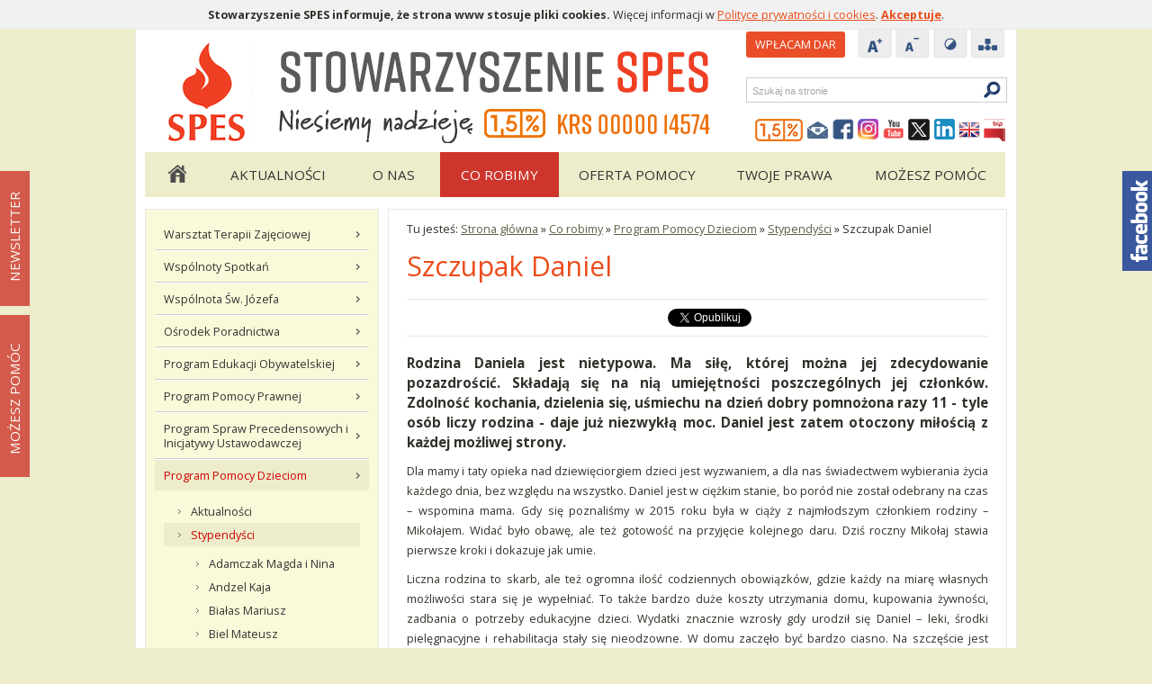

--- FILE ---
content_type: text/html; charset=utf-8
request_url: https://www.spes.org.pl/co-robimy/program-pomocy-dzieciom/stypendysci/daniel-szczupak?kontrast=1
body_size: 8211
content:

<!doctype html>
<html lang="pl" >
    <head>
        <meta http-equiv="content-type" content="text/html; charset=utf-8">        
        <meta name="author" content="Stowarzyszenie SPES" />
        <meta property="og:locale" content="pl_PL" />        
        <meta property="og:title" content=""/>
        <meta property="og:description" content="Rodzina Daniela jest nietypowa. Ma siłę, której można jej zdecydowanie pozazdrościć. Składają się na nią umiejętności poszczególnych jej członków. Zdolność kochania, dzielenia się, uśmiechu na dzień dobry pomnożona razy 11 - tyle osób liczy rodzina - daje już niezwykłą mo…"/>
        <meta property="og:url" content="https://spes.org.plco-robimy/program-pomocy-dzieciom/stypendysci/daniel-szczupak"/>
        <meta property="og:site_name" content="SPES - Organizacja Pożytku Publicznego"/>        
        <meta property="og:type" content="website" />
        <meta name="google-site-verification" content="bSyNC2C_0LrSRj4JDm6dEKrKpvivEE3lHXMqxhn4nIs" />
        <meta property="og:image" content="https://www.spes.org.pl/uploads/images/2774866203.jpg" /><meta property="og:image" content="https://www.spes.org.pl/uploads/images/0a48382d33.jpg" /><meta property="og:image" content="https://www.spes.org.plhttps://www.spes.org.pl/media/img/ico_footer_1-5p.png" />                
        <meta property="og:image" content="http://spes.org.pl/media/img/logo-200x200.jpg" />
        <meta name="description" content="Rodzina Daniela jest nietypowa. Ma siłę, której można jej zdecydowanie pozazdrościć. Składają się na nią umiejętności poszczególnych jej członków. Zdolność kochania, dzielenia się, uśmiechu na dzień dobry pomnożona razy 11 - tyle osób liczy rodzina - daje już niezwykłą mo…"/>
        <meta name="keywords" content=""/>
                <meta name="viewport" content="width=device-width, initial-scale=1">        
                                
                        <meta property="fb:app_id" content="653943878046610"/>
        <link type="text/css" href="/media/css/screen.css?v=2.4.3" rel="stylesheet" media="screen" />
	<link type="text/css" href="/media/css/fotorama.css?v=2.4.3" rel="stylesheet" media="screen" />
	<link type="text/css" href="/media/css/print.css?v=2.4.3" rel="stylesheet" media="print" />
	<script type="text/javascript" src="/media/js/jquery.min.js?v=2.4.3"></script>
	<script type="text/javascript" src="/media/js/plugins.js?v=2.4.3"></script>
	<script type="text/javascript" src="/media/js/public.js?v=1?v=2.4.3"></script>
	<script type="text/javascript" src="/media/js/whcookies.js?v=2.4.3"></script>
	<script type="text/javascript" src="/media/js/flowplayer-3.2.6.min.js?v=2.4.3"></script>
	        
        <link type="text/css" href="/media/css/mq.css?v=2.4.3" rel="stylesheet" media="screen" />        <link type="text/css" href="/media/css/jquery.bxslider.css" rel="stylesheet" media="screen" />
        <script type="text/javascript" src="/media/js/jquery.bxslider.min.js"></script>
        <link rel="apple-touch-icon" sizes="57x57" href="/media/favicons/apple-touch-icon-57x57.png">
        <link rel="apple-touch-icon" sizes="60x60" href="/media/favicons/apple-touch-icon-60x60.png">
        <link rel="apple-touch-icon" sizes="72x72" href="/media/favicons/apple-touch-icon-72x72.png">
        <link rel="apple-touch-icon" sizes="76x76" href="/media/favicons/apple-touch-icon-76x76.png">
        <link rel="apple-touch-icon" sizes="114x114" href="/media/favicons/apple-touch-icon-114x114.png">
        <link rel="apple-touch-icon" sizes="120x120" href="/media/favicons/apple-touch-icon-120x120.png">
        <link rel="apple-touch-icon" sizes="144x144" href="/media/favicons/apple-touch-icon-144x144.png">
        <link rel="apple-touch-icon" sizes="152x152" href="/media/favicons/apple-touch-icon-152x152.png">
        <link rel="apple-touch-icon" sizes="180x180" href="/media/favicons/apple-touch-icon-180x180.png">
        <link rel="icon" type="image/png" href="https://www.spes.org.pl/media/favicons/favicon-32x32.png" sizes="32x32">
        <link rel="icon" type="image/png" href="https://www.spes.org.pl/media/favicons/android-chrome-192x192.png" sizes="192x192">
        <link rel="icon" type="image/png" href="https://www.spes.org.pl/media/favicons/favicon-96x96.png" sizes="96x96">
        <link rel="icon" type="image/png" href="https://www.spes.org.pl/media/favicons/favicon-16x16.png" sizes="16x16">
        <link rel="manifest" href="https://www.spes.org.pl/media/favicons/manifest.json">
        <link rel="mask-icon" href="https://www.spes.org.pl/media/favicons/safari-pinned-tab.svg" color="#5bbad5">
        <link rel="shortcut icon" href="https://www.spes.org.pl/media/favicons/favicon.ico">
        <meta name="apple-mobile-web-app-title" content="SPES.org.pl">
        <meta name="application-name" content="SPES.org.pl">
        <meta name="msapplication-TileColor" content="#da532c">
        <meta name="msapplication-TileImage" content="/media/favicons/mstile-144x144.png">
        <meta name="msapplication-config" content="/media/favicons/browserconfig.xml">
        <meta name="theme-color" content="#ffffff">

        <title>Szczupak Daniel  - Stypendyści Programu Pomocy Dzieciom - Program Pomocy Dzieciom - Co robimy - SPES.org.pl</title>
            <!-- Google tag (gtag.js) -->
            <script async src="https://www.googletagmanager.com/gtag/js?id=G-F8S5Z9HNER"></script>
            <script>
              window.dataLayer = window.dataLayer || [];
              function gtag(){dataLayer.push(arguments);}
              gtag('js', new Date());

              gtag('config', 'G-F8S5Z9HNER');
            </script>
        <!-- Meta Pixel Code -->
        <script>
        !function(f,b,e,v,n,t,s)
        {if(f.fbq)return;n=f.fbq=function(){n.callMethod?
        n.callMethod.apply(n,arguments):n.queue.push(arguments)};
        if(!f._fbq)f._fbq=n;n.push=n;n.loaded=!0;n.version='2.0';
        n.queue=[];t=b.createElement(e);t.async=!0;
        t.src=v;s=b.getElementsByTagName(e)[0];
        s.parentNode.insertBefore(t,s)}(window, document,'script',
        'https://connect.facebook.net/en_US/fbevents.js');
        fbq('init', '993851434913037');
        fbq('track', 'PageView');
        </script>
        <noscript><img height="1" width="1" style="display:none"
        src="https://www.facebook.com/tr?id=993851434913037&ev=PageView&noscript=1"
        /></noscript>
        <!-- End Meta Pixel Code -->
        
    </head>
    <body>     
        <noscript><iframe src="https://www.googletagmanager.com/ns.html?id=GTM-KBPZ3FC" height="0" width="0" style="display:none;visibility:hidden"></iframe></noscript>        
        <div class="box-container">
            <div class="container">
                <div id="top">                
                    <h1 id="logo"><a href="/"><img src="/media/img/logo_4.jpg" alt="Stowarzyszenie SPES" /></a></h1>                        <h2 class="hideme">Menu pomocnicze</h2>
                        <ul class="tabindexnav">
                            <li><a href="#mm" tabindex="1" >Przejdź do menu głównego</a></li>
                            <li><a href="#txt" tabindex="2">Przejdź do treści</a></li>
                            <li><a href="#srch" tabindex="3">Przejdź do wyszukiwarki</a></li>
                            <li><a href="/mapa-strony/" tabindex="4">Mapa strony</a></li>
                        </ul>   
                        <!-- 
                        <div class="headtxt">
                            Stowarzyszenie na Rzecz<br/>Niepełnosprawnych <span>SPES</span>
                        </div>
                        -->
                        
                        <div id="top-nav">     
                                <a href="/mozesz-pomoc/przekaz-darowizne" 
                                   class="btn-wplac"
                                   onclick="dataLayer.push({
                                        'eventCategory': 'Dar',
                                        'event': 'Wplata'});">
                                    Wpłacam DAR
                                </a>                        
                        
                        <ul class="links">                                    
                                    <li><a href="#" class="ico ico_fontp"><img src="/media/img/ico_top_plus.png" alt="Zwiększ rozmiar czcionki" /></a></li> 
                                    <li><a href="#" class="ico ico_fontm"><img src="/media/img/ico_top_min.png" alt="Zmniejsz rozmiar czcionki" /></a></li> 
                                    <li><a href="/co-robimy/program-pomocy-dzieciom/stypendysci/daniel-szczupak?kontrast=1" title="Wersja w wysokim kontraście" class="ico ico_contrast"><img src="/media/img/ico_top_kontrast.png" alt="Wersja kontrastowa" /></a></li>  
                                    <li><a href="/mapa-strony" title="Mapa strony" class="ico ico_sitemap"><img src="/media/img/ico_top_mapa.png" alt="Mapa strony" /></a></li>                                                                            
                                </ul>
                                <a id="srch"></a>
                                <h2 class="hideme">Wyszukiwarka</h2><form action="/szukaj" method="get" accept-charset="utf-8" class="search"><label for="s">Szukaj</label><div><input type="text" id="s" name="s" placeholder="Szukaj na stronie" /><input type="submit" value="Szukaj" title="Rozpocznij wyszukiwanie" class="btn" /></div></form>
                                <ul class="socials">
                                    <li><a href="/mozesz-pomoc/przekaz-1-podatku" class="ico ico-1p" title="Organizacja uprawniona do otrzymania 1,5% podatku"><img src="/media/img/ico_footer_1-5p.png" alt="dla-dzieci.org.pl" /></a></li>
                                    <li><a href="/o-nas/kontakt" class="ico ico-contact" title="Kontakt"><img src="/media/img/ico_social_contact.png" alt="Kontakt" /></a></li>
                                    <li><a href="https://www.facebook.com/Stowarzyszenie.SPES" class="ico ico-fb" title="Facebook"><img src="/media/img/ico_social_fb.png" alt="Stowarzyszenie SPES na Facebooku" /></a></li>
                                    <li><a href="https://www.instagram.com/societas_spes/?hl=pl" class="ico ico-gp" title="Instagram"><img src="/media/img/ico_social_in.png" alt="Stowarzyszenie SPES na Instagram" /></a></li>
                                    <li><a href="https://www.youtube.com/user/StowarzyszenieSPES" class="ico ico-yt" title="YouTube"><img src="/media/img/ico_social_yt.png" alt="Stowarzyszenie SPES na YouTube" /></a></li>
                                    <li><a href="https://twitter.com/SocietasSpes" class="ico ico-twitter title="Twitter"><img src="/media/img/ico_social_x.png" alt="Stowarzyszenie SPES na Twitterze" style="height: 24px" /></a></li>
                                    <li><a href="https://www.linkedin.com/company/stowarzyszenie-spes" class="ico ico-li" title="LinkedIn"><img src="/media/img/ico_social_li.png" alt="Stowarzyszenie SPES na LinkedIn" /></a></li>
                                    <li><a href="/english" title="Wersja agnielska" class="ico ico_en"><img src="/media/img/gb_flag.png" alt="En" /></a></li>
                                    <li><a href="http://bip.spes.org.pl/" class="ico ico-bip" title="BIP"><img src="/media/img/ico_social_bip.png" alt="Biuletyn Informacji Publicznej" /></a></li>
                                </ul>                                                 
                              </div>                    <a id="mm"></a>
                    <h2 class="hideme">Menu główne</h2>
                    <nav id="nav">
                                                <a href="#" id="pull">Menu</a>
                        <ul>                                                    
                            <li class="home"><a href="/">Strona główna</a></li><li><a href="/aktualnosci" class="item_252">Aktualności</a></li><li><a href="/o-nas" class="item_6">O Nas</a></li><li><a href="/co-robimy" class="item_24 active">Co robimy</a></li><li><a href="/oferta-pomocy" class="item_47">Oferta pomocy</a></li><li><a href="/twoje-prawa" class="item_62">Twoje Prawa</a></li><li><a href="/mozesz-pomoc" class="item_246">Możesz pomóc</a></li>                        
                        </ul>
                    </nav>
                </div>
								
                <a id="txt"></a>
                
<div id="subpage" class="page-id-374">    

    <div id="left">        
        
        <h2 class="hideme">Menu podstrony Co robimy</h2>
    <ul class="submenu"><li class="first"><a href="/co-robimy/warsztat-terapii-zajeciowej">Warsztat Terapii Zajęciowej</a></li><li><a href="/co-robimy/wspolnoty-spotkan">Wspólnoty Spotkań</a></li><li><a href="/co-robimy/wspolnota-sw-jozefa">Wspólnota Św. Józefa</a></li><li><a href="/co-robimy/osrodek-poradnictwa-specjalistycznego">Ośrodek Poradnictwa</a></li><li><a href="/co-robimy/program-edukacji-obywatelskiej">Program Edukacji Obywatelskiej</a></li><li><a href="/co-robimy/program-pomocy-prawnej">Program Pomocy Prawnej</a></li><li><a href="/co-robimy/program-spraw-precedensowych-i-inicjatywy-ustawodawczej">Program Spraw Precedensowych i Inicjatywy Ustawodawczej</a></li><li class="current"><a href="/co-robimy/program-pomocy-dzieciom" class="current">Program Pomocy Dzieciom</a><ul><li class="first"><a href="/co-robimy/program-pomocy-dzieciom/aktualnosci">Aktualności </a></li><li class="current"><a href="/co-robimy/program-pomocy-dzieciom/stypendysci" class="current">Stypendyści</a><ul><li class="first"><a href="/co-robimy/program-pomocy-dzieciom/stypendysci/magdalena-adamczak">Adamczak Magda i Nina</a></li><li><a href="/co-robimy/program-pomocy-dzieciom/stypendysci/andzel-kaja">Andzel Kaja</a></li><li><a href="/co-robimy/program-pomocy-dzieciom/stypendysci/mariusz-bialas">Białas Mariusz </a></li><li><a href="/co-robimy/program-pomocy-dzieciom/stypendysci/mateusz-biel">Biel Mateusz</a></li><li><a href="/co-robimy/program-pomocy-dzieciom/stypendysci/michelle-brzezinska">Brzezińska Michelle</a></li><li><a href="/co-robimy/program-pomocy-dzieciom/stypendysci/burak-szymon">Burak Szymon</a></li><li><a href="/co-robimy/program-pomocy-dzieciom/stypendysci/ciekielski-krzysztof">Ciekielski Krzysztof</a></li><li><a href="/co-robimy/program-pomocy-dzieciom/stypendysci/agnieszka-dynowska">Dynowska Agnieszka </a></li><li><a href="/co-robimy/program-pomocy-dzieciom/stypendysci/martyna-fahner">Fahner Martyna </a></li><li><a href="/co-robimy/program-pomocy-dzieciom/stypendysci/galecka-blanka">Gałecka Blanka</a></li><li><a href="/co-robimy/program-pomocy-dzieciom/stypendysci/katarzyna-gizynska">Giżyńska Katarzyna </a></li><li><a href="/co-robimy/program-pomocy-dzieciom/stypendysci/emil-goworek">Goworek Emil </a></li><li><a href="/co-robimy/program-pomocy-dzieciom/stypendysci/goral-sara">Góral Sara</a></li><li><a href="/co-robimy/program-pomocy-dzieciom/stypendysci/wiktoria-jendernalik">Jendernalik Wiktoria </a></li><li><a href="/co-robimy/program-pomocy-dzieciom/stypendysci/mateusz-kaczmarek">Kaczmarek Mateusz </a></li><li><a href="/co-robimy/program-pomocy-dzieciom/stypendysci/kaminski-dominik">Kamiński Dominik</a></li><li><a href="/co-robimy/program-pomocy-dzieciom/stypendysci/kasprowicz-jakub">Kasprowicz Jakub</a></li><li><a href="/co-robimy/program-pomocy-dzieciom/stypendysci/kopec-wiktoria">Kopeć Wiktoria</a></li><li><a href="/co-robimy/program-pomocy-dzieciom/stypendysci/mateusz-kowalski">Kowalski Mateusz </a></li><li><a href="/co-robimy/program-pomocy-dzieciom/stypendysci/kowalska-maja">Kowalska Maja</a></li><li><a href="/co-robimy/program-pomocy-dzieciom/stypendysci/weronika-krol">Król Weronika </a></li><li><a href="/co-robimy/program-pomocy-dzieciom/stypendysci/paulina-kumiega">Kumięga Paulina </a></li><li><a href="/co-robimy/program-pomocy-dzieciom/stypendysci/julia-lech">Lech Julia </a></li><li><a href="/co-robimy/program-pomocy-dzieciom/stypendysci/levko-stepan">Levko Stepan</a></li><li><a href="/co-robimy/program-pomocy-dzieciom/stypendysci/kasjan-lis">Lis Kasjan </a></li><li><a href="/co-robimy/program-pomocy-dzieciom/stypendysci/laptuta-michal">Łaptuta Michał</a></li><li><a href="/co-robimy/program-pomocy-dzieciom/stypendysci/patryk-legowski">Łęgowski Patryk</a></li><li><a href="/co-robimy/program-pomocy-dzieciom/stypendysci/kamil-lyczkowski">Łyczkowski Kamil </a></li><li><a href="/co-robimy/program-pomocy-dzieciom/stypendysci/dawid-majrowski">Majrowscy Damian i Dawid </a></li><li><a href="/co-robimy/program-pomocy-dzieciom/stypendysci/lukasz-mazurek">Mazurek Łukasz </a></li><li><a href="/co-robimy/program-pomocy-dzieciom/stypendysci/kamil-pieczara">Pieczara Kamil </a></li><li><a href="/co-robimy/program-pomocy-dzieciom/stypendysci/mateusz-piotrowski">Piotrowski Mateusz </a></li><li><a href="/co-robimy/program-pomocy-dzieciom/stypendysci/sebastian-puczylowski">Puczyłowski Sebastian </a></li><li><a href="/co-robimy/program-pomocy-dzieciom/stypendysci/jakub-raff">Raff Jakub </a></li><li><a href="/co-robimy/program-pomocy-dzieciom/stypendysci/jan-rytlewski">Rytlewski Jan </a></li><li><a href="/co-robimy/program-pomocy-dzieciom/stypendysci/maja-solowijaniuk">Sołowijaniuk Maja </a></li><li><a href="/co-robimy/program-pomocy-dzieciom/stypendysci/stachowiak-wiktor">Stachowiak Wiktor</a></li><li><a href="/co-robimy/program-pomocy-dzieciom/stypendysci/pawel-surma">Surma Paweł </a></li><li class="current"><a href="/co-robimy/program-pomocy-dzieciom/stypendysci/daniel-szczupak" class="current">Szczupak Daniel </a></li><li><a href="/co-robimy/program-pomocy-dzieciom/stypendysci/pawel-szymanski">Szymańscy Paweł, Tomek i Jasiu </a></li><li><a href="/co-robimy/program-pomocy-dzieciom/stypendysci/daria-tomczyk">Tomczyk Daria </a></li><li><a href="/co-robimy/program-pomocy-dzieciom/stypendysci/maja-tutla">Tutla Maja </a></li><li><a href="/co-robimy/program-pomocy-dzieciom/stypendysci/jan-wojnar">Wojnar Jan </a></li><li><a href="/co-robimy/program-pomocy-dzieciom/stypendysci/jakub-wokurka">Wokurka Jakub </a></li><li><a href="/co-robimy/program-pomocy-dzieciom/stypendysci/zuzanna-wyka">Wyka Zuzanna </a></li><li><a href="/co-robimy/program-pomocy-dzieciom/stypendysci/patrycja-zazdrzyk">Zazdrzyk Patrycja </a></li></ul></li><li><a href="/co-robimy/program-pomocy-dzieciom/ambasadorzy-programu-pomocy-dzieciom">Ambasadorzy Programu Pomocy Dzieciom</a></li><li><a href="/co-robimy/program-pomocy-dzieciom/historia-pawelka">Historia Pawełka</a></li><li><a href="/co-robimy/program-pomocy-dzieciom/informacje-szczegolowe-i-skladanie-wniosku">Informacje szczegółowe i składanie wniosku</a></li><li><a href="/co-robimy/program-pomocy-dzieciom/regulamin">Regulamin</a></li></ul></li><li><a href="/co-robimy/publikacje-prasowe">Publikacje prasowe</a></li><li><a href="/co-robimy/multimedia">Multimedia</a></li><li><a href="/co-robimy/sprawozdania-roczne">Sprawozdania roczne</a></li><li><a href="/co-robimy/zbiorki-publiczne">Zbiórki publiczne</a></li><li><a href="/co-robimy/terminarz">Terminarz</a></li><li><a href="/co-robimy/blog">Blog</a></li></ul>    </div>
    <div id="center">                   
        <div id="breadcrumb">Tu jesteś: <a href="/">Strona główna</a> &raquo; <a href="/co-robimy">Co robimy</a> &raquo; <a href="/co-robimy/program-pomocy-dzieciom">Program Pomocy Dzieciom</a> &raquo; <a href="/co-robimy/program-pomocy-dzieciom/stypendysci">Stypendyści</a> &raquo; <span>Szczupak Daniel </span></div>                
        <h2 class="h1">Szczupak Daniel                 </h2>
        <div class="wrapper"><div class="m-text" style="overflow:hidden"><p class="text-lead">Rodzina Daniela jest nietypowa. Ma siłę, kt&oacute;rej można jej zdecydowanie pozazdrościć. Składają się na nią umiejętności poszczeg&oacute;lnych jej członk&oacute;w. Zdolność kochania, dzielenia się, uśmiechu na dzień dobry pomnożona razy 11 - tyle os&oacute;b liczy rodzina - daje już niezwykłą moc. Daniel jest zatem otoczony miłością z każdej możliwej strony.&nbsp;</p>

<p style="font-size: 12.6400003433228px; line-height: 22.7520008087158px;">Dla mamy i taty opieka nad dziewięciorgiem dzieci jest wyzwaniem, a dla nas świadectwem wybierania życia każdego dnia, bez względu na wszystko. Daniel jest w ciężkim stanie, bo por&oacute;d nie został odebrany na czas &ndash; wspomina mama. Gdy się poznaliśmy w 2015 roku była w ciąży z najmłodszym członkiem rodziny &ndash; Mikołajem. Widać było obawę, ale też gotowość na przyjęcie kolejnego daru. Dziś roczny Mikołaj stawia pierwsze kroki i dokazuje jak umie.&nbsp;</p>

<p style="font-size: 12.6400003433228px; line-height: 22.7520008087158px;">Liczna rodzina to skarb, ale też ogromna ilość codziennych obowiązk&oacute;w, gdzie każdy na miarę własnych możliwości stara się je wypełniać. To także bardzo duże koszty utrzymania domu, kupowania żywności, zadbania o potrzeby edukacyjne dzieci. Wydatki znacznie wzrosły gdy urodził się Daniel &ndash; leki, środki pielęgnacyjne i rehabilitacja stały się nieodzowne. W domu zaczęło być bardzo ciasno. Na szczęście jest poddasze, kt&oacute;re można zaadaptować i utworzyć dodatkowe pokoje dla dzieci. Rodzina rozpoczęła remont w 2016 roku, a my wsparliśmy finansowo to przedsięwzięcie.&nbsp;</p>

<p style="font-size: 12.6400003433228px; line-height: 22.7520008087158px;">O Danielu w naszych aktualnościach: <a href="https://www.spes.org.pl/aktualnosci,302,wiekszy-metraz-dla-duzej-rodziny">Większy metraż dla dużej rodziny</a></p>

<p style="line-height: 22.75px; font-size: 13px;"><b style="text-align: justify; font-size: 12.64px; background-color: rgb(255, 255, 255);"><a class="btn-wplac" href="https://www.spes.org.pl/mozesz-pomoc/przekaz-darowizne" style="background-color: rgb(204, 55, 50); outline: 0px;">WPŁACAM DAR</a><a href="https://www.spes.org.pl/mozesz-pomoc/przekaz-1-podatku" title="Organizacja uprawniona do otrzymania 1% podatku"><img align="left" alt="dla-dzieci.org.pl" class="imgFL" src="https://www.spes.org.pl/media/img/ico_footer_1-5p.png" style="margin-left: 10px; padding: 4px; border-width: 1px; border-style: solid; border-color: rgb(234, 232, 232);" /></a>Drogi Czytelniku! Prosimy Cię o wpłatę kilkuzłotowej&nbsp;<a href="https://www.spes.org.pl/mozesz-pomoc/przekaz-darowizne">darowizny</a>&nbsp;oraz przekazanie&nbsp;<a href="https://www.spes.org.pl/mozesz-pomoc/przekaz-1-podatku">1,5% podatku</a>&nbsp;na sfinansowanie stypendi&oacute;w przekazywanych przez nasze Stowarzyszenie dla dzieci w ciężkim stanie klinicznym. Dziękujemy!</b></p>

<p style="font-size: 12.6400003433228px; line-height: 22.7520008087158px;"><span style="color: rgb(75, 107, 171); font-family: arial, sans-serif; font-size: 13px; line-height: normal; background-color: rgb(212, 235, 250);"><script src="/media/js/fotorama.js"></script><div class="fotorama" data-nav="thumbs" data-width="646" data-allowfullscreen="true"><a href="/uploads/images/2774866203.jpg" title="" data-caption=""><img src="/uploads/images/thumbnails/2774866203-140x100.jpg" width="100" height="64" alt="Daniel" /></a><a href="/uploads/images/0a48382d33.jpg" title="" data-caption=""><img src="/uploads/images/thumbnails/0a48382d33-140x100.jpg" width="100" height="64" alt="Daniel z siostrą" /></a></div></span></p>

<p style="font-size: 12.6400003433228px; line-height: 22.7520008087158px;">Rodzina jest Absolwentem Programu Pomocy Dziecom od 2018 roku.</p>

<h3>Co zrobiliśmy</h3>

<table border="1" cellpadding="1" cellspacing="1" style="width:500px;">
	<tbody>
		<tr>
			<td>w latach&nbsp;<br />
			2015/2016</td>
			<td>
			<ul>
				<li>comiesięczne stypendium</li>
			</ul>
			</td>
		</tr>
		<tr>
			<td>w latach&nbsp;<br />
			2016/2017&nbsp;&nbsp; &nbsp;</td>
			<td>
			<ul>
				<li><span style="font-size: 12.64px; background-color: rgb(254, 254, 254);">dofinansowanie do modernizacji dachu i adaptacji poddasza</span></li>
				<li><span style="font-size: 12.64px; background-color: rgb(254, 254, 254);">dofinansowanie do zakupu i montażu schod&oacute;w drewnianych na poddasze</span></li>
			</ul>
			</td>
		</tr>
		<tr>
			<td>w latach<br />
			2017/2018</td>
			<td>
			<ul>
				<li>dofinansowanie do modernizacji centralnego ogrzewania</li>
			</ul>
			</td>
		</tr>
	</tbody>
</table>

<p style="line-height: 22.752px;">&nbsp;</p>

            <div class="clear"></div>
     </div><div class="social-box sico">
                    
                    <div class="item fb">
                        <div class="fb-like" data-href="https://www.spes.org.pl/co-robimy/program-pomocy-dzieciom/stypendysci/daniel-szczupak" data-layout="button_count" data-action="like" data-size="small" data-show-faces="true" data-share="true"></div>
                    </div>
                    <div class="item"><div class="g-plusone" data-size="medium"></div></div>
                    <div class="item"><a href="https://twitter.com/share" class="twitter-share-button" data-lang="pl">Tweetnij</a></div>



                </div></div><div id="tags"><h3>Tagi:</h3><p><a href="/szukaj?s=Program Pomocy Dzieciom">Program Pomocy Dzieciom</a></p></div>                
        <div class="clear"></div>

        <div class="mobile">
                    </div>

    </div>
    <div class="clear"></div>
</div><div id="banners">
        <h2 class="banner-title">Wspierają nas</h2>
    <div class="banners">        
        <ul>
            <li><a href="/o-nas/wspolpraca"><img src="/uploads/banners/ef5a0310dd.png" alt="NIW" style="height: 40px" /></a></li>
                        <li><a href="/o-nas/wspolpraca"><img src="/uploads/banners/fd2fdf7be1.png" alt="Fundacja Nasza Szkoła" style="height: 40px" /></a></li>
                        <li><a href="https://www.spes.org.pl/o-nas/wspolpraca"><img src="/uploads/banners/da7bf84e44.jpg" alt="oblaci" style="height: 40px" /></a></li>
                        <li><a href="https://www.spes.org.pl/o-nas/wspolpraca"><img src="/uploads/banners/f9b03b22d7.png" alt="Google" style="height: 40px" /></a></li>
                        <li><a href="https://www.spes.org.pl/o-nas/wspolpraca"><img src="/uploads/banners/3e1af0d3d1.png" alt="IPS" style="height: 40px" /></a></li>
                        <li><a href="https://www.spes.org.pl/o-nas/wspolpraca"><img src="/uploads/banners/8d9b734733.jpg" alt="fio" style="height: 40px" /></a></li>
                        <li><a href="https://www.spes.org.pl/o-nas/wspolpraca"><img src="/uploads/banners/eeef234e6b.png" alt="Do Rzeczy" style="height: 40px" /></a></li>
                        <li><a href="https://www.spes.org.pl/o-nas/wspolpraca"><img src="/uploads/banners/1fbca615b9.png" alt="Moore Polska" style="height: 40px" /></a></li>
                        <li><a href="/o-nas/wspolpraca"><img src="/uploads/banners/75098236fe.png" alt="Komitet do spraw pożytku publicznego" style="height: 40px" /></a></li>
                                 
        </ul>
    </div>                
</div>
<script>
$(function(){$(".banners").jCarouselLite({visible: 6,auto: 5000,speed: 1500});})    
</script>                            
            </div>
            <div id="footer" class="container">
                <div class="footer-links">
                    <i class="ico ico-opp" title="Organizacja Pożytku Publicznego"><img src="/media/img/ico_footer_ppp.png" alt="Organizacja Pożytku Publicznego" /></i>
                    <a href="/mozesz-pomoc/przekaz-1-podatku" class="ico ico-1procent" title="Organizacja uprawniona do otrzymania 1,5% podatku">
                        <img src="/media/img/ico_footer_1-5p.png" alt="1,5% - dla dzieci" />
                    </a>
                    <span class="txt">
                        Stowarzyszenie SPES  • 
                        Organizacja Pożytku Publicznego • KRS: 00000 14574
                    </span>
                                    </div>
                <p class="fl">
                    &copy; SPES 1999-2026 <span>&nbsp;</span>                 </p>    
                <ul class="fmenu">
                    <li><a href="/co-robimy/program-pomocy-dzieciom">Program Pomocy Dzieciom</a> <span>&#8226;</span> </li><li><a href="/o-nas/kontakt">Kontakt</a> <span>&#8226;</span> </li><li><a href="/co-robimy/terminarz">Terminarz</a> <span>&#8226;</span> </li><li><a href="/o-nas/rekrutacja">Praca</a> <span>&#8226;</span> </li><li><a href="/mozesz-pomoc/wolontariat">Wolontariat</a> <span>&#8226;</span> </li><li><a href="/oswiadczenie-o-dostepnosci">Oświadczenie o dostępności</a> <span>&#8226;</span> </li><li><a href="/warunki-korzystania-z-serwisu">Regulamin serwisu</a> <span>&#8226;</span> </li><li><a href="http://www.pity.pl/">Pity 2025</a> <span>&#8226;</span>  </li><li><a href="/rss/news">RSS</a></li>                                    
                </ul>
                <div id="toggle">
                    <a href="?fixedwidth=1">Przejdź do wersji klasycznej</a>                    
                </div>                
                <div class="clear"></div>
                            </div>
        </div>

                        
        <div id="fb-root"></div>   
        <div id="face-slider"><div id="tab"><img src="/media/img/facebook.png" alt="Facebook" /></div><div id="face-code"><div class="fb-like-box" data-href="https://www.facebook.com/Stowarzyszenie.SPES" data-width="240" data-height="410" data-show-faces="true" data-header="false" data-stream="false" data-show-border="false"></div></div></div><div class="left-slider ns">
                    <div class="tab-slider">
                        <span>Newsletter</span>
                    </div>
                    <div class="code-slider">
                        <strong><a href="/o-nas/newsletter">Newsletter</a> spes.org.pl</strong>
                        <p style="text-align: left;">Na podany przez Ciebie adres mailowy przesyłać będziemy najnowsze informacje - zostań w kontakcie!</p>
                        <form action="/o-nas/newsletter" method="get" accept-charset="utf-8">
                            <p>
                                <label class="hideme" for="email">E-mail:</label><input type="text" name="email" style="width: 150px;" placeholder="E-mail" />
                                <input type="submit" name="" value="Dodaj" class="btn">
                            </p>
                            <p><input type="hidden" name="group[]" value="2" /></p>
                        </form>
                    </div>
                </div><div class="left-slider op">
                    <div class="tab-slider">
                        <span>Możesz&nbsp;pomóc</span>
                    </div>
                    <div class="code-slider">
                        <strong>Możesz pomóc</strong>
                        <p style="text-align: left;">Włącz się w pomaganie. Osoby niepełnosprawne, w trudnej sytuacji życiowej i materialnej czekają na Twój gest. Szczegółowe informacje w dziale  <a href="https://www.spes.org.pl/mozesz-pomoc">MOŻESZ POMÓC</a></p>
                    </div>
                </div>        <script>
        $('.btn-wplac').click(function () {
            /*
            var button = $(this);
            dataLayer.push({
                                        'eventCategory': 'Dar',
                                        'event': 'Wplata'});
                                    
                                    return false*/
        });
        </script>    
    <script defer src="https://static.cloudflareinsights.com/beacon.min.js/vcd15cbe7772f49c399c6a5babf22c1241717689176015" integrity="sha512-ZpsOmlRQV6y907TI0dKBHq9Md29nnaEIPlkf84rnaERnq6zvWvPUqr2ft8M1aS28oN72PdrCzSjY4U6VaAw1EQ==" data-cf-beacon='{"version":"2024.11.0","token":"4f491fb310954c0bafdc33dbbff85e1a","r":1,"server_timing":{"name":{"cfCacheStatus":true,"cfEdge":true,"cfExtPri":true,"cfL4":true,"cfOrigin":true,"cfSpeedBrain":true},"location_startswith":null}}' crossorigin="anonymous"></script>
</body>
</html>

--- FILE ---
content_type: text/html; charset=utf-8
request_url: https://accounts.google.com/o/oauth2/postmessageRelay?parent=https%3A%2F%2Fwww.spes.org.pl&jsh=m%3B%2F_%2Fscs%2Fabc-static%2F_%2Fjs%2Fk%3Dgapi.lb.en.2kN9-TZiXrM.O%2Fd%3D1%2Frs%3DAHpOoo_B4hu0FeWRuWHfxnZ3V0WubwN7Qw%2Fm%3D__features__
body_size: 162
content:
<!DOCTYPE html><html><head><title></title><meta http-equiv="content-type" content="text/html; charset=utf-8"><meta http-equiv="X-UA-Compatible" content="IE=edge"><meta name="viewport" content="width=device-width, initial-scale=1, minimum-scale=1, maximum-scale=1, user-scalable=0"><script src='https://ssl.gstatic.com/accounts/o/2580342461-postmessagerelay.js' nonce="w12OTjnamWGQyJMIIovrRA"></script></head><body><script type="text/javascript" src="https://apis.google.com/js/rpc:shindig_random.js?onload=init" nonce="w12OTjnamWGQyJMIIovrRA"></script></body></html>

--- FILE ---
content_type: application/javascript
request_url: https://www.spes.org.pl/media/js/public.js?v=1?v=2.4.3
body_size: 2862
content:
var current_font_size = 0;

/*
window.fbAsyncInit = function() {
    FB.init({
      appId      : '653943878046610',
      xfbml      : true,
      version    : 'v2.1'
    });
};

(function(d, s, id){
     var js, fjs = d.getElementsByTagName(s)[0];
     if (d.getElementById(id)) {return;}
     js = d.createElement(s); js.id = id;
     js.src = "//connect.facebook.net/pl_PL/sdk.js";
     fjs.parentNode.insertBefore(js, fjs);
}(document, 'script', 'facebook-jssdk'));
*/

/*
(function(d, s, id) {
  var js, fjs = d.getElementsByTagName(s)[0];
  if (d.getElementById(id)) return;
  js = d.createElement(s); js.id = id;
  js.src = "//connect.facebook.net/pl_PL/sdk.js#xfbml=1&version=v2.0";
  fjs.parentNode.insertBefore(js, fjs);
}(document, 'script', 'facebook-jssdk'));
*/
/*
(function(d, s, id) {
    var js, fjs = d.getElementsByTagName(s)[0];
    if (d.getElementById(id)) return;
    js = d.createElement(s);
    js.id = id;
    js.src = "//connect.facebook.net/pl_PL/all.js#xfbml=1";
    fjs.parentNode.insertBefore(js, fjs);
}(document, 'script', 'facebook-jssdk'));
*/
                   
window.___gcfg = {
    lang: 'pl'
};

(function() {
    var po = document.createElement('script');
    po.type = 'text/javascript';
    po.async = true;
    po.src = 'https://apis.google.com/js/plusone.js';
    var s = document.getElementsByTagName('script')[0];
    s.parentNode.insertBefore(po, s);
})();
!function(d,s,id){
    var js,fjs=d.getElementsByTagName(s)[0],p=/^http:/.test(d.location)?'http':'https';
    if(!d.getElementById(id)){
        js=d.createElement(s);
        js.id=id;
        js.src=p+'://platform.twitter.com/widgets.js';
        fjs.parentNode.insertBefore(js,fjs);
    }
}(document, 'script', 'twitter-wjs');        
        
$(function() {

    $('.fotorama-slideshow img').click(function(){
        window.location.href = $(this).attr('data-url');
    });

    window.fbAsyncInit = function() {
        FB.init({
            appId: '653943878046610',
            xfbml: true,
            status: true,
            version: 'v2.1'
        });
        /*
                    FB.api({
                        method: 'fql.query',
                        query: 'SELECT app_id, updated_time, xid FROM comments_info WHERE app_id = "" '
                        // query: 'SELECT id, site, type, url FROM object_url WHERE url ="http://spes.org.pl/wolontariat"'
                        // query: 'SELECT id, text, time, fromid FROM comment WHERE object_id = ""'
                    },function(response) {
                        
                            console.info(response);
                        
                            $.each(response, function(i, e) {

                                // console.info(e);

                                // $(".comments").append("<div class='comment'>"+e.text+"</div>");
                            });
                        }
                    );        
        */
    };

    (function(d, s, id) {
        var js, fjs = d.getElementsByTagName(s)[0];
        if (d.getElementById(id))
            return;
        js = d.createElement(s);
        js.id = id;
        js.src = "//connect.facebook.net/pl_PL/sdk.js#xfbml=1&appId=653943878046610&version=v2.0";
        fjs.parentNode.insertBefore(js, fjs);
    }(document, 'script', 'facebook-jssdk'));

    $('body').append('<div id="systemMode"> </div>');
    if ($('#systemMode').css('background-image') === 'none') {
        $('#logo').find('img').attr('src', '/media/img/logo_2_inv.jpg');       
        $('#logo').find('img').css('border-width' , 0);
    }

    'article aside footer header nav section time'.replace(/\w+/g,function(n){
        document.createElement(n)
        });
    
    $('#s').focusin(function(){        
        $('.search').addClass('focus');
    });
    $('#s').focusout(function(){        
        $('.search').removeClass('focus');
    });
    
    var fixedwidth = null;
    if ( $('html').hasClass('fixed') ) {    
        fixedwidth = true;
    }
    
    $('.onclick').click(function(){
        location.href = $(this).attr('data-url');
    });
    
    /*
    var maxHeightmainHews = Math.max.apply(null, $('div.main-news .item').map(function () {return $(this).height();}).get());
    $('div.main-news .item').css('min-height', maxHeightmainHews+'px');
    */
    
    /*$(".banners").jCarouselLite({btnNext: ".next",btnPrev: ".prev",visible: 4,auto: 5000,speed: 1500});*/
    var h = null;
    $('.fontsize').click(function(){                
        if( $(this).hasClass('normal') ) fontSizeChange(13);
        if( $(this).hasClass('bigger') ) fontSizeChange(16);
        if( $(this).hasClass('biggest') ) fontSizeChange(20);
    });
    
    
    var min_font_size = 13;
    var max_font_size = 18;
    var current_font_size = 13;
    
    if( $.cookie('fontSize') != null ) {
        current_font_size = $.cookie('fontSize');                
        // h = fontSizeChange( current_font_size );
    };
    
    var zoom_min = 1,
        zoom_max = 1.5,
        zoom_current = 1;
    
    $('.ico_fontp').click(function(){
        if( current_font_size < max_font_size ) 
        {
            current_font_size++;
            // fontSizeChange( current_font_size );
        }
        
        if( zoom_current < zoom_max ) {
            zoom_current += 0.1;
            scaleChange(zoom_current);
        }
    });
    $('.ico_fontm').click(function(){
        if( current_font_size > min_font_size ) 
        {
            current_font_size--;
            // fontSizeChange( current_font_size );
        }
        
        if( zoom_current > zoom_min ) {
            zoom_current -= 0.1;
            scaleChange(zoom_current);
        }        
    });    
    
    $('.print').click(function(){
        window.print();
        return false;
    });   
    
    $('#center img, #fcenter img').each(function(){
        var f = $(this).css('float');
        if( f == 'right' ) {
            $(this).addClass('imgFR');
        } else if( f == 'left' ) {
            $(this).addClass('imgFL');    
        }
    });
    
    $('.archive-toogle').click(function(){
        $('.archive').toggle();
    });
    
    $('#face-slider').hover(
        function(){
            $('#face-slider').stop().animate({
                "right": "0"
            }, 500);
        } ,
        function(){
            $('#face-slider').stop().animate({
                "right": "-244px"
            }, 500);
        }
    );
    
    $('a[href^="mailto:"]').each(function(){
        var v = $(this).attr('href');
        v = v.replace('TO-USUN','');
        $(this).attr('href', v);
    });  
   
    var menu = $('#nav ul');
    $('#pull').on('click', function(e) {
        if( menu.hasClass('off') ) {
            menu.removeClass('off');    
        } else {
            menu.addClass('off');
        }
        
        return false;
    });
    
    if( fixedwidth === false )
    {
        $(window).resize(function(){
            var w = $(window).width();
            if(w > 600) {            
                menu.find('.submenu').remove();
                if(menu.is(':hidden')) menu.removeAttr('style');            
            }
        });
    }
        
    // Init
    if ($(window).width() <= 750 && fixedwidth !== true) {
        // Kopiowanie submenu do aktywnego elementu w menu 
        if( $('.submenu').length > 0 ) {
            menu.find('.active').after( $('.submenu').clone() );
        }
        $.each( $('#center img'), function(k,v){
            
            if( $(this).width() > 300 ) {
                $(this).removeAttr('style').removeAttr('height').css('width', '97%');
            }
            
        });
        // $('#center img').removeAttr('style').css('width', '97%');
    }
    
    if ($(window).width() <= 750 ) {        
        var currentTr = $('<tr>');
        var table = $('table');
        var m1 = 2;
        var m2 = 4;
        if( $(window).width() < 400 ) {
            var m1 = 1;
            var m2 = 4;            
        }
        
        var parrent = null;
        $('.page-id-280 table tr th, .page-id-280 table tr td').each(function(index) {
            parrent = $(this).parent(); 
            currentTr.append(this);
            if (index%2) {
                table.append(currentTr);
                currentTr = $('<tr>');
            }            
            if( (index+1)%4 ) {
                parrent.remove();
            }
        });
    }    
    
    /*
    if ($(window).width() > 800 ) {
        $('#featured-slider').orbit({
            bullets: true,
            captions: false,
            directionalNav: false,
            animation: 'fade',
            advanceSpeed: 8000,
            startClockOnMouseOut: true,
            pauseOnHover: true,
            currentFontSize: current_font_size
        });
    }
    */
    $('.tooltip-click').click(function(){
        
        var element = null;
        
        if( $(this).attr('rel') === undefined ) {            
            element = $('.toggle');
        } else {
            element = $('.'+$(this).attr('rel'));
        }
        
        element.toggle();
        
        if( element.is(':visible') ) {
            $(this).html('(ukryj)');
        } else {
            $(this).html('(pokaż)');
        }
         
        return false;
    });   
    $('.ns, .op').hover(
        function(){
            $(this).stop().animate({
                "left": "0"
            }, 500);
        } ,
        function(){
            $(this).stop().animate({
                "left": "-244px"
            }, 500);
        }
    );       
    
    $('.ordinance .close').click(function(){
        $('div.ordinance, div.ordinance-sub').hide();
        return false;
    });
   /*
   $('#news-slider').easySlider({
        auto: false,
        continuous: true,
	numeric: true       
   });
   */
    $('ul.tabs li').click(function () {
        var tab_id = $(this).attr('data-tab');

        $('ul.tabs li').removeClass('current');
        $('.tab-content').removeClass('current');

        $(this).addClass('current');
        $("#" + tab_id).addClass('current');
    });  
});

function zoomChange(zoom) {
    $('body').css('zoom', zoom);
}

    

function scaleChange(scale) {
    
    scale = scale.toPrecision(2);
    /*
    var $h = $('.box-container').height();    
    var marg = {
        '1.0': '0',
        1.1: $h/20,
        1.2: $h/10,
        1.3: $h/65,
        1.4: 150,
        1.5: 190
    };
    */
    $('.box-container').css({
        'transform-origin' : 'top center',
        'transform': 'scale('+scale+')'
        // 'margin-top': marg[scale]
    });        
}

function fontSizeChange(s) {
    s = parseInt(s);
    $.cookie('fontSize', s, {
        path: '/'
    });
    $('#index div').css({
        'font-size': s+'px', 
        'line-height':(s+9)+'px'
        });
    $('#subpage div').css({
        'font-size': s+'px', 
        'line-height':(s+9)+'px'
        });
    $('#subpage .submenu li a').css({
        'font-size': s+'px',
        'line-height':(s+5)+'px'
        });
    $('#nav ul li a').css({
        'font-size': (s+1)+'px',
        // 'line-height':(s+)+'px'
    });

    $('.footer-links, .fmenu, #footer p, #footer li').css({
        'font-size': (s-2)+'px'
    });

    if( $('#index').length > 0 ) {
        var h = 0;
        $.each($('#featured-slider .slide p'), function(){
            if( $(this).height() > h ) h = $(this).height();
        });
        
        // console.info('h: ' + h);
        
        h = h+90;
        if( h < 200 ) h = 200;
        
        $('#featured-slider').css({
            height: h
        });
        $('.orbit-wrapper').css({
            height: h
        });        
        $('#featured-slider .slide').css({
            height: h
        });                
    }
    
    return h;
}    


--- FILE ---
content_type: text/plain
request_url: https://www.spes.org.pl/uploads/images/0a48382d33.jpg
body_size: 455501
content:
���� JFIF      �� <CREATOR: gd-jpeg v1.0 (using IJG JPEG v62), quality = 100
�� C �� C�� � " ��           	
�� �   } !1AQa"q2���#B��R��$3br�	
%&'()*456789:CDEFGHIJSTUVWXYZcdefghijstuvwxyz���������������������������������������������������������������������������        	
�� �  w !1AQaq"2�B����	#3R�br�
$4�%�&'()*56789:CDEFGHIJSTUVWXYZcdefghijstuvwxyz��������������������������������������������������������������������������   ? ���v�ϝ��^� �����*|���O׷��Gܓ�!��� ��� /Z�oۿ�����_������}��-JrG�� q�|�c�_�S����;�l�� ���Et-n��ߧ~���$~Z� �?�~pLְ��������1�^G���?�N?0���`ȿ����<����vז�'�?y��ry�n����m�������^��]0�W��g@���Wٿ������9��6M�?�L�����s� ׬{8�L�;�3�����ݪ��� ?�� �������/����/� ��}��*ϔ�.~�O���=;��[ɟ�DI=����
�yw���� t}>��^����_���i�}j�_˳����GQ��+��]f�Z�����u�����f���o�1���\��-捷�������Ҳ��� �ׅѿ_џ�G�]Rd��@�o_�_����M�&� �� ,��� OaG�-M��yg�a���\���V�3�"s������'�jk�� �ϡ���;-�v};���K��g3� }���zߗZ��X�{��g��� ��\���O������pk����a��7� �oP;w�3�_/������uRE~��������p+��%�If� }�G���� �ƻ�Ԧ�߳��#�N��sz�~ds'����ǧ����a5�T� ?���CƩ�׿�χ�0�h��7��O���J������^:�g�{~��w�-���c��� W���W����M���� _��5�Q~ҟ]>v��4�CJ5�y��ߧ�{�]v=_O�4?��� �O�㯧��I� )��?�ן��+��n��D߿����?����]���7�;���Oj�������t�7�|�����k�� ��]6'�N���Mxo����H�U�r|����_F��� �w�� �x�����W����$�������W��~���	�yt���r�{��M9�cO��$������� ��W�Ėח��i���O�.ln�?ϥ}����&kf(��� ��qߟN��� ���vϬ^=����s��\\� ��i� D�/�z�Ҽ�]J��ꓽ��?�m��S�ȿ�/U���Mg��x[���/�1���9�O�O�|��"����ff�5K�� v?�s����_OA���&��=R������O�y$>L�G���� =��x� �4���-���o9���G�U��Oʿq�[4�Y�/��ձ���ٷD�^��x�{L��_�	e�����z~.ܕ��$i7D�X��������g��Mȉ��}�Ǩ��p�{�J��I��[�� ���^����滝?�����^����}k��+{|�e��/�����¤1��e��ݺ��->o�/�:^����^��$o#���� ��?>��ݔ�G��C������ֽ����6�W�D������ҽO�)�o�}�h�sz~���3�m.��Y#��yg�����Ҧ�$E�ػ�B1��瞟ʹ��"H\���y^g�����ڷ�#I#q�Ϳ�N�{�����������?�g�x���x��� ~����7������ru�ߟo�}��u�f?՟���ҼkX_�p�߽� V}����� [/�_릛�d� ����x��o�͌�� �/_6~y��2�~����dO�~8� ����M�������ZG������ =����U�Ο?�Ǚ�����	��U�� _���V��� �������&��?��^���#:��6?���������#����UO����������x���O�g���������dȾ^�1����?�ӭd\��ƛ??�v�kz�f�|�8� W�� �{��ĸ��^��O��sҾ1��~��`���_��1�?y���;w=I8��ɪk����9����g�*�ğ������ӯ㟩�6���������~e�l� ������;���>����Z��l�����瞵��u��}����h?�3�s^?g'���� w���3ߧ�={� �m��`�3��7��+�^>�ϔV����5}�����<,�{��ꖶ]z��>��fW����u��O��ɳ(�� .�׷� Z���L�m��g�����x��&�k;���?���� �����"�� �?�(V�����o�ɣ�t���C�m��=�~g���]�q�Ȑ���q� $c�kȬn7o���������y��|��� �?�~�����5�O�uk_K���� �#ң=��� �_�����ͷ����׏�5�wI���?{���~���^?��>������]x� k���?s�>� �j?u���5���� �� #�_߼1����x�OU�/Ig�>ɤ�� �S��~u�� 
�� �oME~��/���>n{�q���g��̼���;���'�[o�l��.ץ{��ۄ�C���������W�e��&�x|5� �R���_���__����G��?:'��� �׊�]>o�m� O�~�=}�����O���y� �����z.�7�#�������z���T����9�?1�Z��� Y�� �ׯ��;W+�F� ����� '��W��o� [�Z���:���s���z~��#���gͲO������<��7�~?�J��ۇ��b���/�~�qҾB���TY�<\���KX��q�I��_�u��g��޼��5��0�\F���+/�ЉV������],}���q�͔�����~��q��>ݾi�t�C�g� A�_��)��>'x��ms���՜���?��v&q� .��x� C� �Oʼ�O���=m��"Ԓ3̼̓�3�?���{� ���������tZw�׺F?[]� �����l�&L�OO�zrk�ӼQg7�}����]�0k�K�� ���d�կ6B� ��?�o\��_Yx?�&��5����6v���C�[��1��G�0�?��u����u��<N��֯M����{~��w��.�t����o�ǯJ���&���������|g��A�K{7��g�<���2K�i��� ��ҷ�>*x��z�/��d��6���-�� �[��u�U�N��� ��V��ʊ�,C�U��Ym��n�4�c������]4�� �}c��O��?������o/�� ~����:W%�����v0���#�\� ϼ�w������C�{Q7�� >�� �S_IN��[h�߷��=Y§��V� +�� ��I�#����x� ����v��ɟ��L��B)>d�0� O�����Y�G�7��}}��Z��n��������������C�y�ۯ�Z�Ȳ/]� �K� ����b~������ ���8��ˎ�Zg=��_����oG��}��� �|g�����(U� ��2?�~];� �O|x�s�����Oεm�M��t�x�|z���O��jݒ������6� ��g�� _�ן~ը�w��� ���?\�5��*�s�>���֔{��c��>����9��o�K���ܷl� �M������3��V6�����}�Q��R�<��Ҵad��>L�=y~���z���n��;��� ?���q��f������+Fw+��� ?��U��j�~��z�� ��u�sT���Qɿ���g�1��Sa$8� �����z�e����>N��� �_�Y�{�s��Q�}s���3&����/_�����W#?�CǞ?3�T�x�:����}}��k�����O��{�s���z���6F���~��F1�}�H�����|���{� Oz�n�� ->|~��5O��Nc���=���ZB}ߚ�/�c!�<�����~��ny:�g����ji#�6�?���q�zѷhM����#��Z�� ��  Ǚ�1>���� =��h?����;d_����na�����?�� צ�>� �s����ڵ�]���A�� �� !���?������� _�?�"��9G��/�҃�I����zz��U��<��7���%;����U�dq��&|�/�?�=����� ?ݦI�G����e=ק����e�� �)ݿ�������� -~�y~��<���6���7� �C�=�}���>�� �g?�oӅ+vK�o���@6�3��� �߭Wf�����OΥ���7q#�/�5Z8��� `,�ߏ��Ip��~�~������g� ���o'�'??��� �}h���}� >}��~����G�n&r�#�+�� Z��_��� џ����sO���������jo��+�� ���}}�Ҥ���~� V?i��� �)H_���'�}���U�� ���� �a� ��[Rs��|������� ����O��z���<�����
}~_�G�Ӊ?��������.��������^���>���u?�V���6{�����Q�I��� o��׿_��ޙ�v�ߧ����g���Ƒ�y���i���x�?��ۏ� Us��ߋ� 1�H�XI6&1��{㞕�y� ����|������� ���_�ӿӷ�Q��?9O�i�O����v���¾�+|�v���� __����`�۞q���qG�o�����~'�dr:>�ǯn	�g��� �&�����?���� ���ګH�c�|����ןL���������CL��>O_�� ���eCg��"�F���|��_�z}qU����oD��{�w㽙?�I���׸���k+P���O:��dO��\\[C��}u� Ҳ����v�V�����X�"O�������uZX��� ==;�|u��\���i��x�D�?���b�n� ���O	��џ
,/�O��v7�_��������(� ����� 8��'���W��}���u�o��`��:oK[�� ��Ǹ� Ϟ��o�ƨ�?����P������ۼO�a��y� ������OڳG]�c���s��~/-��� ʏ#��s^]n2��h��z&���~=/�_"�����vzv�/���~���=��sp��4���bY.$�Ɇ/�����Ҿ*�?j�mn,���#��R�����y.o/�O��u�k[;/�����/� �[�i�� kj��q�� �� -� �~)x��/A���J��l|�����]?N�O��jUǋ�L��5�Y�;r�'������&�Om~G~��W�]Z��}j��Wn���n�=�ǟ���/�]Oy�KmK��yWi���QN?���{X�Ӵ?�����KS����c��<G�)/?�𕇇���t��[k����~�-/A��t�������\���߄����7�f�'����ZV��Imy�쫫�����ῆ���� hj:n��n?�t�K�M�x�Ŷ��6�n���jV�����X�Ѡ�� �_�J<e�����c���� ?��ףO,��V�eO&Q���o��,X7n� Yħ���]:�x�"�q�pYc���/�7��=��~���.�W�>���s�Zǩx��^?�n���i�ŪhZƇ��F�W]J�^��^��h�z}��aԿ�� 
�sK�5k��<O��(���Z����Q���� j[}������?��7�Y�k��3�ω�˿��M7�C�x�VK�j�3�4}I������o^�Ɯ��KK�������� ���4�=+�:����� ���L�q��o���r�{�n���_YjW���?�4��Ӵ�O����;�7/�P���8�a1	ݬb����vmh��h�,�,}L�Me�\�ey7�ƿ�_�4ҳx��m�_��Y�$~<��4?�h:�M����K��'g���:�����>n�K�-GB� ���~��j���ƴ�?��^�m�מ�t��4��A��߂�{����릏��<ּ;c�Y� �}��ӵ!ޫ��x~�Z����� E�O����u˹�z}��$��ge��+����7��a�RdkZ��!��'�Ǎ�-�A�mÚf��]h��k�u����T�t�3�+�a��?ٕ͆�?��u�>����_�X� �b�X���m�-���}jN����um!��X�\(Q��+�atK�W��������a�N���-���/ʟ���� �ƮG���'o+2q�����ˏ�g�s������U�vy{���:� ��ֻ�Ic�1�g� �����?_Z<�������� "�����Z|��zG�A�?��3W	���/�Oӡ�8;�k�k���r����� �'����g��.#������� �g'>�5�V� �ި~�I��l����-���f����q��������� ���G����o�x�ߎ����<�jǳ�u؎�O���� תW��� ?ܓ�c�����=��!���� ����Ҵ.�O��m�����<�� W>��u}���l�����{�zqN��1�ώ�֯�� ;� ��n}}�_��A�=�����F�������l㡮KTO�o˧ɓ����@�+���� ���kP�>w�?���ï��=�ǿ�� ȸ}��w�>c�哴7.��� ��~��Z��?x�S.�������?�u���af�-ϖ~|�����_9/�-��I�:I�z���ϭMN�?���s�ڥ�o÷����'%<��'N� �?���t?n���Λ�z�.���Oƹ+i<���|��/\�x����H���o{y�?�� �{�x8�ԧ>��鵭��;0t]LG�w���~=��B�<��#ԡ�&��>-� ѿu��?�G=y�+��������?�Oï��߆�K�jx�s��?���>�/�ڻ+�o#�yn�6�'�|�{�`���Z��f���-�_���ywGN?$���vMY;���~g�x��η�����/����~U�h�z��Һ">q��g�� ���#\��<����� [�{�W�-_O׭��.n�����}��������=6>Ztja�k巪���G�<��� �'N����=�������� ���������yF�p�be6����={�^�n�=���'�����g�n+:Щ�:���/���P�+�]:� ���u����瞜}?�x� ����tM�s�<u�⽾�?2��dt��\g��U�Z��w������ӿ֜6~��8��ɯ���9�>f�9s�/���߽|��#KMJ�Sy�<�l3%�����\� ǯQ�=q_Hj���y248������������ �(ס�������ʎH�?qk}� �۟\w���f3�ڽ�������5������ŗ0I
B�6�o������?���R;��7�o���y� <�5�����>�,<�ܤ/>��ہy?�����+�q�Ms,��<3���w�� ���� ��
��3Zxn%ʪӬ�����nߟM�>>���x;5���vn�K'붎�}�����y��?~�i�飷��A�����Ǩ���ۇ�O���ǟ?�?�+��R���H��'<Q��3�w?d��� >wV�ON�+����T�����ʿ���������Y=z�/���w��x���~WV�����O�����z���ۦJ��Lcؒl��G� ����b�z���ӪH�� �[����W�h�y2C���H�}��y�~�_��� ���+��� #��y^4E� S��� �S��Oƻ�#y#�rlt���� \ו�vA'��;�s� =?�?��=�
�O3u�<s|�ϗ���g�ϥ|�&���i[v89���� ������&� Z���N�q����u�.91+�۰�~�,wF��o� [�� �x��ǧExn��=���O7���^�~��� ��K�� #��*[t�����x���Ώ�OO��c��޸K����O�e��9����G�#��6q߈{v�:w�>���$�������� &��l�D:�� C���r�3�l�b:���y�y?;�O��� ��� �j̿��~Ǐ��~_玵�$goʩ�?{���� �r+��~~Z[�������҅����?�1����˧oß��22G�S��=?O��s[w7�  � #����X��2���@�����aS��j�{y|��X��� ��� .��_+I�>��_O_�c�I�0�1������[w������������l��W��'��z��8_��k� ���O��TI����l�F������u�xf���oO��]1���+ͣ;d)�?w���;�M*���,_�� Y�}q���:���^�/�R�������\	���US������߲�˦�і/�<���o������vm�=08� &����!��{q��??�����)�������j�o�7������lakӒO{����� ˩�6w���y��;��N��������^}�~��޼����������z���u������_�p�I;�~H���?�������{f�y�g̒o��?���+���M�����}=9�|�k�"�w|��v�y� ���]^��Ď4O9�^$�O�ּ긬5���w�Mj�i�o��|+a��mw�����������=䙓����B������ߍR��{��K�3C�p� $�ҟ�
����w����/A�ͱfK?
���I� ,.��}�����~���O�C������� �^9� I� $W���,E,?�kd��]�?é�Q����ޞ��m�N�h}���'ɴ��;�����|ۤ<l�q�����mP2Ɖ�� ���ߧ�K��O-a��rӧ׭z<���/�<���5��v�������� >_��� ��ϒ�'�.?ӏ� W�eiqͨ:>�����G?���b|D�����z��$/�Y�-��� ���f?e������~��ٿ���{����ON�K~W�G��\O�LB���k}��߮�'��������;��V�q��� ӵ���?J���f�qy3��{�d���1���Y�<y�Myysqs�K����0���W?�W?��� J��5/�L��M��t�?�^��M~c�昌¿�j|:���tVZ;z]��g��8�U��mt鳷g��B�����w�
ypy���{��G=+��!��)&]�B�G�oۏ�y����ɯT��B���޻$�ߙ�u����.�u�6�^L���y��� s�۞��ָp�X���=���������#��f�v�z� ��wӿNV�]�_��2l� �݁�g��~�����5Đ�]^l�� Ҽ���� �~#����|�}�YǨCs#������}O����� �z�ɨ[[H�l���������k\F�^֭�ֺ���oT�:}������]Z���>�๒���i����#� �_�� �+�	��J�燞���ז���Už<�,f�����~\Y���O��5+	��ȵ��3��mkk���\׷�'�'�#z�٭�~�6%�>�WS�n~�}��N��a�a����������e����t��-��^�/�>����yy�k//ng���/�t�.1�� �� ���;��-���F�����9��᥏�%��ƥ�[̄[k6�o�?qŭ����_���bj�߼���錎�힕�nO^u0� ��륗�����?F�	T�a��#O�7�׮��1�"����� ?����\��Þ_�� 9�� ���o=S~������]$w���\~�� ��J�a�/�����T�����_��j�����@����c5���r�����'���մ�v|� �� [���^���9�������m����_A��޵m�����~���+9 ��������ߊҷ���wO�g�s���ڵ����G4��}G�KS��B9TGO�����ZK"m��]��� �?NՕ��M� O������6|�s��/��MY�8;�k�k���j�$-&տ�� NޜU��Y7������ ?�eZƖ���vo�yy� �����~~��ƒ+�_������� yw���������������y�鞘��Je��7��5�� ���+�y?s=���8��W�� [�Z|k��|�ߏ���Ҭ�1H��%��n:��~�i����5�>%����8/�G�_�йm�� ��� ���=F>}�������3��YT�?���?��ޮF��~9���?��z9���_�D��ٯ�����h��� �?�e�O�q�E��B�v'O���>��P� �?6ޒ���_o�SG��Ĝ�����>�T���R'o.����MX�|�������~�Y�G��{� S��*�o���}�_���VcW]� u��d� ?Cޏg��� �˵����G��8�=M6��hs����D���� ���z���$bt��A��� ��q���\%���Hv�g�����o_�Z��;?�����pq�}0�j|_��
������_��<�d�ܮ�T���	7���ӯ����Uf�#ٷ��� ��ə���g�����:� ��Z��K����� ��py��|K��1�y�|�����OOoJ��� �}��� ^?�jϘ~}�'�ۿ?���L�6Ϲ�� ���PlC.�ޛ�t��y���5�@���:�=q��Ƭ��f� ��zg��5NH�I!���O�~��z�t�N���^���c�O���}I�}?�5${� ��������i!����_���O��)�����\�ϟ�׿� [�Ts�����������t� ����я�Ӝ~����L,�|�� _�X����{P�{2m��_?N������ ���?���s�4���� ��|}?.9� 3����?O�������y~?�
r~�f�ӎ���v��~���?����?�3�����~���}���F�h����?�?�2O�� ��Ƿ������4����<�ÿc�{f��;�����y� 
9u�� ��������ɇ��'���N:~?֏/���������¤�+���� ��� �8� t�<� �����YO�/���nç�� �� LsL��l}��^3�
�o����O��篯L�;��������85@2L�|�_3������C��=�=���n�����ȃ~��_^أ����9�|�U�N�?�םv���ȯ˟��������7��������L�{��'�� <㊆I>�|�������fEk�&� ��^;�c�����Ƌ��+��R��t�纳���΂]V������_?ҹ���n$�����g�^����)��d>�6'�࿼��z� ���~����k��LO��\u]�M-����la�����]�W�����i����f� :O��מ?�� �n���#�rx�b��m���o'�������+���lx��ǿ�����e4h������A�|�������^�b�U����o�w�߭��N�\'��tZ_���ܷ,�˲���Y��_� _q�f�����]嵴�<:��o>��j0�~��?eԼSug����C�az�� 6�� �=7���{��:���ã�Z�ů�[�]������C�Ŧ��m{@�� ��� �Ň��%�j:o�����S�A:v�_d�;�O�|?�S[�BM����.�jד��u���x����x�k���5��i�:V�������,����y�h�_k�cm$��+�wkw>+1�T�U�xF���E�~a'd�I���e{�o=3����7�v��!񣦽��c�?P�>�k������]6�K�n�c��o��4�CQԿ�?ӵMWSԵc��^]�Ok�=�R��޷���	���� �A��P�-�,'�� ��7�~�y���k}��	�����i� �'K�'Cs�(� ���7����_WP�J�����a�W��V��=4߲� ���������?��?�i���������O����uKcşfMJ�	|?��O�7� �� F� E�Զ�� ��Ě����i��	���١�p��^:�N��3��p���)$�����b�l�� w��� mX�|i�q��"�<���jX�/����&������ ���ш�'D�O�7�u?�/� h����<c�y>9�u� /:]ֱ���� h�ۨ�M��� "���$f��c���A�xR��D�� �>�{C���4�>�?��\�h?��yy�t�~�� =R�����g���z��H%��-� ������ ��߰�� ��s�׀�|�/��U�σ�o�>!k���ˋ?�:�PZ��~���v�����|�_���A(��>.���9a�ӆ/
��6�a�����)[��~��96;���5�r�Ж�X/��JOK�.�}��g���m.__�k?�~�;{x���}����� ON+�|+����F��$��'�Z�x>���xn�؛c�[k�/\�����T���5>� �zmp����όZí7G���Y�Akq�k���4=��͵���~��k~?��O8�Ի ��n��1��w��?׿i�V�q=׈<a�[^x�K�5�������{����z��گ��]� �gMS��8�8%���Ṵ�s���-�d�%|#K
�[�{�?1��Y�{��I,&#�M��������d�_�a����3y�T��\ۙm㷸��{Y�� I��� ������5�����o��'�x>�M��McP�uK���;_A.��j_��W7Z_������}�P��=k�K���;o���H���$�~���_J��J���y&� �~g�����8濄2솬!O������4���𖶏u��~��)q=|EOe�_Z�������=?�m� �"t ��\_�g����� '��N�8����?��<U��C'�~߻�=��?�u��7���w���|���?�Џ�'��?Oήm�� q��_���Y��n� ��x����yR�7�������z!����[g�32xvQ~��4�� �A�k��,�rt;<���?J������������ >���Z�O���?��� �vBk��u_���1�ռ�?���<�x� �����or1���[[�$2M��?�� ��?�}���-^=����_����U��"��~��d�o�i<���.ǁ��ڸ�8� ���Vv�-��m_�{x��t�|�}w]���X[�y��� ��8�����ލ�������O��כ���c�y��ʓ��=?� Way�h������� :졉�O���߭�5տS��`��߯��z����~æ@� ?�f������Ϯ?��kW˙�� �O��ӞՏ�\%�;��=<��lt�}*�t��� ���v����|Mf�[�߲G�OGo�z���<Qn����4M�������_a�m}n�o���'��+�?i�����y2g����s����:����}6��[�����˥��`��y�>}��x�\��|��Ŏ������6Cq�y�I���:t��VG��m��� �/�e�~ �k���!�uKm>D���	n.%� ��~��_-�U���]u�w���~����ju�wˮ���G����sy1���yx>��N��}q!�խ�A�ͨk	y��Gc���o�ϥOj���u� /�P��Yi$�����)����Q��� ���� .փׯj�o4x�@�'�|�{@�������\}��Pj����ڟ�|�� �F+�ʹ+�:�Ѯ�l�o���w;3iJ�����y~OC;�z�弗1Z�"o��a� ^`� >��z�7Ǟ~�mz�<�^[I�o���?e�V�ӧ��I#/�����^@�8��+�47���i���oq�y9� ^r}?�J�;[/ʲ���I�'f��� ���?7�j��{��I.�'����+���U��M� �:� ���Q^�g"Mn�_{� ]���o�!�b:v���� �x��N���!�w������|W,�^*�٭�v�>~����~��O�F��g/� =$?��O��;��纥��3���?��� >�סi4sBS��I�G��rZ����n��ӿO�O��Ϫ�� ���aZ~������x?�#C漈� 'y;t����5��,nn4���t�c���R�q��b׿�����lě�_�� -?�� �s�׃��4�M�}��?�~_�����{��q���꼮���SL,�&���ߚ�]:y[ե�}�J�čn���X$�j3[g�� __j�A�����2�?�h�P�����~��+�<Y�������R��T�����?�n�� �϶~�Z�]D�:$���_�� _��^��	e�p� ���7����i�m���T`�Na�z�j��I%�]��ϛ<X�g�xWR��2�K����j���j�^Z�� 
��d&�6o~�\���9��~"X�������� �#��� �]��� ��֕���Mn���~lo��?���<��K��aN
��1��j.���W������
�Lv&��U�V�k}V����Il�c�.�!� [��~�Gs]��q�L~�~����>��i�&S�l�������<���Ü�q�������)���O_�?8����������<~c����~��>��� ���av����̏�~���s����>���>g��}.��z^���zy����U��}��?����?U�����nY����(#z�mr�i�f�N|������f�
.^wN��ߏ� Q�yv�n����'������?�o�l�-���� �����yeM�׮����[� ���� ���?��:�"���'���w8ϯ��z�i�� ��?�����{W���߻�}���?����?I���_���>H�ڭ�}�߅�.�1۳s� ��>��JǒG��"lO�z���� �����#�#�Q���������o��{z���ׯ�z����Q���קo>����3*L�Q��f}G��?���o��������=�9���*����g�����k��G��t� '��=��i���K�� �>�?i����L)>�/�s�����^H��Zu�����}+��d{�����o�u�  k���7��?�t�?��1��׫�����W��O����[i}:�^b����|/���� .�r;Ď��t�%�G�L�$��t��O?��T3\c��:~?��8��#�GJ�?��ը� ���|=����aj�����姯�o��B�r�x��OϜ�� _�Y�7��;� ����q�m��kl��4pK�G� ��K}E-�O��?��~{�z���`̿p����n��o�����i�	���q���o�W�G�i��$L>��?��9����N�>bG������ �/�� >��:�,�� L����Y	.?s��[o�}��� ���|)�k^/Ү4�kV������,.nఱ� ���RA?l��=�u���Lv=��Z���[I�ߕ+��ʜ��O�I�dݑ��ϯNԵw�_�K����;t=������Ώk#��M���g��_���}�j���+mr�� �u[�R�� J��~��(����_B�5�F��xÚ/�o����+S�_����������\���� �.�:~n�V��}�7���x%�_��q�� _����75���G	��Iۚͩ$�JI4��;5t�����鯬h֞�o�����þ(���O��H�i��y���n��� �[�K���Ϲ�޾��m�ɴ�!���z'�^?��{�����-�;ϊ8�� �\�����ӎߕo�5äo�$�/�I� -�G^�������b\��ﾚ.�_�M�ʟ����ӭ� ����~��GĐ�Gѿ�4���u�kٴ�a<��;9�� 뿯_���_�|i5�p��2lO�g� ��������u�2uw)� ,���}=��[�a��K�� w�=�C<n�V�ӷ��[m�}i�v��IK�9&	q?��{����W�߶��K�İ�O�������1� .�� ��s�*���"�xŗ��=�C�kw��xn�O��u����m����� J��x?���;x���}���k������[�� +�K����
�_>�b?�>��ӯ��v~�}�y^�&� Xm[�[��� �|�5䗒\ͳ|/���꽲??����>==��U,#~��LA���\t��/n�=.4x_x�Hc���� �ϟ_��=�;��A�CQ���!.a'��������E��:���Ա�a�]]_�Z�>n���f��,&��&�v�������z�Q������T�{�RvK[YZ�[�c��|�|/�_R��~0[k��4�,c�_���C�6����\��K���?��G�ޡy�� =.���a#�&^�����7�>&xc�?�����!�4�]CO�W��Z����T���� ��^�g����|]}�T��4�7�%������<�G��Ꭹ���?�G��m�'�[�^iQiZ]����m�\��gkk� u<��]�� �� 	�^x�����xIᷱ�T�G��/���-�� ��.�K���`����쟅}����ׄh_��괵��6����U�bJ����[+������N��ߵ�)�<|m��5?����� ��$�<�Ú����=u/��� ďX>�7�v�Gr��	x��`�м9�k��P�����'���6�o��Cuk�ڒM���Y�Z�O����Ĳ:ɪ�M���{o$q� ���]{� /�OZ�����#g���ċ6��k�N���ϗ��]SA��_�}�Y��Ǐ���z؜F"�����w�o���gg��菬�s/oo����?u|��������� X]hzW�g�G�Y-���>o�<�{t�^��x��E����e��s�g�s�O�Z� ���~{�?P���Rm�#�,� �� ��ڽ_����g�i�g� W�f�!��s�u��Xj�|Bt�Vw׺zz~VG��gOگU�����=#����g�\�jS?ے�yo?��su����ԟ���{dk�w��I�����+�!��M���8.�1��
�q�q�_I�?�D�}մ��O3�}1�x����K��
�[im�/�?U�O�ᣢ�[K=�}�߷��U�c�V���3���=s� ׯH����O������?�_⯶Y�?�� ��\c��� ꯧ4�A��4��� ��� ���O��v��m;�'��������+4w�s������u�op�F���3���������� ������3��V���v}� ��� ��X�^������_���;8�M���������Z�����<�~�~��ڹ[Y����� �� =� Jٷ�_������:L>����8+wO�O����6r?ܑ>�_�_�޶]��ۿ��� >���w	�K��L�zN3[��� w������_�ں�i�|�>������r#l�7N$9� ?�=j�r|���C���?S������ $v��{;��{���{d&/22?ϯ��A�9Ҧ׵�im�ק^�2�2.�����?O�g<t�XY$ٳ��������:��I��M��η���_�<�[_����ӟ´���+��}��� Wn<�`#���º
������;+]_�������^��O����Q����� L�������j������<��� ��1���S^E�ψ�>��bٽ�~����O:����z��^j9�g��Մ����ꕿ��k��~��w��w�������n������s�~�W������M������;���?�^���C�揬"Iey�� _� �N�������+��0� ��������꺽�z���|Ǩ� ?��~*��/���?����\ݥ��i��#��ד[�'�"� OϷo��]�W�՞=M��_��O����� �z�O�������֡����w����t�O��� �OҺ�����f8�׿�?
{���!U���;~c����s����8�j ?����?��}*���2}ߦ?�?���c�������{���;
��� �?֢{/_љ����Hq���������b�}���?����jn��?����3��qM�77M�� ����,VErG��� �$���7���?��P��ϻ� -?���Oǚ{gvϟ߾'��SL�m���|�>�9�]��7�� =>�����������Ϲ� ������ �@�.{��&���}�� ��~�2����F~���� �?�M�������$��'w��'�� ��<�͞g�׮G����֟�m�� ��� ��54�ݎv:{����+������zSdcdq�� �����u����FN݃�?�۟�J� ��:���� <zc��P����� ?���i� 6pvw��������4ߺ����� 6��� �|~_��8��l�>G}����_�S���l��{��U���fͅ6c��q���� �G�~?�\ �}_E�KA������?��Q��̟��{����}i�����{g���h����t��y���z c6��>��1�F(��|��?�������	� �;g��� �O�>O���^ޞ��b����қ������� _|`c� �S/ʲ�|���ׯ���4��� s�|��[��v���X�˿��
~b|���>���G��_��zz�{��(�	�����??Zb/n�����J����o=���s�%�F�e�'`>_��3������q5玵��~�?"��� �c�z�O~�j-��3� � �w� #�~S|L�{�k>w��/� /�c���5� ���D�^�Zvz��>�e:���{�?�Z� w�ȿ�'����z�j��3Xhz��-��f�Uφ팾���� ����>�� /�� ĳ�ڧ�ë��O�'��!� W���n���O��xuMC�K�Q���Kg�z� ǧ������z�z�r}o�O|.�tmZ�7k.�n|�e*��;b����>��{[����?��+�cǞ4�Mo��������g�^"�-��uskk�����?�xW��t��� �[Qԫ����|Q�k~�/>���	�|T�-�>F������K�K�� �垟��[�w������#[>/_�OCҭ�:��|a�O�χ� hϓ.�u� ^$�� �?���}��],q^K���:��	��&��+->����O;�{���M��i�헟l���V������!��Q�a�����x�,�$�pQ��6�KY,>���޿k�+��Y�g[¹}o��y�>-����X4�� ������ ����=�Ƴ���)�������� �)hz��^���� ��P�ۼQ��{���W�� �o�Z��o� W��A�� ���� ��ᾎ<C�˔Ҧׯ>�q�j�c�����=m�~�� ���/�U��Ǐ�($�|�?�|N���#�������������suu����� �����|��ͼI�\
���us7�,�`�/���7F��J� Y���S���8����W԰�l� �b�vwI[���%���g��١��M>������ ��� G�?���K��#��x�º�gq� �B���X;�}���N�7��O~���O���,x��>8�-�����ͼ��4=x���������}M{�z]ߍ�D�Y��櫥xz�����qy��W_��n�K������v�_��F/�5���[,���ci�v<VKrI� ���K���Z��z��qg`�b�a����vq�c��[ݶ-`��I��~��/�5����'��ɬ}��{X�?��lໃ��?�����uO2�f�d�� �_��� :�?���(�7my�6w<}�G���Ŭ� Ϸ=��m���5�pϽ�?Q�zW.e��35�i��6�"۴cYE^��k|��N��8��G�v��J��Ѵ�}mu#��I>�p'�����\ޱ<:���M�� <�}�����sx��_$��$�<t��R�M%�C
oy��,q�����tk§���/OG��f�}5��Y�<�a}�U_Eg�� ^[p�.���1ӌ���� ��c��O�q� �>��͍Qd�>}�2L� �� =�tV�{?w���¿�g����Oe��2�q����?�`����R�3� M??ׯL�j�*����Y�?N��� <�����|���>��~s���a7��?��z�O�/�v��6{�� �� L~UN�1'�}����~�=2kV����W������>e���� !�z� ���V��� ������ ��S�5ky��w�6�����y]���\dԣH~�� /?�����+�5Kt�2H��ק� _���f��jP�� �\�y��o� O_O����4��z>� u��}?�=7��{~�^g/o���[i�ڕ�3j����� _,���k�?�A�W�h�}�|�ͱ?姙��	� �c�"�e��f����3B�o�$��7_�����s� ��U&���om�&ߟ.C� ,�{��� C[d�:��� K%k���6�ױߝ֥�~�����{'����'�3�y:� ���W/�H����x�Z�[� /��=~��O-��g��h� �����}���k���H즆D�t�?�y�����^�Q��������������/���7�{:�=�]����O�0d���?�s� ��N���q>$�MJ��S�m��"� �S��OC���T�_�;7���I�����4��J?;�g��㿧��Ŗ�>�I4�ӯ�{�~~�;�F��� պ��o]/�?�&����ň� Lw������$�.!I�����_��~}>�y�-f��z���6M'�?�\�����6O��G�q��Џ�Q�a��Zz����v�l�W��B��M^��-}|����g1�b~�s]-�����$�� �� ���c�}���;^��ot�?�5)��a_�[�a?���Msv�>���~<���� ����=�y����~qBx���V�����	�ݵ�֋��z���ש�t���ﭻz'w��ix�M���%-�f��H��?y��x�����R�������`��C�=k��u�ͽ��Qܽ�o��H���s�� ��y/�渒hvy�X��� ��"�H��yn?-�&�a�oGf�~�K������LELC�kyۯ]~_;z��J��&L>���ߏ�j�Yd���NJy��� ��u����~�9<�$���E3G��	�`??�� �� 8�M,6��(��D����v�̸B~��i�u����V���t����9���{�MR4�_��z�� [Ӯ?S��~�p_c��G��yc�� �W�-��ȇ���Ǹ� �eօ?���/�u<\��wO�������k�<An�,��:~#�~���5�#M���'���m�s�:��x>�,Ϗ���]����֓��)�/�N��}v9�5�꺯��z���i�ɭ��ζ����iy��W�n�m{� �����,ik}sm�Q$��;l���M�M?̳�D�?���� �P~���޵���t��-�G�&� ��y�����.�uKm~�~���}�IZ��O.����G�x���5(dt�o��8������&{� ?S�J��<���o���.=L��螼� ǯ��>(���K�f�狧�s��� �^��f��|I�3����������?����gںq�C�_��f��[���l�7~����� ���y��U�N!�)�������[_M:w�ЬdA'�N;�� [�v�N�	������ _=냵d����?N9?��������m
��$�#�� =8������R^K������������������.D?}� ��� �q��^���'��o��z��:þ{W��n��|���?�Q���� ���I�#�0;������~����� �?�G4����� _���^F>�^GD�8� ?� ����X��g���Z�� _�g�=M�[�>3�Y� ��~�z����I7��o3�Z��� ?LWn��o����p_.�������z�/��΃�H?���� ]y^���#�� �?�>��׷�1«"J��'_3�_��_�^?�/��>�_����?�����M� _�����f|���?���ɽaDO�L�3����\}���l��� �z�U�G� ,�l��8�ϑ�W+xχ� W��t� ?J�L>��� �� ����4~d�7ΏǙ������5�q&#ع�O>�9� ��<V������{�~�����"��d�w���g�Y� �� 8�=��߯�}Vo����p�w�������=}���,G����Gן�� ��Z�n��_���=k����|������s����[������+��<������1.3�?�?�?�jļ�#_����ߏ�ޯ�H���0�����Տy�c�����p+�l�]MwM~G�`gj�i����_��}�hw��g��-� �� Z�d���>���;��x���sy�{���I?u�/��t�zT�z��\Maq�D��Ǐ�g���v�7��kҧ��{ik[Ϻ�?�p���'`oD��G��lմ����=���}�Nfxn?���L�e���^G�#��~���� �,����t%��B������[�O�\� ��u����i���Uզ�KY ��#� �����_j���o�=R=WAY��<~mżr~�h>����z}k���|��� ��;~���ow}����$�N��kk���_]���Ǵ���¾�����xa{�O��;������kmkkg��yy�^q�{�W�4\k�ҵHl�Z�����9��k��uޭkm�ig�\�;[���Լ7�4��aam5�yV���Vv2�ks�[��Y����w���� ��m|��o�Z��ll4�?>��h>𦏧�C�M�sw�Z��^�e�ۿ�0��������~����i�n��mSR����l�5��ҭ����]յ���~��a����S��Z�b�n�ZZ׷���"�_� 	υ|W��	�E��Y�ŚƯ���iz���\�M.����/.mA��9�S���zW�O�>�f����ˬx��O�� �s^��������F�g��>���C���� �g����OVҵ.���B���x{�S��yo<Z|�}���ѧ�� �[�/�}2}�t�s���g�D�Þ0X~>xa|�
x����@�)�7Z&�u� +/Y}��K�$�������C�rj�.Lm8�%+}�rն�­�M�����|kO���J�p�ך���k.['w��[K��>�����<���u[?���϶iZ͏���Z�g���Y�� 5���{g��W�p��D�-� �GO���q^E���ܛ�υ|=}ቴ�J�?�5>;�i�˭V����&��_�'�� J� �?�B�5�xo�G�������xS��m��ǜb?����ֻs,�r������RZv�~W��G��g���w���eʕ�յ���s��M�x�OKmA7��<�{���n,'� ��[�^���+�M��.��E��<U�����G�?}}�}��f۷=�J�(�e�kV�XisX<3E<V��� ˡ�-�����~����<��M����C�}{^�2�P����l�~�w�k_�~�w<�i�x���Ю�`~��w�ߏ����.:|F!U���=��-n�� ��y� ¿����osy�(o,!�n?���������_�O�� ��Gj��C𿇬l��4ԅ!��Z}�Ǔ��������������-���Ƀ��^}1�qT�a|�����ͷ�� So����� J��Xڸʊ�F�Z���z��3��Ѫj6�V��˾��B?����_\���Q��������w���k� /V��<� ��ڿ�ϯ^~���ċoI�� ����n��� cx�3�i���?l�nmn���}��T����� ������[ǎ�!����y��3�� ��?�+��:��㦗��o��'��O�i�� [�:���� �_��l12��T��޾���w>�r�Ti��������?��T~��H�'�n��n��͓�Am�\��_N+��冃��ư��������Ť� ���6��j��>��ֹ/|h�����_�٥�y�-� �-� {}k��}��|���������?l��o��*��<=��� m�\+�z_�薼�Y���o� �Nk�
���n�?��;w<̛CS��_�S�;[��f�a���Y������~I� =3޺}�./!�;��<��� >߇Z���?�^(�O^xV���Z��i� ��|7�e˭�ڼI{��~~շ>��k_Y�}�Q.d��e{s�7��wB���Z�<��S����n�ۧ��&�v��g�`3�'�=�K�_����� ��z�֡sgy��H��<y�������}����׊�9��Ne���� _�׍�T�O���g�Mc[�}* ���<�#�P]A� >�V��xcN����h�I�2-�$x2�m��9���˻?f�Ú�Y�-������1�� ����^���0�z;�+�����/#���~&�� �f�Xk+얫[i{4��ϯ�O�� n��O;f�J<�:A����_xxo\GD���������ß�?��\Cqnt�|��R�k����vw��~y�=+���}��<=�	,�X'������,��t���3�:Ͽn��`�zN�z���V}{�پ�����m{on����?j,�������~��N��Ez�ȟ��'_3��;{t��<y�Rx�/�f�/���h�^�qm���j��[m.��|� �)�  �3��� g������>&\�K�߄~��Ҵ��Q�Ox�=n��� 
��� �׉<y�#�ϟ��`4��=SS� �N�� !!���(:�+]�;[O��>[���L|�nw���W����v3�nV��&���ۯ�%�ט>� �� ��3߷���ҷ�O-�.��y�rq�E~\|F� ��|%�#jZW�����`���</��^ҵI� �� ��׉q}���>�������+�<� <𖡮����>�as'�>�����C�}Z��N=��� � �/�[OO�{/���֝���u�W��͈M^ɧd֖��_U߳?l��g����=�����G�w"��_ϟo�|s����O�HR&��� ˵Ï����z}W���R[Co�i �ˏ?����=m�������T�w�m�m��S����Wk+>�ӿ}���Ӽ���R�����m6�;yd�=��>W�m������C�g�^��3�&�#W���\A��]�����G�8t����m��.=�돰��J��CXI�y����\I�d��g��5����� ^�帬��O��{a�����j�[�zh��t�]թ�/4��]�ZH%�8���ҭ�:���������MJ����o�}����яڻ� ���f�� ���%����R���8�ϕ���1P��K��ѡ����L��]\yv� lո� �n?�}��Zr>��� #Ĭ�� yI�׻�����<+�Zm��}�4{����Caoogg�ϵX�� �]�t?��j� O�������펞$��������]ơ��<PZ��� ��v���8� @��� �[�ϼ|Lֿ���Q�MM�� @�����}u?٭?�kg�  {=?�;Z��'���yy����o�V���� }_e� D6�\��;��~���J�1��Ӻ};y��C��v�/R�:Zbo�wG��OM���-h��íR�^����g�q�?������_��}����=q���s���>M�y����������o/,��M�i����g���v��˫k���}��<��� J��g����X�������Z�j�����Ok=�j?j� ��?��lW�b15��}:yy|�k�_��*�7��*��RVOE���ݶ}?��?�1&�0^M�O�^d�������}K����t�����g�� �_��>+���j<.�����j=?�8�����ߵG
\]|�� �z�ν��4�_�?�����p�L�KO��烈-�����7��� �����z�=� ��y�gϽ����מ�k���24��o�i�_C޺��I6?����zc�W�	��U�� _���z�94m� ^Z?����7l�����;� �O��H���\~���y�l��㟯��y��i���_�jg9g��O�͞����� �U�b�?�Fp:��� ?Zg��� ����A�}
�q��.��g�,����y�g��|���ȿ}ϓ�O��� ��x�I�w�~�o��A�n�1ǲg��q���ޮy���������?1VA4Lt���� ?R~��7���� >}{��@�� ����� ���ة�����g�� W'���������C$��������ϿӵL�<���ol�s��u��e}�܈�����ޟ�|��c����t��&v� ��?��Sd�<��� 8����qC}��ç�ϡ��&����G���8�� ��z���q������j��ͯ��� ���}��F����_��4y�I��?��� =����
>������>������ӧZ��_ݷ��s�����:~�>��S���� ��7�ގ����ǥm߼�q�ׯӏ�VU���߯������i9��� ����� � ��F� �g�ߐh��;Ȉ� �~�� ���{�$�|+��Z��/���J���P�/?�Z��{qyy�ӿLW��� �ǂu�Fk?�o��������f��.?�����|�qęFKe�c��{Z?5m?���SOe���o>ߩ��H�\}��������3�O�����};v��&��>Y�:�:��� ������	g�� �[o�3���v��G���k�������1��qǦ��yh��c�n��O�U~���ի� �=�� ��}&�ǿ��� ���I�W^�;t�]/ĺn�n�Y^Cs������~�}kG�g�N����^�<Rz�}-���bL�#��� ~}}��X��+H�m��~��� �Q$��7ΝǷ��\\'�'��fGϗo�y�� ^{��� �� #��E�������;�z� ӱ�� _ҿ"<M�B�'�&w���\c��<�����'�M[�7��!��f���� ����}����<�¿'uKϴ^oUDD��~g������(V��|������4~g��Է�<�;�ޚ/=�G+��6��9�_׵}��1ǬC�_�w	2C�<Z�?s���jޟ��k��k��W�.,�.&���升�� ������� �~�\�+����2x}�X��ŷ���� e�d��n����8��~��a�u�ӭ�֥�����4�v����'5�P�04�-�3��6���ϧu��?7��i��b�w��x.��������^���f�s��[[���h�Y6��L��x�������c��~���^� K��7_���[z~��z^�qy�X��G�Ϳ��z�Û�#��lto�� �Cikmuk���euj>��7��|R��H^��C��E��Ǖ=�?�.��?���햷�W���`�>�U��
� ��,嶍r��z��?K����*���s+<6�Ư���n���+]�ַ���/����]i�� .nuDO�� �Q���xsK�-�� �_���� ���燏����:[_��7�>�:V�og���:������]^c��C�?����U�O�/�� ����-txuW����^[�b�X>�� 6�������-~���J�{�˾�5U�J�ݜ��ms��F��t�\g�>��������?�U�p�uO�\n>�!y� ��`3b������Z�a���{t��a��U�EByno��n�q��G�c3�[E�N�T���mU���xo�#��5�.��c�WD�<�G����楣�kշ�U�֗��F��m��B8��=��A����^�~$�ޥ$� �4��5�統�O��m�K[�����G���;��M[ľ6�]���������{n������#ڵt?�m6I<i�h��,5�O�j^*�{�-m����]G\�a� �~������o8�*��q�0y6)�cp��E(ݭVɨ�釽�����)�~ļv]��f��(�n5��-�����IioW����V2#�����~ߏ���;R\"ò4I��� =>�{�w�5�+�Y���g�Mgޡyo�}o���}��=m��u���^^jk� �v����_|T���[��a��,4{�<Riz=���,]m�n����y�<W�8����9���4��me��n�~�+3ێ+�����w鶝�ko�C�=B;�}�'٭\��H}?�����P���4[;�m>�&�omͬ�����ӯCg��������� �^�����ח��5�� e�<��3��� ��� �һ+xz�w�7�����K���y���=5[�t����+.��}�aΎ"�/�_������;�~�;��#�b�?N���㚚?]�ӟ�� �`q]?�4�T�h~t�������ھ��n�k��z������Ϸ����_�O�|�(�S�o����x� �?�~���������������o���O��ү��>� ���s��9%��$���o������?������s��U�?��#� U����;{U�� �1���=+Xl�DsV����絈� ���<��c=?��9�+�� ����/4͈�6�D�������� �_E^F�F��}�� ���9�x/��k	���'������}+��h�M���_��]���I[N����k���5�ǜ���j�6�h3G}���H<��� �_����� ��q��ݳ���n�F���� �,���v�ּ��H�K�1$�?���8�W4�r�O���4���c� G��� �c�|�W��u,�q=�ҿ���ߏ�ݝCR��#姕��e��lq���7"���� �������^�o���F��O���|�'��U�ͮjK'��Km�#������ ��t�_�.��!�;_����<f�,>*��l+M�pM��v�����	Цו�߷�~eh�t���97Ɛ�e��G��U=[Ot��cO������w1�|��]� �� ?�����wF�'�S���_[�^'�:��tM=�;��[j޻��ԩR�v^����k���� �V~\�r���G�/��=+�M�����=��z��4�:�~�� �� �_��}}��|�����I�����\z��{Jmi�_^�w�9�`�>�?�}t���g�m�l��4����#�[�<���� �[�Ϸ��s�����[_�vv*�^O6��O�~������N�G���Vogy
H��}?\�b��W�)��}����+7��"���� >��j������{?n�#�w��Zmv��[�E�S�?;t����x�m�#�Zn�����+콺t�ۭyD�6� Ǽ/�g�� �����u�Ρ���Уʈ�'I#��� �ێy�������t�o�� _n�k�i��$�����e��v��;�1��_�I�-��-w� �W>3���m�3*9���?�n޽~��z|�qg���^ǟ�����*ip�j��O�~_��=��{5Hn��K�'�=����_�'����J� �����:��!Uۢ�� V��z֏"ILaw~������[q�6��Oǧ_Z�4�$��ȝon�����6�߷�}9������{/_њ�N��������[�����z�� ��9��֣�.�~����?�}y�#ð�����z�� [��%�[�bB���������ڷ��_����O�t���V��I�ɹ��.��g������3O{=u.G���g���x����q�M����o�?���_�_,��>cD�˓͓��u�j!Z���KQ��U:�����z����������,}F���B�~��H�l��?� ������>�t}y��+�5�
�j���G���O�?��+��P�g��楳gٵ�kq��j��d8� ���G�����a�a���-��-�V�-�+�������Ԗ��������ζ�7����D��;\���ʮ�����?���~�W1��>�� �~_�9��
�mp%G�4�����x�����Sz�.������S�f�����c��?r�ɱ�g���<�~޼��W���)�������x�_<h�n!��}���� ÿ\׷�n�$�<�A�����=1�>����'��_�o�<�O�{k�������c�#��<�� ;?�n��z�eF	����OO��qZV{��L�3/����� ?��러I�T������>�� Oʼh�~��
��l�-f=�:o������� �=��5�s����B�������z�b4vDtO�� 积|ט�
�f�̛O�����~��a�?���K�������_�??�s�5���� �Ө�q���!}]���8�}��k��63<��<�}��ϧ�3PT����y�����'7��/��z��z?�䮿y��Yv� �s�<u�v�G�;_�����u���n+f���d��28�������y� �������a�������[�I���$f�|��<|�N��{�W7r�;?����Cq��?��� Տz������a����`��9�7>m4o��??3�{?E�#���ɟ��=���� ��o6y_pu� ��]�+�v� U��w=3�� �*ǚ��WM�� ���c��_�g���������� 6}M���eeK[���B����&y����� ,<��� ��� i�:}�j� 0�#�1O�<t����/g���o�M	�ܝ� �|��w��f���I�y2�.e={���޿���O���K��z�-���^����6!��0�z��4�nֲZ��kk� ��&�gu�[?.�?��W���N?����x���'�'�u7�h�d�	<�����������ھ'����SX�o.|'�����i���z?��[����r��>���R�E��>�y���� ����W�V�&�5�d�g5��\�?e����Y� �>�ʿ��ۃ��������e��_Gꬶ�E��b�� fa��B��s+��{��p�,� ���[�5�I��/���� _V��t'�%��:QO�[}���C��[����� C�ǯ�x���5|B������w�<��?<+$x��'�-����?�Jn��KA���ݬ���T����� ��;�*�|i�7Q��l</;�C�Z���忑}u���.��i���Y� �}��ay�˳N�e���JU�;|��w���pg��:��8%�XWʟ����?�h��/���I����MB����ko�8�� ��Z������~)x����U���i����osom�Om� .��~���y.��{ú�6z�:Y�}�X�Q�u��um��ssky� ~�� J��^*�T�41�S^^lO�j����3��__����t��9��ڧQ�ᬭn��w����N)�3N̫ey�	�1+={�5�zv鱽�iv�[�iW���;�*y`��k� /����ox�� �z��w��r� h�l�K{�$��/�G��?o�|g���R��Ƃ����u+�"��������֧�ڿB�'� ��|A���~(k�e��Ϳ�o��.;����um� 1MS�<~�����~u�>[6_>\�,^ֶ�7kw�}�v�����R�t���V~���{t������=gǾ6���>{Ğ��-BX���Ǐ���� �?�?�w�޿e>�������SJ�>�q�)����/o�>~��+�/�e={�p�|C�M������4���"���/?�|� �:���R��$w�%͵���%��\g�}��>�����3�_�x�-��qՊ��O��W�?�6֪��-��p����x�wֱ?/'��w������m�O���� G�=ׯ�����>"k�gmr�o��o��x��/�����P��ῶMx��Cq<�v�s� @+_�O���ys�?�:����G�+�?D��->���|�2Go��}{k��]��>��O�^ge،���M^��������W�v��dmR�<2u����.�[�7��C���ɬxoK��=�k�sɩ�Ip<�/J� �_�� ���=������N���Im� /���o��� _X��ڸ���^$���e�;E����1� �>˧��G�,,�1��(�Ez�����Ŗ7�g�t�t�>�Y$�϶�;��ݮ���������_�&C�d�f���,G,y�OY5e����Z�m$�h�=����m]{,n^�m]]+���t���G7�x� ����R�m���M���귗3}�{_��������X9� �_���K4�R8����<�|?�+]{���"דJ��x�XԼUc�us� !�{K���<I�CQ���3���`� �^���N���B�/�o���5�{{�x��f��I�c��$?c?�`�,N�	�T+�f�����7�����Ŀ�� �A��~��;=K¿a� I����ö7�l� ����{����?wI,-��e�𴕯��7��8#3��z���ط�w��3�wzb~����j��8�o��xW¿i��?��	��M��z�0��o�� ��
�|q�[��5�������E�{�$0�ٿҏ�|�?����~��'�7������]�k����O���g���?�׵�/���}��?�B�	���>��6��Bj�?��?A�{m����B�O��V��z�ğx�Jԅ����j���� �w}�\q�:u=��-,�K]�Z�{�~���
� uW4W���&���'t�g��~_|[�>��߃��9�O�-_�ZV��\X����ǟ�a�[*����KK�4OX� Ă�}�T���u-O&��H����o|O��ƹm��C�{��y�Z�����t�?��׃_ӏ�i�����[m��+ž*�>&�7���K�Ǻ���xcS�?����cT��	� �G?=|'��_�B��6��C&���������(���8�\p�8G��:!��3L+�_\�������<ӈ��'�cr_����p�������mc���K<,^�V�k����,�C����"�#�����Ŝ�m*_����� �;�3� �g�[�F�P�|7a{s��C�k�[��C�؋�K_�+�i� zG��lE����k e�?��g[?[߾����/��ѵM>��_�~������� ˞�����c��¾f�#���S	�h�:��(4k6��>��ƻ�^��U�>��R�.� ��x5����T��,r����վ��>�(��VQ�4��+��������I~)�nK�l��1K/��.X6�WrK{��[�9�x�Ğ&�^�z�檖�U������X:��׵��9z�_t��>"����K��r���%����i��[��1��C��:� ����_���|w{z4K�?�R�S�?����錺�c�~̟���~'x�I�F��c[�)jΩ������{irm���d4�e����:��Ӵ�P��Q$�P���w����?��W��&��h�� e��=O��t�;}����� � ����_�ҭ���;-ĸ�����I[K����s��O��[$Y|l2m1�2����o�v��[+>�]���ֿ�O?�i�Ϩx� ᦕ����3O��ŷ�Z�� /_�4��� M�t�k�la?���s��|]��J��T�?��.5/��[��Z�7�^����?�� �D�f����u���R�,��漹��v��3O� �y� =:Uk�[;���nm��O������|�}����z��#�����t���뿪���1x9AR�E$��mh�����ﶏ���5��L������sm��n,�{�;���� 1[^��ҿ�_�W��V��5���T�������/��)�u���� j��� �'w�������Վ�m�|:�ߍ�Y�����ş�u��W?�����|�� �?�4���
����;�=������/zm펃�n� ���� y� N�:�FpW�y�p��\���r��
��Zݯn�~g�x��ἧ��?�<�,�b���Y�����&���W�߯��گj������r�>$�,|9�[���O������j_���g���� ��� ���ڽ���Kd���dO�x�����W��� ��|q��`Ծ8�w�^*���\�> ������쿲}��.�����Y�,�.��k��}���7������?��� �_���[	�j�Ʈ���������j��}<���C��w$������[� ��z��������?�����A����uu�G�>Q��.�O�4G��f��#�V�����+���7_������%� �~~�|3��<]�cx��N��;�o��.��| �_�?���6�������.�#x� ^�u�/�3�#�� -m��5�/��m/��'K� ���+�jږ��i�m�O���V�G���� �� �կ����t������'m:��߹�p�[�<}�^ϣӵ�������i~(�d~N�0���.=b����w_l�һ��۬� ���>��������v�����WM״�+���,�揨i�/ou��u�� e���@����luO���O��N+��S��ziԬ�� DK��}V�P����KG�`�� ���/ؾ��?����������ŏ�_������ ڮ�����8Ѯ.>�c/��j��Z_�~ã� �_�� j�q�p��o�ߏo��/�XL�I?��ֺ+��yi׿�������!�cԭ��ܺ}��ov��y�� ���n�}���s^!��q5o�����5��n'�O����o�}����� ���K��j��_�yo�h$"+{�y?��kmv?ҭ���?�j�_x���Qԣq
'���Yj�ٶ��� >� J�<L����������ҧNx��C��n��Z����hz���2�"�?�}?<�Q����� <�[[5��d^FϾ�W�?�|I����=���}	�� �	g�Y��lG�"������ӏ^� �yTq����ZWwݯ��[�}Fs�X�:������W�S���׊>�g�6���#��}��{��x�}�7�ϧN���z�:|��^��yg���$pjj�y6���ǭ��� ��?Lw⾐��"h6� lO���X��^f1{�_��|W�`8�+�Q`�9}cKj��SJ��_���p�Ŭ5��t����KE��� ��ls}ÿ������������}��|7�K���XA�'�:}�Bq/?��{׫�Ȟ^����?垟�q_QN���Z�7�� ��֡V��o}�ֺ�^�&���{���~��$�?��'����8��� O��מ�?_�L�Do�{��ӟ�2I>�����?�e���1���?���?���� o�o:�dw� �q�����5�3>�t���=z}jo39C�O3�>����r.���  ����f���?W���i�w�|�����Jʎ�� ��O��{�Ì��|����1�ϣ�� ��jN�	&Ϳ'����\������'(��}����j��pɲ?�����3�>�
I���?���O�g���4�o��d�1�����=��HB�n>��Q���� h���M���N|�8��s�i�]u��������O^9�t��_�)�$��oLu��� .��
�k�S~�����c����;�dW%�xy�Y?��؏��o�?��o�O�N� ������/�h�d��3k��>A��=}���)�̃�O��<s�ϥa�j�ڶ�^g���I��� ���O�9�+�h�Z}Ϋ}���XY��-�Ǚ���<��N+
�iai{jҲZ�����]-��l��U��ש٭�������M����� ���z�����M�r|?�άR�A�A���&��-�����~mtQ��������_F�㧀�(Y�W?��|a��q=�rGΛwַ?d�5м�ӱ{��O��yo���`q���Ek+[������������ V®��w��u�XZ�z�õ�5���8o5x.������iC�+�D���+��^mj� ����y��v7� ���}�0E��-��n������_�����k�'���G�Ğ%����l��⸎�O�X�_�v.n����ן�J���������~*x������4��~���hl�%���įS׮�����j��,,?�Y�}���_�x���a��ؔ���[�M7g���'�$a��|�����K��KϷ��<�]Y,�y�y�[��K�36�g�=�>��� ��׆���ڦ���z��jh�Au!�K�`���܀?�}}�[vz����OG�u�z� Ě�6V��S���}>��n�,�c����־{�>*iZ5��.�/���a���?;��j��uk��aϧ������_���]��k����U��ic���md�֕v*�od��{�����u?K���:���g��w2L�$G��7���]m���Nk�3·�ޡ��j�Əy�������[�o��?��� .x�� ��|�����|#�?��$|H������[� jIo����|>��m���n���$������/������w��� 0�B5K�Y6��~WO� U~�>3��a�&�k����7U�� �3���%�?��{�O\of�Mk�!'�޵%��}��%��q�Y>ѧ����������uo^h,�y�ߤ>�-������g�Z�_x��7v�������'c/���+��|X�ơ�x�����]v/\��$�ڝSD�մ��� �F��ֲ�q�a����f��]��>{���
�Uٵ}W�N���k���� h�^��-�+x����E���_��G�ל� �� 4.>0iR4��� �9>�_� Q��^��b?|D�� MՓ�O�Ouoqo�y3��˭ͯغ�~X�:���=���˝c�_��� C� �'�t=:���sku�?���GӚ����a�u�R��xlF�����׾���zX�P�S�U׵�u�g������}���M���渿HaOhr��}��J���f���?�:V�����\���㷏θ���������?�'�o�����+k��w�u��� z���Go�x".��z���?���xl� �uO���q� ��~��П�ǋ�eG�K�c�|T��l�o�Ǌ5-I��wپɥ� �Q�^Yj:�>$k�ŭ��R_������zG�$��N߀8��#��8�+�p1�`/��pN�ŭ/��]k��$qψ��wc�S���g���+�?�p������ jK,*�8�$���iB\[^h~���q�^=��m������fG�?��������e���_������p����z��&����j_e������@�����k�~�� �/@������ =���&�t���T�a��1����ş4���~5մo��r���J������:`���4�;M�������ýW�'�]Vo�ɣ����^�gq��a�Z� ��jV���,�n��8���ּ7�,��7�2��O������0/D��'{4��Exc�W��o"�3L�4x���,-�&x;i�� �]n��X�������������T��ҿ���[��0���`�O�J��{K��u�;�C�G�/A�?�g��[K�?<7��������]��>?�$��'����iZ]��{}���N��f8� ������_�j^�V�g�,��̛���=F��\�{[��MKK�� �Ə�ο��OL� �_��|�D~��<ռ1y�3x��vמ����Ʒ� 	:V����xoT�����`��?o"��a�˯�l�-���+V��C�x+sGef�kM�~�?y�O��z��bq���s�b�Px�/�ŧ�1q}4���Z�,�>��T�����m�iZ�^}���]���]�ڮ����g읿*���xKğ!� �ź���w����k1� c�WF�mqw����b������/������x'����%�|:�/�9|u�'�<��_i��DԬtms�]~˪}�7�P��� ��&���  ���i�ѿ���g������~(c��h���Z?�}?�v�����o�Z��� ?��� ����u=O�b�N�k��6��5�K�O������5,e䞝|���i�����ң�����ĵ�c0|�=.��I+�;mS��Wyka���U��Ğ��� ���k�m� ��R���]}w�]_i�v�O������<7��H������ڶ�o���-��,��k� /#����8��S���|I���P���Co�kb[����������N/>���O��������'¾K��Y��K8���9�,n��.�n��Ͼz־;0�qt������0��>��GD���]-vV�˱�G��Cv��ee�����������I�Y����>�ap%�� � @�� ��.���ϊ�KŞ���� 
����������{�=����Y���� ������u�<�G�x�A�߇G����ơo��f� �o[�~��5��g�Fj^,���xCX�����'��-�� � iA?��}���w�� �!���X.(��\!��(��3�a08ϩc��_�v_]�a4�<+wXg�h}�����Ӊ�|2����M��~�����"ݮo#��g��*?_>לu�{���t��g�'��N����[w��!���h�̷� ��� �� ��2��Z�\¿"Aq�������~���C3Xm6����yt��|V[[�S��]���>���8G� ���_UM�ه1�� S�?�f��_�����kN=߇>g�Q�F?�x5:|� C�������=~�1ǹ�_)��Q<����C�T#�{�A�������i�|���� [�*y���_�g_���V�4��?��̘� Ry� ?ֹ]V��w�������zWg"���� '��kP��WL�a���� >���/��o>�v�������ך����r� `��ָ�7�=j��O��ma$��������:z�_��_�M��(�MX������}�y���`O�˴}��j��\�!��k�+O��c�O�]������l}��<�������O�K�k�=(~����u��}�����`���|�y#���<񎢶��w�!x�M�g��8� ?��ž�%����gI�zd� ���:��������]F�OO����ON��x� �b)�xwn��o�� ����6[���Z��{h������}��f�[{�i<ϒ�ͷ� ������ 
�y��h~D��lq~]� �^x��>�-�r��Γ��  � ���-��7��#�=Gs��F*0��W�o��>�����~W����x����o��� -;c����־\����I�d��y�����־��>d3|�|��� ooƾS��uHnv?�|�s����V��������u���}��w� n/�r�$�O��ӌ��Ьd�����:w�� >��\�2'����G�{סisyg�t� Y��� ���c�_�Pi��%���n��w�������="�{�M���~� �8�������?����ʮZ���*�;��8�?�N��o����?����?�Ns]Tg�<�i�~�]�x��%S]|�O3�/X��{�Ȧe�o/'�O���=+�}R?�js'�?�y�d��� "�B<ej�o1�?/���� ��|)�����iO��8�{W����e���t�s����o?�~�"�p��/����� ���}R}�$���ݼ�����{� ���u������6�헶߽6rIİ��� �cߏN+n��^�F���7�� ����?�(˝���y��R�½JTV%�E��Z���J�3�F��~�������Cd�����������+�<i�h� '���k�O>��x?K�m��E�:��G�[�q��� ���������#DG��������<&�"
�Tו��W�$�Y����A�=��|1���4���������s߯� ^��Կ}f�˿I���� W�~,i�˿��?���_����k��0��e�� �_���\C��x6;�Y����<���cӱ�(������kh������n~�۷�.;�^�yfd����tx�~_��9�}k�u��g�O��|Rt�� ^:u�ռƼ��7�+��MZޏ��>w�L������}�V�?�T��Ӯ�i�߲�8%� ��\q����k�������g�q���{~U����M���$�K�������O�Z�(f@��?u�������1j�S{Z������?�s*<����}v��g����K�<�۳x����� ��^���p�?��� ���� ^zW��r~�~/����� �g�G<z���q0� �?��z~>���=�e�������~��{}�� -� ����� _�j�����o�fa� �����++K�2�H���?������}+Bi�Ϙ��� ��������/���ݣA������ǭyֱ��7����^��7��������+������$p=��^ƻ�s���_-��B4��|���>�=�+������� 埿�Os�
�-A_�tm��� _O|���\��r��Z�����^��'����g������>ddG������Z�n#y:}���>���G�1]]�&I6.�Y?�|�;ף����1�Ҿ8� �i�?�� �o��>�q���i���C�������MSX�Ӵ=G��5KS��CR��ߊ��ֽ,>��b���7��읯���>�*��������b>�m-v����>{�_���� ��X�� ��+H_���#�ϸ������� �|� j_��p�� �O�:>|����?�mx�X3�3� ������ �� Ɵ�o�l� �ܟ��>�5α�B|Z��~��?��~ �����s�  _u� �_�	�K=���/e�����
���k�a��z=���3��U�8]����+]a�����{t�R�g?ٯ��a��_��J���aq9����ش�/J�� ���<Q�^��k���� N�5�@� �[Q�t��ľ� bO�� 	�ҿiMğ��-gG�_|`�ߌ|I��s�w�f� J� �s�M�;��� }{P�|I�O�B��zf?�����3�	��+���#M�v�o>+�W����㏎�����,k
�\��A�߅�e� ����[[����;�j~&��/�M[�����:��c���n���?�� e���q���?��ϲZ\�j��Zv��ϱ��U������Ͻ~+��q_�T�T��r�� �n3ᾋ��]7>�	�����,2X�O\k�Kk}Q>�]�~x���� �j|x�fO�~?���=�K��'���ޝ�{o��������ċ3��#6�g�?�i����5a�O�~ϟ�o��6�Y�^8�����Z�׷� �|W��|k��1jt���E��M����|H?�У��W���� \^A�o𗍼=,� ��(����3�>1�i���K�@��w�Ǉ�կj_� ��L� ����� -':e}��/�+�Q�z�<ygm�x�Þ���� �4��l�?�zU�ͥ����]���~0��.��t�jk����R?�4�b���V��]ֽ������4���2��oo|=���V���w��[^ȡ���5����>	���� 
�O�z�������6�Ó�_Dխ>�h:]�:?�~��/�.�� �3���o���X|4��5K��_4Oi_���|�� �$[�_�px�v��k��x�6��/�=�F�eku���  ��/�B��3R�+�� ���|ac��v�*�.o�7��x�C��?������&���}�>�kc����>�������U����'�KdO�[�h������ �-�ռQs�����?������ :���۵Nkϩ*��F���Iߧ�� ��3˳,sŬn0���<�-yz]/���,���� �h�m����z���]^A�x������"���^�.�m�n��ccg���Z�� �gffӸ�ˏ�������WF���[���/�Z7O�n�n��T�� ��� �O� �g�zl����<I�M6[x�T�|G�[���g���}����_�� >�����ol�;��uq������K�������_�q~UKB����'�k�-e����?��9�#��Jxd�G���>���R�����m;F���ſ�� �>������#^i^$��.?�G����e��� A={���g�� ���Lq_�� ���y��^�?����<mq}�y$�΃Ú��}�xn�,������ͥ��� 0����������Ƕ��g�_^��{ו�r�G��Пu��(�{;m^�	�}n���n�|I�� ��:ݯ�?�/���L�˻�,c�F�)���+}[����� �����[ǼC������#
���-d�Mi�}���7����?�|o�U���|C$�7��9̾��M���}��\� �5�Qc��2ק�Ls_�V2��s&���y}��k��ٟ����Ȗw� ��=R�?��S�?�i���� ���{?S�V��\ɾ�5O&�i��g���~>د�̽����[ik-,��k��<�5�V����j��+>�����e� YæٺCi_�̒>�A��:s�W��a�����<��o�����;��{��Cck�=/�k�����P�������Oُx��w�_;����������G�T|P�o<M�%�>	�{���?$� j�-�o?��}�.k�V�Z���������uѽ,��맧���O�>v��~}x����t=
k�����mo$�� ��ڧ�%�ͭ�� �>;�sȯ����<q�j�������ϓc��z����:�w��~(hsjڅ�#H~�m�Ky��e�������dU�鮰�jZr%�I��~_�޼� ��8�_�p�eL'�����^�4�T�־�_m�4�u��:��íw�����z���i�]�kmR����i�ꗞg���U����~�� `�/T����_O��=��� ����P�<m�T�4�� f�����#M�U����փc��� �o�z'�<I�#X��Үm�7�X�ĞO�����V��0� �˫�k��7��>.|���k���O��������Z}�����t��V�+�|-:�Z'���]������tcS�_ڪ7����I�W�k>��W�?�o����t���G�X��R�R�������E���x����ֺOh���/�*x�V�cq����zn��ȯ���R�t�?���� ����3L� ��M�H������imQ��� �_��T�������?�|��?�~<�k����v�������� c�ic�դ�/v+e4V� ��O�1?%�K���=�j�o�oUm�%�~U��?)?����y���x��5-K����G�z=�/�moT��v���A�ۛM[K�mm�!�[�_���)t|I%�������u�|�"� ��è� �W�?#�� ��+�o�����c����O����������su� _� e�})W�Ji�.ޛzyI�E�����k��;u�Z��:O�<�#�:�������kpxY��?q�n�-n���*�{�R�P� ��К�|J��O�M=6Ms���$� �P}9�� �4�/���I��������� ���'�V�� �;����ןj�����_؏��p$����Ҿ�� _Cׯ�=3�k��s����m+�]�o�k/M����z��O�켯n�����U]6k�y�h����\�������/�S�w> �/�cO�u]��O$Q�u��R��ן���+�=cPMK��7{k+��ȗ��+�Ƿӥ���N���O�?����7T�>�y�ϥ���sy����Zsu�ǧ�z\5��������W�Y;;oeѥ�_��8�8�1�,v����7�󽶿�d}�� ��,4߅��h|�O�'������ k����T��{t��K�X�t�*�w�k�X[�� <����'��s�W��� ������.��z�û� |>Ң���m�������ml?�5myf~ɣ���ٗ�x`7��?��_��?jD��I�x�T�|ז&���,��Cɾ��ן��j�� A���^�i�rϫ�3�sbZM�J+�Ӓ�gwx��$�h��8_g���p��'dմ�h����F�?d��^��ҴXa���}��������]����_3x���xR����<���U�;}������k�h>(�����揨Y�Ǉ�<;��f�i}�� e����=K�+��i�lx��g��� </���گ�4�x��Ǉ�7����Z�s�;M{��<e�/��Yx�k�(���� Q���φ|'� m/�[Q�п�C�ǆ4?���K�,/�f�{ɧ�	������h�� �?�~��9��*�r�>K����0����*������;�~EG��ϱl�+��b���=/�b��t��5��YM[JԬ�� �!� J�������.�����>���5��~ ���6��a���V��k��q� �(�-<C�[��?�R���>���B���Vo&�	'�.c��T�]��������V,������͆���a�Y��yڮ��Z�🌴�WK���� ��ˠ�_�������������L��hү|>/ �c��km���w����hc�����R��Y�0O}�X�>������ϵ������▃y�������^���m���� 	&�i��[_���/5;_�j��zzw���5I�$�[�a�渃��#�� Ed�M�n���Z�\��z����Y��T�����ξ��� �[i_��y������ ������h�}����y���� �[_�q���Oj�� =��(�{�K�{[��OS�����0�o���[����u�_~�E�>�E�5�k�%�� J�=�?�`��ھ�j}Oֵ5�?S�44���^�y�d�̹�xt��k��� ן�g�l��������]j�Ѣ<�~F�=�q��Ϻ�'���� ���u�x���ut� �~�$M����{�#󠵞�����Y� Ǩ6���S��t]_��=O��b��������������4{ǒ�P�ѵ��osx"��K�a����?�[Lw� D���l�Q���~:���y�x�<��'�ټ�\�t�ڋ�]b��'�e��5�E�����{���u�B}/X���0���e�o.���[;/��]/�C�~r�О(��y���l�X���u��/���Jo��믵�]jib� C��� �]�� ����2�z����/�k�y;����U}�xl-��w_��_���U� ����$�+�����n�;q궺o�5MK������=>�9|@�/.<'�=;ͼԼC�W�v���t�� �2�� �_�� �{���?���i�/�5]7K�tk|Ǐ��PK[�08��.�O�~Q��ƚş�+١�xf}}>9d��n����� I� ����5��k<G��V�ݒv����Zz#���C	�5�ꗧD��t�L��w�1�?��&�A�K�h�z��u�b����Ok� Zn�k� /���t�3�LW��?��
>����,�5'�?� ��N5ɧ�7��^� ǟ���4�^��}��ͬIau�_�2iV�2��Ė�pK}u��� /��dW���gg��s$6���9��Ǹ�W�� qN3��b>�km�iv��>�oC�����L��ԫ�6��]v���~��|d�݆��{D��<I�(o쯾�y�}r�³�������<� ���_��+�<I�oE�4����}6�I�-�Qyqk6�����{x����y� Q���8��/�|ygugm�|=����^}��ye�M7M�=��ľ��K-;C�4�� ˎ��i������O{f|i�����s&�����\^y���WX� I����!͵����֚j���N��}6�8�Bt(����xf��n���o{�hy��ߍ��'p��_�sg�O-���gʟ�������k��sxvi�M�O��?�I��'�ʹ�Q�������Z�W4��� ��2�t�&�s�j���� n�88�^���t���7}����Y���k�3�<z}��<*���|��_��k��on�� V?C������Z�l��٭�ݯ���o#�\��������1N�<����ϯ��N����[��g�5�l�=1��o4�fs�~޿��~�	ޞ�~�����U���se� 1���}�������K�$;:}_�Z�������$̛~D� >��o^�$�$��Ȉ� ��;�|U�Z��w��#����=�;U��$�>���zs���"�q��F�y��ש� >��o1!� m��}>��"p�Ϫ��������� �� M?_�� �f�����O���������$�w��� =~��BII���y}�����rh0�o�� ��$�$e$�����?˷|q����G�א?�� ��>�`��u�|�?,��?NՕm#ͱ]����� }��� �ǽ�������cVK��� �g�����+�4��Y#Ӗ�\�?7P�7I��?��� N^�J�Y�������uḵ����^��g�� ����yc�_Z����?�c�_�v��<I�`z�|�Z�� ཟ���.�J���'��=b��?����m��?j������-�l��^��;�c����F�G�ڴ.��.��c�%�,�^�
�:���]��֚}ߵ�g����J��P�ymy���y��ֿi� �����_�� ������~:��g�<6��j�� �"��`���{�z����^i�T����� �'�v� �u}�o�Dx[mGX�w�/�Z��oׇ���N�%��}� @�O���6?��k��^/���*g��/�O�>��g�^&�o�>|Y�o�x3[���컭���D�:E��`<G�}��ڭ� ħ�x�I�U�\���(5��i���ɫ=�Z�G��g�_c��C��'&��b�m��vH������M�L,��;y��K�����gٴ�R:�?�� ��~��'��W���� 
�c�&��g�	I}.�yg/�O~%�����j��?c������U���� ���i� �4��l�>0k�4��vZ��o��� ��'����^����c췟���νi߲?���g�<��g���z?��=�hZ�<��?ѿ���������м�U���e��_�Lf�(���G�9��q%��M���ou���G�x������,��8t� ���kf��<�_��O���W� ��X�}KD��ս�v�5��?d��ͺ���ĝn��K�� ���ߍ��|D����kx�V��y�|���47�_�6�K��c�ϧo\WО*���(����s�k��� j���/P���T����nmn�� ���^�>h� �x���<��s�Z�����u]+D��������o���u����A?�@��y���q{�=�5��i�V�z_~��.�g:��G0�Ѭedմwۮ����m��'~�q�j��K�?^�"��.?q}����[�{K� �?���/J���������o��㗆Ğ6��<9/���?đ���z��u���?�7}��;\���*��]?Q�u/ďT�f���� ��6�tԿd�ڋ�_�uMK�5�?�^7�E������uc��v����u��-:���0�� ć����� Ϸj�l~֟���ڷᅏ��z����mb����_X��޹��]�ݥ����� Ǘ��Տ��3_���x#�P���a�����m4��������x�7��2�����p+��4�߾��{�����/��G{�r��� �>��_|>�޷e���<��3�"�<��kkm��v�w���$�>�ws� =?P'T:n ��
����B��߉5��Y�,Ͳi����8������ ��� l�g��:�_kk�~���G��usa�<��~ �5���Z��5�;�x�\� �S�^$� ���W�:�����z�W��4�|��-Y�_Ӵ�xI���/��-� �Gs���s��Z�sxu߲�����(�Z�3�b��pr����OGt�R�}�ڳ����W������<w�1�Z�����n���iӡ��g�C�{I���,5+�[����	m� ���=-n��}+�?����=����ᶹ�����Mc��\h6�v��ֽ���?�_L�%��<'�� x3G�<7��G�F�4�3O��Ҵ*������g��gg����>*c��sm�Jk�+�@�������8� �������_�� �M�6���J�t�W��Vx�e��7�� ]6��z�i��ɧ\��;��>}ݼr~��'�}Q��>�G���O�M䦽�__�������_�H���6|@���pxY� ��d�����}j����N�mk���/.��=n�5~ ~�ד�P��-�6���Ķ^�<?��,��7@x�]�M�����w:nA� ���z���?׉�!d9J����z�t�_\��Zx���I&��U���C�*�
�EĜi�?�f8h<��xԣ�����v�S�����^� h\æ��>����]ϑu�����[���y������7�o4}'Z� ���v���c�K���y��G<1��w?d�N����l���˿gˆ������� �\[�$Z�� ?@o�]o���x�O�މ��=�����K�q���_�?����]^�ُ�����ݑ�G}=<?ϼ<�p��N���0.�-0T��/�n��_�7�'"�}!��;�30Y
�c��L���Y�����X2� g�m�}c��;�>����Km���W�Ʊ�o�������GM�5O�&�T����� ��?�[��� �2ӭt2O���1�������;贻�[C�K�}�$�.�?��Q� �,j��f��}��+��6�{�����Kũ$���/yo�O�=V��B������y�� ������?�1��־E���0x�8�?�nf��,�ѵ�$����d׿�x6�_a��qh+�;����$���O��j�7���I,/Mz�׻?�<��� 82��xv�/����k�1�Y�b�k��)谏�l7�=�g�Cc����4O�9��� 	U旪�7�(�P��5�J�� ����ꚥ�����#z}����������ŏ����-?�<T���i�iwzwǽ��߆�-���v��2�^�,l�n�����j�j�O�ey����k�|z֯�{;kOy������M>��[����[j�W��:>�4{������N�����1�G&��]�x� �ڥ�6����j_��h~��ؾ�&�{��#{�����/F���+�3�.�٭j�8�&������1��iK���G�]�~_���<'�����28l��.��x���$�x$��6��1z{;5/�����'�g��o�sh�6�V�s�l��r5�Xi_f6�i��7� ;?�o�;��Z��_���6�i�z5���`���{\����h:���I�>��K?J�� ����G�	o�m�|H��o�<Oq�]�_�"���E�����Z�z������x������?Q� ��o��j5���M�o�2\�o�_m����4h�Q�9-�{�`�usu�����=�����j}�p~�<�e��s��dY��o*�0�`��NXK<g�~��e�nI��Mms�0�g���7������9�__�I`~���z��|*��&�_W�[3|J�w�o�����5��>�� =��:��y�/��g��y�3��t����}�{5mRo� e˕�Ɵm��a��V�WW���>��g���>x��|'�[�u�$Լ�Cė�w����-�Q�]i��^}.���k����?����������l��S�����W�ׄ��V� ��ظ���I�Ok�_ھ��?j?l�5��� ����3��x���e�\67���8I`�g��b�ٿ��_�^ͽ�_���>:��+�w,��ݮ�����O�h�^ԴD�ǆt{���侖K�CPԵ(?�n���k��kye��N��� ��W��'V��h�!�Ҵ�c[�c����k5�V7_�����g�}���|yysoc���1��{�[i�_��I�
�{��
x��Z~�g� _� ٺ��<+V�?�/.��4���~%������:W��� �[�l:�G���ڧ�~ v� �_��� 1:�~�>qDj���s|f#+�`~��\�'��ZG��p�$�z>�� PW���w*S�3*�����������+�[}[��������;�/�t�I���� c����kĊ�Y��������������ŗ����ln|�l����\-��� J��h��|� �{SϷ���U�<E����g�� ��7��{a4����]�?�0غz�+�k���?+H�a>���ۥi+<�>>�?϶+6=�w�� �~� ���V�m�*m��9�� ny�B_�~H�5�O�f5,>���=�� ҮF_��������֪�?��� �=\���}�������NՇ;��9g���E�~�� [����ҳfH�s��t���� ?�ⴼ���O��� /�����3F�#�<� �O��}����Ϫ�� ���rN	j��Nݿ��q�;F������^���_j�(�� ��I��	�j���I�����Ok� >��@?�}9�C��ǳ�z����L�qn����� ���n��?:૕C�4+]��[�S���u�s��k/M?��� �� R���ʉ����� ���]?G��M�H&>��r_ң�f3ۧ��s���[6���f����?���t������s��N��o�t!��#��ӟ�=� Ϸz�U����� �?�t�*2�� ?��<�<�2� �����V\��������	���|M�lM� ��.޿����"i���?����� Y���?��u���Hѿr�����>�Z�?[�����G�3������<}h;psj�����~G�v	�������^���#H�s�_���ӟ�G��-� ���OݺI<]{�����I���n� �O����&���wGўǧ����?��=������|�9�t��>��iw�2�_����<��H�G���1/���ަ��^�� ���x��w�����.���n�`ޟ�ӎ~�����_�T���o��l� �^�������\�I#�����8��<�䏊�/qg1�	t�������^��� "� O�槴}S�_�jZ�v�^G���^]�������nq�>����B�����WG��^���4��?��|� ���~W+�K�WP�v}����g����{}9힕��uM.G�����Y:~��#� >��,��;����+��;[[_����=|U:n�j�i~6W^~_u�o����/C���}�O:s� ^��r{�:��q���� ����^A�?�mbG��M���O��}�O���nN�|�2�gm������]k�-l�k����fX�7%;�{z�n�m���V3g�][/ȏ����_6|L�I����� �z���,W�>4��Es"O3ʓ�ޏ�/�� ����~ [y�o3&� '>W���=����sV��� ������{N��_v���ů�������~>���~����OH�\��� ��� �� =�<׮�B�{_y�"B� ��� �����y�7�$/q��?�?��?�ǯ�_[���g�^%?�6������ +lz\[��̸g��?�u��-���������^'���Σ�o��Ωk��s�~�jkЬ�������� 8��~���9���Ə=���]������u� ���~��㯿o���_�W��X����J���� .��&G��i��[_�����u�r$�s������ ��]��'�������9� �{���պr�3����9����]�2L��O��I�����j�ZS��� "|���W���d��3�ty>�6�����?���U�,��}�� =c�����N�#�">����1�� ��WU��~^�؃�~��� ��׏[w�#�ʾ�?�g�����U��|������ ���nq]��H�%�� W������\6���4� U��=G�_\�Q������X1�#-��}� �{^����p��l��A� Y�矧�^��[�q��"w��z� Q\�� ٽ���� ^:�_��s���v��_5d���Cm���އqh�3�G	� M?�Q�,��� ���_�? �C��X�&�����L�MB�ɟß|/sw��suu� ��5��S�]��[i�P+�����e������?���cG�|Q��o4�;���½/R���5����� c��X������4�'�J��_O7���xm��xW�b�A��/#���;]*��얶�]��α� �}�����`I� �g���ӿ�+���N)Tp�8n�R�b����Z�z}Qh��&���?T����Z��ou�W��OK_G����>��� �}9?�a5���\���Iq��.����� <Ԓ|3�����Y�W3*/˒��n�� �����v��9^s�=k�m�jV�$tMJY�����.~ݪ}���*����_?�J�/��,�muz����J�a���W���PZ�ZZ}����5��1_˸ogS��]|��;��?�������4���w�ff�����i�iRY��G[+���-�/���� ��֗i� Ο�ӻzu���٤�s_�z麔��|�Z^�� .W� �k�-��k͍���z� f�}���&��'������ �^�k�x%ѵ�;��_�y��,�t�� .���U����Z����̗�o�� �if�O��a�iv֚��νky� �z��ڬt�{O� ����ݎ��if���;i{�m������ǫ������%��n�����ŗ��i�My�g��� L�퇝�*�4�K�jWZ��^� ��U��� �L��4���2M���n���<B�� �5�^���y?e��[������ ��=CG��,uK����>���<�=M���Xh�>�c���^k�zU��n� �?ү/���8�W��u�CA�Nx��<+y�K�B{� ��� �#�4���7�A��uu}�� Ļ�&z��L��]��� _�[v�l���W�{���N�-� ���[� �9� g�c���g��~�O�^6���/K�P�.a��o�.�m<C�\��v���j��a�� �N������ ��g��^	�~����V�����B+_�_�j�ޭ�SR��� L���%�~���|;�W�c��2?�V[>�ͷ� �o���=?���]���߈,�/��$����M� ���P�9?�}���}� ���5��9/��]�]��0��Վ����k�E�l��>���g�?�>$�!����{�3��M.�Ћn� c�м���-�|-����h�C;����x� ���;ϲ� �� �}⯈h����)gl�F���� -��O�>�u���W�^/��Ώk�f4y�i����{x� ���V��׎�����3_+�OR�"��[����C�.��'N�O��7]O�|[ṵ�t�4���U��;���`�`� ��_��� �]� ����;o�M6��R�6~2���o��u�������u��~��zv�����\Ix����������μ��a��Y3��m�\~���f��o�Ŀ�X8�_����ǵ��7w�� .�5����7�z+��E�����ǥ\A0���{�3�"�O��s�Akmi� w@�q�~���"�./�?d�)�My�\Eg���s���?j��?�^3��^�ku��M��������S��+��Xi4�x�a��K7��,b�.,� �}��[_O�˯� Y�L�%�c�ڣlO���%����o#�Z�?��g�������?��'�x���7i�U�� �� �y���f��������kZ���M�j^w�5����O�~�͞��/���z}
����~��↛��ZO��G�������~�R�����7WV|����v�n����S�����_��>�~��� _�{Ɩ�:�tH��Ӯ>�'��>�ks�[Y� ǟ����o���>����?�&�۪v_+mo��>�'�Nv��ϯ�}/mO��,F���n?x|��ɇ�*��^���5��NkH��m�Y�� ���~������O�iZ?�,� �4x|Iở�B��G:��-����-nn����� /��=�x'������� |?��=+�v��$���zŝ��o�M���������Z�;��_슕J*���_�_絉�a?�����v_}�Z�����~W�~ԼQg�/^�u)����K�O��~55Mo�������!�S#���N��o���?[~׿�/��K��̟g�󠰱�� ���ֺ���� �?�=��q��>��~�o��?J���Z���o��Q����8-�n⍹��l�G���z���u?��q��/�=�·�Oxn�6������柣���e�֫u�ۿ�Ǚ?����c��w��a���XX����Eee����HX\� ^�_F۵�>]����c�M?K�m�l���� �)�����u_����bI5�M�������Z�!���U�o{mŗ��c��eҭnm>�� ��;�}��]���4�$�� ��S��i��ry0XAu�Zqk���]�������g���b�M-n��%����#��D����fߢ[j�����O&����������9�:Ĵ�[������O����y\\Y� �Ɨ=���Ω�g� O� ��+���Ay����{4)�����M#P�������m���}����Agkkc� n������ g��*=�[Cqq.�$��� ���u�y�����OL�z4h*�U�� ��ë�� gO�_�]֟/5�t?7?l�J� �m�����6�߀<I$ω4�3Ξ�{_���4������3� .�ڟO���P���P�~���;��Ri~��-z���_��k��Y� ǩ� @�}����)7���Ey���:\7�/��6��ێe�����m�!y�Z� N}3����'���O��i:Ə��xoC�/�<I�� �M��~1׿���S���$񆡛���<i� Ǐ���+�߀2^a_�� dٶ�����.>#�<+��ڱ��]S�_[�� �>����#���i�<���;5�����?�2ix���>�nn�g��{=B�����O��z�+Ϭ�f}
���x��M�kì}�G���� ��e���Ů��Z�Y�����%���ٚg�_]xk��O�n����W�:k�Z�$�#�� ���v?����]/�&7�=�� E� ���L� ���������?����,��+J��|?oy��Gk� 1/���s��s��� Q3� P�_�g��p����n�K㗕�WMkm���>b9�/��Wl5֋M�v^��Ӫ��د�����t>�i4��;?��}�Au� .�����?������_�#���g���H��]B�?�_je�� ����̋��ߏz�^f���� s�+�o���Oӿ�� �� �i�i6גlK��x.��1�y_j�93��� ��A�/{gv�oM�z[E��W>��ж�om�v�o=z������g�x.�ž6�}�:<����j�]��ln��� /6���<� �� _Z���>::�p���<�������� ?��~�|P�%���=��אַd����� Q-���g���(�8���WG�\̏�K�.?�g�_�;������Nx��_��������{�-/��{Jx|F^���ӿ˽���O-OQ���x��f��|ay�k��畧���<�� ���U����2>ߨcL�:w��o�k�Ŀ���_��P�u�7�Ɨ�����Υ� 
�����K���߱i�:��tӝ<�3�o�ZW�����I������s�h�����X]KJ���O'���|G��Q������-F����>ͮx�^��Կ�<�ky�� ��|	���,��������xo�7��KX�>��;_��]7K�5�-;�b��T���� ixgS������jZN5:�|��� �,>�rJQ���1�Q�"���i/y5�ܷ֮�����P�R�C���e�X��f0K����7	(�Ꝯ�޺%�o俱~�{����Դ�O�ޫ��x�M���	�]z����M��o�y� �R����� ��ƿ����P��^�ɞ���W_�=�������U��~Қ֫�x]5��i�x���T𝽟پ���M��m��?��P��=�+�/�g��-<I�� @�~!��Y������4�CG�ӼG=։wiu�O�ޚ>�ykkc� AMOS�w�Ck�p<cO�=�;ج3Ŵ��l�;v����2�^_��؜+x�/$w�mr�����)��I�������E�W9� ��>Ϛ~��h:���?�s�sqc���[��پ�� O��� ����+��Ayl��k;����d��%��=��K��� }C춿ڟ���y/��"h��-�I�mn��ZƩ����o���z[i��ϳ����WeYik�_�{|�uV�O3�ת՞ֽ������;�F��Ś����&��>�������s��wz^�k�^}�K���u�ȿ���6v~%Ԣ�[=�ϣ\k|w0���k}��� ��ť���k��x�G���%W7����WP�n�,�-���׿�s��� �z}��� ���x� �Z��i�	��j����Ե���v����>����+�y=����|�oZ��j����� k���������ڍ�m�������fx�� �پ�����,uMs�� ��}.��ۿ���q�Ӛ��Ɵ�/�n�h�][�y�>����W�_�+� x~�;� x{X��5�?�=.Oh�:=���]\� ��V��Zu�揓� � �yď�3��Ky�Ho�� L����h"���-�� L�_':5�eN��Ƿ�������m��a�	a�Sm;)&�v��6��K�}���x{X��<C�l��ď�����΂�[�-�-?�$��� �+���?ڬt�� ��k_d� �F�p�[;�.uK����ڤ��� Ӽ��su��v|s�z�C� �o�X\|-�5�o���t�������gΗswh?���}��L~���c��>|#����4�T�<[�K?k-�'�,�S�A����{�-sX}�گ��|C����؏���m4f�=C7�w��c^W�O��]�t�z�fY��ӯSlN&�����}�Oo�k��#T���J��7����k�K���<�7H�>��۫����۱��+�^Xp4�OӴ��-J쑩��O����(�������������@e��4{{[8>����]7K��� A��� J�� �W�v������?��`����?\��'�-��t�'ž#�?��A�[x_K�� �;O�{��K�<�2�'&�/�]�&~�6����/[��n~$k�Z_��3Xxr��MռCwsu� /�c���n��4�� i��+�g��)c�'O��ݳc����4��KTۼ�����u��g�x{E�Eխ��_^�#�όR%��K�J9�׬�o����=��%ն?������� ��Ŵ>w���G��8��Ͻ}o�@�7�+�W��R|N��:��g����y��?��k������ �G��Y_� ��� |Q�ìi~'����[��?[�4�X3��o}�M� L?J�{.�f�Ҩ��U��}�O����Ɯ%��p��ok$�o�VW}?4���G�_�:�`�>��<�יz� �όW�V����� W����α��ٯ�~������O+��ơ����Z����^� �����?�'߽~��'��?�,R�O�I�� �Nz~�����Y����k��n�z��i禌��6�FU}��aot�Z��=��c�7� ?����� =��BG�3�� ���?�s�?�Z�o|f�y���/<y�o�J��V�뚥����� �]/�?�1���S������Sπ���M�涏����Z�?¾��� :��� �]�\k��p[��9�e��k$�����ę�U�9.:�+�M�x+i��I�+y���~��������={� ^x�����?��?���t� ?�� �w�]:���xW�֛�y���k�$�T��ŕ��lO<t�z�c�
��Ax��/4?xKF�� ��� ��>�0��x���_�oz�1\O�ä��WM���=՝�>�'�7�qh�3nx�3_^�s�&2X��,#�=-n�џ�̗[�t߳� >�?A�P�#��Q��d�?;#���� �W�w'��������o�>5�����#� �n������Y�n�<�|ի�v����ۛ�c����� ��.Y. ����:�/���_��F���v`��K�S�.n�(q�]���In���;~=}���aCL7#��4k���On�UwM��w?���?w�ɔNG� =?��1� ���>6x������M�I�ۯ�:��$���)�G�;�r��z_���'�� ���Xx�&z���?�<j:���妗�A~�>�K��ܟ,	9��ƚ�������{j)���I�>���+�
�F|"���#��� �h��!�]�}Yҵ�����޽s�=�:Ι�Ox��?i'T�n��C�ڐ�r� i������I�_Y� z������Z[o����<C�犟W���߫b1J�~8��0N�;�O��V�����~��m��?��v~-���~̖z���xOĺ���qCt9������W�w���<f|M� Am/M���࡟�G�� �����'���G���fk��k<'��KA��E���z�x�����"�����������/V�ͯ���\�|`�4�
��M� �!�kA�G�McP��'½/U�5���j��ش�r�G�� ��~��{i�ٚ���� �m�d�W�Q�3���f�~�m����^-п��Ig���{C�o�5Ko�]i����g�3� ��f���z�8��Q�,7L��j���][�s��6�ǆ�K/�l�X|N���O�T��b��OT������{���X�L�Y�ay'��MK�p_��o����G����_����}?�o�#_���Pּ#�~���Z���A�_�K�7��ׯ���Z��i�6~$�,��c�}{O� ��R� �^��[Q5�+��'_���՞�{o�.�B�5�W�w���;�|=���|/�����φ��;C�`�-.�E� �w�g�%+?�R��>��#����|;�&��|"���������<�x#�z]ͦ�|%�j����i�_e�4�{O����� ����L6w��?g���·�Mogd�v���v~y��Ul���X�.'��<k�Jͦ�R�{_kj���k��'���|J���n4}WD�&���e�i����t?���پ<���� Le� �������OS� N����ⲵ��K��ŏ�5�Z�ga��-�oo��}����R�g����.� O������]�ڇ���4���xW�v�����D�O�"�#�_����F�g��>$��W��S�b��&܎}w�:� ��~�����~�4ߌ��u��sK�K��U�t=S��:^�y�ax�����_۟��x�NԿ�>�� �Z���xRY�2�Z�������Z齵����+�ܳ�V�qx,c�p������I���)[V�����q�|���?�� ��]�R�?�� 
�o�^(�5��A�웭V�J�4��C�Z��4˯�J5���隧�q���|���#A��Ԯo!����C7\y�ڟ��s��8g�8&��_��
<q����'������������?m�M��n��?�Y���:=�����,�N���� �_��ӆ?���?t?	~��)�+㉦��ox�þ ��7�0�k���kkrn-G�o-mAf��5�<c��
�C��C��b0���oG���K��};jC}���o#�&p��gYk�c2�J��߽��#��*8�aݗ��{�e����h��������}SU�彵��K�˭V�U���9� ��ȯ�� ����i��zč[[�-���T���o���Z��k�U�ڬ� ����=p5����/��K�߈4}oA�� �WG�F��K�}�����c9�����O� ��|9���<=�M._G�rk�^��ir�_���}����?�����eu�B��E�	[V�ufޯ���}�����S�¾S���������+�����}oLN���Mm�����_���V��ù<WmᏴ���j>��X?���%wW�:w�&�� ��K?�5��,��K�ޗ��zm� ��\K�x��Ki����� ��� �?�^k7���4x/M�����!M>�����o�@���_c� �?���bx��%��kK?�~���d~w�� n�����^և�:���k������־//Uq٘w��G�;t��]�{u��$pڟ�/�PKk�t��g�;}���������$:��v��c��� =g�� �����}Q�����|B�椖�|��>�������:����������c�H��zw�4�k���Iu{,� ��9����� ��o�g �I�s��^���ZLo�i%k��� ;�%������}���'e���K_�*i�>5��>�7���?ؑ�|Q��� e��h6� ��t>���~����KC���Z�\�����;{:�[[o�	}��_/t�;[_��w��D� �cA�x���:x�>өx�P��t��qk��ջ��8� ��*Ǟ��j����=���� �36d��;��?�S���~y�Oe�A�� o��`ԝ���f����u�����xs��ϸ3�(,NO��\�W�`e�˃������ͭf�G���2�w���msmwfe������z]� �]~|��Ǫ���⦋������kU֟���������d� �?��f�����|����|�� �� ���j�
�[�+ƞ���� �J{����#?�z>�y� !;�  �j���!y�X�Z��[�a��t�,,��<��T����6�_��~���� Tx�����ViW$x��^���c�|7���w�ݚ��^��� ��xY�_��]��nd�C�q�Y���|��arL�#��V��ڇ�"�����ڽ������X��ĭC����k��xO������������G�>'�|Q�-?����ݰ��<'�i�"���@���N����7��6_�l�f���	�<�X�,|9o�^j�W��0j�6�jԮ�e�?�z��z���π~|7�N��� �a����k���%�� �n-�;-�]ڝWL��u�_�*��R� ���g����^��֕�Ǉ�׈?�]I�~����}>���� ��t?o����։��g���6�v�W���?�k���xw���7=θwþN��1��~/��xo��XLU�9����>k���� ��~��Do��<�X�o�II`0o���ɲLt�[������7w���rkVy�$�?���Ŏ�'�!�:��h����W�ڋO�
}��?,��U�ǥ}���Q���a7��:�X�o��7��M�,u���oP��K�SI�n�iw� ��o4_���/4c�j�:�������.�9����O�o�����m����$�Ү���i��K�>������1��/���q��SK���,�ş�TV6��/.a��MW�_k�V�k��������]�_���O8��~��;q6?���/������/�C�q�&`�꼫�xg�]m��}����+�� <E���$�/��s5�"�7��_��	�.+�X��)7����τ�	���|���`��'�����>$𮕠�v�k�˹�׼7�i����}��j}���ڧ���oŶZ��/�wǞ0_��~� m�g���R��=m�e�Y_j'�>��6��z�6�:�����HQ�� ���^�q�Xh�'�Wym�j�[I�xnx�����k_��Z������ �4�7�N�ǭx��~��#�׀�=���e��G��]V�{����� ��X� ���_�C� �u?�5ˁ�0O����c1�ռf�R}��Rm�ۯ]4|yW��k/���rŀK�^?R�U�-�1Kt���vz4�>Z��g�w�߂m�������s�(�>����烼%�j���安�]b�ú��� ��Z^��x���u=N���'�&ڏ�e|��Ox�K����0�����~�k^�Y���?�|1k� 	�ۿ�=��}�⏌���^�>��Xj����r�O�����kS�Cs��$� �������A� =O��?f{Ay��G�M6�X{o	������O���@� I�N��}����$ך��ڬ~�� !?�����X|�v''�vk�l?�0{;^������0?p/�0X�,V�x,rX�[¯ytIa����V�����e����C�:��oh6ֺ��5����x�i� �����T�� �v������A�"� ��Z����5�����,,<+��-��׭��� ������W_d�.n��5�b�햷_�������_�7���+U�.4�7F����Gu���R������� L�Ѿ�g�� �?������J�l� j����?�ߓ���<A�y�<��׿�׷�~Z�9�+��e��e��Z�e�,�aq�4�폭<v�_Ꝟ����r�&��A
YF�br\^;!��7�X�-�lT��駡��\G��#�ҴS�Jl���� Ǯ��L����<��;�� ���� ?�{��^�!�u-,�oʷ�-���o�� �⟫�����Ğs�� �_�����Y��0?Q�Q���}{���'}��V��,��'QU�^ﶖn�K_�����Z����/!ٱ�*>�A�� ϭV�NP� �/��� �W�M� ���/%��{�[���Q� �~��^u�[|�Q=�g�
��o��Z�ռ���:u-o���� -uF����>O��?˦:Y��?��T"����}s�g����>fx� W�vϷ��5�?�� o~�����f�7_������{o?o� _�6��6'?���g�u���� �=���V����}?n)�߳_s_���P��W^�� ����C��M�����'���H� x��� ������-w2?��u�?���v{o�o������c���c�o��9;�{��2?��?��=?Lzzc�G�ɽBo���3Ϧ4��E�c{�� W'��ӧ�L>����}�y.� ��� _N3Y�F���7����~����y���N�W� ���� ���&�7�n�zv��v�(��-Љ��� ��?�Ҽs��� 3�l�'O�����{��lp������E�O29��|�|� �����3����v�����v���^������ ���G�\�h�H3��on1ׯ�j�w/�>M�?Q�z��r;� �^j?�f���?�:��?�M��m�?����1�� ]pN���z�ߡ�>���� ��_-���{6�2L����� �?Ȯ�	����?,w� ��>��:]�z����c�w�r����� ���3�����M�^_���v810�ފ˯��r���������7x�Oy-�Sz|���CҾ��#���~�w�N1�=k¼ig����^�G�8�^�������f��A���^;���Ɵ�*� ��L���rO� ��>�m��I��ͷ������ �}k�� hp�yx�<����;y�e�=�O�����O�D�؇ɓ�_�� �ש�p���T����zko�ݏFU>��jt�������� �֋�ͪi��?�2G�����|� ���t��ٽ��}�� �?ӯ���	�I�L��o#������g�G��ܻ� �?��t�+�ܟ���]�e�Vm%�˲z\�,BJ�얋�__����0�{�;�e���G�g� ?O������K��v~�H� ���?Z��Ė���w��:� Z�GŶ�ku�${�<�/�'�ߠ���t�^{�O�<�?�ٟ��-�;�g`��<���_�5��Y��I��\����9�>������晶;C/���ϭ|���|���~�J����5��i_I+ߦ����l}u}g*U>�Z���zߥ�]O�r�?�:��Aa�C���kou������x>�5����H� ��?�>�jY��~�l����غ��� K�� _Z�J�7���-0t���_���g�q������[��6퉊�o��U�_�zz�?�x��L�Oo�M���w���kU�� 1?�=�����2{�.�$1��|~���~��[�y������ ,� ���+���&����Yy���������;y�������ӏ���O=w]OW�dO���� \���}:��'x�d��<���{�Zn�?�ԟ��� �玃Ο���d���~g?�^���y5��"w��ܗ��w��~6a��� �� >���\}ڿ��Sz?�o�|��m�{�O�y�������l�ú���&� ?�����=9�֫v�=7�?y�(����� =���jy֡n���?;���f<�_���pk���&����� ��Ƈ�o[���? }�Y�����Ͼ����A~	�o�3cy��~~�������隟��}�%��� ���y��׭���_����?f� �?>�*��� ��~������O�\״�MWT��u�Y� ���0�W۾�� @ϰ�zA��Ӵ��/xҿd�ie�����X%��t��Kg�x"���o�V� 0Mk},������	�)����M�o������D������ ���wֶ��񗌿�c�x�W���5���-��¾*�h:����gs���X�E��������?e�,��?�]]_i_�ň�vc��	���2l� �_����Z��=SX�ôo��g�|��Ԝǯ��W����b+ⱘ������������o����1�&iE$��-�}5~G����	����u/���6����?�Z}���a�.��h������;T:x� ���|���G�=/ɛ����nu�o�Y�i�?a�l.�n��V�G���� `���j�4� ������橦��b\#�\��]}����#� ����T�-�P�K;�Q������r�E�\~]�����5}Js��W�ޟ����c�(xO���|m�\��J�o��O�|��}�J��+����6�K��ξ��y���� �ږ�� Y� �u|��B��$�?�Υ��ym=��������j��v��6������~�a��J������K�ўҼQ��Z���)u�<�{�����������s�ʿh�;'��i<=���k�O������� f�� J��?�������|�qG�T����k��m~g�y."�a�j��&ڮ�m�>G�g�����%�ĉ�y�x��<Yc/�Ǌ..f� ���ɴ�-�����P����~q�]��;�;���g͢Ho�㷷�|���W�W�� �����u/��-��)�� ڐ�Qo��7�:��4��}����W�x�����0���?�� �/o��+������ ޖ���O��޽=��� ����ú��o,����;�R8�?����kC���b�Q����Ɵ�<x1�,.F�>�����:_�}��T��/�ȯ����������2?��v��� <|��_� W�NE}c�;��4����N���u��yV:�����������O�V��e��������c�s6�ƣ�]~�������=c��a�n~D��<�����?�b�?�q�������xa5-����}uo%�0K}k�N�?����_u����>����7�=����=��ل��W?�]������V��<y�&�����|a�]Sˎ�X��O]\�� �˭.��y�_1�a��x�������y��e5h*K�׳�V�?W�-O7�uݒ��r�?�G� M�����wZ���&6r^^C��}���̶>@����g��t;�Z�}Jk�l�N]��^O��X����{�9�c�_�6�����W��Y��Y��w��ut���g�򯃜z���~���l��� ����ӷ��H[ܽ��{t��j�g�Pǧ�?��r?�iI%�;�H�������ks� �Ny�5�\�q�h�wp��W�\�W� h[yPq�  �g���gھ����y��t�项�H��e�������_����� �?�~��� �� #Շ�� �CN6�������ɾ�K�e��E�8�?:�O|��=��Z���X�j��}�����d� G���������	c�+�]r� K�g���{��%�ʎ�-����>�����5�t��� 3zc��<r���t��i���Z���i�cju�%�_=��~{��ǌ<�xo��	S�ׄ���V�K����>2���얺��՝��cyf,�}�?��#��� �w�D� ���WU��i���^(�'��ğ��c��kh?�}?�4�;Q���c_b�F�~��x����3C�x~����鷗�j�?e������ C��e9�+���/��� ������R��5[�/X���4�W�O�Hu�������~�� ?y�Ӏ�L>#���v��������ﵛ������>�Y��|B�ῼ������Y�}�S·Z���u�\� �c�����.��^�y���^�$���h6�G��u�_O��Wa���M���K��������K?�y�WP]�[]Z� מ�|��?>!_�#Ŗ~��R���������y�ڟ� ���� �?Z��5�������I�8���|n�f�މ?��=P�-���\#�:ޟc�[����^�?�5KS��;t������ ��d�x�z��=+F���w��x6���P���c�1� ֯�|6��|D�k��7����[��ҵ[_���� '.�� ���t��	<?��}�mX����� �_j� ��ߞ��ћ������lz�g�^�ލ����z�ڴ?�zV��\���Ļx4�k�� �F���ޗ׭��4{_�{jzOo��[���kn�d*�:?�弿���� �ͯ_�}�� �_۵���'yaq���n ����[Ū�w?k��+\���/��8�g�ޡs��\�� >�4pCy�� e� ��O��z�ƾ���_�<|}zk�Q��%������~5xOJ��ï�ږ��^xX�.�;����n�߲]\� ��� 0���޿&�:hi�[�)�Bnl������34�6�k��W�5K_\~9��_x^��>���漵���1k[�<�]�>�MK��f�x-lG�}�s_�_�T~�<��MV���5ɴ{h����f�jg��� �t��N�3��V�S��OV���~k���~{��8��tmo}4I�� ^Eo�zzX�Cs"2��}��_�'�����+����3|-��o
Y�^xOJ�;?������w�5����>�O����
y�}��s���}{W��=r�R��k;ϴ��}W������Ϡkwd�W��ݨ� ����KG��+�� �6�N�+����k<F��o]vK�m4�����l~�����g��߹�q�?�}k�/����~��zj^!Դ{�ǧ�i��kmŷ�� ���L����=�� �K��^�~��?�^���
4k�o��χt��Xŧ�i����_����过��=���ף<=OkN��G�=;Y~'>YK8P�Ewug�[=��h�O}��?ioC�� ��o���4ۛ?��� O���m�� �n� ���� ��B����$� ��SR���,���Hד�m'�7�N��s��ϳ^��a� �A?f�����KD��.�1��^jiw�ju������M׾�� .z�������  ϵ����x�Έ��'��<=�h�'K{SJ��-�t��� ����lg_Y��[�קJ���`��F���$�R��l�I�FӲ},�>�=�q�2�5��k+���|:��[[���C��?O��yy?�H,~�gyo�� �յծ>�� �z���~���x����A�ox)���π��1�i"�O�-.���@����X�sº��Sv�f~���<5�L�(�&���E��� ��?��|3�C���]b��J������m6�c�o���[_�� �kٱ�� �������m��{��G�W��:&�y��cğٺn�u1�uk���7׃��'�W��|M�x��<V%&�o�� eW�����s�� /�c7ͳ�:٪���c�9����i_��[k��C��$^xcE��l4�$Լ%�}E���� �[c�;�M����K��s����Q���u�u����ۚ���!?�Ʊ��X����������֟�v�]��K��������G�BWv<u���?e��~0��Ϫ�~��P�1g?��lZ���9��� :]~������)d� o{i'� H�?��s��n�nE~��YL��]�K�O>�w��w�����������n��ʯ��o%�8��$״�CM=�� `�?�^����w?��� �^���������\����_���o�Ko�[��ɴ[������r\Y�~*��յ���W�ֱe�X�� ����K�:w�K5='�,� i�v��9�=��o�
[���O��}��K��o�|��?Ҽ���~$�&�ቦ�%��[�BMB�΂������a�:_�K����s�5�~��:0yE=?�b~��k]���7_��/� ~�_
� l����^'�> |Q�|���v�_�<s��D�u�R����[@�O��l� ���4}B��W���&_ٜ� �GM���o���~æ��~xV��F�Y� �U�f{�wiusu�x��G�3�wWY��:o�K.� /=���7�;�n� ��w7��� 	��?�\F!�������� ϟ���xϭ~���V�o��&�r��_�g�#�~n����^=I� ˪{���;����Oc�2��y�|�^P�O���˵�{�+�'�P�M��?^|N���5[�x-n.5�C��b����>��[��/�Y����7|������ �`�~��x�M��R���r[��C�is� �}���T� ���g�3�/�����p�\$�m�y�����}�O��+俋���/�BڬȞ!�֣r~��`���v�����g$�륝��{���yy�_RY��[�NM�-7OG翭��W�<[��d�V�⇹Ok:����z}�:���R����Q����� �_�_C�������Y��tٵ�o��� ��x�k����v�Z����K�����:�J������?���ƶz'�����4)<I��Z��-���-�A�߷�����a�~4��K���2�a�ُ�����jZo�<o�KkY� ���ơ�������>�%��X��w��5�� Ǐ��� ��x�ښ�������i���ܣ���J�U�-m��uѮ�Һ���<I�a��2·����
����Ek�_��>�_� I���R��>%�zl�$���� ��i�'���.��Υ��7G����}c���5�?�izo�������� �gO��~|2�|�_���P��'�<w?�G�u�����N��g����t�4��^�0���8�͠i�����/�<7g� -�[�/M�ֺ��� ��?G� N� ���ֿ9~9|L���.v[jV��go�%����~��>�-���e�j	�n���n�_[����Ë3n&U�Vk��`5Wۢ����dv�_���� >-�V>�����U�.<-�k�����km� �k���P��_���r�bk����73G�k��::C����� ����
�+� .����ش���c�=luK��7L�?��%��u:�#����-��8t��I��͎K���V�������_n� �>� m�>�:���ym��f�c�x<'�j6�n��[o�_�7W���8�г�'�������O�k����Ъ���3i��W�����G.s,m:4*IK���Q��Z��m��sW����⋋� x�G��'���ͬ�>�g��%�����y��.������e��� mK�C⟍��;�E��oi�N���k����+����W�>#j�}��c�� ��Ov#V��?�@�����!���(�W������R�k��h?>8x_P�g�"S��]|?�K�h���x��\|Q��<�_��� �/��6������X�%� ���t�5�ϛ�\I'�v�}us�����������ۚ�瓬B��4���zi� ��F_�~g�4c�����l� ۟�vi�n�}:쮮~�j����4�ψ5��5�M�^^^\�_�s��m��?���_���4���j	6���_��_��V�� �`������������A��%��^(>�o�:כ��g������ �C�wh���r���ܶ��y_e�ͯ��~U^��}Z�jZ��~�l�k�����K�����_���� �ٖ%,�&�G��_츾V����aϑ�#����R�X&���I�Ѫ�%Ȳ�s�~���i��� ��K��t:�IZİ�ˁ��$���1��v�M��	�b�Ӭ���O����M����ڟ����Ƹ�sX�;˗���{<�� I� ?�"���?��TT�T0˲צ� ��>��O�{�\��>X��gy���?�k�V�4ܭ������Ek:�����v�6}��g��� ���y�� ^�5ţ�6��<)go��G?���Z�3>�qmg���~lv�� ��j�<k�=[O�O��U��?���E����\9}<;�����;'��<��� ��O�g8l�6�2F�8�&^�� ��O�V���1������ү��<ۋ���'̓��~���]���¾(�m��otV�O*�;�����~|w=��¾g���I6"\y_�� ��� <du������_���/���~�.ʱ^l/�6!F��=�e+|����]�~=�Y�lc�F����5(��7��a�kwk�o���I��ש�����W���o�z9�o�k�>�ܟ�쿦��x\��t�������7�Zƅ�b��Z�4���c��6�1���� }/R�*��� ox/J���i���y���U�?��~=?^��/![�/U�f�q�I��q��� �޽;���~mB�<o��Q��ͭ�+v�?��S����|gB��U�����9`���,dV�j��tj��߱_��u�cC����a�����΃���\�z�<>�� x�����E�⯏<Ayuu}�� �G|7��=Z�T�t�7S���,���7�����}�k�~)����?��|F�5_���o������0�/������2��xrY>����g�^��� J�����.�f� K8$0�F����[�|o�t��Ԯn>x2��T�P��0��\����6ֽ�4�0lt�yk�8���|����W��6��.�4�{��i��n+����_`�A�ÚQ��-,rvk�v�k���M��� �� �o��}��}=�~�� �7� ao~�� 4���� �_	t}cJ�>!�S�J:��j��?����X��⟈-��`�g�|5i���ş�*�O���� �=?d���K������B�@�d������SL��-F�o��Mc^����/�ܚv���IՓOe?�9�7����g�xo¿��� h��KC�4�	�w�h0j�d�׭��(���~��O^}�����������/�j_��m}�71������&�W}.�[��#��V�G�U�^�?&Ֆ����[ik���2���c_�~�!�~�X�����_�~$�F��MV�U�.?��Q�M{^���/5ϵ_j���v��i��	���'��F|�9�SM��������Υm�F�a����.}SM��s�]h���� hY��K:�Χ�W�j?�>��G��o>����I��z�������[���Yi�m�� E� ��M|1�_�S�W����Լy�c��?�8�ǉ~&x����ֶ�zN����}�N���Y]]e�z]��Ҿb���_S]�a��]%��ג��G�y�C��f\=�eWn.Qx�-���X]%��M�z��L���[��>.K�[��~��MV�C��?�5��kk���MR���� �.� ���s_|8�4O���MN�X�C��iv�b+~_n��� 0��[?�G�ோ���/�^/��Y�x�M�`ѿg���ć�ύ7c�'J�uK]c�;W�� J��?�|7�i�g��Q���.����O� �Aj_��Ļ4Ԓ8.��M�_P����C|Q�B���?l�t� �w�� �Q_�e�	a�O�<2v���v�fַ߾����_Hj�/�,�%�q�c�\��M�һ�������s�?����� �����#w�o��P�n5�:��s�?��}�K����a� ����~�x_�������k�3�O�Y���G�-�:�����z�����?/>����i�?����6��'���+�m�����\�~��VY� ��T׼a� 	�yxs� �P��W[�|�E��|A���^�>�<_g��߄��r1�_�h��}��_['�.�:��5ھڭ���}���_�9�>�eY�.��^�Km#��k辱�#������C%���P�u�Z������7�<�%�.?�n��ϵ~|H���O�>'}kė����m�ivnF��@nr-��S�cӨ99�����k�	G�(�l�l�j� ���H5�/Ğ-Ӭn��~ץxo�z��~Ǩ�R���n<��O� &��� bMc�;\�@�_�~��4Ѝׂ�A�� �z'�u_iZ_�z鶺_����^�P� ��+�	�l���3lRXi8���Wz'�]^�[ꮓh�G���o�`���m��^|f�
��q8��kn�v�X��>��9�?�� ǘo�SS���������u#�k�_���I�_��i���w���u�-��Ր�<�·W�͢}�J���#�L3� �g���� C�/ֿi���5�J��o2�8%����������O<�^�:R�k�)>n��N�Y�w���s>��.����r��,vu��=�����鿡����qoygyk冡o=���~tP]˵կ�����7�U�'�?��G���U�isy���[�s7�"� e���?j� �?Z�P��K��6#�1z�u�}}���[k=SK�ҵK;+�J������/:���K�k�S� .c� �^�q�w�x�El&_T�'��`�ԒM���ݫ5n��;��|Kɿ���M8�� gf/�e�ޘ�#�);KO_O���Rx{�f����SAM3X��;]c� ���]+��?f�&�m��y��}g�?��?þ$��3� 0�]��>|;�/��ms��U����׆��>}7�� ���]��b�|q���>���}�P� �oL��?���/��e�o�I>8x�� �ĈS�׆<Qck���j�w�5]SM�ծ�O�qc��}��ק��>�c��_���>��ݞ���xcM�m����K�;ox�� ��}k���y�5��� @���|B�Ix������8~+2�j`傔0��ԥne���Ļ����m^�-� 5�c�c�e�ڮ?�<R�qW��W���`2,&1�96	'x�b���O��{��S��#�SU���?j�Z�=��aogoq�~��Zn�wkuk����ν���_���4{_�A�u�˛?źv��[�z�Λ>��Z�kiw?j�oL[j�&�P� �g�]xώ>"Y��W���ԯ,�+;�%2}��%���i�_��~T��P�~�j��>��꺖�q� !R�ξ����M����>�8Ͽ_��G���\7��,燰_�\@�x��c1���Ǌ«�6��k��wĬ� �ʲ���;���e�+����՟�'{[]>��3�W��÷�~�m�I���k�V���� ��� �[Ğ�N�� �w"�o��h�\�B����m��]�����j}�~?*��?࢟4��]&���:>�����_��o�������K�F�?���  �Ls��~��Y嶩7���;�?���� �<7}��
h�.�}����x��5�81�|���x��y���K/�Ⱋ��&�8d�[����>%�3��φ���/ļN�y���OK9����G���W�^&��*��WMҵ��p_ɧ��Sj�Ok���kz���� �E�}�O� E� A������U���?
�3XY�_���'�-{G{1��⏌4�m�~(�ٿ��K��� ޏ��;���� �A��_�f���%gV�ү�;j�]��:[h�ڕ�ڵO���C>�?���_���}u�q��-C�G�oa{k�N�kg��c�O�yg�� ����� �W�5O�:ؕ�|9��r�)K��[�W�լ�}�G��G-���q��S�t8�2ǩG���I4������ �h��]}~�� ��a��<G�����|=q��� 	��5˯O=����Λuu�=F���P�� ��ږ����Ǐ�� �!7�#�~|W��T7�:��5Oj^���k�M.�A�u�����ںx��&z��ͯ�<'6��x�D��"|fҾh����c�5[׾����V�?��� _�����_|�O��ocm������)�g�����-� ���?����� h���� ����������-��6#��G������o٭z�?�3׉x;.üg�x���xՀ�.Ud��G�V���g���?f�9�ﵨth� �0� �[�g�Ŀe�����{]��7Isn� fw�������ۍ.�z"�3Ӡ��?j��-�^�������.�쥂�a�:���{��]���������)�J������������4=KM����c�^8�� �N�϶~E�7�GFO�{��q��=?B��?����?A��z��?�Y�O�F��k]`}��I?��Y��_ � ��xy�����o�o�}6���}vC����m��]�:�#ߑ���� ��=�*�{��?����/^z�P�H�U�?�� "���??CZ�I�q���q�� ���3��!&�]U�����ϩ�*tӣ���o�؏g?�� '���_z��6�$W��� �}=?<��ؿ�}���=�g��}� �����_z�O��O��� sN������$n���:�ק|~5��F��� ]z�� W����B�?���s����T��_�� ��==�{�_��	��U�_���������<��=������� >��dk��`�z��c��~���志����$��Fx�_��� �YM�>U�t��:��uǧ�<{���{�O՗�D�>D;�1g��c��d��t�?������i���6���n<�}��lt�m� ~���� ���S9�~m� ��� ��1�c��z�O�Ҽ����7�|[� ^އۏ�W�?ݸ��g�^�=���� d�;���ϓ�ߟ�Z����=1��q�����G����b��E�����S�i�Cgr�dI�O6�O�� �������\�;�O�oG�����zW�x��}���Ir������߸�� '�+��η_��L�49�K��� ɞ:zu��\x	�Hvw���� ^�i���j�Wm���=�G��bo��?Lt#��ץ��:Ɵ}#�������׌�<r'���z/˿��z��q���� ��?\~|VU�~��<������I~����~����'�Z�Y$��&��$`�:��˚�H��#��姷��z��Co���Ө� ?����vQ��<y��}�[�G�� v��2���ç���p�Zl���� Y����ھ6����x�ݿ�������X�u���?�� �?�O�{\�X��'����.�����o�o~� պ#�<$��I4�;���'�ۿS�����k��[���� z?~�x��x���c��M����� �� �ҽv�g��� ���OL� �W4!�J��i������Oۯj��� ��� ��?[����G}����;�zgھX��o�>������ �]���_b������� 瘓׿�ӿc_0x�OK�>�v���� �ӟAִ<� �y�)��č=/�{���}���?���?�|a6�f�>O�ϊOO�����_��iw���� g�)���x���Mf�w���� wq�����~��yl��:[����8[�}�j��sn<�$�� ��yG���t���{��,yd��Z�� ���^��%�$�X���� �=9�א���~$�%�c��:�fO��um�K�S� ���n����p�`2�W٬���T���?��a�>��cj[L_�r����}7���ɟ�� �����}+��/�[��g���� ���s\��y�&w��L��3���t*C�}�zq� �>���a���z|�߿���ՠ��� 5����H[g��y��a]��')Λ;w�� �� ���GT]�|�ϗ/��\���� ��z��w�	��?�k׾?�ǉ���ӧ���	��n�-��Wm������ή�����Ns�����-����tDH� ��'~��� �� �\|@������Z�����w��� �|_�,�y����_�z��k��:���Uׯ�T�<1�j��+���w���	��=j-��|3����lⷒ�Q�ͪ�Ļ.�Ӯ��x[Y��𭖮{^� �<H��)����� �y�`����c��K���.+�m{�;��M�;�EJ7�Z=�χ���}U4�-��Z����M��#����B|h�f�G�+�ĸn|� ����5-�������� ���]_�C������x��W�e����� ���/�\x��$�7����7w^(�O���j8�Y�^c\��ߨ麟��Ky}�iZ^��=E��o�5�8l��[�8!��l��qm�i� N�e� �>?z��k�&�i�^[�6�l�O*���O������?�~)�$ˉ05��^�M5+�o�����T� �ލ�x����e�:� bx�V'm�{;�=o�k=Q�M�"�VNݸ�� _���^iz=�|�ñ?�?��_���e�.;m���q���{��qj���_m� �\u���S�ԛE��G��$�;x�a� ���+�x�=+{O��޺.��M�GL�����}� S�k�M���y�.y|�� -}3�}zs\�ڂG�<�'O��N@���� ��>�����)�ï	��S⦏7�������4{��b�A�뷌���?�� ��O� �f�� !m/�bu뺟��mm��[�=o�~*��Z���ږ����[}�KԴ�R����P� �]����>����?g�i[����g7��{OeW��{�^���>�ֵ�K}�B� l��<�������s�����/�'�������U�5���?�u]*������� �ϱ�}�����E��o7.�g��G�� O7}� �Ϗ׊����$׼e�x^���uT�<G�j^\\��^�um���e�� ����i���L�k�\M<E5K����� �}����z�k���_+tMn|m�lx�������o�Eo4{��,�-aҥ�Uַ��/�Z�����?�� j����A� !3��/I� �u{�¿\�izv����o��W�����O�5Ko������/�?tMS៉~|N���O�/���Y����cc� .�#�|�4��_iw����5?��I���� ٷ�g����~-j^*�]6�� �oGm�O��_���l?n��4�,���N��5<{���:O��������y��O٪�� h�ۧ��[�Z'���a���MԬ���ԟh>D� ����_I�ŚTڅ��g�({��I$�w�����¿<uO���������T:V�my�O��/gs�뚤����� �]b��� ĿG����?�c��?��<|(�e���?Ěl��q�^hwc�<���A���� L�� � �.k��}]�m��پ��?�>{��U����eg׶���5����-s��t���DMbK8-n$��Gۭz������+���Ή���X%�獭��y��V��h����6�_���x����^��_���7Tӵ]��پϨY�&|������ mo���׾��ֺ��os�oP��<�/����[��8~C�}|)a�3�J׶�uv�����C1����U[��_=S��V�������o�>�����:&�����'�� �[_����� �����>?�I49��.^�KP�m�$��~êA�o��o�^q�M@}��?�Z������i����kUG�c��Þ=�������W�4KOj���� ?����c��%�d����G�-���}*;h^�{���󠰟�8ͭ���׆�� ����>�L63O����]R����&���e�z�� �).�����=6��U�?i��<� ������]~�y��o*�}��l�R�kx-n��A��O��ȱ6�+���'� F��,!�?�Gq����/�z��}�������|US%�0�mu�|��}��B�������W���ˑ�_���7~��niv��ꚮ��Xh^O-��M}��_�Z[���i}���%���G�k�B9?�����/�J���ԵKW�rK�c�l-�t��;J� � D�-�ڬ� ���O� E��?�'��}�m���m�y�ԙ.t��?ys47֖֟j���϶Z��i~�l��Vp��V����w���m��T���[7������ -}.����S�
y�C�m��}/M{={�Zƕ��f��|�&��}���X� �?��cT��y�o�ƣ���p�_��d�~�����t�~�r8���� ��?����,?Ƽ�ƞ��g��C����GԴ�n���zƖ.>٥k:Wپ�um����e� ^��,���k��笝�k~��T����[���ju��M4��Un�� �?�b?��T���|�a� ���j�E� ۳�����s� !,k�G�Ş����;i/<I�)t���B�O��h�v�V�_��g��c�������}�K�Ě��Ϋ�M�뚬:�$�u�{]J����T� ��e� !N��5�9��Sxj�_|\��� �oY����<A����Ⱥ����4�<}��� ���� ���?aj�l����w���#Ω��ѩU�W�i>�i�wn���~���@�c���4��I��V���]Oپ���L㯾kӴY&��.�n���v��\��g�1�������<�}K}7ž�a�>�yZ~�gqm�X��˭ͭ՟��3���G��M��<п�<��_�����_SYTӾ��N�{h~�U*�V�%�N��~�G�|3����7��$�� ��/����ǽ~�|�N�����0�/� �nt��[i�yW>F.����\���
�����_�/I� �~�J��7�������3��u?���|9�`�E?�<f� ���=z��,���8��<�� �.��i��x� L��.���(״�� ��e�?�ԳՏΨd�^#4��H�E�^����T����� BX��r�x��W�ޭ=ڽl�7��/�o������_�o��W>0�����i���5X���]����ug�  }�_�¿3u��� [������jZ���{y������J�¾�׮~�u�� `� �cX�/�M5��t�?��Q�7�|����_���z$-�G��$�.?�<c6��k�~��/�?�kz��.�t=3�?NԿ�gy׵{������t?藚է��MzKM>�M�������^x;Z���gi��i�_ٗ� ��(�����^1�����0����~�㌶�,k{}R�j����룐p���6?�ΰ�ͧwv�{���v����� ����5k;��\[�\y3�}� O]� /��aq�Lx��<w�����7��70�A�ꟾү�m���D����� �g��f�?h;�|5�%ω�'$�y5Ǖ�i���q��(� �����9� ����ښ�:U������e�Ò?&�Ϻ� �_���瑟�+�l� �UK��]>W����ַk�k��Lz�Щ�\v���]]�����R� ���	����x��6������?¶�F���h�:^��!w�  ���,� �Wu� �?�a�� ����m�"x�9.f����������H=.��?ӯ=�ï�/� �6��m�.i��E׼��]�O�����6�� I��� �=>�<q� c��C�o|Q��'\���y��:ņ��� �~�D�U�G�-u��]x�^��'�w�~٨}���T�� ��R���.ﳪ� kc�5�\[޶e_K�UX7~��޶W���������xifXܑg؜^;�� l��k�X,'*MYi~�M�贽sº����(���zk����đ�����t�(��z�?�� 
������o���|�+C���&����j��Z���X�-��� N��g������_[�n������KD�&���9��iv��:�\�\j�m��N�}yga�Z��W�� i�a+�/ڻP������y?'�'���=ǝ��isv-��Zpnq���ڥw��+� }���[�N�n�;�B��-���eT>���0J���l���W����?�� ��<O�k��M�K�3�b������6�imk�k�ݭ����@.��K�?�Xuޙ��7�O�D���ŝ���4��� C�ϑk?�=���ӿ����.�OjW����t��?�� ���o�?j����|�&񇄼1o�%湥X\}��|_j�� J� ���������ֿ��U�Ԋ��#k�o��� -_N��br�<��mp�|*oK����뮚6~��,���M�� ���0�J|�/�?�e�����^�?��[	?����d��g��'�v�c�_�����<���4�h���6)m�<b->��?��j�_9� ��a����?�hi>���=�[!�;m��.��4�9�U�����P��`j��2⽜Fb�Yz/+����� �~A,��bk�E?�'�쭫�.׶�O%���^��P�j�&���ϕ�� �Agl4�R��iwmku� 7��gF�5X�Q��^�!{{�>;;������eֽ�-G�����~�xw��~.j0��mg�i���j�^�%�:T�}���}��;�����P� gi�y�H�F��?�O�xoU𮛲9�G��2�짽��l���V�q����>�v��>�,�xJg�[��mf� �h���n��4�3�\ځ�<m�������� �.�?:{���� ��R�?�vl�-��?��}�����Z֡m��,��<��f�� �����~8��E��mb
�ۆ���必�A�y���{]s�%w=?�!g��}�� 
��G��i����3G�|��e���[o��\�]���� �N��b13����t����s��x���k�G�Iim,��|�i� ������ cG�}����?�������+�~$|T��4Yt�x!�R���ywu����>�ssukӽ�|��|[��=Vm=���pj����7�=��>�uu� ��uɾ�q��o���*��?�/�W�71�,~𝝷�|+�[���[j�c�� ���P� E�Կ?�Ǡ�0xj��w�W�ߪ���<c&��4M�}z�^[ۿ�Қ}�ΰa���R��O����?qa=��z�]�w�#��y���Eo������=?P�Լ�4�+�lb���=~����^g�����������zu������k�6����������ӥy�ď���t}B��8��?�#���� �k�^��=+��ˡ���]�׽ջ���ǥ�6��T�g�������v��π5��K[��MW�Zn�������$�u����� ��MJ��|��a{i��j��.��f���c�A��?�:\�d����7����y=�������Ⱥ��]��/_�z_� �3�ב~�gċ?���^�,�G�����Ya��mb�T�/�z�f����y� Nٵ��'�*�|�����0x�R��� �.����\�����cڧK;�������+���<G�����m>[��I��ث}W��{����޾��c�ǅ�C�9��,&xl4y�n<��ZAk�� �}��oǹ��l'�~�x�G�.�t������\~�?K�?��MKK� ��������>�����h/����{;�����9⸶�������*ۏ�s��7�
9�/�?�����i�I����)��w�L��:'���]6�K� ����[[���?�:��#֣�aq��1� ��Mmu�g�w���s��vO��A'_�vV�[�����g����?�Ϯ�N���}O|T���M���z�ͥ��㏌��q����N�k�x_�>����-{T�>��;�ڟ��o
�	� f��Z�����̓���q؟����Ў]��]��G�:�����_��� >��:��-���춵Ֆ�s��¢�n�V� U�_%��|=֯��i6�\Nb�A� <��9�9���z�z�����3��O3�� �\t�� ׯ��7$��X${�#�=� _��^��/�>����+��v<�� ���w��>���?=�<�c�R�e�����m'��� �_��P�
�3,miK/ʱ�^��M�S�����[y��KÞ6�:�[���r�{�'������� ��};��GR����&���2Oż�����k����g�os�w���9�O=�Gl��ֽW��9�P��S���L���|��l����O^�<rO������
_Y�lM���T����}4{�~��� I����;��+l���k�֎�uM���GN�Ԯ�,^	�]����O󞧠�տkW����W��K��ux���@q$c�x��s���~�țИo���/�q�o�$z��=+��$�ծ4��Gs�����ń��������a�������g���nP�S��;6�����7MU�����~)����~�kg��g�]�sw�{&{���� I<}���GpD×����P��.E���� ���WO���{��}OI��M����)�����3���䞹�t��K^������?{'�5��~�B+�#�c��>��n���_}ߗ}�?��(���i��3$�<N#�k������«&��{6֮�/Z���n��G��<�ӏ�`71BO�|��~�>���$ݪ[%����\�,����q�����x5��:�y�o��� ��N<�� �Ԝ� ���r:e�zǉ>��sih��x��k����<� �I�aܟ���{�=��kz�cs��0�NU����J0I&�b�J�+$�]��&��F����A'���#���\���3�A�k�O�~�Ӯ���.�+5��{i����y�� ��Z���[>���{o�<Im��w}y��̈��� }�>�� 
���:?�=FmWT��lg���՟��0E��� K$���g����d���,};�Q;7�[[K��������o
g=��lmX⸗���� m�ھ�;7g����y� �0|L�~��>/MJd���'�4�29d��Ŀe�����B-o�>ٵ5���7Ö�5/��@����:���������z�����'�}�Q��Q��������w�$�g}R����W��>�������G�_�~ �s7�}im�@sge��G��ǡ��W�	�����5��L��ݞ��	�z��<A��z?�o���J��AƗf~�eg� �R�����u=O��u�ʕ1b�d�bc�4����v������K"�r�u�ç��]>e�v�ݴ�{��?4������������&��1I�x�Ěߌ<Gu� O:��<I{�뗗���j>���~;|@Ҵ{MV�k�;cmo� !	�<�>���V����ϳ�?���8|L���R��I�D���Y�uo�����=�����ץ��� �_����� ���,�k�^����x�vނ��qm�|Gcum�K�k]*ӏ�� �?�%�郟����W���h�{^���^������x�6;�!�����j��x�`�pw��ew��}Z�`�_쓭�X����������A�ꟳ���5�|9���&�m����Z� ˟�>0����� ��� �3�h~�������4_x÷�jҼ+����� �����lm`� ���.��_�=>� �B<+��o�>��v�<Ia���Q���l��t��x{^�?�|�����:��D�:ט��⧍�y���k�:��\A/�#�q��J�� �],����@���;�`0t�����g��G�W��},�~a�K?�*Ṟ��a�zl�z+ok-{t��:n��M{T�����P��O�K$�c���_��� C� ���\���2�T@�M7�� 0��E���t:~�m%��;Ə�?�5�?:�Q�+o��oG����:����]�������
���֬]�Y�벲�z}��O��I��+��w�.�ס��'�������+��Z��m��f�.����i�lS��W������a��~E�_�5�x{�ߏ�,k�z�O�5돶[�0�iV��wwZn�uy��wg�3�.�<��5Ok��C��Zm���:��5K� ����7�^Z��K��1y����M� ��>�c�3�$|x�#��i�ω�|O�_I���,ֵ-*��}m��y{�����_�����g�5�>iS��2L�}W�譭��k�_Fݼ���>���_p�Sï�3��(`��x8�&���d��zk�TҼIya���6sO<V�v�t��������z
�����(\����l��M���?0��O�7��������'���t#G��R�'��j?g��/�g� '=�z�����<�wD�T�{=cĞF�qo'TVٵ�~��� ���n,�SXu���*o��������x�q�s��Gc8_1�Z8�2�\x��)��k~�3��C�u���~�/ݎ~��~=�c��<����[��Q�'���u��:���}�����5���X�c??���O~��ھ1� ��x���|VE�y⣤x6Ͽ����� �?����^���x����V���������Xy�E֨��i=������o쁬x�X��-�$\5�3���#�� �Ѫ[���׵��=2��l��klt���c=1^�ۍOw�y&�&������ޡ��|���6��A�O��䷐� �6����9�
~�|�s�'.?Ol� !�g5͛�T�*�o��b쬯�����,��I�nogv���w�<�1��!���]�7�����?��jo�vI�7�������ק��»ݦ��~��$����
}����-R�A�·�x�_�d�.���z}Υ�_���K���w^�Z���1ڊ�;�ĺ��M|���R�*�{Z�.���U�צ����N� �l�� ,� ����DԚ>��k~�G���x�R�տ��?��������� ˙� ��@� f`�k���Oź����������l���q�}/T��*��z� �����#�}���KS��k�C����� d?�������������^�=���GůY�K��� >�b�G�86���g���ëI�5���]�Z��ʩ�7fQ�8�1�M�M��a��nɼ^.�Uµw{6��nx����%ߌ�E�����3x/M�ȗ�� ��-�/�Ӷ��ٝGC��S�� i���x���?f����g�/�/�� 
�I�/������<cjt��Z��S��u��+������G��"#6���3��5��� 9���R=I5K�©pmm��}CR��+ucwmw���Y� �U��� ǭ���}t�����G�MR��[�-�X�K�&{� �g�e��ۇ��t�|U���̣+���&֖/}��t�������3���/gq�^3�|E�x%����L��^���K�W�4�j�S�_x����K�o|C�N��>��-�_�xOY��?jailu[�xj� ��� �]��j>%:`Ɣq�[� ����L?u]gQ�k��ķ7�'�� ♵���{���[[��|x����ѭվ�|;� ֨�T#���ė6��w���N����F�-��|O�o�_����}����/j�U�ų������� Ěf���Em���o�Z�jY�j:垏�� �W�?���M�S���f7�*3�^�+[B�Wʞ�=,�J�N�����V�kc���#1�l7<V{ap1o���nz���$�i+��Ϳ����{���j�.���� ~}5��h��?�?��sX�������?��?�Ξ������� ���z���Vg�j�BO=6g�������+�/���n��_�-B�tK��Ip�-`�� D����Ͻ}ϨZ�_ru������u�>4������ZU�"k=KO������Z�um�K�o���� �_+�8
x���*����n��r����;�A����3Set�����i������~������-7��d��>w�� [=�ٴ��v�-��G����˯�緯o.��#�x?ė�?��M�������>|_e� �\�?~��� nY������w���׮s��_��:Xo�T���Y�XG�Ų�/���ӱ�̿�)'Mn���� �W���Ğ�����\�dO�A��� #���k����������� ��V�6� ���� ={�\���}6����6���z_����{���Lz��֩�ۡqӿ��"��� �����l�� ����uQ������X�;/&��~���?s��� �q� ���s[�m���� ������Wmp�[l� Y�� ���\��q���ӯ?��~�+�w������vÑw��Q���o�'����>��������3$�_\��]"�ޟ?�<ߧ�����2Y8��$c�__o���_'��{���hY7�ߧ������q>%�K�9�l��?/����zWc%����6 1����9>���"��" ��q����El7�������C����_kn��k׷g�/^h���I�ͷ�#/���8�� �����I����y1��M��H?�z���~���og7�!؏ӏ��� ��+�O��:}����I��E�����ُ����+���uU��n�����䏧Y�*���kx�����F�����O���t�^���/�'�� '�� =��t����N�����Ӵ97|�g� _� LzU�aS����/�� �ￕ��Z��k/�������zu5��F�7����� 9Oo2?1_g�����8�Y�C�ƞg;� ��9=� �s�R�����ޛ��N#��#�� Y�Y������ ��O��_���M?Tw���y^_n��'=�9�_|��?-�M�8��g��s�q_�H����m�6��#����ƽ�� '���s������v��&}�$����� �k��y�w����z�q�z}�4�f��[�ǷS� ��G÷}?�9��Ǡ��zg���gQ.���t�����|5� �z�ˈ�� ����}��?�x/��o;���]� 鯿����x�� ��g������F��L:����O�?/��r�e��g�z��6GO&O4��Z����U���~ϭ_����|���N}}I�޾����X��7D��?+���<c�N�+������Ώ�$������������ _���,�Ik��s/���,�tGK9����:���;f�wV� C�r3�R��e������G�w�׹h��%����o�s�}���k�|Y��s!������G'x.�~�u��������s%CW��67	�����{[K�=z��x��~I����b�R}���k����٪/�O��Gۯ���]V��M�c�ߟ�� >�����'x��Z����G��Wg�����i�� �}?�[�ϟ�[{^x��o��_ܸ*�XW����y��F�n�w�DU·��4��^�t^}�S��?>%|q�� �~|&�O��"|A�l�e��!�{?�-n� ��z����=O�� N�u�CR�4�3�[T�_�'�� ���xG�� �����O�ٮ�>����W�ޅ?�ϑ�OĚM����P{OúY&�MҴ�Mjr}�� ������<9���~�n~6k�ү� h?������������i�k���/?Ӭ�	����xc�v�������G�����������b��_�)��I�<��G�υt�si��S�?���>������)濗8�Ƽ�6�br��U�a���v�c��s�{	�z�E�Z���'�g`0	{j��+�俚�ao�]쭹�ε�@�K��Z��o�G�<9�s¶��[Dյ+�GA�k-.���^�։�kzť�����_�/J���p����;�1�`�,㇋|+��v���k��_C��o,~���wu�� ��ė�w�5�B����-��ƞ����9��7� ����<�>O��o��>��O�x�������?��� �~���|�{����	�o��>��߈������� 	&�����h,'���ٵM/Ğ�o�4� �]sK������ ���D��,fm����ئ�'�m����v�m����l��/��=�<�/� Q�߭bݭ}/��Km�|��|~ԟ�o���-7şt�xJ����ƹ�����]�c���e��E��Y��� ���� ����5�G�� ��	|Y�i>.�ǞԴK�����/,mg�7�|��� ���];MϷJ��0~ҿ�#�>����������b�GԬ��v��� k]hz���G�c����� i�e�_I��1x�� ^���f��Au����Vև��j� �?��u���}��o�~V�� }���p.[������\N��Z�tZ���5����?i�m��u��gO�� J��4�cM��.���� ���/<Om�[��ԙ�/��w�ο�ox����Ys�kzf���)�G�A�-��[����[k_����~�k�� /v9�_3������q�%��x��މaq�Ǩh���:��?_�]Z�h���� Ӈn�k�1���w���]~z�u>��|�^1��V�����t�� ��|H�-��}K������r�X-�����s�� �Vf�{�{��෈�)�>���{��^\y�|+���� EԴ����C���(�y�4�N���O�̟�_�u����[� g%���u�4�1�k��� _V�����_��c=i����]x�1��Q����ɧ��?�0��@?���$�n��h��kͣ�x
v�������n��O��6"�,��,�+��.��v]/����_񅝍��I{"G���?}�� �>��ߊ���G�4}B���Ϭ�j�j����� �[[kKO�����<�{u�?����+��h���(x�!������4������'���.��v�4����X���%z?�g���ď�zߎ5(u�B���RM�K��w6v2��]� �������Uׯ����㾹����G}/k_�g�S�����,�5x�+&��X�l�'�n��~����/|7���l�v�}�;�SMͯ�3� 8�� B��~8��>xE����O��������;�R���� �_�}��8�� 
�м�����&�����|�7�g����큏ךᵏá��|[l<� �X?_�?���W���k��n�����K�h*~��� +�-���^��ߴ����;�����e��x;���������s6��hn���uK��� '�u;[O�K�C�}?�S����^���oh�&�gm��Οc�G�]���U�� I<� ����>���|:ė3}�!t�1���� �_�z�?e{�WT𽷃-�Q�/
�O��y�~�X>���,��s������������Wo_O.��`���qu�Nؼ3��//O_��~�~ȿ�� �� d��V�ċ� |H��;x<9�Y���x��Ϋus�M/Ğ��?ӼIῶ�]X���GQ���>����� �;R�5/���� �U�GK�����W�_�u����t�w:?�z��O�7��<� �����»�B�D����`�[�<��Z�k� ��_�j��φ���̚K��{��y����� �w��<�?�+��q�3(��[[����N�};9��9g�>���p׳�g��[|����3������t���O�h���� ��9��� �q�\��ZW��KM#�7_����66vz��گ��!�f~��Y��h��L�o�� ����&�Ϻ�?j�mn�?Ӻ]}�K=G�������om�Y�R�_��C���|X� F��g�y�� /� ��+��ëi��ڕ���:5Ʃ�xn���R�/ٵ/�}����>�k�?�.�Y�<�~���_��u�Cڣ�<�����l*�3�~��K��8�4����k�;��?�.-�7�3lm.�����?j��� �z�^�~�7��I�5[m?�X����ѵ�'����� >��{f�R����_��Ƕ��2}�;o"�}V��z�uk� ]n����_f����f��/g�$��\[M������پ�3ơgks�  ��t��O�� ���Ο�����z�siw>�Hc�{�����O�����u�b���_��g����+n8�;�;����K�/+O�����S���k���o~��,�֮u'�l4�m*2�K�o���u����K[���_�s�����µm�!�D�PG���<Y�g�&[� �K����<�D�A[�_{���О���eˋ��{�Ki���[�d�������_��� =x�s��[ǮY�l��5/>�;�,������>�FO��]P������[;�om����g�|���U����~�y����	�ޟ�i�h"�D�gg<��g��� ��n����=\=c��o��t���?�k��:�X��4�%<Oay}/�ܖ� �2iW_��m���q����5����w���i���!����W�9��y�W_-�$��s�y%�vR� ǿ���O=�Ϗ�+�_����x�v��[�1���g6?���՗�?����x����M��c�I�i(8ٵ;����K�igf����)�#0��~��bv�i�F���t?=�f����� �������y%��%�5�;��c�&^�� �oĚ�� � �3S��^���i��L?c� Y菮|K�W��϶yZ���
kp�����=�O�3��� O�������|A��6�� o��\�g4~tq����A��ϷN�����77�<��S[�ҟ� �Ѭ��o�_us� _e��}�M���.�U����_n����O-d\m�<�4WK]]�__��Z����{�_5��	�(I��� ��I� ǅ�7�����G���W_k���k��j*�%��[��hx{�Dj?b�FN4����KOٟ@�ݝΏ�����Ztb�����o�n�U �\�F���NЏ��>�t�q�99���� �'�/�H�|3�_źk�:·�X�}6mZ+{[k��K[k�~�F�ysid/�;�%�i�?�z�����g���V��]*���������� E� �������W���X\5�f����욳�jۧѴ����<�"��X����*m�v�V����Dޚ~ xO�W���� ��/5�S>��=�O����n�+uƕs��� ���<\�e������i�k��Η�;M���Y>|:�oq�|7�|-�mw�z=����˨됍R��� �cM��1�a�,�F���:f���S_�^7���o6�Q�� �����s�H�ϯ���t� ���wsx����;�	x��q������m���T����jZ�� �3���5�Wxm���6�gcc��%,�i��	J�	�� fz��&��OK���%ᜇ�Q�c3,*�ͬ^1��/����S�W��֯4� $:�ͲlE�o������� .�_��� ��i���{�W� ���E�~4��[��w�˓>��Y��ǎ|e>�����i~�������ku� �� �	� �'KԻ}���W�!�\x{�f����U�W���7�ٗ� ��]sK�m?��6���k��?�_����_�D~Ku�Ҽ7�XBR�/G�����+L�W�y��������d50�^8��R��%���V�K�]��?ɲ�~cC��3L�1��Z4��6���g�?�o��I�R�x�[����t��k+蠵� K������l� �/-mo�s�Z��� f������*���<C��u�Y��?lҴk��KK]oK���Ѿ�� ���M?���k� �^����4T�|7�X+��ᷞX�� }������[L�|���\f������m�?�F�j��:�<�:�[�]7�z�������3�Z��O�]{�
��q������O7ս7}=�fy`����t���uo�o.�����s�c���n<N�\�o�_��O�����96������?�����h� ��� ���Lu/�~��i�~b�����?��O7��7�f�$��uRK���O�kz���t�k��^�{闖5� Y��zŇ��3ymy�=ƕ-ơ�^y0XX� �� e�궶��� /_�v�n��_��ka��^��T�5��V����oqoqyc�}���n��G� A���>�� ���i�W�C��\>�\�7g������y���zx��\޾�g_�Q�Y`�YY_�����  �3�σ><��� Cu��_�]R������z����������	�?�� �g���"��!�5�%�'�/$��>�}u�����z_��^;�[�S�a�f�w� l� h׹x��;�'��,�� ��|U���Kq�j6� c���9um��S[�-�c� m?� *z��t�'�B8?�?� g�7�s�O��(�r���:U湪\\^c��ι�K�[^Ԯ������:]��f�ic�� �6��9J�_��W��m�� ���@����;,�e-��>�O�����˛L�K˛MU,. ��q�������[�����8�s�|����U�-������+��UԼU�xKC�U���{ˏ��>� U������ ��A� ���� ү����j�4� ���Kq�>�K���?DI�n-�?�-���8��m��/�����%��?�C�~�m�?�Skz?� �Ӵ�CǞ��V�u�KMSM�����M����ڹ��gZ3���ug�k>�=?O����W��7��v�R�_�N��'�>�6��þ���� Q�}�㿋�{=�� K�Ԭ�X������� �_��|\�M�����J����P�"Q�[}��_8�}�_7�X�ļ�����L��s�� ��dU�>����e�D1�Z��_]5��Wٟ��1K}?�>׬���[��n>��?ۭm�Ѯm��������<y�Hx�T���7��ɯ. �n>�qs�x���}}��?���v߮{W�?4�?6�;]�O���q���S� /��j������ J��<�ԯ-�ҴmV-SK��467��\��Z���C��n�}�����*�cV�O�v�]�џ���_�f�0��Z��齿^�X���� X�,4M�俑u�\I���� E��.�� ����vҿA~�:W��K�o$i�Xj�l�V9�_ٴ�_�r�����Mc�e��g~��7�s{�K$R\y0]e����M� C��_�B���_W|��s�^Y��\����w�6�mq'���]u�������|?��:�
�����Һ� �����y}<3���W��+>�W�[��?s���+�~��iw��Ɖ5��_�� g�~�� .��跟�7�����y=+�� 7�|Mn�i�~!����C�ؒ�	�,~�yiu�}���=?� n����?GҴ�9��;;x-m�����c���ҹ�4H�=cX��+m`hs�vw����>�iw�_��� O]+�14i�~~]-�u��ϖ��*{]5뷟彼���K[?ꚮ����4MB���4�x����ԭn�� ��}���� �����쳌��|l��߇f�������U��?��z~X���Z狴�x�>�?�l�T�������������O���K\� ���_��_�����_�?iɼY�\��w� i�����[�y���z��������|5X�<G�������X�ӧQa��}u�k=;zo�_���מ1��A�}�n'h��� ��ۧ�?
������E�<s���0�?�l?��<Q��RԼ9��-SM����ge��햿��y�_t��_�?�Z必|�k��s�~����Wֺ��>թ]}��<�};�V�ښ��� K�+�:��� ��~�T������9�'�� ŋ�ߴ_�j�o�Oٮ����g� 	چ�/�
�����S^�_-=6���������� zin�z;�5�?�_�O���~6~�_��LU�O�~4|��	�kރ㏉~��ů�=׼)��S�4]H���O�ߊ5O}�P:`���� O�_��,���s�k�3�#�J?j/���ݛ�%�g�4�|'����7��6xKI�׀>�y}��]�x>�U���j?ڄ�cV?�ٯ�l���_�W�o�sR�����u��j�]xo�	�>�w��\�Cc"����_X�OM�� �W�xo�5�K��汫�j���^\_j���{u�j���w��Q�.�� ӯn��oM���8<u�I�zu?�����}���~C�����iT� vzF��{5o]��^
��� _��Q)�?f��Lq�W�|_���~ү�C}�skpR3�g�<w=G|t����:�_�z����c�p��ȹ>����y����l�"y������?�5�fw�,>E|��;�������W�x-�{J�V�g� \kK��XD۵��o���G���� q���ɯC�b����}߹I�S�x�9�ds��z��2�n$]6W��đ�.��^�1�Ҷl�.���	m�ahĐG��~�n{�A��w�1eMkn��KK?ӣ��?��?��(�pY�a[��`��ѳ�����[Yn��-��B��/�~K6	���˶;�8��Q�<I��qy4&Dy�?��|�����׃����x���ȧ�,�g����c�+T�m��}�!�w/'��;:c>�NƾN�<>&�][]/���T﷦���Lu\��ʾ"��c�t�KK�ik+�Y������Z�7�.d��Y�~p����r��5��/�:d:ZũY^\�[����\2N ��$NA$ q��2??�.Rk�n\�v� zg?P3����>f�7�� �g�y~��j��vI:���z�/��M��������e�>�|CØ�},U�b���{NX�|w*����uK����ھ �6��-����8�>U�X� �_�9���:"�ypo!�6y������t�?�<��c��������7��{_�c� ?ӵu�%��/&�I�[i��g���8�}����N��U�԰u~�Jκm>ֺ���� #�?Ę�&�eK���+��Z5'm"���w}}O?���}�;8\$a�������_����}k��-��i� ~!x�GD���<+�G� =��_���?�5ic۞01ϐx���Y�W�oik ��w1hy  9'�����V|1�=A�D��w3XA'��q�'���ۯ�_MON�P�B�+vM�N���K|��Þ���~*b3��n.�k���K{-R�o+��ǀ~ �:՚\�}���:�[�-ͷZ��e� �1�޿T� �����!x��?��`�O���y�� �Qx�C���$���k�M.�K��<O� ��� 	���� �<;�M0���Pi��4?�����SC�W�>"^[B�޳a,�z���8/��m��[o�O�� �� g��w����� �t�"�>�oX��~!��=ω��-���B�M3�>��ռC��kug�����T�v�����6�C�� ���&�a�����)]Y�K��o���(�~A�c�SX�.a��� b�`�d�x�����s�/��	��C�g�� �n-�U�����5���\�^8�m�����s�-SX��lu�϶]���i�ك�%zO�n��_ϯÏ�&��{/�~.���x�o��~ �W�G��%��߂.<��d�����u+��k߷|+�W���Z_�u?i�w�$�'�>ݥi'L�4� �A�x�H���+��{?�f�Ώ�?j�O�oy�湯O� >��ge����������c�&��-~����ڳ�?�����oM�'�~�y���A�4�wK�:M֥��{�F�F��Agkk}���jzf���LW�f���,�!`p/���K=��������\+�񛍼?�I�x��e�ϯ��"�O4��,K�<o�Փ��h��?f_|+��|>���g�g����:��|{�k�>|O��o�>�:�Kt�z����!��;�kS�~?Ԋ��j�v���/�|+�k^'��4�pize���$~��	�$��^������ծ�	ou�Y��O�K��C� M��,�&'RP�������Ն���0|W�o����%�u�s�� h��]iڙ��9����ɼ��5�;R��ԯ/�L���o��ebf��?�'�_�^/׬��Ə���^t�G����������u�1����O�o���-+_���ަ>�zF��  k��Z�{����q
��f�NW��WVkV�J���s�M��G6������b��	]b�qX�p��_',RO��7.6\��|8�gԿ���7���W�����X���\}��C�m�_��m��jl�e��5��{��?�&Z����u#�~J�H���i~�'�<�� g�|P���� }����Η��ş�Mz���:�G���������,t��S|i�O x�¿�����������^��|a�{�l~�]KK��9��ֵ^k��O��CP�a�|�ʾ'����f�|g��:?����oL�t�q� `{/���';�2|3�8(��v���M�m.���g�O<�br�<6K�y�Vx�&���n*�t�Ⱙ?��M��� �_���oK�?�-z�U�u_��N��q��a��5M��^������a� �f+��R�D���}jg���O7����3�����ԯ�('��C��:m䐣�{D�-��<���R��+R�U���,~����WŭQ-�o�B�Ls���� �(?�� :�#R�a��ҧv���m����ϙ�;xc��?�����b�9�2���-���Y���^�J�얙ti>#�s����	�R�E���>E�Ȼ=�A�� ������g���y(��yq� �^����3_����K��ǐ����G���?�����_ү��� G�#	�깏�W�N����|�b�W4���	��D����s�)�|T�9�'Z��JN�^MJ_}޾j���OȾz���?��~;� �c|q%Ɓ�[�͜�����֯?y����&�ko�� ǟ�V}��ד_��|�}���� V#�c��+����u���� $�k�hqye��o�]Ǘ'��eͧ�uQ��"�� �^oФ�U��cd��e�����b���������NN8%FR��2�r��ޫd�����mIҴ�4�,<-�Xz�_��d�q� ��8�+����k���� �����t�C��u-V�|qmkkg��������=gygg��s���#����_�
[����ڹ�����>��� 
>�oM�~�{OG״������ lx�^��������ׯ?����ǆ�����/5\/����1xz��0ҽ�k��7[�����u�~K��d&g��쮆z�Ԟ5<'�'{;zٻ������3� ���⥳��1x���T�D�x_��[k�8�����?�U���\��~�x�?���y�_�� �-u��Zǋ5���Z�����kן�זg����_cY��i'�'�O�y��� �Z��xM5ˍ�ƥ���4�n��i�}�����]Y� �^z�c��>X|���9� 	��+�]����ś��Y۱��*x�O�-_���-t����?[�����`�<E�_�:g�':��<Ua�RM�z}��k��}������<o,�����:�x�Q�|B��s����4KmB{� ���k8&��?�?�mo/��y�;\�O?ٚ_�e^,���~�um��Y�V��� �7���M>�շ�~�uk�}y��b�Z�x?iO������y㛿	x����K�� ��x��q_�ei���g{����� ����4�~�cǯ幧`�8E����^u+}s ��w�Z�X�������>�?����=�����q��e�]ɳv	�����V��JWj���~l�r\����?�|�3�+̲�$� ��>�� V������~;�S� K���f��/��CP�3�}J[hu4�����7�*�'�A�� �c� N���#��	��k��,<Iy����4��F�R�ܿ��7�?�W�{;��J���y�����7�Ǉ�M5#������%�_��:<>*�<j�5MD��W]1���;/��n�?���� ����iv���q���╰��]���O;.���������U_����Y�*+�%�}RX7Mqx��/�7W��:�mg���'�	��C�\�,�O�b��ᏃO�I'ĉ5-c�6�cumw�[�/��m�u��gٯ���|7� `�J�`>� �<� f��Q��G�J��,��c�'ċ{o_}���^t��E]�����F��,cw�y�f��������]~?�k�|Y������K�ɿ��#��?�����~��T����
�)sbd���c^��q}����X� 6|F�Ux��^"���p�K���I}K	Wkbq-+]�7}���m���� ,�<T7�?���zv��G'̛z�.��[��n���ִ?%9mB�||~�ǿ����Mv��o������ �^�qo����yϯ�J�5�?��|����j��S�&�O{�?��tQ��K�;_kt���~h~��?�aԣGK=z�ʸ�<_Z�� מ}}��(#xd�����a�����Ms���F��?�Nl���\�����<�������F��nm�T� ���� #_�f*����w��OO�c��},������_�wgg���&dA�q�?�����������y^�o4�'��_�����=:��W������� 9� �|�П���w����9�2wo�幪�wO�ڈ���}�ǿ� _�=���~�������ug�������ǚ�������u����߿�G�� ����߯lW7yc5�o�<)m�������{�[��!߱�� ����y�=����io��R?�y}|񏯯� ���������j��|N+���en�����[]�4����Ǫy�ϟ��}��U�]�#��8�˓<�~�� �z��>]���!��t?��q� -����� ���c��M�q�l��X�?�-��m��}?�֮������y�̩��޺z�Y����� 3��-��� I��8?yＩ���n������q�\G����/���󎽉?k��.-� ���6g��O촷�1�ǭͭ՟?���;ר�5���k����"�5���6��W?������<t�ӆ�R����+���Uj� ��}}WU{t����a�io�y�D7�?��x��W������[�6�[5���̲g���Z��� �Ɨ������g��"�P�G�����ۧ־<�ƹ��}�y<��� ��[}R�+��������sb��z~~k��宫��9���"�Ezk��.�}����2jf���e�����9�T4� �tΓ\�F���"c����Q&��o��t� [$�e��o��� ��|��Il/$�����<���.?�K� oC�� *�r������z�UG2��?-���-u���xi��
j��x�����k����W�Y��G��y���;�� � G��3����{���▽������U{��G��m��g�ǿOA�W=y�h���}�͵�K?�-��1���ұ�ѧ� ?� O-�z^�{��h��;?�[��$�I./{�����w�g�q_1��J���/6;����� ��� ���WȺ��o	�p���5�*�?��\G��?�/�>Ջ�?��������l>4x�u��=�C���������� ���,�?�� ��S�כ���{���������v�O�.a�M�.'��� ?�z��q�H�4پ?�G�o�A\�,��?w�G� ���� �n���l6�[��5ǧ��9�?�:�0M.�]w����L+i��_�_��$�ݑ���������jq�sm�����x�?�����פk�kk�s�.D�G!� �F�=� ���#�E�䷎�� �y�� [����<�UD��;��v���S�	젽����Kn� ~����෰��x^�U��}��� U=��]��y��O�_7���',7���/o���O�Y����q_R�d���#�� ��zo�ug�s��_Z������ C� ��޾Z֧O��d�.4�%��:�=��|���}������5�{�]�V����I+-<��寚G�P���?i�1�z~�� �N��4�B?�G� /6��m'�7������{��R���Rmw�O>\� �x�s�=�q���Q��|h�� �C��;�߈�G�ǂ|#��>#�O��.FM���i��`I?�,� ���� �t����Zx�|A�*4�+�r�c��rj�ˮ�Mz�/��u�_V���.2�zYY]�O�������v��qO����I����������?�G��>%�1�h|[�}o����>#�#��'��|U�>��&���޻�k+�ß�-4�t���x�LҔ�zW�>������	s� ;��%i���� ּ-��ZF�.����ډ�׾��-u˻�3Z�f?��#x��G��ط� �M�kQm@��!o�cK�?ۧ�ǍB�I�o�*M����X�Ɵ�Λc��R��f׼/�� ǝᳵ� �^��� ii���?���Y_����U�(|=���8�J��?ﾊXL&ַ�;_�\&��<+���樓�wƬ_�u����+���{m���菌>+�f�ϋ��l4�K�6���xr��T񆿩�O��5���Q�� �oP���� ��P�J���j�����'�� ���F�׈>���&�5-��ݟ�jZ���cL��˽��tM^�@��~��s��m,�T9�ږ��k��s�7�?��G�a��J;�Gqyo����iWW?�7Z��ş������_�,��%���WU�_�����"�����+�zރ��� ޡ�����^�i�fj�l��o�,�=R��/�� ��?�)ֿ����oy<+oV���m������虗��j��i/'�[+[���tG�)�C��|'��D���+ǰ�ޫ��R�Imgs�yWڥ�����-��۸X� ��|�.�Ԗ�/�ya�iZo�5�+O���ݽ��s5����KV�����-:���O��֩���ƙ�t�N5?h� ?g���l� �m�]/J��?�0���/R�%��U��� ��o��޿�lO�|-������ R� �C��5]SK��om7��t=R�V����U��u����eX���*���ڥ&�E������^�\��3.ʣ��O�s��$��k�˫:�?�X�<�}I���~��>��M���Z�d��Ե� �b��*��B������-G񆛧�6�	��Z\r� ���W�]��~�� .z}�>�g�+����K�_|;�|���}+�~��� ]��zM������/�� l��,y�����?t� �K8f�Kk�;ʼ���տ�{���^;����e��y/�����8O�CWۼNk���w��������~�y�_�^*��Iu_x��vi�� ���^Ԯ� �[��<� �4���o��0�u��#A#�����_��cڿO�(|#{_|K��m����ܺ��� �y�j�M���+�7�X� �ϱ�7��߫�K��4??���o/./����q�� ��U��o8� ��<ׅ�e�_��Jt����;��׶��7��q��|B˱�Բ�Z��k�������es�t��B�&�����?N���� �O�⏍�[x�X���_̟� �?�M|Fmy���u��y�?����i������~���~"^[x�� ���7o� "�_��� �������z� if�\<��8m��)pZ��m��-`�� �[o�� ��1�xN�:��i����n���M?��� ~���y7��8���N�+a�� �ky�w>�G�/�M��{]D�����pg�U����^^j5;�C�I~�h��w�����w:ŵ�!ޒo��]���Ock��� ��_�3,�����n��f�DT0�%Gd�d����|�� 'K;��#�b%��b�ܛm��{���>oԼyq��=+�#̑�����O���Z���w����7��M�}U?{nc�3yC� ���U�/�x�G𭼟h�o�i'�|��� Ǯ_����O��:x��P���O�o�I�?�⷏�>W�<�]g�v~��=�ά�����Vm_�c��f��eEK�������n�~g䧌��f��Ԭ�kw����3��d� ����ߎA��[|h��~>xź߃�O���^0ҴmB��̝+^���J�I��۫�?���;��iy� �_�D�$�j�oM�R������ ��3�o>/O������
� i���WR�N��iN|���.m�IPZ� ���l� ӽ��}��>�x|=xVk�ڶ�I��{v���>�cj��/���˫v�}n�]o�T���������H�Ca������.-��<�4��M[T�~�y� A;]RÌ� �����\1�����6���?�,o�� ��ͷ�W���<������R�����H𧏴�_W��C�]JOH��m�b��,��}������Ն�`9�vː	����s�����?E�k��G�t�>m�Z=�����\~�?�� K��#����sܢ�0��8�5�$��[vZ'��O�+-#�����X\g��+;�Ҕt���v���e�ƥ�����츳�l�ҟ������������IԞ�6=�?��Ŭ\�X5O�K�mR�8����~Y���|gq�6=MҴ�a�<��*��?���W��Z�qߚ�W��g�jڗ�-���}S��~����k��Oiw6��� L��e�Չ������� �J��yT���4���i�� �� �K�	��G��>�����<q���Z��l�΅�O��q%�ϑk��J.�n�������ט댖�Zj�0�����y弒]���K�� �����_��~�k� Cٚe��}+�x�G�߅�/
ڋW�������nf�[����]}���\�4� Z���� �6dWξ_�������G����k�ω,t�4�2�웭�kN?c� E?o� �����c����ZO��~����촿_�Ͼ߉�|{T��?=;w���q���V�O����M6��X���L��%���w�}�K�,� �/l��� .����c�ĴUc�������r�e��{���K��kK�m����?�Y��雯����� �1��Xׯ�B{[-B��A��:���Zj�Z���/>��ϱ���T�ӿ�'�Zq� ���W�x����ßC��>��\��y^^�qm{��_Ě���.����� zƟg�iw����� !=2������{o���� ]�������{��j�Y��s��� �u�{���5M7P�˷��5hg�_��,�wW�}��P�(�6�k�0������i ����<����MկK��;��ϥf�c�E��q4)yg%�_l�?�� _�O���Z^�@}��'Ҩjךn�}mm���I��Ryn4�C���w?��������}��K�� ����z�F��{�|�� [���?�7v}�i��O�˄_9#���{��2~�_���� ?Q_�l�/5�S�>�ܮ�������g� �ßg� ���ڸ���Ӯz
���7����Moė���=�������M���si�o�{��>��xo���}�čsc��ű� Ŀ���� ˭���!y���6=y��p���>�g�U��\sJ�鴒i]4�ף����+�~���1����� �3쵿K/%�1�8x?㯍<���Ow
��c��n�.����鶿l�Ӿ���xy���"ӽ~NZj���3W�����^�,�������ﴽG�b�x�G�m�0F0A5�������?��M�7��t�#�`��� �ͭ��x�}?�+��_����:�ϊǀ<ky�]cŚ橥��O��Я�u]J�V����k>�>����1�_�`��E�ޖ}�K�+�_	�T�<FQ���b����w���,�ݝ�o�'~�<1�ំ�m�������X���~�����SM����9�^����\�l���=��,���"�|߳u�� ���e�6������K���� U�`��N�o���_[c�ޙkxq��� .:������r}>�������>��G����g�\A�����մ��� ���o�O���\��L=EV�g��S_�ϡ����#�ׂ��\�u�[4ݟ�c�������K�������t�ⳳ��1?�{��}��� ���������������e��m��_ٿ��sy�����K�׼9�k�f�'���ï�}c�e��/�?��ڟd����ү�>/|\���o�c��i�l����P�������6�_��/��CP��uI��4"��^]��?� o����Zx���/�O���i��֚Z��u�?o�+�x�Ns��ȳIg���%ρxD����������� s���|a�7��x�i5/�|P��&����}�����_���m� �6�� ����9� ��۵3��k��GXm��dXJ}���[���� �������}���������Q��ޱ㯄Z��4�[�uKx>�T�0��66�h� ��M�n�/~�g�}�L��5K��OT�-8��w�K?�_�H�|I����|�6p_��~�͂���~'ҿK�j�|=����U�j�wߧ��~��d��k�a��h��Yi�tOo�����g��;�ןc�G��l� �����^q"xw��$��vzב� ok�=���� W_��� 0��=?
��� 	�C�x�\���� �x��k� �t��Y�-�h<7jo9���/nM��\W��J�'�x�?���/4=CO� �xń�����趟m� ���n����^���b08z�����I��Ӣ?;�s����᤮�V�J��KD�����m�?�����Λa{o�[]>=R?&�[M?j�}���P�-��]������ f}�T^���E��n�K��a����� �F�m6�����]6���cc�b��~���k���o�ԭ�t�*���� H���������[Qc��?�������y��?e�����&�o6�����k~���F���>������jWח��� �?o�?��yXeώ�c*��������oM>��y�\�5���j�����V����>�������{� ��"��� R�����os����[���� e}��Q���/?�y� !��~�_U�\[��<�%x�3������ �"�$�����m��|m��E���m� |;�5�K��������4;���g��}��0���\�o�c|����ï�C�zL�`��?�<=�x?�V�� ��ͮ�x~��M���Q�&�� `���C�}b�l:�-_K�k����4|ne�ͱ�^m_�����Kk�M^�z&z��<Y4�\i�Ǜo���ok� �O^}k�5��27�<�&� �� �������_�*� �5�hd��nSɛ�_�� �]?�~��<W��|@���t�kd�� ��y@u� �����Zө:����F������Q�����e�� ��ܿ�kͩB�\?ٵ�6����?���� ��o|���n��"�t;�;�� I��29?��������p�$�qo��h��h������۷�ǎx���Y\�Mu�ۘ����u�����~��^�-������=|-mWEg{����}?3ś�D���#�?夿��^��=��߁�~3x���%>А���G�[�/�G��[]�'�=���]k�C�0��g����FzK� N�� ��漻��0MI��f�S�x��ӟ� Wׂ����޷������c�<��*��k���o��g�� ���o�ԭ�Ե�
�����_��?�����M4�o��[��b�|1�[�Ǧ���7�&�.����g�� K�c��k����_�_~�����՟�'�ң�<��'��� ���w���� ������O���I>��s�|4�������]�ڭ�����Q{�?{��3S� �oX��x�t1ԫ�W�I�mZ�����}�8��S��1�9�t�+iѷ{}��}c���]Y�_h�-���������mW���������x��?�{�$���j�����Oپ�� K_����~\h.l��fMK�b�K�[�;;{������� ��k7��5�民.l����b����X?���_��8���ǭ�5�O��pK��_�������Яc���u=���^�{�;��\��<~�_�������t�mo[�׈��[���j_x�M��.�t�n��}�����������c"M�i5ȏȋd�� �_��(𭟍<?sa�h�+;��ۋ{���.�u�}�zUo���� į�7�o�� xm�D�ҏ�5�k��兗��t�]R��P�g�5;[���?OԆ?�i�����0�շ{����޾{�x�?^�{_og�Kϵ��m޻��� �D���g��l��ɴ?�>7��_ӼYq���e�v��+Cu����s��f�u}�h?�9��ם'�K�:�?��� �7�?hO��#�{���
<a��Z����R��c��.�Z��]��~x?P��Q��G�7S� ����?l>���?�t���Ǆ|��Z���� ķ\��6�eu�^Yj7�ǉ=/�F�.� i��%o�~$j?�m��U�O�-��cV�����[h7�X��]�� �K��Ƈg�LZ�� ��O7��W������ю
Q�<+z6��Z5������s�~�9�w���b�g�Y~=b����1��Z�w���;������-���t��~mD������.]cP��Ҿ �v�W�v�m��c�<?������a����'���GĿ���i��~0�dגO���Z4�ٿ���wW�_a��8����ҿac�� �|�kV�����n'���Dc���m�����\��'���~����������:����z?�/�3k�_��A��M��^m.������X�� ���� �g��k���&k������p�F�V��I=��Zj���x��ny�f?���i�Y�/�a��+Ŵ�� ��լז���K�|��:���W+ͨ�<�F� ���$��'�>�zb��KJ�5	����<����>P㿿� ����� �� g���B|7�����|Y�=���o��>����մ�[}�ú�垣guuc�CQԿ���B������[���'���tK�~	�ɿ��g���o3�G���E����?�(k�,�4q�6t��J�F�5~�=l�mݒ]u?�|#���;�x<����x���/��n5��o������{ۡ�'qg���}�y3'�|�~?�o����y���͇d��������F� \��s���^��� h�M���|���X[qqqq����؟�y�W�/�l�N��^(�O�r7�M^��7a�_a��?��t,��f?���ڸ�ҝ:�ڵv���;t�{� ���f����,2�z}�j��Y�}o��|�g���o��#��c�9��{�I����װ�i�]B�}��]גyWG������}%����7���x��3y���}��޽?�� /_���~������^��� kOi����?fo��!��x����?�?����Ү�4Qc�}1^�_<5,b��)ݫ��Y��?>���C��Y�c�c��ng.�4o��i����[;/�X���M��z�>��� �����ծ.���_h��ߎ}��5����?�F�}ya�����l��[�|/�,���us�K[��Ygfzt����j߰��)����W��-{G��>�qoqw�>����k�Oٿ���ϱ�� g��K88���qj�IE4���^Ko-���̳�|��5�^$��ɩ4���o�m�[߱�n��?�ᰍ��D���{���z}2{Ԟ�޿�Ŧh�r_�7<��� ���� ����s�;=<��W������%�Y�"��}3��c����j�{�s��a����|�W�?�4����G� �E���-��?�vm� �B�gF��z۽u�_UW�o�~+<���o.����M��K��j��+� H��S�S�������ڕ���ekyci��H.�7"�?l ݛ`r����:xs�W<�/
XZXɠ����6d��[k�Cm�����bԞ�����_��Ŀ�M��<[m�h��A�ϧ���X���&��M8?e~1ּ��� �ǈ�xB�Y��6�� M�?�y�_�����S����������e�5>z�&���k�k�����W�^�v���^I���1�'	q'�;���	Y�Q^�>�EY?����m���X�񦏥k:2\y����i����ckmv?�mml����=cP��/�V�4���:���� <O�� ��w�<���������0��Qs���K��� �m{J�%��N,�� ��g�:o����<1� ������6��>'�5����گ���Ox��H���Ҿ�������Q��//�ՠ҆��jCRQ}��?�]_y�� �|l����1�߅��o��^h~�F��Ox��}m��Ǣ�v�G�� �%�������F9��`�հ�J�����{���Y��/���O�1�s\Bx�]���`q�N\*K��GOK�7>�����(���O��?4�|N�e��&�k�?�#Դ�� �9��6��=n����b��Ǘ:���� hķ�O���4�H�_�`>�:�Gį���v��� h��x|?��<�_�7z�� ����� e�=���'����>��� �%���n������>�O�����}��K������_�K� �]��_�����1�֞0����Rx�^�O���j���x�o<c�=*��@:m�[�� c��������>?�t�4�ζͱ���^����������9�x�<������>9VO�����&	|8Z8����M_�k~J~���Ŀ��.tO��i�|1s׉<Q�Gs�|/���5K;-D�k����?�K�ڙ=���_�G���o�O�� �(�s�_���K�����׵_�}��$��� �;�CX����ӧ���� ��>�@���?	��<a�� ���_O�Ə�i��k� �J�헺����}��� jk����jZ��� J�cZ�!�4��bXi�s���g�%���=~�{Y�����+	|>�*�wٵ���� �c���4�q�/kA_+~���I��w����~>~��� ��C�_G��+� k׾_�</q��}��=?�-��� �ϱ� �S��g=s\Ɨ��A�F����L�K����ⶆ	��?緽}A�Fx��\�u�Mms��Ɵ�;�����~g��<^6��ß�:��ở��ͨAo����K��P�Y���=��(U�S�Xk߮�_������j�2���-��V���}��+���|�<�fD�Դ��� ����v���Z����{�K�SM������˜G��'Λ�&�����~�������Y��yy3��x�1'�?N޿�S_�ߵ���,|q��i��?��>���.-��������T�ł��œ0����%B׻����11�8W�����ۼ�Sv�n���Ҽ?g|3_��w(�3j��;��02�b���i5�vI+��������\Ď�}��>_����_Z���Ϳ�
$�������/�_0�"c
I�|B��u[�����'�'�-���]�WG�[� ���۲o-E��4� i��<�O��k�y�k�o�ûDM�v���Y� �j��\����?�o�?�C^����V7�R�sa�Ӯ�[�TՖ�3�s\�<�,]\��2�vW��^74ӳ�Z;5u���v?)��]�H��޽�;C�}����>{���qm����k��\�v��鷖z�j�� @3_����	� �����(���ޢo5�jo5��� ]����V� 	��<ҿ�-'���G��l-�{k;k�>�F���ϛcum�O���~��Y��� �>|`�o��мA�hZ�����ks������U��C#�׍�1ݗ׵vkGm7W�]-�G���N�	q.;�0��E����,��;��Tg|i_	�a������r�}�G�Ȑ���Fn#� �� �޿���$���o��������o|�?��������W�>��t� �?��>��<zb��Mf97��[�/�_���Wݿ�o�'� ��DxgĚ�� ټ�8����?rbҵK�O�����b������z�~M�9��s�1_����߻�׿�s�W���|K��5yfb3�O;�r��X5|^)/���-����\Y�|�6!�^_����^�S��5�s��ōΛq;������Dr���9����2%�{#Dt|��x����W-�^�����l����k�?	:x�"���.*ݬ�u]�'���-J��&Q����I�Qk�Z�i�ջt~��k�?^� ��g��𗓟�x�U� ���� `�[����ϯ����m���l^<�!�?�ɮx��퓙�� I���z�8���a|�?y'^3�?��g_ݿ��x�ۿ���'`q�	�>������� Tm����kk-���1�k��iF���N[r���������ݜ������K�?��9�?ʷ-�����og������}*ơ�h�os�jZm�?�������]���}�Ꮟ�ï�s����\�|������� ������ a���q?�e��ٞk=���/�J�ꉵ��J� 6qp� q���2L?6�n��7����� 6���;ό�&���o�w��� �BK|� �O��7����ߚ�4[��ޖ�d����ݿ�{y/��.��v��N?ɯ�|�Bi^(���s9���3O��� V��Zu����+��^k�M������캦��\[Y�Pu�M������g��R�<D�L~c_5��0��<���K�]^��j�N�.��-��UeO+����&�oN��k{���K� �� ��{g�z�?�t����*P��D��s���}8��x�y������� _����sv����;�Ƿ:�W�}U�V]�/]��6N�(�� �8���lsY��X��4/*$�	���X#�{פ�#�-��8�=����N{Veޙl�y�Ht����� ��@����<����}�z�W��KZoݳ�5���ߦ���%x�Ex��m"o� _������޿1�A�5��5]+�t���q���� v��>���'�%�&��s[͘���R�~���1��ߎ�{}J�[���>saq����辙� �������O�P���� 0�m�T��]7��ո3:j���K�Z[���������TX�H��?Lq���+V97}?�9��{uyO������������ҏ��>���ی�� �W�8>�]��]6�����}won��� ��ſ�#l�>�|�� �Oj׎������޿�8�";���o#�ȷ����ӟ����՞�&���!�ߛ��&|�������Z��QU-v�������c14��6[����o�^�ދ��?�Ͽ�'_+���C߭z6��o��4��k7��O2��l� f���J��H����4}+�V[o#��<~M��ڱ��uu�����?h���m���]jVڭ域��5�m6�� �o�� +_lW�B2�PJ�e)4�����D���>��8�e\f#�S����~������Fkw�6��ϓ�� ���G���� �_�}y�-|]�SĞ"ֶ\}�kɤ�/�e�?���_�T>2|r�uMC�9,-�_�Ǜ��j����_9xFox�X���[��{�*{�GԵ+x�� ����v�Z�Y.s[�g�����:k����K��O��0?��(]�j�_/��~�|�{y�]b�R� �n��Kq�j1A� .�<� ��?oΡ��Ѿ<������o�/�u��Jq���\�����%������ ������Ҵ���G<��_��;�f|�\�� ���������|q��⾩g�¾p͘���4�6x�� �����?���1^�\&-S�T�����ӣ{��g��/�[�}۽�G��>��<Uo�\�ƥ0�����g�O�t�7�g�y�8�|ͮ~�U���2���&� ����|��� ?Ʒ�u�'~�Z��Oc��o��O��^x��A� nv_a�gק^��O�?a� �B8��h6��ǽ�������7گ=�OJ���&a}{��mwӷs�pY={_M}m���{4_����eI��e��<�.H�����9����V[���F�������%���_¾�'���Whw�-���� �;}s�w�l�F���,��q�^�� ����?����0������� -� �u������xj�s�'�4��v�����-���<����o��ܾz|��?Dd�F��G2Z�d��zG&'㧸���s�\.�v[��;��yS�z��}k�KP��<y�����*�RI��M�� �-;��������V����C3g�MB�/��e���e<�N�҆ݟ_���ϥ�Pþ��v���� |ϳ<I�/.k;�nm�ϑu�뼩� ���_˭y�hw:~�t��|��y��oq�?*~����!g�b��3�g�$����󾿇�5�i�-P��}�G����� H���}��Z���������k+yt_����E������������ g���i���=]o=?Z����6z��{�̓Y�q���/�}��^͵�o�u�� :���U��Y�� �X� �?�s�s�W��?�ůx�&��M�\�?��t�vC��-����}�� 9Ѩ���F��ݽzw�� O/�{�.�ym�~}տ�������^���M��l-�R�t�{丐�<W�f� E�͙�W}��Z?�4����o2�Eqoq���>���� %��o�x�ǚ���� ���$�iz^���\ͪ�7�V�������yy�߯z�#���<ejT�j��;jҷ���ֵ�2�Rt�{i4�[�$��l�������� �����S�6~(�c�Ú�rgϿ�ǭ��>N��h�,��?h��ŐxW�W���Q�4^<O�h��n��_Cu��.��2�%��]"��Y'O�5�`�/����e�"����E���`���x-?�v�=���l�o�3�6`��^l�z��9|����a���l���|m�υ������G���𞇦�����W��?�w�Y��� �OS=�_�e<%��?W�c��ĸ��&� ذ�Z��_����x���i�G,����Z^��qz_M>�gѤ����O���� �|+�R����q�^�|E��o��)_����#��#i��|M�_V����"�Z�U�����V_�u@ٯ�_�?d�oL����w�q�G���S�m�=_�~�����hU������w~ �^�f�sr���'}I�8�|]���R�{�{���s����� ==����OM�j����?�4����z��V�E������X'm����Ӫ>9c���k9fX�,3�����ՓIٵ�}��3�?h�r[��� K��:�;��� �A���s���vַVw�u힏��c�a���I�ʛ_�?��z���?�$��[}+@���� hy� �����ԼQkg{�cG�mխ���������5�YcRޗ;G��'�o���񯓾)~���'�/<g����C�}�\����e����[k�쯵Z^ǝ柏�� �OL�c�+�q3���u�����������~�ù�.���ë;�7�JϷO3ȣ��P�g��⇗Jҭ�%��wc����7�ֹ��g�a� ��������<=�R=7�l1��_���o���u����������x����U�����0�귚T������C��nn�� �z���??a��קk�>x|1g��h���|V� �i�����M����F?����u�g��Z�-���i�v=>&Ŭ�e}�'����O�����ċ�{�R%�ã�Vq��� �� '���ho_���ך���\���:q�o���׮~�j8���� ��Eq����gy��3�]Y]�q�<�������ϙ��5�~ї��4IZgM6������y1���--u+��w������ @���T1�����y����~e��![5�Z�ַzof�Kt�|�Ȼm�:/Ĉn|ass�{�h~��� ���5�����]i���� ?c��w��G�O�O�_�:�N�x�l���y�����͈�z�j�__���^'�߄���Ů�WM����5���7V� ��k^�c� ���O������E�ͅ�� ߈o.?��$���^��g�Z%�8���/>�}��� !;��/����콞��~����M�yk������� �[+��V�_/��������,�%i����������/\����=u_�O����� �B���:����� �q��ǣ^[�[x�J� �,�#�����zm��7�>h}�w�z�����������^l��5O���?&���^+����O���7đ��Kl� {�Y���Eͱ� I� �S��� O}�\2䩺��ﶟ/�!b\�&&���t�o��<��u��e��W2\�i��~|�[�_�K�k�^�� �~�xP�E�/�o��O�w�_ͧ��us�w���/�5]�/P� ��9��z� ǡ7_�4� ����'�e��=��w� �3&`�=� �+�JOK^� �֞[wDia��9�����u�n��g�y�.�m7�������S־��6��?�Z:"M4��?篵�x��v����/x�Η�s��c?L� /���$�#I����^l���䘱ѭ� �%u���;� +�ޝ[�v���3[���W[k���[Ӧ�,��ş�</3� �T���ė?��O�G��?ҭ~����b� �W�4�-�1�� D����8?�?���k;_�y���O����|=�4{?��������Zơq&o�I�.½;�����t� �� �7�+;����hϟ??��� /�����U(�3�e�{$�}�����n��S��$�뫶������;h�so��h�;�f������?j� ����_|p��g�	�<�y�4h�˨k� ��Y��^�����tѿ�� '�S��Jk�h��}����&����<A�[܏�X~բZ�c?l� ���� �_#G��[��bl�߯�����"x��=>"�	p�:���c�-�� �u���=�mO�
�?��\I�4m��0���+� 嶎������ף{=SD��,����l���	�>Վ���ߵy��� dO�3�w��}6��Ge����qq,2���]�K���J/3��KLa��_5����ç��oy5̐Z���G�Ow=�� �o�� >�u�������/�@�x���ɸ�����_�m���/�{��VŞ'��c�|ܪXI����$��M)[��K5��V9sY����RX��M��k]=u��?3�_���]�:׏���!�&�ya���ӬxV������]i�-�>��T�O�
u�����2s����=燿��ϡ�ɣ����J-��W��Z�� ǝ�g��.� �G�3�3����\~��V�7�6��ێ��'� �� ��r_<?���z��5�xaA���;hu�R|]��M�U��e��U�� ���?W�#���x���\�V��~MumV�^����^a��L����v7۷�j��{}��t��xz��b�T���u�%�����"���=-u+[����욆>ƾ��o���'�!�ҼUm�A�8�7���m���kwuu�]}���ן�?j�� O�����������?������>$j��i�Ak�����gq����}�T�,� ��,��;�}��<s� 0����� �/��x���}���旪�z=��omg=��B����K��� ������W� �/9��� �����xۆ3�<q9vm��b�k`$��m��~�v�.+��+ȫ�Y�Q���K�x?�|���_��&�}ǃ�X�M�����V�Q�f���_M����t�[?�-r��P� E��#����C�,5MZ�#��mKM��-C̓ɸ������]^ǟ�}�ӯ_\׭|X��������M{X��<+ocq<�5��}��^�&�g{�1�Y� ������ic��^�?��}m����ͥ\�e��� F� E��ͼ���P� �����]�����_M����t��yi�i9<>�G���}6������F?�,g��R���N��[��?�A��e?j�� �?�}��?����f�hj�i�5�6O�[�\��u����u� /�������Gg����?���Yå�,��[�L%���i��U��i~���b��M[{˛�a�.nm��-���quukk� �vl�=8�k�pT���m� ?>��ЭA�o��������?� j������D�|7y�kv����F�q�m7B�u���UΗky��y{��T�� ������{���:C��ҭ|�}KO�m���cG�����6���k���q�Qb}8�׎x�ŗ���Z��
�b� [����4���6�a��^�m��m� ��B��/�R� ��q:~��4��H��o£ğa�����O:_�����f���L?�#��C�<��T�?�l:M�Z������}��È�����+���򺵾��?N�xoT��5�xc^������� i�'��� �z�vz֣�w��W�_Ə4;-Υs�\��.������*��}���� ���x��?<�Xߥ����X����<�=��ݦ����w����/~������}����o�u������r�J���� �.湬��^��� �[��n�Q�����c��i� ����J��ౘʑ��O�:%���o��Nڟ9��0�� j��r�k˚�+y�����|U����i�Kmo����[�ښƗ�� �x��]���.�uK�����}�T����Y�Y� �7IӫW�?���[Ě��y�>��<o<���ÿ	h�֧���7_j�E��N1� �`� �e߽C_� ���x������?�\>�񞗪�_���:�j^0�K�4k��^���>���������x�R�:f�?C�)� w���|9��]i��A�惩}���q���.��� ����f� �n�â��_�4�K/�,��M?��.� ��|<��ê��[Ĵ�ؒ|���N���.�uw���y��_�k��Sټ#n�8��ߺ���I<�9����ak�l�=g�}�C����n���iV�l��nuK�Z�c�� ����� �����W�Z����n�f���;������i���������� L�u��B�����W�/�o�&� ���v�t{=5.t}WÞeƩs�O��Z��x�[���'��ݣ�7��n�lt��;�mOS���:�'���}?XM��X^My�[x�4����}����R�� B� �>�gu��.� P���E~��0�E͇Zlݶ��Y��{\�x���O�{4X������謹��� �m��&���o������Cq����x�W��5���z����Gy� ����~����4��O�_5��׼[�b�8�?�l��qusww�����G�ѱ�� ��v�W����K�O�'������q���P�&�6��h~ѥXxkK��-��[����OZ����^Y���ķ�=/�J�P� ��� � �c�S����}/�?���o@�U֏�� �7~ӵ]I��Ǉ��Y�{���6vx�����t� �-OĿ�گ�K����D�c��1_V�����ֳ� ��]�K�<.#���������~n�߭��HW�O����-k�!���_�K{�0���5-/M�,�|Z~�zt+;;f5�2��N��$��34c���=.$)�L��������}k���D|=���S�������ÿ�_�9�����qu�x�M�U��կc�4��w�j��/S����+д;��[�y�d3}��������߇o��T��V�j�������ץ����L�=�	�8ŉ�����m�L/[�y;��s7�eCZ���ɰ[o����X� w�<�[c���˞�?
��x��ZO���EԬ!����k]P�4� �j�V��+ԭt����l�Ͻ� N��� �j�^��kt��!�K�������^��� 
�S�b/;�[�3��<���漊��e��|���t�yt�ԩ����U�[�������1�+��ח�?�b��x�Y���[x?�}*��T�޽�{��GB��г?�� �f����_������i~����4߃?��ߥ� ��[����T�Ԯ���?c� g^�n���Ɨuc��� h��3����������ͮ\�|��;�����3�=g� ������<����~:h��U� �?���n��[����4��7u���S���+?��g�G��	�� ��I����k\��kdy�,����wW�ӣ�k�����F_.Q������X��趽���ϡ�/�۲� ����5o�������G�-�Ū���swi��Z����^jv���� ��5�k.u<���� w�� �,�?��|��Z~��'��~:x���s�/�� �j���N����Gumwi����\l�<?y���x__� �����#^?��̍�3'�ӧN���.��	�����r�U�J��vz��in��S���E�ᴡ���]=.�ݽ-��V��m?�3�L���L�7�s����{��{�<�����4��Tv� h������_��0x�w��7�|s�y�_��Ҭ��i${������ -=1� ����Xc>���6��_�>΢�K�V{� ��}�ǹj���]J������<�w��� ��zu��^K�my��>g��������̓�oںq�8�u�T��$>_��C����~}��_	|B�գ����ֺ͇݅������ �-�����\�ǯ�O� X��~ү���� <��=�)��������������>'��O^�/5���Ak�M
���մc� /Z߅����<��,>��u���G���[�i�xwR�u��O���ד�?�z]i���yŝ��,/� ƿ��|f�ƛ��mg�Y�kw?�����=��X� �?���Ϳ��Ə�C���|m���`�o�/�4�GOԦ��G�]]�h�(��,x��,��� OS�9���:ױ�֩�챭}_���-u��<�e��93�5��
X\�$�WW�����l����������>���2��Լmg>���;���%�zi������OL��  ��@�G��躾�s}�L�:���m���e���� �?�^��i��� ��_���rY�m7�~%��H>��n�qk�_�z�uK?�h��_�� ķS�?�-����� ��>"j��H�O��=�o�������پ�u˫�����7_�-�c�/�ÿ�5=O�&��y��N� y�u�_�l��V�uc������?��W�&g*ɼv�e{���������<z*�w6o����~��=��k�� f�~��h:Ǉ<ka�ᾫ���/Ƒ�> ��R�����c��:f��� f�>Ի��������[xoƞ���Ig$����4���g��� E��� ����}�N�����w�����~�{g�iV�mơ�k'�$wS����K�<I{��g���'��W��՞5��\=�[��;_I+;�� �������b$��m�v{ZWZ[�Z#�.����)o��7�����-V�j��P�.lẃ��d���n�Σb?����}����櫡�o�~���m���-���� ��4���}�������l��PA�Y�[�~����|�[M?�um������??��T<I��x|����+D[�#��5k9���o�������ş� �&�j�U���H�f�m�KE�����ݞ~1�a��^u����Ӳ�e��߮���_
nu��E��t�+G��� �<I��}������KO�+[�����=����� S���	|��|U���'�t�U����{�wŖ��� �Q��h�խu+[_��7��/�'����O�޿�_ڻ���i�� ��¿Xx��R�t��x��?�\æ\���D�ׯ/�-4�ϲ�j��~�?��۞��c�ɦ�ׯ�qs�� �W�Y���V����T���� �=P��� �� r�#_��3�{L6ݤ�w������i��q�s[�<#�r�#;���gQX}pX%m/{��-o�������H_�����^�6����[�^��O^[���T�t� ���vW�����9� ���s�W��q��ğ4K?x�4�*��#������:��7��.��l����a� Q?�� <�٣�xn+�!ѿ�I���\y�#��U��|������������_��K�xW�Ǐ�!h�w6w�Ɖ��M�"�ퟲ�� ���콿��������r�M|ʎt�2X��ҽ�in�u�c�k���Q�ʽ���5~k�{5v���j� ��/���,�G����>��Կ����ɓ�z$��e���]u�8�ǯ>���~�w�~�M�e��I��kf8����w����vv�c����q\���n������'����f=>�K�<�ֺo��m������?�~�銳⏊�|P���`&ү/<�CX����q� >�����c;��Q��˪cj���e�b���ƹ,���N�/�_]Y_^ͱGVyf[d��)�����w�]{\�|Qu��R��cC�a��Λ�� e�~MKv7��� E����� C� �� �	�}:W�$��?���*ҵ[�B�/��K�#J�ູ�-���]����7�z��O���>�P���W�ƕ�7��/5�o>� �w_�v�'K� ������.����v=+�'㧎u���W�;)>*k��Q�oj�������ltZܛO隮�g� ZƟg���zjwWݺ��v+�_�Y����U�pN�Z~����O+���c�a����0�� ^��N��� ���k�������=�_�� �_�m�� ����$}Ŷ�� V�d�������/�,������f� fw��O���ׅ�|T����D�߄�˨�}C�0_�]\� d�_N��g�~^�Z�j���w>�7� �|%����I�֫��� 	G�<���O��[�]R��;�&۽z���A�Ě��7�o�4mC�4�L5K�}�����+��� ���Q� �[�j�>aG<�cW�K��i'o�;7����n� ?�Y2�e�C0x��Z^M�d��Ӿ�t]��>�%�|���;�$�	9��u������f�2f���~�)����� ���^��o�p�S�6<��]��\�z~��E�M���[��-����� .�f�R|� �MC�z��<A�OxcR�ǈ/�9�Gy���?U�ԭ--m�u�_Z�4=cjΩ���_�q�\N>��˕t�h����S���<����\MYb�.�E��5��u�����~��	S�� �b�F���t�?��%�Y�2궸�.���l��,�-o��'w}^o�H~��<��4?|�������m�v6��,��fҮ�mnm.�N����}��z�孭���åz׃����O�|c��� k~6�o���X\h� ����o�˫kK�/D����Q���k�ھ����3�������?�+����� �dW���{�/X���|� #�kk�h>�|E�Y�j�ٟ����uap8�T=�&��Y��[M|����<M��2�"�g�U�6���{t�����~�� 3�i�\|K�i�'��1�N?�1|#��=K�w�ψ��!����믶� ���~��t��� A?���jU����'��
�a�/⇍�A�Ŝ�o�<As����u[�-tOivx�� ���.��z��ھִ� �1�M{�>�l��qe��������ƩƗ��_�}����_a�^+¿kO�� �hO�c�4��mm��/�����ӥZ��T��U�k�_mӬ4{��������ⶩ��T�l5�k��Z�寪����W0���-qO��襣����Eed�!�g��@|IԿj�;�^�h?��~�}/�� �ڞ-�G��� �ǈ/>�}�N��Zq� 0������ ���oĞͯ��]�˷�$��}{[��������~���?+�(xo���x���[H|�g����MB�N���%���]��<;cyy��� ˇ����� ħKԫ���w����c�Q�?�ê�Z'������om�Ϩk��z�޽��ֶv_a���<Iu�_j��� ��_�s,�4�b'w����}-k&��髹��3�1{=�_4��~=o�Y��9>��� t߈��<'��x�K�o�=�Ww>�𾛪]^ǝ�/.�K/��v�����m��c�~[���꺇�^���߾���{��rO���� ?Z�@��4{o����/��u/��#���O��J����Zh7'�|�� �.�o��� 0ϲ~5�� jϊ?�f��^����5�o���$�����?����[��� �?�Z����
��׵����Y����{L�K�pX�ol6g�+����U�� j�]����_��Ə���o�� �����4;�O� ���n��ȧ� �[��=kQ��/?�q�� �7�0��������8�r��<i�k�-��z����A$����l�����/?�sy��� ˆ�����k���_��|t���b����KG��^(������� .�&�� >Wz�N��,�?�i��ԭ���=M�O��%a�_i������v��v1Ou� W7|������/����g��xg�����[������ %���5���g���������������_���� d�="�����{^���y��s�u[Ko������:������3Ҿ*��k�'�}���� W�z� ��]�<7�o�>���M)�tMz�{K��>L����R�����y�����W��G|���CĞ ��{�m6��Z����^��շ���K�>��?�S5;K��׃ǼGA�9e���v�+��VoM�ס��}<H�l�#���r���p���S�s�Vk�{5�����F� �<�3Y���<y�Ml��ս��?}��Y\�����$�����Z~Դ�sKx|�ax|����q��+�3���W�=������1��� ��sk���}+����~5X|\�?��������Xx��I?k�=/�%:���� L��v?�wc�߄���ׯ�Uw�v�Yi��[.�?�tp���/`/� 
�Y��{�Z���k7�}w���� �K���jZ<s#��� �ـ�ڇ���w���+���^2Ҿ3ivȚW��:?�.#���)���--nn����ڀkK�J����&��k��/q�I� L�����~O���Og��_�~�:G7�t�;C��\<G�� ��w?���� o~ƿz����U��g�֣����޽�s�o���^+��r��w����r��j���\b��}V�gk;t��&o-�4w�\�y����� ����li:�\7�$n�7���� ���}�^���z懮j�&�g�=WG�/���9?s<Wַ?d�祟�e�?ɯ%��z�� �7��������⿍�,���18��Y;5g��}�m~G� ��e��UW��,aEpQ�:�Z��&���F��ק����� ���?��K\�K����|Iq$���·�o��|Ku��B=��uO���7��e�ag�� W�?�?�8�������ٿ���j�Ꮟ�������ϊ[�_R�����W?k�۵�g����-mu�/��i|� h��	u� L����=���I�&K6Ko�?ź��� ��� &��<?�����¼.�o|�]�����?�/���� 8�|\�_��63�x{5o���¬s�cq���	����~��*� V���#�x��� �_�mr�/�oso��k?C��y�?�ھH�<}�n?&� R��D� �q~���|� ��o�|��3�
������v��Ux{Ɵ�� M��?��k���M;?\W�h� �U/��j�vw
�1��OqW��	Mcj;\�^�{�����W������iB�Y��y/��k��w��~�~G�p�:��,��a�:ⅈ�o��?�Z��/�j���[�^�A��4� �Ɵ��$�� C2bo*k�o��� ^�#��;�CU�k������� L�Kk������� Ϙ���_�Z��/����i��WJ��u+�[�o{my��um����� /�� ����^ ���Y��M�y3͙|��3��iu�/�W�K��u�V��o��[ޖ5�t�w}z�]ב��x��x_�Ͳ�(�1�\els��pis������wZ_��}�g��Z珴� ���m�K��B����y��m���m7����.�����qo�_�?��������=����X�G�=-t��7�a���y��s5����ye� ��x�o���>��/�4�d��^x���� ���}�j�~�8<��\G�K��+}C/M�����8��k�o�{��.I�� b�J� ������}��ҿ���1��g`� ������:�(�he�>G^<����=xȮ���=ܶ�� YA#����*[�� ��I��q��z�c��� O��M������^�:�I�3�����-�մF��$�߱�l9��x���Z���t�0��1���w�_SC�+��G�W�}v��O�[�������/��@�O�c�˟Ϝ���
�k⧅��4=J�7{��k��)�zg�_^�=3�z� 緿��|��Cð��y)��3����#� ]|��ú����ۦ�[�>��3'��*Z+�ϫ}w�kzt?#�єE�g�� 	��=�*� ���d�%�Lc�&/�K?��3Z<?� � ��(d���O�Y��]�׿�~}��~�����_�2��MMcG�=��W���ež �5�PO��ۮA���ͭ�<��y�,�*�:���we��n�������� `X�k�)k�����Yy�sy����|C���{�X�����'��� ��sF��?��j����g�x�w�+�Z\�OK?�Jo�\��;�B��c���z����u��xs�W�����??উ�"� ů��|P�>-��;F�Ԅ�����[V��嗇� �-o���Ħ���?�3��,���Kk�$�Ҵ�k�j���R�U�m����� �Wkyφ�7� /�����F��5��?S�c����+]ߵ��m�����hS����~��ml���nֶ�v;?���M�^h>� ���MO�\i����> �`������α�?�!��Z�����������o�~ҟb֬&��IោR��&���~!���r�FM����˅�r�/ӿ�3���vv��&�7���v� d��?�������ˬq�����W�ㆷ��/X�D����5����g��� ��ST����_���LW�4s���!ɕ�_�<w����������if�?<�e�z� P�tķ�9%~���w��Mt>����� ��?�M�k:g���6Z�fE���Fe��{��n�Ǘ���xA�,�2F��c|H��>��͆��h���>��}?M��;�e�����u��ο+>4|r��G���T�Hf�� �ˉ.f����?���^��x��� i�/���.������2[�^���I�/��?{����ˍq��oi���+���Z�i��K�.��S�)�fXXK��c�-��o���+߲�?U�>"j���ǆ�75�<y� ��ŷ���'�Z5��>Ǟ���}k��><x��}��|=y�ɒC���7X�/����g����4�?�6_�O���������`�0�� �_�;q־x���My�r�м#��������]l�����O����{-����� ?��O4�N��V�^�O[w�� ��~&�l�����K�1�����?�����붽kg�j?c� ���_0j��w��{����?����Q� c�>6>n��X���� P����'ō[R��K�\�om��O�?��s���u	 ��I�Q� �m�?���q�+��}����yusL�Egm��ݷߦ��,a� Q���ߧ��m��S�5����
�7��2A�_�.u��� `ccg�a����9�O����wMg������>Ϭhz�_��t�9��חj�Y���o��r�y>l�_���Z��>��$�S�h� ����o�<� /��z�9�#K�����Z���:9���S�Wo�*��lԾ?|+�,�D���]6�� ��T�� �����jl� �ß��������$t�� �z����������AݿǑ\����&y5-��yr[L�N��~k��<4{��73:������Wd1���^������j�c{?���Z�^~h��?e��&��o�����O��<��u�,�ӹ>�׎x�K�� ��/4����� Yo#� �Z� ׭�l>���j=�t��w���$�o��?q� ���|TZ��O����"�a�-��Ԓyc��>�ߗ�t��!��ݖ��7�뽼�&�2��O�lCN�]^�o�m� �����w��1ž���� �:}y�P����f����� ��k����.m�h����� g���Y�9���� �?�5�࿉P��f�?`��O�x�΂H?��� ��A���jPJ�o��}����G�
�jx��U�of�����~��9���>�ms����� /��������}����	��]o�𿁬��>:&��(׼Iwm7�u�(����g�w�,���k������T���5A�,�s�^y7����g�� �A� ??��x�{���2x���4O�?X}7XҮ-��-�.a�ϵ�_��� @� ����fQ�g��u��]6�O��J���_�ݬ��]�������w��2iW��{���Ž��o��Y� 8�_�`��5՝�w[?����?��;]����� lH~6xn�5#m�Io�4�y?�_Z�f�i��� ?�`� ��]���˛�t��{�_�ZI�<��}?����3W����ޯ����~7��:�~&���z��禗���X�� 	F������G�o3��� �c�c��oP�$߿��?�����
#�n���s)� ����V6��>M���x� �f��_h׵Z�[zZ�g�ST���%�W��m{�E�~��\^i��sn� �_L��9��\�čO��k	l�[jv��ڇ�� ���SL��-��y����#���v��KŚ������[���S��Z�|g���O��@������-���T���^�� �v���WD(Կ��� �ӆ��!R����צ��/�Y�i�Mc5�о���o���~��R���W���gq�x�D>!����&�5������%s�֟����je��� �y������ ��Z�?��6sMq��o#�o���Z� ˝��qǵz��x�U��������������/�]�ͯ��� ľ��b}��4�:��4�m=S�k��AB�)̗����k]t���}<��k� ��𾏣iw�����"�G�ϓS��cҭn�m���s�_Hx?�V��ž�嶤��� �̶~ ��47�PZ����6�����7���4�w���#��T��j�tI/�k� ��T����E�������\� ����Z���$x�ڜ�՝���cG�冟�y<��*�Ė�j��n��}�}��WڧML��}�����1	������-�̱y&:�gK����-4���{��G��$xVK�|k�Mxc��O�����&����=�my��S�W���>0�%����3Oׯ�}[���u;9-�:�����-���� �?�� ���Ŀ�ڸ�|3�U��o�J5Kd�Aԯ<�?��DzU�ͥݮ�w� >}�����Wm�P|/�'�5?�vږ�j|����M���ͭ���h���?�bZ�3��G�_eö���9a��0��
�*����%���VZ_���ߋ��<��7�f��U� ���uMr��}�K�-n~ɪi������>٥]�� �3��}q�x����j���������� [?پ�nm�!�[[�� ^k���{x����n4��7O�~�� 	�Y�?j�>ի]�z����Y� c����%�O�E�'�|�~��b?��_j����]X�v��vֶ��៶�q�b��>�٪�_�� �������e�}L���[�=me��^Kn�}��/��
���/.���:�s��h�u� .�_�������������~ �xu�G���2I��hv��y�� ��~��#���:�v��冇��>Kx� �� �Zǩ�ˀ�~Aj(���7�:\�iZΛy��:���3��Z��� �����X�?��������bq?P��߮ھ�vi-7�����;M���x���mk�i�y�׎ޟ��ר[�x�~ k�O�O�h�7�y�r�ɞ_������험���$��4O�Ƿg����˨�wd��3��_�r��z�}J���U�㶺��fԴ���or.��� _]_|W�Zp�/Qi��o� G�G�d�|���J��J�2��]7�}��?X�;���]�������g���[}�T���s�{�ϊ�-����������V��Y� ��l~�� ֧����� � �3L?���X�����I�/^� ����V�����^�+�_������{�������7:��ss=����������� 9�~�� ����A_���lv;��������K���<3��8�C�3L=��K<	팳]Ek��V}z�#��1�3M?�3� Q�� �Z�t?������e�yqV�}��f�g�� �[k^�s��k�</�����M��� ���o��J�b�������x��o��[� ľ;����m���F�5������#�����&����wM�{�������.�2��ͨ�� ���Z��K�U��/�����;?�u䳼�[�� ���y�:_��mktN//?���v�C��yڂ}�o���=� ��+ֿ�і?2��������� ��lW��x�z]�����\�� �~����V��]t�\z�{���M.{T���[7������J�A��Fo�?��F)�����+Y[}?���cD�^�y�����A�x������ ��mk� O��k��W�O�A�,�P�K�I���ۿ�"�Wi�������|P� ���'�u˔�2x����F����Z���� �O�־u�T/��m%�;����ɞ/��?�{|7,��U��OE��Z��M����!����p�1��bs'o]lڽ�j�� yB��J��ϩjɏ�v�I�X�Ev������HR�d�<1�����X���u��z�o�C�� ��W�x�z��}��i��{�뚥�~lU��|����	��?	i�o�t�7G���XY�ǜq�<� ?�^�.����y�q��������/�_3�ę�������v��iu���>7��=��y~#$�(�1��f���Z|�w�^ޅe�5��~<�A<=��Y����� ۚ}����z�ͥ���?���cN������� ������A�h>��W��ɵO^iw_��?ؾ�?�]��zY�����>�o���\���J����9��<o�h�<�:��Ú����[�� �?�����T�� ��j��5���/����x?��<> ��?5�����hz\�w:���m��y{���x~���� K�������˰zj:m\K�t���ⓕ��VѾ�4�WZ����@����bk?�<T��v������揷~!~�~��<+���ZƷ��U���{����-n~ɯ�Y� ���J���a�K�>�k�5���^j���+{k�:O�ǣ���薇��{�� gq��?�O��ټ{���?6K~?������v�ֽF�ğۚ�����ya��}�P�;k��٭m��t�_�� ���?˿_�X�fa�TRn�%��ky��~'��ʰ�:m�+]�[������L��|��$[�����A�kϷ�;+Y�/��� .�B��gO�ץbx��� ����o�>�5��~l�從&��{��K[o���l� �����gj����� b�� �ơsa�O�t�+G����g��Iy���9�K��M6������$�/���}� ���?�?�m�i���G���O�S�i^%��a�~�~/�5�{�I�����T�.2�ᆍ���=��c���d��p3��E�8�[��*��k��+�V��Et�mwJɣ�1��x^r�|B�bw�`ZkKj�{$�w��C�j��� ��� ���W�O
��_	j��]��� |p�f������/�/T��n�3}�je������M�M7Iӿ�����?aσ��ƭ�e�x���-?H2j�|w�1�`��6�F�n�ed�^�� M�5 u/�Zi^��KH� �m}��H����#�����[�a����������?d��6�*�=��y�d0�V�<W:�'�!�����Į�̌�1�_���l�,���E%u�����Ԥ�w���U��w������q5Z��m�r�� �=ٳѫ�}tm7��y|��*��$sG�� �;��|ܓ�ai�{���^Sycy�x���7wx� �XC�"���eׇ��܀�9���<Q��+-��[�X���s+��B�C�򜛝J�9��\Ydc�2k�u�C^����u&+h�I�=bO����[�i�g�]��l��H�ȶ��	�%�^�Mr�k�S�{���k�W�Ӎ�������^�[�މ����wVk���nt�R�R�g��u�O�M.������{��j6�b��jŮ�c�� N z��~7ǥxo�� �/��l��5���]��� ڟ���>*׵1i�o�-�� ����g�����4�KS� ��,�};ee�k��Gþ ��ڞ� ��>�V6^��MWS�|o�o��c6zƿew����� ������hzhں��� 4��X׬�4O�� ��������5���<������������iw�_�:a?ڀ�3]��5<~��+�Ttri�+�{��{�M�U���2�ΦG��bi�tM]`�����[���=�[O�� ��oQ�7�!�-�^4��|'�|qw�-.���]�� �4��=�������1��|�_�Zm���umG'��
]� ���%�~Ӟ���$~�uS���Υ������m��O��	������� ���t���� �Zg��۵O�7I� �����I�2x\�[y����>'���I�r]SǞ �?�o����yu����w�Zv���.�t�� ��7S��?���W���7U���A��<���-C\�G�� ���R���k?h7_d�/�5�Y�z���� ��S� N� �����_���>(�q��X�ZNM�{�� �ַ�����T�ꜛ��
����o�؞D�����%w��u[�ާ�� ��/��
?a� 	~�_<%��?�G���|y��ז7^׼Ii�7�����K?�c����&Z����i���Y�������7w�u	5�����K~?�z���M��� �'�u����v�K�KK��ԎG� ���ž#׿���:��Lo���.����;M�4������ f����<���|X�Ş����y�x>O�ϣhv��v�>2�u�߰�^}��ڃ���t��Wֻ!�g�?{�ʞ�w{�o�� �䏞�C��_(�pX�3��u�����#�j�Dn���I���?_�k������ss&���� �Ys�~=~�Wsu�O�����O�v���{[}B���=o�siumui� ������-x���jH\l���9������g� ��z�q��iUm}?+'� 穾Y�ڱ�V�=6�<���<x��ݦ�[��w��8� ��]�G\� N�������C��ɴ� �[��_�'�}�궧�z^�k�y��Z��s��%{�ĽE&�.noe�����~�?����޾H���K�7�6�&E�����]zC� <�˦����~�e����|f'�T��[��o����� g��N8eU]4���%����]�?d��^��?g�W��Kmz����~$�z��� ���7zM��mmo?�!�[]sK�ֿ/�h	�~�� 5��pZ�g��h�G�c�˫o��:���9��?�	ڿ6c� �sğ�&h�0ס}�ܰE�Gqxu�����������5�� H���Q�8�{���{����=\�-�k9��b���*���a����i���5��K���)�ڧ�� 7z���,�W�:?�د������-W{��7ߴǃ��I�{_i�:��"�O�P��x����\��v�w�W��H��k���_�^[��t���[����<=�$�\y�7e��G_���o~�~��O�� �6�Hf��smga�����O�K����� ��\�}��l� ��O>����f-���c�;k���=�'��!����W}���^~]ϡ<]���r�M�n�'�#������ L������V��'ayp���7��I�� ���'��'�~������ �h���{g��y�����.'����� �o���[Z]��Z����;�\���=pk߼��k����CA��nf�{��� ��:}��WV|����K�^l�w�-|���/����,?=:kk�����J� 2���4�.���A�/˟�?�]���� Ϸڹ�� ��N߆���o��O�N���>�?��jvw'U��ǵխ���o,� ��?�=���q��ڔw׼<�n���y�}�i�����ԭ�ugg�}��� ��Z�� �y�A��/폊��J�'��=Ə����� �^�����;>3���4�1]8l5Z����G�z/�盌�'�u�V�o&��� f?�n4��Έ�n�����i����+����]�� ��=��!�?�o⿃c���/����{�|�S�[��\��u��� ����jy�]爾����s������Eq��z��:+�]����^^��}�/�|��~�Z��,�G�kZW�5/k�ag�k��e�����ɴ��&��}����������v��?ӹ�n1�k��[;[�oM���ӥ�?m���'e%�V��]����> �P��¿<+���� ��G���;o"�����{/������ i�5��� ��!�Oh:���?������\i��5-6���6���oY� g��G������ �k־
�3T�i�\���$�u�"��#�-�'�ҭm��imkky���=C�|5;�%�X� d�W����A�j���	3��9��a��?۾�wiks�[���������%���߲������e���<fg�U��?�Xgk���mn�O˿~ʟ�]ơ� ��B�W�<=q��hw>0�� �O�e��0�?�u��u�����k����+�v=oG���Ե����~��υ�%��a����tM.��<~ǧ�� �� �GR� ��5���?x��6��_�4Mc��#��O�&����\�������Z��������P��� �� �R������6���~��[�y�j�_�����������W7Z���E}y�� �,� �9�����هj����[i�+���۱�SZ_]z��i��� z������?��r^�WG���5�z����U�<A�6�H-m��-�mu��X��� ����L��_�������o��s�[�Eq��	Y�Ecu�kfiz]���a�������KԼO�ž ����{��h����7W:M���� jY��6?l�/-u��C�G�&z����Q��]'V�<Y�� ����?��5Egqq�7�2�WA� �tj�6�c�� C� L�Wm7��{�q�glMu�e}���}Ǒ��:��kx{�+�h֖���.�����/�I�g��K����W�	�7h���ɺ� ���e�_}��_��'�]?�)?���8��%�?
�h�X�q�����_��wwwV�WV_����c� @Ά���e������Z�^0�<C��/O�O���<9���M&��O���� �-n��!�����/�����bx�S��^�^�{_�=?�X�����V�(��ִ�r��CX׿�Wa��J��D����%ߒ��������d�S�c~�����������w��{P�w��C��m��cD� �=S��4��u��k� 0߲�F����Y��kW�G�����?h{�m^mC���|�O�uo����� ˝���#��_���լ���XY�a�<G��?f������ Ǘ�5�?���� O��Ա�J�ú���I��G�V��=7�:�.��z�ϊ�_�z���Zj��ֺ��|�J=SI� �e|�c�a��4ï���륵�Kz��<��_j�_�Yo�O���U{���ď>�^�Gҵ-K���� h���V��]��|����y�<��<W翉>��� �w�_��������.��;�>6�c7X��M֗���=>�j��� ����������n�U��<+��$��5)��j�֟��6���� ӿ���P}���ϲ���_
� e}[�o�/.o�+�x���.�����G���WT�����5�h��^*�/4� �ڝ/O�ӿ�?����?�J�)c�í�� �z=O��G(�ЩN���%�u� �C���'i�X\�B��y/�|y���[��O[�{�Z�sT�y��-���Mr���_�4�� ����-�_v|��� g�[�'�� <$� �� �`_x_��m�^� �r���7z]���/u��>��A��׵��� i�׳7��+�1���D��Ꮖ7�Ǌ�]o῁� .|{=�>�����K���;�c��Ů�}� �;�O�/޷�Qk�GI��Y�~9��?�]x�����(�Es�O���uމ�-[�ֺ����g� 	-���� �[� �������M[�A��z��e�W���*���o�?�����E_0�X�=��M�O�k��	d_���^��e���m� ���ǎ<� �蚔�V��x��K���L�s�趿��{_Wm��ǿ
�����^Ҽ=�����z���� �[�X�*��?��[Z�~0���� M����� ׯ7���;\�\�?� �?��t�Y� �o⇃�7����Z���֚����{Ė:u���x��w>(�� ���KL�5;���i��pߴ��uhf�� ��z����ƫu�xO�>(�]�+�_k����uO�;\���/?�uM�;R� ����w�b��/�i};~��z���^����x�m��~ͯ�_S�=�G��BxV𗁓��j\x��O�nf�V�m��_���G��=��yk�P���������������/y�m����U՞��φ��T�~ɯ[oY�g�c�*K]x`�w�K5<���A�g��O�>��%��v0�c�x��G�-4�P�?��(�����T����x�N����?���x�����Nu_��V��������O|:�~�6���8����O��|Ga��� ���[���67��]}��-����^���W9*�J���]o��w��^�w��Խ�%��Y?��|���,�'a��Xk�����1C����5�`�{_���w7_cֵ���� e� h{�k�~+7�l��\���]T���;{}o�z���u!u��Z��$�Σ}yg�ϲ����}k雏|H�ωf�������]*�Ė� �� �tHt�X4�i?��y����C������ Z��j������ 	�������w���}����R��Q��� L� �}rV�� �u�U�m^��߁�0X�=�Y�;�־�i���|iy�[�F��4��oy�Mq����������k���G�N<}����xW������-� [Oy}�j� �����_������Ӆ�l� ĻM� ��}��÷?>'é^|@��e������\�M���4�S��zn���� ��������_�� �G�T����R��X�q<��Vv:��խ���/����1��� ����c�I�W�/���M�颻��:�Q���Ϛ����ӻ��� ��� �O���_?�9�O�G�W�$�ږv�}�g�Z�_f� J��Q��,͟��5;�&g׭~���?�[��R���w�v�W��Ҽ/���%����:��z�����e� ���=���"� ��w���^����W���� ����?��0����o�>��o%��>1�~�� AO�YĞ��_eo�����_��>��x{G��׆�,��*�yV�~���( � ���闇��ӥz�>N�/�����V�Oө�\I��*��W�{x�ٺ��}5�m��?�N���v~�m�d>������;T�n���R����3���i��_ƍ/�ڴ��;�������ׂS_a��������~w��sǿnG_oO���� kF����I<�s�>������W�B�,6Q���e��_�[3��s*��S]��k~����y��͢����[]���� �����_L��W����> �z�l����é<�C˷�%�s�K�u� N~�����_��~��X�����÷�ןN���,���r���Tҭ�-6��{]B�������Z]�]Z� ��� ��>Na���ak�Zإ��K.ߚ߶�?�|/��qnS�xv��詵kb�>��0�-l���?�?��r'��7���y��q���� ���m�� ƞ*���z����>�?�4�_���f�a�.���T��Լ� A�� ��G� ʞ�����+����I���'�k� m�(�]������º���ꚥ����xz��Z��w��� B���-�7~��(�獞�E���ѿ��u_��� jj���O5�?�Ο� �s_�e��8,���h;ae'�߯�wg�� M|Y�7��(�'�CS�pX,f`yq�ܾn��x]~��vY��MO�_��M������-J��^�����!�/?�le�/��]Y�~B�?��?���?�^4����ze�?���n�}ũ��T����y�j?�L9Y��#�\���wZ���~�D����������_떣�Z�խ���?��� �� gq�_>6�4˲M����ӧ����'�yG��U��6e����k��������K�)ù�>�m��V;5�Z�a�}G�7��5��'�խ٭�d����� �?�o�w�cX����~(���(���c�����l�kz�?�v��=b����ڦ�� !!��� ������?��ͥ��>Դ��]>�G�~�g}-�� �[��~�u��K�&����n����^�o,uO��g���[��[�[������k�w�M��߅���^����"��"�\� �N�m� p�b��?>k~
�������h<KZ;+���~}~/�G�w�k��q9W�fc�x��,���VM�4��M_
�a�J���rF�i>Y.~O�w~��� '��� ���g쇢j��>"�3�!�|I��}���K����<Q�}�j6�� �=cN� J�� ?¿X�Mo��?R������$~w������?�����͝��o������O�t~�ϯ���'��a��_������ֽ.��O�s�gÏs��\�:�s������NR��0JQ���7�I��S���5K��f��'zg�N��� *����ͽ������� �c�}9�f|��_�/�{O{��ޥ�x�����[P���:}ັ� ���-�I��y�y���e��}������x��7���w~W���[����l� qxW7�x��r��*Q�a�\�cg+)r���M�i���� �e�ԓlY��>,�{�7R���ᾡq%��J浵�^���^˟���}�~?���K�_��<�������� ���'�kR�޵�����ǆ�M+_��s��k�iw6�v�?�+���_���=��3����/�6�X��(��w�_xs�v��Zmկ����v��'�]��v���׉�B��.>���G� %պl��������\3�o#�m,�Ei��t���,S�-n� ���[�{��WB��|$e����ƛ��<V��'j�l�/�� g���ڗ���?�~!��i\��s��6���z7���7�7S��:������ ����Kq_�$�� �<;�����״��5H��.l�"��76�V�֝���~?�+�{��O�O;I���]jkk��o�cP�|�ťշ�����������b��o3T���xg�����2w�� Z��o�î���R�/+��`��v��1�z�ou�&� -�V���;�O1?�y'�����ᑰ~O˧��� *�̬�������?�1�w��.��c�>��O¿��� �W�շ�>g^�o���=�t�_G��������5������Ο�?�s� ����ם�Y���s����}� Z����>�t�=��r�B�MS�_?^�E�yَ*^������w_wBE��z���?�zD�?���\�ORT��	�:�e��p�,t�����RX�=zOv�z&������W�V�U�d�z� ��s��ׇ�%��cM�Y���?�Ϸ���O��|q�N�_[��Ō2m�|O�����؊��N��lM�86b�A�d��@������b�70j�hD��SGc���z���ֿ(i����h�[�r��S�J���"����V��6��P8�+��yf�����i���]_��_���_�z��7٥���~��	�0�� �������⾹y>��� jj���O��i��	�ڮmm���&��~���OL��B��	�����������ɯ�y��$���M>;�i���z��.� ���c� ��?�� e� �W�%� �,�5=&�K� �v�_���_��s�D~���^^jZn��x���� �i�� �)� Ē�V�4�������[��w� ���Lx�Ŗ>(� �v���� s�h>�s��iZ��;	x[�������d���?c� �+ϱ��؝<� �϶�ƣ���W�{R��bZ����߾�u�<W�x�IR���q8�;/���M6o�V��o��?y4�\�߉.t�<���-�~�}a��l� �z�&�=?hO'�//-��{�� ��CX� Q`-s� V���j�?P���'������mVh<�y-�ͦ�,�_����1��]���W��*�>��[�_���n|��� i�U����?������|�j�T�����?�Z��_�ǵ��������^L��񥟙x�o��J�\�����6��춷��خ3G����{���g�O��Sy����}x���]��m�Άi��>]��������f�7Y�&�O&D0�����|����^ﭼ�� �.����v�k��?����񶤾v�o��[B1��}>��7�����jMK�&�'�}������<�m��� q�kO�\�{� ���Y�j���m�����~�?.?��O���n����8d��6�?u�� ����� *�1�?���左�����ݵ߯�M�O�>#x��Z������N��yY����X>�~�� ^}�*��?J�u��k�ޛ��7��~�y�������K���� _���C���$/sgm4� ��^�W�}Z� ����l|?{}[���6���UǙo���?�����N͟���q����ۭ���孕IST��KD�K[t����cU���%g76~!��)ڼ��7m����b�u��ָ�C��o�=Ɖ�{��>�y���
}�J�B�=WC�a}����s���A�^_	� �������N��� 1�{W�~4׾&6�� ږ�bw��<�{{�le�x�o�4��W�oeCT�����ӷ�����+�}4W-m�+l�g��CA�ޗ�����O�G�j�l���Y~>����$�n���<�4����^��o�� ���� 	�p�umo������_����N?�y������Y��}����qo����� 'ּc� >��� �%�X�z|d��mڻzu���w�������,��� �{|�\��L���'�U���Y�̿�������L���-�� r�v{���]�=��������&_I�hi?�s� .��^� e� ����E*X�ÿ�����G�Gۿ������Yn��h�O�� |	K�;�t�� =%��o�� �޾W��� �w���d��ϙ��������W���$�F�ٙ��� zc���� �ͯ?��X�:�'��խf��M�������� &��}���`s|e�V��][������95_�M�.%Y���u�������?���U���4�Uŝ�<�_�y��8� <��]��^[Cyc6ɟ�����o=�?_�㏈��X�R��O�I�x� ���_��W�xē}���o��Isoop?��p����{c���ѧ^ؚ]o�����fn;�� e�=6O]�֮�?@��u�>x����g��$���$� ]�m� _�����~�P�����=oO����o��o� <������~��[��B�L���� I�����~^������� ���m�����sq�MC��ӭϷ_\u��=:m-� ��_��3����������+[�z�H���&;<���]�������޺�/���=� ����^}yǅ�Ig�k9��繏η��O�
����9��[�a&�6M��H��>�r?�95�S��� #���꧲k��� ����������}�� ��V��O/�ك�w�� >ǷZ�o��zs�� ����U;�yc������~g����������� ӿ�m�~v0�N��&���4�D��C�|y��i3��t{�zKm?�7��kl5k��� ����n�'�|��1�Ԛ޹/�4�i�0�y�Ou���Ƨ4�Pj�7vv��wW�^Y�jq���W�<'g�;�9��g��Z]������~u��=շ�-�:��]}��� ��?� g_�6~&���ψ���|Y�j�=�w�Z�#�����V��.���г�(� ����x�b%=W�m� ��}�T�8����V�K7�D��;����_����f�$�:G��L�_%���G���x��*�5+m7P:\b��D�e�_ڿҿ���2��~����>2x�K�^�� �����V����t��o���Z����� ��k�~	�>�+�|Wossag�j��.%� �][T�����K[_����?�{�ߥwӪ�/k��}�>�y}�>�,lt��Mm�5��u����G��>���=��6ɴx൳��~���� ǭץ���� �uO_�{�x�oi� پ����R�{�O� {g��kK����� ��������ȯ���FֿhmCXy-���o[���}������O�۫[����t�ӯ��+�/������ d�� �� �G���Z�˝���&�A�a�*������Z�u�C͖�k��X�ӻz=/� O��-gO�E� ��M7A�҆�����.f�/�t��l�ӻW��Y�o�����Gx������ �.m>�c������]��i� ��� Q3wc_W~ٞ3�����#�-�K=W�_��N�u�x_�E�]Ǎ��ϵk�� ���5俵g���4��~p�����1��ѼI�ˋ��ϪxoI�޹��� ��?�{�,�}�g�W��<B���E�Zh� -Wc݅<\2���}���;>Ϯ���� �������� �:�����[���}�o��� �>=�:��� �w7�t���.ay�O��'�� ?�]E�� S��7�T��������sˬ^y��D��?躕�������t���4>!�&�������SO�c�W�}}������ ���<U<5���j�^~V��&|n?,y�d��G[�������x{�� �<I�[XZ��������vv�� �g�� �[k_�|��W���!���]ݥ喧��+é��������Ñ��� 1�n��<j1�N�O�� ����_<�ŗ���|�]bi� ۖw_n�� f��.���#�;�z?�P�� ��� ���t�H�_����:_�m���R?���?��+�����'7ϧ^����v�[i7���;^륻2|��X����vRih��k;l�{��y�*h�-�w�	f���71O'�� 	F������� �k����|N�<7�-*�+'�����Dx��W�� ��c�i�N���mqj�>d�?g�^�:}=k���_�O?h�����=�ܽ�گ�!�}�������-������_�3��~��|Ɩ&�6���}�������g�>�����c�)�a�d��d����� >���n���.��Q�g}*�O7G��-� �)}k� ���o������ _���H��T�x�4��?����u���� �>����ď^x3[��g� 	��n��_����$w�� 1�־��<I�8nm����r�*���������i��+����7��M|���m�~#ͫ�^%b�vI'�KYk������������_kp�:%�s�j���y��6����� �����ƕ��^X|5���|=����fܙ�%uuy� /��8���K4�c���g���!��q�/K���G7V�q����� �>��q�}���zn���i,�&� [q�I������3_�d5�C�᥋��V0N����n�E�揽�.�G�f��qU��캽�+-�`�l�<P�� hY��:~�0�E���9��ڧ��T���M���:l�lx���t0dǭ���k����+�φ� ~:�P�a�������?�$��t}���^�mn�����b���<?��ҿT<5�J�^���b��4}�?6�P��� ���﮿��[�.��� ��=?�Y_�>�3��3� X8����aZx9[��Z�����h�O��O�/�<;�r,B�s�^��M`���읯��~Yxg�:'�|3o���}���?�����u�j�_��y�g��U/��ߌ5�t�~�g��� MR�y:U��;}��?��#��k�.�"�/�I�]z�-��#��?�ln�� �ծ������ ��j��� �n�𮎖<s�[���M=�� ���a�~��z����u����U��n+MF-ů�%d��uٵ���S�J��\EZ���qؼV)�V�OG������������Ěş�&zޛo� �94����]ǯ�te�����B�u����� ~�Q��>)���ք�u/��}LxoL�φ�o�n����i^��Ӎ���kw����隗�8�5��� �WGM{�w���O�X�� �����^��?�,� ���_�G���
A�CV�}������h�q��ן<y��k>���|�,��*��4� �_����"�|3�q������;S�g�o�/���e<E������㱗�dx<*��%|2�m�����;#�� ��!��Q�X�9�^/X<g�-`��V�a0U� iN�� �t�����J�o�9�}p��'��&ԡ���T�� �4�2�_�skm�Z�����������	O�|!�ߌ|M�g�����	�O�[�i���5���?c��|9�0>�i��Cs�j��Lx[Lճ��L���?���rmcǓ'�u+ˋ��g����`���w�k���}�X�� D� ���������J��_�G��W�~� � ��(�<���?���y<��:�ۏ��,���j������4M
đ����(�� �������~U�NK��6u��5�����Aa#��`�	U�-b���������M4���7}#s�.�w�p�I��p��q�� ]q�co�a^�����:��K�M���<3�i�~��Mk����iv�n��l]��ٴ�"�O��nn���63������ �_����qm�=KG�|/�/¿������Yү��v��� ږ�g��د/ub�Kɰӿ�3i�&�C��Ao���dN`�8���H�����k����x�>�z|d��"Ҿ6k0�Aӭ�O⟅���!>�u��ei@�@���U����=|�I+�����m˻�[�8ۿK]=>�x��c����&y�,V�X<sm��"����wf��o{���3��u_
|&����N�s���XӤ��^�s���m�'7�:��Վ8�8��f���wU�[[��O��� ���Z�v��+�<+wk�[^_�"��u	��^�4�'J�-m��oqg��֗v���Ӵ���ډ��P��4�>{�%��W��9�L�;��8� G�:���pT��qT�/=Ѷ�[T���cȅxW��S�jM��I��^�~7Z�ω�{�e�`u�g����:���fq�~#��/!� ��%��J��αq�������L&�� �?G��r3�������]�j���IO�}"���������k�a�����8�� JǠ��'�4�s@�д�n�<I�3[���G�T��ܗ��z������]/�����F����z�߮x�p�[j��Y7�IǙ�����M6���x�M?hޯ��M����_��^km5nuۄ���U����mW��V�j�� ���;Ö�]�� ���t���M"�� ������a<v�N� ����U�� ��<�������\����%������?���?�~kk3����7��� �sx�[�<C�B���?�w�ŲI��>��������7�^�����x�5�����~�����K��h�H�Z�G�� �� ���	���&�Q�|u�m�I��^G ���kj��j� ��?�n��]�=3e�'P����5��C��k�;�[��3��_��/��CX����5���7�u�jR'�N�����b��tڞ<��--n���X���,c�q�}����̓<�o��$i^���o�>��Ś�����_���M?���)A�{e���}���=֚�jzq^ͯf�z_+]��ziwo���<�C����U��gq�����o�V�c��mկ��]�� ���	��͟��<y��K����;k�����Cƾ�Ҽo�]jVz��"\^����>�?�ia� Ov9�?�]��_����뺦�g��x|C�MW����%�y��O�]� �᫫_��h��n��=�׋�^ �<q��Z��|1�|E�o�In<A�i� ���O�h���(�m?��lt}������ �_�i��� ���3��������_�껭>[h~����O�̨�s���d��,_�-&�O���^ݙ����Q5m���Ե�^���y��>���~�w�'�m�t��/�?h��-��}�� �?�I�?��
����R�4��g�����Rh�� ��.��?e� ��?�?��g�޽�O���=��W�VzL:o�|=�a�?����|/mw��.�ky��}� ˫�s��?�,������^�,t�C%獼ms<��Ɵ>�=��T:�ϧ���;�[�g��,���צ��{[��N���y��|���O1����7t�&���[-<�?2|[}�� �꺅�[[[y�W��q����usutG�������Qi�.���B����Y�I�G%ϑ�9������Z� �O�� �� ���}��#������h�>3�� �C�W������.f�s���S�=t�A�� �Ɵ�����  �3�;�WK<��_�g�{������ �H� ����o��H��<7g5����ښn������4��[[*� P�������~��lNC�����������}^����"ϰs�
~ۛ��}���w�c�>��o�i�4�<:�Y��������_���_a��?�/���� ��I�� ����*��]+�}>�t)�����i}� �]yik}Ν� .����=���Ǉ� ���x�]��<O�� j����v�o�/x2� ]Դ�'A𗌵Mb����č>�������w��:^����m|ig�t����|Ҧ�����o^�#��.|�oA:]�����.��F������(�԰��Դ�O��_���x8P^��{w�Z]���t>��e��J�|:����ӭ��=�[��:����.�{y���g���u[_�� ǭ�կ{�����>�ÿ�z��q�x��?�pA�\G���o<G>����/�?�������W���+�/�� Yxv� �G��$k�:0��� ��5����?�z��׌�4_��� h^}���� �|7����׊��k���῅zo�π�|=�-_��x���� ���cC�u�jW��j�� �l>���k�뚥� �L���������>�5�tq�WѾ۫����;^oN���*Uço7��5��c����_}{��t� �W�݆���|I� 	g��I��	A���c_6vZ���� Ѵ�.�K��5/�?��+�_���>&x{�~w���ʵ��>���_�ڮ�s�;[k��� g}���e���L��V=k�k�;����x�S����g�翗����$�>���5MN����K��,���}���D�x�y�-=��o��	x��_�y��o�6�߂Eľ�<Y�xK�9�mSR�𞃦�v�ǉ�;��O����4����_�,ү��uO�a��]��?�^ϲ�}���[����u��}zU=ՅZy�K����3�������Mb��� ����wD�՗P�O��z��\��J�����mwuy��}gg���[�?�'�j~���~0�?�	�oj�|?��_�:�������q��]���M7K���� ��B��:_�L�4�� !c^�+�oR���x����P��{[=S��νq���{k��k[�`i���~}���qgc� !*��'�:���Q�����?x���F��A�x��߂n%�����u��xcQ���4}��K���� K_�K�sZQ�MW�vV_v�yu�L���֩R��3��T���ͻٻ��>��'�� ڋ\��5����{;8?�_���2��r�|]i��^����h�}��<;��c�bڮ�P�oK���ay�I������g}��?���/�ij���� ��A�G�� �"��� �����f麘�]Y�u}�� �C׵]źm�����r�_T����iSj[�=��i~2�<1��2׏�;?�n���6����4��{�F����ǐ��T�� i���v7�W��K�O�� jY� h������.�uO�G���MOS�����i|
��a�����OMV�K���m���D����kKi}��K^��3�:�vچ��k�=�o��_�J,4�i����.����u���7� ]�xk�o��5ψ5$��y ��F��O=�6�?�ֿ�Zu��>�k��+��ׂ�{ٷ�_����V��薺��'Ǐ�궿�_��ڕ׌�� ������� �~��� i�����/��}CM��&��*�ݟ��]f���f���*ms�~$�%��֗�Yj7�c���ڍ/^� ���Bz����:_������J������[��>~L��=�#ֺ+v�ߖ���F��a⏅�//�A�{�;�~'�<?c��A�x[�vp}��Wwv�j��&�۷���_a�����7�5�>���c^�����>$�DԴ=A���?��Jy��˹��޶�5?�]F���C�<t�� ?�}����"��X��<���}��S����>Ti�g�}h�N� C� ��{c�\f��'�7�I�����9�,&���t�uM>��_��� /?ښŖ���/�_��j:�o�z<����� ����l�8?eV�3ee�4���/ԭ�MD��x3J�W�?�?|%�G����[�ޕ�� �[I�5���_^�i��e� ���t�O7��4�O�vn5mCúO�Y�,��G�.4�{�~ժ�}��m��4O�^Y��Z� ����}��9�J�/���a|~�<���{��OP��͞�u=����uK]�f����A� ٺg�g�k����/�L�yl����Đx������o�4���������s�=l�x�>���O}};����>z�t����:��߶�G����m�~M_�	�#�B�Wg��'�4�/T�ᾩ�C�����[���4K���X��ٟ�� �Ӻ��`Y�?�m�h:���I���)�}�Ś���xo�~*��.�iv~ժ^�}�O?��i����Rx���/�I|I�h6ۚ���j0�4�?*�U�� ��_��x�� >���/�>	��>"Y��K����j��ƫ�iv�~����൶���Һ�/?ӵ�/� �_ix� ����Q�����^w���_����O5��/������o]�W�����m�'��yw	y��E�}����o�I��OSү﴿��^���cQ�� �������ϥ{_��x������῍<��Z�σ��k;�K��K_�Lh���� L��� Pӿ����� ��<=���~!��w�)�eƏs�S��d�M����GC��8� �y������zo���a��xy�M��[��r�F3k�F��� kk��ږw��� �V��C�&|���i�m��}��7�:��̷AS�]�b���io=o� q����y�Ɠx�þ<����̟�}������f��1���ڽ����c���WZ�����y���������?/~�gg������ �(+��ig���>�p��$�5]SG�<�;�v7W?k� E���������� �"��XӴ�/�ZiZ<6���P�����X:{v�s�E�k��|���c�qu��~��˽���^��s�sxX�{?�Z��ayq�S�?�O�� j\�;[k_�Yj:��K�.�������c��&�����}jmX�I�}T�㸹� ��F���d�5ՠ� ����;� ��e|H�Wm���� �Zf�� 	l:O�4�.��>�s����[���ԭn�7{���i��j��?�Ўk�_|��V�<m�'�K?� jM��[oxrY� ��� �n�h�ۗ�l� �����SM�e�=��zy�����~��e�i�^���֟�]|P���cR�扯��Z�|1��sŨ�G�4���ҭ�/?Ҿ��  {ϱ�}��B?�3����-|'���+��~���;��J�����Ğu�PZ�����Vw�ۖw���� ��=}+�S�� 	�*I�7ź��,�X�E��ǅ�5��6:\�W8ֺ���7�vz}����G����I�k���� �u�/�� ٚĭ)�/�����Uѧ�� K���kye�g�Y� ���N?���+��W���Ou����m1��ha+����/��ӿ�;������z��4ٵ�o�ɵ�O�.|U<WV�e�� ����~}��?��?�ǿ�.��8�݆��=��2x��v�>��� �ZZ}�T��� ���:������=���#|\�G��a��>,Ե������ ӭ����� /6�(�� A���'Ə���{�~���|E�ޥ���=��wF�uO�K��{��W��ٵ� ���}��q~��o��֮�,����0��ӣ��ͫw�u�k���=gk�\x�X��>�.�ۭt�CO��<����]�\��^� ���׏�	WI��r�Kǿׯ��b�"�O�P�5+�-�n�~��k_�^��Y��N�M� �a���<ym�����?o�[���4� [�?[�����R�%շ�3�}��?������:�z�<Kca��z�����?`�P�//O��x�"���v�7WZ?��� ���mN��L�Oj������to��i-���[{Z��m�m��c��텽�����k=�n>�gm5���������+��g��v~6��]C~��k��TC��ٷ�����O�\ꖿ�1�f���.�������}SX�ܾ��=�� �Cg�_���ꗚ�s��V7D}�M�-��۬�� �q�h~=s^��/_ɣ�W�%��盧�]�՜�G�}Y� ����&�⏤�C��������ic��٥���bm���x1��VC�����ϭ�`~����V���dךڍ�o�O��n?��'�����^M$�?i�!�y^g�1��� ��W��_ڃ����n���z������?�Y�X}��얷:���x������=�#�+O�M&��O��w������G^���ֿ��5�S��P�*�<1�JX{}{/��x����z�kn��o��c:�7���%�ǌIF��۽�Wgm��O�>�#�2lt��G���׏�׎x���_�}�g�$���� ��=k_K����g�Dw{~=��� <��S]yq��^�O���s�=��z�)B=�ޟ���֝<63�I]=��m���[t׷�^8�� E�t�����8�� ��+���ԼAx�}��3� �K�E���篯��4�+^��)ss� =#�~蓜���� ���G����۽�p���� ����ϯV����{���n��ϧ�Ɣ0�5K�7�Z^ֵ����K�]�������ha�}Ϳ�e�� ��������kwQ���f���I<�������`� ǟ�xz��zw�Xxmf�M����� ��Z���g�� ��ұ�k{��-.o!x�&�͒?�n}�B�d�r'Iv�]������`sYb�+ZNN*))I�4�J��m�I[����Z>���9Y����ha���5K�<�:	|G��d�ם���A� w����8�28�̒Oӿ=�?��O� �[>���g�񝝶�� ��$������׿�S�����1�_�5ͻ���i#ϙ� =���W��9W��j�I/�Ymmm��z|�� @�D.7� \��ڕֱ9
���+�����G�\2_���~Ȟf�������W����&�6��/���~�$|����_c�|Qmk� Nl�˾�� /w��_k'���M���y?}ۧ���{�������o��9�v�ѭ�A���su��ħ^�U�O��;��ۦ=+�.�k噾�Xv�W�m�����>�<K�<,�L�a��������3��ҷ����՟���m�x/G�!��m>�yc��rnO�|�zzמǮ[[��؈�y_̟�»o�v�ky�	I3�k����� �� ��n���S^u�-��Ro3~Ēyb����L���W�`pթ�%���.�;��?�5F�b��r��e�����f�Ӯ��?�T��o�>���?;X�N��ˋ{�� a����s���e�n��Ӽ�L2ol�� ���{�����Z�����g����Y���z��f?��پץ� �孮?}?��h?����m O�[\Okq��˷�#_�����_	���� iM`۷f�zn� ��� X~�W_3�Lo�]�95}C[�����VwI����=���W��?���ӿ����#�	��o�?!���㦃�GK� �r�����^*�� �m�{����1�hx� ����~uȭg&�6|����^��N�Ҭ�ŗ^���xf�ޱ�k��� ��-J�V� E�m}s���K�x<NO��(�kꮶ���_�?��Z�l���?�ײ�uH�'���	f�� iZu��?��.���w� �����?��W����=M��p��1�9�-c��y�ǈ4�{m7�r���ǵ����c���O5�y��!��I,5�:�T��?��uln�zӕ�� &��Guos2>�&9?���_�|�9�ES����(��ݧ��kT�}�X� �^"����YV;J�N��5�_>�����d�
?\��y���qߦ��N� ˞sڶ����g���� �+9� x����� �����_/8[���� _���N�5���+���v��I!��� ��'�u1]���oq
n�G/�4�3�N1�nq�Q���}~��pCov�H7��� �����C�Z�3��uw�=�ٯ�c���㋤���}�]��=�ZͭS��=:��:�X��6����93מ�9��Oң��Y�����yo�2�� �����5�4�
uat�������tG��USjV�k�'����m���/�������&r0A��������(ߍ��? �!x3E�u����T�턺���N�D����O[�9�"�l�;[�3���]�W�.κ�ug,rA4������9��9��_�?<6� g��g�ۉ��?��n��z{W�g�k����a��:7k]?&� /�����u��z[4��j�?�sv{h��?�o�w᭟�����t�}��čc�sh��=l>�� O]]�c���]��C4�#�.�A~����]�G�����|����_j��>���P�϶+c��q�i�����M��|�;{&�[뫐-m������?»�  ƚM�1���I'_����s�ۧ�+��c>�S������I�b�^�j��$�|��y+/���}�z��&G�t��k6/�|_����y����˧J�>"xM�����Mm���~�پ�� ��{�]�~8�O��l��Q��oqo!��{� ��˟�ָ�?���<:|?i0��K��<�"����>E�����
x��?�W�g�хj��[K��������^"�JOגy)sx<�/�}����=x������7�=�� -���������}7I�y���/������>�s�� �k�Mr+k��9�w����_����������>�*Ŀ������ +#�/�E��v\��'��\y~e�뎟�j�cK�;�A��� <� ���G�����3�C
lO������x�n��B�����.$� ���=�w9zW�[o��ϳ�Z���g�|��ps�d��b�`��M�j�G����_���2}�35���z����#g����#��ɳ��_�_�?_�3۞Mb��I��D� �a!�%���ι����N� ���������M��6�_^ڝ��e᷹y4{���5ğ��7��\� ���4��8�������Ğw�����<����0(����t�zG?_���>��bx�Ty-]#�� i�ʸ�:��� ɀ���������?����������K����y�qm��eyoa�Cs�g���|��~���k��]?FԷ߭�����I$󧋿�W��b�P/y�g������ �� ��k��?�#|�O����YO�c���[O/�� ��N�6���~k�G��0�$i%�����\�Q�}���4{h�7�Kk��������z�'�W��y3oOݣ��}�ב�}���w�� [L���H� /���t�Ծ���4����g������y�v�g�̶L~��?��������X���4�N��奸������5��g�ۤh���ԝ��� N�z�w��sw� g��dh�� �9�?L~��|'S������ �u��
/��ߧ��|�����͇�4Kn��� I�D~M�_����/W�躅��|��a��� �I�y_����G���
���:]�Ō�������o�}y�O���&�� �6\;�a5Ǖ� �������ϯ^���{�{O;m�~_�����#�T�����_���ڟc�&���>V��� �.ַ#�t�s]χ�Q6�2M��s�� ����cӎ�ʼCO�!����?���d� ��� �� �=�� �u��E�5O1&�ϊ���� ��W[�k�zz|����� �W���4���?~?c� ��d6�5�<��{��������g�5����y
M����s������'��y��c��k6��2>?���������w��m�٤�)5���}����������� [��Zv�U?_�e�k�nw���U-�ӯ~�>���_��߳�����lY��� x� ?����� �Ұl���&�� �C�?/� ]j�q�r'�4ǯ�:��?���ߋ� 3�9��~?�|��Rh�-��O���o��zm͎�q�G�G�#��?d׭���<��� n�ׇ���o����}�ռ+���w�ڷ�]\�� j}��|���+���� ���z�p�YMm2,��q�����=k�cMK�8��o������"<�춿��?^��Ε?�{Z�u�?�?���`�� �+J��u�ӵ��K��Ϟ�i�o��2k��}���{�,��	�-��u��}�� �������◃�-/�֕�x&�����sJ���=?��Zi��j��-��������O�:���k�
�Z��῀�'�[ҵ��j]�4k[c����]Y����/.~���t�
�o�y���»�	x�M�I��{��O:�^�����7_l� A�� ���b]�y����ջ��Ֆ����Xe��
���+O���+w�|��� �1�� ���C�K�][^���/��}�j��\� �}�K��l��?�������j��ûo�Nt{=6�./������ҿ�.�~Տ_�]s��^'�_�c��+�?ٓh����-��ğ����9���� ��3��皇����K���?�����W?g��?oy%���W�_k� ���[��Y����N�0t?{�����{l��yx�ձ�������!/������!�/��Ot���V�6���c�� c��w��mw���Z�� �c�zU���?����z��/�t�5����&W�|�k��y��z����+�SR���:��O��n�K�/���w�G�,|?�_x�^�Rx�7�x�U������ N�O�ٟ��� cK����=�z�?�� ���N�R�V�l� ~x���L<im����^6��?�3�ރ����<[�  �0�'�KV��o,�������߯O/������a>�����n�ѽ���������>"��x?�Ԧ����L5ϱ���)�~�is�kן�6?���W����������m7��0��	m�/<?�C��3������K�>٧� ���G��k�O�8��}M��K?h:lpEggg���y��?�ח�?��~��go�l�O/����9���=+Jպ-�����ծ�81��.Oe�ì.��]�һ��c2=.��${��ww�� ��iG��[ww����?��?�괽��Ȑ{����?��K�c�B_=���ڱ�OO�^�?�i�?�������� �<�I� L� 寿��usO����&������������ ����c��^;haD� Y�Ǐ7�����U��l��bg���}x�����Ϧ���S���?-��k�]��/��>�ş���������}�8� ������똟�+OZ������=��m�T�4�]h�����m��+�� �6?c������v����8]�~�����^���^i$�m��'������<~8�j�o[h��mo�c­�ن_?i���Q�����/������� ��Ş�a�|c���T6� ���?	M}-��:���DӅ����Q��|�W�~�����|-��o	�M}R�� � ���R��	���� r�����/J��faO���?ϯ���z5����=KU[d���� ��� =n?�����_#����7���J����IY�s]i��w�/��x��m>ʭ�Kh�˩�<q��z�h� m�/<��iq�� W�5��x����d��y���|ȣ� �� ���\�9���������F�6�eq��R���~��s�~��}2�nl�f��d�;���� �:׵���,:Kee��kt��y����SüF%���'�'��w��vS�ߊ���cI�}7R�?�<v� �%=~�t����q?>&C��i�B��A��-���ˋ߱�BǏ�\�� �?�����|���N���=+¾�#� ���� L����� �]A���}�x�P?�:f�����c5���ڟ����\Ԭ��_�?��7���й��T��7�J�I��R�?�$��� `���KL�Ι�  ���x�~���|E�`�T���oic��+)CF�6��V%���T:��qRthQ����N�w���x����N�^��_�����SA�ï�z���φ76��,�-�.l�_���?�� �?����_�� =L��X� d� �3�6zǎ/�]�\�ڶ��Z]���.�|e������\g�A�P�г��������� ������� D����y�����/�uO]OR����.d���}b��?y<W:��.���s� ��Z�߰�� g� �X��O� ���� �m�M���8����Y��0�`�͘cR��X�]��������g�A���\AY�S�P���	갘5�M/�Ӣ���R���$ʝ3�o�Y�����ۚ���
���� ���>xrC�|}�1��_��U�Ԡ���ᇏ4_x�[���E�����+Y��ZҴ���=.�[��J�����}C�W��������� ��� _������{���߉����g���>��<)��K��4�:�A�~"�Z��mT���Ǐ� ��M��w����4?�?�e�鹯�>��O�\	�AJ��cԓ����4�m���}Ǆ�4��Y,E�ٰ�>}n��i[ue�{���e�����7�i�����:��<E�{�;�گ�?�X|����gK��/��
��Zk�� ��:f�t{j<�U��~"��i�i:���?�|�5��Mԭⱸ��Wu�Z�z;���to��v������t���?�����_Zj^6��Ҵx��í/\����/���x��W�4�]SÖ_۞�~��ψ�	� �-���<'}�����]���Ex�8�~'M�?ã|n��{��h����W��4+]��7?|ymg{�؍cP�<Q�YiZ��5C���J�L�ͳ�`0� ��� g��\n-�kE;=�W��m]X�>5�N�ٯ��J/3�>��KMoy.���D�l�V� |<����	m��g�uIs����˫��(i�]��#���N�Od^ꚷ�M�����=~ذC.�Ꮗ~�'�-K[�Ҭl㳋�7J���.>ժ[Z� ����.����w:g����>#jZV�����-�V��+[;�����c� .��^�ō��?�~���Ks��>oœצ����������??���X�8��P�%���i�c/k����w����S�<�Ǌ�}g�)[���K[[]���ӥ����w�����xO�sx�{��׍��WK:��i�ZA�[=�[��;Pr5.��s������o�����]� ��W^����6�}�O��ʹ������I��?��F�����O�>���G5�5�^y����Ϸ���^?�xf�P��Kg���S�=�y�+ī��D���W�鳶�5��~��a<2�8/eW%������r�o���쵶�Ʒ���g��XxW�� �^�Y�xn��%�XK�/�Y�]x���ޟ�ٍ"���g�կ�:W�O��῁���=�:���g��7��<?o����Jѵ[]욥Ω�k�u������o��_�������� �<�W���Y��?�G�� �_�~"��s����Z��>��s�oq�`���5�/��O�[���z�{KU����v��I��`>���b_a���{,[�m���f�������O�/_k�rx���׊���#����iu[�+K�m4�MKK��� ��o.��� �t������Ƕ�Ϩiq���)��o�������`���F�%���u/�� ���ރ�l_c��5�\x��O��{�?�������r�Y�u>���w�jZ�������� ښ]���jz��w_���� ���wO���?��<z��� �X���V:�ww��jh��n�����K��� �D?���%�?����7��'�Z�ݫ7~����e�x�O�\��g꼷��Og���-[�_����H�Kϋ���*����4����e����4�7���=*��db�i����[L����w����߾��_kk��Ͼ�i���?�,���\/�� x�P��:W�&��Y���̼��R3˪����z�����i� �V:_<s���_�:%��� �Ea{�T}cC� H� �����tkO��ږv_m��m�����_g����ڕ<u�i+�-R��k���vO��_�|�'R�K�����/�잋��o���u��Q�i6�w�>��?G'��]V��N�m� r��ڿ��9�$����W�.
M����日����o���4��� ן��խ������Q����ğ�"�ܤ����]i���o൶���M�����]\��z�Ɲ6��r�G�����P�˳� �o��4��&��M� L� ��Ğ(�<� ϡ⽪���i{j-I[u������x8Jج&!ak���X[{��M����c����_|�X|y����?5�sT��..3}u��v��4���l� �o�Ǜ��gfi�l��յO^oĚ��Y���V������Z?�>١���� �K�Vw�u�����W<� Ǧk������-�U�k���������#�c���֏��c��6������7�?�,��a�Xuŧ�s��>�'S���o5�j�9ҵMrKY�_|F�uo��-�6�:7���5O�����7Lŧ�|�3*����� g}m�M5�o����3)��*a�ү|J���?K��������׵/�z&�� ���9<9����O�>&�sU�<I���߀� �9� � �/O�?�$���O��k�_���s�Zx� �:]� ĉt��(�����4��|)��A�=3^𽝖�cg�MGX������Y�� �_j����;}=��kw�'��$��z����˹��mn�����w8�����w:_�M�ǀ�g�X����k�C�u��V����Z�֗�Yj?l� �W�t�����s_�p�F׳�l?w����ۡ���OK��qV�[}������y�8\|H����D��{�oxc�~����-	�x��F�uK��mR��^�޷��s�c�� jT� �NԿ�gi� !Z�?�Y�7����-ۏ	\�*ht{�/�~�<�+J� �n��>��-N��X��~��o���� �N�����_�<O�x�R�d>9{�㾿𝿎<?�	�?
�_D�m4���h� ����߈<a�j������	�6:_�Vt�紝/�>4�f�s��ZT�0�g�M$𾹪y6:����=cb� J� �~�� �Ҽ��a����_Gw�w۷��j�V���2���X�}���ԇ�=��߂Z]� ���?�]J�$p�?�J5�oīA���%Ηu�� i���W_�� A��?G������3�U�o<��%�<a��w>0�<E� ���������@~��� x�T�� �t������� ��x�����x��Z'�O��%����ϥ��o��O��usi���]/ĖZ��x~ɑ����	8�B�?�u��¾,���P�/�<>,�l�����M[J� ��K�}��y�����P�tө��ұ�B���6�׿����<l������Y�[ᶶk�����c�i���h��u��� |I�j����ǣ��(��M�֩����-�֑��eg�^Z�����������8���g��g�z?��[k�� nk?����X��`�o��m>բZ���z�����{[K���������&�+��P���B�t����?MI���C��SM�g��%��t��}����/ӽy�)�����O��*� R��I�4�cX��|�B���=���[��s� ��C�ޮ�0�M�������w�?sI��v�[���d�����~��E�x�����P� ��ƺ�\�X���T��>�y�˯��:��L��^㏆�~$��i�-K=K�i���s���J�Ş2(��}��>�S���?�5������֯�<m��&��|O�߈|�^h��7��a�}b�M�:��i��m�/�� h�V�X�/-~�������/�+���x��$?|Ig��XҴ�� cx�S���^*������_Կ��{!� 0{K^��Z�*� �$���_�_����XZ�zKN��[�$~���|A�x+G�7�.^�5]f8����yc���d��Z� lx�������\i��j�� �s�-���� ��z��sgm��Iy&��xo��Wß�Z�]/G��ll�� �0׼Q���  �3�<��_��%��3�Gƿ��Y�c�����捥��ῌ.fЮ�Uk�����h7�֝c��>��K�� �v��������
�&�y�&�ao8��g�L�[���w�]\ꚧ[��B���9�z�iQT({-����W��3�u�P����'�~�����4t�e����kk�����ȗ�~�0�T�j�7g6����G����q���y�Z� ǯڵO�� ğ���� ���g�f\iw7��+�G�� J��O�� ��\� ��¼��ς���R[	�Ca��W�~�gy���sK�K�m--F������ ���� h� fjuɉ��� �}{� �龚v<�*u�{:��o+���.�w<7�_�e���MVJ�Mү.t� 7O��G��Ү�� �O�]j�?����K��9���o|;��|�x��^�G�._��<�}Ǉ��I6�5�?j��/�Lll�4�˫_�;�{��;�7y��ay�'�׵[;{�c���?���=���.��ˣ�r�G��v���2~�|:�7c��_u��
j���c� 	��"z��++�o�Z��^����5�?�o����� ����,�� �ͯ��u���o��ql�tӥC��i��r��yz�I�D���n� K񿄝����ۚ���M����m�n~���y�?�p� ����  �����~ xWG���f������mƩ&�|5ۭ�� ��;�� `�fZW�^|h�ߏ<7�>������0�޼�����6yf��m-4��^kZ���y�˫���|�|Q&�o�t{���G�Y�\[Y�ڼ� ��}���^��>�G�?�?i�i}�ѥ�uױ��:t� ڻ�������Bx&��→�𞽯_��4� *���b���Wֺ����������O�.�c� O�����?�v����+X��/���^{r���΀X� ���m���~�yy��?׵~u�Z���� �J�'���.���?.��� e���6�ڗ_����ۿ�_� ?�+�����݆���o�<g���K��Gq�j?n�ڭ�?�e��}��7�������=ߪ������2���E���O���]��>��^��� � f{���C��W�{�cX� A�� C�Woϊ���b��&��x'Ěn��{{t������=հ��5կ���E}g��� 1M{Pƙ驌b�o�����Cg5�:V���R�;9<���5ݥ֛ku� .��f�������W�����^�u]*OO��n.<W��J��}��=�m�`�2����>�����х?���?�u5X:�=
�S��-;|� C��������ox�Zm�Ο��hw��� ���o�K=kN���� �;�&u�5�![y�O��ު����/i��w�\�_�}i�Z��Ll~٨Y����'�>� �ltޕ�^<���}Sƞ�}�C�����K�Ig�x�R�K��7eԿ����+ϱ��}��&G#5�>,�� G��P�<Ia�����o�^j�?�-o��ޚ��$�/�"��8�U��j�G�-�Ӣ_���SˡB�
T���'k۪�ۿ�1�?�b� �:7�i���U���_g���+��_��f��%vz6��=C�b��2�:M\�n>�[� l_B����������ޛ=�_� �uK]c�闚u���W͟�?y�ς�����|Oym⋋��B�4� ����_�KO��e���.���B��w���Mԇ�1�z��4{�>�{X� ���^��n4���?����m�  �R�X���;;϶iv���&�j!G�l�����?�˰�����׻�k�}��l��<ygy�ο���'�uX� �O��Q���ϥ�uu�_�+X�����kuc��ڹ��S���<�jV�*Ҽ�=yub��R�lb�-͝ݭ�����w�3�����^��;�^�,����g�j�m?캧�$���ۼ/��������Ӭu�3y� !O���ٟ���ԫ�/�6�v�k���o�O����O��Ca��kK�[k_�Ǟ���}�i|� �߭x����/g��^����;𐟳xڗ�}WO'���ok[�g���� ��M����n����h�Q��k��7_�;��սծ��}?����Ե� ��Q� ���o����?gxu�s�ޥ���g�[�[��� G�����~�ksukg�m�Zjj� �����f?�$4�>����7�}A�R��_����#�5Oi�$����GI��5!���;�B����?��Ƭ����,�l���Z�Ǖ%����懯iV�<� e�sc� .�C�����{q��)�Ǯ�����S���V����;+��z�w�>E����ךW����~6����Ŀ�G�K^�luMr�����T�,���i� j��5� >5�o�<7�����z>�������~�5��X�suu�/�� Ŀ��+�>��� ?�<Ҽ�;=K��<1�_h�F�����}us��m�h>$��lu�?�[t������ڢ�I�<+�SM���#��K�+O��ү����Z�Y��� ���?������G���o�h<f]���nm��}^�V����z�A�`2�ybĬ+Z�f������[>�t??Z�$i�߿1�m����|z� ����?�S������0�n��i�ǉ?�_j�����E=�� �ͩ� �3��k��]�+����;˟|!�-�[�i����G��f��/����ҿ���G���� �3����:��N�ṭ�����4��Y��-����������[��>��ׯ�~߈p/��\U�ca�̰X<.?���q�V67W��[����q��/xf��_����9�r���Vr���z&�g����P�[Y��c���Ì~���u�_��>��?"��>n�� v|� A�5���/�x�<'�����[���څž�mg���kK�[k�[/��z��?c+��-�홯|��t�~�o4��Zƫ�x��:}瓪��3�h|e��wC�:������������ۘ� ��k���<��9S�e� �/��+-ZJJ�_z�n�mO�o��70���vS�k�a[X�+Y��MKm��h���?໿���d�+¿<ye-���|`�G�u/�:6�i�K�o�:=�}���>���CQ�<3� @��Ik����� �� ����G��?j����y<��� �o½/[k]/�v^� B�w�"�3~*x��ze���!y�'kz]����9	���]��zߌ�z�����v��/�	� f}�TՎ����i��>��j����j��7�M�����<珯�^�?��T��<=���j��.�+�<2�2�?�����'��]�קO3��������_�4W\�����:n��Aw� ��B���~?���'�<��� ���M��#�	�� �i�v|?��48a���O��>���6]�Z����_��~�y��� �OL�� �W�{� �|������?�:������(�¿�'��7�?���l�7�}�ƞ���l|y�P}��^� �;�GG� N��� ��{MT��K���ؚs����m:h���k.����A�a2Ϫb4����M]4������2>?x�%|7�� ���oxOVѿ�?�E}um� ����_-mH��[�}擬jZn�g5�ͅ���yoq�᾵��%շ�� L��j��~�X�o�C�'�u��>��>|M�����ϗJ�:�]�c�Xӯ~ա��A�����k�'�
��*��?���|?��G�ߊ7�ܘ��&������yx���'}�~�ۚ��%�dZ���2��ע��ۮ����� L�g׌Yn]�c80�ˇ�v�y"n�c�l���t��Kh�������	����� OZ�o�$߹�B�7����� ���w��u^"����������� Z9� ?��y��~^�n� s�������޿�k^�[-]�欗�׾�� b�R��N�3��.�2M=6��;�� �?�o�R���������C�����/I� 1_�� d�j� ������zg����4��OMV�{������� ��zW�� ���6���|%���:o�<>|[������ ����6����z� �CG��� �Oֿ�	�G����ז}���� N�=��GZ����8Y�CF�G|F}I��u���?�ϤU��Ş#ʚk/���?�`��o��n�l��uf�,��O.������� _��� ��=�'���� �O������(���?�Ѫ�ꝿ�1������wĚ=Ώ�L���~t����H������ ��xV� �|7��a�������彿��ҵO��� J��^Z�� ��aWŹW��|v
���qӪ��ז��?c�'q����>VV˳�`��%���K'�T~9�Y�}�a����v�ϟ�z��4���H�f���3�}�� Ϡ��4�?|�[���yR���?��W55/#I��G�������׿J�Y����.ͧ���� c�u�hS̰��%u8�n�R^~����?�؇❷��W�E���M����ZǙ'���|� ��W�����s� ?c�}9=�����FO/�Fo�_�g��EX|%���j��>�m�Z��aҬ<G� �V�_��� 	�/���9� ��+��G�$:��C����k�� �5�� ��|fYCVI�pֵ����ӷ��g���9���\��'��f70�c�2���v���魶�O*���G��㷵eK��?���}� �����n�<߃�� �z�$-�X�ҿE��b4�k�m�罹�����	W��������o�y#�����x���|`�#�s�������˜רJA��!���?����͢$��[u�:�F?����Χ�o������^~G�����ҭ�u����N�iY�kq�G����� �� �jKn�N��%�.q����?��5��hEl��<�Џ�[�u����� ��#|�$��?��*�#R��;j�o�~G�	a����l�}����X�-7[��"H����� �r;�����h�4�MKX�-�-��_\�u�/���瞥v��P �C��&���ܤ�X� ���� gީ�u���� �k5�f{�/j ��g����
S�f�� g�q[渚x���Nyk�����c������+�[���v��������?<ep��7���%��o��%���얦��B����V��///?}qy������ �=�t��8��r�DKM��g�����O����uln� Ҹ���^{�YQ�,���<�h��Ÿ���~��\�����ར���k~O��>�p��;�����>��ꑥ椒:H2m� �����]z��5���>����y�g��� .�~���cK���q�'�0� ������^�޳��5w���H� �� �#�;� �����]ϲ���3ƭ�� ]��,�-U//��f�y:}����m��쾿��� a:���eg����8��H�� J� �o��� ����׏�f���k��t���O^}���_7���<RL�f�O/����ok����+��C�����4}6W�}� �<�[���ǾgH��O|� <s�y�$x涶;�!�ʸ>��ݳ����{O�.-���o�?����~އ��\&ג@��3��9��xj{������>�?����y�i����H�2� ��z�O^9��-RG�?Ծ� 3�����<v�"�!R诱����}�W���|�_ȉ�z��yU��~�������}�w��_˷��{p���97���v� <w��P�I#�û��?���_�O�k	;��<����� ���3����~�~������5G�>�����?#҄�����iԧ�j�qu�:�?��� ��P�5׾�PB7�y�G|��X��zW=yp������ ���^?�f��q�G���~��Z���� /V�7���� -7�mP������?�#6��#�\����N�[��Ɛ�B�2I��&?>}>7�q���}"� >�?���ы�y��������]���?y���]|��mU�O��Yk�o�ݮ˕���]Q���|y�};� .���{͚��˃��o�� _on�=+��O���byn�� �>������[��Ȏ���������}>�/��10� �_�_맮�}|�Pg�����2܏6��xK�zq�:W�<>�Vs^[��smھϟ�K?װ���4�uKw�b?��ȟ���O��������G�S�`�� ����^��?��K��O[�1�S��+:��Gק��kۿO��3�hi���#� F� ����?�t���t������~�����<c���^o�k�m���:B��(� 焰]q�y�B�6Y�}��{o,��2�u���?�{ա�����w���X:�r����V���4}c���[�&�� E��?��������W���Ro됙�R�J����� }������z����f^Ml��[\��f?����~�L���~��~w���6?�y?������+��O�^�-�M��o�c����?e��^�~}��]�G\��4�+�.� |7��m�� � _k������H����?�F�w�� ]����_�?�?�o�_G�ɿ��Vv�`���ٿ�M��9��f��$������i������oV��'�� [m����a}�N�[��߶�H��O���oO�����?�|��Ax����-��ki����m�-�?e�.�E���W��� ����� �J��g[H������+�f\s��<��(�� ����'�K�;�5�/���gȺ��>�x� �3��S��5�֬����~}z��H�r0Y������k}��V���m�j�j���R��-CP�?�>�=���.�ҿ�������C^��/i�ڟ���M*�Z�� g�0Z������nߏ9�\���]W��	m��6jAu�^Y%��k&��� J��O�?e���OH��� �4F�������<I�muK[å�w7W��a����������<X����M�3̰8*����4���{+%��e��:���9kQ�a�We�V��;�<����~���}�,,㷊?�~� �����]� �ל��8�8�j��'�8|���k�z�P?���/<�/�ϲ�K���垟guu��~���7�y��.��jVɬC��J���n�R:�=ն?Ҿ�� �G�� ���?�'�3��⇊�����$����Y闖:�k� ��m���mޱ�t���4��
j��%}:�������?��L�08,:o����wwMo���Gn����eW���|B�����5�.�Io�{����"������n���� ���?�� ����� ĳ��K�����Ҵ�;m6�M����O��������z�Zځ��g\g��#��gG��{xoA�>�����k�}�c���yuu}��� �OS���E�/��>����o��ʷ>�ۦ־��S��3'����[O����f;2DM�?�{�_�}k��G���?�^�_�={���B�'�}�yW���� J��Mu��0ʨ�sl�� M$�;� _�=���d��"��J�m�Z�v�ڟ1[5�aۥR��n���O�N�}��ɵ�O��;c�uq��#gO���w�ꭔp�{��������� �WOgf�4{m��Ȗ8���f���~+҇f{�?-�>��ʞw����[�i�N����ճ��X������ׯҽw�>L�O�!O��Y�y���?��K��EǗ$w��A����w�8�~^��~��/�6_�)������� �F��?�����\'�W��$��٫�7}?��|�i�yM
ƿ�����t��g��[i>KtO1�����\w�i��� ��� �W������ =��\߅�6�i�7����������� �w_�S?�nd���S��������ٺϯ���{W��7��k[��zm~������?�hT����+zv�� Km�:<iuulu�����0E� o]=��|����&�"���U�� ٦�������T� ���N8����V!��a�I4�F�y�����U����;3��vz>�gp��[�iI��/2Ox�� �\��{��b�:Z�k}��v����k��N"�OiK��ݟ��˿�x����Ή_��藚�7�� e��G�������� g��y������~���	��5$�ӭ��4?� ��x��_e� E�4���^� !;�?�t�4jjڦ2W���j��� �?���X�;��5-{T�}/�����O���P٭�5��?���V�T�u��i|g�KV:n������C�����|E���Kk��`�L�4:/�x[�ׇE�_�B�	��shE������ =KRUԼW��#P����� �2�kf5^W9/���,k��|J>�m8�)[}ܓG��X�5��>���6��I���~�������nx������ ��Tm��=T����?p/<9��-?�m��1�?����߁��z��J� ���k�;�G�k�=.�h��O���ggopL�c�3�?j��� ���� !>ls� ]:��&��������.f��X�x� �a� ��j���?��� f�,� ħ�7?=�I6�#�6����Rc�YO���W���X,�%|'����l�`����\��nO~f�wm�S�8w!���n��X�CO�m��Mn����2뚵ι|���Ƚ����L�Y����[[ӟo�X�@�F���� #�ǧ��.�cyk�� �C���G����� A�� ѿ��m��K���B���� ��G�O����%�6�~��<�O�� �ҿ�~*ȳ��<�Kω�9^9���cmyn�~����Y��b�j8e�V�tZ-�v�����D�����uI��_����C�ƛ��������j�W��}��n��� �e��z���W����Ѓ�w�|�%�����:>����^׼Q��^h��Z��q��	��M����qy�b�^���� �	�z�����?���d� �k�~ ��>�]�j|p����R�����4�c����<S��D�|H?��<1������q�j��íS�~0���y|t�/R��� m^,�g����R|?�U������k����/�J5[]6��[iz���u��?�W8?��هS���S:��Yq�K�<e�X��O�=#����-��>k��/T���\{ü��Z���1�+�I���v�[S�OR�լ������&�����o�]|L�>�y�j~��Ǎ7�/�{T��� M���!��a��?���z��i�STյO��W��tߋ���R��Ե���@�yq� +���ZZ�}����i������{�|=��3��ǁ�!j3���� �/���w�}��M���o�N/<?�]3C��� fjz����� !HWܟ�~�o}��f�%�,t�>��>������]Y��?�.�� �_�g�;���/�a��/�`�浕��M�ݡ�A�eU1X�-�'���[���ݭdޏ��������K�|O�X�z.��F�� ����m->�km� ?��� _Dk�|0��?���8��Oo�xQ���;��v�'��	����o�=>��zW�:4���_��-�G�
�jb-�im����Z�E�Y�'����� /�Ǯ%�io�"sק_O��4ۍY$�tW�� �O���ו|h�ŷ�� ��}?���� �����0ny� =EsNt�ӿ~� ־K��cۡ����a�R�������k�=�x�,�-�m��9?u����� ׯ�/~;6��מK9/�O�w�	z}��+�{��W�'�'ys�\����������=��?e��)��E��%�.�pb� H�~�s���j�e
�G���ֿ��� ����N;!��Ւkmu������3��J��~0�gw��Ǟ�֕�=W��(�����k�\���&�mkk��jV:Ş�g� .��ѯ���~�^k���-��z<6���z}�W�4;^-tߵ^�C�n�/� �$;�_������������ �{{\� ������/������9�y�*{��x̣?��tA��1�ӧ��=�Z�e~� �����s���X�~ga�e��׮���ꮶ�[�N�ο� j�.�>��=���H,��Y�e���얿j��?ӹ����ۥz���<��l�����ɞ_������� �+���'��'�5_Cg}�����k��;[��{S��� ��?����� �������u�k���|f���[&���x^���Lڷ?�w_e����v�n�O�y�c:Og:-b^���w�}���}���a�a�䵓��I��ފ�]wk[����I5��r�^xo[���ԣ�-CO���%Z������ͪi|X��� �����:��MW�f��CH���xU����qy�{m{Jѯ�e��j�6���� @�� L���t���jwzտ����k�h��Ş�"���E�=��C�j�&��`2������n=q_y~�� <C�C�����j�k:�o� -`������������s�Ez8)�<�����ث�w����z5��>*�s�8�*����r�9cp1Kw���_���k���7���Ox�o����#Rҵ��d�Ɵ���K�3�iC[���t_}����� �#� D����~��� �M᛻i�.Ե=K{����I5 j����XCg'�>%����h�#����W�-ֽ���� ��kk}���������%:��ۆ�'����U𯆼�k�ˍ�z5��s�k�W�(Եk�{Ě��y���^j���|/�G����^?�h>(���� �g��|(� ��U���>�ēj�2��m��x�R���7{�}��Z����}?P� �gL� ��5mS�&5��.f����X�.ݿ���I�_/];����,�ӭS)�����v����e��j�^��'M���~�ݏ﵉�M*�)8��]S7_���9���Ϳ>0h>���i�� �#��zơ��H�Y����M{[�~���b��K����i���$ڞ�i�����  ��,h~7k�� 
�?x��|3�w���5��8�w��/jַ7Z��e�� ğ�e����H隙� ���'Q��5�{�� �>|E��Oh�� �����M>?�O�</�K�Z�������,�/�X�v�� ��}Oq��p9M|��b���Ev�*�����{��������3\'�aV ������Ri_�w{�����?x��OM����W���I��g��{{�cJ�� ٷwwZݯ�>o�{ϱ�[X� oi� ٺ����j��I���[�=Ǉ��%�>���:�����Z�WX�:n�~ŧ_˯m;��~���������>�g����w�/<E�C��ėw��>#j#�7_����|?�.��
���bz���j��G������ki��Ə���[�;���?����|�?�Vy�O��P�C긖��[�&�{k��^�I��ϕzUe���W������><��Ox�B���E�í�V��oy��g{��mn�Ⱦ�����t?��-���}{Ě_��t?��_��x��?ڿa��+��� j^�g�V�� h��>�+����-K��Ox'E�${;kϷ�ۋ}6o��sU��մ��}���|����t���|3�/��7�c�m�/������kkx?���}�z��/��5OA�O^���}u��>����
?X����j�{��������8�x_[Ҵ-7X�<C�[���,��oo�|T�|7�;Y����iv���u��>�u������{�=5���%׵�?=�����J��n5�sM���t;_�^}�K�ǳ� L��ڿ��� �[��
W��|=xm�V���d�����i�� �O�}������� �J��'���aI� Y�����kN���_mz��Ϯ�� ;8������o%��>��&S�f������|=a�K�Q��$���T��y� �~� �y����߇������SJ���������w��_��ki���u6>��k��_���m����r++R���W�&�����Ŀ���JY�E���Ӳ��� .�ܸ<��7�5��^�������_��ym��+��?����:���x�U��T��e�ڭo,���;ϱ���s���!�1�j�ߌ�y�[�-e�<?qs������}l����������MR��k���L{g�����H�H���
.� ��g�� �׊�u� /j���'k~:y���eYvSص��&��mo���h�SC���mI|g�G�z�,���-�Կ�g��� J�cE͝��ͯ���x�=4�ωܑ�Z����:n��y⹳�.?ӵMo���&Z��I~Ï����]sR��ĉ���|7��ōԚ���g��}.��v�j��~Ǩ����N�׼g3i��6�<O��?�����c?C���߰� �� �k����-�o�� �l�;��6/�d�]:Y?��U�����<'���z�����ҵ�@xU�n��c�Y� ǯ�K״{�;�w�l����~��\���a�i~�[�O��x�}.K;;�Y�.�ku���j��>���c�����ey׃�a����+]���D��d�#�����K�_ڭ�K_�����%� ����êx���~��_G����D���hv�h�-(�����}������
��~n� 徉�Jǟ����-��u��������o���Z���,�"��lt}T�<Igc,�W?�_ڟ�^!�u� ���G��gy�\�C���g�Ҽ7���h?58g�w�}�鶶��_a��� �� S^W�x�ĚO��-}��G{m7P������k�E��\� Ƿڿ�c}��C�+�� �uu���� ��Gm:=�����M?P����� U�?�Uͮ�g}��;�?��Pӿ�Ң��?��׷N��s)�xwSJ�_+���߉���"|=����&������</��q� 	g�-�I���Z� ϯ��Qcy��� /����ҵ|�+���%����KM���c�.��� � �IW�i�%��~�e�e�}y����5]/K�yo��5Υ���A�$�=�6?�,� D��~�y� �c�� �� �]�ÿ�x�GMK�� N�<Y�o�����}�����_�^��� ��}��%�c�fK������z���������獼�湼����nl�Ѭ�.,�IgWڥ�ޓkmusg���Ϸ��~O�c������7�����nt��t?�WV��Zm��V�w�/5���.� P��� ����U�x�A����m[^E���^�F��\M<ZU����O�[�_���ϧ�k����7����6�ޱa�GC��C����	����+�\��g� p� �v�w�og���� ����y�Jk��
u�����=���S�#x�G�����O������<�����}2���%�ږw�u�������x�O�N��P��񆹪�7?4�I����k��n����_�Ķ��W��:ŗ�z�����3����K��|?Ԧ��|$6�Y��%�������~ե�>�N����_� O~����������𽝜7�n��j����� �ϪAv>�u��z]���gk���j9� K�[Bn�G����ʘ�mR�ZzYꟗ����7�Wy�Y��E��:K�O�?��ݝ�S��)� E���� �=�� ���� 1;@k����'����͠��3��� ���'�<Y���8��ͧ�-ֽg�뗖zڇ�O�7R��>��MK�<z7�'嶷��>�m>�K�t�{}6%��K���Z��Q� �?��	v����<9��j��h�ͥk3�ڌ~���<��m��]7T� B� C��� !����'�� ���߽����13�!Ν��������{[k�uz��y�ς�	��ǃ�%�����?q�� O�������T��7e��sĖ_��4�?��^U��>�T�<U��xb�>%�~�F�<?q���A�(-~ɫZ�Z�z��c�ζ:��� ����<7�/S�5�?������«���+�R���WZƋ�X���+�&����?�P�O�D��k�o&��&�}kq�osg�[� �u���?��k���9�jش��hj�O>�;� H�R�Q�*��}]�]omV���OC���{t�Yà��m�������{����� �]�����������?��t�Ğ3�ǧ��v�[�m�����?�o��a�W�|`մ�noǥ\��<v�^j�7ڠ�����Oڵ��<^]Z��^K�?�	tu�~$x��߆!�ό|%� 	�=α}��m�� j[j���� Ӿ�� M�K��������J��7�?E�� �ӭ՞����i��-{>���߯����@�U��ya�#�jp�o֟�Eom4��_i� ���|���U���C��:�ϗ��I.on �t=b�O��������%��gg��^l4� �����ָ8n>�Ҵ{�W�߇�d�T���=����cusv-~�kg�����?ҍ[ƞ��8u���s�Y�~{_��O����}��� �ST��Ӆ����Z�jXj�k��bi�2I�ik_��=~a��5�'祭��m����Cğh��/<%�l�~U�z��n��8-no�t��-;�a�m�Q�� k[|L�[��q� � Y� ��\�{�����-,���� �t�� ���=k�◆���x����L�4�?�Ɵ� ��u�o�}�T���=��� �����|� � ��xoៅf�7��{����!x�O��O�g��-�Ic��C�3hu+��q� ��P��}�a��չ�ͯ��
8{�0�,��ѯ,^�^�"����b���� [�^[��2��O0�`�M��l�w}�o�s韊��T?���[�F���5��7#�s�چ���D��寉-~�����{^�ִ��=c��&�� �ڗ�#<� k���%���\~ԟ�5�7������^���=.y?f� ��X�xW�߁��� �~ x��������x_�Z��L�M�cc�v�����¿�ô���h�4׾'j��� ���O��]x���3K�-o?����e��5���j��6� �f��	�⧋~.x�ğ|y�ϭ���W�������� �k[_�s��� �a��_�p�<3���kcq_U�}q�m6oK[o��<\E�שN�Yzj��~lk[�w�t�M��iD������ZԼI�J� [׵�B�T���R�ξ�5]V��W7WY� ��x?��}Q���� i����$x�Ğ����x�F����'ۼQ�=/R�m4��j�$�б�ޏ�;���S^� �wĚ��'�^������}�2����"� �����g�޿���'����wƋm���Ws⯃?��T�� ����^2���v���� �Y���\9��� �_�5�32��!��E}w����=~zy�<�tk�*a����F��I4�ߥ��c�����~6?�o��^*���$�����?��/k�6������� ݗ�g��o�����n��~� �?� �A|Yf��|��L2[�c�����>�G��� �u�?c�f�&��� ����� ��������|7��G��g�?ɾ�g9ƥ�z�nx�X����GR����|U��k����?ϟ�:��bxʺ�;7��n��m�u��xEeS�'��d���^� =������?���)�~�����^>����oh~/�犼-��♵c�
jwvw��G���KO����M�<sj6�� ������I5�J� d��o���mP�gsc�:ݥ�֥k��\�K�ӎ��S��|�y<�Gt<��o^=sɯ<�G����[�y�t���o������\]q�j��_��jw�_h���f3��Y�x�Մ��������{6�W�魴��Oּ2ɰ	�e4������5�g�x�s�tK�_F�ÍcI�g7/7�5���ϴ~�������¼�P������6u�~���~5�����x_���xoR��<+4�j����Y��y�n��-��k��N4� �}�T���3^t�3G�I�̞d�I��o� U:�4}�a��VRo��ѯ�+���� p���I����[�X�e��.I4�'�mS����� eo��� h���0Կs����X��XE�������W7_��� jZ�c�m8��[ᗉ4��^Cks�K��o��v� #���y���$���g� ��s�{� �������/|3����j�*�K�X�wI!��Y��շ��J���ŭև����\A��wL]�Vii�_�?�����l>W�.��E���V��O	��k��]���~�|P�Ḻw_/���rv����O�"�T�-��<�O��sg����]�|����?����k}���}� 4�iȗ[�5�?�j}��g��������-/-f��&���9� �>��^��.��ڧ�>�V���?ξ�1ye�c/�j�<�r_ݔ[w��ֻ��s�� լ�|'�MoA�eΛ��i�\�������� ��Lz�Kc�Cq(��c����:��=��� ��|'����Uo������f?.<�Z� �j����g���_iw�x~t��y����������y?�^uY��lU�����ý����.4�qo�9�w��F.��i$���ӯ��Y�^|�"l�ϊO/��������>�g��o�� �/�(_^������G$� �چ��\��{T����4����+���_�u��W��/m5O�����uu� >v���W��9�"O��	�|%��嶛%�� �G��յK���6����f/a\\!����{JWk���Kyo�c�'��[��9'`����\.7��Y9}K�I5��Y��u?�k�xd������~�����-��>}����~x��+~�0Q�p��^���=+��)���;�������L>��뽼��on�^�OS�T�*x�%%w�f��Ko�Gi���Y�r?ǯ=kg�px��rz�����N� R??𮶾�����G����y%kYZ�4Zl��3��u�?��9���y���]��}�L����zg�� ����_���8F;7�p��c��p��_G~����V_d�WK��+��f��	&�r���:;� �� �����?O\�^���gK�D�;o:�h�~�[+���ű��׌��Ͻ�:�}�eX��n#�=�N�@��\���3y5��8	�7�>Þܑ�c��d�P��bN�l�_w���kn�=�9��Q,B��IY�Gf�/M[��C�����s7�������"<�mſ�� ����Z���<�� ����q�+�_�������D���R�yu˃��>��������� ���O	_��qȺ�W�ۼg0�{m�iot:����8�+~�͠���P���Ծ���O��}��'�ϡ� �|n�L63�V�U����� y�x<M*�e�7K��˦�l}g�M$�g"Q#��zWgo�鶳}�~�����X�̑����غ��O����YZ������ ���.;���+ޅof��� O���8{K�孻+�s˼{}rM����� �n߅|y��c��_����/�� �{uɯx�Ƴ��;�����ק���W��>�!�� >���|�{��;�O�>�*��������x�\IZh?�?{�t��=� �1^�Mi&W�Hd?��^�^sҶ<C�|�<�g���>߁�^�]s��t�ǃ���:��)��?��w�OG�֟מ���W�������Lf�CV��fޞg����x���g��>��"��ONk�[\y<��� �O��3?�l��p�	I��Xh*�i�Z��n��7��|I.������b?�pږ�����_�c� ��� <�=y�<������1��ן��n�~�w��?���F������_��;a?gd޿>����_h��ww?�����y��E����Hw����������+��K�n����� ���� 1�"2�>� ^r?»!G��� ߂_������}��o��d�f����H� ������Z>v~�?��������&	��:}����:V������ ��=9� <�U�������bjZ����|��%ʻ�� ������Z�yomq��� V������8� �d�ǨLм?}:������L��u���?������^E����j��W��s٭o#�)��=� �ӌz��W��L�f�4;�-���������k;4���7D�?g��~}�}��ƺ<2Yܣe� ����}�� ^����T��[~}v��l���tݷ�}������ֹ��qo6��+�97�$S��z}��/�� zs�:}�jZ\?::y~O����j��?��V'�T��8O�|��Qu���1T�"η��<���I����S� �zv�}�� vUjyY~I_������}_��oM=o���K�i,q��ӥ\yR�� ����u�?��A�i����o2��'��w�����VD�A�eO���W�_���������N�?���m]�O�G��� ,8��� �W<��o캮��o��zx:��ۮ��[����~����6�o��Q���Gcu��?�z}��� <����_��z֏g�,��f�� H�� ��<�v�s޿����0Mb�-�%����?3��� ??�z�������j��i�?����� �o����#����y=��������En��=tO�K��S��r6�� i�f����\I�"�^?�k��'g�}{���%��kU��׭�-m�����h.������� /V��V��y�8|H��^��SE����b��9��:?���Ƨowi�j:�Ծ���yum{�X��Rԍ�4�<Y�  ���l�x�U��٧᮱����&��/P��7�]��o�]i�_<I��>8�n�;\����"�ޙ� ���]z���Jْ�`��~_�ƻKK],#� z{���5���e8�*��c�V��m�7�kf���}��o�4�E�;�Z��5M*��G�緞��� ��M���]�]��=��Ѿ�������~��x�SԾ���� ޓ� :��~�� �������h�'��/��sy���C�΍�R��^#״��L�q��w�g�?�|@� �oL�>�������P��o5O�'����:%�_���7o��=��i� _j���ơ� ڥ� ���1}��MD�u���?~�_R�u�c�� ƞ4�O��t��_��mm~���C�+�.���R�1�U����T����k]�����mm����C	Sꪞ&�OW�� 0i�6�V����gھ�7�_��,�,��ҭ���	��<'�[jV6���l��|%kkye���}��S:��K4�����M�K{T��'��_g� ���?�����?�>�3�|+�{O��=*�x�����m����Mu�{�5��_j�� ����IK{ĸ�H���1-��W��������y� w���xҮT���[t�Ku�E�m��:��p�׷[_D���E+;Y��h���O*8�Oӭw�^����^>���]����;t�"�� j�z�۟<a�<2yRj���u�*��ެ�O�v�ӎ8���f=c����5Y�l5��7O7�u����`��?�w?e���/��[d8�����?�p/2ĵ����/�M֫m��8���e]|~#�xd��"Ҵ��.�z�o�?����44�5�7�?���.��izƥ��k����>�� 0/���x�P����අq� �Ɣ��%� �]懩k�y�� �o�J4{/�ތ�}W�Q|P�<Q�Ǟ�-�?�?��z]���� �ltn�V�<7����� �������d,��D?<gq}s��׼$�� ǿ�%]Λ}k��/?���o��N+�W��[/�
�4�ɼ�����������^7��9q�`�����������>xW�ƃ�x���~��h%������G�/<ak����qk�Y��vZE���f�F�ٯpX���[�7��#�;�{Ú��l,���~:+��L��iٴU��!\1�b@, c���B�o��)|Y��%���g�{-?���`�o��cr5m����������� ���bT�u!__�[��[�j߉�MRKg�2^\Igs�E=�Au��[�|>[��3r��R�^�b�]����g̖�{��x��J�n�ְ�kmemS�֚]m��<�8�7g�<;��.SO�� X��絟��A���~٨^d���^ǣ�5��R���̿`�� �O� /\Ϟ��{g�?j�9���Լ6�����o���(����pg�*��R��;G�>�Η�� �3�W�����ڦ�6��iO����ZɠY�����j�-��Sw�?�:c�6�g��
�\E���m�k����C���,ʥJԩ�q��ͥgku��^�C����<��o�V��o�]�[o����.�K��Ɵ�`�eđ�����_���}����ѽ��X��g��>K�R�o7�V��4���g���ˎ��޼��ƚ��5O[k�*���Υ�	���z<��Oڵ/�}�T�� ����4���&����� !?�į:uw���[�<m,����pɤ��$ޛbޖ�[^���c�0�SEap��vӻ����g������f�g&�w���qo��� }<W^���k�_�k���e��<�]��⯉�$��/��,�-�'���Z׮�h��� �w�i�B�i�PmW����P��_�c
j�&ҡ���?��m�����M�S�?�=����li�������L?�'�_��/In���Z����|x���/㗎<C�;⏌/<O��y�Ʊy���-�� �t]3A� �=O���Ǆ��g�SM�τ�O�~k���+Ts�-�,���r\�Ib�f|4�q��ߕb�+4���缩~O��QC	]d�?���&VX�e��^�Yz��]S}�U�Q��� ?i?�~!���Oœj�!�S����?��O�zeѵ��߃�������7VD����� �����'S��ox�͙|��L?���6���� �mm?��P� �g�v��  ���2�|`���]�ǿ�O����P�� F� E�_�?����wV�?o�1�jzg�J�a� ���_�4���[�Vh�d�MB�#�����C�Y^
k�8qeѣ���G��pqI(�kE�[Ed���7p�h�����nOV��mٷ�W����7�^u��hw� ���;��=g'�0��� �Z�|7g����R�$�"��;���.��7�����}���� �S^� ���3��KԿ�u-OM�K�ygs��:����'�{G%ǝ����'�-���w��� !-OS���3�ֿ��;��7�z;�����}��?�C�iv�wwZ��� ��>���\�/��� �{�S�&ZO���o��p�u\F%<CJ�|�u�~���}&UiS�T�շ��������������i��Z?�?����������5mS����� ���� !=OL�e��"z��K�*�]�牾%xn����G��,c�Q����Ú���'J��!�?��i�����?��� i�o����A�Wwg5�>�a������������ȇ�_���χ��?�K���o�;M�'�%8���<�k2����R�;�K�� �+����~�����L0\��I��ޛ��{� ;�?�}{����φN����=W-�j:Y�<ἳ4�K�)���e�uV{�Y^�G.:�akrR�RѤ�/z�ۧ߭�����Ŀ�O��f/�F?�[�z����<��� ᴾ)�BA����o\�o����[K�J�I�s���v�֕����#�uk-0��m<�g�X��|y��3�Oÿ��F�w�~-��� NѼusv?◺� �>��Y��������O�s�����m[�g��_�\y���F��_��J���#X�4�s}�X�v��A��?������k�.��ګ���j��̓��M��s� �_�s� ;�[�.�����5�qY���^�Q��Q���W���j���o�N��2���b\�)c�����^1I�kr�[Y--�G�߳|P�m�����}��P�.���C���_�~�� /���k��+�a���� �o��	7��G�[[��Vs����� �~���L	�k����^=Οc,r����U���M�� �������k�"�}�x}���Κi�� w��?��qm�{��?͕�J��N*�����v� ��z2����VJ**��$�޻�˱�]���N�L����ӯ�_��x�ďO$~Lo��� ������z?~�i�&�r�|R��z����c5�~(��$O�~��� ����'�_/��������� ��];|�z~:ǈ��������������5���  �V��M�-��z<`��� Q�� o=��}��]Q,�/��K)�� �\� ��kᏏ�V��U��ss��.d���|?�� J��k�a��~폢�� �ת���O��<�>��M�lo� 	���*�G�>t�� j��wO�_E~;�'��h��� x����}W^�X��m��V�Zo�� �t�,^�:���f�L5��}��e����>+�t�%�ږ��+;�_���h� �W����� �����m��ش�S�/�?�bwv?���)ɯӿ�������Nxž3񆔖�5����º��֥���[]����_�w�]��� Ao�ֆIN�c�VYm;t���ޫ���a�ԫ�� d��������k�S�v�C�ğ�K�9����]���^?}ٲ;w� >���5�{���4K}�&ԣ��̎���[����x���G�}m��vh��Z���v�:g��+K�ak�}���?3͒?B?�={�8�q�^�����o�����F���+��+�K--������c�ς_�?|F�y��3���ٯc���� |y�kz��<y��^-t��E��� i� ��� hx��3��Au�/� ��c�7�.�t hzT�^�gl!���״KK�{[����^]g�ib��5�|@��A� G�?sc�/_ON�ƿ�o�,��7�>&_���>Қ���Z�q_���.��w_���ң׳���ֶ�o?���/���?��+'�� c�y��� Z��Ë���)���M����e�h�8�7��I�=�$w��o�:5���H��6�W�t?�>ρ�?�>��z��_�_���O�� �g�mK��.��������>�=��&��mR��2x����Kп��A�`� h����	���oI��T�A��w��:���|S��������}�-��ֵ������~ی��X�Wo�,ѬmjҶ��];w��d���P�o�&}>��Q��!�(���=y��d�'�O	�|�������W����|{���K��,o��x'�'K����t�s����hz��L����t?�j��	�Ih����� '��q߭|��\x/�w^"� �� �o��R�W?��E��B��������Z��%l�v�g�Y�Wڥ����� ��/���٣u{��t�����쏅�`#���ѯ��c�x��������y�c��o���1�F�^Ҿ+��c/��'�[� �+��	O��i?�z����+?���s�-�5-KT�Ӵ��� �[����g���	O��D�_���t����o�'���߉Z>��G��c��F�s��]�>?�u[;/�� c��Ě]��� ;M����uM'�B:��?>�O�'Ə�/��"���	|/�m|�hv�c���~2��𞃩kڧ��?�_gu�k���L|7���iښO������ �?���!��~�~*����|A��qoa��^��M���u������ݮ�g��<A�_�J�Q��� !?�=/I� �O�s_М1��z�*�=��^)`|�hݤ��z�n�l/xۛ��nK����WW-QΥ�i��4�m���Q�� {����\�����/ �?6Ky~���כ�{��_�z���v����%�:>�o=��y���-������z���<{�BknDȞ���?J����y�.��i�>�m�}�\��/���?��~�{�~X�\��EFaB�RI�ڵ�Vo�N�����]E���}e��o}l�o[_��G�|P����~"񆳱5��m~����� �KK]6����v��"��ƚ=��g�����8�C=��zZ���,ώ�����<C���;j���e�α��>�n�7K��]�� h�.�K��������S�&u�w�_�?��'hz>��}�ºmͽ�ֹ�Ios47�f�^�m�{[��Y���������K?���5O�Э���x|To�媋I-�o^��W�&�m��`���[-�}K�j-�7j�ֶ�����ُ��}G\��� ��ĉq��7�:�s���R~�yy�}+�?�z���C��	�����f�� ���xτ~��/y����~�!�o��> ^i�l�1׭�����^������ f�}v.<f�o���?L}{�:W�T���U��ݭ������b?�B�=�՞��ߖ�z����f�,���?��x������?x���&��q� �� ���S�����������_Z���_��;3";� �O����8֭�����w�gV[�T�e����5V�z��>"[Y�7�2#�}?��|I�3����$w%=|����=�\� ���q�!�i�;���~���q�?*�;�^4�gi��� ��3�Fy��ׅZ�J�o��v�����Y>[OgU�O}��vzx��u�ח�[C%��98��usk���_N|'���mR�7��߾��=ǈ?�C},�����ٮ�M�:�� ����4��t�;����Q�Ca������ ������g�W�{]Z� ���� 8���m�M���6�-����k�����~�� �	�� K��� C�����y=���k_��w�v[驇J8��0���T��KK��K�h�k�/�� �4��,�֭������?�:=���^�W�o��V�W�.����� ��Y�>6��ڗß<מ�!����]~��P�^��}�{[��[}����N��� C�>���\�oyy���_��χ44=sX�ӱ��˩Zx���_�������a���a�P�Ǩ|@�G���+����9aqo�����]]}��M� �w��>�sk��Ι��W�B|���W��X�8�i}k���t��,���-�}'�x��׉<���[x3X�����o-���/O}��}�����w�4�]b� �&_���+���?��o4�8a�?J��-�� h�ͽ������_�Yi����� ;?��u�|l�&���4�>j7�7�����m��Ωsii�o�w:��W��^u�=� «���%�|4�n�ys�X�Yj^G�k�� �ͯ�o�x���Sߧ����ï�{J\������.����7�~�}��>���6�� �>� ��8�>�g�Kcus�C���/�^�]ǆ}�U�	�?�~���Mo�:\0��Ꚇ����������,�~��>?�� ���?��,�}�ů���|[s�o�q^h�ķ3iV�7W6��6�l� �϶Z�ר�d��g�km.�#�����x�/.tx"� I���� ����y� �� ��������� �M~��K�Q�_����~]��^ �<I{���<s��[��ſ�4I��#Ҿ���kkky��yf,��� /}k�<A�C[�d׵��76j��� �\���g�O�-m�ˣ� f��������}��ǌ<�{�F����?��].O�cJ���M�ٿ�<y࿷}����G�� 1N��
�?^�g¿?��$�ޥ���Z?�,��Pj����z��u���~�k� @�7S� D�ҩ�]���Gc����槎O� 7gu�jt�|�4�M�i�!��O�MC�B��{{��U��kwe���Y��ץ�7����$�|1�h���MByd������ln��� ѭn�ŧX���+�`8�yF���ѱ��G��7~-���Ǟ���KO��[_���w^�%����>�kk���j:���������5��A�"�����ċ�WD�/4� 
������²��%�����~(�<����~�k�e� ��R�5?���+�]�-��z|��  姁X�*��]5�/�w��� ��w?�/x��W�5-+���n��۟쨬� �<�k�����-5o�Z���v�gag��� :�M������o��>�3�� xn�J�<� �.4���ܛM{S���%�ۍ��>�}� |j���_>&x�&���k'�o4{?x;Ñ��X��.����SDվխ�j������G��� 쿰���G�%���M{o��>x_������{����x~O	���v��O�6���S�*-sG�� J� �_�����x5������v� /N�"��lG[Y-���� ���_�@���z_���n��0ҭm���~�'�<+�i�����k�����ş���],� �ZƵ|/�S��#�;��� ��e�幺��� �>{��o�������q� /a�+�O|���/�k��Ҵۛ�R/xƞ�`�}.���o��ÿ}��z�Չ��?��f}}��O�ݟ���a����G�'�-��<��n~�u�� oY�~"��?��ޣ
� �W�F�����'��ajT(�u����ml�Kv�|.��X|4�����:V���J���}.��}R�DԠ�����։��{��}��&������ �T� �o�4_~�Q�7�|%'�����1�@�u�K� ���� �]SE�m5K�ꗗ�w�?��/�P�� 0�Z�'�\ږ���Dמ!����Z� c�����t�R���&�T'�/�3g� @�G��C�yU��������xo���;��[����=������)������P���� O���ibj�����5���%��e�]/��

���nM��N�}����>��>���N����^3�Ə���	.>"���z������������� �#� .u�~񭝍�� �� ��^*�t>��O���2�w_�Z��N5�X�� �� ��o�,��׳~�m�;��� ��R�3����㏉�'��[�>��MR����s���x��;���g�>~�q�$�G����$ӼG���w	�C�敯[�i�^��� ��G��խ��� �u=O��/�S��T�������ͤ�z��Y}Z��7��jߧ��n���&����?�K?	���7����}.�K��u�/�'�'�6�� �oZ�lM��>����� �OSԿ�k��������O���3�n�����{�+����?��ğl�ƾ�?k��׭O�~����C=�q� ��|`�U��s�i�6zo��d����v�o����� ��}�}��� �����\�<O���x��>$��2O/�5�sS�<�����#����вl,�%��}"����%��O���7�c�,����M�z����V��y.����C�����!�#V�ό5)�G��G�C�J�O�{ZZ㷡��{�_��s�cŚ'�� ����[��b��g��vw7�T}�R�����=O��9���ga'w�������/�� 5_�rxn���㟅ޕg���,���o�H�Q�/�/TԵO��}����ȯ�-CNԴ�3L�� �������X�1����V2���i��VZ���<����M[�ѥ��� �Z��L��"��_٫[�~<�gԠ���f�'U�.��xHh>�U}s����z��#����<u�ۻ�-/]�_i�jt�+Nկƨ?��l`�|�w����ҿ�O�%���G��x{�{���t	�cԮ ���R���G�?ū�� �&�k� >��� N?�,x�� �'�7V� �eAZ�!��H���t� #���ƿ�~�����d��-�m7w~�z����`�P� g�ĭ߭�};�ݓk������� ,� �?�xW���k�鿦?Ï�ץf���g�so���}}�Ƿ5�����<,�oq� ~�/ϯ�_9���^޶���;o�������;��)���K���������W�^8�rf�>t�;t1ߧ�W��o��S?�� ���|Ag6������nf�ʎ;xϟ,��ϸ�Ҹ'E|����]�ϭ�3o�T]��7�� ���?�e��3i���7�����x��j� ,���<�xoP�M����y� w_����-���y�����/�����5/k>�y|��}.;i�Y`?��uy�>� ��u�R~ȿ���,��}����K$~ ���<߲� ��խ��������_���o�������?��	>���y��)f�&'���r���+���*��e�����W��H���� �}�}��?b_�1>�p�������=���o����B�.m>ˮz^��������}�v�֍g�_�Qg�<��� .� ��蟺� �.��� �O�O��s\�~���������-�}�K� ��o��c�Z��3���|^�х��ꮝ��-���_�K:�Zxm�nG�pop�u��s��C����K���Ͼ����>�?ƞN�b�g5����� ����]��Ϟ;~��,�o�χ�ͪ謚攇�/O��|Pv�.3��ӎk�3�ݦ� ³��_��y�oh� �Q�j��Ě�����}��y��-l�K� ˥}�a�Xj�����E����M��m���V������׼{6�Z�t?ˌʾ7!�q�)���x\Ũ6����n�{����n���� ��~&��ފ'[�g�,n����?��T��ɺ���>��|W����]o^���}��U�5���h�}����� ?_o�"��?�S�c��^��#a4˝{K��y�Ln� ��\z�}�� �+�o�?�3��?f�$�7��������%��:4������ ?�� i�O?�x�����m旬z���]O���Y��c��x���� �,���%e�O�ab��E�l��+�̰�.��nu8!����뗑�ȵ����i���� 1?��M�}�q�����������	ϽP�߇a�m�}�?28�� �ױ�z{���?�����ҾW*ʩ��T����t~���՟�<u������<�<V?��u��W�m+i������ԃ�a��9�=z}H�^s�ZKc0�	�^L�'?����"���ZB�"�y�@9�8�����&�c��H����?��~ی�}n���������s�+�xB��nϮ�/]:�+ny���}�`��S�3�{�~��M7���y�N�����{W�A��SXd�Y^'�� [����ۊ������铐Ly���ۖt �둃���綾]4�۾�W�Ӛ�����;�-4�t��y��3nD|:�G�&��Q���:�Vx?�=H�ߎ�ɋ���H�;G����L�d�sgߩ��k�v%U�7K�f�I�����㷠�]x|Ҝ��U��km��}����CE%���}������:��-��u^9��p3�랝�$��4�_��i������=~�'=�+��tRl�fC� ��$T������<U�������L��AXJ41��i���،7Ekim,��oשQ�:Q�u�tvi[��S���{3��E����1��ۦ۩m�č���^�ڒ8�  rH��8h��x��ٺ#�y��Ǐ����|>+��� ��b�%�`:q�����=\W��Y��]"��w���H��op���ڮOف�y�~��|WBxz�|u��;/M�����>����ԯ�r��qշ�V��|?�|�oy�gyg7�nmı�}���k�<A�Mȿ�OSӌ���o┻��<%t�5-�>����}���ϼ�>�Y^0������?��� 8�Ni�^�;~��=�������.��M���o�5���H�'��/�?����<y�=�H� ~D��G��5�G���>0&� ��������]����O��y������TjT����n�o>�Z�[��󖵨M���:��¼�_���t��a��G��q^��;w�i��)N��yV��-�M� ;�˓�yc���늉��Ϫ����ۣY|�%�|���C�j�o4���ߺ��� '���yN�p���� ��_� ^���on��t@�h��� �O��O�Z��ˇ��y��?�.zg�s��4(������� �:zU�������]?K�Y���=}y����2^n�����������zI/~���� Ï����^$p����l� ���{v���B�5�����:��$� �;�G�����EC��}�'��������q��,�����u����~>������Z���O�w��?�9�{�ʮ�w��h���3��*���-���o���wM���׌u���ZV�0��>�r��u� ��z�������1����� ���� �ǹ��O�"m�� ���o�Ӟ�9���b?�g�W]?��oc�gx:}SwZ]z�[~�>س�e���x�M{��_�?�+���oG$כ�������Ӟ���<7�#G��ɵ�DLǿ��n-G�l�|Q�������P��_o���	a���_�|�o���X� ����5��m���61����?$� �� ������|Mjv3&��L6�l�s��� [?�5[K��Tp� pu���ק�sS^\}�z�x�~�{�2+����
�����~mio�� ����]�O]l����_S�G������M
O�y����q�������7��g����ʽ����y.7��Y�8�{�]=�q^	#���6$y��<�����_w����ޫ���~�������3Z���g�������=Tk��8o$m�?���__�s��*��F{'2����?���}��AZJR���y�{���� ��� ����� ��&�Y�m�o�?��������_.�������9�9��m��� ����m�ė>���X^+�z��_˭}�q���M�rM����>���?��Ҿ�!��-漴O�Ig��$�����Y� ������|A����'X��X��O3��������͈������ ���߀�O�^�?+7��]Ϲ.������P�����A��h���e��m��� L���z�8���'7�>���X[x?���|����� f����� ���<��Wۿ�a�������[�g�ϰ]�>��d����7j��wݫ�C����4�����_RK�8.��>���QX���׿ڿ��{�-Z��O��o�U޶�����G�B��Zt/��)yh��.�}9�_��w��^?Koh�e�<A��vן������=mn�?�~�x~�u���_�~�w���h6v��'�~��}�������o��KT�� ���@� .�'��?g��.;;d���>?w䛩�� >�^J�>�yq�[�߼������X�0�C��ձ�]d�V��v��M6��j��Q�������n����>>��� �aᷳ��y�1�Y��U����V����ϧ�� �O�	���:h���g��7M�M���uO�� �o?��1��9� ��>����'������6x�\M�� ���������K�EƏm�X�� ˥֧�����6?l� ��Q�p������ ا�޷�4����?��G��o�.�ƞ���uO�˯�M.��� a���� ��� 1;;?�\+.�p�����������g�ק[>��{Y�a�d8�s�U���8�X�f5��.g{7~�y����h�� ������}�P��_��/ڴ�����z� ϯ�����+����(?��&� c˪�α��\���.�O:�)�m����3����z���?��(��:w��	�WO�}>�\��M_e�ھ�ue��cy�� �}��o�����M7A���CGt�O�`�� � �4	|>�|U� /Zo�%<�ӵ�y�;��� Ŀ�~����G/��-n-��y^'�_^T�<kw�U�w��~7�>4��r-�X���d�
/���1a4� |g��������[}g���	G�;�k�~O��~g�\���E�g���w��&��n��6=/˹���/�_���u�/�;�<�ĿQ�zu�f�G���{;�>"�^E��V�����-T[Y� j[iwZ��O�}��� �����:ѧ��G�tn�*I�jS\e��q��| ������/����� ǯ���w5�C��>:��7�'��o�ѵ~��-�y���%�$�d\;����3�ێ� �X��-��O����'�mᏂ��-�o�SR����:�槨Hf� N���kim��e�X�ٍ�9� ��}=/���׬|7m�����`��8����=�?�����<G���^�|`������>��mJkx%�����o �{��g��~z~揁?<g�;X��?�iWZǅu�B�����sgq�yԭn�?���,��-������˰�5m:�_�e���U����b�唗4�Q���ޖ���J�3�Z��59�ii�i��Z��[��x��?����!����QY|%�� �ln<O��zd�<E���V�ӴO�b-:����U���0톕�i`�K�7��]�}�ޱs�o5-nk�v{?P�>���� �f��U��� ���y���?������� �i�����G��棨}�Lӯ?�[j���d�.m�l�ͭ��}�����>�{�G����/,&������G�{� �Z�� ˨��� &�y�  �����^.o����0_S�bKV����f�.uC�K�c�1e�;k�w���������㯉�"�w��x=�[.��q����&�K��� �?�O�g��Eq�h_~����<O��hO�N�/� ��?���,u��MS��_�� h�G?j����s��㏵�t��c�� o�ڣ��W��_���������w����ꚅ���X���� �~������+� g��ÇS��?���O��6� h�CĞ/׵�x�Ěǉ�g�MByuMwT��U�_Z���������@���-���8�Ω៰� d�_���a,�.���x�԰x^I�n-5����Wm��i{����ż���?�V�V���:���FV�V�&���B�N���-WĞ(�<g����|a�j���Iqp&����e��"�}���`�/� ��n���_�]~s|T��yy$�V�:=��ԗ�u�Z�� g�� �[_��i��O�f��_��?�m��m�CO��O�?h�e�����.�����|I᫝&��G��i�6�ׯ7G�>��~���|I��|)���[n[A�`l�$�v���C�8�r�%o����*N����վ��kۻL���	W�O|���n/�� � h��Wǿ��Ǉ5�|o��>#h��|c��+B���x>����Gi�`�O�8�WM�ޫ�jz>5m?M�5?��o㱪�n���~�Ky�� �X:���
��'T����ks�x�G�|��4�_iz���� �3���Ʒ�܈� �d���y���� �x�N��� a�$�!��>!����{X���^���7��oi��[��چ��/�n���'Wƕ��L�qr�R�SZ�(˒u�g��w��R\�%���Ҋv�G�~����V������KE�J�������Q����>0|"�]�"� [�{>��
��I��5�u���h���v��'_ |B� �s�?u����~k�����\�O�?x>��Ӥ�ֶ��>$����?�� �����P���4ϵ�j�N����}����6��/�_� `xoR� ��_�� ���Ώ⫽V����?j���o�7fu��_�_�p<Y�B;;o�m��{������q�%��������6�K� ��ϱ��� �C�7S�ӵ� ��|�3�~$������>�]�j��1�],����?�Ǳ��2�^_��Yb1-&�-Z�_}��>_��,� �$����k��ǿ x������6iz�Ï�s����%��o/4� �[�;��d��� �[��5����� ����c�ޫ�K�1����|X�Kko��v��V������^��������i{�jx�K����3M� �z�j��6�t�3R��#�ƥ��XC�<ח��m��������F3�/���{�>��#R� I��e���F!��}��?��_���:�s	�`��i��mw�ˌ��|.�]��n�jyu8#%��x�Ma16�_m��{^޺u��ӼA����zT�q}����g�,����� y� /f���Üg�9����� ����·�ڣ�}���|(ԯ4������/�궷?d��m�����u���3�����9�x�/����,!��a7�k$zƩ���^-����~�W/<O���?⇃<�=U���u��i�}����T��4������P�����>����y�[����R�§��Q��]yn�䝬���83�xs6���W�fxT��kd�V���}W�t�����f��O�~�I�� �tx,8�����>���3�_����ay�R���!�}�'�'�?�����>m{���s�����B��/پ��>-���+�����=R������\�.~�ks��R���><�V>�Ň��>� B� ��I� ���R�↱���o�\���J���I��� ���^׷۳� ��3쾮�wI}k���V�~��?��LK�{
��z_�e�V}���|T��%�⻿���_�0]u��� �q��?�#D��t�ʒ1�;g������־'�hCy$Ͼ���Y?����u�]?J�τ�8�uB���m���<�'�y��Y�� �����fji�z�_�;?�h�k����F���E.���}ݾ_�~����t�h�O���>ܚ����1��������� �׿ٳ� ����}{��s�1�s�L����� �:�������"[æۣ�LG����^����T�N�U0�4֭5�Gm>},r��a�U�ջ�Z�uOӯ�c���/�9�����Mc�zj\�o�����?s>�c��wwvڕ�՟K�����y�q_я��ٟD�<��t�m�O����K��O<��mnn��?ӯ5��]]_j�� ��c�\�s�9���Q�����X� ���F?ҽ�k��=��}?�&�� {���y_��w}_��˖V�z�����v��qzY�d�+�~�x>���z;��O9� }s������+�~"x���Bh|�� ��_\��?���ڏ�6i��2\��o?�� ��={����'�<�&ur�� �������ʯ*��z?F������/��5.������=o�3��Q�-�糎�(#��ӟ_��+����u� �d6��6��[���q� �>���m�� c��{Ǌ�asq#�n?��O~� ˟��p/"w��^=?��⹩ѩS^�=��ߖ���+,�}k�o]�_�m��<��=7�:v�����ɴ�+�B��}?�m��g���U-6�k�K�[�tTbO�{���^��*yp�i�$�� ���O�j���-���$xS�C��t�z�T15�r�o��{���vӵ�rW��ծ�X�J��v��k�����OQ��r@�&�H�ϾϾ*jV�R�����8�?� f�����j��;�WK�յ�߉/4�� Y�[�[�J����v_a���L}:�1��;���S&��^𗟦\x�P�� ��[�?�4�̵� �ӧ��"� �A��n�/4�sZpT���vi������׶ǽ���:�x�bT��]�]���j�駛>�� �zx����K��s�� j|P����G��{��kww�_c� �?��:_�t�ϧֿq�hC��!����}���^��s_>~��t���O�vҴ8,/5�#�lb��� ��R��<�/���#�Rx�Ě����,�|����s���4�ơm���9��� MoK���5�/���x� �g�'��A���b��_�-'��Ѳ��O/C�>,�a��;�MI�K]������w�>���o	|H��-�^� �� H���7ۭg��uk� >c?����� ��O��=>����%Ǘ���� ����� J�O�7�Ě?�Ğ	�SR�5�>��>��'�?���  �}��z����~��� �/�Ǣx�$�|g�i� o� �n���k������� ����G�d8�6o%��ᭉ}m�êv]v}�γ��3ᙬe
��ߕ6ՒZuI-�v���w�!��ᧀ��o��(�߅o&�Mŏ��uGs��,� K�� �(�%�� 	%��y�_�C?�3���� ��]�޿�G���c����oA���[94;�J<��u��� ������]����� 4����W�o��'O��uI��Ʊ��!� ���6��ޛku� /��y����&~&�v�� 0�6���e��������4Գ�)<7$��>U��l>�m� Pmc�wV�ڧ�� �{j8��|���Y���xZض��m� �lݴ��Go.��a|g���0�a��t�M�'�J���_=�����f��4Cɶ�>���˙<�ơqm5��q� ������?.���j�Cr�� �H�����]��G��Ax��^�syb]��W�|�ij^�DW_������v��@��'���_kiz�}i�?�(>"��Ҽy�±������R�4�����蚦�� ���7� �ǭ~7�g�G�^˱���s,��&ݱ��n�[���ޞG���	��ŖN�x��*��E�{���uG�o�>.y�� �H\���}� \W�^(����zdM����ß˯�_+�|T�d�����t�s� �.�Ĥ�0��~bϙ�?�?:�F��ʫ�.dӳO{�������
u��J�zyy}ڭ�oo�O��t��s� �A��~�?��ǈ<`�%��Muyq�����Y�������:���^-⏊���ao7�.nn>�ooo���S� ˭������N8�kܾh�z|�~?�f��I��������vpxsI� �K�J��_闝3� 0�.�L6[9��'96��A��r���O?��Vk�(�U)Ej�ս-�ks��� �{}C���F�Ǌ�K�+��#�ؗ3iP�c�%v��G��ll�� ��:W�x�O��4��D�{�bf��X�j�N�mw�]6���&?�m��?o����M�.<gg�$I��uy<]����;�k^iq�K�B�mg��J*g����\��Ğ��u�կ���{�}�Ϗ��k�7q���6�g���Z� c�&�v��v��Ϗ�b<fk��⓲�}o�D��^�-O�~���'M�Ğ	�4���_j����%����~����k�_
����8����|Үm����liz��l��Aͦ�s��zE���z��x���j��t?^j~���}��ssyokc�o���Z��w��?c�P𿀴	�5��C�K�K�4�(�dA���}��W�_n�� e?��5�ʥl-GCE���~�;;��oճѡ��gB�X�/�_���m�z��o�^[xvi�7㙠��,b�O��%������u�O�qg�{�]?��{�_����xcĞ}n��T��4������_�}�E�۸:��y/�<g����l�+�x�}sM��)� w9������oZ��]4}.��O��kkx-����<��"�}��*���N�G~}�a��n�}:���䯌��z�_۽z�.�]?�lv��n�P���h�]����4m�K�?��ߥiv��'T� BӾ�y�Ν}J���~*[xc࿏5[{k��ty�,��#���s��Z�{� ��
��g�#��o��a��=�ĚƩ�k��u� _j�.� ӽA�x��]����߇��� X��>0�宩go��6�"��+R� C� N����c�=h���~M?�����yxe*���Q_N�һ�v�N�Z��ߴ?�~�W��>�s���T���?�� �E�G�iWv֗wVֶ�$���?�����iΙ����Au�'짬k��OC�V{�����Qoy�ho�~�sw�Z�]]Y���7��wV���9����nxo�ů%���_�C�<�"����'�uO^��6�n� ����i�}+������i?�{ws�k'�����������^��O��.�o/O+�w����S��� ܒķջm�u�ߡ����'��?�x>�J�%���a��ڧ�4� 	� �Uc����&�ukg�i�b���� � ^9���?hok
��bO�_f�� ������|=6U��ƛu�b� ��� �Z� �J���>ť�B��y�ͯjP��A�G��ƥ�A� i7�V���� �_�>��y]��u�_�~	����߈��c��<�k�.�O�}}��N�����k�?�g�����h�=>}���#�,*\
v��k(��o��3����M�� m�״���-ſ�ƛ�M*��� �\���k��� ��� �7��x~������h��^O}�I5.�k��]J��'K�?���X��۹�V'�~���׾ j�%�&�J���A���\����]�n�7��Y� ӆ��Wa�x-4�n�Ķ>���}��y��S��կ��8�W�����Ԩ��B����}� д=7�~4ף����oM���T������� J�v�?j���wO���[g�}>?��_��&���k��߻���m6�\� ���l� ���e�^gp����*���[k�{�v7Z~��{������ik������ϼ����u��B�M?· ��u�kx"�c�?�຾��� J����5��>���᧗U}�� %� ����x�cV�Vm-���w_u�7���.|��>	�4>$��f�T����jzm���5M6����.�G�ƣ}�g���a���� fz�&ox�X���K?G׾_����%�?�b����W��6�jִ�S�Q�,��;[�S�C�KL� �o�vk��ue�τ� �ό���M�u/��:6�yqo����R[��Z麦�g�k��e��J� �]��מ����I��~?��w�WIվ����$�ݾ��?XX� f��� gk� �h���f�y� /�Q��]�ߎ������e�� �=Z�{�v~��?�u��B���x3J���Ss�� ����5���ߵ��R�����=�j�� �ֿn��(����E|/��i���ηs��7^���}7M�KЭu+��O�.��Q�?⠳� �C�7�>Ω� !m:����� ��xGƟ	�1��w�$>���=��F�S��<q>�s� ��lֵ���� �}�T� �o������� d�د��x^��i�ji���y����|G� ?V�_�vX����������^��_����N�j�'&��o��kwv��-5?�9˸w/j�5PĮ��v��ɽ�{]۶׷7��k5�4���6�O������E��_�5���z�����k9,�M2mz;i'� L�..|���_����c�߮���^��?çXXizu�i�u���,�� �d��<��Ͻz��n�ƞwɾ/+��7��_鏇~p����e��:i<v7җ���u��ѣ�K��Hϳ�f!�q/-���R�=�Z���[�O]w<�P���X�����M�i�i�c��=�?j���^���?f� �v��7� �������O�������V��5����� �� ��F��F����E�G��� ���?���*��$���g�1�r�$w�u+�K����G�G���qg���8gK�`#]��݁K�KN�v������=�~)�nI��>��k��k�������ks�3P{�9&�����k;��[� ���i}k� ?V��:���J����?�V|L��������6�����a�O��..|��_�zm��_��eu� ��$�ŭ�����a�i��2�����|B�� HH,<N���:�,� �a�o��>��o� ���?� �OL&���<��RG������Y�6���[�\��R��K>=F����j� ;�m�²��
?ZɱN�,v�v���M=�������t���칆%������E�}Z������S�Y'�~1\�o�� �,�7��� ��io�k����&�x����(�t�[�-GB���?�}��K��ӿ�g�O�O�]6���?� 4���0i�e��m������x/�ŝσ�[[����ׯ?�|�c?�� ����gڿ�++�^(�5��.c^�5-C�Z�$W7��WT�]��M5_���?ү�ߨq���Ěo�|$p��Aͳ�Gq���K�� ?Q������%����l>S�}_��v
-�ޑ���M���:�+6�������.�������v��O�����'WV�^���"^I�Gy��ږ�� ��R��6'�����_�;?
ڥ̛5-no��^\�~ֿ���Nk��<#��_�=B|���o�:�7�_��k~��{O���V��������&p�o?b?�/���W�kk���i����C��_��7Ç��Z��g� ?h����?O�|M����Y_�b�3���o���k[�^��v��ӱ�4�ʝ[s�Xm���4���Ϯ���k7��߻���+�����0Y�q�������}���L��~�X�u�{���_��-��g�� i�_���敨Aׯ���\~�� !M3�l�j�˼:�O��9� �a�����}-����G�����R�Ԛ[m�_�fkZ]��s���� ���{��>>��䳹H�����N���N��O2�<������8���:�$7��n�~� ����;�5���u��o-�=̿����7����u��?8�a��������Mgsgq��{�y3�=�����~��}��>��j�Xh>:���m��P��6:�����3� 1N��,�|�	����g�����Y�Y���dMJ�$�w�ׯ�8�cqF!T�7m��Z�rZt>�<>o�_Y�m�Ҷ�o���}��� |@����[Y���sM� ���� ��tz���~�Z��iw;�;� �E�O�z��ҡ��]��w�u�?��۷���^���;aO���� ?__Ӟ���,Fq�Uq=-n�:.��������L?���?K~?拥������������Z�+{c�D� ��g��?�++Ot�ze|��i����O�=����ގ���9���u��6���zt�����f&���}���i�t��V��j߅��/��<k���pk�D��Y �����zh�&�O�n�|� j8J��R��C��\F�C{+wg����aֿ�� ٧�����7�C��"|<Ԍ0���~�\xwƾ�I�W�5�o�|������麑:��$��O���>�|Ӵu�t�ź��g�|]{m�x���� �Λkix~��6�����#��QG���~|2X�'mWK~:5]����#��}c��m�~]���嵷�+��{���k�+h�������c�z�=�y�z�|5u�Gwm��āe�6�-�^���>�{�D� �:�$�~tȗ������s�V�����?��ۏJ�gŘ�=J�>��.����N��bpѧW���[����Z�5���|w��3� d�}����h=9ž�rl�b5�>��ݲ�/�f�=6�ǝ���C1㡵e[����'8�����K�4��א��_ݗ���#�3׹�X>$�<O���S�]���������� �^zt�_3_����L��u�]`��mi-S�gd����˃2�A5��7t����i-;7�;4���g������f�cw�[K��㹶��P�?����:]��� jc�� �g���'�἞9,�O�]�^q=��F.�1�ors�D|O�����H��k�O�*��N����w�׉u_��Z6�qmwg{uq��'��if�����X�:������%u�y�O6��z4X�}M-#��7� j�)]������.s��F<�nI{�I_����Ivv>ܻ�ll-$���������z�������_|8����o��%z �����f��� e���9� ��� �
�ox i�@������X�A*�ح��8��x-�r1�_�R�ǂ���/om��><�|��GR8�^�8�5��L4qu���ug������y��?8�&�Y�ٵ�"�m,g+�Vj֋M�K]���4�?� i�Z���wú���ν�_K=� ��{�1j��$oxO^��T�����ؽ�o,�G�t�d�WNWlmsMI�4o�[Oڭ�Ǜ��z��y� 85���g�F���M�x5����\t������ .zƝx.�E�?�g�]��_��o��	ͣ�[_�xJ�}/O��� _��ޗm��4�;����i��W�ԡN���}Z��Y-7������c����1�����{j쬮�E�\�s²Mo3I���Ӿ?������y���4߾M������k诌5�6�a��7����-��q�� U~9�z����$�x�!�I�� o+���� ��V5��Ϟ߯�;t=\��5z/����z���4�˭�>s��a��� yǧ㟙��i�Gp,�M�'����[�~?�l��>4���[�s6����� 3̼�q�}z�`^!� �Ð�~��z�� ��k���u���UK�Xa�ӣ����h}}Y}�щWv���m����;ux�X�Ѕ�I����Ͽ5��	�[B��������V?��.x{Xh��Ԭ�a����<���ǿ�W�/�f�,�� Et�L��d����~<t�����M�����ǷC��MSM5m��^ַ]��G��\y{?�Ӥ�?��;W}�^H��'_�oO� W�+ӼE������������=k��+8Z��I?��1� ?��\톅�?ᗯo�'��?�t�Ӷ�ש�~ �� \� >Ƚ��s�z�ߍ|��kg�	d� Yq� -��~.�����mC�6Ѥ�?���O��y�����������s��'�O�� 凹�?�"��GBί�_N�W^l�<|q��u�a�֏�����}��uMS^�d�qp�� ��O;�>�\����~�U׮�� ��[����=������/ֺmS�N�y2M�����g��,��+��}F{�W�x����<2}�f��I?�g��/�~_j��f�a� v��������5{X�r�ϫ�\T���M^�iu����i}�w���V�p�u�C5�Ỉo��?���c� �k��]���\���� W�����?CW,o����{i�s^\c���C_��{��BO�� �t�ϳ,g��� _��伏�2ܺ��(]�ڻ��}���G��<���u� '��?J��\�GT�bq� ]߯|Uk@��� _� M?w�\������6�
\X���Ӭ_������ �n���W�>�t�O�ZϢ_��;�_�E��̿8�G�ϯ��Ͽ��|��/����D��_Oǿ� Z����!C���w� ������gӠ����H�nS�����}����G�0o�G� I_��?�?s1����������٣�p��O�z��׵_�-�I&������ߏ��g�rZ�Gg~�;�I���~^���y�Y�������^��~���k�pگ��������m?����;m}���� �:����l���~� Z�>��o�.t�1��m����)����{q�`����e�\yR/ɜ�����7��$�Ԭ�yl'��,��u���ֱ��������7��i���R��u������gx�G��g����?�Zn���#� S���U�?��ֽ��)����?��.D:V������O�k�_��� `}G�������3Mg3��{%�����T� ��O���<ee?��A�|72[Cs�ۏ���W֟��s� ���כ� _����>���w�j﮺��2x�p�I������y��[��6?c޽^�;���y�͸�H�Ny�/Oקҿ/�d�����{d�>�oZ�����wk�������,��Y�G��S�����=�� >+��.ʸ�*���h����'�-U���|�yO��W���j�[j�$z.��t��.W�7��7���m�� ���M��� �=?��޽kឹ�� �K4O��K�{Uפ��������w� �v�z�յ�������v���$x���7�:�ƥ�k��Z�i�q�ڬ�?f�]��kkg� /����x� �e���5�>�#�_\�<=�͠��m��uOjٟ`�� ������:����_�?�+��< ��,v&�=^��6�~����⧌|]G�8s��+�g��r�y��a%�Qn��������g�T��m�,��g�ů��|}���}�� .?m��)��~3j_��?���.����j���:�}k�;�SC�ŭ���K� �� P� ��ۿ�� !1C�_�O�> ��⯂�=g�|W�}�x��G�5��/�?�=/�%7^6�E���w�/�c��i� �3jy���KS�l�w��'�p�/���6��'|B�ƫ��<��K�3���Ww?k�5-{T���w��]]_j�����-L�x�6����� �a�����9��k/=;3��0�)TX�l����6�f��߷[�>���BC���C�ߊ�(x?ǟ�]f���ts�Wŷֺ�ݥ֥��w��׿�v���o�+� K����5*���<�� Ꮜ��g�4�W���� �?y�Gmy}��q�[�3��6vz}��vt����g�Y�3xA���Rx/����#ѼI&��s��>`��N��}փ�xo�� ��,� �(� ��jn�� ?�>���ÿ��<7��^j�-��6v7^���x�Ğ�J�� ����^kZ�� �3�_���1� �d� ��K����v72��r�$�ٖ	<a�XT��Mom������jx�wt�֎�����Z?g��П����g��Om�f���T���Ԭ�mt��z��Գ�� C��������Ğ��AMya��P����ksiwu�]�߷Y��� ��肾����4�h|7�:l1� ������pZA��u�������S�:����K�k6Z=�ޝi5��sscku|.�����n7`�`��p
Mi�x-��#���./!�����ib`�M�Hۖ����c�q~6S�����|��n;��X7&�i}o�miջ-^��~�>*���:w���f�������,�톷waio�oim����2F=;b����U~|3��<5�����x������'['�%��R��}���]W�֞,��if>�l�?��O_xb����]SV���t�?R�ח��~+�����o#�� 	d����Ⱦ�[����%��8ơx?�Wa�K�:��|k��ԯ �!���d��#�Ou� 	�us����ٟ�ia��v��� ����M����9a�b�y�c��2|�Fo��n9ZV�i���Z��M��{��������-�^E��f3��|��5�[ק��� %��_��|m�]o� ׵/x�������j���m��,�XZ��u������4� �/�ze��Jt�7�:��$��i���ss��H?全?�e� �?�� ���cM�Z��b��5+��Ρ��[���������Z�}��������x2f�����3������ .f���m~������B�f�+Q��Xw�X,&r�/J�%�d��I��j�}��^]C�41�ޖ=�v�f��U����p�??3���W�޵>΋٤�9�nc�#� �A� O]���o����|�9��7��ד���C��_�s�?轿�� MR�Y�OD����K��tw�Z���Ŷ�},��ֺ�喣ce�}���bv�?��� �8�yq�\Z�+��mWz4������e�5��p��Y^�;���^�̞$�_�[�w�*���=gq�Ēf"�ŧڴ�.���C�ڭo�MO�����2��Uմ��u:�����(���f?��߲��O�xW��K����\�/-�<+���B�N���ڥ�� �=��� �*us��J�9?��$��]RxK;d�l��}K�Ε�X�}��ֶ��7�� K��~��j������'�;L�|����-5�9�⪿��Ѭ����;+Kͥ�ڮ�1��� �?�صO�=K�A���x=����Y�+\vU�I�����kc�r�,�ׂ�ck��W���__-�w���t����ɴ�m�,��q�K��U��^� ��� qNM|��O��~��4�Aҡ�����٣�j�O����:��� �l7��_ڟ�1�S��{�	I� Ѻ�G����v��� M�嬖>�7�Jx�[_�k6f���|%��S���X�e���ő�7S�L�g�n���/�����q#�U�:���'�<A�����uH-m��M6�K������ i��i��� |3��b�b��-n��Ov�ꝭ����+5��k��Օ�������[�xO�㉼I�K��a���Ɵg�  �Y�z�Z�~�g�� ��=�P���H��0��k���d�� �Z���m���=+��O���K�=>�4Կ�����?s��u� W7Y��}M}�����3r�~�f�>\^�\��Y������g��_K7�Y/d�J��j�ջl�,�6���Q�]��+��6��O����&�g4ח�yQ���>� l�ֽGO�����m�+���/�ڤ�;��_j�[t矫��D��/�a�:^M��iv� f<���������?	���~'����RM+°j��~��ƱmPZ�O�MKT���E����iu��`u��3�b�_��_��üN:�����mu{_M�>�X� �b]km4����ly�����Z�0��P�����4�y<���Զ�]��ڿ���������˧��kWƟ
�a��6��� ���T�$��5[	������?��� `�GӠ��?|�����O�i� �"+��x� �N����/ھ����ڮ����7���'��u[?#����YY��ϊ���2���3�_>���c�O��1������K�d��n��K��}�Y��}cK;���۩�8� fφ�ҵ��k�W�-�����X��/��Џ���R����z����� ٧�<������� ŏ�Z}������x{U���[�g���a}��wv�����ӿ��<Agu� �	�K���>8x��^��'��5��?�(o��u� ��b� C� �V� �A���7�>�e�燼A�4���j�iw�����?躗ڬ� Ӭ�>�k� �� �eن	�_Z��Yif�v��׾�_���2LV?/�K	�>gk%'}՗�ݭo��7��$p��iZ>����'�,�e����y��)߀����Y�%�f�4�O/��Ə�A.���3����W嗇uψ^����o^��?�-�A}��?Ş(�� ���J���ֵ�t^f�����"��M� �_��uA_Qx_�����u��q;�W:T�V�'���z���_������A��ҿN��r�����_T�������'0�qA�X|n#�W��ViYo����׹�n��� ᦓ��O�g�������H`� E絖:����Kq�Y�f�vz=����#���o>���V�^��ͯ�ټ�;\��
\��_�� 鞿��?����?:��ƍo�o4K����_��}ʹ1Au��ksu����~���]*o��7��Ҿ�����d�v"��*].ԝ�S]_ܾG�|p����W޷�����i�F=?O����%v�n��<������ !<W��ٿ��=ν��zo�'�d����M�b���e���l����������6�ŗ��f�f�KȾ�4}+�� ���?�L�^m�G��u[mQ�i��uof����_�b��0j7���9����8C)����(,.&��ˢ��]�]y-�����)ӯ��2����emޝ�F&� �|O��:o�4mcA���̖zƟs�����7���՛��� |'����q�_���7�,f���A�\}�H���7���� �^�}��&���Ӄ�g�/����j^
��Û��"���z�Ώ<�e� ��Se� ����v�Ҿ/��"�� e�۪��e��+.����Ŝ2Ա�>�{]������׫����V���jZo��?�j� �>�q����O��<G�j��=t�K�� N��� ������� �~x/�w��}wş�����o7�x��M���1��m.�? |&�o,�
xo��n���<[� -O����}��5�~�� �� ٯM�� �;>*�g�����c]�-�<c�\� ǯ��uK=ÿ���oO����<t��?��� iW�?���?�zV��ڍDд{{o����^YZ�Z�Z�Z� ����� /��{W�����i*�qY�%��QMr����[]if����q.?�q0xC�d�W�q���vv��k��4=T���E��hW�v9�� ���m{X-nm.�m������e��w�~T�r�W��>�F��#�_��w��Mr��G¿x�D�g��9��O�j_����ϳ��w�K��K��z�k�R��G��Ig6�|�w���vZ}ǝS�[���� �(�^<�֬��Kα`����oqqs�uٿҵ-/^<�g���� N�����6:���!�j�Vw�����ݣ��%�8r��~%���Q�7ۖ�f���}�]4]=&�\�~4^Y�ᾛg�8/�#�O��t��F�얷?�v�������=|��R~�� �'�}��G���|K������'�5��ll �� �߰���� @鎽��k�MWXԡ�Ҽ����}�^����G��}/���l>٧Y��j�3S� �Y�ȿ�)g�� ���Դj���r^}�\�E�ݴ�7S�WD��]Z���Ϗ�}��&Zg�%�y8��Oa��n�/]�;�G�W�b=��^��K'e��i�]w��>0�O���vz���/[�t�4��~��-�m��U��Ӭ{�G�L~�F�X���?jh�Ǆ�}WM~ ҵ�Xӵ�oM�U��ks� �KB׬� ���y��~��� ��~�~�� ��/Ml�(�e�� ���{x���?�������ӿ�~�|1���N��B�{kk������ٯ5Y��G��ꗟ��� ^w��0�]
؅Y^2Mj��Y�l����>"�ˤ�B��+�o�妩_t��� q���n���g�'x�|f����y���� 	���c�QOws� Mo^����³������?��� �=+��.����
�N�f�t�'��u��i�P�����O]���yu�x��:��� >������� ��[�����w�4� �}��裸�8� _u�� ��O�_����;��گ��-OF��<]wwq����ɞ�D�'���.�{���Y6y�� U>��$e8ܖ<���y�e���1����pV_����+]��g�\VU�e,�V��w��x���]y���Uj��wSxo��5΃i�_E��}���ູ� ��ݭ�~������ `��LWܟ��y�q��T?�	o������7�V��[`���o�>�m�_[jZ�M�$�[9#�?����O�����a&�l��?���E�o�>�����ϥ�������?�G�"���>Ln1�<"qk���}W��O��� �(P�L�5�b���}-���ӳ� i��n���������{ǟ�G�t���x�'�ZM����Mo�� �=>��;T�������⿍חW���?���^���?�O� _7W],��?�b�����z��W�=��}����� ���m�K�k�_�|�ѳ��ڿ7�����A���|*�s_�� r��?q� >��y� �?�����=�����cĪ�mvՓ{��������8�7��U0WX��yYh��˩�u�B�⧂�� x�T��>��V��K���.a���t�kK���]S�?��>�ukc��Oz�|�/��p��%�<�l����ƹ��=�ڹ��U���o?J?j�'�>2j�%�?�*���KO���[�k���5!k�� !c�����5��,�M���<��y����J���/�^�,f.�],�f��%���[?/�s���1|I�N�d�z�r�����������{y���I7��̒��#� zc�z���sk�{�J����%��>��������e���;f�犬����<)n�_2A����Ҽ���I�G�h~̑��-�� �_����� �;�^�L�yθ�.�d�몱X�Z)%��[y�k���˲ܯ��(S��k�m��NϪmu�s���ω��������^;�2MP���������X�jvzu5����
Q��.�m+�7�t��e�������q� .�k�4;����?�]����-&�-��;���P?�z��3�Lסi:�G�Q� ��?2����=m�Ձc�?���=uL}������� ����1�6퍊�q����^��o-^��x^k�[�;�5m$�Nܻ����[}��%��A�x�	�E�|���X��rj[Eca��� :��k�x1����t/j�]�����*j~-�M�>է����gca}k������_ca�� L� N�_���P�"<o�'��~]�7_���� M�� ����C�7L�ӳ�K����.���~3�l4���4� �k�&_�u�� A��� �~�ۊ��8�K)�S��=�G�kL6�j֋���/-}L�|W�Q��ܫ��K���Z�7�����Y�����{��_�t�>��Y��}��ɞ�����}��%��c��k�О�������V��O��D׵m/U�$��vz��� -[�گ�?�~�f>���ֿ3|;�Sx�$�֍�t��=y� �#���/�z�iw���y�� ����� |(��������K�z}��#�=�s��"�[���5��{{�Xk�wV��Իs_�g<ż?'<fT�������>����� ���Xn5��ޞa�&!���c��{k�]�����N�m���(���r�ϝ�mt�]>���?�����ލ��s]ό>2|N�#��I�mV��Z�چ�k�}:;o�������ѵ���}{��� .��S�í?�����\�a����{�϶\h�n�G�~���?�z�ʱ��G��D��ޥ�?�F�ҥ���$ӡ�o�� �K�_bӿ�4�� �� �wN�k�k�(�%(��i�G����ڶ�֓��[�o[_�N���w9���{���l�moǟ|C�/k�uo�kzo�b��ص��>���t{϶}�����n�{�I�~ܗ:�5� i���&����vMGԵ)�����i��v�z֣}g�����b��wמ<��:�_�zV�V�α���Z�� ��k� ���;�k��u�������4M7'Ԥ����-�{m2}z{Q��s��f�q��� >�����*mG^��e�����|�0.>Ҧ	�W_G�����<=q��kw�l6�>����$�K�m����]���� B�~�y��_���潧M��>j5�'ҡ����X�$�-��� ��ھ���}g�����dq��x�>|��&����,��Z���x�=P����5]2��Z�������C�W_ڟ�� ٿ�b�t�4��?xo	x{����)m�]��G��� ���O��h�����M�����_n�{�kUrl�u=�6���ih�V�� +=�����<y�;?��a���oq�c}ڭ�ݩ�/���W�i� <�G`�����<��I�/���ݮ~�������u��_�6� �_��'�č+W��7�1xH��I������ f�Z]}����÷ך��>���� ��V�c���?�S<m�]7��$�o��n�]���&�(�ԏ���u�^^���z�� ���}�������]����컭�imvGn��W�?�g���vM������o�~��⏋o�������5϶k����7ZV�u���k�_�����G�,����a���� �7��� P���_�g���o�x>���ύ.>�$�t���M6��A��-u�-;���7�`�_٘� ���K������$��g��>0�񶷬xo��E�烴�
�� �m�iv}��k� ��?�+�W��&���o����}���$��?q/�L�.�g� !���,_ĿQ� �g��K�Bu�O���r��畾��⢞�5}V1� �'[��g�~#��O������ڙ��^����K�W|R�wt~RxKU�ӼQi���N���y����E�sq�[�[Q����3��g��L�5khu�mK�#�����`�n�`� >��?��#w�ڳ���l�4���������%>�y?�'����]��u���� _�>Υ���i��z��� :����?b?�O�E����G�5-J����G� ���_�������<A���� �/�=������� ���G��Y�]��5�����VZc?�����N�l��z�~�I�+�6����oצ��v����C���lg��o�7�9�ߟJ߷X��J����a����� �շ��Nzg�A�'�~T�/��>\C����4�7G�?�l|�ѿ����b���k�CxWǒXiR<��$1�_g��/.g��&�Կҿ�n�� �����u� g��	t����x�P�U�G*�t��m��ݻ-�޻��k�w��be��t�`��k���k�kӶ����ᡚ=���,rc�o�n{}����5�۟.�#���=>~1�~�}/[� ���=j���%��ٙ�-��Ⱦ�%���� �K�v���{� >y� �����STҤ�R����t��b�����p��][Z]����� �=3�\U'K�][�K%�^��\����^'E���mo�������mo�+�v?��E����|�� ���Z������_���v��$��?��M��f�l��S��+ÚW���}��� ����h�� 5�o6\�� �n>է�%�����}�kKK�J���� ��� Q���������R�H��d�~�?�a,� ��u� ?��=� >k�\ׄ3�\=,Ϋ�pnKM��d��}V=������7a�++�Xf�<C���M5����o����ꌿ�U<��7�����mf|��.#��k�����R��6_l�=�1�g9ϡj��5�7�u�=>����_h��D0Z�}�T��� ��������&�[��vR���佴s���m��-x� E� Mӿ��������S�K�H~����à�i���xg�� ���ssug�j?c� ��� 0���W�T�/����h}SrǕǕ+m����MO��k�b3���|����&�����>�� ��'ŏ��|:�!���?�����+G���7�a9�� �m�՝��~��?��� �zg�k��/&���� �� ����� [�o¿B�aqg�+O���!���3�hw��a��A� D��ڬ� �!y����� ?w��<u�fU�.��������� ���W�����	ù���O���[�4ݵKt�u�e�t?���+gyB��w�p�5}��}�����?U���P�~ǿm�E�o5_�~<� >(�7�:6�u� 3n�k� .w��N���g���������kJ�	��Ne��n���ݼ#'�+��KͨAko�?��\�� ��⿱/�9���7�l$�o�Cgc����� FϷ�s_�\V����R�_�;��k��z7}���J�\E
ڻ�]���k-�����?kt�����}� ����������ö�mu�����>�o'���_��g��_�uY-�/�3<����]~����niz,ג~���o��I� �\���|�\��Ҳ}�ӿ����Y�lV������k�Wɹ�u��!DL� ���?q� �^��?�OQ�|?5��o�'����<���oh~�+t{���_�G?�lu�B����84TD��:��?.��?�*{J��������:q8����-t��d���S�t{k\�ߗ�Q����?���Vw��d(�T�g����iE���������V���ˇdi� L� �s��`�|6S��_�y�-��lc��U�����lMqq�e��=c���鎿�1\����� ��|��?O� _�i.���9��������b\\M�K��3�ʒ��yt��?J�ϫ迯�hp����v[�:���O���o/���Ӥ_���O��|��� r����s�;�G�|��� ����?�� �g��N��� I#�d�1��/��#�Z��z��R���o�%�X�ʍZO�5����oG����������υ������'�����%���<�_�7�>ͥ�}��<�=:W��'� ��|`�^��<�?�t}6�x��i�i_Z�ss� ַw��זzOa�W�7�����&��m� ���;~����=;�����n��c�)#�?�o�>��޾���]��[�����^��΅��o�۽�[j~��� �L<gy#������$� ����͂���� ֮=��_4;}����}��n.5M.�X��~ٟ��z���	�W�] �����5�o&�O�\��1��E�G��֞�XƝX���]-���ty��(�� .[_]4��������~�u->���uTԓ��ϸ��[�?�}�����܍C�u�� ��g�t���z��Vs�G�_
�����ҵ+#�^�GP�=p9�x���kx�أ��?3�� =y�gP��gf�C>�d�qm���,W^7���� e�u���/[����M|�(�PTk`p�5Ӵ���Z�趾�u?�o�=�C_F|�Z�=�� �)���m�?j�����R6���x�1� ���|��� �D>"�@�^��$0�<� �ϡ�sgqu���� Ǐ���+�oP��cY�ԗ0���̒��8��� �+���M'OkmgQ��Q��oe��y}������q]K5�����m��{���]|��r��nT�u��4���e�y����������l,u�hfy �G�\}���&�����v� ���7��|+��1��n�g�qc������>�mi���j�� ����������_�w��0h�"�#����˗��捧��>[�t��� L��!�����k��}������Οg�oq!�,?ѿ���\p�{TshP�욷K�g�'�ۺ���q7���(U��XD���y4��=��� i�	ꫥ귚l���[t�<�7�?��%�ǉ>&���Ǆ�8��V��I�c��;{��� E� ����?�s�������'C�4xm�}Se���Z�}���l��� �U��O|1�Q�CX1��о��j���>�5�� ڿ�����}:�
���1�V�~�˽�Ӷ������WB�*�w��k�������?�~��!����r�^���ͽ������s7�ڿ��R����e��� Ҭ|RO��+�.����Vw��C���MB;�:y`� ��o�� ���� A� �����������˙'������s�hw��� �ׅ����� �?�7��~�v�?��I�Ե��7���iq<�Io��i����O�|�_�����=��q9�I*Xt��ɽ��w���xocs|νZX�,6)��uV��d� g��K����~mV�{�����������u�U�_N:{W�_��5]>���\�B��Zɧj���?��ӎ��~$�H�,Ӕ��������B��x��焴���g}b�[�#� Q�?k��� 
�y�� ���+'�[]�^������� �y��#�VKYl�]�������g������Ĺ��� .�� #��_�~!�懨�Y�"'�� m��~��>���x�_��û�][�����yrG�+���~~֟� ��%��p�� ��� �������>N?�e�<���:蓶�<��<^"���V��_���v��5�h����[������~I�?/��k�u�����?���G�z�zW�z����&�A���� ������
W�٘?�O�� �W?��?�o�zj�����>�p�:¯���~��|�g7�-��'�����?���}>ꌃ���y�Gq����u���l�>�i���~��+�����v����O/��?L~8��:S��_�����?;^��i�i�zk�<����ܳ^������⽎�KKx�IDO�J#�����Ѯ��c��n��~�Җ;��n�4}� �Ͽ�o����OSW����Z�4>�����]uo_��5��ˍ�7}����?/Ï�*k�'���?O���=ECf�?�|�� {$|� L{��M���w�|�g�랹���}w迯��*� �_�N��>E��-RO�M��~>oׁ�sӚ��o.�h��/���^M~��h��G�����Na�Nk��I�Ԯf��0����r3_m��*j����q�� o�SM��ܕ�� �=w��y�2H���eǶ���[z]�y7�r|��6?����r�o�ćz~��������X�}�^�I>H�sN��� �+��#�~G�՝H}^��ݟ�W�g�c�4�d�O�1kq���:c���5�����?ђ��ޝ~�s�ⴴX�I2>�����ߟ����KX���Ę�����K��g�� �sC���~�N�gL����O�ɟD��/�t�z?.��h��qo?u�Z]~��c�.t�;k����M�si�|y�e�� ?�x��=Jk�6�M�Gy������?ѱ�z��5��S�������� ���x��$bi��� N3�5��%V�[u�n��ֻ=�4� ���O��|��1����~��F�o��t{;�1��&��z�M����_ѧ���Bx?�F��M���a���M>���:���i������ &�<q��\]}�J�tMn��?6�X��?����H�� �;���z��W��4�#�7�[#�@$�$�`���]u.��� �P`Z�����d��;~z�����<?�_�7���U����?�	�|N�k=V���r->�9?Ӭ5]V����K��W��_^+�O�;�O����º?��my��
�~���A�h�w�Ǌ��3[�4�/N����P��?�� P�t�K��	�����*� �A5����g��oxz[x"�H�� ����_e� �Y�?�gҮ|L�Ǐ?j��'��}�ɼ�}�B�_�o��W��V�swwk�]iv��/?Ӿ�����t�ĺ�]��j����+�aRN7����|�����!�����1\�L����l���c��z��O����~�����G��J�̐x�P�d��?m����|I�k׿�=�%��� �a�  �3�a:^�k�� ������)�� _� ��o'�紂��a��������μ��7�?���ʅ��n��WT�C�#�o��R���4K�[������� ��  �_�Q�7ٞ��&��o�[��?'��?�׾k��p�S�/�c�8^�cUӽ�m-v�f�����q7.���e��a1�ME��;n����t���������g������<[������K��*{[o�Z�x����O��˾� �Nkʾ�|��7����ڿ|m���7�v�k?�o������S�o0o<�� i�#Tд�?>���JF�������q���Z"}��P��̓��Z�][c�|� C�bk�|9��j>�A�LҼCrf��5+�,d�53kh.�&���P�����S8 j"�����G��"����l$!d��Ѹ����6����C�2�O<��\.i�Xj�c%d��M��_����<��V�*����Fu��_jv��>�s�����k�B���'a��RӀ%r��h󯎓�:��-�x��wZy�t;�V-_L։�ŵ���W6�m�X]c�����
�'�~xf�.o	��v��?E��˭ h�~����]x�S:^�g��wi�jww���w�����>'�� 	����]2;χ6������$]Mc��.~ץ�sC��M���ZZ6�a�xmmot�P�m1�L.a��bUL��$��%'{�E+�w�VW��;�zX��.I�yu|�5���,�+<-��]�{����o�S�
��xZ����7�#�u�}.�KԴ�x4��KO����$�t�c��K��?N� �`�o����s��^x����<73Yٻ�pEosy����km�������÷�c���K�V� ��v�� ��'^�� f���� �Z>�����/��<G�i���'��/u#ú��t�h:'���7ח���]�4�� �7�eڎ?�����_�z�3^[^}���z|� l������6�:���n���n�N������ �<a�M�� ��?�?�[���-3R� H�����d�����K��q�I?�bRM5uuk]kr�X�.�x{�M��rL�V]�|�+i�ɣ{v}w�V��/��>��k��<?ھ�c�W�yqm������Z�K��߰���R���O��?��� ���SQΥ����=z�^Ҵ�Q5]MԵ�.��v�f����d� i}��kO��� �����t��~��#s�[<�]���xt�Ioom�y�6��!���4Qcgfo>�5K�C�_ل����n�����̾#�Q�x�H��ҡ�����᝭孙���c��񵟎��R�H����]wh����� �X��i�M }e�9f2_Z�����~������8�2�ң��[�8h�mn�v���[��?�ox� C�}cP�5�kk����o�[�pϪX�k�K�]kן�hw�7��-n�3c����Z���P�����i��C^o���7A}3O����P�ϊ�����G���o�� �o5�C�R����H?�'�K���� ���}]��cm������)�h��j��� �� �<I� ����c�F���'���?:���kM�=?�#�+L��2}�[����j�\[���1_Z���/��ߵY�jW�l��6�櫧���G�n���gjzo�t��6!�K[[m4�-<ޛ�K���Ҟ'����iv��J��Mom>S��^�V�k�P�ϓO���5/����]� jj6�2��u
� Ŀ춖:W�~��i���?�4�P� gj_�[w���5+��|��8~ϧ[�\�W����� ?���S��n����  �/�&5�m���m�P��˛{n?��'��5C���� ��h��h� ���� Ļ�&�	� �����O��XiRY�<6d�n-�{i��.����WV�ן��O�ax��ӫ���8�z]b�m^�m��K��Zxؾ-�UM��u����������=OK��0�.-��{B�ȿ����������gOσ_��MO�(-���|=��>:jWֱ�9 ��� k����o�7_薿	|c�݌Y����e��_��@/�g�|-��3UӴ�KR����7�=�ψfԯ�A�\x��R��Y���g���]�� ����O�o�nV���iᘳ��'� �3�_>��yA�V]��:��xe�ŵ���Q���7����?p��Cxk��.�iw}�֟�?�-�{�x/FԵ�k�U��o����V��v�ٿ�bӾ�g���Z� ��&�٢��������z��.n/�����7��5�ڮn�l��ҿa�)'�>	�·��5[��&�=*�C��q� -w�P�� Ĥ[x��_�a��o�� ���&~&�>�� o�/��=7�"�� G���[��w�6�g�x5O��=C�W�4�z�?iҮ����������4����WƼ���K.�p��aS� b�����ꕓ�kc�<�����	N]�W� ��ߦ�?�f���[��w��c/� e������?��?�Oº��O�~>x��b��o�A����l}��*�k[_��ږ�l� ���O��/��� �g��ݏ��k���O�|I�XM�oi��^Ouq%�gϊ�z�g�y�����־���"|7�Wcg�� ����x3�vS�r���M��?��?�ig����CX� N���k�e��e��T�#�k��v����>�g���p���k]z����8� ��CִM���7��}B8� �Z�� ����_=�k������=r��Z_�u(m�E���x����m*��K� D���F�g{��?����Qӿ�5?�G���� x������Mc�W�i��f�C�}�Ώ����k��g{��c���W�C�%��:mG�kږ��^i^�y�)���e�Υ},�������ѱ�7����A� ���G іW�+|>�w�ӵ��{m��􋎱**X*Nɷ��k���;���	�z���̷7�DQ�i���ʾ��� �V|}�햾����'C������*��UMY|Q$~L�_��-�4��-F����>�����7��:��:O���M�?�^j�����O��?�k����5Mx�� ����}���a==��$��RM+J��m*;Q%���>�z���/uL{v��R��9�W�Z�Sƫ���}��y���6��jPxLn�'%w����5�hx��3���/5���A$��c��f��?Ҿ�ksi������R�S�Ӵ�t��ׯ4�� xz�{D��W��Ԭ�_�fϴ�:���l� �������f����W�]w������z�M��G���������� ���_?¸�ˇ�$��t��?6�O��D??��W����e��k�c�'{]���+���}{K_�g�e��&V���{+뾷��s�)x� �7>'�� ��⎚�hkv~w�<����W�t{/�^Y� �S^�vu=O��k׾��|w��C��o�����簳�4ˍ7�<� �ީk�[?��1�^�x�'�M���/�躅�����a��?6?1�a���ޯ?ӿ�~w~ן�O|g�!���^�g��OC�����$|?����#�t����񕮏{�}��s� n�� =3�b��ZO�K+�r���	G6�� A��M�{��?ϸC�޶I[��u�{�O�������fO'O��M�M�ռc��?l�� �<��m�w�� �!��ZZ��4�a�Y���K��sX�\�霟�����<W�o�;���?�?�������[U�����ǉ$���n����:��Ƈ�xoP�/�t��� �,�?������F���,�,5][⍛�_�o��ϋ�co� P����� �<��� g��
v���׶��W�o��/�F|b)T�5h;�]�� /.����Y��z����4�B�Au��k\�O-�� �]7@���ۯ/1���>�5ϋ:o��m�����k��� �#�}��g�/�� �_���� ��n��e�j}�_�ڿ�A�&o�I4�)�� ��Mb�ğ����K��� �l��4X~��>�����|�J�ʸ�ǌ.-���g���u��?�p����^5J�jw���KV������s����4�^�>W��Gmt���6�[����y��x'��o���=P�|�����5O����u�lj���_Csu�[xc�� ��j����?�B���_^�@qڿ�����TK֟U���o������:0~����	Z�Z��7X�>�� 1���Oj��������T}c���?�o.�?����s��~x��K� ����S�sxm%uo�$���m����BX�kӺ~]�[lJ:�{Tԡ����no� ��-��e���Z��5�����>���zg�<y�L|�G�v��������O��)���?�W����y� O�ӿ�;dW�u���a��=��<A�#^���o� �=�΃��Y�:V�G� ����x?�� _�үl�c� ���~�兟�����g'�5/쮟�_e�5�.?�L�e<6�+�������૙c)UZj��]��ߣ�k�����m���.l��o^y�� c�~��-����}�R�.��]G\� �~�����%���u?��W����z���Cr�>�q���\c�ͥ}����>t�.��N�� ʈ�'5���g��໘g���/iV��?|GԵ-*Y��-��u���?�p�u����Q���ϯx�ɼ��X�����E��w���8��5|S�=��j���;�N���_=��k��m�������%�7���k~�;�{�vڥ�Wi��9u��s��s�x7ė����f1� K� �?ك��T�_�{���g5ω4O�zV���gP�� �4�b�K��� D������_���� i~�K���l<��7�u���ҭ��ђK��7ָ��M���� ˯���z_��Mg��>�,:ji�������?����7�-m�O�߰~�o׭|�"�#����
�}��yj~����̨P�U���n�+=�_˹�_�P���[���n�RմMKJ�������4���K�[������ N���X� �oi�<Q�|?�c��!�9��6�=��c=��z�����N���y������  ���s��� �o�WǞ��B�?��u����i����ν�}��^x��.�]-?�_�3�� �I������ a񶱬x��km�����~��� �M�����{S	�Y�O��������ض���Où�Xl*����M���I�����z~'寃� bo�
Ο�x�J�ƚo�Z�</��� ����SA� ��>�rk�=.��w76w�=��o��oy�x�]� ��ξ����z|=�5�h���M��kq�^:�� �����u���������I� x�X�ǉ!��u���� ߈?qՍ���/O������c�\g�Rx�Ug��bd�'�5��o�m�;��pc��Z�p�[;EY���k[vz_c��� ��1���7�c���=b�1�k� O6��_,�?�5��5/�^���éxn���Rj6� ���;i}�q�����y�?������ox��_g��O� /B���<��'�~����&I��Rk95��O*��*X.�����<~�� O��~�_5��6ê�+4���{-okj����г�����O�1oNl����{�=/�=���|uo�j��ׂ�y������&��k~���-��Wm��xo�:�X�ϳ� 
����+�%�Ƈ�'�>x&���� �4x��WO��8�/�^�y��� ���s�zk��>����/�?�^I��y���x�Q�����b�x�­g�i��_�^${y��{��Y�����fl/|~w�<_�f�ķ��$�ɯ���i��ȖQ���{�����7�E{m��{��&��s��扪B�#J��ݽė?��?��k��?�s��� *��x����ח�3\M7�����������d� J��� �[^=3�_ѯ�� e?��o!��G�no5�l��?X�����G�_�5�՘� L�� J�=���?��K���� X�7�[x�B�'��Þ ����-m�� E�׏�H��q��7 t'�����Q)e9F{��-�b�1O�I�~�� {WW�ɻ�����k��;;��q8g����K�����~l[�&���s��/�Y{q� O��޽}+ng�K����~�y���� >���ɼ��w� ���x+ǿut�xW]�΢���q��ZA.ђmns�+��O88'�v;�����g��a���a��y�� �_u���U�fT�gf�����m�:�S�1�>?]�q9va��+- ں�d�󷗧����&�gtR	d����j� �����c����z���$��ia�[����#ɞ�E����3�������xN� �e�W��uyg"%��f.{w��6~l�������������7��gy1� �9�X?�]�`W��x���q�A�>F[[�֝��_8ۛ	8���u�T��m��Ѷ��2B����`����������_�?��>ա���5K�%�a���~����f�O*���L�l����� N�/>�k�4�;�3L���� O����k��F�O2yd�� _�_�k}��t6�%���&�&U��_6������ N�~�}���_i�q4d�a�$�R���m=,���Cɯ�j���z4����=�ϴ�/��⏆��?�W�v~�?�..u�-�����Q�� ����s�����߈��5(�������㷸�� ����}}������&���&i6Go�K���� ���� ˍ��e��� �K��~��ÿ��_��z������ė�����Z\�qi�Z�ZZZ܁xO���_�w� �e�~S�f�����`p8<������u}W���z�Ǉ�����R���b���;-��-��[�����/-��6��A=�G����������z� ��q����P��K�G��5���/��;�]nn�����}k�k���jWIm
~���� ��� �^�� ���-�Y��ڕ���c{϶O-Žſ���k� /'���3��W�"�)�i����M��/�m�|WJ�M-{�[����� �Xnw�GKh%��=�ϟu��?��s��������~���5���yW���O�l~���skk��������B�㧁�i��͞�n絷�<�6_�?����T��� �=@�+�,uZ���s[MR{�7Oh��/���7�� ����Ӧ�/E�(��I�[?V�=� Z�dXu;Ԡҵ��Y;�� ��8�����Bk� x���W�?��f�s7�=���/�m��6}���Ǵ�����*� ������n�E���[M�}�� �ɪ]Y��v|�O�_0x��g�|/�j�c����X�?��}�x���~����<}�ϛ_�O¾��u-sP���/�MKR�}�O,yG��Z� ���O�}�/���cp�M�x���#����O8�����i�}��� |J���Yb+9ŧ��-��O����=;�5�j�Xׯ5Y����I�A�˃��>������w�Ρf.�uK�jz`��� �$+�7�	�� ��W�'���G�S:m���xU���mj�]��j����J�?ykw��a� 3Χ� R��� /���� ������a�����u�o�A�?����_��~�v>�w_����� ��<�������M���� a�]������Z]�����Vpiz~����Y��YZ�}��M��l� �l���/���v���<y�~�akp7�X\lb�8�nܸ,����}e�������> ����\A��[R�56��ֽn�嵵��Ž����B��3~\~O����{�NMq>8�?��c���&��x�A֬�ˬhz�m�iZ��?�ڦ�y��yg�}����nS��<�����k7�3���� �08��,񕜜��R�|ғm�N�m�un�����zJ�ThYEtJ�K�ZZ�^G��� P� �FM�n=o������� ������v���KU�s��x���l�Ѿ�<� AK�	�g�����\I�����1������W��x�O�T��������#��Ⱥ��7� [?�A_���c����H�/�� ��� ��׵9�I�O��t��i���/�^^��?�� l� �K�a������ İ}�I�RT�x�`�I�\|]��-�����<?G1���I�jҍ��Z_F������:�w�@x�K��D�/�}���)#�4�u�?T��'�V�ye��F>��k�&�%���iW6����xT�3A��v�d���>�e����z�q^���	�����Z'�<9�3x�J�u-@�G�x��D���c&�Ğ(׾ۨ����x� �� ��g�a:^��s_d��� �I�C�O���H֮t������ ����}KM��F�u� .ڦ������y�  ���0�[K��~�����xl!��jQV�n��n[&޾����p�)���chd���z-������> ����١�� �*���P���s��?������?,� ��� O�}�a_C���Y�a)43�Ƈ���	C���\�� !��G�\�O�� ��#H���뚯���cK���XҮ ���� ����ׯl�ֿF>�t�>&XC���z?���<-��g�N-w7iԴ+[�/~�G�o�M�4��J�hxA���a�w�%&s��I��u�me� A/F� ����⇆Y�E��g�)fy73r��s&�~UOM�M���=N��8^�d�����O���˗�g��� e� �Z���B�����>t6��*�>���7�u�m-Oڴ���}�?L/"��'�O��7��ycƏ���� ���%�e�� L�� E��:����yG���V�Έ�G46�������\�_��*�[�]ޥ�q����ǧZ���S�÷I�m���� ?���C��O7���������������&��X������������k��� 7�����}��(�X�� x��H|���>ըi��m�Z�]�܏�/���+�}'P�h��z���o>�K���u�}��צ:����C���?k����	�ss��WP�u�j��i� ������T� �������KTu��O�W�p�����1�<67�5v�M���=n����a�,V'>���a�K�i6��U�ky�E��6� ���D�~�s4W7#O��Ξ��'��}^��_���sxoB�m��|�-��x����Z�_�_�	���SЦ�K��ſ��>_|C�-�}� �o���[�ټ� ��	�� mP�도�g��������� u����GN�1׹��_?̞o�V�� V[6�5Z�7������K�O�����-z�o��xO����\C�gh�=Oo�}����]�Zۤ?���;~��~�i�"�n�~�zw���$����4�q'�����#��+.����>��:�G���3*�*[ek/=���[�3c�H�HO�4?�������\t�߹�bo��?O�����h��.$�����y����s�����H�v�3q� -=�u����+�i���� ^�����/{�����Y$�=���:� �z�� ��*��>|������>��?�c��\6�w��ӏn����X�l� H�����=�89��5�rOe��3��̑��3�$}G����I�{��3g�:ɟ��� '� �YW��/��y��'�� �=;� L�1&��1����%� �_����WD!O����~G<�]=m��-�?��B�G��'���.O�� n������xn��d�p�w��ǿ���k��e�6��������˃�w� J�}x���ψ.��<�k~-���>_���OX�� ����gۏ�*���S��o/N���p��~ֳI۽�歿宮����Gp���"(�輸� �� ����Ɛ��{?�P�����<V��~�(���
������<Q�M4N���H��}{
�� 	~����Ox��v��ۋ=#K������u�_�ǵ��O�� ֶ�[��"Y��\G��}-��o�'�\|T���6��g�����_Oz���<m�X����|O�mro��Ѽ��K^�|��j�Ѭ�gg� O��q��/�q� ��K����4Kk�a�.�.5�KX�n���y��g�zz���xK�߇����oG���t����=O�����{� j]Y�^c����^��[�=6��~��mY������ v��X������������	��� ii� �x��� �����o�������� įXִ����9� �w��������6�J�������K������}Z�����ø�5-wP��UDtϙ�\��q���Z��|Ҿ"[��$Vv��_�o�[�f�}����}���5�*뭃��?u�k�������ѻW�kԩ�1Izv�?�]�zW�������������O23����.����� �i������#��4t����'�/
���Oң�� �$������O�"� �.������ � �|�� �/�}��O��|���5o�x���~�� �Ƈ��k>#�� �_�R����w�~���������Ǿ+��$׼U�L�����\�������^n�����^k��\���U*5��i��wZ�I��g���=k�Yewo_+��u�|M�?ط���a���?��%����}��<��s��}�k�xv����+��w�K:�^�q�O��ټz�{m7���Ʃ�<[�j���u�k\�~���W����5ˏ:�� D��o����.|����,��:���_]xO���M�� ��� ��U�7�� H�aҭg��av�7��uî+ٖ
x� ���[+E%��������f��ڮ'��b�����֞����|/g��vi��J���ʸ����h%��o��� �^��xu��x��g�� �� A|I��=ŵ� ���	xz8n<��4� 	�~|0`z�c������(xno���b����U$��^[��0E���-��� .����^�������t���mmv}�+�U�i�S��~���v?7>:|+��$ɤ�s/Ǚ� =G<�?�~�����%�4�����Kg��qyw>OǷ���j���c���t��˿��oZ���6�mn�)o�Lq�z~�ח7N����oO����̝W�]R�%n�:��z��g�O�� ���j[5M{��h������G�{����#�.�Gj��^��4|k���������_(�~4��R��/?r������}��?���[�N	����~�a�� �߅w�1T�֩�~_�s��qS���5{-:l��]����'���쵚�4�3~���q�� _��+�G���G��J�;9/-��20/N������ ���úV��d:�����?����=����7��og'��ȏ�������q���8�)�]/�����������#�a��~~{={��~��k�/ͧ�<??�{~]O>��5�In���������_R�S���T������������ _Z�qc�~�b'���Ҿ7��֪� ��^ͯ��?|�n��}m{��y?���7�������� DAڲ!�$��)� �Gn��7x�D�����#��� ��� ?S���=BKO���w���� �� �<z_S��?k�z��ou{���hfU0��eUw������sߡ׼��� ;� ��d���9�o�yrtM����� �zW�iz�I'�ɒO�rq�~���{�soq�6}� 3�zq����Q��{:���-�z�{p�i��j���[�O�=��U��� �\HFO���k+P�I���������n��Gy�ْ���cU���&��<��?O�����'E|�� �t�3���jT�����^g+�Z��(�{�|� ľ~F1����� J�����/.|��d����gێ}����f��~��O��7E��a�����?5��ʾ���� ��͒?�����W�䪝:}t����m������/��ח�~�˰�}��j'�{o?���jmJC�g4i��� X� <}+��[�N�g_~=���]���/�˒�I�������������>�,*�F�����X�?�C$F�� � ���}?S��>"xu4��o-�t����1��\���N��~�{v�پ�\������������[�2'�l��-��ϑ���?O��֟����{ym��kB�>��/�����ǝ|�(�ߌ!����/<�_�u�=��k0��ס��m���o�͂���q͙<��Z�?�>$�}��2I������ ���~�?��}*�{��Ę��>������ �����^խ-��}�˯�z=Χ�{uW���n��-�?����>����Ԥ�t��.���Z�������?����>k���3�W�uW�z�Α�
��z���E��E}�� �][]Z�z� �_y�s���_����>��I�����v�}���mo�~ٜu�kG�5/�����"j�k�������y��Y�]Okk�K_�]Y� ��c޾�F�+{J�Y����mt�� �YWR��Xl�v�����u�����߃�Ś����/km4:��x>�T����5O�K�6�^�:w����� ���������3�~�~ǿ�g�d?����փsg������-KA��յ� D� ���吿��&�����S��G�&u���#�v������~��� Qu���>��~��$[~�|1���E� �g��}�F��B�[o�k����6�	����kǇ�>�� ���g��� �ĻM��e9�;X�x��ѽ�Z?�	���e/�ՠ�]��ծe��h��}�R�(��?hO�F�D�_��|��RĞ���pZ�� ���n�Qy���^�� ���t�������~���o���ė:߈,�d��j:�����˫���o[^^��^j�Az��� ?�3c��+���&��¹>��G����+�'GXxN�X�����?�G�{�_a�� e� ��Q�t��u�����'�υ�#��|=�xz���Z��N�u����T�'�?����l1�G�%����z��x'�a�?Y�c�>�-9���׫[Y���.>����~C��l�x������S����o-o{�~��(�}���3�~���x�:�6~V�q>m����5Ck� �V=�����|J�gĻw���n;�2���M�x� \�����G��d 5K��\w�����yy0Ҿ|x�	��4��� l�i�b����Q�E{W¿�z�ě=KT��K�/�:^��ϟ�]��u����������q� _G�߇<D�񙧳�37��Z��ov�4�M����%ϲ���p�������K�8+8�9ig��]6k����O�6z��?%�ƝsfE��ዝ:��q�ړ�o�?�q�^��/�<o�h��m�K�J-F�mb�Q���a��k�������ײS���� @�� B��#������|=���8�6?����� �k��kb���噶��c�F�~,#�F��;9�8� ��q����g�M{���3�u�,o�sM���	�MZڵ��V�Ҳ����p�<��������6�K���v�U}��7�χ� i?�~6�q�/�I7�th?��K�.~à����/B��O�]:���3�T���u/��]�ig�+>���?�Mo��O&���\Ck�x_T��� �L�}�R�~x�C�M� �ww�~;���-KLԱ�R:o�f����q�f�D:S�������y?�� OB���@�x�2��P���?���3����� �'�u��� ��?	x�[���?�K�����S�>?m��Ik���MCM��5���X��H~��}��������2̱�g�������Yc2�^���[�kg���Ot�J2���üw���L����,�ذT��M1�n� �*�ﵚ�1�a���u{�j+s�kZnn�H�e�|k�ji��������5{� 
���c�~�E��{�x�Tm3Q6L|O����I�F�9�t���_C�mΟ-�����m�/P� ���R�?b���B����wE��Ǉ�/)����WƯ�O���>����i�|f�Y�]G��C��]��������ů��}��/4��[_������?�?�īM5���VKmF���Y�Z6����h���}7X�_�'����е+���>|�?�^�����$�٤� ��?S���6Q��Ur�z�6��ڋ�^[^��N�5��C<����7�Y�S<4n�2�6�Ԭ���z;=m8��="{Th.�mN�ľ�����.���_d�g�A�>�y���ޮ�iw���,�3���4��:����������q��Zv�s��]�>���^�w� �߰^k����g�VZ���|�P�#�nn-���ͅ�o���Zޏ��[�K]O�`�-���@|H-/E���G���5�.��![�{�Z�/u��6;mJ�qi����/�>#o�}�\�Ρ��Zf�t��#���8S���?�ݵ�އ,�g]~�-Z��6��i���M]Y4z!���:m����h���dK{�xt���]K�2���7�7��Z}��K� ������o�=SI:n�u*ُ���3\�������#'�,�Ż^Ou5�Ů��kwz_�K�s�l�sc��xi�Z'�4�����?�^%�#&Jk;�>q��>�g>��~���x[���wW>�,4� �^%d8cL��Ŭ��e4Z��Ə&�p��.��"xoL�G�#��$�ӿ�i}�� Ι�Ti�冐��j�ߥ������&y-:��Ku�o˳w��t�qw��>�� ��T�����]R[~,ZI{me��SN�]��ksx<;��i����i�9����ft�S����_T�_O�.W���m.��_�^����-8c���v�Z]�#�3ķv:_�?�O峮\��N�/�v�W�5a5C���\j�|Gs�YYi� �� g��/�x@�_٢螼Q'�淑�E��E�U�4�9��͞[���?��Ηi{���  �1�GQ����cK���u�� /ֺ����n����*����-v�z%���]]����&�T��ǩ$7�[�b=B��w�M��um���>��B��?ڟ�	����?�����%��+/��·>}�ǁ����xW�D}�R�>�{�� ��_������ �-��_j2�,i��W�6�l�6��~�n�m>�u�?Z�c�}��� �]X}�O����j�ӹ���q��]Γh:D7��w=���V�ms��}���c�s��#K���� �?�D}��.��3��9��-�08f�i7�I���{����.� i�q��f�i%ݫh���%v�~�X��Zǉ5O�x���<�Mm��i�ǝ�}��u��R��6��G� ����|�/�}��+Y��7����=τ�]R�,��-��۾���_�]Y�� �^}�����+�O�E����C��^]Ϝt�<I��?۴���{ßf�&���Y���iw�O� ��8տ�X����m��K��?�a�,翸���O��r���4�j6�� �V:������O�A?�_��?������du��v��V�&�]��ks�L���|<ʂ�+ۧF�� �ާ���o�� �m�?�M[J�|=y�� j[��y3�=����˃��}c���~�� JM>��q��}R�L]/����u�oֿ����j+?���K{�O���l-�4?�}V��v�����=�/>��  ��8i��i��ںO���v��_����_x�n~(iZ��<7s�~������ƫ��:^O�
� �'�� Ĭ� ����w���ڥ�����O>����>��e��T�]a,�۵����#�����\j�	y�#���Eo�s�����>��Fsϧ�sz���?�,<�{o�b�P�+{��A�����Z�����q��?�~�	~$x���X�_�߅�,�+��~<�?�	�N����_���'�p���M����G�L�9�U��>�����C�KG���Ʃ�K=����������z����߰���k�˿���3�1�TT�a�_Wggku�������p�6� jih�����>��<<��(�� �/��i���� g�\\��������� �w�+U���Ե[ɡ�y��g���� ����\�g�\�;}q6�G�|[�Y�����R��z}������ͥ��m���|��>������4��Y��Csm6����gq��l>�>�?���[SZ���]7�O���a�[�i��m�� +/�dlj�1^y�i�e�Ǖ��X7��^���o&�����=y�Ze���h�C5�����v3Gqqo��>�m��Qu�� f��ė� ��	�j��i��d�����������+;��q� ��� X�ON��*��]�]�k��um� +�n���<5��맦�OE���l�_
~~кZxW�&���$�š�� f�\�g�#�Aw_b� �!� 1KC�KL�~r����/��0�7ïx�Ŷ_?Ӵk/����`���6��K�ߊ?�[�?��C�ǈ?�W�I��%����?��ŋMg"kz�g��}���i�u��W?d��t�������=~�� !K�\k��&�&׵]ď�_���+�{��^iz��շ�s� ��� �Lt�:�J�0��ܷ6_Y����W���۶��Y��z�;)VVm%}�� ��ݵ��"���5�xW��'�?�/���ڗ�Z��巉>�c�\�ZZ�v���e�_k�3�v�`t�KS� �f���'T� �f����ſ��|+��_������P��|Y�ė���|o�\� ���@׬�usÚǈ,�u�/ž:�������������f�	�~�sxP�|Q�^��<7��G��+�?�ga�궚���t�ꗗ��-���_�I���%��J�uO�i����7���~(�ψ����y6�c� 	&��i���i��V�k�����?��� ����+�8K����sL7b0y�]�i$����b�����mt���?���C�p�$q�_���r�E`�z[��ָ�����>Z��������
<+�� �Z�A�=�� �� �5� �¾�ݧ���o����,�s��1�5��R�T��4����ɮj�O�U�3:���|���U�o�Z?��k�V�7�/��<a�s�H?� ��n�4�_������u���(׼A���?�X� ���'f����I~(����/����{� ����:W��?���]�>���� ����+Ⱦ��[�����H��K	 �丸�� A�����W?����vz� ��J�BN��UI�V��[�k�i7}^���?� Ys,:�b����[c�����g���MO��7�\���u]c���E4K�/����?��6��W�y��z����Y� �� ����� QA�����&����R��|�zU����h�V'�>����o/?�����]\���0�{�ן�~�[;i����� !�J������g�8���?�x��4{�6mV<W�}��H��>�Ζ?���\Fq�����^��������~z�|��B�R����"�����.�ay�G��k�m������������~?�=�N���['���-+���Xy�6�u��}�\�� ����Ǎ垟���u��%x������a�Ji��?�h�~�p ��� F� E����� �
�W�W�� ��w�f��gy�xK���~�5�{��������m�ϗ�4�ϲ��y� ��S�b<rW�j��_�����,�t� j�۪���&�?K���C�6���|Y���ľo�$����� ˯�n�� �o=�x�%��o��g7�'�2�L{� �]Z���zs_cZh6䚮�%�}�͞]?ˏ�Z�� 0�o�c���:W�j��5��Dx^;�/ˏ�<��Z��Ƈ����_{�����lM9�T��.'u�=�V�;�Am�/��oF��&�a�jZ%����^[�^_h?e?��3��?��G�3���_�3���7���[jI���H4�cP�����K�U���N�u� .vc�W����+�����i����Ͽ��ϏɂX-s�W�3C������$�9��M>{o��jzM���-���������ќ0ά6}:߿䗙��>�ǪX������ �o�G���\]��K}+G�m�4��\jbI<���`���c�@� m� ���k���R׮!����R8"�-������������������/M��?s�xN�/��o</�}�k�*��^t���|яo���^Km�i�l�Y�z�5����E���f���k� <� \��噖C��1�Ҟ9;���ݥf�o��qxs�gpVMG�����,u�`�����^Z�&�}N���ǀ�r�$ҡ�$�=��Qz���퍭�յ������~�yg��e����ּ��><���˝�:T�q?��~��6�9������<o?�ísr|V������J�"�K{�?qu�k_�� ǟ�g��t�~5���I!�4���j��s������ E�-��x�}�������~T��C.�>�f�n|���e��ߖ����>5�!'��C�^�7��9V?L�Vx,u�����\RoF�ڳ�
��~,\C��'����W��>�Y� �?�zT� ����cx5��ï���j-��$���G��X��yy�i��}ȵ�U��D>�� `�1�Rj��xG�w��:Cy�y]��n.�~Y����g�'ŗ>�� R���Ѡ�?�� ���O�4��]^�;�?�������e�ρ�ag�������j� r���}����O���o�x���pψ�X���,�'���c,���O�� -������;=W»�D��u�/�ǧ��u� C�gk���m�#K؋��[-�(����߳����7�64��z��>-x2H���C��� �o�Z__��+K�&t=bϟ��� ���L� �2�����W��g��	�ἶ�%�4=.���U������#��#	��Ԩ�=|��í��N�Y��~�N���>��� �G��b�lv��n��S}�_��<����<Y�xc�V��g��^A� oV���]�<1b�����鰢A��#�[Y�,��ye�� ��+����{}R{=&mK��|��j�c��� �������=?Zf�ṭ�g������������%�<7�a��ac��i�N���_������K�/+��b�5d����N����s��Q������h�!��7�oo���� ������Z��� >�5��~�?��n����o-�d���7y��� ��ӷoly���_���y~�T�t�l�c�� �W����N��� �� ٟ⎡o/��f��� j���.-���� L��wO������5����q6}�7��K��_}�k���{u����<-{L�2�1T����պ$޻|�=�c��� ���~2����3ǉ�_*��乼����շ�{k��%�����Z���?`?�_�޹�'�� �<[�/�Ok�/�:���{km����e��w�<J,� ӎ��c�OL�� �N��v��W�P���o�t;����yZƩo'��5˯�
��� Ӟ�y����� �A�V��A�Noګ�s�����t:��o�x_�������^*�n~��}oU��l���?�uA���SL���)�W�8c������br��'�ƻ������^�4�����8N�sr����XM`%v�o�}���?�ا�}���>#C�h~�&��� ė���W�a~��o/?��T����k���Z���� ���t�oO+ˎ������� .Oο�m[�^;�M�/�_
�wcs�x�·��eŧ�L^U��s��i�X�H��� M�o�OMEIFS]/�|]�hz�jZ^�ym�y�o�>�s��� N�_��g�� *�>#������L�r�$�J��������K宿9�����W�L�c����Zm{5}^뷯�E�������O-���\j~�(?��� �~ٷ��M�u-A�/�)3,���d�s� �c��>��iOh�N�s��s�>4��{{��w���W������ڥ��/������^{���1�F>��c�e�aqiK����kLW����׵����3��}W_��in�V����l���j��?�/5;� ���Ě%�I�� ��.�y�W���^Yi�<���{��~&iZ>�����<a��cO�����O��������&�Vw���5����nN�|n���'�h`�c��-������<IŶ�����-�_�s� C�� � !?���ʛ�cR�ԝ.���� Wq���뫓�_�϶��xk�;���3�2�����5&�jج]�{You���<o�M|� �=�rX��7խ�Uu����;�O��&�͒Nu��u��3����� d���?�7�O�%�m��iI� ���0��󴯇� ��� ���u��o5�@ď������Mw�Iӵ*����	��m-&�����K��m��o"��ޯ�{�U���(��׿��u/���+��U�&�>���x�Oֵ��(��}�A����i�6z?���.��;�37�ڡ� ����W�x���p�7��u���1���$�X�'���m�y��r˸?[2�_4�:9���N���̛���{��FZ�~�'�ÿ	|+�s��x{�>��Ѽ?��!�Ƀ�^�uK��k�������S��ﾵ�ڞo�|u� <濖]K���Ah�!���5�G�� ��4�?���V~'�q�׿9���������;���tD��ZI�k������7�f}zW��/�����b1��x�d���1��m������	��r\6��� �ᰖ����[.�}���5��o�� �O^���x��c߱w����x��W�?຿�&�$�i��V�om�$�	��`���X��z�x_���-�g��<1��ĉ�� C��>���Y����o��w���%nΩ�\���4��ߧ��ӫ�f�7�ۯ/�� ��_?�2���n�1��� ���M>��w�J�W�.��� <"��~n�A� ���k�1� ��x�����ᯃ� ��^0ҼI��K� 	���Am�xÚ&��i�OZ���÷�?���Z���O�|I� ;�/I���ѯ���<7�����&�����~��q�z��W�b�n[�X\m��+=2{uZku�����.����k�ﵻw���/�������>�7�u�#����� >������^����Z���ag=�����ז7�7V�d������ A���,� ��P}1]?��u������>���\nN\��}���[Ӌ�ӻRM;�]{� �[�p����������[?��*� �_�I9>�k��f�
�o��d��3������� j��֥��� ���� ���Ι��� h_h��w6�Mmaq��yo��+�[��������e�_�!�K;k�{�n-��I��)-�#���.�.�n����ב��3?��L�_�z���@��>jW��8�]�y� �}��\� �kz]�_�D5ˮl?�Y��?��  ߿��(��Є�9��`q�n6�Ow��צ狞p�7�W��æ��݁kLbV��u��������L�>��ko����\j��>v���kw� �[?��� ����O�	�}s�p�M�O x���6o���ǈ�l��ϩM���}��������y�qk�  � ӷ�� ���o�8�����:ǉ�s�� �x{GѠ��U���� ^vz�j���4�3L����� ����<�s�zǋ���o4�%��'�f��/}umi������?c��_�ǿ�'���j��-�L�뼫�s��^������c˗Z����}o� 0�_;���l^}�t+d��2�.?벺� sI��k龇��!� ���"������ݶ��C�A�x;ἒ]n�������� �l�� �R� ��_�n?�Y_�g�߄:o���;8���,-���=>���������� A���.�?r�!��/�N������@�>s��$� >����_Üy�/x���2�,|���.�R���,.;KKj����Zp����*�C<J�;0vx�k����_4s�|:~ķ����3��� ����t1۽�~w���=��k7̆5��ٳ��z� ��Uk�Sv~D؟�����+�>���.��������ԭ[��U}|����l�Y�8������<c�������0��f�>�O����{�c�m�'I#��S�����Mkˌ>���������z��������m��U׾���:{�R(���;��� ���`�k�oA�<��i���_���2]s�;G3����y�����ﮦ��������� ���p���?/��S����w)��� ���˚�&������z{���וͮ}��?�������T��T+f�dФ�� ��� <� ��P��d��� ��4��ݿ�/����j�����wE���~�����v��$��w?#������ \}8��mo�G�D�?��� ��:��<�p?:�,�+������_����=��;(Q~w�/��v�	��}�������a� �5�E������mK�_�O6K;��y�� �i~��н�?�`�}���Ԭ� d?	x]a�|;�\��q��>���m��^�]�ll��CQ�Y���8�M����u���I<����� l������K3��xo=��5?ξo���-x�^�R�J�W��� ����u�K��]Y�o?�� P�{����e�|2�Xj��շ�Y\�\U�����{�kg�}��]����5����Z���\��z>�n5�rY� ���6?�Q� ���O���w>*�4y�<=��ս��q�_]\��K�~�� 6vm���� ^���^�'��ໍ�ɦis,���q���K���� A����čr��C�c�ɬ�X��m桪G�7�7zN�m�6vz�n�����_/��CiW��K��r�?����/�^��w�n���\<3I�.]��ү#���Ko_���{�~(� �C�ҭ�d�?��$��Z�]��c��sҼA���(��]�U� ��?����� �?�:��/�M[U��n氶��E����6���� N}�+��ϓ����z>�߆�R�#�t�+[���c��<`�}�%�Ȟ�y���^Ƿ��ҝ���mJ��ַ.�s'�=���G��~��O�t]by!�<Iay�=��QꚆ�?{� >�6�b?a�� �w|u�������ծnt��y�h��6w��t�6�ug� ��C�2�h�*b/�4M7�����D��]��8|=k��/�������]�<&�࿆v	yr����q���|�*�o�[k�x?c��� ��j��\G�.^�c�~�����.�j����|_�!���=ǓmGo� ,"9���.��}R���6��&����D��?���=�Ʈ&��*T���k=;t�����(B��t����������Ϫ<�\�l�΍!� �\��Aی{W�[����-�o�Es��y�\I�}��:��Vz����{?�t|���G��s���;�scn��?�?������~?�~�Q�^�3o����KK����y�#�SN��?_�� ��?>"XZ۲y�Hm� w$�~�S� N�9>�����@jq�mg3$�mſ���� ��ھ�����'�.u	&�I���p��׷N;���D��^y�:�����2����%�d�t��������{�p�{:�؏N�[_��O_���[\ip����5�忛oqn?q,f� E��~3��_��<Q� � ���:�� >� �+��?�m�� ��M�C�M,� �z����M=���]ӟ�b�ύڤ3Y���7��'��� �^�9��>��)b)�ߧ�_G�G��p�P�/i�����u���C����.tx涳}�7���O���@��_
���ǉ.5�ɩL��X?�8� o�kо+]M>�x�ow�������Nq�+��I5�fm��O2N�O��ާ:����V�5ۺ]v��o5��Vi6���/>����������վ��*kv����ןj�^��\Z���˻l� b}�?�������˾�^��\|d��ƃ{���}�;+�rg��}N:��W��+�}�V�"tޗo��?�������eq�y�P�&K�<��� �^����k�qg��%��?ֽ�?8�'��fkJ�QV},�o�^�෋<u�ꚥ��2:}��~���5㚗�/���x���� [���Ҿ���<m��ڗ�]�0�\�<�y}����ξ9�4�=?|�\�y~g<� �˯�N��ע��iY�OO1y�-I�����ݻy_c��o�oy�|����������d/���?�g��q����W�>?:�o&�?��y<�=�U���_4���G�|Yy�h?�����-�<��� @��~`v�Z8n�SZy�}W���ǉ��4𿺞��v�M=m7���xo��_`[�;^��=�}>O�� �\� ������ӏí3��2�>ؐ��0�s�خ?��6��c�W�����	y$72?���Iq���� ����}kꋯ�������x��N� ���5x�8z~��e��=̰Q�Ӧ�o���}����=#M�y�{����~�߯��]U���ϓ��u� �l�3ڸ� ��6c����zq���j��zu�q�R�>����ו�� n�����Z�� [��~^�;�x�>�}���4s�$~f?���������ğ�����y�u�>0�f�$���ww�O��<���=�������s^��=����u������*�?y~���~(�����#Ǳ?��_�������}�71��?�����v;?�2� =�]�p��n[�=��&Ol��N���{�1�Z��?nݾ� O���V�q��	��󽷕��� ������;G�o�D�3rrG��s�������eM�K��A�� ��\�P��g� R��Q� �.?ҽ���� �k�0�� /W���.��fO%CM��Z￧��q><�� wg����<�o� =`�����>�����-�����x{�׎�t����4���������׿�=� *��^����\�hR�.�#���� /^��u͈��p
�O=����=,-ha�?i��ݞ���� ����[K���������׏�ׯ��)�aqo7��G���G�lp}�8����~��+a+�\� ��$�����t��E{}����S/����|~_j���z�hTU;[D���k�3D�'��W�ӭ���]N���f�a�����ׯa_.��A���?l��3�G�� _a?KK�_�O���$����L��?��g��\�?���x5���w�˓'���z�kT�˾�O���5f�P����Z��}v�����;�sY�m�M�[�M��~h�+��z���/���*�/�?����MJ��˛� \�$�x�����0E�uuf~�g� ��k�/\�u��z�<�t6iqq��g�	���\�����_�� 4i� �� xt�U#�).?�Xߌ��� =�\S��*I{JO���ou��Ii�����Ma�p���ы]/}n������=�t|c�wqg�i~'�|a���u���{mJ���]Y�:�ϧ�1�q�5�����?m'��߉��Kh����?*��6_a������oC׼I���>�ộ<߳�'��v��W�����_K�g�&��?��L�?{%�������Em��7�%ZX>[;��{l�����Y��<���yZ·����}����f^� ��~�?$��������L�[��K��`��o�K?�H�>�� �zzWמ���Ʊ�����?��ʎ?��Cԧ�[��[K�}���${{�����O� ��Ҭ���������c���2~�/���� #>��A�x�ȗְOT�f� �{]_k��g�c<��?�,�1�[�M�����}~h� A�K϶I��a5�d�8�f���{t���~x~ӟ�7�>$|C��π5-.u-B�� ��淧A.���dҵ-/T��Ԉ�v���:��G|��y��џ��8m����?����v�4�$0E���Y�X��עi�/��'�>*[:~�?+�G�z���^�Ƽ�UV��Ʃ%em�n�v���{j����� ��{)��Ok{�D�Z%}m��� ������?��:�� ��{��7F��Ҵ-/O���q���V���4����,��;�B����a��>�c�r��b������8�k� ����S��:��}s�~�� 	}��W6��6�~�a�kcP������ i�I
0����� oo�f�HE��	� ����.'�&�;��^� ���o��n�~,�����$�m��m洷�E���C��?k��� Lч�go��k����bqT'��s�<ɩ`#��{��Y�>Y=Soe��q���)g����Yi��x,=b��;���xl.*˫��V}O�������2j���� e�O�g�{����xn����G�<7o�o�j����~$��� iz�M,��?ٚ��4�izo�Ə�7��
k�N��������:��]����u�����6�gK�u�3���onΡ��e���� jG�a�2�q������<[��g�M�M����][�Yh� �7�~�m�K���xn�N� �>��7޾��?� N�B��M�������v~}ս���-�I=�����K[�.�ğ���v_����a�j:��޿qɾ�9e,<~��/��_�8Nlc���f�]��s�K��Ւ�j� �5�&7x\� �<+/�� ��#�,&+����)e��m_V�t�����s���g	���� f�	��6	|_��ZдH�9��� ���K��� �X��U���x��Z����x�A���~�7�f�Rxf���O>�%�VW�e��6���v��<a� 	�����-?�%��'�AU�b� �Uj�����'~����� |#��4;��9�G�"��?���Am�j�g���o<7a���a�j#�O�_��?a� ��G����{m�[~��'��[�zx��?�7�v�z�?N⾿.�R�nk�<�]+�1m'�n�ܹl�J<��U������g(�g�'�J�Z�5���}��K�y�}I%��W�kt���;{K�7N�^���4��<	g�k���_�Lu/� fN*o�!�.vi3�j�����f��Eko�M/Q��l� �y��?Z,�w���������8>�KK���~�4�V��O6O�Y���?o�����3���ڿ[�g?�$7�o�Qj������u�|?�<Qo�]�o�lt��ZM����x���3�e��MR��K��� ��g� `�_�e�>p^1*U1� U�bZ� |i�-�i[[imo}7��c|>��������w��{l�x�!�w��Dc%�B�{�i���usiu��O^����=�x4��O�px�F�f�>�����k���<�q�l&� �>��K�`W�u����{�[�O]�� �u N8��� ?���S?�������WŞ#�?�.<Fu��C��>����'I�u-*��~'7������_� �;�jz�����
�����V�ͯ�� �&�n'�=Q��t��.��ww7Z^���cf>�������w���t�־� 㬷6�G�;��n��b�MR}��e���sl�t0}�e�ٴ��Z;�[�&����{ɤ�m�l�ޮm�P���h?�0���_�<[kll�ݫ�� �:_���|A�i�g�-�=9��T�o-��������:8�A�阵񏄮�v��X�w7$�h�'Z�#Q&��[�h��� ys|���kyo$�:��ͭ��N�������gO�U���/���f�d��>0��W�5�I�o,|�b[�#�:�}��L]Y�l��3u�x�A�~���uC_��曷�j�?u�km]�C�c�5�;v�MtIm�n��M��WQ�Y��������o��%���bE��os���χ���Q�gP:����� 0�84T��i������_�|q�^�tlf�׭ƭ�\��f�V����l�(�l5AF�ue��?�7+�i�Q�x�Cog�YŪC���~ɡ�����:'�"� m6Vw�uغ�>��G�u������*����Z���ƿ�����sK�׆5��{?��y��?��}�A#�&:��$�+_�Ӫ���_����w�E��������f��wz_yY+�a?��O�i�k�]���xc�WW��[M��x������hl�٧h�o��� 	/�m,?��t� �I���x��g�8tO �������}��o���|3��]� �?���?�[��ڍ���h���隥�����3�$��&�(����vkz�Y������ZEom��>�ޝm�}#�>���K����Q[=e��Y����}�]��4�Tx��2	-��]�W�?j�Юn��⟱���غ��4��CR�5Ns���D������e��b����N�|�_�۹�)��H)�q�}\[vzi�'m���u��_�z�o����N�w�x���_�z��;�7U�K��:M��w�YjV6V�~��]S�?�^Ծ���CMԫ﯄?�QO�����߈�"��uO	�6��3���m;�W��swwks�{�>��?x��Z���SL��ݦj�cS�� ��|J�t�/��1�泿���?�4=J�}{�^��---���-:��j=�����3S�'�_���K����4���a�'�Ҟ��[8��γ����KKQ�]��#�=mo�?+���l��삯���X\�?�%�Kn�~q��>�ҥ[ ���Ƿ��k��˪N��� �/�h���<A��?�:���#Ʊ�h1�_i� ��o���]}��������Ϯ+�&� �WA�4K;;g�D�ŧ��g�cz�������+�� ����u����⇇u_��,<I�a��qk�?����v�V����c���wW_�z��麖�� 0�Pi#�0� \� � o������+/ٗ�v�⯉����j��E���� �sC�� D�u��ĖZu�埇� �h��� ����q�I��3x�E
��Y}���l�ʺ��j�?R�L-<�^�V�|M��e����}m����}���WZ���Mgm�gX�qoe��um����� ��O־�<�뗚����K�h�	������=�k���e��7��?�O� �X��?�B�ڡ��x��㧄�[	��ź?�,5�xoX����E�4;��� j�oY�nY�����{�G��3��O�n������{� �'�/��xn�}/���ƥ�kr�v��O�nu�c7��}��^�L� �C_�㱮�Ok��5�M=[Y��K�����r���c�E����_�kZ����˟��=;=�Y� ��%��ן�z�?����\��U��^<�kx��y�_���ޕ�-+K�� J�ߊ-q��g�Y���K��� ���k����A�CK�4H�6�zT�"_�~Tc��gҾ���J���\���u�I� �J����}N�wR��9� �h�ϕ���8=���7�T�`�8ʷ�Œ�Gm/��.��� �^����%+<>���ݞ��t�F��h��� �g�;���=A�7�O�"��i�&���_����-n�uN� 蟗�>%�e�-\�V��V�@�����&�y�k߸ҭ��}��Z��Zu���}B���s?�:��f�� P�DWm���'������ P��O��.��/}�_��h>#���~-��� �;?�q�o�?ٗvZ�]:���4������mυ����'�&�^ԭ.�N?����l��Ⰿ0��p���՞�k�^�q�B����xu�'�t�U��_m5?.�����5汬�Zo��<%mq�ý��[��^�����/u-c���v�a��e���[T�?�~���H�����˛���U��5ϴǇ��O����� ��?��������íCO�� �&�a�b��uK��o?K���7�v����� �����'Z�%�{�p����<Uo�?J�?�?�^�ç�x��<|Q���tn��7Q����?��o��������iu�aq����v�Y'�{~;m~烏�qX�[2�h��[;i~��m��އ�w���fO��o��#?��Ώg=����u��u�mg�[k�>�gxoӾ��ֽ����/��0|�����-�$I?���Ė�pxsU������F������S����ğ�h94��5K���M&-N�P��'�� ���\� �h��/���]Υ���<�&��^x�����_�+�B�΃Y��s���_�s� �`�5���)b0��;=-���.��Kh^O��0�U�%=S��^����z��)���wא뉩h� `�?h�������=nM����e������ʽ��Z敭h�j	gy����b���ɖ���^n�� @��� ���W�� 	~֚]� �~�_�����	�Koq�� f�2Ҵ��S�:��y� w����������� 1��֟⯰�&�k9O�G��l� s���?Ҿ�����;W�y�*�~"� �}{>�t������!�a3|7���%i�ӧ��}���ͨM��x��y� o2LC<_��k��7\���zח|Z�����>��׮m�1-��ơg���xr]V���g���{������� |y��kr>�5嵿���B��/7U�� D� J������������&�C���>(ԟz\�G'�� /�?�Uuu����SU�o۬�}B��`?��,�+ψ�� ��_N��ק}>���j�c� �b�얏��o?����'��s�ٻ��A���;��#��C� ����뫛KO�j���yg� /�W�lh��ώ5�G񮱢h��3iV���l� �������W��R�ڪ���~7���f�5/hs�z�o�y7�ۖ�6�N��h&��;�z�8�3L����� ���1�����G��������������K�T�V-�s��b��Ф��]=�--�������>�� �_g�H]�/f���69<��]�]ӯO� W���� �z��-�X�f�����g��Ė�o���٭t��� �=���U�Ǎn9?�t;�$?��K9<���n���5��|'�|Dտ�> j��J� [�����K��Z���?�����O�ڝ,jĥn_�[��Zv�OK�]?��G?����^/V�_욻7}l�m������z���������q��B�O:�>�On��������..~4���g��x>K�� ��?�T�����t��-���Xx������R8&�,t>�߯�u��kmu����+�_��  �?��5�|!��y:W��{�/���[o��� ���گ�1wҲ�O3^*��K������-���~�N�GxU��L9����:w� mz��Z������� e�1� ~�{��� ��^�5����R~Җ�U��y߸� �k����>3�#Ҽ[K�?w��?��2O������I���7uq�� =G����"���� ;�k�� T}�"��T��v���ֵ��~C������~������/`�?{x/�Qg��\�Ϭ�W_���g헟�� ����u:���>	�zz�� ��&ג���.�?��e��=?����Z���Q����կ�&���<Im��\�� }��im�Cm�iw��:ş[�� �����).�m�5?��#��=��t͍��z�ZY�� �>�g�OL� �f�� ���N�����m^�V����~���$g�G��<{��l���w��V[ߵ�;�����#G�9<H��ϙe�izl�c�����:v���;���^�qgaq���5�u��?M��[�}���_�C��j��+ˡ��ǎ5�^���궗e�-��N��i����n�����7���ұ� kMS¿�������v���ڮ����7����[��Z���_�w�c�U� ���:�⽪Y��b*U���D��[yu�ϱ�_�\�X�T8g��E��������Z���Q�Ğ��'�nm�{�b����ʸ��������Z|c>�Q��Z�K�t*;��� U�����k�%�G�Oh�Vsi��ɲ���Gm{��Z��/�:��� ���#���>'h��Ӯ��]z��O� �}�mg���}��>���~v��b����3~ ��a�\vW�����<�E�K{�c��-q�2��.��b0�T����mlڲ�o�Us����<i7�� i�b��ķ��?���=�������^�ڱ���9�g�6\O�d���/����$_<s�H�D�^���oo� >�]\��Z���>��M�u���� H�������CFxl�.����r���j��M�߽n�'���_��e��m���N�2�O\I�;�mv}l}]��h���O���C�~����� >}N���\[C%�l�寿�� �S��W�|9ޱ�ɾM��wǏ�v��Q� >���S<�3yi���&?re��/��+�<��~߂8r�� p륝�����|����R�o�{�k_ou���M=M�#�s%��(� ���� ?�~~u��Y�j��q�[\g���������{W�1���o�B�'�_���/��t��5�^<��d���>͏���{c�_��|N�ŏ��s¯��Ż�w�[u���G�¹�&-*׶��]��� +v/�5���qm�뎖���=ż�I��<[]L� �����d_���� ��������T�:>��7�c����mK��T�v\���x��l����=���7���,.)k����?�o�$���Q*�����z����yusg� ��ȟ�����?�u�j�;��w�4�6O���z���^u�|@��	��4>� ���N�O��׼w��.�W���&)�3���;Z� ���9y��W�V�1S��e�u���?�_��o+h�����~���P�gu7:U����~٨'�ca�R��ɵ� �u�گ��Q���gm�x��Z���%f��:��Ky#���^#��� E�n�����O�-����� ˗�y�c����;ៃ�G��k��ۉ���B��ɾ����=~�� Nc���Q��-4�S�W�hM�ͼ����x�K��%�ڿ�!ekk}� n��S u��������������攛��v��OG��u�y��� [?�G���
� e� 
�`�������C��?|i��x������߀���<7�� ]Z�}��b~&յ�S�����GQ������?7?��_��y����d{��>�	� <��/sw���-�� [�B/5���y~� ��zq��p�U�_��Z땵���_D�3�������Iz��������5�U}������q����>յO/�E�zu���[�/3 y'�������k�J�g�������9��o�K����6�� ���_&�}� ;�c�� ��|��SE�|A��Zn�gea�[\X^i����X�Aum�;�k�^~�g�{J��k���sq/����I����ž�7�/�m� c� �;s�� ��u^>#��7M�g��{�Q�`��^խ:���:y���d����������"?�~"��&��~�xT\��_�[�����?ӵO����_����m~�iz;��ɟ�?���U����>f�� ��Z�!�?��GD����ONq��8B�.���n�۽4�����oyC���xl>�F��n׿^��>���X|���� "���ֲ�O}���������ǥR�<@�����B��� ����k�}kſh��n�������{� ��5��>�_5���<��]�n� ?�MO���	/������ <��c�7ͽ��� _�=��<t����[M��i����}6-�A'�����#������g���zuƼ�7��a� ������Õ��I����I����=_� W%6�k"4��I�d� U��^��j�$���E�������{qֺ���彺^�s�����>�� _��^j�lf��O�>��\t� <��׋.~��!���� <��%�/%���,��+��?ێ_^�����ˏ=#�͸� �y����ztpΧ�-��k�������?���o��\�^yh��� ��=������_��$��������=?�J���Iy"���� �?���ێ���j��}�Mx�L)� -<μ�^���8��`ޔ�j�� �M5^G���i��ko��������&��k���٧����� "�B���Jc\M+O�6rc�`����?Z>$�j���t?���W�� =����Z����G/3�	w'ׯ��k�r����U_~���~h����:����W~����O����Q������'@�tO�IO���I��O�_��m�Y�}�����<?�j^��x'�]�[� m�X�#�f�u��o�� ��y7G��u� ���j:��W�]?�
~ӬX�>��u���/�J>�s�O�]���m�= �%�G���V��R�X����ArYI�~��������_S0�����)�h�˦����St�6����{=U�������x��z?�6��?�y�����{r?�y��MkR������K]G���{��ϵ�mn� ��� �{~���w�:��-��7����,mL���i�_�ڙ���o����ˬ>(�-~�ǝ���R�� ��u����Y�_iJ����Uo����T~��Tﭕ���o���dS�6ϭx�4�t7)�� _�qoqϟk�]� ˮ?��־{����x�U�~��̞}ս���x���?�mml� ��Q�'��%�ů-��U焾꺮��yl��U����&��V���:��P���� an�C��s&��1������ĚDs��7� i������ 0����U�i��`j|������aq� W�׿n�v��� &�X���60���ڕ��m�������?����G��ݝ���zU����/��u�H#� [��[��,�=}���^��4��<a~���k]����?:{X-n~����0>���ku�?��_��5Ky,�ζ� �h���a��/k_�|�� Z��-��m�o�y'�m�?��vy�X���Szi}{���k�;'6�5M6�R�f��ո���g��lz����#<c�B���}������$)$���$��u�\� �׷��q>	�{��N�����7gڴ�����Ok���u� ���u���_x�k.|=4:���o}����=��us���mS������ �V�_�0� �N=**����w}_�W�_����{EF��W�~���}�Z�T�P����$�n.<��/��]\�� >�T>2�8���[[F|�7��Ҩx��	�j��٦�����yvq�Aof��� N� ���?*�j�� "t~?����q?��������� �>�#�RjU>O�ϫ��o3��i��ɽ���� ��~��ώ5����O���{���O��_� ��:���A�!�|����� [�U�U����$�������x'�.�I/ �'���o� �9�?���sV�ݻ�:�?ھ��I���iw_���a�  �Ʒ�I�?�3ۻ���� �v�׃�RB��M���,~�\�zw��i`�V�U/�mKke����aF�x{:�O��������Y��J��e6��� U���?{y�j��mq� ?V�� ���� ��z��G�_�s\���� �ϙ�?ʾ���5��CK�������w����l�+֣��4[O}���mym�� �ѣ�� �E� ��SK�����/�׵}n��od��������ۃE({*W����{]o~�������ß$���h�����O�S� �խ��繯����C���_�.ox�A6~U��q�q6�ko�O�{�:���� ��w�(���O������g���������� ��n�mn~�� �u�_��i��f�,>�?�������}>�y�}O=+ޡ���*�k�����=.x���)��uh4��}V���k��2j_����k7��4�?�M� z�����A�ֿ�1���[ڥ׊�a�7�|=�b8%����.u�%���{e��N��� 9��گ��?�_i��6���/������� ӭ����n���#�f� �oy2YiZ�Y�q�[�opf�/�����ֻl:�_a�������ﭙ�[��f��<6i�\F�l�m������X���.���D�m�[�6�C���7M��?ѿ����n� '��>��G��4�鯠�����qq%��ڧ_�������{;xN�9&��J��O�Iq��^��g=�}�Ɨ����A��͏�x�����f��3�-�����l�^���'�K�2�
��\r��w�U��������k���o����s�?���~Ю���?�y�W���U_�y���O�e�* O>��� ^��<�GO��3������W\M:�j����o3����u*i�ZZ�Z4���� ���g�#؛������xWď=��6��f���đ�y�s���ڽ_����3أ�?u��.݇��z�wPg�Fݿ|޾�������hGgS���~*�G�����*Z�ߦ�->� ���F�����$� Y���ϯ�y��.�ƛ#� �����n���~c&߸����<��&�c�源y������� ���ֽ?mn� r<�}�N�����\�������~�s�� ��5��{�]>Gt������{�-��;�}����|�J��-_�SC'����?ǟ�qJ��k]w��_��;'��׳�o����8mB���s��"_����^�����X���{�i� �� U� ?Y�<g��L���!��w�m��Y��?.k7Iߢ����� �c/�>�G���VӬ�S�V��~����C���T�j�?��:ts&��K���\��6��k�"H��[�� M}�����K��,�5X����6O��ou���q�1���=�w��Ԧ�����������;��_���� ���'��M�Z_G��և�|7�5�-�?��]#���z�����'����������w?Lq�{�_!|�Aqk�lD{�*N����ӎk�{;�_���w���|�7�� ����1�/����<���>�,�?�*��e{� Z��t!�񥅹)umb�� >��㯯��x����y�귐�I� /�w�zz~�\���;�y��D~��|� �� ]s�hzn�s���g��:u�k�Yl��� ������e��7�� �2�Iu���[\Mmt����s�ϧ�_*^j�?XD�|viq����g�9� �k���}u��m$y��w���ָ�x>�T�xd��� �w��������j>�ʯ˵�����ؚЩ��zb�׵��������� ���_�V�x��DRGq��"�� ����u[� ��g3ٺI���G'�8=�� L�� #�|[�iZ����^�~��9<��K���t�� ����?�������4?����G��>�<�'*�O�u�v����OO/��
�������� �~"A�7{�KV�?��8�Jx� ����9���+{�[�y�� ,��Ƿ��_i�(}6����P�� �?3�6 ?����ҽ�I�zŜ7��� �O��O� >ݺ���r����O����8l��[7�E�U���=��sɷt�>y9�� �� Q�4[눿>��Gנ�}� �N+�$�;�o�� <�O~>�T2k�"��� ��� �gҼ��5����/Sݣ���[��� ���o>$H����� ��#�x� <d��ɣ�����͓�O��۷�� �A�s��� M9��npub>f߿�W�����p�jiIz__+����F� \�O˧���k�I�Г+�� &//����z�7�:�\[úm�˃��>�~����,� ����� ���?NO׊���^2O��3��򿟶=�� ��
�kt��� �ʶ!U��J�Ki��m��}�k7���������:��A���?�~���� ��~Ւ�D��lO�,�o��zռ��(v�i�����ḳE<B�O�� �{�� 䖧4�&�e����v8�|?�O�{|q�]�� ٷ0��rk}����=���|�w_��e� p����_��՞	�+�� |:�,!��㛉�5��e���]� �iw:��ge����;�~� �����?�&տ�5mSL� ����t�KG�Q�~���u��<���� ���~��w��鲎'�05U�xt����ޯ]n��y�|E��a�ҭB8LM��wE{ke�����V�۷�~м7�)|�t�n��G���~�ᾧ�x��ͮ|���H��������w۬���^:տ�?�_���~�\���������\]x��������Ö?e�$���X��4?�}����|?�M�}���[�	չ�z��7��S�c�j��&�⯅�8��<?�ϴ�A?�|I���K�5��:��z�ޗk��a�Z_�W��4|I�����zQ����K������h���<e����׃n�� �G�S���պ��K���Nt�N�C�5m/�?jZ��� �<<�.�0� Y��q�p�O�����	k4��v��,�|A�����w&į�`�����Z�.��v��~(��?�?���Z�-�%�ȿ5�{Hҏ��;�7�ğ �����{�x��׸��5;P<3�/��|J���v������� 	6�C�_�k?���� �[�f��H��kg<��[O�-j����4��u?x�x��Z>�?�!���S�� ���~� �7��_���<�᎛�h� ��͏O�>t�#�uKcw���^�?�1�Ou�/��r�� ��i�]}���xK�z���o���,��T� f� ������s���8����xH�6K�t��3�)��;E+Yj���x���J��k�����--d�jޚ#��~2��?�;�L�=�|h��4=WY��>koĈ��>ɭZ���þ7���,�ˡ��ޥɱ��榡�� x?�����ϊ��K�E4R�X������F�׵#wu��i~$�ӼU���k_�+������ﴼ�� JmK����<I�/C�o�O\𾇬Yj��m��c�kMWT�W��o/5K���?�� �e� ޵����O� ����¿�w��?�!xO��Q���~��R������>�HuK?����얶?`�t�jb�L�����t��<�ƙ��ƗQO�<�w���m�t�V�l��V�ڕ��E'k�Gwu��g�\� <}'B�y��g�z�5�5���<��s�Wzݶ���u����� ��+-I�������TԈ���s<C�GŚT��7��)��8���aggg� 	�O�K�G�2�S����� �����/�,㓤�8�ۣ�~!��M��txK��-������'�� �
�\ZV�s�xz�R״;-;C�/�i����%��v���O�iԿ�k�=_T�C��/}n�� ���� ��� ��]~����]<}��^��)�_X�E��K�&���/��6��d![YW�0�������ܩ[
�kY5)'��#����y�j��:߉5)<�SX���d����g�y�5�w���F��s���q�u� /=?�zUmCT��|?:#�'�z�����YM�ǳo��~��nzs���70��q5�X�D���Sնޮ�^�ש���,-%F��_+;i};}敭Ǚ&��L��;{d�~��k��o|+񧄾"�'�:���m��b�^�4y?�k�j����y��yg����T��?�W��w�^�����5�W���f��:�g����5�ǨM%�	q�?������k|�4���,R��ӵ���5����Y�h��5%�/�t?���?�
��+�������E�x��췞!��/|׍շ�Oھ�y���|7���.���@jZg�g��+�o��υ~ �7�|y�x� ��P�?��A�?\��U�@�Mݥ�Ω�^F�G�� �5�� �'�����=�����y?y�u�~�����_O����i�9�G�~%|;��k7� E����ÿ<+un�<5���f��fk��&^�͎���pG��8/���}.� fŷ��ѽ7w{�[���gپ�U+�[i�Nފ��� ���.�����~�V�5��7�5M�����]��麦�� ן�v�o�k��7��{Ɨ��x�<�n�"D>G���?��_1��� � g_�c�}��|K���>0k���>�y��l-�|7��'�ڦ�w���?�� j3^��Դ�H����f�N��k����6zk����ooq�O���muu��g��9���#]QT.�_E�^� ��K�ۇ����m�m���^ ��qͥ\^$�yo<_g�?���^��{�� �ƹ/��Ŀ���Mc�v|8K=WT�?�%i� �K��j𕮩g��� ��W�]��ƙ���'Qez)�4��I�6B��m�q��E�[o�����z��-��v7�h��N�sq=���-��.�� ?��]�q̭�Ux{�����<ﾧ����<��Ѵq:h��o�_7m��� �t=/�0ͩ>�������yz>��}�����}�G��~�g�� �~7^��I�$|_�S�� |q��K����}��,��ݏ}����i���-?Y��,t����w��>����3� g��O�w�������G��=懬� �����y��fx� ��?��|=o�~�\��!Z�6���^����G�O������˯�}�[j�g�7��}奭��� !=7���N8+c���ݫ[u~�۷�������N�wf��'��vK��G�~$Ԧ�ɿ� uo�����-���}�����6x�E����d�M5�� ��'����m/��?�������|Q�r��U�o-�<��i������V���:�z_�.<go���K�sxy<U�2�z_�#��ÿ��?�4Ӯ���}gy�����.� �&a�H�W�v�W�������uc��<F!r�|Sz%���˲����?l-���-����~$��� ���-�/s�*��^ͥ�Ǌ-t{�;�zu�����[�/�1�~Mi�4��<�W�:�·�a�������&�|+=����i������]���� ��� ����'ī=S�)m�UҼ+��qc�xOO🍬��z�Kԭ5kM��_a��7�ŵ���� �ω?�4�izF�Ҿ>�Ǎz�\�m���&�y�O�j���t8g�ʹ�t�7K�� �]}yg���]��~����������_�f�}N�e콅����ռb�Z=����+��𯆘����'�Ļ�_{t���ߡ���㦷�?xcW���6��u/�MS�w%�o�g�� ������x�C��� ���i�ʼg��� ��|:��e� ���?�:����k<Q�jZo�?�n���M�t?��s�z�x���oL� �O������g��0|L[�����i����?�.,�8�� �k].���ϊ�K���� ��7�t� _���q���2��� �կ��Y� ��y�⬷5�� v��U�M����?��m�`�&�o�<V�-6v[����7�Ǐ�p�ƫ�߈���Ʒ��O-�����������i��� 0}O�?�W�ҫ>�kɡ�9� 嗗$~p��� �^�� �^]��������8�����^�'<�U��<=�xcx�&H� �.����z� �µ�4��f�����-v���-1ZY+-T�����O�<����o������?w��m7ڧ<�8��.������J[C��~�o� <-y�5�oǟ^��%��HWcۿ�����#�=`?����<U�[�u�}���dt��� �ޟj?_�i§ݷ����Jt�� ۯ4�k��}������|q���K�K��}R�/�G��~���� �����������>�T���O�}�	� �.?u?�@n� ��X�� ��	����9�Q�c�~Civw)5���?���y���Y�?��k�����I�F�3I=�w}���Z��9���%�3�v����N-�)�Uv��������W�0�."�z���^�y;-W�l_?k���������O��R�|��	�z}ο�S�W?d�M��g� v�� �j:n��ӟ6�_�#�'�Ǌ4OY�H��7�bO��� �q�}o�������=��q���k���� ��O�#������]bt�ﵝC\�$���`��˻O鶺��}�}��O� E��?�5��3L?ڟ�2� �f��W�B��sU�����o'��4;˝J����>muK;-:����_i��~���7�p��k�Y�*)�	�O�Ŵ���/F�� i���~1��o]e�+�Wk�wI�>��ӱ�����Jm.���������{�>:�X?�����s��ş�!���� v����?������W��.� �L�<~�:���6��x���7��/.f�(9��T�� ���� �C�&�=�������-�]ڦ��?��ǖ��n��=p��\��~�t��s�Y����?�g�5[�te��S���E������C�y���N��.*��vZ|��o��+�����ψ���Dy�⹣��X�K��� ϭ�֗y� !�/�� ����  �[�a��Y� <��?��s�+�KMԵ�x��q\I�}�>F�������}���CX����/���^A�%�����\Ha� ����z�}��� ׯ����ּ+��C�U��<U�꺓�_Z�[������=�?e�ş�y�u��o����|&gK��w�M�^��e��3��s,>��k5�����0Zߕ6ڻ��}�����پ��i��%�����d�L}��������[���'���ŗ���gso�c���E�ڏ�-~�kye��u�擪��PG���n<��3>|Sڞ���|z�U���ǋuτ_�5W�WD���~����~�� /\�^Y� �C?��r�8*���q�ZjIݷ{��~:����}�q�Y�o�8G�,�����ctx�(�,&+�>���,7�\]X^I� 7�?j��9��i��j��ĚX&���1�H�K8U�e�x���:�g�#��U��������c�� [���� ���:iCF��Ǣ�϶���� %s|]\N+�������r�MY7+����۶�_�~���F�"\�~�O��/����5����jc���}�i$����9�����nn� ���_���j�����G����{[��'���\���=s� �����?�f����^\\ܡ��{����[M}�[o����� �=cO�U�����¿��'p�T�ݮ��������(�p�����t��f������}�ђ�ˎ�s�w���$�N�>�� .��u�o�I�J��Z�}��#��y~o�������d���٭�T�7H��h� ��-��lL�e6�_��yg�z� �3S�{�Q�${�r�o<Qۏ�������[?��� L��^�o;帚Z|���𵵿�c�B��S]�������ϱ�V�#�5�7�'�'���G_�qVt}E�$��a����#�?�?Oj���k�_�&�.?矓�}}���p�v���_���S��~x����a�a�����ۙio5�w[�XY��a��t�����Y~gѿ>���f�f���z?���֩��m�Ս���Z��<qϯJ�~I�|L��]>��M�~�o=��=�b���:�������� �|�������R�mj�h��7�|g��?�e��z��y���W?<O��A�Ʃ�zϯ\�Z���^J�<��C������K��ϗ��l�ʮ��'��ٷ����ձ��O�yn���H��Z����� �� ��G�������A���g�z궸���Wsg���y�"���/Pխ��y��9:{v��}k���\Y���M1���� =1_e*~������+=?� #橵�įf�7�-�}t�w���� ��}�>�W�E�\����7�T�����u��� ������>��_Ѽ��I>�t|����~���.��>8Ծ�x��t;����z�/���o�~פ�ߏھ����ڿ���� ����zn��.�o�ɛ��\� ��=� :�J�Xg�6k����7��~��7?��<O��7���)y�t�mۦ�L��X���� ��� �'�OXh�o����f� �{;s�_]}m~��q�4��#�,�6��� -5I?�E��P��Ϸ�� *�����溚i�f�}������� �����k㱙�)�J��߷��+~G�yVC_����i���-o��\��V�E��u��� ˽����~�?l��}+��t���xv;�G�g�� 8���z�?3P�#���?��� ����.��t�x��s���w�q���zכG��=�V��i䭷T}<�������V� �ӱ֋�kH��}���}�����Y�{��O�y��9��+�$�_f��f��ry��� ^�μs��I$3[̏����A���s������ �նV����օOi�߻��������"���o��w~z�����?���^	'��;���$w���}�P��=�776���?�� <�� [�����Ʊ���Cͽ��ON��� ��(����������� v�5�n���ɟGi~ y6>�#� ['�� =~����k{w���s�����4� C}d~W� \�?����⥷�2G~�sb�˓۷���8i�����������������ڟ�9X�g�>������K�y�k�� �K�g!��9� ��S� ��������-� �?,��};U|P� �K{�ɞkd���2{���� �ަ��8��m<����sǭ���l� O������> l\>�m3��\~�������_ʟ�������s� M3ϸ�� ���+�:�֧sy��a�Ǜ�?}�ǧo�t�� 5�>4�KĶ/����S�~�kކjj�?�N�z[7_�*�Z�� _5�]O�l���� L��K8��Y���?ϯ�^	�'�����٣�G����wz�+��|L�e�-bk�H������_nz�|�⏉d�,nvĲ� �����9nKj���m�.�tz[�~>32�k�Rۯo���ZHx��[���p��x�����:�ď�y�$��ʏ���q�\���/�S�f����3��6ק�Ԛ���N^��:��� :=��?�����W�o���$ψVo�О*K�ı�?�U��/���^��xُ�p�����)޽�F?,ʩ� �W_X��d�kh�����������e���w�{[_��3���5�f����� ���_������&�?�ׄ��CT�
���3}�Y.m�<�/�}Z�/?ϵzG�]6i�R����d��[y,��_iϷ�9���������[]:u�Q�� |?����A���v-����_5w�I�N��Vk����ߞ���f�ý_X�� xW@�4{g��|Y�]=cO�ͼP]kv��W7v���� �=}�z/ū-*mc�.�����0�~�{ǝc/ڵ+���������E�;|H�5��6w���0��Q��~���O���=8� �װ|P�l-��$��Mo���;�>����Ԯ� Ѿ�� ?��uk��ҿ@�q��T���{���=��]�|�u0x�?��Z%������ׯ�-C�|��xo¶�����Tſ��_j� �1��m�� �}��?�\��u�OD�{mk���_E���Na���N.��S��זl�+���������W�i�7�,/�=���qu��9�K��>�m?�+ҿ(>5jz��f�]�����ٯt�/�?��^��]Y��?�;]SCҿ�'��� @��38W���<*��}�����~���&_[�����m�zhן{~�?�>��i:ƪ�����Oo}u��G��`��ӹ6z��խ���������� O}�~��Z��m&d�G}H.��o�Au=շ�>�k� /�����_~��[G�x�R��(f��5�vb��_��ծ�� �ϱ����qҾ��<M��͛��K;�_e�G�N��������`��Л���ө����[������ɬ�T��VZ|���5�G�x^;K:��`,�������?�-��.�~�{� /�l��� �g۫���_�4�ҭ�ol<�?���;:	t��� ��M�����sc�� �Y��ޱ�?kڥ��l-��H�Y���j� �����\\� ���-����� ���J�O�z���7:ŭ�j���	u�/��PZ� ǩ��gC��_-��Xz~׭ޏ�kZ��IG�b��������n�SĚ�G������A� .���>��|��MH|���������ײx���Y��������?�+�j����M� �� ''����2���k�M|� [���L��߆��_�<Ƿ���1��O� U|���A#�gߗ�� =3���� ?u�ư~~S������rk�� kO�Λ���?�x���§{wׯwg��m�����_��� n� Zu�mB�&�&���㿑jW������ -<�b/�� ׫�$ּ�fy7�� Nݱ��םI�|�#����8��q�5�F�O?�� 斏]V��jn�ku����G�oO���Мs��9_Y�&�r�lH�h�,�� ��vk �3���_�;�U��[�Bm��i���G��	G��~]=���V�:������κiר���z�o��=/��˟�?�	���}����y��~�'�/ �f���t���]}�K����?����� �k�K��hh���?�/&��~��I�;������Mփ��h�����_����m�Y�ᦱy�����~�m��e&m������^��?�1��LX���Њ���3G�������� [�� �����k��w��u��f\A����A{�{%t��I-t����N� �څ����.��_��oJ״ۏ�
[��l���� ���c�� <s_7�`�zk��s�ܽ��Q���Hs� �?��^�;���>���G�x~�� ��I��o�Z��������o�>�$��hSGԟ�R[ə�e���?:�6���ۢ�m/Ӯ��ڣ��}B��������#���	�X����� �~_s�~����o:i�i3� -s�?�װ���ď<�A�[%�ә����7���|۬jz�?��xQ� ����g�>�_�=�7�''���n���Fu?������L,�M��� ����8����o�_��U���&koY� �ơ$c�*s� .֧�_:���"���:��X�I-�Ѿ���$��m����_�^��l|'amk
B��� ���'�=�u����!٦�ߥ������J��� V�}~�,��ۧg��e�������Fc�~�� �¾	�,v���� �}{�� ���z~��p���&�KxQ�H� y�����=����C��k�؉�~��^ç� Z��g���^�h��͖����w���n����|&�sq��#g��� w�z��δ��4��K�� ���� ������{����S(���c�ϕ�v��5��� �	���?�����W<O����߱��N����mO(�Ey7�p��^?埧��+Z��7)q�]?�G'���^ߣ�}$gy��Y��=���/Z�+?�f��q���� ��b_���k����G����o�ߧ�\��Q�/5��,7������O���?c��/�>�}��y��&��l�dؗ�~���_~h�]\�F�4�z\����Ouc�� �����>�ku}�G� �z����h�6�r__��� [��}Z� ��� X��ٯ�|�O��<���J���]_ϭ��c����m�������T� �O���� �?_n٪w��Ԭ'C�~�;�� ������t�i�"_�Q�I�g�g�y_Z� ǯ\�~��x�[�2�g�4?h����� N�?�s�և�c�v<*�ޖ������:�w����5���̒~����sӧ����|?�'����_�������>���c�$:��w���g�G�k�O����/y��;i�F��?�x���;Oޤ��-�&���ܜ�S��Y���}������y�|�w��z�� �G�����_J�q�$���ټ�?������9�R�;==�H�x� �w>�����ּ��\7�;��B����ÿ�����S���������� �� ����_������?�s����n?J��	�2gޟ����~5��ڞG����E�Ͽ_�x�F݈�鳼}��{Z�a��� �*���o����Ŗ�z����:y�~�������� ��$��}�<�����t�7�W'�ׯ�����ߨ� "�[�Ἇ3";������ ���x{K� _������Ͽ������/,�K8f���� 9����m.�k9�?�q��
��6�k�7���� �X3�� ��v�k�:����}?���}ݿ?�竀�*m�M5�����$~ �d�zr|�3����r=�A�o}�8��-��y��SA'��>�e��}ϵo������>��}s�zW��Xw��������������)<C�L��#� Y�~x�ӿ�rZ��c���L�����zV<�/�� ��I���� ���Ş$�����?/��=+��
K]����7�gsNs�zkھ�_��{����C�x�k�r�s��� ���<����d�p�o��̝�������'�G4�L�����y��=�ɯo��G���o���?�����+5��M�ko���M:?���LΝZ�v���t�׷�~�|=�bG�٥��� {q�������W��O�l��˷���ڿ1<-�M��؟��S��?�~�����?�Ŏ?�� \�_�?珮3���� ?�w���� �W����_3�;}A$��v�~� ���C�}�DN駙����z��E��\F���<��� ��z�MT{��}�#'��k�W5l7���[�|�&�=/����m��6���g�c?����J�6���2#���-�ל� ��� ����I0���i�9� �{��Y,�����?�{��=9b���kBM4�Ѵ������n�q+��JQzr���];|���y�g�Zx�������(o>$x'�����ж�|q�����ٶ��_h� c� A � ���� 0�R�G�� �C>Eyo�i��/X���/Y�4�S��V��� ��ST����� @��㩌q���}ū��������s�X�g��o�ۺCr�Gq�{i���������^��*a��+-�?�[+�]妮��\s�C���c�<?�ne�m��.�K�﻿c������E��\O��������O��� ��<�sA�M��?��X� �V��������~��?�O��4���G�߆�Ox��w�M<Q��mg��z惦��K���@�t�s�O��n���4� ��i��� �����d|#4�.�t񟇭��I���WK��?��kgdM��?��^��7� �C�:���"���}���K��l�?���Kc��Ė_�z?ؾ��  � �޾���t�����G�X�;��Z'kk���G��y��8~��vgA�k�9��eg��j���G�?���� �4|����M���9I}������i����K?x'�^(Z�������Y����� ��h}?�u*���ĺ�t��"{~<��v�_�)�[�'�bi>�|����_���'�_�R���<e���뛭~��w���-u��K�G�&��?ښI��ӵ-2��/�_�[�<�d���_�Ok7�~x�U��ơe'��������$>-�n�� ����wZ_��/a��=3V��FG_;�̩Ӿ7k�=.���﷢�k�V����7wӭ���-���_����������3����پ����~?�~���GE� ���k�b��������4K;����}���b�M����gٿ�?���W�?�?���7���;�5xN��� �~!�Z�z��Ώ���\�W�Z޻�3��i��u���_t���sC^��i�d�ݫY~M%� oJ�"�?�^�:l�����{��� ����o�����c{����ı��Tӵ9�O�a�>�|-�S�X�7��Z�uOx�� O:��Ιg�k�x�w|w�S���ڵΕ��<ipKo�hw����mi��z���Y����Y]Z_iw� ��?
� Q?�����>�
~�:�g�� l'��/qm�i^�uKk��J4M{^���� ��X���?��y�ij~9����ֿ���,����U����+�no>\�/����4�>���F��~-ծ��믱f����WZ��� 2�x�]��S��KW��翗c������m��-�]���z���o���=�� O�޻?k_c��ÿ٥�V� �"+�����׽�?�&���6z��y�2���}B���=m����P���|;ǟ|a�� U}7��ԴGO������ߧ�-n������y�?'�C�zn��<��ft�X<b��K�{�+�^M�s�h�k�k�9���i��>����}k=֛��sk�˟�m���ϵ~�~�� �S�����Ԛ޽���I�]/��f�^�O�� �?�U�[Z�x���}�ۺ�T�go�I4�<ic�{N�.l
&� :�͎��G�(���^���q�ވ� ��}���0E����_���� ���g���g�~���l�����+�&)+����^��������장�ְ�t�j����� @k=cG���)y����|@����~ ��{]c¾(Ү���[�uK<X�h߭w1��}�M��4
���28���?����S�W�u�� �A<�(���U��ůٳX����~�jM��>����x��.�� 2�?����,���b�ٺ�5=7��!��G�;�Y�y�5����� 
&����.4�kO�x'�����t��ֹ�j���?��N���ZN�� /��8��I�ľ$��xv'�ĒVz5��z�y|�C�����M���w[�M-���h�l�i����42y��L�������;1���O�z'ǫ;�9�������^�t;�k;�.�u���S�n�ٚ���#׼��oX�5g��uXళ� ���ןe�T�� E���͗�,� �>�� 0��t���G���=a�[�Cga�i�Z��'�.��m�����=�*������،u\����p���-���魻���.�|?֭��WO[]+�F���v����P�/�o��sψo���o�����c�-K� ��^�������O�p�?�)�b���U�|l��ca�7�Vd���̂��D��������_�� �h?<?s�x�M����?+���� �[�� >w�J�������zXj�6����Ǖ�?I�������P?���� �e�� �3S�?�/\\M[0��׷_=S�O���|�eֽ:�|"��n����ٯ��>����u���GԼC7�|^k7��� �އ��>��짦ڴ=H��"� [����_F��4�i�sB�����~?�~�ξ��΃f�C_��� 'ڿ:�U1��{��������~������G��Y����Տ�4� �L�9�-��� >�8���=��?M�`��c�Y� �����W,�8c���Y���sק�i��[��O�?����������c���sK{i��-{��\�K?k�%����ԼO���>���>��-� �ק� ���g�  {�2o�� ��u��3����(
�D����j�$� g������Ak� /:�g���Y���� D߈a��h|�����p�?J��������� JԼ%g�����ooq��}a?�����s���� �+����/~ί�VE}쮶���v/�e��j���:h�Kh�vצ���ó��%Wv����@?w'׷�o�w6�]�cr#�ј�����?O׷�!��	��R�+�.f��� �F���O&��xoG��������� �������x�^��� ���^'�ZC�y� 	����o����N,��;��־�2�3��;jҷw��~���������r������]�V8���5�uI,���*���A��Z��#\�k�{;i>�gq�:{��i�-����W����מ(�6�n�؉q��o����������<{���y�?M~����՜��wڵ�O�K�� ��;�|�C�����+�)`q��f����f��F׾��v�/���R�W�pW�Gt�򷣵� [�}U���� �;�W�]?�z{��s���_���I���M/��:&�u�K�;����a� O�� i�$�7�J�U�|� iju�ι�Cyx�$�xf���<A�x�U��u������i����� �,b�������߅~]Y� f� fhv0���\�A�A��C��i|7��n��;�����Q�&���[���  �������3\�%͵�Ϟd���M�M�Pj�&����K�� N���}���?�� ����\q�ԯ�J�E�m����h�G��#��]<>[�5� k�i��離�`�o8�i�G��������H������� ȧ�Ě����7Ğ׵/��D���G�<?�\��]��:�h� ��� ��Ҧ�RE�L6�s'���q��~������z�����0/?���������%�@ȝn�|�>_.�X� [�_����6�e� 1?���_9f�嬓Ml��m��}:z3�冷]>v�_����g�L� ��~�?|��"|X���6qkqq�tߵX����4��� A�g�/��;N���/����>֓�՞k[��?�,�� G����z���� �Ē?�Ή� /��0��� Z��G����w�9�����o�����-U�/~�;;�kϵ�խ���o3���O�#�%���x�]�+Y��4��������^¶Y���'��j���E��?C���Ή?�$>���<���ۍ:3�ϯA�l� �Z���p�;W�� ��˝Cb]oO�\�[ɟ�Oi�g����z_��Y�[jW��������9.a��� �Q�gy��aҺ���Gx"�ž���⥵�����v� ��ŰZ[��Z]���� �������+���|/�乧��7�vKf��^��~�G� x�Ÿ��pNz�)�0?R��n�Z�I7���k��?h����;�[���� �~=}�36�}����~�����G�`��x�-dGK�/�!� 9��?*�4]�Ol��=ō���W��ּ�����v�L�ף��Z�t��~M�������{i���/�\�?��ͧ�?J����e�����]~�����u� B��� :�H�fŅ>��_����7�d� �m����kw�n����ΧZW��ggg���-��_�_��d��mm��G�?ҿ�!��k����[~����dq�f�e���~�O�s�����n�g��Yd)��ܻv����Z���>����?��s���R� �.]�������t7sG�\Η/��'����v֟�'�\l����RǦ����uysqu��K��-�� �� K�S���X��WQ�j�2���$��~o���{u� OC�??���k��b~Ճ�^&�ڔ��%�s�g�d˵ݥ�t����?�J�αN�V���������m����_��J������=-}m���&I��I�<�_P�˷�<�'��7ڿBz�WA�ݬ-���B�츃����.���;� �qZ��$������ \z�����w�}�?y��� [���ba�ϱ5�b��},ҿ[|��ܔأN�H���%}����S�/��gq7�a��c�����}��� I}G�X�u���;x��g���l����� ������� ��=��g�j?5��� oҼ�m� 焿���� :�hn�� ���[���$�/����K�������/�Z�oe����em�^�䏚p�z��S������^{U���G�I�gwx���q}=zt>�����F?}#� [o� o]sk�y��Y�����+͋�-�-��K�� ���1�~�����"��6� X��� ����o�WP��az_��������1<C���J؜���I4��}�l�m���nL.G�g��>(��Mm/-�N�Oǯ��iz���Y�xv��R�湂-/N����}qt?������_�߳_��;�C�k��׵���CG��� �V�� N� j� ����~��4π� �߂~��s������W� �$�f�u��*�� ǞG��i� �}{���o��i���z����t��>>�,'f� Y�������߇~��y՞�?����fu��{;=~��ۭ^��N��+E�fBSzt�� ?׊�������� ���>�q��R�r["�壾�~��1����j�l�+��8��d���=��y�_
+N�4��.���[��*vWVV��]?�dïY��5������m����^x�ӿn��'�Z_������ �^g��N+μi������'�9� �X� ?����_�������e����}�������+��m�B�M{-=;��Sϝj���������l{���Ag$���'������|� ��s\��oy����0�����x�=� ���,�#}�\�.}'�����~zc��7�'��.�� �Hvs�F�~�u�Re����}?ŭ�s��������O�|m��D�o�mc������� 3��}�t�^�|x�<Yk��l�ۙ���~_��}� �U���j^,՞�P�y�k�6K���e��7�� 9�����x~K�=�ok���O������z}+ܣ�ӧk���v�o�~������{:Z������,}V� ������<~W�$�=9��^�Z)�^k��ki��z\~^���=��� |Q�l�ۥ֓�X\ܜ��G����A�\q��b=Bh��f�ys�Igq%ɜ��ױG-����v^��<:�������������Q����U���� ,�� U��z�t�x���^�m�׹��$� ���W�����x����Mm�Go���ӯ�(O��q�Ɠ];��� ��?��� �Wl2�gSڻ۷Kh����mlg�~��]��}9� 3�>����"sy� ?��+�<Y��g������� w����b�?����M�dw�ԭ��x��?�_�u� ?�|���3U��h|?f�� ����O������j�-Q��__M�Mw�x����{^�����>0Cn��垟���..?/�z���~���� �N�<���>$��h�k�_��%Λc� OZo�<Q� !϶�^��X���ڝuC�ڧ�5]j���k��˗� ���=� 0?��W�� [��?�[�ן�Ǐ5��5������:7�n� �.��� N~0� E��;N��1�7;�c�����.o��i};�W�.i<N�����{���o������ ��n��_|%��xz�>^��.�M���^n��?�/;��P�Ş �|o�n��y�3�Ǟ��C�7�4w/� O�ߟκv�h��2���W�6��7'������}�	R��^�_/.��Cu�&��g� hi���˓��~_�����3C$>K��iO���8�3��*��y�~�f����$�僁���C��p�|d�5����7��~|�?�}~��?�^���[B����f��>�]���b?kJإu��m�O�{�w� ��c�����iSC�3���Io� 2�� 	&�ҭx� #޾�������^����%�~0x�F��ӭ�����?��\� ��y�ͨ��hn,�]�>�gq������ �����z�W����v���+�h�.���sŲf����2�m<Ymm������ g�������*��M=p�����w}�գ��Qb05j����O��ɵwsȿf;{h�i�}+U�Ե�7��#Zɧi�ɾ�izm��-~�ug�?�7V'ۚ�k�?�=��
��h6��Gq���O��N�c��-?�[��5r����e�������_�� ��N���㿹KmK�h7_�g�<Qmw�ۯ��x� ��Q���|x�u+^X}�������[��O��q��Z����xk��0-��[_w���o���Շ�̣Ui����to�f��>�[%���������?{��y<����y���z�}?Ɩ�������������P���}��7V������\�3־f]C�:��5��%��-Ė� ���V���;�W�ꖶ��{�f�d���Z��os��-���m������ ��d���������k�_��C�1��5�/�������w���
|�?���(��s� ��O��K�>�my}&��;��K?���_�}��G��=.�Pӿ�� �>����W����*�<B��<��9���� ��4?����������Vv7� h���yS���_e��� �?�_��P�� �}�&�}1��?��|bW��J��;k� ����=�O��kk����?/+Q�mCls}���~?��_��XH��7������5�'�5�/�/�� ,���� #���� k�4w?::u������~}:�������eXm�_����x��|A�y����C�����_(��U����nߗrk�|]�g�����:q� ꯞ<Ay��F���������k-�T����_wo���xC}}_���K��gܻc�W���;g5��7���a2o��u����sӯN��ڏ�7�Ǘ� ������ʚ~��<���e�� �~��&��c���z'�j��	�<G�~妯��߇s��{�M�������ֵl�ۛ�h��ommx��][�^� �������?�x� �u�o��\ǀ��M����x���� �x�C�/4;�i��Z�a�+F��$��ķ�V�z��mn������V�VT�P���W�o�{-��et��1Μ��h����v�l�&x��o�h?<Oa��no���p][�I%�߿���K�����b�|?�Z��|'�� {9��� 9�)���?�_T�|O�� ?���z�ʼ�O�ϲ�usiw���Ǘ���>��_��{Z��f�e�^�ż�y3������{9�����_���m�嘌6�ӎ;�M����Z׻��>�[���t��[�F�7Ǐ�?��}�z�=�܎�� �?��kV5��y�z�����j�q�����g���oC�{�_2��S]���� +��/R��w��]w��<*�Iwi��� ��1��� �ȬcEMZ��d��u�ӿ?��޽wQ��w���?埙������=.��r7��� y�I��?.�Ҷ��;�������w}����N�>���|� �����~{���|������>��_d��=��
+�B��ܟ���� ����=)!�4GD� �?�����ooIcGP�<s�_�z0���ߗ���>2������՞u�M=$�K��r~�A� -�=�1_0x����i��������?¾���ϗwG���	>����Yk�y�_�O��}� J�����N��oG�v���SX�y$wdWO^��� ?ˊ�o�������_���� ������\M�F����~���]n��32��w�������嚸n�?Tz���?�}W��k��Zo���<�� �}� 寧�� �c�Zn��M��::G�=?����^�k��?�y_�� ���l{�U����E�b'����L� ��ng~���v���'m�u�����G���q����w��Nm�?牺������ �;���<M�x3ğ4�hR��6ڄ�^�qn���ss��3�]o�����ا�]�K��4yuTП�7`��8��/J��'��խ���^u�� 8��ԚV��I�/M��|%s��xT����ϥ��������W�Fvî����� 3���*�R�8�1��ԟ���;��$���n,����8/��E�~ӏ���|kƚ�n����6�����_u� ���Q�W�<'��sx�O{k�m3K���O�.?�Q� I�� ��\�W�rG� 	O�u���k-J�?��� ��������?
�5=��ݮ��ߡ��q�:t>�N��ߦ�/+v_}ϟ�K7�7)8��Q���W������{�o�n4_�p�1�W�˜s�~��z�_�}�h�{� ��� ����� ��s[~����͵̓��8���� �^���iR���Oɫ��t>j��?t������{jzG���ˈ푷�f���O��e� 뎝� <r��X6������#���q��#5���,�1��?����9� "�[� &K�	�?�d���Ǟ=�=:�5tp�҆�}����ݐT�ሿ����W;;�?[�������^g���"���ǧ5���g�g�����\[+�����jI�i�q��O��E��~����W=��+�B���C���_����1�����?����?Z]���G�ɣ�6�~�R���*?��� ������ �5������&�9��H���O�d֔v�\Ig�ܥ�����g�����̚=�{����������Ͽ����kN�_w��]~z���������� ����X�۪^6�&��}�C����� ?�Z����b���I��� ����J��t���d7;<�;2\y������ڶ�'���4�7w����/�v�]Z�q?Wû=~��������4�ԇ����k;.�=LST����ۘ,���O>)<ϴ� ���׷� ^������zU�0�������=�,W�^��]G�[l�d2A/�$_�߮x� >����E�?�O�����g� �z�o/��x~��/]��z�������ioo������|���|�#\Tx�-�I��Gom� �_OςMw���C���$7;��q%�����#_���ۯ��-��ʷ�O��� ����_[�OB���f��}���s�\c���T�J�Jv�j���՞^>�RT��-���=:�{kk��ⷍ?b�|��>�����h࿿�5K���t�3� �e�� A�� �ů�� �no#����ic��z��+���~ӿ��<K�XM���[���$����� �_�I������ ���x[M�����=������x�1?X_��{ۿ�K}�X��g̾�t�k���[~*�����;����������-�t��z� ��c����}'\�>\���������؟~�� �U��l�l._��-��� �� ���ߍ?a;�k�C�z������}/�?,e�~����y�V�^�� �����t>��[,R��w� ��{��>�a��"G�/Ҿ��_���M��B����Z�n��?|�Mm��	_��Y��\x�C���J��� ��R��\���zw��agq�Λy�/��r>/����ּ��e]�5���_�S�(��<_��!.���.��}:������2[�{�q�3��� �Wmo2M$�� Qߑ�W�>�jI�$~�G�����vk�4}z_���$���ۯ�[�/u�F�� +~�z�O�?���_=��K?1~� ������y���=x� <��׊ճ�WTޏ���?�U�����'�E����^El;�R���� ;Yv���֡��{wv���T�-�Kx������G��I�<��qӿ�8�u�zW�K�c�Ϋ����e���Oy�^�G� ���2����wZo�.������ 趶?���L��2��Ad�\~���/�c�z� ,��ˮ1�&���tdO��=��+�c����ς��Z8�gv��zj���N��ļÜe���	be�K�VN�Y�G�ܺ.ޑ�i��x^��K�����k���}cG�����O�g�B�(��ƣ}�Y�˵~I�C����W�ۿ ~ѓj�|_{��i���o��:�2�m�� ��iz����c�F�,tçF�, ��v+�r����ã��GҼ[��� �X��t�mcC� �Nn���o?�~Ǩ}��<=+�O���]KX���y-|7����sC�� ��?m���0iv��m�����hvz?�� �÷�_�e�'�3�~�����zl��}/����IC!��p:a_D�k�KyZ�����?���Q����S������^[�D�>��x�U�4��k�&�?~$f�X:�W��<Ƨic�i?٧�3S��/�&¯��w��h/��>%�.ּC��/��\|+�&��=��_�M�Q��_K_a�~���Z����G�3�3���	��'�<gg�� T�-�=my���X���u��O�O�
]Y��_�� �x�˿�K�ϥS_&�ږ��WX�n^�ڒ?._�����α�'�?��u�O���V���Y�zY��?���k���S��� �l����	����s�O��4x��G��=�����I����A%������]^���N,������ ��5;����F����,k���}K��ׂl�x��>(�W���m��k>+��>ɯ[x7�b��*]�6�k� 	G��;�L�SR� �����>��'�_Ěχ��Aԯ/�����?�x�U��n�?���Oe����� A�.��,WC'��jf�._¿`��m�-�۝���Ϯ�y��gy��� @�� ��k�pٶ�W_ꚭZ�K^����3ȯ�����B� Ukmފ������Z�(~�w>�5]{É��o�#����7�C���Zܛ���+^�������� �C���+��u���w��s^�>"��G��r_j���-�>�?��� ���?��OS����������ǚ|/�h���'��><Q��o�0�?�>�uuy������ӿ�)Ҹ+��'�y,��_m�o�>!�~�o�/�߄�U��_s�]KK�<a{�����e�GL�������O���-���VVm��� ��ʳe�����^�������ǿ��� |u�_�B���c�z|���g�6e������Q�{���xn��w6��`?���Ӫ??���o����>'�� �!���|A�/%��?G�����V��� �Uh�|d� �A��4 L� K�� ��?>(|H��~4���OiW��۵�c��%��%�����'��y�}�����~�����a�_��K����!��ޟ�h�|q�u��iv֖������� >����{��~ʮk�X�� �W}7Z�׽�}!�N����V�ߧUw� ���yg#�|���qo'�M[]��GҾ���� k�� ���M7�w�?^xc����q�<��*��xo�Z�x��G�8� ����i��n�+�l������j(f�|U�6��ڔg�/���?��Y���h�,쿰�ag� c���j�	�8��_���n�����|�|9�Q-�����Y&����_�WZ�wZƵ��WX�ϴ�I�|8@7���}�mX�%l41��.�m�ƥt�Vq��[�dR�	ڮ'���U���ޚ����k��s��� �� m�?���{?�_tK}[Y�G�?j��ׯ���K]o�νw� #�����jw�`���g�Ŵ������A}k#Y�j�	�[���/���/������7���
���-��7�l���Ӥ���P�w�O��j�]��6�]͟�:��X�A��c��#j��T��h�k�w����� ������?D�?k]�ŭ/�z׈�^}��T���i��٘� ��KԿ��������)��0�*�_�wkk�OE��֣��Ybic��U�}�]�B8oJ��t��r?�$�� ǯ�O�|���|��q��o��x�C��߉4�=cD���*���?�_� ���?iw� ҽ��x������x�ƚ���m�\h6Z>�g�9��-�ڮ�/���s�e��� Ӧz�M7���/��l��l�����izY�%�ͥ��������+|N]K�ѫ￥� O��t��԰����p�}R{5o���l��χ�x��oմ������[� Ҽ'�@~� Ó����ߌ���ׯ�3S�Kտ�5�	~��3�d:��m4s#�����q�z{W��*����xv��\������g<Z��忝�_��[�}��˟���W������>4o^_�k��-�?��R�ξ��X� �&�u� �ǃ� ���/ǃ��z����\�%�����n�Z_�������y�<�z��a-[ӲZ�?�S�SG���D��� ����_��%�2*>w�s��zz�Ǟ��m�[���s��y�g�������+�mĐΛ��tx���_� W���
�����um� ������龟O�CV���ד	���������隯u�{e_�(�� \��{��}{WeŴ���� ���=*o1&� X� ?�=9�c� ��J��o�� 3��'��^�;Yu<���v���'� �8����ߎC^�O����}7VҴ�n���W~���jV2�������ay�s��McIϹ��c��Ӟ}s�=�6�ߍ���� ?����õ�i���˵˞cR���o//D�?>)�(� b߉�]]k��ǀ4�JiD�۾��~��}x�ÿl�� @�ʾ��� ᥞ��k�|y�<7�ji�񆟦��C�����ֽ��;�;>9� ����=3_��K�<͈�� �N:�� ?�x^پ�M����OOO���e���pͩ�<C��a��M��]?�M6�ڞ.a����V��8��X�>�� j^]6����'�o�$큣��s�}+��?�&��e�������S�c�\�������_ۚ�柬}��B��� �O�
W�ď����=A��(|���1�u�ˏ��%�ʃ�=5O����-GC���;�� �?ٟ�������}����Sg�~��??ΰ��v�� ek������XK��>�zt��5�<i⚕?�^�5�[}M������Ǒ?8g�*9b�a����Zm׭�^�t?����<�{Ƕ�o���G�x��ē��K?�_j�4|�� ��G�/_�������,o-� ���8�������R� �}�K����w�L,���~������?�`��#���g���q�I�}G�b��~��7e�k�l���ϥ|m��!?��\��X|-�'��_���<%�#Ű���?l� �]��/|Ecg��W�e^3�4� ��n]���E��gn��D���1>�4��;��z���׷_��f�,3F�o7%��g��<I<_j�ޗ��y�������Z�s�[\L��/�#��5Kk?+�W'�az>/��_y���ʿ��������i� ?h�{;�X��񧄵+Qur.��kk� ^��  ��ߋ� �+�_��~������"�P�w��/��m��z�� �o�KK�:��?>�}���Ҿ��������m����������yS��>ޟ�]��[�n�k��}�����[�<v��Z���o�
k������牴{�{ú����Jho� ��M.���{Y�� �;/������O� ���g��o�O�~6D�͒=sK�n��]N?�.��uy{�=��P� ��� �	�������O����>
x�[�l�ɬxP��匿e� ��k���;�}o����� .�W��|@�l��^s��}i%lw�#��_�J��ϱ�U��%˟֖W��w�
���o�ֺ�7?;�7X�><h|g���c�sG� F���o�?�k� 3&�k� 0�cP<������J�k{������<O� 9�� ���W[���YM�4�CH���x�#�4�o�28��,��/?���}�  ��^E����j[�|�/,��(a��ޯ?���������r|Th%.k�JKF��]?׏�f5�<.?(��ݧ۶�]��N���·`����������� /V�Z�9�_n� �S&��=�кC'���3ɲ�q� �[�� ?���:�?�4�\{8<��G�����?�����L���X{��y̼l�ٚ#��k[S� |����q~�5�6��}�d��5�ի���rz��W����Gn�I���v�'�>G�� ���� ����mt�� �� g�[[�*��?���Y跖�� =��E��y�s� .�i���?�ag��U���O���#��<���{S�[��S���<W���P��8b�b��]���9�W?��޹�� ����*U��`Z^Z-�o�Kw�-�_1Ujt��u�� ����7M��s�?�������5t� ����|�y�����z�X�Hd���'����� ���һ�=��(�� ��� >��_�h�\U������}��_���M0�v�䏶<74���g���� �Y�� ��ӊ���3���[��������W��5��ŧ�� �-,�n~�u�k���x��>��T��=�ֽG�{ŭ��g�O���~t���Z� ���zw������O���=��ƕ�,���⏉���� �][��K��ڿ���;��������LW��9��2�� jĥ�vVK[���M87 � Y�
�/l�Yc���Nɵ���O��+�3����Uޕ��Ǖ�O�����5�����>��[��^���� �A_������:�#�{�������\��Ω�k���&������� �-�c�<�t� �q�� ���Ϲ�k���o��<T_No�^Ͽ]�K��W�`V.���E��O��_W�vz��PC6�g� W� L�/^����OJ��S�O4�'���9�� <���t�ϓ4������ "��.%��׉l��͎A'��}���U���v�n����z����{Oe���{�kiO����������'����Ꚃ\%��Gx� ���?�����*s\����%9�~g����{��޼��(�;}�v�O��3��9�Z�xo�/e��-v�y|�y=�w��O��<⦡gg$�q2o�I�c����!�}>'����w����� W�� ������
E%ݝ�������O3��z� *��^��5ō�5�Cs�y�t�`��}����0~���M?M��c� w}u� �]>_=K6^&��u�3����yQ� �	`����r������s$sy(�|�3��V>��מqֹ/x�Ǩ[\�3�]$�U�q�^��S^	�G�Sx�T��G�{[~�_��� ?__־�������i���g�u�5�̽�=/�K���-���x�G�U�<Osm�'��8��� ^�����]χl���t���~��[����� ��� X~U��{}~���ɬ��7��0K�uk��85�-֭�l��X�Hm��qg��� ۯ[<�㯧^�[�����mw�~�V�J���o�˾�1yq�-O�k�L���>ё9�^����9���[ɳ�v/�l'�"��G��|�G�s�g�<1����d�� ����G������u�Ak��vz{���g=Ԗ����콿�~�w5ك�v�Kz������q6~ʖ�j�~W}=tس���os�^[["u���C���}}�^���|��� ��ht&��o?˸�?��#?��׿8=�.'Ğ*ԼE�Mu�|�����]�`<��ӯq��#9>�������ӟ�{~I[������~�%�}����u{˛�y��d�kq&}��s�E26��<��>���C��[ۤ���g�zzt�q�֦�¯_��� ��¹g.����?��9�ȷ��{� �2������'��8����o�����Վ�ms5���0Kż����u����랒�#޸�}�};��H���!QZ�t���t��by��^�����g�혟���x�U�O�[��~ ��_e�ͮ���C��o_ӽ�%��/�oy�y����W���)�t�>��J����M���[����c��9������K�I��xw�Ԯnm��$qɏ*���������W�,�,b��p�ż^�+��kG�߽�>���啱8�Lp�l*Zɨ�k��ߧ�����㧆��F��:'����G�G��?ʾ�<7�_��B����`��s����q���4�9��M���� �9��_��2���n���_~?ϧ�������X��K[M���K�M�?�xo�ν?�K�io�������ނ�i��&{7� �>f�������:W�������:����/x���^ �O�6���m�i_�l9�حt_���(�96]C�������~9�����Mվ�u��Ȧx�+�3K�O�k���Zi>(e�?��O�O@+�|;ƿ�f�F��o�[٭t�K�e?o��V�����K;h��_U�s�nn|i�)��͛�����qq�u�s����������,�X�i�Moygx�:���Ė�ٰ\�\�������_51k����y���u�5�<y�Gk�<>���=��ʃ�6��&׷�}����ⅾ�q��2�������s�o���ٷֿ�v�v�_j?��y������K� �]Վk�5��U*�T��V���Ւ�?;�k?�� m�{k����?kV�'�b\���\K�g���}{����z/��Z��T�6�m�R����g��O7o�����ʼ���&ԭ��]�?u�$E� ?F����zw��y�P�~"�=�:n�g?�<?o�Gs��]O�K��垟e�[/��wU�R�����kk�};|��_�>���� ����T���kۦ���m��p��!K;q��?��������0�������{{qί����?�wI?駓��?���4�'٢������g��+��0��R�Uw�e�ms�|�,�4��K�N�=>h�x�w���|��g��u�_��ĉ$�$n���#��� �� >����y�i���������_��^����d��o� _�Bt�4���_#�0�og�����v���i<ɒ7��E�������~ �<��Sz?���c���+��5O3�M�6t�3������"�5Vxr�
�H� �OO��}&�������^Z�i��^���<i~�Gs�� �g�zw�B��O���%�~��b�{P���f��[���,� �jWV����?�f�K���5?�_תxo�~$�����:�}���'�|A�xsG�����.������,��}��2Ӿk��O�gῇ���^�g��;�z}�����8��[kKO����\ơ��}�'�u�?S�O	�]�o����G�晔�8�4w�6��v赽�����־ˤ���I����g�?\��C�#K��oMԵ�y����Ko�i�n�.���?l��C��u�~�	�߇:�ϊ4;����~�uo�h� �����/�%��V��>�ku��rs_1�σ��������_T1Gė>D��K�� ����@�X������ �����OK�9�^6����މ_�i�ݓ[��'Ýş��?���Vk���=W�&�Y� �m��5����� ���� �o�L� ��I�S௉���!��5�� g���y�� iM=��6n������Y�������(���_j�?íV��u����I�Kq���o��Ϫj��� �n����_Wj_~!Y�X���9��my{s��E���\�cuٮ� ѵ?���?l���C�U<5<F�׫�����gF��
�Ö��9��MiZZ[V����?�,�Ig�|�4?��>�ޟ����{�������?w��?���ٿ�4~0��>Ҽ=�xz9�MS�v����}{��_�}�󛮸������_ŋ�>I��Y�i����Y-�+�����I�,~[S齼�+z���~w�p�%*������_]����3���N�++b7��3��B?�;��O+���O~��v�!�c�O�� <f�h�-��7�}�Oo�� ׮�c�M�Zl�'����e�psԞ3�+���g�:ui;Y���޷��_������L��z����׎G8��K���tG� �����������>㧯o�9����[m�:�?w��t�s�{�kNG�_=�o�y|�Ȼ����'\w�O9ӟ������y����q&$��_�?���g��~� �����3��� ��g.��\o����Z~����im<�����oIm���,�/�J� �}�� ��9�u�i~H����q������Y�� g�� Q�������M����7۳�a�'��?��m�m������kc��51}�W���t� ?�O�y{>F	����۞��ֲ���������--�-��.�������y�W�\e��oz��?L�W˟-�g�����-��� �~$k��]���n���V�n�?Z��P�"��-�^�}ϳ἞�Dj����-���mI�Zo�G���V�y�M�z���U�'��o����y�����]���^�5�\���z�����/<7�XtK�7��y��]+��� ���O��;�]>��xv�����3|H��6�c���l�(?��K���?���%� u�������~3�7�uX~�������G�>�V7_k����/����*��hj>�+�'�� g�_w�5�׷c�LM<.'�ͷ����Icmw�KaqK)�/��<6���#��[�Y��[i:��|���o'����R�ڟ�z��kżQ�<7���(��S����3Ocu���?Z��Riz�a�����cUѵ�<�:�_��}��6�\�^Y�?�J�x_Ē��=������=��������پ�u��w_��?���O�yh�?oK}���_/����?����|5�Kk���/N�lxo��� �]a�ߦ�\}�� �?�OLydMĐ��ٰ���e8�~� Oz�.>Ӫhi��{�*O+����[��������t�4�f������ �P�?��ۮ�m=�[~���m�~9�����gI��{+i��e���u�<�Q�rCmg�y���z8�6^�������m6��c����$� �]F8�� �j���l�m�l[yl��� [�[�� ��j�����a��bY�u'�� �G@�K׳�w���=:u1�� ˟��V��ſK�M�yb9=?é���i6�r^�cKm�'���N8� =٩jIo�\��iw��'?g���l6��������n����ڬ70̞Y�� ���^y�G��k����p���{����G�v��!�m��6O/�Yt�/��8�q���n����Γ~��O��ӜV�gǈ,=������q������[C}[��f�$��O�skqm��3��7��t?�u�]�]7.}�#�_�蕿��X�g�{���7��G�'�/L{zW]�I�m��GD�L�w�#��� �z�)�"�$m��n����%��?����� �+�o��=����>b:\Mo?�����^�?�_=����W���������v��w�ih�<?�Z�0�lO��� <`'�~�νk�~�Y!m�����<�;�>��c� Տ���$�\ʖ����6?�����i���m�O:d�Q��:g�>���=��o��ȭ�����OK�ll�mg�k;���2Iӌ��=�ױ�F�~��,��g�פ�)-����������^{�}/M�um����4�l�G{\w� ¾���� ��Ϋ4"��������>�� !��#�[|G�w���G��'������=�]����_�6�E���z���=}���kд���4�lGӬ�z�O|Wk�C�<l����̸������9���؋9�y��� -|�� ����?�����M��~v�6<��� \����T��<�o/\�����jk}�!��g����$��� Ϻ�� ֪�ȟ;���-��c���g��� ���}z����qa�=� �� �D�"� �|����� ���� ǟ��w�=+z:u� w۪��� ��<��oe�����=�:���_
��n�gm43K<����-�%u����5����_�� ��4��i��*O��jv� l���� �%կ����P?e��	�L��� AW���><j�����s�_�|_l��\�m����/�y� C��Ǜ� �t����C��[X[K=����͟�~n���~qߧ\S�qt�|��U�[�]���9�j���᫽��4����N��:}���q��4ǆg��X�h�c,��� >�޽��~*M���k�A>;��#�����Sa�-r[��h&���{�#��3A� N��O�ھu�w�����hw7;�.~���$~u�C��/����_#��<^w������wt���i��N���O�Maj�� ��{[�7�y����8�� ?�{dq�����D/������� 8�_��:��z�h�$���� �}���z��g��ҽ��� 4��'�� �����-�-����� <f��b0��0�,���^�k��n�>�����x�������u�W������ḷ��� ��� [�q�\6����h>O׿���=7��mea0̎���o>����z���Ś̿��?����kɭ���Z�� �������م>��M��m���w��j)��a�� '�������P����cGw�?�.�����T�� �oO�d� �� N�k��w���{� ~����������&{{����N�� [���z�Vx/�`�����~+t{���wJ���_?]�� ���Ǆ�8i���l/�� �jSx����J�?}_j����?�-��O���� @���� A��Wg�_�j��$z���^y��)�?�'����&�� >~���~å�h�����⏀�"jZ&�ͥ�ɡ�� w'����o�~?�x�+���l�vp�Q��&�./��q�\�V�����av�?�y���_�� �g��� �c_q�ͧ^���;���w��w��L!U�&����J�>���#��O�Ən��sa��V�6rXY�Y�����춹��L?��j��\�F�70���̏Ο����U���� ^�ui4�WK�����|A����u�x����w�/�6��{�X� �7��]Į��&G���MŐ��<1�k�a47�?�������_�}��l����?��#����c� �5:���6�e����l2q��]i�������'&X��ĥ���ݬ�_�>���?y�}�5�� ����91���ׯ���|A�[i��mn�Ȅ^d~�����~���*��Sη� �������t񟉚�卾��ǽ�]cȋ˶���� ]9�?Ҿ��*`p���k��`�w���{�^�����������ߪ꯯M�cK^�^���{g��^��� uq����?J��g�KA�-�+ĹԵ���G�a��� .����s�����z�\#�b���C����St8� =3^���^ү>�x�3[?�<���o�������E:x8���N+�kK��[M�_��|��T����_��|/�����W۳�|Au�H�R77��+̒1�ç^���4��"�$�V�L��͹��8� _���u���M�G��l������3�=8�w��O�s	��:�E��>�so�kz��o�I� 0�_��:� �����T�LG����v�����N��t��f&����_m_�_uk�oZ��m����T|b�̷� ?^���5�x�T��5[;+�a�7���~�'���m����:�_@��5��I��?��[M����.+�m�mzK�l��|���� \?������ֻ1z��b�[[�Oo�V�jt�U��ig�u�N޷�y���iZ����*��O��,� m�8� ������ ?ҽ�������h|�ϔc���(~��\��gy�F�6M
Z�� ��mx��c�_K�@�ޕ�ɬIs3����x��/���s�{~Utc��������}z?[[U�_4�,=����u��������^�K���	��k��y���k��`��}~��>n�� �����ׂ|[Ṿ�sm`��_K���MԵYm�um���!�?�緽z���YҮ|Iq0�7�y��� ��Eu�	~x�X��u]RH��!�ʂ�;�$��ϭp�8�EkV��+���Uw��w�ٞ�5�K	_�Ya��G}�]���~�����:ͥ�����������h���p�7K� Aӯ���� �]����^��� ��VzM��&��g�}��M@�M=�� ie��~����([�����ܗ���p.z}���~Fy�Ǽ�g��ïڍ�j3�:�� ��e?���:�n1�?��ah[�k��>���V���r���ok���;�M?Ͽ�t��]���4w�B��������ڶ4�[��`�������8��s��]��P��goƛ1G���uϧ����Ǆ�5,4�&G�P�Mb;;��g�J7V��c��o�_W���Y]
ؕ���o��.�����uٞ���E��N��[�ｬ���8��Z��u��X�}7R��򤳽�F?�nm~Ǐ�� �j���S��F��3;�����9��<Q�O²[��|�C<��,��0��k��W�����W�|7����_�Yh>*񟄦��q��;�~� e��� A�,�� �~��𣉧Q{M�7�ս�W�=)�T�ݽW�� ^�]����Cq#�M�����t��m"��.u�G��������my5�ͬ�h��9�E�ĞO����Z����_=���7�φ> ����~"�oR��+�Y�����_j�s����6?l�ڿ�5�	z�MOg��?��^XV�ۧ��엧�#[�ȼ�������;���G���w����!�������s�:����My�k1�-�z��s���v�׬쿰�����<��wC��ay���B�� ��O���� ��k;S��� ]�z_�4ލ+v���n��m�{�#i"�Ƒ� �Ϲ���}�֒���������ʳtC7��G�=d� �� ����uk�O/c��d� <�=;��{�/��_��ֱ� �w�N�/_�^��3h��o��� _��5�j~�H���/����5�}���roA����� �������[�ɱ� 真���>�:� ��q��� Ͽ��� ���C��c������O��� ���2lT�?��t��mc�6ҙ�d��>3���z�����:�abÏ����xne�4	��ϧn�����qv�~zt��:mk5�8,Γ���{7��Vݯ�h���� ����ĭ)��u���^-A� C'���Jx��:�^Y}�����s�~~ӟ�G�j��$�/���'[�� ���߉.5/x����-��۴{=@}���K�j��<A�� :�g�׮� o��s_0x���d����_2<A�?���/ϸ�"��fm��-���ok�{i�K��G��g��p8�k&�R[_���n���i�$�B�+$>*�<s��W���vrii:6�� /CKױ��P?�]� ��?�� �#_�t���?����u�����5���/¾:��_���z>��j��kq��vז7P]ӯ�� ���r�k��#L�\ڗ�� f�K�Hd���Ὴ/<�"����oq� �� �� ��~��^.R��9����� 0on�i6� ��~kž�B��VX��p	+-���ߓ?c�8�$������m�.��y�N�������܃� "��oλo�����}r� �6�޷�]{M�ʼ���>���/�� �?��� �Y��j��7��n� ����3���(`����j�z+=uo_V~O�Ȫ�؇K���%=tit�� ?�5�h�D��� ����^��-��~�~����� ����Dv��� ��WC��\��4q�ˏ+���I?�s��l,�*'���W� �� 4tb?����Z�����L��?�2xa�����|� ��$����w6����]� �a�}���/I��Tw���� �5�4���z�~�������"���|7�/�_�Il���<I����q�σ���&��׀q�x��^�� �K�P]�SP��?;���a�Fuek� /?�������fڙ������ cZ����ߪ?c��)��d_Y���s7�ǢO��u߷��{��|2��������͒�C��� ������ǦǨOg���$��������x�����U���,�?�:��~�?Ƽ�V����^[C3�)o�� ��oϏl����F�����~:c[�;���_[����|e$��m�Ak'ϟ��� D�1�O�<Agɾ�&� .q� �_����󯄼M�A�w�s�X�y����Zb�������_!�E�[�𠳞^�����Z[%�3��j�����ww&������i��B����?Ϲ�M|��ό�1�n��'��̓�� �q�r9�7�����/>O�O��~�z�Ǟ,���q~�SGm����K׿��C^�SSkm�����������ׯ�1O��)��nd���x��p�����׌Kɦ�TкI?_|� ǯ��#��!x��9�-������?�������$1���[6G?>���^k�0m<5?kV��m���ӿS�s\�Z�Ί�f������"�%��o4�)�?�bA����8���1�T}R�/c�2z���q�9�5��x��I<�t�m��7����������G�;v����� �?��V'2��J���~��ߡ�3;ն�r����H��}�����׮=������-a5�T�������I��ǎ?�y�{E�->���?�� �k�d�˦�+$0�G��� �ߗoμ� iN����{[�_�����}��?���u��KJ��xc��g�?w�^� O�oRk柎����^��5͆��j���� �����.��yuǽ{��ymy�<�2"C��$��V��}��j�_�G�ĺ�%�Ϧ�G�k3�Z��~=����Bt���.�%�M����l��i���譧Gm���C�{�^���>&�O�<�ON'�{��׎�>D�����+��4Y��2������� Wn���{9�3�ӷ��Z����UjW��_��z^�����#��MuKK�в���b?�}?�O�֦kϴ�gɆ��\c>� �|U
��ai$ޟ����ӌ�tB�J��߮�'��u���_���lm� �������*��B>���{}}���X�����I�c���SR[��qp�|0��sq�@��<���S�Q�{V�V5#F)�&����촽�ֶ� 3^�R�/v1Mɽ��nM�ef�[��᧌�-|G�>xN�T�5��*4��E�V�����������2��x?ا�� �ÿ ��xKC���U,��OH�M��� ?=�ǣ� �.÷�_/�;�c�?f�����Ua ����>�~������Z%�Ι�[k�� w�q{��QU^N���)���2~�� s�K����}�px�6'˨q.s��31Ũ�d��m���=�Z_�W?�<_�8�9�d9=���S��X�&��j��Q�p�]��JJ1�����_27�'܊�����}�?ϯ�~Y|P��m%�����8�����R=���W�����7�RC�?�`� ���������῱�s��|����s�M�<C��6� ���� U�O���ѷ� i�c�CP��$�~D� �~?����W�� �>����vz��sm�?�Lr�l~������_�����˫_���J�hr��L�� ]q�/O�q׹�cA�/4=B�X��/��BSO����?k���/-q�{ׅ�x��������&��j��uO��5x,~\�N�+�7ۧ˩���/�6�⧌��K�7�_�b�=��͞Y�nt�O��g\���^��I��=��:^j^�'ѭ��.?k�>�wks��� ����ߏj��O� ���!�D�k������-���"� ���/�m.��������� ��^�#��a���g1����\\}����A���n�ug���a��K?gW(R���﫶�� u������5��:��\��=t�W}�S�sĞ��&��t���=KU�������盓ky����� � ����-l<�7�Zz'��}?�����T� ��r?�!y���:���7�G����Ğ0��^���}�rc��� ��.s��:������V|i�y�ݝv'��� �\dg�>��~7����T���k�_M}��� ˓��~�O����o�/mY��ٿ�3�� =y��|���M�3��q�����^��~�c� �� O�?�5�o�<R��L�}�� �}� ����kbjT����m��3�����|�� ����x�ğ�w��� �Q�� ����_6x�P2L� >�� ��� ��O�MK��6�����˧�^W}x�"��OC�zw隼?iS������y/�ǥ8+wO�O�����Ǚ���g�=�����w`�� ���ƻ�ZF�&��� �?ӧ_Ƹ�+C�<i�m¾�{�gĚŎ����� -o�K���N�v��̟�50���_����<��-^�W�K���w?L� ��Rox����/� ����[��mWT�� ��[��͟�~��]��z��=����|ay�෈~0xw��k�!{�=>�O�յK��M/[׮����Oj�� ���,4���WQ�?���=�O��M{��6�h��ȃY�-nO�������j�گ�߃� �~��:� �5CA��	��-� �V���/X���s��>����:]�֩� 7�z}��u}�����_g�����*Ok~�� [u�|B���r�����wN�X5o�i�Zٟ���Ǐ�a�}+���í;i��K{y.<��զ� ����?������^k�=\��<6��G�l�M6��\��U�D��Z�}���+�G8� E�� ��cS��P����uy�K�zi����<A��|�����[c�.��� j�}{G�����.��[x��zǌ��f�U�C��?�]?�z��=8�o����)��a0O<5.eo�;vI� �b��歱�?�^�u��k��}�}�S�<��� �ˑ�� �?���g��|��ǃ���'\�i�žd��ж�-��������e�� �� �q_%�~:�L
�-���7���Ǭ}��?g� ���c� �q�^��x��~�<Y�U����f��1x���+����� I����}{��'���-�V׷��F8�+�~$�]b�u��-R{j��뾧Ӛ/��o�]$��� �WK�m>�]?X��-a�}����j��?�_�}�������$��!C�x��X��}��տ�?�f�++_�� �][Y��7זm��,קY��v�����ĚƓ����%��n5/���5���h��_��x/���0���� �Ƽ����[�����һ� I�� �/_ν_cOok�y������P�|D�϶���I� �6���n_Tj��V� ���/�z�����Ğ��x��4{�7�]��?j�uK_�������3�/�z_�~-iZ�����o��9=���վ�B������z=����<���V֟j�����~����_�� �G�ej��[�¾$�ߏ4{?�^����M���5�ڵ�/^���z����x����S���m�}�=t9s�%�*��X�6c,b�5d��M��������-u�O���i�y>[���������=���H&�7� �O�ھ��<a�OC�Rw����XI����V7V�k����4{�cyg�>�_��|;�Ņ$�ə?����z��J��� z������c�ׅ���ֶi=��}>�;�L������� ��C�t��l�� /�{�O�� ���f��ĖwK��?}ĝ8�/����T�X�WG�e���{u��T�����|�#���޽z���j���r?������U���ޛ>y:�~� ��=�mw��w0�Z[[���Q������������ A���j�S��MVO
�� ��B�%���n>"Y��?�����ww�_}����.�� 0�q]�l|EOݭ4ߵ��W�����b��K��������{_��kM�����MKO�,��;����w�`�5K?������u� ��I?� ?�Z{b��πu�|q�/x���-cK����K�hg�G��� i�_������{� �x�{Ś?�)|7��X����i��9 �K���<�WT�T�����'�5K��F�X�5�_���ҽ��]���	׼q�.��u��o�Ě]��'��>�>���;�Ϯ?�c�M}6O������ס�N�a/�l2����x/�c%���{���2���sc�z燼?�?�>�c�+�x� � ��4�\���h�U��k��K?��g��t3�7L� K�)� ������_�3|A��� �X�qg��[Cqkc���}�������� �;R�K�M�|Y�|{���i�����/cu�k�b��õ?��u� ��B���?�K�?�4��H�7��7�8�� �|s��yVz>�qs{�m�O�o�?�r��� ����� :�.�/���~?#�5�P�{H/�V�s4�l�_\�.m_�.T�O^����<o�x࿇&�4Oi�:Ο�j� ����M� ���U��w���� `�ּ�ő��^�7a�x��G�|!yc-�'��%����'�/O����?���>$�O��Y����<��+��iw��Ś�v�w��kmi�������{� O?��� !J��SC�[���M��sm�\E��?�K�����8��_?�����������^��fF���w}]�x���_�x��]^�'�n�6��9����A�����]?�'��s[�+wm&��'Y{t�[zė� ��.&�o�x"�K~ ����]�s�~�U3o'�o������u�����O��ۊ~�[�鮿�~g��~�U��g����ȧ�]J/P�6&�'�~���X>�������r7�5Ĺ�w{k�3g'x��ۧ�t��pwѽ���������%� �� �5�[�ڥ�)w��9��)� ���~����Z�?���<������]���ߡNI���כ��q�����o�~��]�d���R��<������t���^u������&I��|����3�:{W�I}v���3:F� ��#�:zJ12��׳�_��6��L(C[��[/�O�K·rk� �I���i#��^>��_�=�X5���\<6�~e��$� ��Z� ��ָ����2����q�\����G����{U�a� ���-'C��*<�ˈ� �]N?������pV����Ge>kuko�k���,i�C��ǌ\��� �m���ύ�sj9������}B�X�!���?���X̽������]�/�=�O���y�$�#&?w=�����^���z����-�ɳ��g�ۯ���^%k� 	�������yc��� /t��_��gyggn� h�u't����� �c���]��-*O1J�|���,� �� ��������yM��c�9?��ֺ{9��
[�s��1G�i�|�����ӧ�U�������~�#����V�K������=��ݽ�z}�a$0���o'����W���&�+K����d�m���[?�z����^+�����.�!tG��ͼ��#� [}u� />�� ߵu�\2I���Ґ����o���@?��}_�����䭾� ҿ��b}�^�W����oK��巙�;�M����>� _�����,>�ǹ������\Aq��e�]��m���q3��"��ל�w���1����^�H�Uy�i�:����mq�{=?��TX� ��y� ��X�k���}a`�)� ��]v��:2�__�{'_��kki���u�ixFH|Ayga��Q-��qqg'��9�P��y� 俥yw�	�[ox��?>ސi_f�ž4H��­n~ɥ��� !�[��� >��|5��¿�<g�%��ι��e��L�U����z�B�߯�}������ �>+��;9�{mCJ���?�A��v��_e������_a�Ŧ3޾�$�I�)зֺ5f�~��.�g����?_O��i�m���z�Q�������vz>�sa)�E����*^�_�>���A�r$s#�����z���󞡪jWQ٤�i�O2?� Wl���A��x��T�f��{~U�y'�/e��4������y-��]����Z�����z�gk���}�ǧX:��o�ڼ�⦡� �6�>��>��h~��<�i�Ѡ׮su�Z����ϱ��X������/�&�m�I���Fc����Z����o6��Z�����[������n����O�6��]� ��|��e���VZ?�:�}3C�"��N�w�k��_��{X�W�C����g����M7T�F�G�<Asw��w־$�ɵ�����X� �������� ��� ���OJ�����þ8�T>�^������izg�<���A�4�M{[�-���?X���D�;K���V��񥅟�<g�mg��������_��z�߇�|7�+[?��X����Z� e�����OS��� �S�����VW��z����Z�h:�����P���qh�Wwz]���4_�;������P� h��.��[�&��֢���Mi�Ͼ�sţ�xz���ON����� y/���-x?�o�K�=W·�G�đ�C�E�=ˉ�~?����Ț���o������s�_'x�U�����P�l!��>�"h�מT_k� I��ǽ�lo=�К��^�6����BL��T�����=�G�v�j�� �;ϱ�g� �k����<=
�t�}[Z�o忞��p��1}�]��[� ��ٜ�4w� I}������|C�6k{����g�'~�z��9�� L�y���3�;�� ����O�+�?x}���?�r�q�8�|&�����v_�e��i�����������KǱ�y������?��  WU�.u,��SY��K$�|��`������� �-@��ߌVW�4�������~���oçJ����m�|������ �Ҋ�z�[�|���dz��-<m?gQ_�][~�v���]��"Y��zj\����� w� ,����������ĉ����X/��5/xK�D������źM�ڭm����=F?��ҿt�j�soy4/��^�^1��=�1_O�/��6�g6�y��y~�Dq�����Ѿ�� �7V��w�Ơ;� Z�����a�v����K'����5p?��w���m������ýrx��������C̔<� �v����S}�|L}Vo���ϖ�̌M� �?d�c����� ��	����71��O�t� �q�n��_�!�,o/�t�e��.|�������׽x�"�~�,�+��Q���k�����E��},��ۿ���������j�{&{��-��9?�����=?.k��w��~��i���H<Ο�:������/�z���<Y���d�5���� ��� ��8�>����x�5�h�w0=���O.N����j�W���=<�I�K����[��5ӯ���n�{�{���?S��y�};�����1I���W��?�4x��P�l~散��T�?�e?�}��O~OZ��5�e�>�^Y�������� }՟��gx]�� �W���� <� C��a��i��7n�v� ��E��� ������ ;y���.6�:i�)�k	-����� _�zUo����~�����h-m� Ƕ=k��Qkg� �$6���=���5� �^�v��Vo��>�X�M��Ṽ��)=����z]l�G����h�V����j�)ڞ�O>�����3�w�Ɨ�rnRD���.��#� U������ֺߎ�:Ե��+¶.��y�-� s� W6�����w6~ҭ�"j�%�5�6�w�#��3?�N=+��_���e�CR�<��jo�q��Y�m��֝l5z��K+_]��t^&�#���Zn��z�V���zW��-��ɳ� H�� ����z������Cѿ�4�Vk>$�O�o�}8���:>(Ӽ[⛋ɒ�'���<�>�k� /6�����O���v��M6��-G����� ]�� ^��qt0ߺ��:���<�W�~�?U�/�c.�T�I�����y��UĂC� �� ��=�^�� �Ho��m��T�����;�:�>Vy.^m�_��_�ֻ�ټ����� *�������ߏ�אy�ǳ:5sn-��]� �Z�]������U��kժ�u��w���Ox�m�ˏ�+����ʏ��� ?ʯɲY<�>@b������OҲ����-�Ǘ��� M� ϧ��y�[���4�C^�����坼w:��\�ծ�e��Y9� ��Oοp���tU+����-z�<��� �� ���&���js&�amy
q��� �x�ϱ�j�wῆ��%���s��8%�8�MJ"����g{�A���+����\iZ'�u�R�Ԯ ��>G�}�\�� ������ �5�>(�-��݅�:����oq��"���d�� �?����?�ݷk�ۧ�}��z��g{�M�����S��>x&��R{_
��Q�Ēi��\]� ?WW�^w� <W��½_�E�i~v�Y�Ə����U��)������� �?�7ׁ^ͮx�X]
� U�^������>+�+Y� ��� ����R��:��>��|!�N���<Q4.�z�1�ZƏq'�v�=��߷�y�כ� Ƽ��]�/����tzt���lN#O����j�w���|O�x��:���Ɵ����F��줶�y�?�+M'�����c�gڿ�?�x�����?�5�*�T�O�R�R����vw:o�>���~�g��c�·���~+�%��{4��h|A_��ϓ��i���5���|?a�x?�h��R��KR��?���}N��������� �}��ҿ_�� _���!���5^��Z}��?�|Cq��^;mJ��d�~��_��� � ϭ՟�zF���k{4ԡ��W��r���� /^�O���<{��^�ޥ�jSXGq���������H.��4�m/�/�f��?�
�3L� ���Lk���w�H�Gq� 	#�=�H,�<7� ׯ���w�������)��Z�?�� �=<��,U�5�����[#�?�t��!� ��3G7�4������5�:_��5�7)��?y�ק^k�?h~�˰��K=b��[�F�?�V)�������� �e�s��?����ռ��?C4i��Qg��}�;jh� �?�N�{׏[�������o��~]��0�e��W� u۵��]��O]:��-my ����.1�� /�֯�xN�w�{��s�.=;�~|���ӼA���X�_�o�k�s��Ʃ�i�xs^�W���k�/^���������}�Xjٿ�d����үҍ>�/��o�.8�����Ү��T���+}��� �yժ{
��޽z][o��<ĚO���B���̏��u�����Y��ɾ~GO�� �����ӯ5���4�3{�O��_*>�k�� h0� ��Ǳ�t�� �����Z�� ������j�����������]���T�����߿?��ג?/����5�ê[̟.����3�+�r$�c�\?�����߿O��q�ŕ���c����_�� �G�� ��j�emϮ�cq
�[i���m��ڶ���-�#�+�Ǡ_�?�����������N��O� ?Z^�g������_�'�y� �������6�F��?�>}��$~w�<9	=�m<Ig� Q?�&\���������?�4{��D�JE��o� Oϯ��_�F�=ׅ�ɒ����O*���\g�'���4�癆Ke�nXd�i��~{/����?����`�M���\N�'}4N������ >_-ѝ$G���� ?ϧN����߉~.|l�c���i�'�<a�x_G� �_�K���J�����Z���s_�������8�� � ��� n�����|9�{�q�x���?c�3�uр�� ������ c���G�_�����"xr�I����HѬu�����[��-5.�&���O�~�⑧�������J�~����a����V�ᢿشN��k��=����xm�d����yng%lm�d�]�++v��ٟ���#���~�E�������^����ii� �ڧ�D�W�^*[��JC�<���� �X ������>��c�m���C���N���߾+Ǟ<�����lD��� V+�~���z������_q�%:�8|-*6�aW��Eym����x� x���_�؉���gOq�>� �9���q�*��^��;�.�]�����?�������>Ʒ��s�a?��	��_�?>>%�������_�ֺ������t?˟c����������z3��iS~�wܻ]j����s6�6���,|�|�� �g���ڽ���ď��T���!O������q���+��ǟ5�j�vv�lMR��.8� �� ���[c鞠W�|@��u�B�l���K[3�����}!�^���:����4}���n�_�>zy�:��ZK����O|\���?�>ӈ��{��۷�_3x��$�ē$O� � ����� �W͚��˛�� G�i��Y�q�� <}s�^K�k�!�#)$�Z?���O��s���Uha��M�ֻ�����im�+5���W�-�z|ݾK���c�&�g$�gy���8��u��1^W}�jZ��ͨM�g�c���"� 8�~uǯ��F��~G��ǭ_�K�m>{9�ȟ��O�g��O���k���b<���{��9pt���п����޺�t�љ~x_� !w� �~�+����h����t��ץy֗�}�bj����{�n� _|�׫�w�۳m2y-� �� =>��/���:��l��|�K��٫?�n�z�U�sF�C�?��2?�ۯ����o�haHc�.�W��}� .+��'�����^\l�#� G��O���� #��_$x��g�<I%͆ϱ�O� .���o?��t{n��a�w�V߮�<LN&�9�=� �� 5����ؼi�5e�J�fcy?�5�]G٭�����^?,�����_ƹ���i>���� <���I$�� Mg�������z��T���G�?�o=K����Z���߭��� Wc.$�$|�=����5-.��?�o��^��mH�U�|��~O�� #�H�}��|���4�ԩM��U�v����d0�������~Gqn���D��;w�� 9���̯����������G�lވ���^���7�>����������;��M���붷�t|�'-Z:]5���y��](Y�y��O�f�?������	����o�)᛭~���)�����x>EԺd��N�Y�]�.�Gݶcב�����~���o��_�������_|L��_x�Ų��'�>����0`�3�]�J}v���_2���r�-Mpɬt�����Y�����n~�b8W��y�k}S�[/��e͎� y�,׼���OdҒ�I�W;+���� /�~�� ^���;���$������>�*���,�y�10� W�� ����?Z����i#t�� �����?��ҿ���,h�$�J�[En�_�s����}�N���W�[y�����~$��T�l<I���c���_�G$g�Eշ�{]������������k��M��IO��q޽[�E��?čğ�]�=�g��x2�N�ZX� ���k��>��'�_s�}��ω��v7�:n����oq�|� ��J� �<�4���+k�^ߍ�nɟ�$��F_�*M;;_���d�ˏi0�ן������z��׀M��r~�� �};>k�?��;���G���m�#� Qu1�O����z�����k�t��Y�����q_��?W���vk�����_�����M�mu�Kztۧs�[{�WT����zz�x?��Ǘ'�<��9���k� O��0�����͝Ŝ�����_c�|Cq�Im��?�K�x�D��u�_������ _w��<|'�[[��z����5΃�PKqqo��`׼%������h7_��_g�6�_�?�ږ�y�� ��?�幓���'�7�:i� ����qk������=�a�yOMV׳�~���n��Tʾ���k\:�_m�O�n�����m����Zz%���~Tq�G�� ������gڇ�_.��VM�C����ןoOLsӧ�x�X���v|���z�W��6�#��RGt�?�g�����
��MOkOf�߯�����r|����e��򾝭���<Ԝ���D� ]� ���5��5G���/�� �ǘOᎣ����� k���d�#� �O��{+��_'�3� y�>s�^<%V�_ާ�^^����K��M����j���H�l� '�;�מ�L���O�i����O^���t�#wGx��3��_��k)��G��<� �~���`(�� �������E��?˾���k/�������q��g�3�����y?؞	��F�.8�-s�:&��Q��� �~������_(^J�I��������_������􏀾K{ho5[����#�<����k�m߇�m����;[\� �?P����}��U߷mw��n,��2�~��/>�k������,<I�w��MBhd���N�X�[Zjֿk�O�z����q�^� �'�>\����> ����m�Aq��ں�Z���ׂ~�����b���� � 0�� ���o���֞��{��SR}J�̷�7���7��ug���}�M|��C�:�����������	��T����`��I�[���_�� O�� �1���靫ܝ8T�{*���ώ4��q��C�YV����o��w�y��M��� �������䐶���-�x�{�}K���}���K��y� ������]��?ů�o�[?j��}�Z?�o��_j��]յ��g����?|���i� 	��5�
�4��X�v�p<I��n�~�mw� %����u��<7����c�x�Pӆ��� �/����_�׃|+���X�K�Υ�_h>0Ү�<7���t���6��S��� ���c���<vT�� �J�+%����hC�1��S���X��'��b�Z�4��_������;}⧆&�}��2^}�P��������m���?�͛�kq�� �<Q����D� ��P��� �3�[�O�k��-G�\���no�=c���}�=��:Ǆ����q�~�� ��=����??����4���M��� O��WAҼI�[ۼ����������ϧ��kǇ��/������<%IRw�K
��`��Vi}��V�=�j����[���sk�����G�ƕogmg?����� >����D�o�c�3I��U��.c��>����_e��� ����� >_j����o�1�X��� i7��o����/��� �;�K�3�+��V߆�$|G�~<k����}b� O��?�� �Aumi߷'�f��.&���}�� _��^<��0���k~#����n�-�6�nr_����⾃�|.���Y�ytk��y7����/�y�� ׯ��zc�Z/|.���V��.����q?�L-� �����O�� ������+�>�L��o��i��%�}KR�帷����X}�S�?f� ��;�����Vo�|~���_x��������_e��M�����Z� �Q�G?Z�791�q�Y�� fxu��4�M잫����;u�S�� ÿ�����3����4�[��=ϐ>���u��to��� ��_���g�Vs|'�|aaa���G����M}a}ut�[kw� 1�?��� ��?������!��5��>!�m�
ͦ�Z��2}����ֿe������q�rk������|/�Y�O|.�v�a��[�o�i���w�~�s�KQ��z/���?���P�Շ��Aw��t��5�������b����v|B�J�b�� j�v�m��C��s��c����Y�Y� ����=.�a~~��?����Ҿ���/��SM�Z��^ԮmƩq�|\�ƛ�[[� ˯���H�S�^j<� e�jv�׾k�������<7g������i�?��ɴ�� E��V�e� ��?�� �w�<o���߀�"^^x���0��=��.5�/O��|c�X���+R�ׯ?��_��O��@�OL� �_��s`�%'���o��m:�X��X�Y���+��0���O�bV������v����O�m�����x��c����|�ն�ik�Z�^��'�0��f�� �����⼣���>�ח�|;:%���v��O�]�\�v�c� ��z���K��y�9k,�Ώ�>(�ͯG���ן�Z�����f�U��~Y� �\� �;<���K_�����|E��x�ͻ�����/�5��>�wg� y�/S��ɇN�t�^�Yk�}Ǚ^8��j��x����`����]웺��ӿ���4�����گ�~(��*�<3��E��3X�A���OO��� ��N;�C��|7����_��M�i�X�j����Wֿe��/ڳ�������؞��7��\|���'�)%�C͓Ś�ٿu��i����;� @���Z�Ɲc࿃X��|7�I�|���_]�]����?����^� _�mJ�?k�!Q��6�����������꺦{O�,�!x�⷇��'��Q���^_�.��>æ}���_�a� �[_�iˏ�Jɯ.��ï��������^��A���oQ����e��.��J���X� ��\_�;M� �N5Cָ?^xJ��
��x�^�ǩ$v2�]��"#��m�נ�W�����zG���$k<sg�{m7�V��x_͓��������=n����&���x���� ���>\绥�;h�U�o	�[�_�*b��Wg�ğo�>�4�ŏC4>��������Z�����U��/��/� ��ڕ�7��?�T�&�6���7���[Zz��'==+����:_��[?	��3�燼a��<I{���mt�L}�罏�L/8� ܧZ�<{����[��.f׼U6��k7��x��j� ����>�>�Ҽ�Ə���/����� 3����9�������w�i}S���bq/U���(�>ǬlI�i�l�g����_��� �� 9ط���d1��i�9�9?�Co�ӯ���[�$��ؼԌv�j�!�Ѡ�9$�:_�^�_��Z���p﷛�m��3�O�?�2>��}<J�� ���_���>+AC�u��|����<�ź}ͭ���4A�Tg��~�LsϹ�oK���d����?+����\g��`��om��">�b�?���O��z�x���Kć�����߿���5�F��0�Ӳ��z�ko�s���g��t����]�k�k{�O�PF؟fI����q?o�ooo~+no�WS[j'����_O��`�zc�i���y7��|G�� �2�GԮ$�Kɬ�/��G���� Ԛ�}�#�V������ce
��Uy�tn۷�߷�m6�mP�l� ���Y#� ]<�������|+��^��?h󦿌��[����8� ���� _�|'m�됡wKh|��$=%����ǥ}��B�_��G�//��?�~��z�������T){Z����V��V8�5���O���Uk���_���q�_�ڕޏ~�מ|:~d� �_��_�sۏ�ֽ�uMz��O%��]����f���p��;.��������s�yS�dg쾟c�޺[�.o�x�U������О��zz~��x���SN���~����ߴ�_�O������kI<�Vq����s� ,=���^����U�h����*X���3�� ��W��~�;�/���&��B>�g��� ֯�|���K� ���3��Dr� ��� ������B�/0���-�E���<}Zt0��Un��j���y����43:pb�������8��;��}�k�I��\��ڭ�xצ%ơ7�&��k9�O�~L�����GO��7��湾�d3y������������G�^ƞ�V��_-}O�������w���WW��ῆ��� ��� �?ӧJ�?�t�dv�\�C�\Au'���>�j?ҿ��q�w�2����d�/r�7y�� ��_�� �_a�_G�����ڦ�������4�T��ןj�t~�S�[M7����\'R��WO���j|��T|B��� ���������,|9�{'�����]��� ��?�� ��T� �K��g�?پ���:�� P����O���o�z���� �z��� ���a���B6����u/	|4�h�v�	�uMr���~2�����CY� ��� �������v��~��4M��������~D~��P���4ݾ{�%���ktKsĭ�t�~�ߦ�}�׶��?Y�٭��2��h��?����i1����>Z|��,~�}{~����j��i��Y������G�������o���Y��z� ���ψ�筗R��� �Q�[�ǻ��Qc�ռ��7���{���M��l� �p��������o#��ت}������������\6:yi�g��%�׊҆�Ap�6C����H��}��~����x5=��M�է��[��g��^���ׯ�|�����X��'_�Ms��a�� Z�v� ���v���z���e� �?�v��_��z����oP�<7o������V�^�sg��w�]����ڿ��X��,�ݟiڗ�f�g��+Q�K�Tz��5
���i`�� �/�MP�������K��.��Ӿ٧��X���e��]bxkC�n�oy�I��{���͜�5�Ɵ�kzƕ�}*���wV��u����/~�����,�W���2����?uۮ�����������Ֆ��ӥ�m/\�4?
�Z��u-K�ڄ�W�~�o�M��WA�մ�[��[;-:��l� ���<؊�+��g�؆7��o/�~�ʼ�=6��l��?�Hm���������a� ��=��V����nM���eğ���?*�����:w^���n����n���=��?��I��H��>�y}���~�ȯ��Y��ޒl��|�c߯� [���ŗ�{�t� ?_|W�ڷ��9#t�� ��?���W���O��{��c���H~�u���}��x�E}��� ��L�־i��o&�>GI?w'�=G����~ xg̳y���-��?/��|I��� �Ml���� ���ȯ*jKG��O��}���_�۷���}�VI&�O��y�\�n����V���g�ߋ�1�ٻ��ڄ�_�-�y�7V�e�� �~��_���I��6)�H������zc�~k����c��ٲH%��>nn�޵�e���|F��]|�ߥ�\�f����۽�^^��W��%y�4ϱ?�}?���WП�`�4Y���������� �u�_��>!%ޖ��\���A�?G��z}+ꏇ>"��K��ϝq�ru��+��f��c�N� W�ۣ���5����㹞T��&>���u��4�_��y����ND��{�b@�#����I�=��^����~ ���5[� ;bMq?�$���ڹ/x�A� �'��f���Q~��#�=���=+���ʳ����Y��$h1�>��+�/��X%������ֺO��}O��V��#�n�~�k�� �����^^6�mggr�qs'��G���� ����z������m� g�n9�Y�|c���^om��j�:������.�׿�^�u��ź%����������ק��b?�J�����~G�F��~��_D3�*�oCl�%��[��� �� �\gק�]W��\۶��m��g�?/�� /'�+�<a��ڪXC43H�D^\������ �x�G�[�;?�Hf�?��yV��������5�(b~�{_�z~v��S�U�*i���_7�������!4=B�M~?{q%�� �ߧ�=zzF��?���n�5+�i���_��������W�k��.|As��;�5��$�-�� ���=�:ׄ~���d�灴���ˋ�-���-~��u�"u=�]mku�zoӱ�lN#E��_��^�[�>��<y�x����D��[��d���������u� �����^8��������9#� U��>^ե�K}WC�_��G�,�!��O�Ը���Y}��=m�:� ���+��[P�y1�� ���8�/G�=~�X���ᵾ׷d�z�}�\�c�>�+n֖�o�_C�t�h_I����yq���ks�������� ����������=q��g9�{W͟�q���#��<�^� �\t��=� ^k�.��.4����<����~���?'�:_�v:�Gm�e̗n��c�e[��t)��Km7Q{^�.x�ŗ���[�h�'�Ŵ`��.#�d�ڦ�g���WV�� L���.�ݏ�t�+�~xn8�`�x����^������T��?�V�i��I�Z���'�^���jf��K�Ǫi�}���ҵd���������X.���nߗ���4}oO�4�	i��P�^3��4mŚ����եi�z���Q�ė��� ڷ�]���n�� ڧ�K�e�������S���� 9V}�n� w�Wd�ͅǇ�⏈���mm����3�-�s�?���� �����sy�� jj�:]������V�������Z�ٵ�yl�5���R����� ���^��6w������ �t�j��z��ōJs��<�[�V_��R�t�V�M�%��u��� � ھ�� �� /_ڟ�ӫ�c� a��lֺ�77[��y-f�Y� ���_c� ��OZ�������_�c�������5��n�u����c��O�O�_O��X�����l%�t�?��ʃT� ��7�_nӿ�4�uuc��� gW��ᮥ����$�W�o�?�!�O�˷��7�M ��.�u� o�_n�v�� �> ��n4{i!���Y���os4�Z���jZ���x�ٟ�_θ� |TҴ��~�Cag��o#���_ ��s�;��eXZiT���7����Ն?S�n��}�N��������V��>��6�����-�������������3_H|'��@�Kۑ�K=.�-@s��.���T���ksҾ$�����#�k�Կ��Xm�=�K.��;o:Qumwg���Y� ˟�z� �&z��'�K�3��<G�Cr�ڍ�6�$�?�����}j]g�?l� K��̈́��CN��{[N�=��Η��(VM<Lm���};���G�>,�������x&���x����G��?�_Z�����U�D�k=>	o#� �x��]����\��z����nox2�I� ������A�[�n����<���� "���]�� �n��S����5)��C^�=ϋ^����C���ln�Ջ��oT����l~٧�}��/�~��XK�����������W��M�o=o��n՗��������F�asy3��'�������Akm���� �����j�ý.�T����yx�\h:ơsy�g��<y�\�O��y��	j>"Դ	G� Mw\��,o�� ����,� �;}�� ��ҽ_O�zj�8��K�#Үu	�<�<��Y?�5��2lڿ��o�T�;o����}w����o���T�Ybt��-�[���x?�=��º�����4�6� D׼Ic���=ŝ���]��ݭկ���i��F�J������W����t�O�o����� G�\�.<�{C�� �_ڮ��f������T� ������� m�zK�x2�O� S�� ������ �������~�V��� iC��?Ҿ��{Y�� ?_�� �׫��R�6*�N���}zw>��ü��ֵ����ֻ�o������v6���>߭x�����\��$=q �� �bI�j�q麟���yVw�s��A��Z����/� ��ϟ��rV��~������� �^��e��Ђ��}-�]-{����|1�
�K��k���Oݟ^?�׌{��g�&��ͧ�'�M���=~�s�'��k����mKöi�鰽��T�j�-�� ��;��o?�@+��Wq�|D�g��z�/��h�:���ywڭ���5�C��O�zk� �����|R����kN��Y������{�������c��o�M���[��P}:�\��}>�R��g��q��z� *�x���_���x�<�;��odϑ�j�_���� �;=B���}�5���O��x.�"H�>����k� ��T� f��[�z� ]��N�Y�0�
��� jOU����z����>rO�����|O$Iy���G�T��O�F�m��_��_�~1^���v?�<I�I�k��X��%���?�~�� P� ��� ou�����A�-� �y���o��έ���O�� _u?���߅�n�}���R���� �Oj�H�+�Ꚗ����e���MB�{���� ���s�?ʶ��~������Y����o��y�+
�lmd���*m;'k%�E������8{ϴ�l��[Mq<�Y��>���ק8�}q_0|L���M���;����<��� �#��澫��j���ZlO���H��/���� ��ګ��i����/�*H�� #���_U���y�O������s˯���ݟ{���l��|��cƞ!������� X�5�PXh���/�ﮮG�t�K\�^s�5�0~�~+�w��� �4t�|Oo��CO����Ou��o�� ������ � ���� �p�'𗇼g�����\��^��%𶱬H&�����4��[������-��������u�7������us
M� ,�� ]PW���=��d�]��WW���3��V33����
��N����ο�_M���i��[����� ������
��f���~�7����$�����ON����	�7��1��a�x���|�}=?�x���+�s�|#׼C��i�|Q�;X��?��6�6�����������μ��<EK�b����%��~~��Y?wj��� ��o����[�i�:G4>^� ��������>��Wŏ�� mo��������'����~5�g�<a��L�s̉�~�O3�Xc�|{�<W��\����o_S�3\4�� ���z[���g�Vw6pX\D6�N�� ?��=)�ا��F� ������`W�h�~�'�.tK=R�by\~`����?�+���ߍ��M&�4q� ��I=?��{�V�:o�U�N��~}:�e8�d=�/÷�{� W����l%?姶=� �+ƚ����)-�[����4��l��C��m�~��Hg�.a�$�<���� ��
����O\��xt�>���gK�������]��������� �<�D1	~��ֽ�Kk��<���Vz��5έl�sy'���3�Q��:\�CO�d�6�~0?���CT>�a�~�&�ӷ�zJӸ�Q�y-�S`���?�j�{�O՞;�z�ģ~Ϻ��k�u��������$� ��\�}��Yg�=�0����.?�L�~^��rriw6�~�o3����0:�՝>��O�3�?��I��<LJ}>{��ӿC,!P������ /�s��?������O��P�����l��_il}͎;{{��C&����c��u��ۜ�����t��P�~� Ώ�� ?�_AP�����u��C�� ��37\��߃�_� ]C#��q�t��� >��&�ٯ������?ݫi��_2{k{�������(#�2Mr�N���r���O�� ~�H%��|!�X��#��V:u��s��>� �.�� Q��3g� �����w���c�?�o�w?���m.nNs�Z���98��kO�O'��O3���?�zٟ��|��g�k+�LFu�Գ�X<o[6�v��Y�n�c��u�ԩ�p�EM�P�c1򍷷.�G��%mSSoF���x��5��$�'�?���� ��[;�_(Ή=��Ϸ���ˋ�7I>�ko�� N�͍��1��m���S����Gӧq_ڳ���e��ϯ����<7�����~� ��Z_ƍc�ߊ4m{�w/�tB�>�?�e=���s� y� A� ��������{���[�_����g�t���e����h�1��ǉ�9t,�6z���vΚ,q�_ǟ���q�K�
�'�3��k8�q� _V�����{� ?����7���4��q�o��ï|:�� o�G�\\͡뺧����K���߉�� �� ���M��q_�g�希>f�o���~���� H�W���_�َx�im��zn�ޟ�^1��'��.t�����$� �;��e��� �����א�\i^ wKg����,��������� ���ڲ8l�=a��Q��͓��,�4�>�|�[�_����.~�� �u� �^�^e�K}WK�{msM{i������ ��_�s>������qn�!R�uf�Wk|��_$��c0���O�_k����ս���{�_�a�F��߇��Ζ~!��������Ȱ�4�w��e<�gu�X� ��zW�^!�-�}6�I�M��>�c��Ǐ�w������ �;_a�:W�~�~��� �*���ǉ���O��1���� 0�k���&�� ��j����$��_�� �� ����cjC+�����]���m7+�R�ߵ�o��K�W����"��;���ϯ��w�}3_x���}��s����8��?�]� �W�y�5�_�<]���u��`� ��u�� �^7<{�������w�����>��Q$�w���n9�}�X��M������ �1�һj�f��M����=~��yF��$˽Q�g�s�}��� ^kz�Q���o������z��*�y�z?���+�^n��������� >�J�5��#��Y���=�s�s]V�տy���ߥq7^v�E��I���z���_O�����zv� ������Z�?�[�� �����N�m�x�KI5�^�.����?�~��>���/�}cG��zU�n��M�A�f?��_�\����y���l5\}>9��[����xa��mbI�t����PZ��	]�����պ���������	d_�cw=���ӝ���<�=k���M<=�U�� ��-zh~]����_����j��VZok>�z���mFu����s5��_����շ�-ͯ�J�g�7j�j���n�t�� j������ �um��� ��1y����z��:��ms#�:��_l� ]9�ۯO��{W�˽c�ҵ��jVg?����Y�m������<q�[�� �vBs��U-{�W�N��;�ω�fӧm�������k�'�5{P���b?�z�{m�W�-���h/�luK���~$��� ��G�W?ڝt�3S� ��|��`|#���a�W�Xu�׼���$�l������]}������V��L�}�i>�g�俸���;�P�Ӹ��'�7�r�WT����F��[;���f���� @�OI� ��>���Z��|�x?��"�6�������<y��c�-���#T��.�?��X�ׅ� �?�k־�tV3�m��鵶���)�{<M�������=����n��i��P��̞,�5�燼O��j^���?ws������ ���>�w�pv��MǄ�[g�|LԴ��+\�[=?P���}�?����N��e�G�_�3��k�x?źW����O{Y��R��v���� z�ڲ?�]���/�4=G��1��<�?�h�7��k�=Ɵ��0ij��X�c��� C;�W�c2�g�y۵�_��\�;+�}�4�U-��3l.+�bR��W�螩hՙ�kO�+;��^!����%��~� �<��?�����B'�tG|�]���>6C����[��B�D�� g���h���� @��+��� ��~���x����{�?�b��-�W�~�����ǂo4����5X��E����� �,��<g5���Q��I�Ε�x%���=��=?F�C�<��o_�5�c񵅞���]j�D�}�����$��_>˓� ΕCះ~$^j�����~Ho���z����q��Zӯ�K���� ��y�������w?�A����5�o$�Zo�� ���?��k�O�N��N���=c[ק����qg%��G�m?������������vB�={�>�3��5�o��[�|;�Z`�U��M-���[��éq��é|r��f������_��������� �_�Һ?�6��[¿��揬~����?a0}���ڛ��}��ל|/�>i�����<7�a#�� ���.�}�V� ����;����+{�ߊ>7Ïi�|"Ե�I./����}`�5��mG���Z�� ��O���?��֬qV�|_������&M螗_-z��5z�?�^3����o�m�4����Kho����?i�� M� L�����K?�v&}㯄����<W:���iW_d����׷�z�� 1^�k�	�>	�}������j��'�v�&���� ����^:~F��"_|.�X�E���ź%��}���$�i� ��� ��6���� \��y��}���g�
�	BxF��x=0�u��kt��u���|'x�}���>*h��4K�� ��Q���Ȗ{�J��R��w�wج� �J�m~*�Y�����<;�h��a�G��i���� /v�R�-��q�?j�� O��=:���u������ �fҵ�y�ϧ�I�y�S��}������kϨ�q�/D������3\�_�i������� E��P���V��N
�]W��~���+�)c0��xu��b��ʓVi|Kt��t�Ǐ�?��������{�&���֐\��� D� ����� E� "��j�����y�x����������X>���3����]�����^2��<+o� Z��E��� ӭ���	������/?��y����K��l~�i�����"mX����Ƿ��т��� ��՟�y������sJ�JvK������������֭'Ue퉬+d��¼B]7�m#�5�kk῅�>�Wm�_&��X�Q�H<���_��� ���� �O���)~4i�� �sy�k˝�3F��`���w�]7�����_2x�T��D�x�<[��G��}>MJ�}/��7�o?���i���]x����I����D�/�%�/���U�շ����n��������[C� ?~J� �맡��˔RT���ļ[��Ŷ�Z���L7]�S�[�{P�/�{m?�7῀���.�,�?�9��� �6�}� v�8�.�c���\�^D�u���V���c��ͽ���Uͯ�?�!y�Ǹ5��<%&��� ïx���Ǜ��q'��;�W:��?��&�MC�&��k~0�,�I>�,~���6v6��K]T��>�����<�����<�V[�~֗���w��«߮*��bq�t<�-�Ӓ>��-�K��j_�E����mku�������G���w�ԯ,ml�|��:��� 7_���ze��2\x>����]a�� �i����`���~�u� �Ǐ�t㰭]&��$����;�W�:|��g���]�� I� �� ���tk�%��of�o�����	���o&��l�]���ׅEƖ����C��q�o+?����|L�=Ώ�Ү7� Ӹ� ����}�L�_nxc�7F��;�:��Kqq� /��f�����޸������R�d7���nm��st>��o���tg�*b)_K��t����]��u+�j]7�k���v,�R^ǵ������޼����\iiv�H���� ,�?�t� �_� W_z�</p�?�� ���"?�_�� >�5�ȳI-�2L�.d�8ǟ�}��ҝ7��瓾��䷽�<ժ/��e�o�?#����xEMzDo���q������� �}A�W��sPI�!K������>a����]m�����o�=��3��J��~���y����������^����a���༹���D���~�kk���������gB�ｒ齵��ө����䕶�t���YV��v�����.O/�l� ��?ӯ?����//��7�� --�a�\� ���׿�s�,�c�R���{����?�|��� �����e�#��������΃� �����k�����m�����~��zo�����;� ��qymL� `I?�8�dO���^�qi�s^C�y/����y�J��u��'I�K�KˈQ��Z[�������x��I�[i�ɳ��y?zm�� #�Ͽ����>�MV�����-��|�q�� �Z��y.���kiT�R%� #2I�?Һ�� �s��B�/�8l4� t��E����m����z��%�דl� ��l�� G�� ?�z�t-.�Ś��C�f�G�{�O�?��W���*Z�m-�y�g�� �|*?�ݞ��ðj��Q�O��� ,|��}?�u��N|LO�� u�KI�z��c����� ��}�[��Q�� "��������>���~�4�>�D��M~�� �\yc��ץ�����?h��|l��y6�,��o���tv�]/�mnO���?�����������z���*��ߺ����V�]�v�����o�~��D���G�y���j�&�ޏgqoe�-�6��� ɼc�Ǳ����͠��S:\�����WO����}u�CU�x]��|���?�����[5N��'�[kv��=��<հ�&��wm�]}7���֟ao�M0���#����җK����p�$�E�?�=�u��]r�Y�?x�߾�zG�������������#{�9���d~���C�9�SO��Ov�u����}��c�w�޵� �=7���{��~���܏ן�]f��p�����O�k�� ��YQۈ�ys#��1������췙�� ��� �~��^ΌU=l���-��]i�ߏ������ �����l-�K��i �,��<���.��v��]� ���?K��k��?�m[C��y��O*��P���E���־������t�ʎ?�o����+�Ǟ �����(<�#�$phז� �3O}is��SR��X�� �� �� ۧL�ן�������k?K�z�a������ �u�>���$hfx�|�'�<������\�2kټ2ϥ��-����::i�V�c���o>��]j_k�ѻ��� N��� E��L?�W�}M|�|ca���cM������q��F� �����l� ���}����/����[[����a��5��M-��B��{	>�mu���P�� N?Oº�{<F�:�ۧ�{t۷M�|ju0؜5U�.�U���9�j���3����:?������·���O���<I~����m|/q,���U�� L��>�� ?���?�� ^�}�⋉��4nɲ�x��~�k������u�iVz��~%������u_�+_컛[���e���7��%�][��o[W?��ʔ+����׺�^��N��f�n��3[lM��ӟ����k�x�O�.o/�=��~�?��� ��-x��?�-�j���%��V�s4zU��>�sukye�� ��g?����/��MsIy,S��n?���rz� �� S�T����vi��_��!d|G��[�a����}U�_-m��$~T����\���\yX� �����G5�����i>������� <gڽS�^�,/��B>ǒ~��>� �\W�vq��.�mp�/�.|���e=��?�� �W���Z�_��S�s�4�]u��o��cc�z��>�@�m� w� \8�-�� #=1���C�S�}l��R$�����=��A��<q��q�>��x,.#�� ���8��m�K���K�#�/7��@v��x5�،GP����t���{��Uoa����Z}�]�������� �ڔv6vq��I���zs����}����j�RKm������~�� /�J���淎��Ԧ�-���3��<�]�����Z�6l�'?��g��u�c����0x�F�Z���:z�����"�U{�>����Q� jy�C3���>\��>��G�� Xk���q�$)q����>������� ijRI46�7�?�|�<�+�=:���g�;+�+9�59�����><��v�q��� ��ܷ����Zw���}�����R�����_�ᦿHiv�n��_���٥Ǖ���2Oz�K��&���gm��$/'��[C�nܓ���~0�Ϗ�M�d�>!� _��\�����u��o�Ysuo���g�ȊN�E?~� ����ϷfS�m��~����a��"�S� ���y���c|T���������?ߘ�ˌ����~���>hsj;�Rb	����ȯ"�z��%��{����� ��;~������ dO���� ox��:>���6��� =�zn������-���� [�F'2��t�����������^x�����.�g�x�� Qk�����Ӛ��;1q%��:y/�ă?��us�K_�ӭV���\j��� �&��O��o1�� ?�+���Z�����3:?�Lr�(-z� �� Uy�I�{<��]��V���_tvR���5=4�v�����Kh{e���v����ǲ���O�~_��Q]��-��P�}�m���o�?����ּ��vo%Ǘ��Өy��(=9��ێ���4���3��:����>���~?K�]���w�����Lڵ����m���E�n��/5'�^z������|��7ė/u�ZD�h|��>=C�iV��2�^�����~�uka�� ���#\��wH~��z���=�b���i^׬/5�5�/�E���<�{�ϲϥ� ��\�Z�}��P��K�i� �3� D��?G�C�z?�����Գ�Z�{� ���c��O���·�n�o�i�6�ō����-�~�k=��W�m�՟�u���_iw� ���<� ki_���o��Ş��U}�"�~���B{Y5M���T�}��ֺ���sw����4��H4�v5��\�<I�mc�U��K�������:?��� �� �W�n�/y�����R� �;M� �O�� �Ɵ��R��P���Ě�5�c���w�>+]6�I������je�w�1�����B��h�����ڜ4o<G�}��w��߭��-7��ڬڮ�7�}��#��Wot?�tߵY�i���� ����C�����'�	ƍ��x�R�<a�[�	�y�l>��k�]� �e���^�e�c�$�ZU����G�%�����N�����0�f�Z�c� ���ʸ�������_��=���s�f��<%���:'��%�x��h���.���]��R8� �Z�_a��a���^��mu��}��ѥ^��v}Zk��C�;ź>��~��$M.���u7�������6��6��S�z�%�?��;�{���7���>����I�>�s��s��e����Νk�?d?�S�ߴG�{�O�^�m�|�C\�}�h� �&���}���O�-nt-z��;D���,��o�jv��j_��3�C$�����e�������������ݏʽ��R�[l���_����kt�M/}�t��Lg�tv��?��@���źn�}��q�jW�V�������iw��a���g��^��gMy���w�5���������U��� ����?�3���Ls^D�$�[��\�y7���5��� �"�� K�Wڿ��+��k�k��>�D֡����=q��:��g'�"�Uͧ�nt�?���w_n���~�
��o}?�����~^]V�E*}R�뽺�X����J����<�ҵ���cT��7����Z���� ǟ�G_�oٞ��5�b��g�t� �g�� �{_��� �� �� ˟�կ��}+�|\�ߊub���������K���?:	~�� >�������k�?f���ß�>9�����_}��y����������c�Mz�p���l�k��z��2�����]����=^�������|D�~�ˋ�|L�����h~�~תg��j��)_fhf�O�����b[�d�  �����gT��$��<#����+߆���G�� ����W_��}��ڟa� �>:���n�W|;�H|�_7��?�5�8���Ѥ������s
�8z],�����z��og�[���:��a�c��}2}*���t�B�A����f�ͽǗ��}�����k��<A��%���yח6�m�����{�^{~'ߊ����L�����?�4�?y� /�X� F�� .x?�z�q�m5��-���>�$ϫƪ�U�՛���ZK���G��������[O9��?�������|��H��o���κ��4����x;���j� ��D��� �?�� �3���?i|d�����;��;��{'̎���� <��Ǐ<y���<�F?;�K�^ �U嵼��t�����[�W8?__��_���R�u}.��O��c��OӆkP��J�_[�=�t��_=���k�z>���U.!GxR|�q��.�� ��L��~0?��w�O�&��ſ�	��	?�� �m�ץ�\� �CG�-���wҼ��/��+�OǬ[I��KG�|��ڭ����|7�!�VM�����Ζ�~<�<:֟����������O�Z� �'��ѫ
��Wl6����o��|�'^�ME�����U�mmtZzt�?r> �/���Z����/�O�jk�>}�� ��muu����� ��?�=�?X���{;�g�h��s����_f� �k�����������φvf�n�g�k��� ���qk�R~�_e���_�?���~�W�u�J�[���H�������y���}��B����Q��J�og�[M��+�f__X�U�.�{�m�=:����iό��:^�gq�B�������]=� <�������MW���ޥ���[�u�1� �_�� ֩�,�О!���I��?�ܣ�Oj$2~�����p^,�7��	�����5��g�����ץO	J�W�C�ok;�}������-�t��tZ�괿oC�z�������v�cgyaf������G���$������������o[��4˝2���O��=o~�������8��s�sR�c5巃��B㧛}��KV�շ����x��|��� �G�Su�s$��� �.� �lW+T��u�~Vߧ������()Q��ifҺ�&���ߙ�]�K�%��K=VI!��ZG�O����k�k�`�����a��{f��� o�<�L�����ڮ�3��;��'����m����_S����������.5ρp���1����<U�Iy������j=x��0N 8'�kZu>�~�?[]����������V��������:zi�<��]Mo�%��� ��[� ��=��?���z�^Ф��R��/e��o�?��`�����z�䗟l���q��{�pG�_|L�z[�ΰ��_�<�� �#��ڻ2�~!~ꮗ�k߮�mo�ǈ2�S���_m���Ͽ�>J�O���Ě�����7��~?�eo�������/��U�����$��x������L���Ea�����%���/�'��?/����1�>��S���{P��4�L�� N���Oj�i�amk�o��� 3�2�%N�}��o����T\��O�M̚m�?`������� �_\t� <dW��6��_�\������$���s�~���?ƛtм;�&L��k�5���ӯ��-J�[�;�[M
�8� s�>�u?�z�kT�.�y|��O���8�����ۦ�{�� =�+M�	�ǇG��o� W���Z�W�n�d??����� �u���qo���x}�������?B�P�;��A���{�� �z���}W��~�#�S�o������B�|�� ��� Պʸ�����xd���s��~5�]Gm5��Bo�� -<���=���e[�`�?�� �_�A�x��XNv~o���w�C�/!����g�����W�#� ���O̟���5�oo��y��N0y���]�� ��?�� _��^Uh~���� {���nz�j�֟��E~޾�s*oݯ˼��=���� ֪�r�?O����|�Z|��� #��ڪ���>� ���� ����n���������N���_����ϴ?��zsj��_�XF���)�߯��/�ڝ��9���mg��h�D��Y\c�[�8�۩����
�a���w�'S�t���?�� M��?U�-�� o�v��� ���n���o5��>?��|�z� u}�O�6����v� �X��_�}���^�>:˪�Za�T-��s�m6�m��}N�I��M���(�y���g �zg����<�����'����X� =� �Zp\x�<�9~l~d~x�=���1oS�I��+�� P~�_�_֞��� %?�h⭭[�u�K�׭���O��������m���c� �>9?��~?�p� >0�$y�o!�i�����t�ϭ����f�..�i�[���nd�n�����qS=�^.϶J�� ����o¿�~���J)<[��j���[N��VR��~�۫{z]��zhpvv~-V�̹���H&�#��O�k�����f�u?����4j����MI<K�?��ƹ��x�T���f���^� ���=>̋��A�����}�K�j5����$������m�]��G�tqc���şg�%�ϴ� ���g��5��������t�8����i�	�/�� D�o��J��|)�?�}�rbyz}�R�.��~k��j��� ���;w��xa�Z���ok���]V����q.e��Ae�\qx�OUf����>ڽJ�!Cg��*$)�q�� >��� <W�wď��d�M�ϑ:���� �������
o2�ʝ���z~���_ x��77�l�gO��2}x�,�T���W�U�m�ۧN����eN�[=zy�g�m���x���R<��͞y�� ÷o���=s�&�� �?��x:�~!�m���������ӭrW��I�+���� �ߚ�F�������+��<?�|�>�Y� L��5�����7�H?�� �/�������j��$M��� ��� �z�%���b���ׯҹ�G�zl�ы�X_��������?�o�]���?������,�L�[��{���}}O� \՟�^� �^&��7�� ��u-~�#��z�� �}�گ�swW'���� ���8ǥ}��+�?u�� ��A���M��y�L���.ms� ���� ��OZ�|����e�}�.��<��O��U�֝�{�:������ð�i�;�l����o3A�Z[���]����
5�c|��rG��%� �>/J�w���gr�ܥ��{�g}� '�]x��n��Y�g���O"/ޞ������~�*[U��~���?/���Sڮ��6�� /�;5�uV�4��w9�E����.����6���˵q��[Mgmy�yvZ���]���|��ڥ�c���>���q�9�{7�6y� �}��?��j�l����w�1�Eq�k�]O�o��g��ڽ,.cA[�/Uo=o�ϱ���N����򵼵_&���5����݄ɨ떱���w��>�/��w_���-��?�&>�_ohv��.���Hu]7�f��<�k��m�������G��t�t�<?�]i�~�O��9�̩���ZU��f�5�o>�Ky#�n�� ������� �[�~��Q����⇅t�WT�K�j�y�ꗞ4��5����.�\��?�8�ښ�>êW�d�X�j��k輶z+�S�ש<'�����Ӷ���wk��տ#�?��x��t>���������+���gڢ� ���s�MR�������_���Oz�
�i�\���� �3�E���ϣ�������յ��� ���}G��~���mn�P�f�⏆��onk��<Q�x���e��#i���?ښ_�w�l� A� �f�i��~ �W���~
��h?~���W�	�5	>ϩY�z�� �跟�?��V�����3N�7S�kv��7�}�_��8,>��[���k[�sE� 0���~/��X��{��0�u�:>�����j��_X}���wY� ���!� J���z�?^$�?��Cq�*m%,. ������`�'� Dŷ�yg�]n���~�� µ�� ��⿆<�@�zO�4��?�H.-��`���V.���//?Ҿ��j��Z�?�ms�U�տ�/	j�~�<�-� Ѿы^>���e� QK���|�',�o����=�M�c�0��*x�3��?�p�� ��	o�aRw�����OK�6x�V��O
��Ԭ,.-���G���C?����k����V�=�J����G������SR������ ����i��kk��3� ���z�<;�P��x�O�cRx��ko%�پ��_e�� K� B?���}i�<��]���.5�
�_�� eӯ-�����Asuk�/�z}k͝�������G�nq�W���O�fڼ%���I][[�_¿x�K���k�尼���d������?k�� �w��r;�Z�	|A���v���gG�$����G١���j֜� �L� :���o��ƍV����a�jZ<��j�L��kC������� �W%�	������}S�����?��ž�s��?���M�ts�(����F��Tqu�1?Y�`��fط��Z]+�?C��]��-s࿌,-�|=m�鷷�g���k�M[���_��Һ�I��T��V������z�g�Gٿ�b��7v��j���:� ���|��xg�:n��v�������m�_� �]��O�����+��|+�Z����5� �u鵋+���o�o �-nm?�� O]�]���tv���#j����:o\�'n���"�����m-��=K�"�c��G�^x��i����O����� E_e� ���.�ڗu��h����|Z��7:��?�<AoqkA�\}���.� �Q�k�����&���[>�aqZ��g��0-��p���Ԛ�|Ey����k?��m7��}���O�_���z��8�a�S��66� S��Z��T���wW��5�v�V�\��~��g�[�T������??�n� �#� ?U�
� �c��ga���k߾���?�u� Fɹ����� �;�����Ñ�h���5[�Դ����������� f���M��?����+7�� �aԾ&xWG��$���]R-s��}��v�Vǿ��g�A���������W�����	�����N�Tm�;���K��n��^��~�߇�7a�s�j�l7�h�M�� E�� ��>����o�4����&�<a��W�6pEy����&��Z� �G���ϯ�U��O���x��ך����yZ_������e���w>�����~u�}�_���-� ��a��G�DY��T>p��W�>թ]�׷�ZB�/N�/���>��F��z�X�[����)�b�_�X��շZ�N{��_b��汢x��ۉn4mCO����������y���I�_���!:V��O�V���y�-�l�P���m� 6�l?���~����Z�>.麤:�����<��Ɵ'����}��BWW9��K�q��ͥs�ƭ�|"O�z�:��������ܟ���� �[mR�����z� �'��}�??��o�m,3o�vZ�o�T������x�𮏩h:m���߾�� 	d�Ǎ.5O#J����͵��?�/� ��Vn�����a�߄�]KR���U���@�a�� ��[���Ls]���WT��Xl��M�E����^��3���]c�ן�c�>�^��;��j��mo[������� �V:6�j~ׯe��s���sN�u���5� ����U<=e��w���--k��ǲ/�w������C�a'��\^}�h%�� ��K���Q�������of����I�U��//.?q��?���y������qy=�C�xc�o�������n����|�~3ZR?���=��W��}sT����T���� J�E����,��z�p��c���[���� 3�~�Q� �֛��_��]z�����s^� �^\O-����X=??S��o�lo�x�J�&�� ����� ���׎|N���ӿ�*���t�7���U����\�}����>mm��� �Z����+V��[��x����Չ�������� ���T=����Z��O�s"���z��߭�����>���� A���i�\��f�!��s�רȰ�v�\�m���7��y���e�e�Oμ��7W�ơ彜��[[��;y#0���{� �գ�C\����,��ZO*�+y?��y���x�K�b=�;<:��g�z����u���v�.�[�9=&��Y���G��� ���e��������?����-�l�{q%��m�������ᾞ�\<�ܼ;:� �o7���OO��/e�����"C7��?��q׷_Ƽ�6�x�kWk�v��~=H�Ξ��_Kt-�=C�q��G���.N>���O���ּ[[�?�uO��tD��e�~v��{� ����F�����G�/�� �������i��ƒ;��_�|�� ��Ͻ}�?��� �{[媷�f|L� �*yzK��k��.����Ox^����� �_�ϧJ�s�^��[k�;8^�a�[rr-`� �������?�?6�yl�B�ܼ�l�y~L��q�z{��*���w���5+k=7K�� P�9��:]������ ��C�<t��'w[e�}�EV��n�>�<�W+O���}z=�W����~�?,��4�i�����E��T�����7�~��MSR�� ��� ���}?�Y�����~Ғ�kϱe�	|�m� -�L{d�����0�?���*���;�7�5.���F���� �h>�� �=?G����?�����z\WZv���2<�*H��n?ß��+������-?���<�ؕ?�k���/].oi�a��Ə��~��Z�>���j������;�����[�d�3�g��'���O��;�4�S|A/������}��_=���<�S�1�_h���򽳞s�w���]�i��ϡ�Nx}6����$������o�q<����{�3�ǽv����$Wt�$���� �O������3�����g� -�����?���#��E������W������o��k����� z�� ����,��UZ����� %��ϱ���m7��������a���Vg�)?��y���� �Ӯ)�h�rM#�(d>g�q���W�s&���Ғ�!�엗����bl����_�/?A_�*t餗e�����G�λ?��	�~�7�6E����C��F_��~"x�I`�a�j��:~��f�g���f����s�����zF��r	��k�V���� ���3mw������~����\|�<+��m/^ҵ�>1q��'�����gyӎ�>�O������K����e�[B`�4����}z�kmo��r��|m�m�������W�}坴�7��խ��}�� ���Y<3�� ����!��,\����?������L�6�g�����z�u��
���!����?��6���=��_��sku� .������rxo�~�{���ǆk��w�/$����=���=N:>�����;�v���q��<5E�j맥�����s�φp_��+Y��U��%Ω}.��j�"�ǵͭ��o�}�� ՚����,�O׬��7{k�6�����>'�}.��v�?�+Ӟ�����Mb�������%�iW���_�� ?�~L�җ��|���d�<�q�n� ��לW�y���������u����u?{�\J�2����׻�.�u�^��|X�ǌ� �L�b��z>�� ���O�T��3�X�>�������� �B�K�� @�5�	���� �3���~�-cR�X�k=*+��c�g��Zm����?
�����OI�]7�V����tϠ��$�5o��g�v��6�_ص���G�{�S��t�_�㿓N��o}KU�Ь~Ѩ\\<�����7_��<g޾�0�����'A_E{.����?����\Q��iW���V��%d�����s�hO�vzV��\�
9�Ϲ��� =���_�Z/Tmb�Q!�����|� ��� ����������Ε4&g}?�>_������'�~|P��M�'�<=��x��� ��>�����|k���]v���累��?�_���o��~[}Ǘxn���x��>a�� ������� �?�$��O+����~|�ʞ��'��=�[�?����_Hxº�ĖL�#��������� ��p��V�M^��{5gm]�z�~Q�8�
t)_{i�׿O�W>���ia�/"M���$��������+Y��|A%�wf:H<�<���3�z{�^o&��[���o��_�� s���v�^��h�16�t����ӷ���}�"�"��zi����W>
�-:j�]ڲӿ��}�����?�-��:�����k�������~�����4},-�O%���?���}����7�/�c�ѣ���� ������{�j���^��-��k���W���� �����3_T�~KM7����|>k��M����>����f����.�G�j� >�J����#I�-�����~����x�R��1�����-m�� ��}�՟��׿�}W���� �����m��y��c����g�����b��Q|��u�~�������$��.��|�t>$� �z�Ǘ�>�gͦ�ck��o��>�w�~����F�Ν࿄��l��7���-����z�� �W�_쭣�^4�e� �5��Y�^}����͸� ?���ω�<ֆ�Kc�[I���A����ַ��뺖��o���<�3����^�Z5�y~/��I�]6*i�L�M� ���[� ��ָ;=6Ŧ����6^W����c��4��7����3C���}�N"����������>���%&���?�����~3��8zyMjT�ۥ����}QGS6���nֳ��W�]4h���~d��	��I?{����t�һ���L~����3���������f��� �� ��
ٶ�%�� ��� =3��۷�ǧ]��2*��Mkm�w����4�c��kS�^������ ��CZ�=�� ���g��ƾY��g� 	%���tY?�<I�j������=.���}?����!�K;9�?/	��O����޼o�:<~4�/t��3�ԭ��'�2�V�� �}�&�<4��v���t��){�7O7�^���y�g��l�������P������y�At~��o�zg���mQ#�k���1y�	?s���ֽ��bo
�w����7�� ��� H�j��� I�g�?����+�o�$�헉��*9�� ������a��6�������p�{>��m���������|7�'�ů�G��צFϯ��� x3�ߵ���7��ym�|W�o��v�Gsg� 	���M4MT� �=cO����#-~�~� �{k��l�� u����΂���J�Y� �?�q�q_�?��c�?����r&����Z�A�� �厍>����:��kk� .w�c��� ��q��*t�*Uo������S�jٕ�Ro�wd�ݯ��W?�� �� ���O��M���[׿���j�<�<Q�CM�֗\״�M$�� ��i����A�� ��?������?��o|1�{��;��� j�����ssӿ�wN�x�����4M7���l�K=*��I?�E}�a� ,w��� ۼ�k��'�G��om���R���K�#�[kC����C�5��q�����6KӢ�}{�ګ�#KSN����o]��v��l|Ǭx��w��5+���V�x���~O�}k_����>��_�=+�>>x.���w��o���\�z�ƕu��И�˩�}����|� ���?μ+�E����3��}%�ֱq�g�om7����}��^��v�a� ���?j��o�*�<7�ܼ�ƕ���y-�{����s��zxzx�G�� ���W���M���>�<��o�:��oY�WBK���U��[�cW�Oۢ��������7�|c�B?��;�4��7�����_U����#��d� �]K����..���%�ljwv?J���گ�5��
�)�x��ۋ�;��>�¾� K׿�-z��]Z����G�Bwx�&����>(C�?���"�4�ܧ�� �Ux�������.�mO�D5������n�������K���90����}^�����w���|s�1�H���ύ���/�����/G��G�?��u/�u� �;_�c�+�/��$�n5Kk;϶y?h�Խ��?4}�����Z������|7���s�\Ou��|� #�]}������zɧ�W��mcȋ��X�� ˮ?�!��W��2����*RI�v��꼶��-��g,	�K�����_/K[��ǥ����x�U���jv����yZ�q�|��Z���o��9�C^��<Ks�^:M6�w=�7t/�?�+������:V��{���u�뎸���O�=�����g�T�o�|�-z� ������LF}/���w�Ϸ�w�������麶�z��z���"���7����(���<����� �~'�p�M�>.xWM�/��h�*��../?��{�%6�����.�z�� K�a5Ž�Css5��O/�D��g�� �[����;z���k�{PԮmm�����x�5	s�Y� �� �`G?J�	���X����n�z�������3�36?!����Xl�
����]/w���vv��׿�����x���~���Fg������ �]ͯ�9��ۥ|��M�����{�;;ϲ%�� ѵ�� �^��ɺ� �_��u��"x�E�<-�#\I��E�_�#� ��Z���z�_e�ͩ����z����ֵ�$Ե�!����,uK?2O�� ���t���߯�Z���a_���'n���-z|���qM�&���K��]�o�}��^ho4o~���/#�?痷ڿ���_����f�L�<�*�?0�����s_��>,O��~׭�������q���[l]?�����Q|/Ҿ"xk�6m��cĚ}�֍q�o�Xj�_�]�����;����������oKߺ�]m�}Տ�b��\=Lv��_N������C�?e�8^��.>{����_�� =+��8kO��5���w��� F�����������Cզ����ז��^Y�/��g�� C������y��� &�~<x�N����ԟo�������^%�u� D� ?��5I�}�E{Y�Ӿ�Z�=��q�J�LBM�K}n�KN�y[�c���	☼k�&x��r��_�g���H#���iz��,�O�ꚩ�Nz�w�A�Ҥ�?��{���'�.a� ?��_+� �	��I�?�7�ҧ�.#��>ߧ�o� o
kݽN��_����I�{�M����_������8?��Ǧ*1��[f��v�$��寝����`?y]k,f��դ����������/�� �q߾�sr�?}��fs� �� =���	?b�(�>1x2HfI�h~"�� 醩mw����B�Lt�u��>� a���� }������G��ָ�$]Ŷ��T|{�M�c�{ᾇ�;��ğd��=�h� �Oq\�YԫE*�T����ku�ݻ.����|�2�� A�R~����������{	>����B��ߴG'�<������_�Z����-�{�����{�9�� ��ON�u�|H�<2isO&�K���� _������Fx.>I���������_Һ0s�_��kK���֎��{�K�~������D����6�sy�~��{Q�����+�?���KW{{7�����y.��?�|��'��<�mcG�wK�/�d��� U=��'�l���<A�jk���G�i����a�~�סF�O��ߏu�S�0t��w]U��Mn�� ?K�_��ƥg���Kx.a�u6;�?׈-}� ��9��>v�̑������ӓ־���<I�x�G�-f� �n���G��g�.E�� �?���V��2}��0�2?�� �q�����޺y�~��O�'�S[��J�*�Z>��2�Ր���Y��l�?�� �� #�8��ivF���o/�Y� �����+������܅�\�}zoO�������=� �J�����O�9�8㺇dsB���~z{{��kP��,���� ��� ��w�?>��E����M���_>�)��<�9�ۄ� .� ���� ���C�� ۿ��� ������ �}���i-����?u'��q�3�=� ¶4�&���#�?u����Z�ۖ�3[Cy
~��#�>��O©�\Ckq�Gl�Ο�|̏oϯA��X�`�S���iѝz���>Z���쇘_��f��=��:� ���܊�#�{�G���������⏰��|�����S���=y+;{-�k�����{\�ҟ�m�=,����_�O��>�4��x{�V��� ��n4�J��u��]x������/�khzn�n_f���W� �� �Zm�ݯ�O��P�����4�����}�_��� _?_� Uk����?�,<H>ͫi_�a�[���� ����v�j�����^ƿ�����3l��Ֆ�������h��e�0�z�#�� v�%�of��]����^��o�F#���a�?��f<�� ؏�Y��C$s~���O�yg�~c�t�޹���{��	w��u�?/lVaԌ����o���� �����NOֿ�6?����˻g�,���꫻��� �����gos#?����x�����'����~��,��������|Y����|'�Ck�K���	�a�Me�5M8u�&�ah.W��N{ �E~e���G��3�F����Y]��ź旣��\���61M�\�궶},��?�_����׊��xw�/�{�_�� <=s���mK���;��ηr~׮kWV�gm��uw|~߁�e�9���n�2��<O�%��N�?�$�?�,���WZݴՑ� O~.�/'�Q��&� ��+_��w[��n�&��jW�����࿄�����?�z~D��f�m��R�����Z��� ���ر���jY��n���/{�x�z<���h��ˏ�0�;�W�W6���(�� �����#u� ��� �g��b5mSM�}W�P~՞6Դ�W¿�w�e�Ȟ�Q���k�k�J����������{�C��چ�� ���k�↩�o5�n������ ���c�*����y޾o�*�+� �`h`q;��m�K��c�?8S<�f8�1��}V�[�j����|���\H�c��h��{{�+��[T�$���n#�^����v�0��&������?�5�z���'��<��i� -H��}_��xoiQU�m{k�oc�:P�t��.�t��m}J�^p�b8����������� �nx� Y�F<�1Ӧ?_�������ͽ��g������S$����x� w���q������;z~W��_�O*������y]�L��N�� ��������� ��=� /���Iqn����������k�a��HcG�?�v�1�{x)� ˭���w��]Zu/���{�����o<K�XiV(�^�W�Z���ʞ��W�/�������٢%���� �_���'��:w����e���lx�P�v����m���]��\�� �}�,~�w�W�쨷ƈ���x�^}1�9��z�:u=�+�����O#����-�V�����o�)�5��<�t�$K�������n��_N*土gXf�&dI3����*����O�o��Q��L��������?/���y�~���=s��]К���<��� ����������;����������}Z�]���ˇ��܈�L��qo� N�>�k� ?�Κ��d�3߿��#�9���{`UmB�������~g�<��?�u��T�������o�=4OK������؆�k��i�H~�ay��]�~w�?�gc�:����ƫ����α�-��_��$���5���;\e�][������|PuK��閇#�%�m|�qq���ﳑ����*�����-������iw�	���x�R��:7�5�S��|پ1���ݠ����^���� ��?o��%���k�xO���=SV�?.�վ���xxc�<M����5嶽,��߱��,�D��/�5]_����� �G����wW�|o�=ŷ~!�u+O�� ���c��&�:g�zeם�������W��u_��|1㟆��?˷���}���}��\o?����W_���^Э��=C���'��އ�F?���ŵ�<o���;O��x^����$������Q� 	F�� 0�N����^c�'ῄukkB���o��<G��T�</%�����2� ����mml� �n�~��]��� 0˺�
��ҺO���oS��eX�!¢�"�	��c�;�,.&������?.������|�Ϗ�f��m7�Z]ǂ<C�x?�Z궣��>� l��?�� 
���O�������i�f�U�C���?���-�������Z���=��w�v~'���/¾��4V��8��z������J�ԺZ�������h���a���� �ys�#�� j�����v��_�]� ǭ�#6e�\w��a�G�K���N�c������=��Zk5�a����t��xV��6&�ح�c�������;�	5/?�,5_7��u�V6�?��� X������?�ך/�� i~0�彌Zž�����m>��Q�/k��^��g��`�u����h�a�_Kyoq������%��W�z�#���2�>.���SP�-��Jo x�yn5�-�������g�~����� �J�]h� �K+k�z[,ƕ
�*�U�O�F�K� �a�����֗}Y�v�េZG��	'�$�-��Ԭ��y$���?�v�춶v_n'�oJ�������h�W>'�G�ϞX���0�E?٭.��� �w����]���s���OZ��~��c��wo�o����� .��z�;U�R?��wŏj�|7�u�������h�Ϡ7W_�۷�<?�����ӡ�34�B�LN7���� ��e�6��;>�����:�����`�<%��O����������?������~���xş����M��]s���q<�����ȋ��������'<�Q��/�O��,x�D���=#R׭�����}��&��_������ ��� ��Ğ	�t�7���w�o������������Q�g�}�e\�]U\��� ț��[�գ��uvV{|�s^x�W��me��Hl-�"�T���� _��wi��������>&x���������:n����q$���_��Os���_?[���F���[������Y藓����u��?k� E�� ���z��ߊ�|q�cT�y�/�����6�$�;}K����7�?�n�������W<�^��4�W��O���lf3Ia�lW��^� [k��N�t>�������ԵO�o�z�����Kb, � K�� �#���������g�ǌ��G�-W[���yd�Ò�i���'�7���?�Oθo����?���_��6�����/.��d� ����U���z��/���WM��4�ݝR���X>���s���� ϯ�_j��O��� �[y�s�^����._R�����X�g� 18����Bok�&�࿉v��o5���8�Y�N`ҭ�� ����ǭ��ֱ|E�G�<!�?x����vڄ��?�������[}��_/?�ǧ�T���%�� �°��o�o-�'����?� (/��?���� ǯ��k�� �����~�o����I5O��g���uY��>�mk� O��]�֮u����� ��:�������*� ���+aV�Zŭme��7e~ǫ�W��������|.����/�Mo�M��.�j��횇?�~��~�_ƚ���=�;7�l>�������n����+� �/���x/X������Bg��"x�����j�V?�� �;?�����{���T�ƹ��mz�M� �W���t=8���}km� 6�Ϗ�}���� 9�Q��n��oN���C�U+�&�6���]�b{&�V����?s��^��O���>$�f�}7�> \}���ǧٻ� ���?��?���zU���)W[�mo	��k������u����u� ?��d����Ӵ���57O����<s��k�j�f�Hﴻo������|�/Տ��}+��m��4��Gvɣ�=�g�,�#�o��t��K_���� �C�W=ק���sn�J��v]�V�v���:�[����:��i4���_M�|+�}���_���+�}����<� ӥu_�z'�4��[TןJ��� O���#���=���z��������!�|U���O��񇊼sg?�$��~u��}�\� ��������a�Si��&��[�,�|=�����Y� ��	u^�m׭��mmls��:�k�(U�o�z����qZ�����e��.��~�w9_��>2�� �*�������^x_�<�0iz'77V��� �^�� i��Y�����zM
������� _�.�얽q�~��|@�k�U���M���}W×��O��r��K�?�g�?� ���l|�=��t��P=͸�4��Y}��/��Ҽ����{+u���[F|�w���(Uٽ^�of�wW�}����.7��M� �O�׏�ӷJ򏉚�j<��{̚U�I�g�u����ټ!3�c5䉱!�͒Is��-m���=x������B�X���v�i}cX���8�}<�j�� E�'~� O��s��T��eo�M����|V&vŭ��$���.}E�wCI/�f�>��ZG����k���}����t��я�<�?����_���OC���!G�?6�B?s-��� J�W��Z�i�}�GҬd������ �����_C�����M����� ��|�i[�T�����*z������<�H���:����ؽ��CΉ'�#�߷����ۿ��&ɼ��y������ >���m�kx��9<�2O����~?�^p:����>������|�n��qS�*~���K=�� �=�O�O�|�̈��o�y�s� N߮r:�����k�<Y'����ún����y�A�j��;Ǧ�� 0�����q��+��ċ��r�d}W^�?�tH�M?�.���i����q� !;���᷇n�*�M����^d�?�W�(}N��O~�}4]E�S�����i���y�������/�C��$��Ǚ�8�מ�Wm���d;�I:�?åf�~"���Sˆ�� �AS���~!�4w�B�l�����>9������V�`��w������S�}���᥽M�
�z�Pխ���� �d�?�����7~���4��m�M��'�ϛ���*�����x��im_��v��'��z����u�i���}��y���d�뎿�9��0����t�}�6p��}� ��}�zny��gyc%�����������z}}�;C�n~Y�H|��yϝ���;q\���o3��0�<�3�=9� ==j���$v�w�>g�?��8��*��O�q[Gl%�{t�_#�0��%y��k��_���#X���/����ں�������u� Y��9��X����>1|P��;q�>�r��?��ooqmڠ�� �[k���� �����a'�u��+���SO�[��� ����Z� ����W�>�{�����6��]Y��� ��� ?V��?��F9�u:o����t}��mY:�zt��U�/7����!��ϊƥ�xn�������\Z���y�>��;��q��y���3��u�_� f��B�io�nn�?�y��=9�~�� ?e��7�Cy7��M�Ԥ��� ����� �}����u�>������sjf���������y0E}��Z��]^��� �]����� f��kz\*%SU�z[[t[_���usz��K�Z�;��G��ӡ�Z�7Þ�'җU�lM�/�~�s���n��+_���q���w��c�=/G�4�� �N|7�h� o��ė0�5��s����ז_��?�>�]��W��^�G��ǖ~�G��ۢ�'�����%�|/����.mn�����Ɨu��� 1=3�;}?�k���47�i�ؽ���-���������9� �:�!�c���Ӯ�����N���}�G�_7�R���A&�n�k���_c�K������q�=J������ c��Ϧ�R��o���5��ۯ,��CQ�_-|Z�Aa�g�x�k����iri���/O����wl���>�s��s[��d�G�� ���x�� ^����?�������0�~Iyn�����3š�7��/R��� �;�k��c���4��cέ��^��?�+�����1���WS�qU��w�m�}5�I_U�׿gs���+{�/U�dy!��F�����-��'�O�J�e�W��6�M�)�g�I� �� �^����z^����)m� ,�:}���� ß�#���߂��7}�{��o� -�� �[o�?���W�dʖ��G�]�_���i<���ٻv��9��%��y]���Ě>��\�^B�V����㹞�_�kO�k�}tq�]Z�}�_������� &�D�R������ ������s�~�|d���"\i�<g���Z���-�6 ���M���Z���Z�Ć���N�e��U������X���O���/��ïڻ�i�ƹc���I��+K����.��� ?�b��l����f�2�R�k���E�woe�}o�?�x{6�O)�Qc�!�0O��w���������Լ9��K�om����O�������T�|I�[����C�C~�� q�pI��kO�早Y�m~�e���� �������{�_���������Y�$�~�I$� �~��K�aR�V��[j�����9�n�x�*l��套]����0�}�7y��D#�� X���Z�m4���fx����7��x���ˎ��g_�� ׮��oo���If���=?�+�q]{{Uײ��w�t<:��?ij�m��/�u�>���|?��^��$/�3Ė�~��g� ��׆�Ҽ��!G��yb�?�O��W�v�'�<?'��M�� ����<y_��b����F�n~T����������]8i� ˭�^Z[��sx�14����~�v���khv�,����t�� �˷� ����������n٭�4{{��Hb�/�� ����� ��w�{�ڼ]6�qf�%�po��<�:�+��L��A���l����N��~]s�j�<�ӡ��|�{���۶���e��N��m+k��h��>�-<���-~I�#�Uϙ� ����~��x�C�Zd�c�D� ���
�� '��~�gg�+M��yv�E��g_��`�^-�c�Zn��/�ü^Tg�;���ߠ��=F��� ��C��a����{��������<e��i@vlO*�����WN�l���Βq�~?�a���%�5��c����̆H<����w�?�G���
Y�vo"|��y��O6�s����"Ε8P�&���j�J������~�S��j�����o��{��� a�M����{����}���y�� ���ۯ��?Z��u'G�M������~u�����y�������_�dt��MY/���|��}5�b=�E��/�G��|D�!���ݳg�� m� �������>�?�|Ey�ao}-����}��׵y/ĽR���kh�G��?N���Wҟ�F�
���W��G��G����&�k��2?�z�,�Z���� �&J��� }�����	�F��}B� U��40�W&RK�B��u�����s���_�_*|P��������w��Mq�^k�����i�_�m��3�?��� �� ��+�oixN�Y�޹r�6�$���I�"��_�v�6�?n������5���F�n��Z���$7����V��g>�}i����[�?�?ϥy8|?��zw����ݿ/&{*��M*�in� �� ���yo�<Yg�xo�^$�b\�� ��[�[M�u� _���|��ma����� ?���4=K{x� ���V��� $�Ӝb��C���_��a�m��5�R{� �G������}���_��z� jz��/�'�����Ҽ[o���7J�}��>%��94� :�[�iv֣����5K\㽥E\Mz�/`�MYu��}�vʍ
xz�'_�y��{� _��w�#ƚ>��}Mi��!��-��m����[K_�����x>�u���޾��J����<Msa�Ca���{��Q�Oum�����q�n.���ϯ�_�ߵ�Y�R��D�Dך����M
�?�˛<��j�ֶ�w��_.�����_xoG����[�� g�5����ԯ�g?��ku�h_Y� �ףN�J��M�U$�׶���� �>�qu߰��}{�/�kߡ�7ō[��y�j�\ך&�ዉ�MP�#���޾�� D����`� c��mN�ǥ|��R�����<�i��ͨ�.�%��ϟ�_�y6��\��f�C�5���x���O����rs�����</�&�6�FO;M�ݴ����͞����Ҿg������W� ��k��Z��~�~ڞ�YG�3(�����w�[��kc���[��~*��p�o�=����{������?d���6vl�.�Ҿ.� ���@Ox�����6�0k�$���E֫�k�� �V���X�귆m��|8�����z����\y������ZZ��� �>��R���:��'��K������!�k+� jڥ�r~��=/�K� J�c��������e�B�{<J�KK�wo�]Q��8?��u-�v}^�7�/#���߂���G��xa����;���=����_C����z[�i�������C�]>GK�6$�[��<��u��ג��Y7�B�u�� �w?�˯�|��w�ҿ�gꗪ� ��� Þ������ _w�_��k�a��$�$���?��� ^����¹+���O{h�>���;����� �Y�����ۑ�ˏɌG�"���;Ք�yrB?׼��f ?ӏ��{�ߗݫ��{o_�<9�ͯ\M�����=Ǖyq��ۯA�ޝ:W��Ӛ�|i���jbi��XHl����iY� F���� <��v��-����#����g�� ����������K��V��k�7�j������ �[}>������k������m,*8�F��)WxlCZ��i�V�}�"���z>��l�������E����z�u� �?�� ���+�+���^��Cm%�^\�����o������n�_����������Se�^i����������ώ4�;�;��T7(#� H�#���u� �>�c�~���]:q��i���>��e�y�����+�=m���Wg���5��wa�������G�z��^���dO�jo x�G�ho�K��$���#Y�w�4MW��3��?�u��/��f�ic�q^�y��� ǚ.���q��x�� �� �������^�%ǅ|'ɩi�O�\\����cikm��}.����{�*Z�ׯK�=�馼٦w_>���QQ��lד��v�I�C�� m�^��g�� �%��>+�px�O�N��Ů�u�Mz����ktk�5��a.uɮ_��P���M?������ؒ��2~�w�Q��'�Y!״� ��/�.�ɤ����]�z�C}_	Igy�v�?u'��oǷlu�ާ%=�]V�[����q��I7n�����ֽ�����&���~Ϳ�g��g�K�t�����᧍�ˏ&�F��Qsi�_]c�\�?�M/K��?���;���3����ݴ�d����?7̷���	`� �K�����s��|rM�l��6?�s�� <� �~����TO�����/��ew���6���>��x���U����������=�-��ơ� -3M�j}���0S�TUi;K�껞�g42�G��7�n����.�� ��� �&�gug~6#͙�� �ߟO������4�����P��.�/#O
Ϫ�|?����40��s�V��E��׶���hZ�͘�9�������?���:��nmΩ���~?���ux{�����훏jZ���?�y��=�ĒI��{�n�ϯ� �ח���ʫW�Zl��~�}ϯ�,��ap�le��-��V���g���|d�F���iab�������� [�� ҿiz����#��T���$y?_O^�ӊ���W�v|r���j���%�>����H��$��\���� �]6�T��b�O� �����^i�㗌>$����i��\�[����� �����:?y���+���m�tG��+/T���ʓ�}�Z-�or���$~ �5+G�}Ryc�c3�������|X���ST:�8�����7���g�����3}���}#��� N�ƞ������� -$���Lw��vARÿ�� �����|�'���������9/]?�.�-oT��.��|���� _]� ?p:���-������ {�q���O�ڽ�M=�|;ܧ�����?<ט�K�^M��Ǔ�w�D����CW��� �c�T����W�����o�;�ƞ�63o���̟��o ����{��� ��F������� ��{����C��ʎ��߷���s��4)2������?�o�m	�wO�O������/��կ��e���?_��	.�#�7����v�So�Y��G����z���_�|����� ������0�}���e�H�>M�>�� �rG���珥oY�V�eD�g�o$�� �Sϯ��cM��}z���3�_�����%���{��{T�ޥ���}�����X� �kO�� \�	��K���3����9>�&��Q��ןN��c],�k�Dl� �����Oj�4�i�!�GwK�6�O��� N����}�I��P��������g������f𩆚��=l�Z|�o�^����K���˫�d�[ynz����&|x�E�e�y�u_hr�?��C�.�!׺Ӟ�u�~u�nj��c��Ex�Q����� �q_�?�J� ��|h�.���x#���|��+\��� ���}�� ��ֿ{<Aosub�󛟳����q?���W���/$x>�qZ�k�Ii�<%�k�om��c���X���|w���d�<J��ػb�V��-/���d;$������ ��q�zt�k7�(Α��4�����"�?�� �E�Ml��ᶎO�G��� E?O����&W��bB���?���}���?h��$�v?��/e��\?�K�����3����E�y��?Ǩ�4���#�ᯄ5�o���6v�p��Ůz� h�1��}���?7���A���#����Y<��y��O��y��]� g��z?�u	�O���ő��t��mig��k� ?��v��&� ��?�c�r� <O��u�o\�?���珋3�oJ�_�\&�J־�.��v�n��,���|U��¿��)�6�ʽԒ��}V�S�� �,M���|��O��q�ֿ&~.x��(�gO����� ����'�s��� =�:cߌ����_�<�&��������#��?�_��8�N�"�O]� '����?V�pW�߭�n�����xω/���wO��~}�j�[���?�w��c��^$�t�>���� ����+���w�����}���Q�?_U�z^糉���_���U�K�}����/�Z��{~Uv��sl�l� W'��?��b�d_�g�����2K��?�#��<��]� /^+�h��������g�?��6�d���;�#�� _���+O���O�濿���Ӭ�����]\� ��{����I'���݃�������ox�o^[ķ�'ͳ��$��K�o�_��}��=��zױ��T�~����� ������:~֮��������^𝷁���	Z�Ώ��kq$q� ���M֩�]g���kg�~���-^;��F��� ,��!�Q����;��͎�i2y�������k�/;�7���C'���g�ǿ����n~z�֦�����OC�K��GQ�o��z�g�C��#؀l2�� ��?�?�\��[=�l��^#�]?L��q����p���K�?�$����� <_�Ւ��m������?�?��^�~Қ�??�w� y��������u"�#� �s�������۸�>��b��%��q7�^<�?�s��+K˅fD���䌟��<~�4�&��ê[o� ��� >���^��:0�$�%� ��ݺ�������_��0� �Q���W�>*��֤���Yx�M����i<�?A��6�!������� �K��g�%���+s��[XܘG����0� �� ƾ��w��� #�^�qa�M6ko�;�Q�]嶥�hv�ռ����J� �=c�v�_�z��w�L��&����
�=X_���T�jݬ��������9�|5�־�c���7� ���i���� �> � �WU׾i_�Ox7D��G���?� �I���}.���,t�������~0��y�_�v�c�KĖ�}ŲxN����o��K�'T�n��?�l~��� iz������=3�'�}���;D��~*�~.h/y���h?�2h��گ�"��n�C�}6����Q���������=:f�E� �[�`�~��_�g��}5�O�� �?�.��i��M���MR�Iյ�x_��  �;]R�T������-��ak�g�ޚ��������;��f��g�.3����`�+��� �b�-:٬Bzhs�$���V����O������ڦ��� [h�־*�� D�����o���yk��L���ҹ[�|��� ��E���/��>�{sO��ԡ��}.��]�ڬ��?������.�֬��~���;M㟌�ω.~�^���~*��X�'٦Ң��5�Z�J����?�~�� �֕c� !�t��|����O�� 񅟋tMc����oxO� �oU�/��-[�M�˳�� �?���k���A���+G���Mu��ў�/�Gú�|F/:���,�Z�&x',v'�_ZX�-���KM�3��|z�6?������ ��C�B��/��~תxoU� M� C� �[��� ��{��{O�o��%7�Q��o=�������4� f�� I�-�� .e���L�|����_�'�v��4�0��4� ����k��׿�4�KT�?���������� ������S񆱠h��������X���u�5�+�ٵԭ�#�� ��Ϸ��u�[���� ��Θ��GC��$�����5�[Z��N�k���<�V��7û�u��7:��!7}��������V�����j0x����|q�??�Qi��+�l�'kz�7?�wZ�Ž��>�ն�vm�	�� ��?��_=��I�����	׵^�P�Z��qY��[��Ph:��.����� 1˫��� �7�z��3��G����mo�~#����y�����^��z����o�~٧���<0�������t-f��ۯ繴򬚎&��e�i��5�2ZF�m�~�=#↡�CG����KK񟉵/\�J�5�󧺞�������_bӽ-s��W�������M�3��;���,��;��}�������?,� ��� �^� �T�ޫ�j�&������Oa���\s� i�ڋ;�G�vz�]���g��*|t��u�|`�7:߄�]{G����e���jҴϵ}����c�U���{b���1=��i�wӧ��8���0�u�8�:�,6ϖ	+��
�����>j���1�k;τڶ�s5����~O�4��}���l� �<^��+�uω���X�'��%埈'��н���.��ӋQ�N/�?����1��e=Kþ�=����=扪O,��w3O,�6���ky���<}�'�~u��� �w�}?�� �$x��u��w���ꖖq�C?�j?���?�c� >�V=�;�5j8����=��nL��:�O�f_��m��S� dN�mzv]��Ȟ8���?h����OGo��}?���� ?WW������W3u�/l�P��U�O"�K������ ˧�U��x�� ^�����s�>��C�l>�9u��+S����w����V�lm.�,�Y�G�_n� �v8�\߆�O��������D�~����:������X�� �����  ��Lz�ժ� ��^���b��L%7�|��K���cR��-�K	v���������_t���֕�-a��[��ivzǝ?���M���y�O����H����:�/�M���%�hk0���/�� ��d��\����~$�5懢_��UM>>�� ����|.~�m�~�� .�]3�۞����Yן�>Y�����Vs��}���tz� ����o�{+������q�χu1UV)a�ʱX��N�I,t٭;/3W����\��m7�~+�N�?o�� ◟����,�>����J�}/R�<�Y���0�*�����/���O�y�|��� 0� ����tk�=?A���E�f״Oa⏈���l]�Z�Z���w^��5���~	�ċ�+KK���$�V�<Z^�o���\�� ���������"�a���Q�N��V�*�7}0�� tI�;�W�������<��T�T�~��8�"%ρ�+C�^�g�}��+?�u���k�5]NCX���ah��{����C�� ���e�� E�U�O����ߍsz.���<g�� �n�]�Վx�<Q�<�*{R>����>}�?�P�n4y�&�p�ǎ~"�KX� �}��}�Ú5���� �_�s�?Ơ滚^�ow[]7����a��.'�i6u�^��[��=�m�4�x�O�^�5K�����</� �]�_��y��kk� �y��q�i�n��?�� �&��<y��x����E��]���� �_t���izƽo������B���[�y3�A�6��Z%�׮�����g���k��3K���<v:�<A�E����4� J�� J�<��k��Yۥ����� �/�8o�l?��񟋚��y�{��!�u/���s�ZMG��@�_�W7C��~����kӾ���~4y�������s�� ��R�:�7�_�^���t�.��?��͍���� ��P� ���n��v�]��%�6pE��~Fms����+�s�?���Ӻ�����M�>�B�o�W_�۫�����mѾ"�?��O��W�K7OOko� -�}���Z�� ��� _8�W�]���'�/!O�X��� ���W� ��s�?�� ?�sZ_<?y��K��}ϓ� 	W�,b�.?��C�m��mR��c�����/��^��4�SM�l-�˧����(-?����8��=7������M���l~}��콽_+.���z���5��t��f����=�η�|{�_����<ꚃ�>� �������}3P��č�kiq���'�'���� �=�4{9�;{w��/͗?�� \�8�s^�Z����zYt���}��x?�{W��N�����B����.7������y=3�SϾ?
�+��t]d�xl�������O�PZ�}��������W��:Cf�����?�x�~����|����������+��&�. �|a����v�6�z^����?��T���ic��Lk�*�S���z��z������c��M�T��+�O����u����$x�� ǚ��������>O�t;_�y�.?��P�� N�3��]k.�q���Y� �g�]}��\�<V���y��igo����� vu^�� JOM#�-
�L��J��{<C���� ����g<;��{��_���[��:���%�y��O���}��N��y$�l�m� �����{�?\��j�� v���;m�#�y�s��w��oY�&��C�B���"�~=z~�z�?�]|�^���Z���S_{�z��c�����K������C��N��ڷ�a��.���� ��3� �Ϯ1�_~��:ޕ��oc\������� �����,K����������s����\p����n�y_���n�v<ʱ�ʪ^��]�t����ǪN�y�&������q�d
��g���oC����o��y�l�������?������?�{����l�4�GM� g���{�ӷ�_�����8�5�Z���Kne��S�^�Q����'k~�寃�К��W�{ϳ�}��� T���� �n�!�������K�q�+=*���8e�����l� ���O`x���Ƌ6���ė;�?���1�q��o�nsu��S��s���*��}CR��� ��H� ��� ���z��k�y��Ūw�� �� 5���99=�Mod��������{�a�/��7��p���#��?���B���B��=}geyf��G�[��>�7V��½�ᶏ�Y����>D�՟�������ξ6k�w��/��/|�t�� �������O�K[k[���+���KK��~�6��X����ݿ���<y�N|1��o>x����}n�Ú^��[��v:�խ<m��g���B�A�?�C��8� ĳI��?��j^��3�:��/��z��}-�����o��o��j7�?c�,��?���d�� �o�?��ُ�ĸ�ƛ�J�>$~�rxWK�<?�G�xV�][�Y�=K�Z�e�� h��V��=�%�m�R�k�O[�k�(�i/!����o�����\��մ��uu� >d�;� iv���?��^�X��e};o~���U� yֆ��{h���צݏ"��%Ο��k�y�}��{]����ڿ���� �^Q���_�t� ��k�����X����hwZ��{j������������>(i��Ҵ�?s�^�w��{��O�^z~x����0x�M��O�2� kjSGq��K=.�����7"�K�n��e��������������m*v��~�z����}�����G�x6L�l�v�I<�?�_��_BM��SP�{��c�O�;��������z��eݯ� ���/C�� �<=y����$�ߊ�^����4�����.��}�M�M���೺� �^��g������^����i������k� \`����W������;�w<��֥껮��]�´�WW{GN�U�����k���� ��y��� g�������_�>�.�� ?�}7��<?/�ﴻ�G��?�n��)���߰��j�� ��5?������?�!����c��ڼ7�v� h�|����|�ϧ?���+�N-�,���&��M�������C�*�Yc�ib%lSw��Ii���������w~�5w��o�� <����_<^|3�mRi��˹��/?�� ?_��{���O�� ���m���~��o��?�y��&�q������7�����q������!O�&��������]��龷w<��S�VO�kN�G����V������o2���d������UOK���㧓�h��8��������c�E���ù�G��ˎH����ߟ=8�>[�{�|�d��� J�����\��Ma�Kd�����j��hysooQ;���}�oc�|I�v����LЧh̙1u���c==k��O��ٷ��Ǩ��?�?���}��R�O���c�� <� ���Oj�_�wח����6�?�� \:w��� ��W��^�׶������fT����O�K� ����{��?�w��nu��1uq�[�$~�3�_J�?�� �)5�f�,�S�t���� �|� ��gK�Ҵ?�P�l� g�|����c��}�V���[i���@�� N�r:���Ua��W�j� ��Z����|�2���.�Yo����K�#�M��I��ds�n$� �=���?�ׯ�/��M�x�kY� smq��<���}� >���?�W�-��{�gO�=>.>�}�A�� &�.��w�5�J��.�~�� ���]����ǵM_�^��� ���0~��}>}o�4� ;ܛ��,��������y��_|u�>��}��[[�X���>��$���5�������^=����~�?�}�+b}a�5�d��}�yd��j?:����S�gS�x7wuu�U����/����8`1ت�z={m�u�N���2j_���w3�y� ��};׋��Ś���΃����zV���j� ��Ϻ��t�[��|c�u�S�a������� ,����W��?���� x�G�%��5+��������ous� .�ls� .?���Pk�������{�ת��o>�8}b�����ȡ�j^���-V��$�Ұ��&�w:��콾���� +��������k���$^���/헟���Ծ�8������ ˭P���K�?�j����W����T��>V�u���m.��%�ח��Fk�S�=��o��o��U�x����-� �Moys��iٿ��t���Ey0�f5)��t�uӦ�Ӧ�[w���V����+ݵ��{v���:X���g�^���m�6"��,�?�����ӵ~M|d��>ϩCm�I��y��ɞ_�w���]o�m�>���t� k���E�_c��.f�X?�>�m�\��� u������?��7���&�m��Dw�7���k� J����� �����fT�8�U��mV���{G���^��>��޺ط��I��� ��6�����[h� j��P��+���� E����:�s��V���_��5η�(��t}/O��V:�ޭ��Ǎ���.����W�O�!��> xG�n�����j��kqo�y3��l1�[����g�߸�u��!^|-���D���wU�c���� H���cu�K���S�v_n�g�J�F����9��>��0��k���uљ�� ��Ϋ����k����~7||�|O�[l�Ե�s���e�?�pZ蚷�-�����y����� N��_І���t�?����[�O�^�A�xX�^��j�V֟j�Ժ����g�ٿ�'�_�W�o��WX��6�q�x�������K�����?�.���K�o�r>����MD��;m-o�7���.E���_����޸�����Jm�N+��v��~��_C�%W���=-���KZﯗ�k�4��Z��o�=����G=���}���������5���_������R���M����rG� .:]��|�u�P� E����,�=W����y��� [�kڬ�~�X>�--~�F?�!yk� ������NM����m����I����y�G���蟇������U�Xa�X����-�Vi]m�ߪ�N�A�WX��|&��M��k��k����(� ƈ|#����3ïx��yuO�c���]}���ۿ����� '�j����O����['��������
�� ���� ��� �'���� l�W_�4[�w776z��z|g�Z�iw?d��� ���֩}�~������>�Vѣ�������� �N-�ھ�����k�<J�>��P���a;��k������w��(a��Uw}o������='ƚ�6vogk'���9=���3�x5�/$�jWS:o��?>?�oJ��5��Cs{$_<ןe�����������\����Dv����o� W��_��O/���
?�OK�� |�c\g��ݦ���<�����ǽsso�=��C̓���nO�5���~{�Č�-�}�e�O������j����4��I<ی�� ,?>�=�W
n�Z��//��Й�?V_����2�O��=�� �p� �_������A�������i&���8��?����}���_<@�ֱ��?MO���-Ǘ� _?�� �?�����G�������#�����<��.���V�V��]��lg8?�G�� _����.i���]C�6������lrG�]~?��k�Ӹ��95�h�]6���'��� �C=����Kա��g�ie���ϯhq�[�_�
[g�O� E�����_��&�{Mb�o����}������^�U�������m^�8�A\�%�����,�?u�_�� >"i^,������B���5��� �A��� d��3���|W톽q�;}KU���,��F?����ߟ�5�]�|/���/��I�R����O3η3�\���O���?O�����^������o�D{tp؊�쵽���W�g�Ϳ�,�����D���T��Ս͵ݦ��� �CG����?�3�s?���ǚŅ�}�D����;�8]X�[}���9�w6��K���C�������k�6�H�y� ^���q_R��E�����D�m��G�	3� ��w_��Ӿ�y��O���"�)b�=�������w����(}Z���[k��zi��ec�=Q���C���Ͼ?�ӊ5H�7$�Y���W��v��� _˰����:��Β�h� �]�����ҥ�,��}>4�����#ȗ<s������z��Y��� =�?�T����  ��Cog��y?2~����^��}���;Ͽ� ���^?�J�$�/$���4�'��[�7�ۑW,�{���W��BCo�����s�z~��u��m�/�����dx�.]<�6�����y��__һ�W�H��x�͎;��Ï��ȮC��.-_M��J[\�[I'��{~k�n-m��I����y��z���a9�~m� ��� ���߼�O���������D��:G� -�����zU��$��D�����*����o7.��������o�WC�̖��B��c������i��_��~�~_x�V�l�wǚ#��x~�����</m�[�����q�����ⴿ�^��G��Zs��� ��Sy:�����_��x��������Ɠ6����������� �r����� iMĸ��<~�>�� ��}wĞ"�y�K4�u'������+x��wI-�xF;q}���T���ɫ}����Ez4� ?����S�o5Xlꝼ�� ����J�g���c����_�+��G����6�?��� <� �f�i����2�����3��+��C��<� ���������Ԭ!����0��\��c޾��G���w6�g�?w����r��t�������Kg���A�۠� ?Q�[�ƟO���}��C����+(bp�7����]� ��8a�C�O_�� �E��_�G��/#��$�l��������}>��w�0���������̳���g٦��Ry�_^�x�l�	�$��r������_n����k�� ��¥~f��G+/��o�zX���s�*�rBRi�|)��W����� ���?��o�C�M㟈��o'���t����ֿ����]S� �_�����i�D?���o��������7�g�G�G�.��}�x?C�X����WT����9�����9�����5��巑7�s?�ο�_��^��2���Sm^��-_������W�����?�� �q�ջ�FV�oki�����Ś\�=���6�y�Kos� _]x� ZĊ8Z�hcG���Q�_n/�^���CG���sﾶ��� �_����|��$RL�������������W[jK˧������:\��ek�J�>����﷧t��ǚ����7�Ooa���+�[�G��5������g�� VE}{�kĐ���弛?�"�랟���?%�:x��0��� \� /���?��>�{[�_v�[i孿�c�2� kS����{�]��!�Z�G�%������L�=pO8���Q�<�o����N?�ױ�D�"It忏�����=:�\q���\�O1�_|�����5�7�� �_�M���zj��{=M6���s��$n����Y� �~�%u'������ �����kJ�G�{ƅ7�'ק���湹�۽�wك������_Q���~�u�� O.9�����e���Y�G��<��=�������>cǳ�O���� ��V��_�&:�c��� �`T��4�l��������⾓A;����[��x�������Kw��]+8f�n���7��y1����=�5���5���՟�o>C�l5��{G�PӮb�Y��=���sy�?��/�?��>��G�~�^��=�v�����������}����+��?�s��  ����s�ڮ�'�/�5/��-�LS��� ����U��ZwXV�+]�� ��~m�g�jT��7�̵��w�]���G��Ԗ7�ms�����>��yF�-�H� lI�����R��������W�~$Ҽq��oi����5�Ž�|�V�� ������|��wj��&��Gn���R���������x5��)���窷����c,Zx����F�������~c��m��Z�����=?��� ��ώh�p��V�[���:#����"��ͥ�����|׭x��� ��[5����O�G&�%��� f�ڛ���|�����>X>�s6�r������.o/�� ��ؿ�����8�x�u4���~���(�O��^�^O�������BI�}Y����ϖ���4������=F1�ת\kZlvn�<>�[�?�g� ����M�=oO�� � �7�}����y�x��K�o�k�_R���E�y?��sj�����AN��0�k��;h��|�˒XkTO��l���N�t!���k��y?��?��h��?�_�?����� ��i���.|'� ������Q�#� ����h>׿��Ě~��� Į� �3�έ}���q�Q��Κ�L�ǯ�;t� <W�Ù���5��l�$҆��� �A������j��$��wW:]�_�I<?��k}�{� ���g�s�Ӂ���i��j� ���ϡ��#�0�-�}���]:i�_ծ<mo�����J���o�T����BKk�� 	x���_d�4�/���g�����,���_� �|/�7��כ���x?Oյ�/�� f���ڮ��/�=�4۟������\����X�+�S�4��f��5/�u��V��� ��R� ��J��� �_�%��cھ��X}9����C��� ��x���:�� ����?�.~��8-u�������^��~��������z����k|��2OaO*�hԥ�`�-cU�|�����LM����}�<�ޱ�|����
4��ğ�U�/��m���f���?�Z�n�K�� ��ϛ���t���	����,� �ah>6�>���_���%�<'��gc�x����^�4���i�Ů�� 1��������>����Ŀ������{�k=�͜���iwm�����ڬ>����[�wT�&��v��� �u/�Z
i~*�Ms���_�o�e��oi�ꖢ�_^Y�������� N��]sa3%���+���������zK��ahb��x�G���maW��_옶����� �����߇��o<'�Uo����F�� �_osss�_��k~��Oگ=�_�+��_��W���-�W�?���W���}�=/Ě�������]��M������e�����ǽ|��=����� ���ǟ|H��$�Vz坽�7��x�V����.�Ν�;?���������%����F|"E���l�O\�/�\[�\���z����6��:?m�� J�^�����zU~o��/5�m�¦gNx/e��I(c[x\��� c�G���{%�zn|��Gx?�O�>�cU�g�l-�<q}af~�m������ֿc�Ӹ�����\V�?x�P����R|u�E�U���gy=��4_�L�%�/Zڛ��� Ǟ�y�Z� ��E~��h��Q���^��i���� g��?��� ��_�]}�����W�$�4��=�4�
j�����Y�_Ꚅ|}���R� J�� �?�+�3��ŭ]���-���˳)��R_�R���5��0�LŤ�x��e��:_x_D��wyy�/��ں���Oko�� �:r-u/������Q�u� ��Z_�u����x���(��zf�ci�R��>}�_�z��G����V�-���|=�?��Ǎ���� ���{�>�C���^�.�o�����<Ɨy�.��ޕ�G7��+���=��v�|Wi�9� ��x���TX|G�{=� N��_�Ss�6�e�q�5�ًXE�Յ�������N׽�п|;����o�^���><��U���os4���[}����/�����=z���/�Ag�4��K������ � H�/>�7�����K���w]���~�~�^$�ߪ|D�n4o�~$��?��I-��`��~�� /���?����_�����q7� j~�w�[j���>�� ??��� N趿�k���?`�R����M�n����Z8�Dq?U�b~����/���u�_�xL.մi߳l�>k_4_|+񆒚����{Y����h"Ү���nn�x� �=W������ <I��P��Mg�Y�&�ị�"�{�����j�����cᯆ��x^�<I�;X� ���X�����k[_���� ���*o_|=���u_�z%� ���yw��$��J����6�����_�~U��������q0S����]�/l&S�]m��3�.���<��K��xA�u/��cD����m�q���X�����~ݟO��[���կ�t{�s�$�t}KK�4������Ƿ�~��\}j��b�]|EҎ�s��P��Z��o'����.��� .� ��|cү�ǌ?��g�4� h�o�\Azğf� �[��Y� �Q���� �����\�wN�o`կ��[�v�ڵ�ս�:]&�^�~%�z�g�<��� 	F��j�:�=�~�mk��?����2x�k��K[�_�f���#���8�� �����?�=����x�i����U� �/⦽�i�K��9?�U�ه�mn�3�g�t�7R��|Ꮘ6��>���\_��#O���_˭��l� ��׿������1�ሦ�Fޟ[�N�\]����J���1��&[�oq��k$���N���/$~���|G?7z�����]{�����<_o��xW�:}��x��y�|A�ױX}������}��U�o%����?��!�� �|�vմ��mwė<�������x��J���>6���۟�èA��=��_�v���ŏ����n��](T��y����� �.�Ļ��v_�"_��$> ��O�^�5_	x�T������ϴ���_�_���J����|U���Qx��Qag}�?��~�{�{[����9� ��\U=OOҮ5��]��V����O�~�� ��� �[��_���Lz{
��jZǋ<?��H��y� _�:6��4��o�L}���A�� ��� ��(6K������^��1Y%�K��ձ8����ՙW��<+�W���D���5W��=��z_�������KT� �=>���S�{�>�}g�M�$�ˎ?�ϧ?�Z�+k�my���A-��f�4�dM>O'JѮ5M7��z���g� �S�잴|�Iy`�\��� -<���ׅ�B�n���[����|wR��� �g���w��O�7���r$�.�ޓ���7�������sih;������k��i:-���|�� ��A��]�}� _J�^k|T���������?/0���[k]�_ζ> j�jZ���o#��'�o1� -���G>�z���� �׵��}6_/+m���?h�Rӭ�}V����k>��>Ӫ�'煉͎9$� Z;�� ��ҽ��Vo�j���;�<ۉ$��=`�<�����t��� �BR�� ����Ҿ��s�àhi�Ǫ�R}�[�ˇ���ۿ��k�x���K�?��I}�<����{[��!����~�u���������?�[���������i|j�/���n|I�{� �u]cϿ���� �{������sX��aq�C�	a�������-?�� ��Y��)�� +/��e�#�&5�?������1����;� ��Z��3�χ�{-.�]�.����'Z���������������v��]�Ѽ��ʌ������5����DФ���d��� '�s�]V������!0��G�� �� �f�xZya�[<i�	d�c���ߦk�}_Og�����m{[ϡ�V��#��˧�� .��֛�I#��#�������˜���A���yss�M��� _�����(��?ѮSa�d�o�ƺMX�����I����s��o����S���Z��|��͏�?g��k��k5�����yo�1������ w��|�����"�4�ˋ��̆� �2�=}��;�R�KHb�L_�������y�^���}���I�p��� PE��_�+|Ti�˱57�]��o��[���ut�{_���9-C��4���K�yQ��� �{�i�l���;=?�~�;����D1�~�M�#�//�����]-ď�y6л�O���� ��}���h*�������Z��� �����fm<.��������1�-��ȟj��������]u�8�^������,�cJ�kZ��|7�Y��A/O�h�_�����������N��L���#�X�ߟO� ]t?<=s�|)�������cC�g�������\�� �����K�X��z�]>������=����~K{�S�qxN����{{R������������6g�:��>#i����4'��ky��m7�=�6�]՟���f��F����M�Y�^_�I�.�s� ?���7��+x��MVg�ҦӴ�x<ˏ�\���Z�� ��ۛ��;϶�;l˟�USI%n�[oM�N����^�i���W�k��{@�;�~��>��Z���������E�Iq��V/�E���4����喟gtlt�� ĳ�AzMz���.�� d�\��,�I� =�qϩ?��5�4� ��4k�iZ�����c����o7�'얶�j��������/��n�M����[h:U��������A��_��KmT�� ���ڏ��/�҆iVk�U�'ekm��Z[��ץ�7F���Q����k�.����x��F��?�|C�ê���h� l���W���m�^1� �`���?��V����÷�^k�i�S��cu�h��R��׈� ���T�f/�� �:]��w�fs�����|?�xo��������<C���o�����piz��n��u�/�����Ե�ү�u?���� Ķ��^׼7�º�������.��cO�5���tWL��^�����Lo����ku�R��=N��K�O�B���=��"�K����o�}��c)������m��f��wx�R�g���O�CT���66�k� �]6����}������}���i�I3|�ō�=������۷�|��u[�@����Դ�b�F�,��dn�� ���X�� ���w:w�������	2�ü�R��ѿ��?�3�T��nG�w����u�=.�������}����u^ �2|��ϯ�u� =?�� \C���w��?�b���0E����� ���^��K��P��4��מs��˿<D�l{=��<��� �(-m���?Z�_�� ����q�}R�Im�M�̂��[������_�������P�.o�?�f��=��l�_�=>�⾍�?���4�;��=�/o<���?O_�W����爮a��<������׿��+�
��^���yR������� �[o�\~}?ƽ~���i�[`U�ڻm�O����ͫP�ӯ�w����W����t��;|��t�ts'��˶x� �^j����������/�rG��n3�sX>"��I�$�|?i��^\|˷��}�Wm�XC���L���c��������(}N�"��� ����^��r��bOO��n�-��ž(xoU���;�_%c�>g�������אi����,<�wＱ�D�� ���{�e�<m�k^ �>��40� ���_��������au�6����8翓?�?����N}A���u�v�����F"��t��������w:{�X�5�ko��I��� \?� ��5�g����&��{i��K����X?��:�-����%�70������ ھ����[h:=�?#췂.z��q���:r�a��N�_�Z��O],q��^��Z.�����Ư\�u���Ή�s��� ?Ϡ���'&�����syr�7�_7���>0�JԦ����fy�'���0� �^��?���iz>���vo���q�����������S�{T�W������u�B����Y;[ӵ� ����\��Λ{$�������g�޺�����1��� ]������s�y�w�����Ή4������ ���C�z
���z[�&��7��;����� �E~5����ǔ}������D�����a�����OW��}�W����-x��{{�Ɯ� �x�����@��j�w�`���'�6�o溜U�M�ީ�]]ۯ�xq���Wڷw�c��i7�٣�d�� D�{J����C}���)� �k�j�W?i���}������?����_�fO��������Wm;e�{
����k�k�mo�ç�Xh�{���qq4���	~�s�Q�?�����N���¿�skڤȖך\���ɞ�����W7]N~�uu�� �N���]�{ƚV�cμ�y�]y����_�_�ܖ�~Ҽ12C5����yo!� ]կ��}+��~�ޛ&�����c�s��.�?+�ە[[�h���_�7��Ǟ0�6��;ht��^i�qm�������:]��y� �]Z� �+�/�_	�1{����������w���ϟ���� ׎?���p:u^�W�� �� <m�G\�$�ֺ>���_O�5�4�Þ�׉.�Y������b���?�����-,t�'ֳ~*x�M���&�c�[jZ?����P��:��Ս��%�ͭ՟���?��"�a����i� �Z�[���~k�ߣ���-��k%��[m~Wk��~_|@����*x3D��k�/�S��6�k� ���o��_~����a���n�����hl� �$��?s���� 7���?�q���	��� x��9�g����C����z�V��d�� �=B����?�ڋ��%���Z�������<��o�[o������־{��<g����������c��j:��S�����;�t��������;k~!��t�L2A���k�^� �\��O�b�+�/�}���^\g��W�_��mkk� ?���¿�o�� �|s��B7��}�8�� �[oƾ˵h~)||�|+�:?�߁Z_�,o�o�x����7�^�u� ?��>�c� n�����Tϳ�[�W�E�n馯u������r�-<"��5��7�Kt���ߟ��_�� 
��7KD�����|P�#� _��Wv�k���� �?���'��L��_J�z����{��~Hl5�\i>��������[c������� |q� ?wخW�}���ƞ'���$�\���G�?��¶�?���?�/-{����M�߅� ?ko��_U��;{��� �����z� �lj��p+�8*\#OO�����������<-)�������i[��� k���Ӧ�q����� �E֏�� �xKA������}i^I��� ��妩}��^���W�~�m���O&����ϸ�������&����GQt� �l�ڥ�ğ�����#�l��޿]�K��A|�;�D��� ��ǎ��}�3l��o��U�^J=6ii�׾��O���l5*od��+�n� ��zKɤ�G��L�~�?n�Ӑ�+Y��lv�7�L܈� 忯� _#>�ɮn�xvC����{���Ҳ�/8f�g�7��~�����j���{_w,��^���w�����e;-���q����{UP��α7� ��\g�{�� =�V��G��6y���~���{�}�M�7����ߌ� ��Kk��9'��tѢ����]����u���ȼIy�x�U��wK�u$�`� �_oo�+�uk�R�c��>���֮�q���巟$.OϾ+�5�S˷�O���>W�2� ?���_S���������[}���?��u�����6vw��B��� ��*��^������� �^%����~�ǉ4�>d�J�T�~�y�� �����]�?������%�.���#�y<�#���=��/x�|;����� �xV�\��q��ҴO�z]�����O����'~k����!.�/�M?O���T�ײ����~�h��⧎�Ŧ����6w:�Ǖo��9�� ��ϰ��zW���ψ���/�7M�nlu	�|�.�ɞSms� 7_��� 믤> ����j�$��w�a� @��� Q�^��=��H��<a��kV�^��OsoW>]��������+��a����V�{�/����S���,5%w�MvW_~����u��.�P����G������Y�����^��}cM����L�5��o�j�'����շ?�y����x^�mK���z�ז<�?�� A��]:��_��z<~���Cy�����b��|�B�������o?��+��&���ۿ�k���O��њ��Ii�uK{yyt�1u/̾2�����ٽ��t��:	q�����5�q�ǖc��vų�|�#�ϕ���� �}y���g�_B�MΉy���\��[�u����y��ZT��;��41�?{� ��G�jB�w�~� �����s����<�i�~}������伆�D������ � ��� �!�� ,W5g�oG[�;��[;��w��ɾ��`�;W������at?̏�� H�����S�b^x�rl�4�p�'����D��Z�~�o��ǥ/���o�_��G��7�ڗ����<��<�:	z� ����}��sD�4�?��Y��g�/����?Q�����z���jv3�y�$t� ��z܎���+��Q�<#f����7�h�ܞ_�?�� >����T���孷�����a�On��������:"[�j��au=�ſ���~� ��}?<z��zT�Z^hw�sL���c���^���o<7����� �g����[z��!	�9�����}�ߧ��TOO�۳��?]����?�y_o�;t�:��k��>���h�6�M� �|�|2� ��ߟ�lj��z{�v�[^y�/����g�� �z��cI�=�-5�96���tw�+��u�!���F�m����`� ����z�����S�=���]�sO����;�����>`�լ��e�sy���;z����NzS.4�d�ηD�� �� ��}�?�:}'�χ��.4{�Xm���C���Z�?˧�H.~ͣƍg5��{���>�����v���;/e��� /Mm��e���]o�䬟f|�/f�tfw� Y�����GK%�ԟ�Ha/�3t� >��{�*�2I,��!I�>e��m����� �=��࿋cm��Ч�� �w�������� �sN5a��j�v��_?=z#���d��!�����I�~�*~����f;T�_��B�g�7��t����u�֡����h�=ʹ���?s<^� ���z���7%��-��f�V������}Z��?�J'�{O����9����EJ������mמڞ�>��������<����ٯ���ď��|+43g[kx���ď�� �6��� A��� ��Y�K����I_�d~X������_�_�m����H��� ������I$x� ��u����c�X��y���n�ļU����\d��[_t�;�����p����"�K�/��WT�v�����}l~�[��/"t����I�����;�Yo"Iy`�;����� <����n�ۧțnm�F2�s��t� ��h7ͨB��|y^\��~�~���e�_��Z4�c���������S��nTnN�������]B?.D�=�#����� �� �+�isi��Ω�۟�����_����o����<6�d����>����.�f���7�8fw����?姥�:J���ڮ��[���_����N�Ml3��ϊ���j�/�}>����`����s� ~�#��
�����ϴ\\�sl� ��� ?�O�}Q���'�y�C������&�콿/�_�<L�M�_��_�~#�I���1Uo����������A=t�}����g�x�Xy����%��{���ɯ%���=��� ��{z}??NkcP��%tg� ���� �]��8���g�?��y�O��#�J�0tzz� �w�տCۭ:�|�<��W�������� �N����Ǹ����bo���z�:t�9��3�w��y� ?o\� Nj�ǹ���ϟ�:�l�����[z��W����M��^����~��M�$��O���zgӭ~���� ���</�|i�e���"Z&�������~#����խ�Է���O�v���� �ǈ~�� �ޥ�B|F��$76��<�S��d?a�}��m����c��6:_��j�8���4_��^�g�/��z'���x<9�����0�a���}���׷�y���|�q�"��2ܶ�)/�k�ꖯ����L�e�1v"�]+���[��߱��Y�^-�W��so���5]��� �V:����������� �ҾW�'�a������zw����?��4}c���|2,�[�� O��߿?�|��SX���)A����� �s���W���>�v����WMV��s�5
t�*U[vo{�j� u�� '�_�o� 	���)��O�l� �<7m%Ǔ^#����� n�?ڬ���>���+?���\C$70��n|������z�y���������\�:n��*-bC� ,�����]z� ˝������ �מ$���J�h�������,��� �������C�a�bi�w��뭴���e��Ӯ�+,?_�i��_C�MF�6Z�s�3�D~~=�/_�_|F���	����;�䲛[��}ơgqu�W���i�/�*����J�/
�~�g�� F�מ=��'�����ė�����>�y��-��2�=mA� ׋?�/k�~>]��t>�y��O^�[ϳ��o��X������Ro*��).4�?��WS� ��ڭo/W�^x�Co��i���Eռ�� ����[���o�Y� ˞�� �>��� e�~k;��]�V�Ɵ���]����UO�p��ơm�Cm4��d�?��_��� �_Z������ �O��N�O������e����!�}y���)��m.m�������׏������ e\~ͺ����a���ٖ=c���={]7�:�Դ�S� ����Z� ���'�)��:�3��ƻ��:}����z͎�%żc���\���7_c� ����]�ޗ���x'\Ԧ�Դ�sI���<7qm7��B� ���>��l��uwbl?����z�5�G
��b)��5螟wO��pT��շ��}��v�{�q��4�W���	���g�_��?�%����"[���k�SM������_��}���� �7L�ӻ⼯�^�yg�F~�ϯ~�?ٶ3�o��j�>����}�I��=����!��}����ߌ^	��N�č[��#0� �?ŏ�v�0�WV:�um&��U��� A�����q�8�u^�ҿ�zj^-��-�D�<W��C��/[�� j�wַ6���j�g�u����lz� �����*k�W��Q�å�̱4)�7�^k��x\WG�ŧ����;}g����?��t����-KA���.5��S�]�۬ �[]j��_��9��_{��� >'jZ���?q�
�U�[�ϥ���˶0K|�-t�Z� ���U��]� ��5?βh��<�w�'�<uቤ�}�Ɵq��}�Yj��k����� �*���^��o����~'���A��k�.����ͥݯ��=w�ȯ��{:�mU��U}�_����Xn �����I�))<&/���"��/�髯�����B|*�� �à��� M����j���:V��ۼ}�Ļ���� �9�_6|Q���}c�W�#�E��m����;;{o�� ��z��W_m�w��}�� T|�?g�x�G����E�o��u�O}���L�U��4m&��o�x�?c}ݭ���5�_!|l���_�ҵ��zV������}�w���� f�]��u����?���� ����:�mk[^�>~��G���zTqxL&��VS��}q}S�Sx�6�u���G�9o��j������sg�{�z�����u��n�߲}��˧��W�� ���<A�Ğ�߂a��}X7W�忓�ŷ�ÿ����������_�-���O�<[m��>{Y#�#�f��[k��� ����z�U�������/\����x��~�?�5[�BH�9�?�n�-m�����s��� <W��TtUz�~� �'��XL&&T���r�q���l���Y`�_��<����Mu�� �t}<U���Ú��"����{o쟴�g���;K_�O�� �_;ǡ�'F����������Kˈ�����?h�?�W?�+��=���N�q�{;5��y��>��h�a�%��M����n� ������ ꫚\�V��;�~�g��oC��s�g�j�� ����s��ޙ��}7�9��׿�� '� �k�>�R�U�еu�����J��V+}�^�n��υ�<�]�� �X����?^XNmo>����{_�O�[[?���^E�Ox�&�6~6���$��?�s����D����_:Z� �_>���~�Ƿ�'�n<��;º��R�-��b��}\׭����s��Ǉ���<U���%�Xŧ��� f�3�w?��uj���=mo�������Aaj�����]ǭO���)'�M?���[�o�_���ݭw�>�����վ"��<jZ��������O\�O���-m� �4N� j��%|��r���>�m�x{D�u��	x�	o-�������Ķ���\� ����P���8��� ��6x&���*�Kx����� ���}�� h�����v�ga�ĽTׯ�"����yt;;;�;C��]��R��� v�κ�i�J�7k�ӷ����U��b$�b��i�?��w��./L_հ�mo�r�ۘ|I�K;}s�_��I���O�����׮/��a����}/�[�k�n��?\ͦ�y�~�g�����҇��W�Ws��[G⏇Z����E�V���X�?o��h�ǥ���x� �׿z~��4� x�D���7��Y�2�[�fipg�]n������xS��?���7�zxi�����Ʌk����Zۥ�h���������:x3M��,.<iy�o�]O����^?��<*ҷ��g�>*Cs��� �����y�����r�?j��/�~u��>��R��4�{V��o�����}�?�v��?�w7_��� _��5��j�7��xo��q�oq���s��M���� 뫟�� ��P��:���q�N�� �vŮ��M�kG�Kk��=����!�ǋ5W�|I6�6�^�� >�~�� #F�� �d� <=�۴� x'���������������������� �f�1mq��J��������a�x���[��}�T�-������ .�j�g�k�������G�����Ñ�oF����</� ���[>���ۿ*IF�}�W� hZ4�� l����m/��8��C���~�¾3��R��ď
�Z�qq�H�k_�����?��k�s��կ7x���4�x����T��#� ��~�m���}���4�;[�� U2O&=?���K|>�uo>�����N��s��kk� o�e�\��%�����r�'GҾݣG��{���<Qwsw�[�z��|��m{3�y�g���j֥j�:[m�]n��a��k��?5��/,��]����R�o&t-t߱�����P� J��ҽ��<�8�}��b� �q��O�k�BK��J5��~��5K�$��1kq�O�q�z��� �H伛g��>�_ݎ��:u�zW��7SO�������~K��"�#��ݖ��O�����[�=��?x�P�?�k���^����%6��_���  �������msT��.7�5���Q� �(?���?�~ߝr�� �(�>��Y�������� w\{�����^��㳆�:i ���>�s�{�����]^����骋���?�~��OO�м���}7M��Ǚ������ ϭe|E�����s�m�l\�o�q��� m&��]�� ?����S3�k���|3�� ��3R������}s� /7_��ux� ��7y�G6��ɵ[����5���S�g�>������0k���۵�^��|�l�������~���_���_�m�vФ�f� �ҽ/�~�o,�~w����'?��'�Z�{�B�퉺�c�?��ǿ�����[��&��� ��>�� -$�� n���8�)N�Ī�7MY~?��t<~򢿟oǧ_��x�A�8-R;������ Ͽ�ڏ�w:���B�?{'�w�� =Ec�0K�,��ٳ��;��z{�WG��z��S�76�%?'�?�oQ]���um�|<���v<����c������L����o1x�%�������z�SI�\���m��6� #�_���ҺKh� g�V�D�o�G�/���;V�z��ƭ`�sĸ����� ��]УO�w�u���O��>�ZNޟ����f���$���B������ ���:U{�B��8w~�̸?�܏��zW�^j��ػ��O���ߧ�ּ�D�/4�G�U���>�����5y�}�Y��{��[������8�a-���� ���g饭������T�7,�d_��O�.?ϵ}5�� �i$�u�n�����S}{�����_�/��7>O	y<��=x����5�~���Y��2}� /��������|���j}GU�{����������<?�캮˷����e��g�_�E��������W[�g�x?�6�2Y�Vs�I$r~�/�[ssk�?�I�y��x��0�xG��}=�~�W��o��gM�����y����� W��~��Ө��?�g�|��R��~� ����-�-sO�o�uɴ�V�X�4�3ʷ�l�Υ�]���]Z�� �Y���?��*?����%��S�5[{���]�6>E��}�Ӌ>?Ӿ���>K{h���o� ��?��?�һ6�7���*��=8�޸� ���� �������Ϛ|3�/L���U�:U���[�V���ťX���-��~^`��_� ����|+aq�y�5m�R��K&��Y�^XK�O���U���l�>�a�kkh�<����?��s����7�C�l��v������~��F��5쒾�O�֗�ǟ��"���o��������+�>2�t�t�l�����W6��� �*��t��?�����]?�,��S� ���Z���'�i�:ݞ��x�U�����/5���k��:U��/�]՟�u��y�� �w��_����g�5�G�·P��{A��mi�iw?j� ��e���y���h�{i��y$i�tq��_�p?����}����=����JX��7��w��c�q� X�_�R�v��l���Ǯ��<Iyaqg�`��{��2?&��� ������>����־��d���� 鍼�?���~z�޿:�=CR�o�[x���^%�ҵ��4o\Igmg���iik�Z��^� ��yuk}��� ��M�w���PMOtm�L�y_���x���e����U��y����>�\�\�~�%�N����ڵ�Z��9��6�\�3��׷�������3�Z���Dq� �[y� ���������s_O��ēi��>_�H�� ��Y�ǵ|}5�ڕ��wx-�߳���_{�~;����\���
����z�kT}�:xlM[n���h�]�3��m�j��s����ǎ}=���y����gg�w3C
[�7�+�� �z��z燒dNo`�����L����מ%��go6rY�~_�w'��ݸ� 8��"�
�
4��h�k��vJ���k�<N&�^�Wz���~ǚ]i2_�7��%���$� ��}���z�s��:��^��Q�上8㓿^���k�l�Qmyu�O::�����>����?Z�a�~����;�d�s?S���SK_����ϯc��ѧ_����/��0M�ͣ�ysu���O�~� ?�b|!�W�<y�[��d������� �}�����[<Eag��[��<������u���~u���x�[T�>٨Aao���aj�� /\��Xz�]���_��w����k�};_���奾��/�]RmJ������ �Y� >�Q\��ψ���^Y��l� _��s���?��Oo�/-��	��	�m��3�[���_|� ���#��T��5	���wI���� |e� I� '���ҩC�T_n��]��i�̰��h�z��۶߇^��M�V�P�����y�����A�w��_�om�D�<�Q��Oӊ��_�^jLo.�� �~�����{K�%���v�>r'���sK�x|+����}�]S���G~/��F�M���v��{�>�%O�k��q�����]��?�I���nM�?_���>�W͞ҿy�� Sgo���_�w� >��}W����d��)o����� ��_��=?�gن9�5Z��.Ͼݬ}V*�vkm�K���.������!��C1�(� ��E��'�>��5��a<?�x��_�g��Yc��� �[��]z� �N�K��I�g��A����/ϯڣO� �C��Q�t�/�����,��>}�����������i���㞟��Tj~�=V�ߧo��m|�eI�a�y��g���q�o�w�C�x���d�d����������{7��m��^����߉3��V� ������x����n���x�O����yd�� S<��o��o�������<p�4��W���o���$r#Ϻ� ��=?Q�t��}c�����ֆ8l=�� �_/��K��L��4?�_>��?�_ͪ��I����P��t;��&�E��Wص^i��v��� ^�?��7�<���� tO�1�W���"^���uO�\�cu�Z� �E�\���c�G��� �]���BU�
�'�߅� ��I�۝7D�ty�o��=B��J׵��ϵ�z�խ��y�i��:_�x���� ��k���<A�|3�:F�5� ��4�[��q��5+O��}����n��^�1?WúZw����m?�����1�yi�v�}�>*���94=����k�k> ��?qi�_ٿ��P�<u����K��\x[�qݧ�nc� W�� E��=��~�s�����ំ�/}�_��<-���?GO��A}�ciu��ky� __��k?�/��<7�x�J����'W��_�b� �O�k\ӝ�����V����1�7
k�5��yY�k]m{ۦ�[_���~�|)�����oj	3X��E���s=ֹu�  �n���� n�k�~��υex��{������5��?n:�sw��������ߗҼ7��\���g�~h����{�R8� 寊�LZZ�� ?z}��l��������(o<e���.�<ɠ�7�������")ͷ�O�����<�n��'w�]>��l��b[�ݬ�ݧe�nl������խ��.����D�7��n��)�h����J���厍mq���xWK��^������� ��R���~� ��|l�,G�ك��$:'�m��G�-��;� Ǧ�m����3u�����}+��_
�#��O���n��_��_�!�ʱ�� ��e�Z� �B��J�� `��K� |N��0|J�gğM4ڗ�u��I<��u��azo�����c� ֮�>��2���b1z;>�t��]�v�~�'�:�a������������|�4w���o��a�� 9�ǥ~�j�	kf�&��_�Q�� �O���_������ԙ>|��?����؊���ƽS|1�?�ds�x��O��q����ͽ[��՟S�k������ћ���O�|���q����3U�&���D���� H� �����*{��l����� <���{��jW�%��;�.nd�����~�������h����=����O��;k=���?�?�~� Oʹ�kRK����yQ������ ��O��lj��ȶ���]���}J���$�� i�yg� ����O\t�s|� ]?�|���k������ןc����!�>�q� ]��9�w���_g���7G��lg��c�����Iu�k�n_�?���� _O^��>.�!�����ϙ�{u<׻G����Hr��^�W�� ]��y���=�ǝ+�B�<_�� �^��{Wɾ*��~��[�i��i'��?��>�s�KS�]{׺x�TM7�z����.�s������ۧ�=r={W�ã�,��>�ῶ�����`y�������_i��:[-t�������j}&O�炩��~��ݿ[۩���&�y��$0���q� �� 8�J�P��m� �'��󣷸��Ǒ����v�=��/���4�o�fO�Go�����+���E�mM��y���h�+�y%� Uo���u�g�S���q� �oG�߯D�3�(`{Z��z~�vІ���Z��ss�@�5�b��?i��������j�X����t����>�gyy'� D?��_־���^C����97_g���T� ij����G�p~ ��p�gcr�.�y��[�y�G��Z��,5zt߲z��}����V�{M)zu�|�ؿ��⡩xnhQR�ʷ�D���u��z�� ��ө���Om�\�oS��2Ouo���#�}��\���<��� ��/�����8-l� ���'�v��� .��ׯ|PӼ�G�h��
x�O�׭�#�����[�Ko���ڬ{� �e�C�w�>�!�=���o�� ~�����KmZ� gKk��o� -���ׯӞkV����9� {� L%�?緯J�_	� n�wJ�mfs�C����y��ѿ�����5�i> ��׿�����D�� H���N:� ��V_ħ��� ݿ˧��j}~_���E̖���?u'��ǯ\t������#DH~����㧠'��J�P���d/��G����?ƹ�xu�O�v�\��纎�L�ɾ� E� K� E�=�5F�}6�E�d��n�v:p���׵��u�v��y��嫻{k�>W�w������5B;?���/?�� ��#�?ʹ/��4�n<o��V~��O���oy�^\���6���W��a����s��/� }�=��5��K�qug?����c�9�WO�]{{>�Zz��M��v�J�=��� ����E�5��8aI�� ����������8�����?���׷���T���_i� o����.|��H�ۭg�� ����iM��Q�[;jO�}�~ ��s�6���-���~J�:4�[۳譣�z輎'P���će��L�y��g��� ��jz��z��Ş6�[k�I/���7l����?���?�kX�e������c��ߗF\����y?��h��e�l� �k�9�M)?����ˠCK�~6���_����I�Y��4v��O�Y�}�C?\���~���^��Ǳ��56� D�f��,��=�n�� ��[�?���=A��ê$����ğ�ש���>�*� �4$����4߰k7Q�Ios4�(� ��ˊ���^��ʺV�,����%N�'�ޛ-{t���+�F�s%�3�~-�u�a�Z�����M�z� ������-/�6og�K=+D׭���c��z����Z���x��>�c����s�^Y� h_}�;}sM�x�suiy{����+�>�8�����l�Q�gqm4� �'{�׎��{��ӎUw�]?}W�����4p�?�j��v�����V��x^�ox�ÞҼ1�x|O�MB/G������� :�#�$�}��v�~y�����y�8~�;�߆-�?�&�ca%��� qu?ُڮs� Q��~���_���~׼m�G��� ^����l��:�C�� ����_����B�?�����y2Gk�#�ߺ�S����|d������������ڳ;}GEu���u���S���G����=�dx*��o[���g��>����5���>�q���'_2H?����f�e�!���_�W�?����?�N��pVz�1���ͱ�������W��}?Z�����[ٽ��O�y�>�����<�U���5J��o_�_��gZ��{_l��]�ef�����5���������� _���W7�F�e���� ��o� ,|�8�};���x�Z�ʏ�?y������7^=:v�x�,?���w����?�ۿ>�׃�O�]{�,��MgO������W�C�o��8�u����;���?C�� ����j�q$Ͽ����������ox��s�� ��� U�끟N��Z��Dy��:��o����V����輯�� Yp��z=�/ӹ�ys�˳dy�������\\H�|���}s���˯2G��Y�=��~c��`�&��~_�����_[��l�����u�ާ������l� =.�l=�x�M� ���=����~�?�Oh��6��O�iz>�Ig��t���O��U���L�=Msv��7�Y�n�i{� ���8�f���U�M�����~^}�?���~����|2�?񥵟�.i~Uŝ�٦��~�� K����5��5���� �k��x�¹C�Tk�X���ꯢo���ds�0�#������[.���{O�� �=�g�O�=�:,p��X���.,�3���WV��4Ԯ����\t���i�����Z|/o��Hf� ��~� ?���Ooor��g�m����v��� ��o�eF������~�OOJ�T�c�x�e|~&��F)�f��OV�?S�$�r�jީ�[�����7�����~&[kֶn���px������]�k����-~ݟ[�{��>,��M[�&�(RJ��Q���7�?¿o� l�:W�>�����?\O�Gqo���[}�T� �?�� Ĳ���=:~^hw1Cy�F7ͦ\O-�%� �n�� �Z����f�-��]Z�ֶ���?��`3j��%����^�z���J�z>��$)�O��~�>�C�� ����-�&i�$�o�&�5�i��#��?h����ֶ������y�<�'~���4=J;��s?� ���\��y�O�� ﭯ!�o���>ѧ��׶2����� �ю� �s_{������o���V��yUi�������ڣ���JK˘� �U/���[���������MGP����÷�����=��� .� ��=�^C�vM��ww���N��Z���cy�\}���hn|��y.��}r}ǰ�i§��������~�:����O��]��ߧm�XI2%ƈ�n�,�E��i����/��^?�-���C������Wyu�;��oiH�� ?~t��=�,W1y�L�������Ҥ���5-7�� ��K;,{z�2��^������鵿;���R��՝��w}=Z���������aY�ɣͯC��o��?�>��>��������{]R�K� �O�}	�j�>�'����xoM�5Ϳ�mg�0�<Qs�k�Ҵ x��o�|I�]��埇�{�Sº��� 1=N��/V����)nn</�_�~���g�G�y�_X� ��A���յo�Kt�?����>�^��a��̻�W��g�^�?^��e��D���ٯU�� ��O�.�+�5_½�.�u�ٝ;�z6����������]��S��
��u� O%��2�-j�a����Z�m{'{bt���m��k7�5��6O��9�_�u�� ���\��[�h�W��:���N�t�e���O��� ���?�Z��uN�k���.�g��[��x�[����K��Q�{�6��T���� ���S�_���,����r���X� t� 	x�������f�<'c��Eoqs7���k�	|w������c�g��A�u+N��>�~ �������7��7�� 	���A�\}�yluMV�uO쿶ǝ�� �_����g�W���k�&N�|vҳ���h𸶽�*W��W�x��ݼF�����/xw�����k���4�+�������;��n�� �kk[[1���_O�_��v~$�ߏ�-|=�{�~kg��5[X��@�M������}]^g˞�j�#��:��G��k��_���w����� �w�?����>�5Ƞ���� �������[S�  �c�y��/����G�>!i?����48#���F��g����6��V�nӿ�9�� �'_9�`�KU������]�h�W&��%*��w�X5o��^�Kb��.+���M���s��t����Tx�R�os�� k�'��a������զ��K��� _Y� ��:b����>�o������ރ���c��z=�����_�]��Hn����wV����=�w���-���c^��>d����i�{���w� ���+�5���1�N�>2��>�+�P��t���?G����u�*�����L�y�  }cO���?�5��jZ��q?X��� i�뭚v��w� �����-�,~��oClׯ� 	8%�����]W�FY��yF����wƗu�!�Ύ�le��W>D���K��� ��_c�y�=񧅿fox��1�9���u�;��~�/�~�w� _b� ��s�x��k����y���ZW���,l-丶���wָ��)ֺj�wC��U���|f���mg�|�͇������ɦ���R�����_M�z��U����?�{� _��X���U�؏��ū� �xW��X�?�U{-�ﶋc���~������^�ᦫ�u��'��C��u������?�;��[N� ���I�x�P���<?�®�a��#y�\G�9�� I�%����� 
�������t��'�n_P�[�$�7�ko���_��gQ� ���U�� �_��my���o�W�4[=+XҵK=��������Uϧ�=��ƥ;S����w���]OOSU��_���c� k�+�Yan����[���ÿ��x�[�l76�lw�<���}u��u��� �_���7�n�M���Aox�[��O��\[����O�]g�� E=����K���j�
|�g5������������j�U�O���oÿ���`�t{�xWJԼO�����ڛ��o����<������ �/W�K�;ƪ�W��W������l.	;ik=��h}c�x��>�����d�t�KM�� �u��������?�����������kϊ$��~�m���~*��!��<I'�}��l�������n��9��b�>6I���M�<�xo�3����ڶiZ}�짧��� �� ���ߎ5M.?x�^0�$����"[��q� �Z����� ����z���P�����ߧo=V���~� 
u}��}k��b�;ݬ^�Z¬2WZ}f��+#mo�>��z���I� �<aq��WY�������?�V>�'��=�u/�oĞ7��������7L���?��� N�w����x��oċ9���]?�S�� �>��V����kg��#�j��k�
t����|+�`�����u�#��C��u�ۮq^l����~?��oF����:&���� �4�}���~��g�ƞ*�֩��?��oK�Už�omy}�|������ ��.:�q�������U�� ex���$Ү'�˸� I�õ��~n������l\�xn?x'^����so���$������� �?����5�o&��� x�D�G��|m�i���:_����'��W��m~�� _U�z��Τ+CG�{����N�o�b���J��-
����i� 
��_麗�.,l4� ��� ^ �� �mS�}����_4x�G��>!h:��犼�5��~;�;D�� D��>�u� 6�O���'���u�����m+���I��|Q�C��e��� ����W�4kxf� ����o����|@�D���� M+�?d���U�������m�O�ۮ�w�����Iԃt����{�n� �#}�� �|Cg�x?ŷ�6-��z�����º_�Cs�>�{���&��E��y���Iq� 	F���#� �V��}� f�\^���� A��>k�|@ɧbiWɥ%��q�ſ�sy}� ��m���o3��һ�֞Ox��o'zxʷ�<Qom�����>t�� �����/��� .� ��<�Dӌ�� �5޺&����n����gPO�L5�n�$/�O4v���ڿ��u鎿����~	�5旭���I�������o�u���q�W�(��O���Cq������K�������<����� I�'����]��� �o�x�XŌ���n����� L���~yc������u{v�}	p�����ΐ�p��� /��Lתi���^��p��7//�,�� ��j� D������:~����m�[��{Ȭ������8�l��M-nu-S{�����;>?ҵ_�u�W��c���?����V��w��~��5G(��϶�_����p���&��.f�|����Z����=?���?��������� d٥��/����O�{~?��_0X�̖6o�����Wl��o����� O�+�������K�� ���������VU��^��}>� '�j�.x�*����=6W�4��G�j���jy�B�����3�Ƿ�:}k�������g�<^|���������W�l����?:T�� �� ���������O��ގ�� ?�����Έ�*���ޞ�oTx��w߮�W�x}�R�n~D��xï���-��$%���Y�'���N�爯$�7Im�{��� �~��O|קx?�V�s4�ͽ�����t���^�a����M5�Q�T��#���;XՓAԴ�y�aO'����� ���=+7K7�^[�����y�� ��|�]�牴�CK���I_��:��GJ��^�mq���B�ϙ<�~����]iS����W~������!��f���]-��v�jk\}����XfO�����_�܊�<�ē\���>K;;��}m�Wk��YǦ�6�]��+���� _ ��Ƌ!����2���<C��]��+��k����5kG�tֽV�`���3�m�����������O2��M� g�^� �����^����#�n�� Y��������xaG���y� ?�z�M"��>������Z���*�E��)��V������Τ�W�eo;/������MS�vѼΉp"��L��9� �׹k��ux��Co�G���	��yÝ5� �&�$O�>|��_�����]ό5D�]�������~������e��s� �� �<�[�_{����u�]C~�;#�ι��{��*���M��<�d���$��_��>�x�\���� ��F�c�zu?�\���q̛7������{���������~k�.��~�~�߲�_�5�{���k�� �� ?��^��>�eg{�H?������ ���<?��r[[G
������\s���㭒^Cm��~�ˌ� �����;�$��~_��4�� /o�k�� ��>K��?���S����[%���iZͿ������ �ޓ��� j}���:U� �� ��[;�D7)yq��k���� ����O�}@�8�T�F�g�+4�5����<�]B�O�k�Q���К��?�!�+���xb� ĺ=���^���>�R����7��~ե�� ǖ�����B�,������D?x��� v��|�_��[V��eۦ������[[�^kH���A�.Khg��� ��گ?���?�gG��5S�w�<��.1����U�>4�g��Yqym�h�:W�� ��� l�N��_����f���~�g� ���Q� ����ڿ�:mX�d�g�\� ��|���r�Fĵ�� �>��g�_~�K��	��*�k׫Zk���s��ˋy��m�4�fO���� ��� WN�k�4�/헗�K��ߺ�~�m��W�ȯH����2A�� I�Lq��k�~������� �O����t�=k��ޣ�qVU��T��v�� w�z8I�_(�[��e�����'�]��≮c��e���\�������]��;�Sy2��M��ڤ� �&_��__α>�����%��}������OJ��7�4�BW�K��I�̏�]��q�����pk��� hI%������~l���½G_W��k������xC��M���<��y������SŖ�iz�5��o��.?�� 3�:�?�h�Cf� iC��Ƕ��]��/[Mg2[�B�-�������t����o���~k��t�c����[����W���������5�M�/�I�����9>ߗz�2���������^����A��^���� ������<.�'�� y��Ͻ~�|'��4��/ړ{�g�����s�_�Ǝ�LF�v}t��z�~��}��P�M��m,��Ֆ��||��sg�ţ�r�
� ��[a�t� �
���<@����H�3�q��v������鿏���K{����<�_������+��<S6.fD���n$�����~��%K��mm�����M�e�[��)Գ� >��w����x_\�;���������y�ׯ�����O�b�5I����\�� ��w� ?�j��W��y���c��I$�� ���J����\~��.'������� �b���_���KE��EY[�� �t��|f�_.�{���� �{7����Y*� ��)#��Y�?�5������� _O�+ż7x�^;Ȉ��'��yϑjO�8������P������O�ھW�J?��b�b[z�u���-��}nl������Y���~}6Vԯ!�3�t�z����� �������%������k9���� ]��[k� ��S�=�Ś���O7�L�T�_��~#�������-9!ޏ�A�y���Ũ�_n�������_�=��_W�����C�?�� ��{k��^����m|'���S�?m�XM5ω���Q�����g�� D��OA_||����b�R������mB{	5��3w}�� �յ��?���O�U��?��� �9o�<�xo}͞����Q�o�=���n��m�^����K��Ӂ��~�x�n�J�>�yc�Go��]}��B����� ����ׁ����~��a���z����{�/��� yU� �m�����G�������-����hl�<�?�����>��}���/ڻ��[|=���d��D�ͽ���L�� �-�%��/���{��� �v�����i����%z}�0`� ��ծs��A����!�S��i
C�� �VG��ן�asi� O��V��u�u?��d�� �秙׈��5����/����߳�:׉�I4��k�? jډ��E���F����������|/a�;�|Kג�!���]R)$��=t�.�}�����y�[�5��*��߉[���3YA����0y��͘���_��/��'�J�7�j_d�W���x;K�� �^�T��S4�������he�v��5����;7��7K�cf������[~�������і~'����Wǚ������ k[nGAy�^x��������*��<O�ğ��x̓��Aus� �o������A7ï5�o�����~*�%�����?�G,�%�kc���j_j��&+�cC_x��� %���	�s�/��f��-r�M� ���?��� �OV��E~���O/˰�jm,>'.�Yu�Mw>~R��c]R��6Z�dҵ��l�����Xύ��W�� 
� eߺ[<Pj ��O�� a�?�����|��u��S��c�������Q���]};��К����b���������u��>��� �~�K��%�n��8�� K���vl�,-��<�zv�8����_͞$���7����>�W�����Zz_s�l���S���o][J� ������'�V�vڔ�������������Ѿ(�}�$�;��� �:W��3���t*��by|c�� �oA�Ө��&��� �'�}� ��c�X8?e��m�{i����K� h�T��������5MA5b��6/��{M�v� 9��K�F���	��_�;�_�օ��Y�����x�������j7�����O���ֽXm�� #���w�?����\�y��C'������^u�Ma$`c}�m'��� �9�:��!�w0�FĎ/��� �x��<H��F8�'��F=?�� �{�j~���������la�W���Ś��oI��ᓏ��� �O��W��#�>�#�~� �c��q��}}��<I�+��G�?��>�����$֭�]/Uׯ7�:}������~��w����������~�yo���Xl7����V��� ���_���O������/�$�V����ˉn1}�o�[k_�����lv>��� h�����ۗ��������oq�^��CK��'h� �xm5/漞]B�P�?��� w���Ǌ�v��z��o�M�m'U�.<���'�� �[�_������տuk�����ztW���0�T��d��}����U��ῌD��M7X{*=B9<�*�z���_3k��_�t;Ǽ����!� ��/���s���k�>�Q��w�Y�jW�7:l���pH��~?������]���(i~��u[9�o>��?��85X>��ڮ�� Ӭ� ����v�q4��}Wki~�鶺������u��\KK��w������/�~$�Ù6\��rCu��^����� ��������y.-�M6������ ��?�<}ν#Ğ�W�����<Umgmsy�%�E�67� �?����� N�����ڻ�k�>6�t;�|�+�KU���%���m�� ��yz?�ϓ�c��^-l&4�i�>���ў�'��'��E�Yi��]� ��r�G���+��om� ���O���?#�7�&��½��KO��h70E������O����~��O�n���iZ&��=z[U���T���Y�~�u��������� ����t���(�w�,��y	�O�[�;�� F� E�� ^�=��a�u?����������s���������u�:���~s|:���{�nnG��n�0�?�:�� ���� �?�� i�s\Yɣ�[��~���g?f�� 9�:�?� e�������ͦ�ד�[�����u\��o�^�����>Y�xN�R�f�-��w�r�� ����Z���R���������<Fm�?gOf��ݦ�������=k��C����m�<�����=� �~����T�K��&l�R[� ���l�q^٪xgD�-�4OXY^�\A-���~S��{W%�� ���v���͎�K�:`9�ׯ�)�����R��%�O��#��k��jN��Ɩ��^�==]���ៃz���+=z��z=���>�c�K�q����ړ�0+�G����]jk��bmv� θ�X㷒�M���\�w�+�;��K�ƶ��L�T7��gqg�l�� ������e�~��*�|L�𭆏���hwZ^�q��T����ֿ����gy� O��gU*$ݖ����o����s|N^_���������~V>��u��;�~Ht�����I��ͪGmy����Wش��3��� �����O�����/M�ԵXu6H�䶆yl~͏������W������>$�g�mCēCs5� ���\X[Y��Ԯ� ѿ�� �������>5�����C��iK���d�<����'��Y���[��`�Of�ֳ4^V�Ky/Gkl|�W[7��{*_�Vz��m{z]����<g��(���?�>���� y� +�y��z�{� iv�V���~����$��-�Ǒ��kK���+��C���3�%垛�>�����~4�����W?��k������?W�����q�=WU���tMn����':=��߲����K�� A�� �j*a�>¿�p�f���=5�|�����a�j�*��|���]Gku��~&�����|/'yz���ǧӏj�,�丱����ζ�~��O���_o_o¿E���:���Կ�����bm:�]CG��������ɵ��ѱ����#��]?���A�L�����4�鿴4�;�=V�춿��� ���>��/�*xj�Y�]z����[����;ê�Ɵ}t�f�ת�����<�?���ˬh6c[���	d���?��ky���{���� G�S�~�A׬��7�f���>E�?k���� �;=>�����Z�I��~��X�n^��������:?�-��z�����w���� ����_�_�~��}p�^?�F�ma����}CO�ɃY�T� ����_�h���v�a������+����?���V�c�'�� �W+z�ݧ�π�k���F{�9%��Q��3��z�d���S���zm���M��v�e����� ���u�g�棼�~Љ�#�/���Ϸ�lj�ֶpʉ��oO�c?��Ϸ5�]��q�"o�� �s����޿�>�(e�\��O���1��EYi�>Zt?�L�1��������X�lܝ�{�JM����O[�Y���ٶ;�7����s���:�}k"}����A/�ٿҺ��~���7���˶� I��yn-������]_��2���zHmd� ��nO��v��}��.��O�[���Ez�u���饾V��t�aky���Ɇ��=�����r���Ͳ�8Sb���1���q]=���}�6�?�?�5�]Z�w�X_��� ��q�\~c�(��j�����Ky|��֪�?y��n�V�뽻tg�g�5�G}� >�q�u�lW��N��?ߓ�~ޝ� ����R�.%��O�g'��Ϝ� ��qwR>���t����{����oi��~=���g�d�+}� �M>���
�����}��Ǚ'��_����ڿ���I#���?�5e�>}�<i'1��N��G� � ���㧉��:�f� �S��R.�O��>#�� K��ݯ�A�� �[�ێ�� 1Hi��72�d�}ln6ʆ�W]�����_���T�{y��V� #�� �&� �{m�� f�~���$�71�u��z����.���-o,���:� �/a� qO����=M����� H���=O���G��v�yw76�yf�ͷ���+j;{��ⷆ���z�?׎���Ĺ�/�3
��E�S�c������[��ǵNO�/˶�ky\ط���GH_�fE�����_���������[������מ��Cqs���x�� �y���~��{ϷI��b"�̰� �ϗ��,����j��J���M�B��R����_�M)4�o-�l������{B+y?uc�[�K�� ۝ׯ����������&�{=\�;{�7�?�����R�� 1�׿�LV��7��&�O+1��>b���~s� �H>� hxK���o���� �KĒI��_�}����'��?�,������3G��Vm����N���>��� �B�);�Z�O��}��� �c��œ$��ϒ�7�3��q� ���+�/5���E{k�c�|�?�ׯ�{
�M[Jմ� &�6N���?.O_μgĞ����DI��� G� �ߏ����DP�^���	_�]��;��t)��-��M�������2k���c�y��#Ğ]��}=�^iy��oq����&�O�i���y��z��Yg���=ǜ�?�����X^8��i~�gm��(���S�}�y��������-�z�o<G5j��u�������V�q������&b����߸��t5���Y���y�h��Xw?�?Ω�g�������nd�H� q����^��k{���u+{=��� �������NP�!�o������>��ua]\&"�Mm����׿n�� -���>���\�Y�ğ�G�x�K�T��#U� �K�~��u[S��xo�wWV:���+߭|>�֩�"��D�����𮃦x��X��ʿ�<Q�xN���wZX����ay��������  ���l�7�A���R���е��<G�xė��Ee�^Լ'��xK�_��,�mo��־��|+��/����5뛝c\𶗨hvr}�U��6���:N�s���f����1������ �g�~��_�p�=��+k�޿�}:�Э��ЫS�b��t��j���t�˟
o�[y�/�ַ��+O�	{m⏃�t� �~��m� ��	��։�����/x?T���L:j�M�Һ�oa��f���[X�|P��o�S�ݿ������]�� i�� �>�����~��x�>/�_���?�� �|q����Y���Uҭ�=�=��]��/�/<g�������|3�=�� ��$|2�'�w��|�=+��w��ٯ ����ߍ�e���>�g��gku}�_�N?����6�C�O��붟��O�g=\&
�j3�w��ͻ,_���Ma1[��?�a�?�b/�m��{�Mx.����5�~�^�=��+;�O��4߰�x�M�^����_�w�l� ��������7»��A����?��^Ԧ�Q���-� �a�m`���E���>�ka���b�����MC��|M��B�c� ��~x�����<�T�k��n�ōX�������f�z_�O����o����?i��W�!\�S^���x?�|�#��U����m��� ���z��~�M�ys��+���Zۧe�n��Yv�0���,N#���W5�/�V����5�� uw�V��:���<'�	�H�{�� ��|e��Eqy%ƛ5�^#��_j��O��g���}k+�k���O�<Cg�;�_����N����>�����o�\� �6��vB�G��V?o���K+�<M�|i�oX��.~0j�9�c�X��{o�+�� ·_��5O����?�?��� @Φ�R��$��G�<'�8�4�c�*K�ڕ��=���U��/?���_�c��� �Xzt�f������u��>�O�`+�؊ZO�x=0�G�b�o�18��쭯���}����:�> ��?�O�/X�i��..u+|9���KK׿�1g� O�������� x�ᎅ� ���?��fԾϥZ��-�5�>�� K��~�s� ^c�W^������X|t�;s����:��� ��tsO��o� ��8���մ�3�����ח� e�� ��� �O�T�_'|p�ϊ���I�~ξ��/��o���i�X�_Z\���`� �?��k��k�*����>�U��_�� +�|F,���N+e���FR��^]?�a��O������|Q�O�Iy��/�iڒIy������?�~��./�{��>l�v���� ��b4�W��O��i�}Ž��v��O�� ����y��~,j_|�[�� �c�i��j	q��omy��]X�d��6��;���?��n���Z�O�B�⿈<qm�}¿�� 	����Ğ$���-u_�z���}�������0� ���k����H�p�ڔ�ѩS�������<Z��L.�i�Zi�?8��/�~ �S�x�\��	h��>���q~��_�ܟO��5�"����íK�cĚ�^g����?���ߏ�~���?� 
���~6�񆫬x���w������T\�����j���x���~�4��ZV��xo�Z�j�c�����!�5�:w�����WϟGFU�uo�PK�n9V}oU�O�~{6z^�u�fo�Z�ƥ�%-�?Ҽ?����?�s��n����N����M��n��_yW�������_��mkk� ^WV���}{�O���o����m�o���.t�y$�α����~���bמ����#��MK�.���a�C$��w��'� ��J��~�j�}Ev����Sǭ:���R�����1��)�m{a5� u�[k����Κ;���G�|I�wԭ�UӾͬx����Y����-}� ����<=��|B�-l��y�VzėM���k���������.׊���/�@��w�SCq����M������ ��ol�z��?,ךǎ��	�a��4�/��[�Y�]iV��f���~�� �?�e9�������3*pw�J�ki{�+�y.���=�~<�<�]k�Z�7���K����6�-+�3�*�T� ��u�� ��������%h�>Ҵ~���w(�E�a}k���\��^g������n��>*�o�<�[�.X������K�� �>n�N)� 4;�?�ϮI���{mCJ�m�=%��JѼ9u� �ڃ��yku�ޕ�?x�g�w�c���M�����V�˫v�N�.�t��+N�/��5W���/jh�����T�T�� ���V����~�ߝa4�^[x�U��|��?�\x?�� ��T����n�Ǐ�|�� ��Jf�w�/�HN���<�}���9�?����.�~�us�� ����zV$�=�~���f�����:��~��"�_������ 6�l�۫l4?������cS�U?y{�Sz_K$�� ���/�on���%ioz<�i���!O�/�4���g�����$?j�?���$���4�k����Ş-������4y����� 	%�_����� A���_�q�ש���M׬�R��ԼIa�i�:�ƹ�G�8<G��/��l�O������5��}4���խ��}���'��?��m� ?�������t&iT~ӵ���[��t����K��;mn���Ԭ#���O�������j� ��l~��~x�������vfg���Ϲ���q�?���kw��M��+�k�P��@���춶�����=G�8��/�Vsiz楠�ɹ���}�r�?��Ѻ� ��O�ד	�åv��� �������z��4��6+W��-�{�N�����y䴿פ�o!�d���|1���}��|I��-7A�d����9�$�O�P}�����?��z�˿� ����Czox�[�s!�"�JԮ�������6}�\�U�]WX�5���ȗ2���� �z�Z� ӟ�������c�� o������������Vn~��B�vKM�߲=�MQ!���}����?�����^���Y�����c�y�?�ӭ|���uG��O�m��\s��^���.��������p�?����Yd��t��� $��?�\�3h�!�^�-����N�}Eŝ�y7��#�x� �}� �+ٴ=?J�M�$#���Y���מ?3���,��&��������zc5�:��YlO��%?��\��_I�����_O���|�XR���o����^_~���i�Ǩ�.g����l~�������i-f��dt�?���^��W$�[��2:'���� ��x�Q�ߎ>ŧ̟fO��e�?����N���
��V�l�/��=�?k�w���i�vڮ�y�ٮ�GK�.%� G����~�����^Mr�s:$���� >�C\�Ic�ͳɛ�y�1ӧ����ֺ�>(����$����� �������:� ���<ژJ~�����/�o���V�9����O�A���� �ǵw�v� LKvټAN������(���������� m��z{��u^�!�0����D|��k�>�O^|���9TiR�ҽ��]t�����Q�� �;��V_��K����?���~��� ���zw��2���� _~��� �W�xf��G�M���W9�o���zŌ�HRi&� ��� ���^�~]���y��T�oO÷�m�l���K���SҾ�B���uY'J��I$� �]������g�>4M��rht;g���D������I��-ͯ��Y�_��:k�O�'�����=*���w�\�l� ���k_�|� E��������Mr��?��mo�K{�$�`�����ׯӮk��c�:�ʒ����g�F<�O�����ڳ鿡�]��4:o��Q��D�y����s�w���Z��w�[Oū� j��� D�'��� �[���� �u��yϸ�|�sy�vmbhl�ŷ������d�l�����~��,�Y��c�����W�Y�:������(���aҥ�-��������wҼ߮b_�������w����u<6�b+������m�6��S�~���W=��ymw��\A-���.��?�񬯋<��^�G�l�y��?��;������������_%�3�<y�T�ޛ'�<I�T�<��>)<��	��>��k����s�������h7>4�z��Υ��=���Lbo�_j�>�Uͭ��g��|ץ���}�a� }�ˉ��������|>�z���p׾�;_^���=��o/>4x�<A�{˝D����� ����y������ �b���]/\���K4�3�7ڡ�~��(x�ő�kz6~�ݙ�����>�y��ϥ��Y���X����� �Y�� ?_�/�T����Mr��|7�x<9����w�-����]�^�?l��e֗����K�a?��{N��Exz���º>��j^k� c�Ϸ�� EҮ�+��K��[���?��;������К�x��~�� ��v�o�����������ҿ��m���ON��@��ⷆhf�_Կu�y����ٳ�l����c� ������xn�,�����>��H?���>�m������CP{9.nc��H"����na���W�%��������_O�iz�����Z��o���>���0y�������V�F]���W��h���V�M-�m箽�S:�!F�M�}���]??�%o^5�ț�2y�����������-��n�q�O�� ����8�����ͱ7���3��Q��=O��^�>ϨB�#�?���� ����8��8���WG~�M/�o���2t�d5��j˻�*���Z��o?��ki���?t:C�_���?��7c>b{�<�.9<�-x?���߅�qf�VzkCr�=��#��Ǒk� ���t> �4�ˋ��}���}��� <x�'�_�R�B�tz_�������:[��������K�]J��8]̃�\|�� .�p;���\N���ɻz~�E� /]?����ˍR�;�Qna�#���qmߜ}8��b��B��1�/�ٿ�~]����?�:=:����~��j�?Kzm����~ ��u��w��3����õ~����>�g����m��v� ���=?ǥ|=�3GMSǚm����� ��?��� ��q��}�JGm%��,�f�D�o�������iT��~����_-�|���W0��0��^ֿ�I�����Ɨ:������'��1� o9N�~�\�w�K>�R���wi���w��u��O�ֹ��1�wH�]��fH� �}3]?��'5Ə5�SC�'�̟�׮:p}�ƶ���n�o�^� ������ �/�=ROY�hw�.�i>W�G�q����:������t��yd�3����y����iz}�H���'�̟N����_	���]�7?�y�qy���ҽ�|��k� dVU4�+6��׿�ǥ�O[6�N��_E��������[��I�zoK������=����z��}���g��]={⼻G�������#���s]���O�'7���s޺x��o��t�J��.ߑ�f�U+��Z��D����STK{;h������?�}K��g:���I��Ήg�w���v�,�ӭ|=�V��ݼ����%��!� ����}M~�|������_�p��Y��� 	F�d� _���^�m� p����+����v�7�ϧ���Ҟ��������������F���Ư��xIq��y3�������\/��k�S⇇�M?T���ιHo'�̼��fѱ� /��{��3����$ԟ���y�A���y� ��_��5���������� ��[N� �M?ס��j������>ѪjW��!���w�� �z�W�Ω�M�|G��x�>�r��(�b2?:�-nE����;_ϥ~�X��~�sy6�Cm}�y�w�%��1�� �_-������I��̓�I'S/ں��~� �W������+jz��<G��{y�� #�؏K���g����ŝ���'�;����?�-��mR���7�<��� �?�u>�����?�L�f���$:'���� <t������U�x���f���y�K��������q�� �H�em��u����� j��sic���7���d����>�&�m�?��A�K̺V�~�u���>�c^I��S6���� e�m�絷���ʾ�zJ�vK���zyh�ٯ�� ٿ�������Y�����Y����Z���  �7� .�����E>&�������zN���<�}u��y?��⏵��(�� �x���� �;�_`_x�>(|p�Ү<�>��� �(�-� ��� �V��%��_��>��z_W�m� ��� ���7���m�Bm/O�/?��T���� �[[J��~$��K	���ײ�kV�År{�&��muW]4���y�ׁ�����Sb'O0I��ߥ}W���ۚV�>�������_Nk��>�h�����ˏ��y�{��E���[M�$������ 9���]LK�T����J�߮��[��J�쩫i�-�O�s�?�~,� C��s��u�O�֡�<G�.7�~� �������ćO�l���� �z���VƩ�$�]����G�������׭{�(;$�V����M;i�>&ty� ����n���z��O:G���U�bOo��zb^k�$a��3y��7�z�=>?>N+���E��h�rB�ً�_��3��}C�(�w78�7����g�?��:��vх:}7��k[o'��~�}��t:����J���x�����~�^"�?����&����z~?Z��k�ڤא��c���~� ?OLW�x��#�&O%�_�i�9?׶k��C��m�u_��!� >����� S[漑�����������:����|7o�C�b��Oȵ�y'��� �� ǭ��� �����Ύ�{���?���� �_�.����cÿ~(k�'�4=*���5�`6�m:_�n�Ws��� ^�{g� M��?o����� /���P�N�����ݾ��V{����{�j�7�y�t��yw�� ��sm�ix��3�
��D����%����|Go&a�T� ��F� [�_@�)��j�����yf�!�9��qo��+��\}���Wʟ<� \���^�2<2�.�����?�e�_�Nq�+М�T�����֚�}fx|����e���[;+���7¿x�ď6��Myy$��K���� ���?�9���7�_�5��y�&ҭ� �P�����y� J�/Agy�����_�?������y�ͬy�]��u\Z� ���z}��}k�>&~�i��E�����h:���ۋ�0y� ���}��\��� /���Ԯө���]�����^�p�h����ij���J�� �~����� ���.���Cy�[\��Z�����}.�]�������v����ڥ���� fjd� ��z�4?ٿ�֏�O��P�&���=s�?��[=+�?��� e�z����gg���O�� D�z����J��������s�߃���>&|T���Z���_�P���x\���� I�Լ:u�埈>�ie�XĴ� �� �[����P������������j�~�����_eԭ-?�uK?��fl�n��L;Z�L6������� ����ԯ&��1V� }�n�I�����������3�>���]z�k쨴�c���\��uO���k]R�E�����m�����ԫ��#��}3ƚ�Ŀ��,���ԼM�[^�F�?������m5O�|� �>����}x��\�y����a��φ�I�k2ǧ��y6������K�����e��:c����Ŗ�� kO����"}�T�×�XK��}[]pG��������}]5���ݭ�g�zX��ظeX��� f��kx��+h�ߥ��2�.x?����^��
%揪��l���xc�'�:e�l����h� j����?��?�k+��Ig�O�~,�u�+�>�<��񅞞f�շ�N��隧�x� l}���� `�ٺ��'L������}C��⫝GK�u����-�� Zmsgkst?���쿡��W�>�ş��c3l���Ǖ��{_�v� ��\~��1�}^��T?����k��������÷��ﮭ�F� ����{5��'�a���u��U흿��.-����|�7]� ���+�>*jϥ�/^���5���<�G'��� F�}��W�?�iᙴ�ϰIg2~�x�����W�{�y�����C���A�aG�� O����{��d���檿W��[�K��[��}v_:x�F�U��Z�o�ˡ�;�� �{����I����ϖK�G�^xs�� ���Q���� �CM8=���O�� ���jW�?�'ĽWXK}�M�����#�?�M�?��^��^�������?��?��Ė~8��4��U��湥X\G�� �W�7Z�����/\���?���%�|���ό*���-�o
��<Z=�jm���U��z��}���w�	��kV�}uI?=:��}�^�V��5�h[ѭ�~]>~G��{� 
���?�'3xm<?<�^���M��؛������e�y�� Ǐ�K���Wş���=�f���<a����M?�~0�?��|G�~���uy��/?�n��#�������_xo�:n��ismo�[;{=C��U���ص� K�������Z�X��5�l|S�|G��t�k��]?\�����ַ��W�x�Y�辘&��I�~�P�[���g�m:u>w%�J�2�\9?y]�n�=���_�|�'�?�~�g���xK^�&Ե�h�w���� ���ii����� ���?Q�p+�� lOx��� �g����a����{y<�*_�6���'K��q����h��~.����T�o�_�N�o<7���Ö��O�ec��� Ko�c�F��d��%����x�Ǟ9���x���Q����������� Kcks�K[��SG��lu��}Cÿ����u�ՠ�z�}�}��-KO_�Z��X_���K�bz��oӷ�~��G��I�Km\ҭ��:5��ښ�Kn���� ���}Qq���Bkmj��Xү ��H������շ_� W\��������_�:���X_��O�H���y���څ��<7{�s��&>�ⷆu�	�꺔>tV�ٓ��M?�]~����_��x���5����c>�EZ�{�uk��k��[��c(��㽝&��������;;�ً�.�c=���ƛ�kq�-�q���J�����g�u���7� �8=�+�|'������W3jZo���"����}u� /b�����+���w���_|Y�xV�ǚ��g��:\�l��Լ���S�??�����q_��=ǝ5�H�c����yg��׷_��e�f��{γ<�2���6�x��/_�-��W�?�>��I_(�8w�(㾳_l�g� 0kD����߹��I����+�l� ���� ]eG������� ��������^g�n!�7�?a� -�� >��8���y����Y<�������_��*ۯ-�[�ׯMv�� ?3J�Yk��ooK++o�f�đ��f�o?�n����9�In�n��;�
\�H� /=� Oִ�-!��>�o����<ȸ��Џ��m���[��M�X������ ������[����ݟ��N����۷W��{���q�����ۉ�� ?��s��w��?1����?�u?�zt�b�w���
I�o������OQ��w?�nݯ^I5��3G�<�� -%�����?�U�B�6�վ};� �߆�Z���T���/+[箞�F<�۾O��i� L;�z����\����������� 9��?R���{���� ���3G�nu�BfM�q�\&X2~�suu� >c��8������t��Ee�yz]O���[�T�I~���� /o����>#i^�d�'�a����(�?�h:�m>�skk� /�ơ� :]�l�S�k�����+�� ���7�|=aa�}G�K����� q�3������� ڥ�� ���wӽ0~,[|?�u�����xz�:\�H<���?�Z��o�~������Q���0�oym�%�s��4����?�V�m��/�\� ӭՏS�_���,^>tUGl�~��T�����No����+����[��yF�i�G����?y��I<�0x� ^����uq�˹���{�}�����b�[G��� �%j��I?�3����0��,�7�S?�� �3�;��_�}Yw_�������k�f;{�-��l�)����m�2� �g��Zm>�k�MŅ�)�.$�� ҟ�~<�5zO��$�� ���y���� �~�ϧ�t�^���7�ͱ?{������� �������F���ν:{}�� W��P��t�&O��9����}����T�2�gg�x��:�[jZ'�4����y�z����MKK� �;�:���i��]ݎ�y�o?f���>>�p?����{��/q"\�a
?�#�߷_�>�ۅ�UUut�o�����[_c���}�7I�k}��m��OK��GǏ��� 	�&k��,?�u-P��������v����[�=B����K�?҅|��O��~t.����9#���Ϧk�Z� ��~��x�DѾ4hvw�7����#������ ǉ:Ǟ�yuu�j�s�]��m~�Դ����ޗ6�|RG�ߌz���.C�}k�%���[�Y=�oG� }U���%R��Zy]_[;m�Wo��{X��Gp��3��/�c��>o<����λ?Z��Ǒ�^$/��Q���_�����Ğ�Q�c�� /�?��J��F� ��k�<����׎��T1�5N������~�������z� Zz3Ŗ?�w��)����yC��x����5��6�̟ٲf��3� �>����=CLտ�U}g��+{�Ƿ� _Mq~ ��|?q��.�?��� 8��6*������W]=���QS���{z�\����z��*۝7M��u�A�o���M��� �����M]��X� �]� �>_v����qa�?����<yg�#�ֶ�(��:��ß�K��Z�D�>��4�]R�T�� �M�z���S�	��+��K�	 ��վ��}���� ��Iծ���Qg� "߉4� �}�K�+��:���
��&�~���l��Y<Q�?��_��u{O�?�֠}��&j�v���O���GZ������y�o=���<4�;��J�[m[D�������>[�0�@}CX�Լa� � ��g��3K��Þ(���$Z�K�W��Y� li�z����־G��>&|+�� ���GžԼg���]��a}�xo�����c�iV�ޓ��x��/������L� �_9���O���� ��Ԛ����c[�|� X��T�_�a��g��~-�g���z���w�(�� �����ڿ,n�C㮭��H�Ě'��o��Y�y�/�yt���7�^6�մ��Z�^� ǖ���� O�	��5�k�y�}�T�m�o�R2�G�Ӄ��a��OLc�s[� @�
�� Qw����>�������_���5��Q�x��~��.���Z��oV�m|��_�k����L��5��Nuk�S�/�%ٯ���6v��ǚ'ūϊ���Z>�'�<Ig� 	������h�(��]cw������ K���� ������*~�� ��6xs��OA-����� eh:��ޭu�+k[����=?ėZ��8�6��?�I�R����|c�o5/�I<��z_�c�}��BW_c�� ��������sLg��[����__�M��d���/�Q���D��+j�xd�� 0�W� Q?VW���l���x�©��
ҡ��V� �/�\j�:�F��� ��T��/sg�O��V�:�� ���?��j����g�_|H���w�z߇���t}G����4�_�O��_���ϱ��8�_TY�?�����&x��w�o��A�4s��o�Q��i��g������;�C�z�����¾f�-�Okl�~'���a����^��<�WT����~(�?���0� J����|�+F��z�����e�GF�u�������_���V~muz5�s�� e���߆��ҭ����_��?�{��A�|M�������L~٣���wZ��5K�?�>�c�f�e~$|3�~*|ԼIc������_�V?�7q��R�^�e��^�ử.�?����O��-��� 0��;K��x�	�x�n����'�>��x�K��Ե�.�T� �Mյ֗� /�x��=?|����/�?f�� ��%��<g���Q��P�V��� ��r[�SM� ���~?���N?��<Qi}��� A=&������I��_=�yŸFq���]�$�� c����p�p��l�]�˿������?��0�>*x�U�t�k�u��;�����~����K_�����h ��Oj�<I⏂֭���?�/�����G�� �x�5��>�Z���W��Y�1��,����u_��1����G����P���xO�$>(��� ��G� ���}��GM��� �z�K�I���忉<Q�j��F��_�=������\[}��� �O�}�̛��������C�W�J���/�� ���/�V�����a�^+	o�`�4�i;��Wﵐ��Zg�|y�xW�ղi��~V�q��Y�a�_�suy������ ��j����~ hw�mnuS�[j��~����������y������ ��G�+�~%hu�[���|�?	|H���C����iz����k�K�G?�z�ھ�?�c� !;��a^��9�M��9�
�����G�o,ﵝs\��0K�����ٿ��� ?�]���G��ͧ���=���t����� ��N�X\ejS����o����?�ME�v�>h��]����o�ލ���y^ ��C��cU���6��W6���6c�(� �h�_Ҳ�?y�&�����]<m�{�y� ��Q�Y�`��m��ͭ��C��o����"��� t?�� u�x�[�'�o<q>��}.��&R������R���� C�g�G���q��0��<���z��_�|O���ך�f��lM��.�y� �+�N<{�:5)Է����m��SUg���3h��i`���1vXO��K��Kz#ȼQ��F���:�����g���j� k�ѿ�Gڮmq� /��������>#x����Z���-oK� �}�$�`���W_���1�rk���������Z:xc�z��Σ�A?�Akr.�q�Ë�=@*�c\����5� �����h���$�������~5�8;��_����W�����Ҿ�y-1/��E�����ۺ:KH�yq�R�}C�:�������7��S�e�:��I�}�:\�k�'�m���.��G�?�|c�� �+D��,��������Ğ"񞃧�:�W�?�����څ��?e�����&���Z� ,��R�m�?M&�����þ ��t����Z�m� Oj�� ��y���ޝ�����Rp�i�wj���b���/N��ڽǃ���4�KmT�����X� N�� I� J����?ȯW�>�o�Kd�Ə��a�� �7�����<����k���?�|���^Q��kJ��<s�]J׼yq�g����)����������`g�j}���>$�l4O��cT�+�\k�l�%�s�]/�}���E*3�O��}��[���՗4�O�i��H�_+KLJ�i�MK�.�o�����zV���Rx��?mo�	�ST�]��5-P� ������=���Y�}��[��M2%��cky%�꠵�ݭ��?���=��O?�}	�Aƻ6������ !B<k�|Uk��2����e���~,������r�$a������SS�� ����[�!�oc]0�u*z^��k������!]��۵ky�麿M��֗V�n�u�����Z[�?�DW�W_�G�?�z��� �w�C���ڥ��ğ��cj�����z���.1�Y�gas��3Tĺ����}��=F??��W�:v�Y���g����5��0h7���+�+������[�_��e����_�w���敬�G���_�'�F������ι�h�G�`׿��v�Z�_�^(����-�����?���+�/���F/!����we����Z����6������?��q3��N������N<?���]~���]:��`��V�+᪭o�՞��_���~���)�7ٿ�������u^�Ծ�2Yܿ�d�~���;~��yF��%�6�6�&��Y��O�]v�q�iw���O�I���#���g����������z�Xymuf����OTz��E��W�Y%��� �ojQ�#�C���?埓�}G��{�^��X�k��rl�p^�kI�\[ �O�x���� �Ev�]7PY���o�	���{��zs��޽�?�~�O��/Sk�{�k}�ws��SM�R��:M�����k�|#o�\iw>d���+�>q� .ߏ~}�<V���-����I������� ����z���a������ϝ���[BO�i�����V��6w_�� -?SܼYc
�gs:B�\G� -����z���6���s����"��=~����^?�j�ݭ��ל���L~d~w�Mc�߈���������=�;�>dRG�x��ӭu�z�k{�������EhЩ������M��3�+�.����oW�T�����;ץh�>�o`�|�s����<׃�㉯-l�[dDMC͔�'���7��^����/����65���ӉOҾs�=춏"}-�Ov����� ��]�ǽݿ[^������Hm��S~� ��,�_� _�� ��\x��G��-oT��zn����L��q�� �^	�q$�I���vq�� �9�~\��b8|/��4�?ٺ�� ��#���`���ͻ�-�կ��Ǩ�O��5�9%UO!�m�	m��7��>w�Ɋ�Ϗ_��枻~gI�-K�6�⯈^ �w���g�t}�XXhv����e��~�� �ښ�p:�m��Uݏ��8vM�2K{�����>=k��kye��b�m�����Λi��9� ?���T����������޽:��>�ڽ|;�z����u�t<�Mj�/�ѫ=�t����"����iZĖl�ͨA�����ٺ� Fͭ��9� Ǩ� 8��=R���7�"iVv��Ky.-������-�/��� ��x�ď�����}͇�|I� ,��?k��k�� �#㧏�t=*o�^�Εs������_Ě���зi��e���� �����g����J~�A}b�]t�� ��c����k7��������_�� ��<Y���p�6w�}���|_j�?�?�5��5�� �<�r[�mA�u/�z�E����[��u�����}+��_��­�j�t�!�|��������ڥ��ڴ���� ��>��]� ���W����z���-gM����Ʒo�Y-�&��﮿���?������W&�z���켭��˹p����������q�+����Oҵ�i���� h?�?�o�`?�y����� ���gN������zH����6����<��i���5m+B�� ��]z���?4�Z��i��KkcC�f��k;�mmo}ė���u�/O�ۦ?��z���o5�汮]I�� j[}���&_k�7�~ŋ;?��Z� �C���ּ�w�__��Y���˱�a�����m4�޴�Eg�㮇���v^���7� �;��>�},�C�~�:�g�+�o����a`����-�|��Gn1�|U�_x���U� �!�s�2��q�Z�O�M��}�ϟ��W�� �e�x�X�M>���P&�O��������^�l��=�� nr{ּ���0�ڹ���'m�Y������_���i��N��}���v���dC⋏.kb�ᳲ���>?�q��+�$���5ɼۙ��� ���/�� "�/Ŗ�$zm��2G���I���s���`��}�S�H����G�z�~9������N�#�q�4V�{�Wק�?k�����zw������.��xo�Z�z|7�r�#��6�g�}�������?U��M�����[�?�t�� �c�w1���O�[?�:%��~�O������ ׮�4��d�g��W�nw���~5��">�}��蓲�?�y:8f�����n�V�s���l�.s<y� �Ͽ���ޏ���.O�� y�����������b��S��{�:yG�G�[� ���ק��i��ԟ����~O���'�^z���}�p�����ƿ���^������]u���i�7�g��w�/5�� &�����~-?������T��y�O^��
>���&d�� �q�ק|��P�ߏ5ɿ�����oso'�?����ƾN����O�^3w�g6��ko��F��� �|ra�^��^���[��_�s`(�?�*�_�[�Y�Fݟ�.�����s������C񵆟��2�<o����� O�ӿ|��7�,��c�#����O3��~�S-t=V�M��ζ�yq����^+|��G�z��DQUtiv������k��<ig�\�C&�in9?���[�i%����ɤ�� W���?�߀+��<?sox�$��[� �O����zc�t�~w����S�h��?����x���R��^�z����>�!�I�;k��������˷�xg�7�c���П�� ��c�ӷ�z���㿼�߲y��������y����M��#�:����g� ����7�,���3����{���� �>I��mikkx�-�^&��K[_��%o���<�Oӛ��<1����� <9ayo� =ln��O��]w�������؟�#Ŗz����6Ф_��0?�Z� ǭ������_Me�����syw3x�U��� ���}/�~!վ�uk�?�+�s���������i���7١�,,�$�O�T���q��i����W�gmz��[͝8�
��7��mo�����&��PxY� ���������ߎ�mm�y�G�G���� K<c#����[�"�Qo���:o���q��cu ��?��z����7��g�?M5��76y�e����E����z���:� �i;}�7�c����m:���뻷�Ǜ�L��/�?M�����{�X�q��_�Ko�}�g���o�_x+I�� �[��-���p��x��6��\t� �W�|n�f���t�<��ō�v�� ������wW7]y� D��O.�\zUƱ��"K�B������}������*b0��_��on�I�����ǽ�J��w� ���~O�?K.��� |��8�������}%���6�_ڮ�����������7���=c�B���>��<y����z��}|�ͩ|@�D:m���Ϋ�Akd~��I�� D���,W�/¿ �|T�w��f��|%���W���>#�U���-��9��X��u� N��&5ϗRyFV�V��7�ݯn�����V����Z[{�e����k�H�߳�쏯x�X�{?|W��2^I��kau����]� ۟�o��'�}E%��*�׼Q�Mz;�^mc\�n�5��5���ڮ{��u��_�+��˟x����� �&��B;y����ݦ���g� A��#⿜/�^$��^��f�6�o�_��$��3�h�� �����ڼ
c��5�+}Y⛲w���~���X
T)��ޯ����w� ��}�k�yq��t���x��� ?�t:_�&���G� �b?���8��كC׼oㄶ��'�m�o[��ɧ����o��O�.�u��l{}�#�}=~�x�PҼ�}W^�/�*��g���� �Kk_���翽x�J���{_K�������٦?d�--w�zu{��_��3�9��0�<)��|y���q�=z���	p6lޟ�����_̏_�������Rk�R�D�S�V����}�n��	� L?��p� �V|i��� �Ql�� L�}4���8p�.�[�[�֏��[����g�?O�We���T�����w��� ����8�֮oC#��y�_����ֿl� k����2Y܎�]Ƈ��7��¶���>9[ȓ.��Ͱ� �O�z�C�������_+y[���
O�����~W�����7��O�9f��C�y=ys�4�b?:��gH� �$�?���Ҁ���Z�I����6_F����� ��~>����5����?����-P��κ��;/ɂ/��į���\��k����e�˥[��i���o�*�p� {R�־��o�ݵ��ٞ��3�ݶ����xJMc�3�� hq��a���y�W��� ��`�I��oCm��[I�jIo�Ǩ~����� ˭���t��&���	��D�>��R������� �y�x_�� ���t�m$}��������Շ���+�߉_����m��_}���xN�X>DP]g��F��֗��?��5��~U�zK������G62��U����+��.���ｮ��.�G�t��O���sy��j� ��{\Ē�� r��z���!��s�/_ҝ���{_��6����N�e�z���� ��1�1��Fo'ïh>!�ҵ�B{_\���S�r��/���� �}��� ��?Ӻ����o�� 
���8l� ����>������$��skue�ҽ�6BԻ��~������'�̧C)¶�����Wk[�Ky;��^��ٟ��(�ޡa�����V��u���еOO�_���?�Y�_|h���C�Nd��\�P�<Z�4�� �N���z��\�;�� �O�> ������=Y�;ǐ��Jo�o��=?��5�+KԿ�m����?��}����B\�W�ň�u�:�ml��}�[�p�e���W7^��޽*�r�I=.���_���c��c��/��W�����o�n��t����|p�����%�:?������>�K�\ǝ��� ���U�_� � �W��!��=�����Ϭ���|�+�&�������9���k���Cyq�\��Ὅ���W����O� ���_j���� �l��]�3���������/���~''�!�u� �ǬIgs� a�� ��7]�<���� 踿� ���>J��Go����u>�?�'�*x�'W�����>���� �G����⧄�I�i�=���O���5c��[C}a� /x�4�>o?�� ѯ�� !?�J�d�w���������O��X�\\G���ku���]�C�?�W��a�x�J��ớo�xo��Y��m>��������������O��V���ٚ��C�6�RO����kO_x/�W�$��å��.�~�w����g�����?�$9ɮ�m~�b�W�լ�����t���U��a�F:���6�m%e�7�[m��k���֏�#TҼmn�����
��e��|��=�I�}���K����_P�M?U��ÿ�?���<�+�ǿנ����'ď�_�F�s{�7�t{}Q�?s��-u..~�� ?�c�� �W�?����x��MK��o�c�,�v�'�}׮�� 7�?���6;��=M6I�v���7g�>�P���ְ�V����u�v���n��ݞ���Υ?�6w���y?��7�Q_���嶟�����d�-���3̓�Q���?i� '��k����־�i�����ʷ렺����W�k����*��X��7�C�kvמlh��cn~���6����?���>�W�N�/jҶ�tۢ��3��zR^�Uѫhלz[��]O�f��o�;�~�C����(���=C���>��ZZZ� j���~�^��nu,k��� ���ͦ꺖�����ش�o�_Z�����?/z��_�~��'�=�'��?iM%ͷ��<1�<o�j�i�����o�M���n����#�v��΢�4�l�ݱ�/�ok�-��?��^���Goq�"���������:/=� ^|��-�<F��n�m��v>���^/]cZZ+kn���V�ө�	����%�3�{��A�X$ך���G����'�\� �
����#�����^\��� �_Eoo'��u?���[����߳?�u�*�����X�/��</�7^ҥ���[�.��/�W�����-b��Z?���m�/��q=���%�n�.CW��"M�iQj��I7�f����%�G���Ff�a]�J��_/ϣ>���~�7��ǂ|y$si~'�|�ڦ�go� �R��M��m~�kx?������Z�8��|y�^\��?���bk�CU��;��t}W�*���[}���}z����8�~�� ����v	g������:^�ww��u� /����P�f�p�~�
� xn��b�Gx�5?Y�3��g�i:������>�ñ���β�i�շ}-n�?���i��W�����+j��(�+�o[i�{3�,�����x�� �ԡ����-t�BO����ҭ��ex9��}��K��nf��!�km>yd����T��kQ_v�/�4s�����4�J0~�O�-� ��:g��\�<��izݶ��Cs͝�2y��?��� C� ��?�߅T05��fUk����jͯ^�_~�>N|C˘{L}�Z-,��������o��{���ƚ��>��t��z�ǆ�7�a}�\���^��]:��<�n�� y�k�Y?�n<��
 �n$?�� ��� ��� ֭�c�����k?Cl�����=B��J>������?~��� 
��-�EI7���"����?�J� F���d0����Y�V��ݭe��Ϸ�� 9>��B���,ҝ7� 	�\����^��{�����C'�TsM|�k�7̏��u����i�|)u'��O�� ��� [���i��l���g�8{�_��>�i�� ��΍���_׌w� 9����� _���7c��<��:�ĭ��h�����vq}����y�$�����t3��5y#��6���l�\����� ��u��n�j[[��$W��w=?��J�/�o&d� I�?e���q���w����� ]���kԇ��B��}����=�w��B-�t����q��w�����6�|�z���X� @�?��]�]\�Ӷ>��]�[�v�2C����ӟ��� ��k�|7Z��6��$:h�[y"� Q-���%��կ��~>����:�ev��;���Ϥ�����m�j�J��u���d{��H����Q���������Iú{��>�x����0�@��_��� Z����K�� �8��e���s� !� ���:��r�d�t���� \W��c'��K��-����P`躟���O�ۡ���^Gq�����[�����W��g�� ���]W����%ǎ�/��[�n&Ǌ4�a�i�d���kv��q�+�?���� EG� ��8�zW�o��{�����O�ƙ��k��U���]�]��� �G�_�������e��bz+��k��c�#
�U�Ӎ���n�N�w�E��{nU��s#�M6ڔ���#��ɟ�� �Q�� �x���=�"<�#�� �O�Gm9��<z�E`�xOU����bCm����O�����]��g��fK�k���rG�� �G�����SW�*�饷���z�k!Zz��y����aa����w�{9��w#ʟ���玹�N���[�=�&؄��e���?^���i�]����X?�� �� ����^���/,�M�Crf���?�?�t�c�����Q*�kn�~��Ϻ{i�r�O�8�B鿏/�<�ϸ#��S�ކ���n����nw��6~{���@��%����'� �[R�d�A�,�w�y�������Oc����[iVQjB�<�$X����P>���#�~���+_�se�qT�Ou�[D���U��~u�GC)�9E���i%+�V��=-f��uvNޓ��C�B��um>�S�[���W���o!�����Z|�Ճ�0%YN�O�� )��</�W������ѯ,���h����S�b�q�lom.�����^@H�����_"��� ��?�{���lG�������tkkG����Ȁ��6���zѲj:�Z9#����LZ�_�x��y6"�K�yf/+q��J���z$ړ�����s��|F7��ƹ�pؽ1���M��I=�U㥴��G��x>�\������ [� =��8�^e�|��� H���?���?�ʿ���Gρ������	��此Zx_���6� d7����_���T��I�����-���/~Ŀ���g����_�0��y�մ5�,�`��oP�v��LY<d����6{����*�>�A����٫%}|��F}�'�l�7�p��^�Wh���˿6��u����&xO�K���N<�?x����c� �O�z߉'�?�����~�� �4��2���п�qa���Ǫ���U�փy� �;ÜCN�}����~���p��U����Z��[{KHө[۪�>�PA���9� ������ĝ�F��Ěo�8J^#]���F��P$q��]iW�NKj6w�yn|�3��ۅr�e��<���`������.˚�WVĥ��5����C�i�.y���2M�d����l���v�{�z�|+�K��'�6�i^3Mr+{?�+Y���M�֛�_��� h���ߟ���zW�|Lߥ���V�?����.�����X�6�ks��_��J�� ���Z��1��3?��o���������SR���S���#0��-���g��Q�Z�� L�-u��� �	���t���(�X�ƥ�cJ��-�m�ټs�A�xn��m֗y���Y��SD� �����;~��n��N��F�},z� �/���9~"��#�����ݵvZ+j��ꏪ� f�F���g�4H|6��?����� ��.�D�ow��7�F�y� zơ��}��s�W��a'��گ�W�t�{�-������_�hy��wÙ�u-'�SM�� ��^i����&_ٟd�����|Ay�|1�����=�~(x��G�h���eҴo�gK��/k� .~$�_y�+�s�ꚟ�uk�/�a��4�������i������ ��:�9,�����m�o�������B�KϷ��~�}`^�O����Xw�)�S�Q<4�צ)�m�Ƭ� �n�+�����isxߴ��=+^��4�b�Y������k�}�^ҿ��~��O���,��?�;��ä�x���k?�|7�}���O���Im������k��}~��{�+�����Ή�	�����^���_�9d�]���*�����ݭֈ?п���/�5�q�-I�E�+J�}�0��վ��"���ֶ7_��s�X���&��ۊ��|��m�߷_���=~���)�w��Z���K��q*�o_���}u�/ǩx��@��~�^�|���������&�izmޕ�kn�sg������_�j�xoJ�&��jZ��t�������:^���;=/M��� �#��
����}A�C�S�?�vz�ƫ��x����O�Z��kz��~Z}���8Wξ$Я�/�ψ�<[
xkM��/����^��R�T�>�� 6����\���� D�\w<�P��k��E�+��Yd�C;�p�/lZ��#�$� ٱio��잺?_
�t��|q������k�i� ڞ�5B��v�{\� ����&��_�ֿg����ğ,�=�-c��6�6�P�� ���}s��1�tK�K��.���C�=�Վ�a� 1=3J���OZ��ivZ�Ҧ�|O�[����Q�.<�+A��?d���Q�zz׶|���|!���/�gU����ޱc�/��_ŗ:o�~�k� V����
��P��U�u�����⡀�:U��/+>��i�wװ�T���k�X讝֖z7�����ς��>�׿~��<�[|d���_�#����օ�swu��Ay��c��}���R��3������v���-'ƞ*��8�����>&Ҵ�-nn�.�m����ҿ�ox������ ��:�̓�+����S�� </�� `�� A�m|%�jڦ��k+,���躦����i���'�%#M5������t�V�U���y�G���;mK���/�_5�Z��5��)�ЭJ�,��/����O�ȕz|A�ի��
�v�r�/�����M~���k{ح�9<%�����E���� D��<9���w��5�[o웯��^�c� J��˿� �ON��߲����7���E���V����4#���|���M�����3�G�}���ҿ/�/�[h~<�u��_���h� `�<A����U�� پ�km�_���{�����^(����?f�^�� �Ҽ1�-u�}.?��Xj���Vڦ�we��v�w�k�%~ަ�o���u}��{9�OeB���q+�j8�V�Ol&;]u���_]4���	|�Xi���x�X�Mb��:\��ݧ���?��uk� 1zu���^|&�.|u�"�S��Z��t� �� �򠵹��� ���c����?��t��<7�;�綾�s� .7V���� Zw�f��_��ʾ�\0ϣ|H�ǁ�7��a�y�-�?s�_�� �ڋ����W2�i--}~��t��e��#CI��?T�Y�cj��?���]��� f��������X�4}{Z��|��[������x�����%j�����������0xF���M�a�uO��I'�O.�-z��� �^��Ik�X�^x��X��^ȹ����ksuu� <�����=S\�Ǉ�}�y��I=վ�qq��XAkswiur9����Ӿ=��Ҝ��Z�}t���\M��^� X�u��o-��<9�j/�;���X���u�?c��� C�� .�٫6�}����6w>����^�5�}�x�T��� �-t�/���ӿσ�ع��^�5����R��;;;\���� ?j?��� ����Vz��okv��|H��[8-<�b������v�������=+|%� ��}y�u�Z�i��a�m�m��59!�վ����}�ź�4� �~��;�-sik���#y�~�g�\�Z��|=q�_h.������cΟJ�kmk����y� �^ޕ��Y�[�~9ҭo�R��?�|I��y?qD��h�������X��U���#�'��I��b�M���?��|@�7�k7����ן�Q�=kI��Ϫ����2���Y^ݒn���m�;~��%�����h>!�R׵-cº�^���á�[C�� D���?�9�?^�W�����;k���� ,M<ZV���/M� ��gu���{��N��9.<y�{��ۘc��t{?�"�v�}jҵ�S�\o,��?OÓ\�#{�&�P��n���+Y������5ݥ���y� h^Z���Z{��[U�����e��%tӵ�w�����[��o��×5�2^Aso�1��ޖO��#��Q_Mx^�5���{T�T�&������u��>�=�E��y� ��?Z���D�G���%ûG�<�"�f7?��@��qǶ�7�$�~�����ZV�5���'�$�� H�����Ǟ{�؄��-{vW��O�-Õ&�'����[�j�ލ/=�|T���i��Z�;=J�O�������~�c�[�ΨO��j?��J�/A������1��z�ǵ}���ڦ��7P�t}~85O�L5�'��.n�ͥ��:�>���5���/��	�Gf�:~�$�V���Y���[t� ��TZ���N�Y�����2�������Ku{/5�_��}ϫ�ꐍ>o;�t����T� �=k�㸹�k;�t�������ӧ�|�����:�������ʒ?�o_��g5����Ig�*<���/��8�W���}�2�E��7���V����i��`+�--��[��Ӳv=�=cMմ��V�K�������oO��8�����m�<���/�:�&����lI�� �����e}��O�_����q��I�{}1��^��{~+�_��g�U�����km�}��>���Y���Y�Ɇ����w�zq���mxo��n���o9&�������VG���l������ 奿�����=ZM>���H^o���v����}:�s���� 3Ϫ��z��Ӯ�.��=�T�2jyI�H^����}��� ��߷7���8u!���؋��qӏ��*��Ǉ�+;�d؞|������u����e�z}��-w;��F<����:�wBs��^{z���|�~>&�*�i��?/��=��Q��ƛ7��m� ��//�?_���U���Y����6}�o/>�����?���7�o�;���� ������u{+�������������u��k�)O�����_;�����C�?�*'�>�=>t(��O��[�v�<]���;{�ho������n$�`������ �2ҿ^kμ'z�[���gO�� ����ǌ|;7��>t�{�a�dRY��y7�Z� ˷�>w� @�_A�������Y]�裷e�M.�L�4�c����{yZ� �D�,C�xo[Қ��u%�̼����� �K�o�|�� �� �^����Y���� ڄI$��- ���7Y�_��g�|��������u�$?h���󯢟���:��K�Y�s��h�ƫag���-���;���}Z�ǟ���#N��+ON�ߎ�M�������)��m���}}w�v>����\��~���[���ҷ\I$���C���kߴ��;�ɾ��0��K�;����r�춷z����������;>M��9� ���{�~<���i����3;٘��5C��O��9���~�� ~xc��o��/�|:߇�g��o��Q� V��?�\�t� C� C��� �v>��_,�i�q:7�zhxxʕ)�T��)�������OQ���.'�τz'��;GM��"R?�j�ן`��Rխ?�n�O��}�����+мMym�xOJ��?e�R�������n�}~�� ��~��i���ޏ6�f��'���x"����hl>ϥ��Z���ǟ�8{f�n<h|E�X%���-��t�y$�� J���=~�� >c��O��bq8w��K����[�_Cɒ�$�5�l��T����c�|M6���� G����6�,n��>L�%����Z��s���t,4���rZ��˟^iP��^!� �,��3O�iWB�� f��A��e�������� ?���@�����R���6��jhڅ�����]m�����#���7���ү54��{8%�4�?�Eum��S�:^]]g����?VrC��ik{o�� K��߁~:�<I����?�'��M?�?�_趿��^Yi�����|q&��|h�l��O���\][\Y� �Ķ������� aY��O��S�!կ>٠^M�꺞��i���gc��[lZ�Z��e{�c��5;�&y'��	����?k��p��[�U����K���iV�?k������ �;������ �_]:�,�M7K��h����5��u�~����K]<ֿy��eƥldD���c�yf۩� <v��X�l�P��M���(y�۞� ����k���ar�yu��ϵ|��5%ԯ Y�丞Y>�|������#�W�;W��Z�^�׽���i>����=�O�-��k�_�ɿ�����G����@�ڼ��K�������/+�g��� ÷�� #6?�wW���L��x� ��� ���V�&���̵��ϛq������1��룲�{��߁�st=�����|������V��7��w���k���� �� ��F���gk���u��#�=y�Ӝ���]V��O"7��'|�K�G��+߿�#�f��iW����t����$�������J4=����_/�� �1��� ���u�[��{��K���k�z�yd�#� [6��� %^��|[�����O&�%�*G�� �O� U~�|Z��m>��w��z���|��qק���3�~���~�n���u/O��?~~�mh?�|�<p�
�W��{?�o�n��|+���v�mu��t:������d3s����?��q[v>4O'MO�>�9<�<���F����=zמ���%��&��8�<��� ����^��_�ks<7�#�GX��߿� ��]s޶���������c�)����VM�����N� ŖS�M��&��'������ ��i:��#߱-��0����\��ig�na��&�5ϕ��^������k���Q�����g�z�� �q_�q���`0��I���t�����џ��Uo���l����cߴۃ����s7� "���Z�����q;���?��Wm5�G�fm��̝��~�>���/㇌�Kk=7K�����>�O��� ���� ���jK��ti%�c�Z-�Ѿ߁�5+�z���������e�E��'�6�>�g�]+�:���yg��3� �7w�� ����� �����������W�L�Caog~�s�Oa�� e��9�`�� D�һ��?���Ҿ�����6���n�5�����P��������� J�����}7P���Cl��l��"��~n��k��G��v�����+-O_�85_��)-ދK+��l�����=C�0�կ,�ۛ�k�[\jf�u����V�e�n>����|3�g�|&�0��M��U�y~���}����������_u^]xW��N�ig5������}�?�M�A�c�j����.5*��z���mm#�����9���=��שG�?x���]=�}5���t�SM{L;�}�$�_�� =�	���KQ�E��gl��k������O����_�s�Ҿ��%���Ҭ�C�\������?��0Z��[}��>�k6j�����{�|4�m� }� �/�����|�Z�Z]�}��>��?��}��,��#Kx"ɏ�T���	�����s�֫���[^���]w:)���RN�o���v�}e�^;�5�;=�-��zO�Z\�J�� ���3� @�>q� A;����������OYlҴ�C������|�������yx��~9��w��O�Mgm4���:<q�����\� ���ױ���?���������?	�7�sC�s^[�u�yx� ��o���� ���W�f9�|��ʰ���n�t��[�ny���x��	?�%t�-��w?	~<|h��5|B�C� �^k[{o3��� e�� E��� ��k�Ǟ(Լi�MK^�>I��?�� �[~>�mk��\� ��?�U�<�$���o�M�������o�\� �����?��s_$I&�7� �s�������=,>��M�ݒ�Kt��>�q�M~��Z��k_oKztG�Wx'��
������^����-���� ������%��ھ���gg�>���>��� h���<Ae��0�3D���>�Ksg=֫um� MJ��� $t��?��� 
o�.�wm
j��<������^��� E� D� ���� Dǵx�r���I�__�����U�� ���Z��gN�|���a� '������g��n�ONz����,j�}���q�J9�����W?;��;ES��� ��sD�u�v�+'(�_���<����"N�s��׭A�%>�� %� "kx�Y;�������Z����|��px'�g������J��,��k��[Z�]}��<� �>�}��� �O�Ư��^��x���~!M�=ީ��o���u�����_�'�
�K����+D���h�|���X��d�Ϫ\� kbZ� ��b���%z=;�F���v�}����bk�W�G���ĥt�׷�/�S�#���_����=���s7�k�x?P��o�uc��~�����>���� N�s�?��H��w.����S�$���]�[�����͎�a��5���K�_�|A��w�������6-.�Nt��� 6�����/���+������S������^�����G� /��7Zm�����6z��i}q������-?�y뫾�f�p�7��e4��v�����{+��M-}1�����-�'�=���u+����+�CS���Ժ?��w��x?o�U����s�#�sծt}A/F���n<'�\~���W:�?�W��� ��L���߷�����Ə����g�<��n����+�Z�wvz����YY}����/�/�;Q� �_��+߼{m�R|5�5�|=׼yq}�_�-��|9�[��]jZ�喝}y���;K��ӿ�g�ڻ��j�� �����x�ja��m���z4^�4ת���� ��4�{��P�ԭ��+[� �&O���O�f���[�o�u�g�y^���*����%����+ܣ����k����؏���-y��?����g�-�� ���A�c�\���� o�?������v��^2�� ������K���kʿg�'ǯx{��,�M7\�m��.<Qgm��.���[�����u��/�����o�}t����zL��Mgu.������%�����f� �7���όuO;��*O���Շ�z�}��_,�� ��� �����;~;���ͪ��� `��y���H� ���mSK� �� Ƿ?Fٯ�|/����,ⶰҭ��{{������� ��_x������� �����&��ᧅuK�?�qm�X˥f�]�w:]�ؾ������﷟�	���Z���J~֮��E��ylvk�fu�<G�ka.� ��qӿ}����gg�3�\���?ĳ��BL�S���$�~���� ih7C�<�������� �����sh�x��D><����6�z��4��O��6����e��?��]Xꇸ5�V��o�^	�'ŋ=kmV����� ���#�o���Ko���]Ӟq��� N���?�k�U�-��m=WT�����҂��Z_�����7_ڷ�� �v�K/g�����c�0�&/_1��XlO��7D����J��ќ~��#A�u��� �����H���-�]~_Z���i�#��}k^��ym7��4�{�/K�����I��5Ko���%�� ����� ׯ�/Y������:\�X�.-��Ŀe�W�M�A��w�� <߳�����mo�j��d��Z�׉5kK[�:� ��?���sOo��ګ��� Zz�>O,B�%J��a��[�-�M�]����c��i�,�ό5o�'�omC�eב��W?��uky��,��?����� ���_�� ���_�o�>K���3����� i�q��}?�_�z�'��+��?���d�_��� ���� ��ǩ5���j|���K�Z��-���H>���k�U1un�y����S��r�8����e��������o�?�4��:U������vw�v�����>�����j����ݫ|9�Q�����<y��I�������u�/�w����������I��\ۺh?n�-�����{�o�Z���V?¿H4��:���MB��y� ������yi��C���EB��u�ѷ�=<���̝Y�Uib���om7J� ;��&f��'����|a��K����]�ϑھ�wu� ���t/�W�� ��W̰������/�}�-CX�K�?�s��N��Y� �Y� �CN���_J�:��yg���J��H㾖��w�Oaok�O����
� �$b��ŗV��M��I.|���y3���˵}��)�kJ�E}m��Fx<~g���j7�Nʹ�ii��C������x�់SX���ߊ������7�]�֚m->�ug����� �}���Q�?�e|/��a�}[[McÚƕ3��cO�4�KM�[~� �W�@� WJ���� f�	kx�m/���g�^�×�(�,���Y`�.m>�qkk� ?l�ק�װxO�[����N��>��±���(� �������E��� 	&��+�z� gj:oP�����~V�ӣ�=�'�I�U+o��m�����n�����R��=Ώ�<� �^ �X��P���okmii�aug���?��_H�@���߇� 	�U���uY��,mm� �-�x�N��O�����w5��3X�����χZ'�|Uyq}��� >������?����� ��_�P��_�mS�Λc�#ν�A�'�..to�m����uu� =z����a(c�gQ�N�XW�I��Y�/�����f�����X�&�VWM-����-� ��D��|U��ç��<�on��˯���;�ڄ�g�tWŵ��?�z㧿�5����n���rCe� M.���[{�:�iv��=n��Ϟ�����~t3}�f?7����|~~���n��*����M[��~	��V�N�������l޾i�|I��F�y�K]c�I%%�K��?�ιH���=Ǘ����=����C���޽�H���$�_'� �׹��\��C����9�9���� >���4�Z�Ay�.�G���~����'��-6���3�q����ߥ�� ?��}�Z�&���I�� ��f������?N�zV'�4���I��&�8<������B�K��Ԭ�.d���o�Is������T�"MJ�kk��5���6?����"��?�ٟ1Ft)�KD��>�y:H��f�l��3��� ��=!]���[_G7I4�i��Q�17������;����I� -���O�Οp�wW)��� ����s��N���4�S}�m�_z��֚�=����S��G��n����?�;�˛�RmJ���x�l���k�_�M�$�"��'����ٮ<��d��ϧN�_z�O�fm�p�<�O� W�Ό'�_�������?��M{+���릇g�l�-�������zW��������f��\�Cs� ��]�� ��jwVzM������ &�����6G��G�_���������oX�|��z�\�ZW�o?���� �g���'�$� �>�y� =/=u?���^#�,>Y�Uw�l�}-���z�tן���&�֋[[����˷]�4F��M� ���� H� �Ew:>�mq
�o����"<�c���\5�w��R���]������� >�����s^�����5ś�o� ��x�?�G�����Q��5�������)�߯��nǡ�̉q��.� �� ��"=�ۧ����3�i%���M�2~�?-��� ������<1g�C� ��z��c�5􏅼/gp�In�ʗ��<q��c���/�x��3����$Z�v�,n��i�e�_��q��0�:7m{���]-f���=vw]F�WrEo�O���a��9��9�N9�u�c�H�A���l������1�~�ӏ �z�{�|�=z�����.�c+Zr�JX�Y{�-�-ok��\n7��{ZҔ�ݓnJ	�V���}]�D�'��Ӷx�����G2����v����Z0� ���ё����VU��V���P�"��mR���/K[��S�NIY6�o��� v���<}{Ӏ���j�����{�v.���@#�=��"��\���h�bw��� �A��?^:�s�.ȲlF!J�o�ǄJN���/w��k�m��Y��jra�7{Y����ջi�6��zD����<g�����~w�B|��Z�!r�<1ju�3➏4� ����j:���y�.���^؜������_j��:;�&^����g����s�� �~;{�95/|'gi�d��ڮ����.�� _���C�+����0�w���RM�^N�[���.��#�؊�mZ��a'	$�u+�[Gw{�-m��Z˯�Oi���.�sy�h� ,|9�hg��É��kK�W�z��g� .���W��\~��mcş,��'>$�<Y���+�>Km7�gJ��-n� ����tmc�\t��� �Lؚ�~*x��]C�ڭ��sg��<.��?G��ҵ�4��K[oh?���>���&�~�8� ������6�gy�]�y�k�k��qq�� �i����Z�x�Y�˯�� �3S���ҿQ˧j8j[h���U�vZ\�����©�� �h���GUץ����_�>���~ ���R</��sY���C�m{�ZV���x#I��n�������yk� ��,?����?i� u�)'�c�<a�w�յ���9� ��4{���[_����_b�w�����O�� ��u����D�>.~�Vח�'���?4�� �,����/��L�&��-R׃e����K:��� ;�S�bU���*��_>|H��7��׼�A�I����>8�n���i���ݐ��'�>�uc�� �����6N��'�7����������Q�B�-�N�k��l���O��o��-�Z��^ ������a�k
���t�WF������9t������ oZ�s� � �]~����&�q��/5_�:��g�Iof�:>�u���얶���|�� ����������Fվ��R�
��M�|i>�o�#����>�u�]�Z�����N� �n��z��uK���y��j�&���X�<a��h������7�#�jWV���� ^�~7=��f�����o�}G	*S�W�B��b#��`o5����_�lJ����ǳ|�u�={⏆��%����:�����6�o����\�t����ߦ3�O�f�����_<;�φ�^\f�Ğ,�?�/��g�'�3�_1��~9�X�����.�K�~(����:_٭�ϴ��W���jl� ��S��]W�O麮��/�F�<U��_Kmq�S�Ҵ>���]}�ӭ��{�X��kW�����=Zu�C0�U�f��Wm+azfW����y�=��K�mu�KM߯_�7����\�'�}�����>M������p��y~HuK��[���
��� m�X>������Y���?�?>� ė�:��=�����W^��^��[ۘ|+�-"��7K��6�q+qm���Η���x����}�����W?���kKUVZ�7g������B�U����Z��z����N���֗�� ��o���7��χ?|/����*O���j��߄�S��Z�_}��W��橠�_~��������|A״K�u/��iz?��<�gU��t��.ۧ�y� �� Z�� �|���燮 ҿ��I�������~�u�� ��|o�� �Qkge���uc�� �
i�k��+�� n���ǁ� j���t�^x�����[��Ŷ���n�ۻK�OK��h� C� D�u���S��jT�E�ܗ�5� ���6�0<YB�n�ɱm��#W�}W�b��M����������V~�o���xV������o�[\���R��������پ��^��� ��o�?�E��,|y���?��-����׷����]��!z݅��o<a�h�'�-Sƞe��TW�C�ׯ�'�W��_J|���~ �|Q�ĖzW�|?6�� ��j�W�f� E����?����-���ֻ�M����wc٭*sµM,=gk�W�M��n� Y�bV�hݺt=���߇|��߅������e�?I�X��i��v��W��?������u+=KK���K��$�𖕭���\x�� ��� >�g�_�z�׮H��l�?A��_��3�>2x�.<)g�h1�_X����?�����z�����l� �]/�?�n�k��ZOi|�|3����5���n<I��SX�}tO�W�`����W�;���|*R���� _��n��尔p��<^����x���i��q.�����/{���,��*�J�K�|��Auqo���^-��?�o��ş�Ҧ�D��(�5]R�������K�4?���T�U������ �wZ_��j��g\���[���|b�|�� ۖ��Nx^��?k�ԭ����W7�^C&��kj:���,��R�[�$a�{[��x�ğ�������5�z�Z��;�������tz5�ޗ��V�9����<7�d�{�3�I?�k� E�/ay�?����
.u��>�y��%�h:��m�'�&y`�O�|�_���G{��ĭ7U���~'^k��uc��z����|}�N�z����]i��� �x���>d�_g��� �)�� �m.�� :���� �����E{D�ދ꘾�-�Xī-ם��T��SŚm����?�O����{�����7�/�5�:��J���_P�|&K�������5ˋ�'��O�.�k�?�?������/G��*�G���/�'�� ��^�W��t�^/��?׽3T�����W���u�H�l��|'�>��;T��\����D��m?�|�s����O�m��K�{.��n�����R�.�y��� f�_�z<��?�Kt�������� ?����O�a�� lG�G�uR��c���4�O�i����� ����~�U��A.|'��d{;�7Y��;'\�;��^�;C��ޮx�C��yo�>�2^e_���O�� ��ừ�K�o��� ���.?Ȣ�_���8�\G����-���]:h|����3hS\� ]xb���Ok�_��{��eͮO��<�w�}�8m���t��~�O�g� �[���s�_cx�K��Y�HfM��~���������n��-m�� ?������<1#�z��t̑�����0DE�=������e�;4�����T?��� oKL6-�n���M^��]4gݐkۚ����:ǉ�$�𾏧~�h-����՟����|d�� �$����&����oj��{[c� <ןӿJ<����k���7D�����K��_����ͮ8� �*�[��~�i�	��� ��G�5�'Uׯ�m��m��!y��Noh�� �>�2���e��p�i����}���ϕ�x��K�
o����z��O� ^���e�ڭU$� ��^=Ͽj��Z���<�d7�� j�����=��}i���<׺�đ�v��&S��9���x��u�j����k������nT��1j������t�����|'�$��ܢM��8����_�#���>���~�A����+���&����O�HZi����� �cڻ�CV�~��v���df?�� ��+�V�~w��;�z_�5<|]?o�U�}��� ��z.��d���;�Ro�y�ֿS�~���M6Y��HS����l� *��yt}Iv�4p���>�z��&��K;�K{��������~>�Z�]js�N�u�}5K����M4G��z�ygg5�̈�DL�G!� _���z�1&����^C���������|�o��k��{[�G�������ך�}����2\n��������?qkf������#�ײ���ۿKk��g�w=sO����or���� ��G?�<��E���?X�n��Eq��� ���=�æ�C5�?��|������?Z�y�d��%�#�����s��\Y�
����ޫo;+/�m-��89�<M
��[�_���]�]��|p� h�[����� �_�a���W�W�H_g�'�:�� <f�v����'��������?Z�)�����o�g��t#��|����]{}���<?ħ��-����_ֻ��G?�/l��tV����m���q�Yj��w��w�� -S����?:�|/���2%���?�as����zg��+�|@񶥧��w�v�<:m����=��o'���M���I�����g� /� �?����]V���cO�ׯ�P����P��O�/.a��g�4��m/�*�����O|���jp����n��u�6����ml��?�j��S[�#���o�������;�;k�8� ��Ϯ:� *�����%�������Q���0��轿ϵ|%�|d�d��J�t�z��>	~��x�(u]�����_c���M{O�|K�|B�j�UΫ�y_���	�?��7]�.��C�ֺp؜?��}/��� �O�歁���b,�i_^�t룾�v>��>�b�O��nm����Mf�=1�[3��+���� ���� �ݰ�݇�-Ʃ�h� l���� �c�;�:������r;W����4k�==�+ڮ,��9⃾z���x����ڣ�o��Ԭ4}F����;q7�}[��e?��y�� ��X�;+{/e{���� ��<�|MJ��|�K�n� ��� 
� R���[�|����ɮj�F���_�[�]G���?������ oh�ܤ�W��kx�Ν?�� >ߡ�� �X�� 4�b=��%��q_c� I�S���_�g?c��O;Iך=��Ey�\\i�� e������o���y�  ��`ו���}z���������~�x,7�=�]����|�͞��9���)��}�d���Yl��|�ۭnm>�suu� ם�ĳ�W3q%�׍,�U�d7������t����^��6�mw�k	ɲm\��?��{}��]N9����b�I��������A�Fϯµ�ib+e��V�����_�:q���G�^�v���� .�U���>O����q�}={v������Q]<��<�2D�����z�BM.9/.v�.�q/�Ĝ� ������Z�1L�n?w�~���� �q�W�p����^���[-�rx�������>���N�J��F�k��y���O� <~\�W��v����-��-�� ��� U�>��lע��n�P�$[;8Io� -�׷������-� �cK�t>W�$��� �� ׯӱ����6��N�� Z�C��Z��Z�-�����=����Դ��?�l�\yQ� �c�G���ZO�'�4�7��0q���U��?^O�C��Ʊ�����>���%�����k��e%���G�D!᰻�i1o� >����c5}�&�}t��%{[]��c�SJ�������^^�z�����������O�� Q��m�J��·ז�:i��w{������]\���>���mR�P�ԡ���_~�O�O��O�|�yu���� ������O�������'��u߿���3����=l�����gs��X���y|�%�����?����+�ƫoy���yл���#�q��`�᥸��E�;��!��^{�� N�Z�>j<k�M#�lC}� >��~�jh§�� _���/�z��׆���}��.sz��s6���s�\O,�^u�� ��{7�{9�]M�<����Xw� ��^Q�[�\j�]G�~���]���^����/>wO*|�����8� "�8�iO�u���t�n��_���{<��V��۳}��y3��PY��!O��펿˧��5�ݮH��Ǐ\������K�Ky?����M��.-�����~�|K�g�L������8��5�i���o�Mc[�������o���?���].������Z�Y&��;��a��(��Z?{����'������w}5�￧��~����<:���{��>�++��]f��v�m}G���>8I�j��έs2Cy�y_g�_&�>�͵������g�r�?�~9ף�'����qqo'�%�-��W��������bM�� �ro�j�����?�y6j���� =x5Յ�C�k���v�l�mm��0xoi���ot���{?;��|�����/M���Vڷ7h�����]����~i��ҳ�/�)� ����$ԯ'�����><�<� ��8��h� �x�Skq�	�|I�F��y⏶_XOu� Z���� .�� ��+����h������n#�?�yC�>~Ց����������[-��O�ާ�:����ْ�E�޻�;\��Ŗ~"��ği��~��O5���R�� H��k�O~��Z��^��a�&��[ԯ �t�-��?Ұ?���� P� ���y� D揉i�,��I��c6�c7��?d��˭y׆�٦�_��o>��,�v� g��o�� ����� M� C���yX���eOU�뵾���׷MiRzk����� ���h~�|�ޕ�
��t�d�>�.�ξ�g�v�6���fo�����ω�$���^�5;k��.`���������Z� �Z� e�� C��ǡ�Q����?�[���M���_�g�?�� ���}��ό�4��½Vkr��iw�]ǘ��T��'�׿ھ���W6�5QV���uV뺿ݯ���?����{5���ۡ���#���ψ1ם� r������6:_�&�=� ��}�1\����^*�4�h�o��w�Xi�����~_�~�w�F�l����:���#��C�?k~�-�CỔ��-��+{���Lm>������_9���{����g�({G��m�^����r��?�������Y�V�J��� �ćM����O�|�W�9P�z'�Ϡ� >�\\Myy5�ü�77[������]z�:�<'��]K̻�ȳI'�;�3�8[w����Z��� {V�M�����㦌?y����4� ��~r�?����OJ�s�������9�kֵ��V�K�<��&��m���ּ���� w���ԇ��:s� ׬h�i�:zoo��� .���PJ�Wu�[��� ?���~�?�5/�|��^���zTb/3f�ٿ��?���5gk����?��϶?3W9��E�_��\�}?�gO�﷎��ޗ"O7���� �Q���~�~�� <I�Oᯂ|7�\�u��'G�K���ﯼI=��'�$�e� ��ϱ���T�� ��1�G�S�oH� w���z�h��~�ǚ��xo^|4��<o�뎰K� !m'T�.����� 춿�#�mo��v��孕����/��2�$����v���oM=��[�?� W���E���6׭� �a�����]����5��������|E�_����o������ޫ'��[�}����s��=z��_,�e�� ���<�O�������?��+�/U����#������=nn����y�� �� \������;|f�>)|��-m�񇁴x5H�"����եid�ڧ�� �G�Y��Z]���i� �� N�>� G�~֟�����ρ���*�q���,V��'���d֎ݵ�[n�k���	����`�&� �{[���#C�.-��U� ��`���� 1Z�?i-ត4�=ϋo-�G���F���� ��g�g��� ����1��]K��?�:ƫq?�^���:������ ��ϯ�5����`��]��(5/麮������o<����^sg��g� .���y�}� ���_dx��7��>�9{v�M5ʺk�׾� ��+�?�4����}o�w��0�<A�� �.�Ҿ�u��f��Ý3�z��P�����w�7��k���� �7�����������j���&�>��������ړ��� k�����}�Z�����K�׀�\��>?~�>>�|7�O��%σMr_x�P���������ֿ�>����ޡf.��C����zf��J�xo�o~�i��U���q�3��VT������XkVi5����ߦ�O�>��:ƃ�m�'��[;k�"�X���mWK� �mS��,� ��� ��~��g���:�Ǉ��L��Ko�	t}R�_���_���/�}�g���I�|@��	$M+[״;gO��'����m.�t�z��_1������HW��)��~Ϳ����}�Au%����+Y���sk���?O�� �Oގz�� w�o���6�2���x��g.T�6�.��׵���w?N�+x�M��� Ě��m�ka�̎KQ>���w?l��8��&e��W��_������c�N�sx�Y�>-�O*���R{��m&�M�W��hY�����>0��� c÷Z���}Bi�?�i��ǝ}�� ӵ��9��k�� `� x��� /�a)s��K�+�)��>Mŭ��5+KM/R��� �X6�ږ� ���rի|M
T֝t����-S1��ܧ��^��;NO�z]�׫��?8�Q�K�� �M_������h���]��o�g�������!������G�#�L�~.h������[�L��X����w=?���*�.��_�G�����Z�d�D�MC��� ����i�� ���~��߰_�=7�\��m�)�U�n���~���� �#�V�wwW?����ke�� �Cһ�a�עm���_��1y�:t�biЏ�qI&�}�ק�������íIe��mc����� ��C�H|%��ǂ�[f�}��m�� =��{�<�.���>�k�%���jj�G�?�����W��f���mq���o��[���?��5ǆ���������|� =���K�^گ��۶��ڦ*��� ������6��Cy^]���>Q������?��ڿH>���6�vw7�0��X�h��� ��� ڮ~����^3���ג�������s��h���c[�������� ��ß�����=�����ٿ����=7���1}��/��>��;o�����z7��Ǽ��ڻ��|�]���jm�v����,T���X���:-�����z��w��'\� @�|�Z�����������z�� ^�������<x�����{oy�^I'�����]��o�q� l�׵~�h�������4�l���;�y-f�����\��~�|���zO�����{D��.;x䶆y`�O�W�z�~��ጇ���w�]7/O���Ft����կӳ���mϠ���&��ͪXZY�h�y_�����ݭk��ɣ�ZX}��k�m� �#�8�����������SM�6��Iy��Y�Cחo7��=����E{O�� ����.l����Q���\��_�[�\��s��t�k����ڥ�h�����<�F����������>� �s�<if�^�3�4/����?s����x� ���|\�d�s�G�J\� ��z���Ν=��km��~Ǟ� M3��� ������j�\�i�k?+��E������}�J��� ��[����os��A����� #�~�j��⽌-
T�J�78-��%����*x,]\5{�NW��v���6�P�����:n��X�?������ �_֙�Kd[wx�GK����O���4�y�k˟��O���_� _�}]�j��n����q����Fk�\�{<�.������
��u��\A���fS����:�����y���N���
+�M�������� �U���C�Y���2����צ:g�pk#���m�>/�}��_����kb���w����~Fz���� ��zS��=���]� ��9Q��e�z^��K��~���ۈf��t(��_O4� �����=���2y6ׇ1�ɟ?���Z�Ɏ��1��y���dn�����>"���M(�m����z�O��գ:����m��jЩJ�������;�o�#�ԣx�O;gٞ�+ʒ?� _��L���� y|�����H������zzf��#=ŝ�ԉ��?�q� M��������CA�i��������1����T�m?�O���c<]�n�N����}�����6����&9��}/O{�䫺� ȿ��O�Zs������ �g����WП��� ��Ty���C-�� ���^�LOZ� ��^%�����o{鷕�����G�|��o��Z���O��.� ���g���o/<1�¦��Ě��!���sk������� 1Mw�3K� ��������߄�OxoG�߇��7A�|=���>��{{ht�J���ɥ�]�~��O�~e� �?t�h�'�۝?f��[j����I��[{���!��[�W�F������6M� M#�ħ�_� ^:���g�~3�T���^��Z����uٳ��'V��h����.���������b$���������q�^����U�͏� ,� ��������{��A�Ԥd����� ]��}��{�澡�w���u��m�a�~�������#���q�|.��bq-i��v�]�[ճ���O.��1U���W��ek� îǠ���I�նc�s��O��3�5�QGK���#�g��f���lt��T{r;ݽ�֯�#�q�=� /˧z���n���Z�H&1x�_���K�壾�#��=�����Vm���o����۾�i%oP�A �;��9�>����p8��Ȫ7w��qn�H�OV#��y��׭y���2��i��ǟ.L'���׊��,�2R��6�V�8�<T��(�}n�ڷD�\W�̪*xZW�e%k����������N�O����¿��R?�}s^c��N��3E�����[o�� �c��Ex�����ə�d��fO$����q��W}z�+�ȏ���g��� �~�����nT�	e�V�j� \��%�w��?I�xC��d�wh�~�n��Z����]�=� �w�0��%��g۷9>����ׂ_����� �L�'��8������4�^��T���� q/L� ��� �h����̷��tOc��ۜ/j�)��b���I����ۮ�w��]��j8,��J��l�ONۮ�ߑ�^t2g˹I�� ��o'������ ^�$?ઞ$�t�� �Rk�������8����=���mt�[o���� �����C 麝݆�~�~���ϘRm��Z���3���z���A_��U�lo4������;����=�^�߄��mw� >vz���͎����j����r*4�u��F����[[�e���k$�����m�|�W�N������L��t{�
�W�!���7�<cwq�O��X�A�[xz����Z��y���� ��������W�i~(ԛǞ-��U�g��5	��</�m�WP]\�������� J�͇�x�e��^������s�ψ�Q�-�� ;\���M���������Z�X� oi� ��,��������k}׉<`��ǃ�+��y�O�x��w>	�.��[�����Ǎ�����G5����H�G��)^4=��.�Z����g����S�s���AռC�/\��>9�a� 	g�,� ��n�;�	]�z��>(��F?��t�{���uO��W�߷w�u��N���_����0��E���4;k?�z^��i��"�ĺ�� ���g������ �)�>������|/���/&�G�>�ֹ�^[�]��k��;O�]j��xKׯ�ߧ��=,G����?h�����XVڟïi��������"[�Y���\�컝���h��>�� ��� i� �X����Sk�{�f��V>7�b�K�\𚧅R��b����ۭ��g�~c��3J���e� ���A��U�?�V����R�A�^8�`.�k��Q�o��/>ǥ��V� �OL�����Z�w~�O��bTW�ǈ.<�� ������G�}zc���w�[�.�?�؞"�|�I�↫,rY�>��k����^������ϲ� �j�,��+����.o�4�{�;^��?���0�5-�׸���5���?�.�P�'�k�4�N�X�%�z5���ǯ��b2��
�o��cV;����ֽ������]��zi���,��|+�|�F��7��mͅ������o/�?���_jŖs�3w��ӵy?�<X��ōcR�5�{�:'�m��Cŗ>���]u�e���[���5��{���F�m��jj�F�� ��u����4ׯ?�l�� ��� �a�E�������P��=��x�\�޾������ ���i� e�+�q8������߇���p�(ס(j�������b�[諾�{���P��g���my,�{�?G�� ����7�j���ל����ך��S���+�I�>m7P��Ǚ���}��=�_�s�����9��T��i�U�i�}{O���<Q���Y� ��]���c����;�޼�R������ն�ompo��y��7��ݮ����ǥ�~��޼�څ_h������˿����G����� ��񅏎u$���G�5�5c�� l����Q���>Ց� z��u��� �3���x7���g�w��7����O�ޡs�xT��� �?��/ue�����_�+����^I� �����9��F���?&	`���!�� �?���߻Y�H��g_� �m�O�:�x�	x�Y��� ��]x����'^��(��� �oğ����5=2��T��9=W��kQ�� 0�~��_�_3�x�:���Xj�v�X��xe}p�'��t���~/j���Q���_�4������Gos��`�6m~���趼�V��xW��|1�&��?�Z&���X� hk>�����.�mms� >��`�����=��2|B�<gm�
�����x��q�6�}J�������q�d����Cao���xoĐji��پ������&�?������q^m	7���ﯜt�lw`g��U��&84�v� ���W긭��)y���4����]��
>$[h���(�����>���u��j�_�x� �_�{��_�?.&��O�/<a��;�������Y�(?������>��V�|;�ľ(�'���G�=���$�	�@,��^�i� -{K��~jw^�L�:W�7�4����me��=�߃,�7�yZ��5ˏ��Z�k�O�k\q���[��ֽl�[�k��?��z���O��(������fؿ�gu�� jO��6W���Y��ƈ���7�<���~��?�{�?�o�[k���^�y� ֮>�4����k���h�#�u�/O�ěC��N����cP�z�~���Ǚy���Z=�� �|a�a�x���)�{�������� I��Ӭ?lo��z?�o�?��&X������ ��շ���ȷa���K�� �z�?sOD���5e� 1:���طR^k�
�MoX���~�6����~��\׿���]w� �?�j��^xƾ�U���7����0���ƓX�� ��%����>~�� � l���V��=���OxWR��|u�?�Z8��M��r{�����q��_�u�=��,��-a�x�R��W��1��V�<�lҴ�[�>�����k)�?Vu�B{]a�	m}�Ii�vZ�b-k�o!�E��o��y��}���b?��F�����/Ko5C�湫�{X�H|C����nl�h-|Q��b������������4}W�Z�����i��$�� �t� ��� ���j?�m������^*��6z����h�o��۟�X}�T���x��� ��/�f��P�W�J�϶j?{�s��;TZ��;-o��_�:�K����]G񅽾��x����"�K�^���ٚ����%�p�^i��ݣG�j�3yS�� �Sź�o���]��q�\����K��n-�����j:��5�������h6���g�>��+kRҒ����V��"y�k:>�g���j�� �ޗ����l� ����� y���� �b1�t��N�� ���[� �*i�}�O��&�[��K�5�}cP�I�Y��� �_��/�|����↍�|pn�L�a�@\�<����6�� ��r��c��5K��cA���a���6$�>��i^��� D���-��X��9�o���x�I��{T���OMC0��9���\]Z��?�گI=�<���3��G�����."�s��_Ǎ���ו����!m�l�kki��o$�����}�����j�=6K�r��{o�~!�]x~MS�:U���n��uk�־T�son��W0������ }����e��W��.�� X�,!�a�5'������y0Kek���]�>� �k�p�uR�W�� ÿ�c������U�==��޷�w:�Ɖ���\X[x��[�\[\[�yۗY� E�� �/�� o�ғ���Z� m�?�k�<�Y�\}����}���?��t�9��gy5���}B{��~���hws�� �}���� ����м7��D�ɳI��g�~"���i��/U�5,���v��<���M����Q^&qKR��0_�J�-����N�}��3��Oުo�֗���ODs�~��xoɳ֬&��D5�a/L� �z�� �׿[���^�>�y��X򿗯~3�z��J��2�Zl7��pK�[��	`��O�ӕ�m*����5�.<�/��ǿ~�=����`��/�b�Y���������p��үd�O]7��W�}}#�vp���:L����O���t�����^K��u��"�#��?\��x���Cg{���c������^�7���4�K����ry��}v��;W�ѝ<D=�/�?~���u>C�ա�^� ��=W[���<?�MV�9��}�3̋�� 8�5��^"��"^C�?�� ���Ҹ?������t�� G� '?�=���5��M�#���������� ��5�	�HO��M�t���S���{l������O�os��0�\[���o� ,?����"��E�蛬�mc�O���B?�~}?�ּ������h<0������w�5跞���#�I�O��g��z��۞+w[���z�u�� [�Εqo{���>�y���z^Ě��}���?ӹ�W�����1��� �?���� �5�އ�Ggm�&�����w� ?�?Ex~�>�m6�}�����������i��6�⒲�����4��2�-��l�}7�� �x�AK}U�4ٮl&�O�/.��Z����ּ��� h}��=+�𿕯x����ko� ľ]���j�]���u��7Vv_a���mt?�t�� ��}&����sY�#�7��kq�� ��򖼇C�����W7����/����o� ѿ�W�O�����
hĳ5���^��>�*˯�� OM�>���/	h��ͥZhwW6�y��g���_e��ug�y��==.���t=/U�>���D���S�B�?�y�=>��[>� ׏Z���?\jv{�SJ�G�� �o4��Y��궷?�V�_��Y;[_�O�W�Y�V�w6w>C�5��y~^ �?����=�ѣ/���v���W��.w��o�����mh�0��٥������|7gy��&� ��ѯ��.��z�n����o���.��_�������i��5�ryRG��y?��� ���.���?�~���^4�W�*��.�y�=@��E���E�{=6�� �J4�ik��4��į�_�Lq��/�b5�>��ox�ῇ�*���KĚ<�w��;贫��L}���4�ϵX���}���W���5R��}�}����V�7���mN������:=Ǌ�5��Kϱ���_�Gy�h����W_��[������W��O�d�����o��O+X��� ���_�y���� @�^=������=-.�O�����y�]\����
'ϭy�f�$�F�g���i���/��I$�� ���-������
��aQ��}u��N�s�^j�ݺ.�5����u>��>�m�=/M�j��7�h�����7�i�Z��[]Z� Ϟ�g������P�%�7,=�l�e���2?_�W�������6��KI��yd����`�?k�R׭�����|-��i�^i��٤���K��� .�e����s�<,�Kݕ�m�>��u�Tq�����W}���Y��M3��^=>���+��k���q�r'���\O/���v�׿�M{}������o�N��0����׍5��ֵ���"~� �X��G��W�<M�5Ϳ�=��$��w����?�~|��K_����o���U���{i��o8>\��}�o���ʞ!�-�W�� s������ƽ�Ś]�����M�o?���� �&�{���=���<�.G����~���ij�5���+7�o��	����D�==:� �Ӟ��$zU��)�i�~�H� ���:W�� �?g��k{!D�O�m���"� F� ��� _�_0|5�_�\<7� iGG��(㓡7}���.�o��/[y>O��]y���Һy+{��Z��vv��+k���sz��5C��{i�������>#x^��;�����y�?��G8���_+�:彻����n<�Ï����}c�"����X$������z��׉<M�r�� %��G�΃��?��ŉ�g�������� ��`�>�����I_mtv�K��%�5������ :G�q�� ,��l{rEm�/Mԡ��h��3���E���ק�r^ �[������ ������� X�ڮxo�\h)g�$o��� HǔM��� >���N0T�S�=�o�3ل!�kw���~��Zm���?�� |�s� ��q���_m�̞{[�JM���� Cۧ�|[���$��M��������_�skϩ�_οL��/g�=b�N�DV���۷�����0���P��J�ӗק��c��T������MU��?h;��}b����i���]���Ѿ�����~X�|3������MW�I�(��5BO��� �^���?�5�����.a�txf�ɏ�� [�������Þ��ס�l��!�[ۈ��-zu� 8�+�s|����k���ku�}<����|7�o䯭������3���S�)��Z�5D��Y=��Ŝ�l�Ⱥ�m4��Z����k� ��?�|\�}��=cº�����V�#���I���#��.�����\� ���k���_я��D�O5暓[[�-żf�L��֗�V��?����_�?<�x���4��a/��y�nu��>��X����k�� �Μڌ>�O�>~V�.�w�i��J���lC{�km��i{\�����?��6��"x�R��u�J�{;=>��Jyg�.mo5MoS�/��?��ǯ�z���Cj���\�����P����>�ku�� .����k���c��s���
XE��Z�� .��W}�
�4=KC����o��=��.$"�ȶ��'�m~�� �� ���t��ԩM{;z�Z]�#�o��V��[�ݴV�K�Iyku��b���?�u�gw��G������O�/C� ��q�UO���zl�F�6�4/4�~�q� ]��� ұ�~����S��� ��>ݢ��t����R��/�zm��O��� ����5�ۥ�j^��Ү�D���V������g���g�[�S���^޵�֣R�4�z�]�z_��92�M7*�Ҿ���vIv��?R���� 	W�5(#�O�U��}kgo%��>������� ǘ� E�j�w������p���_�^��� �#K��]���MZ��=��'��>��OM7���P��9-������78� �ˬ��W�� ���~$�g�.�~��m>�T�?��/ڮ~���;^���������}�ۧ�1�a���<�M;��m?���8S�� W��;w�� ��5Z?�� �N� �����ZZ��w����8"��ӯ��Y�ڻ�� ������=��;� ������F����y����Q�_���Λs�\i�z��y'ڤ����T��^����y�1���?/�	� /��� ��5�N��T�� /�����?gS}>�� >�^��j�0��Ō	��{�z�s%�?����8�W�M#��� �� {����q�*����q��Γ�_�O~��|W4hӧ�_��si��=�[O�7���$X�������ҵt���a�ߧo�:�z�;�Jo���?����޴�n��w�p� '��2L� �� �4�� � ]Ͱ����.e�D�l�����}���_�?�KR.o�i��/�h��v��� T��k�_�|�]��� �5����l+��̶����ֿF���� ?���t�}�ɳ�χ�]?���4���ie� ���[���^nUp��i{[������m�C?����5W5�����zk��dK�!��עҾ!|+�T��֟cuo�i�ҼGcj�-��^������ An����� �si�,4���n�}u�^[E��gJ�� ����_?�.����O��_�/�� �~._�}�����O���y#������/Z���>�� /� ��ԫ�|3�>6x.� �Z͵Λ�]?\���[K�q� !-/�^g�c������Z�/e�o�o��?,ļ<f���8gk�Kmo[y�S�ⷊ5_�-����Y����^�oyΥ=�W?c��n�o/~�gx?��T�����_���U�?
�.7XҼ7�Y�px�X���%����+R���� �?��]�� �OL�<W�_�?��z���k7��#�/��p��_�u�������?���������A�o���a�{�fҼ[�}WF�س��h"�T�� E������;V��
�?{�� O��۝bh׭�T/�˰�� n�����j�<�ş�>�Y�E���R�y?�>����Dj���ӥ�>�� �������?�^�����ω��M�P�:?����.�&��|+�}���.��'�.k��C:ב~�� �O�-��o�5�'�Ǐ\�T����.u�/U��� E��/k���c�`Z�j���c�� kO�3º��h��~3׿��?�	��_��ԵN����� ����?�m?N���xZ�nu��ʩ|WG�W��v���4V)�{��m�;�z}�������gy��i��Z���V�b� �ϱ�c�� �j��~�zoǍ��O�I4�}�{[�x�����P�][i��g��?�5����� ����f��,n��%��Piw?�V�e� �=B�]X�L� G��0x3���|#<6~��K� �~8����O�����y�� �s*ʮ#�6������{\��!S!���:��� mѽ��~�����������^��'��J=z�R�ʳ������b�� �a�������]�G�_�'�����Dզ�|[�K/\� ��?�����R���ۿ�_yik߱�j��ߴ͟�����Ŀ�O��>����O��ٿ�im�]Ļ\���g�D~�����f�ῇ:���h�m���7����ݽ��敥��}����7W���y�?��S��۽,EeU{*�/��[����qx���K4��w�x+8����\�/����X��|I�F��a��-�������� $�~��׮�#��0����|���˨Gq�"X>������3�_3\x��⧋<O�7Ԟo^e�[j� ǭ��mf.��n����g�����_H>���f��3~�>?�ٿ�9��֧[�%V�E����t�k1�Νu��t��[D��� ���� X}s�F�����a���OKh`���}=��	�A�x~;	�K���Ҽ��;�?}c� N�k���Vy� =|�8���5ǚ���q��9?�X� ׷c���<Wݺ����wK?'˸� �{�.��u��z��9�W2�S���MwV�����(,G��-��[���_���
9�3�ֿ����>-���}.��j=��W�uu��sk�������%������湬k�jV�������z��]��>����e�nͭ����X͘�_�~4��K��t��|U�[����~0��g�ln����u���!���u��� ���	�=����k���mX���=����WZ�گ?���3��+�.ɭ{�]����;�n��������_Wz�����h}� ��g�K���&��xWG���Eqy��C��|���Į��?=� :�Oxz�\�?����hd�<?�?�6�/��u��yg�����g��'�9�g[ҭ�Sė����<�bO��e�� ���� ���� ���t�8�X��5]C\��?Ɲ�~<�7�� �<?��OO���z��m>�s���r���\�� ���<�7C��A{T��yZ�v���G���}b߱���[�v��]/��?F�7̖����_��c̷�-��������/�����z_��/Υs�_�[�i`i�Cqu���k[����� ��������|7�� �4�k�������,˵խ��u���5���I�c�^��n��xK�o�� ��C������g�B�]�^�⺩`^{JV���}�ӧoC�8j�*�V��K5��o�ϯN���	��o_�c�k�sjZ������\K� ,-r>��^��ĝ6�I�坵ÿ�3���.��[� ��=}{���� fx3X�s��z���O��$z���m����[���?�}}+�~2h�?�Y��o�������� ϭխ����ں2����%%B���zh�����N���O7�<W��Ƨ��9��gk>���~����#��$s��0#������/.��;w��?4G���V.�� �����\�\�p�����g��z�����O*�d�ʹ�d� ��� ��@y� <���p�?�I�i�Z� g��}Ta׽�Z��9׳y�eR����2���k_n�z�g�#�?�m��$� Y��zcڋ]��<���	c���|Sڟ��n�_qE��y�'��ğ������ ��_� b�d��6�r��[�|�������bi�����h��m�����two�������;?��M6�rl�+� �n��é�]�3}��-dI���^g����������K�F��~L[~���� ��� ����Ȯ��XI!��DC��wG'�"����'��� �����ʭG�b*��洷��M�a���Ϫ���i'�߿���� ��u��P���Gqya�;�q����΃��?Z�����I��6� e��0�?��Z���=Ff�� �y�k�sw��ܗ��w�tjb0�]�����{+-z[c���6گ�5k=6���I�G�� ��>��׆����Ǝ�5�7K�k�h��~͏�ӝ���z�� ƞ���!�^{+OI?�_���޽��e��_��<�|6���Z������� ������ o�J� ��~6�:�t��6ھ�u��G� � ��,l���J�.�� _N�����G�� ����ܤ�$�5mxG'��M&�����}k�O�D�;��g��G�� OV}�����1�|/���0�f�oG����?$]A����O���_{����C�kC��h]� 够i�����zW�_�s%oz�Y���m�����+sԽ���m�}>V���� D�<G���[[<�+�d�O�@rz˟��j�����Ο��y��,�,ǩ��S^Y��B�𗅣�uk�`�Ԡ��ì_e���[|�+����nj���4ZA3�ho����s91,����7	'�ȯ�>��Ǉ�>7�\19�-FJ�K��I+�]5imgk��ˉ1y�f��ܲ�G��'(�u(;K�V�-;CV��ѯw��m4�{ɣ�9%�1�3ܜ�x�=q��o�Xӭ�xtǍ��<�ɄFs���9�?�|����ɝ�����z�מ��i�)���n_y#��\� �v�|�x��f��'� ��3����[kk��{z$zy?��h(����f�� �q�+k��ܻ����Q�ڿ�����i�數� :w���q�p�����!ޟ��o��?�_J�>�y� -<��x�?(�������3�ϴ����?;�N߇��Z���#��������攛k���z��?B���\/-*d�RJ�$���%ۡ�'�,��K�i��� <���Ub;�6�D�=�ٝ�~�q�������-���4)�����Y�\�,;ܿ����y��x��4*k�{y� Zl��hUhR�?�+v��yu_d�$w�d�������5'�a_�8|��9:��u� =+����_����� ���;���T�m����(������}:v�N�ܿ���kC^Ϸ����l,r���C�u�� X� ��:w��� I����S�����k�O�?�,~*x��O��ǆ���s�>�E����^x���R��?������[MWM�x�H洞Y �s�����+�����Z��_�o�� �<c��G��� �u�#]������^����xU�� �t}��.� �j<�
�~��^�� u�����Kl�o���8K/�?�'w��k�Fڷ]t��W�_�O�^���"�V���6�<�k?g񤚔�7Wֿ��|/�+?��<t� ����/�_J�<^����W���zx��� �o��D��M+Y�h��:�,� Ӭ� ���K��8�W��H��m���rx{�/�x^�������cu�KK�[o�LğĚ}����.� ٚ��i��έ^�l�n4�w� a��vb�����U^�g��.��mku� ������ o�~ӆ���7�����[]z�`����eu��h����z�|���Ὴ��?����4{i�	�q[�>���<#}���~����C�<��A� 0��Z����?��z߂f�_�C��]��k�	�_?�g76����k�Y�� �U��;]S�S�CN� �g��Mr_c���í7A���C�x?��V�|_f�ʰ�T�߂-5O컯��� �o��?a�M��L�6����	�kc�����?-��B��O��9|I��������;�7�W�o������ hx���� ��y�����T����W����~u�a'[��)P������]� �a�Vﲾ�u���;�_|=�>*x\����C>'xo�z����@�P�u���O�o��b� C�4��R��T��?�g��f⹿�0���{�|C��׃�{��F���sK����O>]K6��_����;���ua� �?��k�>'kך_�� �*x�O�ͯx�=7�O��G���6~#���F���{ź��� �l�孭��L?���� ��� �,�~.|5��� 	����'�</=�ǁ�����ں����iik�Z�=��l���kbo� �'ۚ�+bao��� �n���}��{���cZ�U/�c#�� ��e.�^�����>N�H[�>���OM�χ��>��O�=KM�_��ww_ښ��ӯ4}:�������Î2�K�Ҽ'�\_�x3D�ߋuS���u�Xi_i��W�/���?�����c��g�	�{P���#�>��W��#xKO񆩣���꺧�uoi~�Գ�ξ�?��}z���bCK�-,���m'G����*��m��xKT����α���*����`ǟ�k������k��}F5�T���4�`�]n�o��S�t�SG�g��-�l�º���]?�1�O�����K�S���ǟ�e���5�:��L�Ŷ�l�o�=�����mW^��� D�O�s� z~>��W���T�ռ�c�^9��:Ņ�x_G�ɂ�I��� c��m?�/�G���OKcX�����ԭ�u�?O����#zU�� E��<� �z~F�����^�f��v>�
\�7�lB��[-����Cδ��}���ʖ�N��I�\[M=�����K�� ��/�'?����w��~]kϠ�� �;���5{mc²�s^�N�m�/� ����������?�A����M��k��&��h^�:��M/�KU�� �����>���_���Ik�[�ĽF7U}����5��� ��6{<Q��x{L���y� #%���\�� jXj�3�2�3_G�uj{z����{��o/���)tje8߬iB���������[��<���_�s[������J�U�t��� �� ���m��~]�+�߃�}s����|
�o��K9���>�s��i���3�=�k�����_�r�����ൟ�t�{���P����F�U���5[m{A�۾��ߵ��������c���� Ɵ�=������5GF���'��?�ֶ��N�g�e�|���5�_�����=>g��y�'�P�
��\�o� 0��f�f��W�y�j���6~kx?�7�T��U�F��ɩkU� ڭ�����[?���� @�v�ǟ�n�7�O�>�Ҽm�-�5V���X��Ƃ�{��� ij������_�W^<?|�����:W�%a�����mKJ��_��[�ږ�m�E���o�}��_�?�׋&�G�A�c�-��[y�$]Ə�/���� �o�/M���� �=.��R�����m�{5M+����ۯON��XxU��3����⾷��5g��E� �^��迴n|�u�}�፵��<Cg��z�� ��/o���'�b�V�盡����\�[�E��0��{J��?������<�<��?���� �Gӥq�<sizď_^h>��O�Ig� �*����鶷?��~����^8�ĳ�� �����-ƹq�����jG�5��?l��g��z������ߣ���y�̩��f�d��լ����� h���2����x3M�wgs��J��Iq����o����� �;?�������7��ss%����G��_��� �ҭ`l��Ԯ���~�� ������[�3�}����?x�`n��9��%^#� �������Һ��l��?���?x[����j �� ���&��f�� ��G�/���j����o���*X���Z�5}�OMլ� �_}�-<�I��;��<:��������<i⌓ڭ�ҿ��q�?�>���I����w)�e_�k�^��{��k�e�� E�t�_��� J�v�� ^�:W �����n���J�<��j��~��.��]Ϋp�ߊ��P�5-Jc�e�з������ ��}/� ������Һ}O6s�R��W��?�u����k�j�a��'�$6w�����ҥ��7�W�]�?�N�z�7�� ��X�/4mcN6Ʊ��}������A�� �<�s�V,��Xxn�M.�^��z��]Ɵ�y:�c� .��j��e��ջ�i�'�f���7�|7�O/�L.��xsJ�� Kͦ�e������?_�;�C�������6����4��1&������� ��?�x���]K^�8�g�gұ|U�&���sr�7�6z���j��~��U���]�ͯo�����ƴ|Ig�������J�]B�I?�k�j��ֿ���;_Ͽj�qo��,�K+7�&�c�{o�`�k��k�z}�P��/��?>q]���O���S��W��KM�4>0�>��W�� <7?����4���q�� _���/O�&�F�/6Mq��>O�����ھ�u���󯚵X&��G�[25	���~y�������7��:V�x&�m�� �_G������*u���ֻ�km��7��]~ꝷ�e}�}߯]_���/5+�>��¯�������Ok� �����w��������-*�m�,��	u�?:��ֿ�b�T�Z��.�_Gay|��x��a���onq,������?g����[f��o7�Qy'�����sk�[�?����p��~��?��>����Ul�]^��c��K��I��i..�?��/�j_����u�O���[�P����g���w�={}{���gm$�M�hԴ�"�X���.u)�o����-x� �1� ���<'�4���I�wI�?�}����\�� Ē�����_�y$�2���/�ߑ�V������ϯ�5m���5n4[k�?v��?�����}*�z��<?���� �ǟ�{���?����N��%����x���7�=:>��5�m�������9w� ?Ҽ&;����ګzn������18UR�������w�O���!Cp���$70�|���Ŀ�`��z���,|:��d����u�9$�g���um=?��w����0;<y���}:��t�/�}�3��������O�5����u�t�z�w��}�|�;%�T�&	��-t��xY��\?��ђ?�����l�u˛�.htۑx���;~_篷�>����È�e�\��� ˾���|�鏷~�k���7j:l�%���s�� ��.<�?��ב�����f���0k�{}Q�۽��M�Zz7��x
�,�at�X��+����7����K�����_�'����^���S����ˎ=?�ֿ(<#�G��ʂ���U�?��c����z� ��3��<�Dx>�����M�o#��d���� ���9�ו�W�>x������Kke�~���k{����O �&�~qi�ڶ�}�Z�~��7�$h#��y����G��>����+�.,�C���km��n-����,~���m���k�|3�#D��0��C�ˈ�3}8�=��״x?ǚ�}��N� ��O�^��ߥ~����A٦�����ӷc��^W��ߴ�;=�m�ﾇW�� Z�o{{�w�O��o$~O�=��}[}�}���G�M"��`�%?���7��߯^+�M?G�����5Ʒs��ͪR��[jX�?�������'��J�x�X�m�j�=η�����8���?�������y�߅�Ԟ���n�[��3��XH*�ٽV�m~jߙO�Ɵ��Z����6��k�:ݽ��<q��X���J�t;�J�k��Z�^� �� g��n����j_�3�V���G���x{὞��xoL�� ��/��z}���c� .�ֺ]��9�t��_�.xW�*^Cx�����}B�ɞ)� �����\o9��׵zo��������[[B�y�/�<�x��Os������}��9����Rn��/�ӧ��x��Z���5WZk���ԣ�+�t���v� ?٬�b�����XZ���>�z��u����h>.��y�no �����lB��e��헟���z�[�	�u���V�ky��{����y���ku� ?��_����zo��z��_`�2��v� ��������K���?���� �+��b�:U��Z����ס�Z�%L>��K�;��w�������Լ&�-��m�͝�W�1�����/�/�}������sY�wGK��:^_}�I#�g�ʺԮ���k�_�s�ϳ�����:��=��Y� iY���o{�*)$���ߝ}3��p���L���z{}O���W	�3��_켪Zi�+�y���2�(�^�i�i�����O��k�
﹎�������� �־o�����t�G�ϗ̌篨��M{��5���7� ǵ���� n��OJ�j?��L�2:��ϋ�Ki�w�?����{5������ �M� Z�s�E��m;� u}�KS����Ma��6���m��� �&_鞜�����z��"\�;�cȖO���� �W��冱�Ǒ�|�|� �I�����z�ֺ�m��$�M�=������c�� ���*�7�c����u� ;k�o���rS�t���u��T}M��P��`�FO:�?�����<�~���֩x^��|�ǽ�o�z�~���蚦�������h�� _}z�9>��/�ͣ��e���Ӏf�^�J���O���y;i��]~~�����M{MSii��?��W<Ś^�qn�j?�5�>]�"��oƾE�6�m��"G�d�?6O2O��뎣���.5sP��}��J[��x���� /�?��}~�R�������<fN����;�K��ϫ�����>��(��ź�]$� �����6H�5��[ܤ��������ڲ�}�M�wh~xo �?�?��}~��aO���J���蟺� W� >��ׯ�W���ɤ{�O�g��i� Q���?כ9�ﯯ��������*�����k'���j}3�8���s���y�� ����{zW��;o����~W��yd� '�OϽ~3�3�kˋ=��.u.��8?�?
���}��~�7��m<���Ϸ_�|g~�k�7g{��[^�~�v;�����W����ջ�7�;g������7==��_��|�� �<5�8n5]7̳��Y-ơm�߲܏�a� O��Ώ��T�:Ş���Si�m�}q�8�>�}���f�����f���?��?�� �8׌�/�<7y�jz'��X\�?ʒ�T������Z���M�??���t� ���y� ���}�cZؕ����z~��)��`�ѽ����n߯��-G�f��\�>�s�iPK��;k���~��[�Ǐҿ>>|!�^��\���6	m5ǝqo���y������J�8��M���z��f��c���}���,z� Ǩ� N��_������� �^8��P�~��@ԡ������������� ���޻'	]*Ut�nݴ�/�{�����״MY���[O���S��ϳ[ɲ4�k"�8� s�����=��^��%ǆ,�϶�������}�� '?ӹ� �S��xbK{ǎ�/Ǽ~p���}}}*���k�g�C���t�� ��LZU��}[]Zq�����?���?�7�c��ҩ�k�����~��v�3�������ع��k�/���G_������ǽ~��
���/�����7�/�Gy����]^]�v�����m���� �N1_�	�I{y���!�_G�tK��E�ig���U�ٿ�~�ux��8�w_�q��m���+��� 4��>����� �Z�����ϵj�e��|�]^��^^jڝ��+��j�(.���y}�k��NH���=���ފ==|��yÛɴ�;˔�?隅���o7�W?\�����x��4I�>r[xKJ�H�� ��KV��޾��\hv{nm����g�߯������oڳP���&�mq��}?C���[[}�����~^���M}Y7��k�~_��xo��-�����k&�gq#���w���O��#��m�eL� �N?/l��H� �gs�p}=N:�j>� p/���{%�� ���;>���z|����y�F��x�_���  pqS/���]��z�>[o�9?����F�[��o���?�?���ޣ�y�?�Ͽ�� ��:7h� X���� �lt��_3�?�� �\�ڦ߿�~��� ��N�7���� �D����
�������?����;?�� ����}�� �� ��ިkSC�;4�xw�y�2�ҡ�V���ę7� ����Y�ơ�	��c��=�׷z�Q��~ע���[O��z+~���)�{|����c=��Q�/x���$���|'�^h�#𮳥k��-���f��\��.�[y�e�zpy��_�O/���_N?N�P�$�<t�?�^+�	s-��y��jϙ��w?�� �O���u�g|;K�;m7�|��� �����"��O�I</��g��A{� �Χvt�[��� i}�y���\�t�j��G�>��mB;��]Ak� V��\� ��� >2|E����g����O����l5;��5�k�uM2�_H�AƧ�j 隑�:����?� �g<�@hz�/�^�ǀ<yn-o|ϴ� ��U6�:��߷�n�PtC#�4�SR�z��x*��n�ku�������}b��������t�_��g����ď���Y��S����H���� ˭͵����z�|��� |<��׾���8�]C���\������� ���� �+^��_����R�����K�"�M���sa� O6�l���L?^���|B���Zko��l�]��`�/��s�޵���ŝ$��[G��l��%͆Z꓾˯���Y�����7sk��tXY���^j>T�����z�iwW������'�}��5���_�O�~*x�� �c|:�����O���j?�qu���~2|;�K���ٺ�[[j_�t� i��հ��͍��5��|aោ�-�7������zk����]��.�k� ������� �J�'[�W��?�����;��2�fYCY`�,>c��^]/oM4��<�|a����<s�M7U��O�����v����� ���W��6}~���澺�7�xw���ώ|����h2�����~���[� ��� �� ˞���c� n��ǋ>>x3̆�Z���)����y4�k�<� ��g�N3^�����u���-�����-t��O��~�}�ǯڍ����#��hԧB���KoN� r���N5��V��V߻gg��7��A�G��3��M���*=@�� ����Y� ���+־�V���<Ig��GҦҡy>��M�[�>$�k�7z���p�� C�� �k{��� �?�D�o�e��W�����P�����T���q���?�q��ȯ�� ���O�?�ZU���j����C}�_���� ���'�ʗ��z���~�zkŘg�%����Vc���+}O��ۻ�{3������ x=�=�/���&�o���o��A���`���W�> �z�ѻ��M�� H����g�k��
5������^[�q��?�����t?�|U��@��α��{��A������_��t9� �Q������?��|��5GV��w�߽��ݾ���+_�k�k�K;?ͷ�-� pg�� '�lWӟ>$&��;	!��Ҽ���8��-����^q�{��_!����?�v�K���o�������� ?��3���.���zR�ɦ�,���?7O�����㯯�J�������wG,0~޻u��:_�C��Vz�'������"ϑ=��;]Z� ��\ߋ<;�����s�����t�ê�܏����� N��x��]�;{Z�nt�J��{�>�K�n.�������ٟJ�[M�-���+]a�K������ ����� .w�w���9ө��W]���'�t��5HT��g�֝�S�}���"�s�_���b���������Yosg}������U���sz�� g���
�������Ώ'ڭ�4{˛�*��� k}��_�2&������^3_Ex�K�8n~Oܿ�ˏH.��\f�H��R��Yz�Ώg�����?:>�� ǹ��Fs[Q�����7���Eb�����������7ǚ�#��|?�G�{�=cO��ĿQg�J�����)x������o�n��� ��5��k�Jx��7��� ����hx�����7����D�&����#�}��^�V��>�_|Wʐ�o�������$��3�[��O�n4��{�ں���۾k�X���k�Z� ��m����� /��禝:m�z��� �'�<m�C��T�����?>�����͟�<%>�m��[m.��?����k�M0��?�=K�_`��$��%���V�z������Sn��zW˿���4���(����>�۸��T�G���o ����խ��u�����q^����|@�o"0�?e�� ���֜�ξ� ����y�ת�ٲ�c[���ok�x՞��p�:���O��M�ߺ߯N��]��}�T�n���O�G�/`+���.,��� �L���� Fǿj�{9=b�n͏���O�v=���פ^[��~Ͻ������(�}��� �����I.��[�� ����W��gO7�����^�l�W�8���97���93��� �z~y�O�f�T��lD��?���?_��+w��]���|yG>�_z�o#�^���x����'��V��?�O�i�pP�����UJ��K�{/��?�-��)���?�[�������2%Ɨ3�l�\G�w�g� �[�A���W$�d��h���^\�� ���۵m闐��?���M�d�C���뿸� 
��O�]U����[6t�yg�i/���������L����s�C��� �� _��y�nK�1f~�\�lrG�� �Ϸ�]\&�q5����������^�+�i$��M���8����������?��<?w_�� []+�ۺ��~?��ڦ��#�D�ռc�x� N���_���J�w7ך��J�o��}�ſ��.�������g���ҿ~��?<i�h=�ږ���h�]��������� E���_�W�?����c���=��g���� �S\�� K�5/_���� �]���_���u�`�U����=���d�S���8�g��zy���nǷi:�˲{�M� ��I$�~���W��~"��M��/���ץy���n���XH�^��3��_N��G3��)qm�~��	� -O��=�� ��pս�_�=_}�����4|�uJ���M�{�﷚=��⮳�mMoP�1[��w��u����SϽToi�q�\y�� <����=�k�#��O����&� W� =���ߝYY&I�.��0����O����^�ױ����ťk]�k[k�k[�����0t���ㄻ��+��Kn�v���{4rY���7��� �� ���od����~� �=� ����W�x���y:\?܍����c�L>�}�~>�����K��߲Y�?奸����� ��[Q�?������N�հ�7ﭿ/���=
;˖�5w�O�gq?���9��O�����}��C��{W;�/<��i�NG�� �A�O��W��A�\I��w��~O�� �f�)���ն}�O��6p�J� �o���sm���{6��i���<{z{��j{;x<������=�� �z��pQ>�4?��?2�o���:�VZ�|���l��'� ��y�zThԧ��{�� �S�s�OE���~e˨�_�:�I;{c����4[����� ����ǯ5���Q�S��������VcTi:lD�~�������0���o��8'5�躿��z�c����x���?N�	�%��������� �m<9�0Z� ���(�\���5D�4;� �V�$�ǎe��v>���4"�� \�F����j��_/4��.���g�%9��K��ғ]��>:i�^]�[7��V�K�?����K���Eͯ���/�<1� ?ҿ�]���j�>$��o<s�mb��~�$c��y��B���.�����˫_�Z�����׮��ۿ�����#��zq�j���-{��k����tMh��.�gq��Z���s�K� ���Y����f��E��}'�V��� lxo������O�M��W�4��
�xJ�\K��� �̲ku���/ _��\�}��R���F�G��� �����:�I�K?����mĉ�Y���G�4����$��͟���� �n��7T��� N��4�˯����]y����I�<U�o�~!��?��+��gy�� �%� �g��֛��^���3�_�� Ŀ�7�OL��_��Ѯ�z}���8�}eƥ�e���~v�-����k���������o�x{�v~��� �L�o��� ��=u��x�3�������c� @�0W=�@M�;P������� ��_��W��Aq�ۯ�n��'�*����� ���5�~�~0���͜xo����ǌuK}R8��c��uw����/�`��}����q���]���n�������Oh�j��9s�\x.���Ú��ٿ�7��;��;=C��z�e9�:��O[������6�>u�s��x��xd����Z��u� 0ڟ�|���� e���C�?���"Z����ymg��^$��?j�� ��[����K�%Ǆ�"iW��>!k���?�5�cO�<��O��ݵ��?�o,�y�k����j
<g�xg�nfҼA��q�[�� eip�� ķT��� A� ��q��_-x��� ��^������7ȵ���� ����� �����;��|�:����-ӻ�]�����D}�qp���SM������qW�����~�|7�� �?�/�}C���K�+^��o���os����x�R�𝭶�� . � �7�����ϭ|O�#��ῌ_�1��XY�Z�����y>�cqu��kmk���]t�u�_�!iP�*�u�x�����%��Ώ'�|���{]r���>m~�e��;/�\ļ�,������o�����Ǭ^i��sX�,�{���/�v���������Lu�^�-}o����K_�G{;���V�>�_/��z��X�g��u��� �~�_�	�������V�3Ҵ�A�Ŷ�y���sX��*9`� �m��>��g=�^K㫃qg�M3#������u����?����u�˴�o��� �0���|m�j�]�Ԟ$�-���]�}��R����e��}e���<x��m� �4}-�\����q���������z��rt�� 0�z��Ώo���������M�U� �RX��_
k�^�y.�dr$��oԡ�[����k����������M����������6�:W�x���k?�z\�_|iks����^h��_�z��?��=k�^K����ڔ�s��.$��� N��׏�^G����x�~�����VM'���Ώm~����E��\����>��Ox��R�� �ş�>��h?��>�� @�k�ᙪx�ik�5엖� ���x�������]6��M_����Ũx;��k�~ͦ�� �)�E��G��<ck���?����>׬쿷5���V���o���e� jW��7�~#_����u�?�����D���k7��~�i��z%���ۯ/5c�������/�_x��<A��K��ݷď���x�� i�W�v� <�e�s�7I�n������_��4�������6�>0|T�� i�K�?�_Xxo����6`��������-浧}�������_�+a��U������.���~Y���,:�h�]<f���\ż^��9W՚��'䯹�?�Έzǀ�Mye{� Y��Q���F���[C�j�����mz�K���α��J��� �������\�Z��[|K[� |=��o �uˍ���� ��s�[?��j��Σ��������G�'����(������ �q��e�[Z�}/M� �{A��������I�~�� ��<77��Uzݞ��x�^���5�\��}���|� �;o��_��g_�]���O�k�>�'üR�Q���Xl���xLT]���� ژ�{<6�۾�o[�o���"��J�X�������>�K��ꚮ���kmku� �c�m��x��z
�|s��ċ��|/�2kw�G��� ��z���-u/��s���_�O����߈'�>艠�?�:��g��q�sm�ko�\� kx^�_�g��� e����:t�rZ��y��Vzݟ����>�J<Qx-�Ҵ9���/�>i� e� �>�W��O_e�u�����z��6��#lCxƿ������ v���WׯU���|����ڮ��xoĞP�F�q� �?�?��� ��ֻ� _jx���Ʃ����C�h����� s��w�ۋk����<�5�zƔl�a��� �o��t�?K� �U��7�|ܟQ�oλ9�.c�� ×��G�����,~���G�����4������w��}�g� �|���R}�Q��~�h=���c�F����jOaq���N��Ҭ?��A�� ����j�گ?�<y4����	�c�q� �`�� �m.ב����-%�{?\�ey����\I��+F��� �� ��m����+�:_OZ�<�?��R���vz?�<�$�?����?��m� .v}��8��G�� �"o��5��|1�M�C5��=֗��O:?�~uK�� ����WU�a�.D����6^$���_�5[_�Csuu� >x�*��?��ck�L��|O����?G��KU������ߏ�͏T����={�H��}k���?&yl.�x� J#��w>����?W��|Տb�I�>���|�����i�b��"��P�𞱨K�c�ͪ�Z���� �?gku���ڹ�ďFKw��u�.��� ��us���MV�� M}?�lk�����[4:n�m�x~���?�y�h�~?���M@g�Ҹ�F�9$������f?&�]2��M�=?��5����� 3䟲�� ?����Gs�Y�����q�� �����g�u˝���3X���ͷ��?�z��>����o
=�b�oJ���<Coy� ?g�����Η��|�?�+�8�k;�'�Ͼ��ʑ�$���5��w�]������*q�b�ZWJ�۵w�\-�7)�HuXnm��q�������;iv�� ˞:���B�c��i���?�|+��O�=��u--u-z��z}+ȼ�>�qm�-���g�캇���c_��4����b��O�����ɬN��<�n��	4��>��x_�� A"���_˪��v�����7���;]���+os��	�[�Vo��O��v��� �/�8.��uO��� �~9��o�vvv�k�[��5�����>��;�s��u�3��g��Һ�����R���Sh������� ��ğj��*����۶��i���/IҼ����9�	/.-�/]\��ͮ�y��o?>k�'����+}����Zԫק�n����m:���%����м7)�ɭ�� I����y��� ?κ@�����xo� ��� ���� ��^�k��V�ym�j�o����y�ˡ]\� �Ωk� ._��ߟʽB���� O[�vy~lg�Ǿ�����2zx<G�����m�����O�uq*����� WWP���{g|E��'�c�y�o#�������ϧ�}N?
Ҿ��B�p�� ]p}� �X�pw��c���3���� ?�pQ��~_�����8������ӣ�w�f�����_��c�)� ��^�8��b�����:?���#�� ��F ����/�&�����O�i����QҲ�ku�7��q�� �~���׫G�S�N������[��V�*�?^� W���9+�5$.�#���G���Ƕ���y��L�/!���_:�Q� O������um#?�5��� W��ۊʐ��O9�ݟ&|������׵Nq�j�!&ݭt��[�����=JU(M���U�^��t� >����V�5-6� �Z\iw%�y�]>�����?�έ����q��?�������~���ɽ#t���O������Es����t?>3� ���z�px|%=)�k.������rc3<��H�մ�Zu��+��[���� ���]Y��R��Ұy?y�Y�� �Xw�O� ���S����-�"����E�^k�#�%�Ė�O��%��?��ׯ>���&����8� ����-����[�43C��KyDÏ���+�(Δ!�v����{-�G�c�;bp<�����v�{ٻ_�s�9�卆���6=WJ���� C�K���� >���������㼷�u-��Kk6;���Ou=��?i����� X��� ���������	��W�����A�J���u{��� ��=��?� �T5�kd���]W퉘��'������n����=95�aq8�yCUm{��C籜?�?ܱ�u�~Ku�u������(���ټ:�n�h�E�[�I��is�s�������?��u^�������kzW��M@Eqo�y�ږ?ٹ�5���� C���?�����
#�7����C�[�6�sq<����4��6�Yͷ�/�O��ccgy� O��z���~:�� }����v�6{;h"�H�Im�yPZ� �յ�ؿ��>�9��5i�X�O����^���u���V_���?yC�I�����ikh�W��O�(n&�Y�y>wK�O#����޾���Ŷ�o�'ΑA�����?���߳�,�B[�����1Io���������|��t�8|��G�|��w� �w���������'��˧��F����M|<׺��_?�ω�.�jPɽ�H���� W��k�/��z��,4�%���I��~� �=��+�_��5��f��%�~o��g�O^ߝ|$ڶ��	<���n1� �� �~=C���`�g��:�q��v����9��g����� ����z�c7�}6�C�H��D�ϗ��y�o����	�pǭ}���?�߷�� ���w��T��<U� ܗ�{�/g������W����[=Y����<�����x� 8����1
�����K������0��~�V���u۵��Ѵ�~���$�=d�� ������c�xW�O<z�3|�� ����?O� ]}?�� ��n����?ct��_���Nz� ����B��K9���K�so���?�|�~�3��^���ϯK~�5)ס쫷���}�Z�W��Ξ�|7���L���� �?����ֶ<]�Y�yן�DO�G���q�=>�� ���������6�l�g� _�����_�%���[[��� �� ������Eq�c_���o}^��Z��=�J��n�;|���5�<[K���i�)�O6?�o;���N3^{�R����;���?'?��}k�|?�mB=V�툒}���� �^}���+����t�9�ӏ�j<���u� "����mmkk���}�=-��)թN�-m��~��[й�VK�{G�dG6�����c����5����c�w���� O^����y������{Ǟ���� �Qcaq����y<�s���C��?��ؗ	$:|�M�~��������N�Y[�T��vӵ���yG�X4�w�z������k��;=S^}6�na2bH�#��}�?�~���y���z>��[jZ'��ﵝcKf��� ×Z��ݮ����u���g���z��(u�}�>ms�3����I����9���t�={�� 4��:#k�f��Y�}Ɵsmg���?d��@�� A��� ������,�	� �m}�:��!Tѫ��{%g�-O#��~���}m���'��� �I#���:�Οc,�����:�>�ii��ug{��y��k����?<�Ǧ���Ha���ϗ� ���_|�L��=��6𥆛si�����M�u�ȴ��t�� ��=cP������?�%_�����4� ��;��xLP����+��9��t���;ϱ��j�]R����}ZW��m�I��}�����+�_f��4����~\[����o4�}��M���P�#��Ŭ��}���/9��1]Uǂ�+��=V�|�y��o��w�������c�G�tHu�{T��<�k?��J��/D� ��c�e��^����]B�&���Q���˓��������{�y(�?��ޗ��>��Y�~��6-T�om���}!�� ��x�C]*�k�u)~�&���\�%��ڭ�|~���#�z'�>	�K�k=cJ���LO��k���o�s�ͦ�c��}�f?2��1?�����儿�d�� �ϯ����>�����I�=���m��s>���w7x�����'��3Q8rU�T���]u�����3���3?i�w߭���~x�ˎeDO3�^g�A������9�X|R�櫼l��E�BO�aks�K_�%�k�����ė�~JA��y?����k3k����z�d�${�sX��߾�P���>�usy�������?T}��VcT_{������=sR��I���� �U�λ?������ �%6\�:� :gM��� ˂�2/�vNOO\?�Ul|�o~��� 皲y%��_�?�~Lu� ={�{~6��	��i����Ɠ�������sRI�������z�=������ �zo���o�3�����
�P� �??���(9�l���I9 ��y�����?/Z��}��� ������ �O���G��4�?<ca1���?��4�o���� 랟�o�����m���Y�?i���yϿ� ����_��U�z���G�?�nϊ� m��7�WR�o�m��-?Q���� ����ǧ�Hu|�?P�_���o�}���m���]��|A����iw����}��~u������ h��P�� ���9�_� ]ox_�$�^�����:ޥ��j������U����n�� <VR���]ừo��ku� &9�]~��m򶞿����~��-ƃm���5���Z��$�0�W�V֟j���� �?�g��^�� 
.�t�J��2^Y�n.���'���� ??����k�6� �G��>_�|�� �{ē~������ �)��� ������z��G�?�jZf�� 1m/L���~��/�׊��Xf��x����"�����^Ҿ��캦�~�ӵwS�8~��Iz��ۧO��g�b�U��zi~�oӢ:�|&����\�jУ�y�I$vv��7�g�Mb���ë��m&��L�}�O��9��|ﾜ��G��ag�h����!I��.�5>/�yX� ��_�t�=y�)���S��Kt�~�����{x� ��?��u
��~ғw�����K���\���ߒ�����o�q�V�6�ao����piq�����m��}1��ھ��6��iv�V��o���O���9� �_�|���k����� n_�7���Y��G�>�T��\��4��u�����[�-�ۿ�_��}�i�� �gۻ����O��מ��&�~�0�i~n�y�����5K_�[���� J�nk��C���Uj��w� ���&'%�`sgU�=w������G��������Z�{���__� �� �� �e������ �W���෹��4V�D����-�'�������� ��>�����MSV����k;�c�l�"����ӏ�]}�7��},;�5㟵&��� I������m���\���Κ|Q}���[�/T�� ��y� .?`�?�q� AMH�<�+��W��ߦ����W*�O�B�ZK�]-��ߙ�����3�t�o��a'���q'�������+��=�>��]#G���\�ɨY�$�l��\��{����A�|�?Y��'č�M��I�t�CP��7�?�V����� O���?Ǭ^Y�k�״߈��Ǖq�}R�������.����� !�������u������{��W�h���.��ui>H��6��zƕll����qqmyc,f� �o�s����f�6^\���&��jW��w^����1���˟��q��V��i^:��M?�)�X~��C�����b� ��n>�f9� ����k��M���qggt����\���?��}��V�����_/-o�?���S�#������yߋ����Ż�kzl2y������}��=�������R���<Cr�p����-��o��� �w��`��:՜�o��I7ٓ?�'������ _C�<��kμa�KC�ٶ?O��A�����s�N����ۣZ|��?�� �Z~7���������
�fWҤ�d)n~���gs�O���խ��q�>�J���<�� �m�����o����-<���ǯ�n=8�Z�/□s�j�0�<1gsy�Azŝ��7�?f� �[_��� ��ּC�}>k�*k��I�,h����?_�>����֧��_%�>ާM��^����I���_[\x���M��]�d�2G'��� ���;W[��ٮ<I���I�/'�ϕ���� �|y�����O�֪�ܽ�dg�� �__�J�cR�?�5�ގ��E��?ß�?J���݋�S��JO��t�� k[o�������#�d�,N��޶U_sVzo����	ųۼ)����?�� �_���M��K4�nvoo�������O����ђi?w�u?�<>��w��&��$��o.~w��_���'��<��/'�.��o�[��B�|_�S���m����mJ~ ����&���?�� �ç�ei3-���O%O����P���q�s]��n�:}ϙ��$�O/��O�y��6ҧ��p�L���~����a�}1��j���.���\5�w���ry?���M���ϧ�JvW#243l�%�I9����j��������3���/��� �}j磚Ks�ǖd�?�G��?���rN�[�W������է^�{/�~�^�ͼ��[��|�C��9$� _��u��{g�Ƿ�e�-�}�i'�{�!�����{���������<�<��<�"� 8��[ڦ�����W.�G��<��*�� ��	�Jj�~]��� �8kQt*�3�n��� S�?��� �� �"�L?<am����qk�������Uշ�.�[��?5/��K>ݏ���U��d�H]?土h�z� ӭ�����k+[[A����ZYj�[C���mA��@��9nmĈ�}��� 
� �L�_2ĩ�vv��i�}7��� U5��6�� �� ���V��1
����̶<��
�V�#��[y?�����'�'�0=y�+���E��vH�A��u0�H�����ϧ�E��~�v�3�t�{Y���� ��O�\/��x_�#�����?�qKog���|/�����=�_|�b�ۿܽ���<��;W^O��9ھ��1�V��s����z|�.J�t�W������E�8�7DN�Gs�9��ן��_��}����.K���r[M�N�ִ���oO��j�����D�!��{W��*t��� � ^�w�U����O�3<���ym� ]#�v=��V���8mc�]� ��-������"���WOsN��������du�8b?x;� �uav~��0����f�0C%�� �[%�����s�uQ�t���M� ��ryǟ������ ?�?Ƥ�Y"�|nU��A�ݚ��7�?�����]�H��m?U���g{g�\���Jgw� �w��� >��ݏ�&���?魹����˯�\6��vT\�m���U8���j�[������!���G�[M�n�ޟ����)�I-���g?�Z:����_���o�i���tK�[� m?C�_�'�,��$�'��t{��-���-2�̹�x��F�i��x�ǟ�}����SA��_�q_�/�[+Y��KI��Eo x�p`p�Շ8"��/��t�-��kK=o�M���d���]�D�"v-��4�� �a�������i5^�:s$��_��w��`㏧ou&�� ��[Г↹�I>(�[iw>��O�>�]C�� �m�����M4� jjZ_�?���3k}��<Uam��MI��kz����� ����YK��sw� ��m� �-.��&��_Wx�D�|_��~&�%���4��7W�LW��zL��n�o�����Um�X������{�[�zu�Z�������Eo����p�[�sE���{��b�۸��cm��I �Ѫ?fת}6�������S��԰�D�&���o��q�v�����5+�F�d��w:�#�5���Aom���7�i׵O���Y���Z��w� ���~���b�����7�G�6��� �� ţ��X��4�J��������_�z��L~ף���A��_��u��Esf��/�� ��I����G�mo.��7?�^t����'��O��� �-���z�M�k}�؍r�N�&��ᶻ�c�ԭ.n����bޤ���=�_叟�Ry�]��eY��T��qx�De(�s�q�)P������<m��x_����1���)s�[T������6�S� ���ST?����W��x?�Z��k�u�iP���x�X�<�Z��������|� �{q��T|k�{|t���Y,,�ľ-���m���(u-[*V��.�M�����?i���v�wo��9� H�?�Ҿ&t�������//â>�+���5,<��/	x���+� �,-���u����z?�[?���	>'x�k��C�ž�4}����K�a7��ŭ�,�G�?	H�<O��������=B�M�b����ר��U�����;|�i�k��/|)gs>�yz5%��ٯٮ���7�
�[���i�	��^��zu�iY��1�jY�󭮼�#7�f������)\���z�n��~��k����/����O��x4��a�� �V��n���k��`���<~(�N�qy�V�<�n<7��qi��|�z�� �?����Axm�v��T��E��Ė����j��i��~�������'�z� � ��N�q���m澒�[Ċ�u"�7�k���b?��=��|U,��Q9v�n'�Й�̗�ܟ*�y�� Pk�5g�R����|��0�cO	��{�{l�[V����9�#��;�k�Q.,��?w����e�my� �?�
�ƾ����C�?k��I{�kw��S�� l�K���.ͭ��>� g�Z��j�i����~#8������#I������;rLW�~��:�g�O�2Z�7�_�fw� ��g�-����E(�|3K�C��q��=^��oC�����:��,M��o��k� ^G�C�j��3�KE��y���V�<G��xR��skc�K�Z�R�9�� �?�ږ��Ƥ?�4˺�㩾�i� ����_�M��o�I}�I��� 	&�t�SR��Z_�=����Y�}��� �� �u|��P���������׵M@��³A�[�M&���~k��\��p���B��
�_ٮ��ǟ4�x������� 
<Ci��as>��][h� kd:�χ�K}],� ����#��W���f����߷��?�*�6����xG�<Cnj�jxU��|�/�����|G�  �'��׿d�
��$��]�ڵ��x?�u�kK������� � ��q�j�'��� �>|c��l�7�_�������E�[o�u#��G���o�)ǈu[=o�n�}����%��M��O�çi���p4�O޳��]�Eڿ4mKQ���Q�Z���jO}%��wpE�� ���bA��+������_]����>׃��k�,�K�Qw�����-�Z��K�M�}m{�d�3�v�\k6Ү,��z�RҎ�y�iry>m���_�~�����\÷�kL��?�O�xo�_iW�7�cr5_O����7^ص� ���-կo4?�v:E��u��#V�ȵ��L}����?�z��x���"�_y�f���4����[}=��i�[���&�:�D���ӭ�W2�iP�%����i����� ���^$��t� kֱ�k�<:����=N���t����W~�c�� 9�K;�5�L��Ҭ�ǮA,�\���W_�����t��C� ��k�7!�}�α4���W���Fv��l��մ�g1%;"�=s\|����ed��[��� ��7����� �մ᭺�����/��og���{�� ϩ����,���}����f�G�O:-��������g�گ���?�$+�c��� P��=�ǉ$��%Z��um�� ���*��0hZI�5F��Z��8���mK2ܴ�2y���銅"���?���dӎ�a�Џ����� -�c�� �����w}[Z� ��9��i��A����km�D�'���&���[Y�� ������~u�������O�y�o���?�=����Z��V�-m��/��ڑ-�h�f��kk#ik{@E���<V���K�:���|�c;x�2��oj�9I�$���6q�������k�6�֥�%���}���8O����u!
[>�q>�y�l���G������?�J�om���6��-b	c��?���R��e� ��C�b}�V~���jvc�d�!�X���� ��?��.G�{��mmk�/��okm�y�X]�٥�"�����nbٲw� ����z�:�W�����o��5�4��~�m6mV����>�;���}�}���C��\� �i�?��ּA6��h�V�m��l�~�P�� N��].�ڿ������j�onb��X��e�d(��闋�Sӎ1��%�-?�zLH-��d6������%��%�N�=A'؊�9ak>gk��� �:}�J��%{������{?��&��#��$�l߽��D~tE��}i�_l�_һ?�&�>�K�b� �|y�\c�sA��^�?����^��b��O\O$�E�y#���$#�/8��|��"��L��q�+3a$��\s\.6�"��k����U��?h�:mV���=��k�Z9�]>��~"�V��ZǍ5MC��*��=m��[����l�[��� ��F��״�����x���U�����R�����KK���>(�*�Q��Y ң��F��L�e,�v�+Y��u��Ӵ�=g�Ǐ|5��f����M���m��$ߺu���pS����{�߾���BT�������¼i��o�XG6�������K;�`ק��Vւ��`�}�ھ�Jٳ�&��M���~�8�m�C���"���[NX5+�o!���sSL��R���T $��Њ��4�?������ ��B����S�3

�.�D�Օ�H͸�����_�� L�}��?�>�V%������&� ��m��z�=�i�Ei�P1 ��?�ӵ`^��Ny�^5-��W���5�{N���??/��&�<��������p+���i��8�y�� ���I����b��fe������lb���Z;���E����<�؉YR�ﯧ]���f]Yy�$�'��� 8��p?J�a��g�p�&�u�c�j�1�?����n�������q��zЂ���� ��T���g-y��#��y�:� �=?N�a���t�s��� ^���?7�'�������n�v��+�~��v�����svֿק��Im��_�]����>�����26�/����Z�}1� V�ԏ����U-<����|�#���סFO����G�[��� ��S.Kw�0������ꙉ��8�� ��5�������~U`8���]������ _롍Z\�������1�ͩ���s� ��נ�]/T�4[�����KJ�?�\h��Λq�� �����Z�}����� �CdfS�p8�޺!-6�� �_-N/bյof��e�����?������w���%�����8"����w�A� >�ږw�u����5K��#�_�]�ⳳ���m�ۈ��>�{\� `x��q����{G��P??\*���� ����W������4��W��Z_3D�WQ���BiY�+mo�M=|�������`��������o
�Eoi~<�Լ7?�?���R��$���?X���x�R{��h�Ś^�k�X�Ԭ%���n���z����D闶3�ί�%��qh�櫤�����V>���,Uɇ�G�b1�v�'V���+��� vqb2l5*tb��6k�Ϸ�[���~~���|�Hd���[;�3�G�z}��3����w7�����7�"��{�����zO�#�����g�&���"��kk�輏�[u�io~Nٸ>�����W�����F	��!x�Q�pҤ�\�6z=΢���>�4����~��z��Y�I�M'o����1��ѣG�q��t�4�}���#����n�j���$;�� ��� �����Rk��<O���y�h��̌ ����Oֽᧉu� Y��o#�\�d����_=�����\ׅ�s� =��� ��>���]؞\U?ܯ`�zY������~V�ZYe*X�A�ו��v��~� Sо��!���;�?ҿ���� ����V��/���.��H���G��G�t�%�ԟ4��5��MLb�y���)��0����X�&��oQ;�M������5�����.���O�#�x	����m{/��m���Z��cR��k8����t���??����!�����3����{ǟϹ8�� �7�'7ڢ�y|��5���q׿�+�ϋ����`��,�pϵq�Jt1r�^�J���� >����å���� u����߿�N�}son�1��Λ�Ao��{[��� �����e�<Em⏇��,�εִ+T����Ʃ��]�?��w��3_�v���B�$���~0zc v�~�~�w�W� �o�f��K��@q;-����(W a"�w��rO����3�kMn���������\���z�:z��|�-��>���>�v���[��I������_�4{�<y�KIHf����W� �:U�ͧ��?�������C� 	/�O���D��
������i3��ay"�4ц�G�E~�V��������e���0�']j쟛맡�� !�����xR��s�=9����~B��῵xM��G����D�G�y�zq�?_�<}4���M#�o�3���ۃ���<fo�$�L��&ۚ��U�$�j��/E�E�e(bUD���uw�_����C����2����~�� �F�q����v�c��K�^��n�:�s�_� g�߮k�k?�"�m�K��W	� -� ���� �ʾ	�V?�C���"��o�H�nUTKwW"d��� Jw}��>���?	�W�>��s$�0�)Cw��"V�'ls�My�����Zｕ�e�m�}6&^�գ��e���G��=6���=�Ф�����>��O�\�_��/X�:��|�$�_���n.<��T�]�ٿ����2��;rEx��0#%�,�X���/O_ֻ� ���^���{�$�i~�:|�yխL��,�V�~�T�7N0kN&T���V��Z_����j�Є���_G�K���z>.xW�7�6��o����R� �"ל� �N�k��X� ���������� L>��� �\W��KY[i��u�f���~#��K(�̚��m��.y=� ��_���f�jVu��V�o����~�������~���O�xd�Ï�9=� ��~~���������*��_�j���� �knG�~?�3�Y��� ��1���^���)�� ���*4c��?�?�� �( �cFd�?������>Kw�q�O�ۭM���� Ѕ1��8�ӏOJ�w�~?�O${~/��m|�P�s�������Y��� �����f1rI����斎w�~?�O���?���J�Q��������Lէ�1�G'Ϊ}O��L�� o�� Ǻ~�*O/��� �п}��*,A�
 ~�ӧ� �����)v���P� �O���Tâ~�	�wq���?#�#��߭zÿ�^?�U�&��?jZ������� �U���T�� ����c���4i����֐���m� �$Z�8/r���^�������� ࠞ�5�?A���\�%�m�Ǖo�{���7�� �O��������5-3���i�?�;���]σ</�O��������li�x�^�/�_�.�:��� g���T�����������4�ߊ,��MN�iZ��.�a7�$[�L5��Vo ��g�{Q50��Q�ӳm;��y��5���rK��Q�e��I-WO������?�&4�Bx{�V�������}k�Img�Ö���
������ڿ����v � �����S� �ˏZ|7���xc�אiz}���6�k�Z��mS�Q�g�n/���D�� �oJ��u��s��C�]/Hλ��r�Ť�[jMl�k�ZAk���!|�c�4#�~&�Ɲ�Y%�����ZY[,��������fm��}�.�/�J)�N��2����oU7Z�K�_�6?J��^�44��.|���B{��Gq����]Oo�>���^�y&�g�͢x����9��$������k��� C� ��_����S�Oh�s>�d���\��PZg��&S��+_~|9ԯ�.���e���D�H��?���m��g�cp��؎h�������#���]΋�\�xR� �<��gy���u� �[���� ?Z���0�+��>�JM*���θ�4���z� �.��}�}���:uݞ�͜7�J9�Ƞ/���O_�|[u��[�7��Q�c��
�����^^*~��"�{h���Og��7�WWQv��n�z�ռu�ejQꚗ��>[jV�$�n��{�sR�..������_�'��Lr=}}���-�]��|I��U�m��pZ��g'��U���_���^?�qya� ?� Z��->�<%����o'�$73���ė~�i��/��Ěu�p?�ڱ��|�xI��4	�/�l-��me�_�%���;x�a#���X�~��mz�d� ��Ĭ<)P�����=��M��G�w�qg3�N�5]�������S� �6�����??ּ��G�4�C���y��� ��o��7���j��G4�����p�־)�\� nY��Lq� /RY�y��^�j��k}w_�}^���<_<���~�Q�ҴQ�4��O������y� V��Kk��Z�]44��� :f�r�vo�2K�k��zt������� �[kz�u��M��@i�9���.�u��|�� �z�����\���A���a�*��9^s߹5�L>KU��ۚ�_�ն���� H�_g�_O���J]J�X���8&�������Ξ+~�A�zu�T��!�,�kw�o���_2+?'��/o����z�J�"�M�ks�{��ؔ�c�qv�]���_�i��;c�	L0�8C'��e'?�=��oq���&8�$�{��Y�7�8jX���i�a���Go�Ii~�jՍO�C%�i�����,� �� ]v�<�����'�`�x�_��^qm��{$�(�ں8����ڿ�ܧe�����gqT��j���z��G��.]��<���]q��~��k����@��� �q���?��ɮ�K���u�c2��p��� J�u�o-����9��͘��8���y�rKT���o����sq��i4�{j����̷{i\��O��� �� 
���m�;���O�����[�pn�Ǔp|��?ѿ��[�doۼ��y�k�� �Z�ߧ�Ӳ>��QK�4������{?�9o�d��� XD�� ��y4�]r�H���w��^_Q,��^�*������w�}@���&����5�?��?Dm^*�:kt��������

--- FILE ---
content_type: text/plain
request_url: https://www.spes.org.pl/uploads/images/thumbnails/0a48382d33-140x100.jpg
body_size: 18731
content:
���� JFIF      �� <CREATOR: gd-jpeg v1.0 (using IJG JPEG v62), quality = 100
�� C �� C��  d �" ��           	
�� �   } !1AQa"q2���#B��R��$3br�	
%&'()*456789:CDEFGHIJSTUVWXYZcdefghijstuvwxyz���������������������������������������������������������������������������        	
�� �  w !1AQaq"2�B����	#3R�br�
$4�%�&'()*56789:CDEFGHIJSTUVWXYZcdefghijstuvwxyz��������������������������������������������������������������������������   ? ���隥Ι.Icy�WL�8c�d}�����W��Y�_��Y���+����L��<N��F��VM���!�����f�=��ְ5�J�g,@8�U��lҼ,���F��f��/
60xu,���F�;����l2�&FW�1�2��]D�d6����V�Za�8Ƥ�V�PNV��&۪�YI��S�I�����hW�*�ՍX*u�7ʥU{K�۞��f����2{�rx��.g�֔��
.�q��E:m�c�C:���+��P1
	����a/��2�g�xT�wȄ�ߔ\��;�̠��,L[s��R+�v�٧���{Si��Q�^$�r�"("�,F�ֿ�۷��G��a�E�g�8��K�m�뒗�H�6�������U�Ob�VԱ8��WIY:Y�)a����ܵ�95�-���W��2Ǚ�Gay��8�-����u���W�� �C�}�S����σ�mQ>w���ʕQ���� x��f�=�Y3Z���[��c��Ӝ�bx����SX�p��K��n�=�ߗ�z ܐON*���� ���?o6�&��wI����O
�����q��n-'L��^5I4�%I�n�FѮb�o��`Ha�{H����� ���k��axS1��"��	Μjת��ʬ�J�nZΤ��#ܛ����/�Jx�gP�*R�nkO�E�YI��U������_:��|Y���[�x~��+�=0jwq������(�\\H�����ɀdx�M���a����t/�Z��m�n��l��:M�mCT��SI�~Y�nM�w)<Lc���c�ʐ����������f��;��G��C���h���[B��{q{�x;D�F���pj������m>�;�t�
F�����|��/����x��7�<{�k~"����Z@�x'Yѧ�Gjl.P��|A�s�Kh���cm!��e��7f�����gdَr��H��c('��0��V���4ܨ�t����j�"�u%O�8� �\/ǘ\� ����RY���b0��b!���Q�%Uƭe^�HF�e*s�d�M�E�ћ��C��KҾ<x��WR�WԢ���?�D�zw������l�d�,R��=2��S��vw��e5�Kw�����N���3^�u8����t�� d+X�}IO��weT �߲� �~Ժ_ď|^��K}6���w~�o�]E�xB�����si�i�5��%�Ӭ�YͲCz�H������c�n�2�z�����|9��O�+����E�i�/�5;�_���q�ؽ���E&�w�5��_i�ҧҔjͮ]����>36�ʧ�hF��cq4��ǚ�#^t�S�Ru'��)ʕ*ӷ,�i��Q�ҡ��W�#�T�:��֡T���t��B�*�$*���(OZMA΍��?�7�S��m���FV$2��Q�.I�:rK(F{�xq5��u����T�,7�����i�GB�<a��[����	��$|*�V��xI}J���&��浭^�����MG��k�������vCg>�}%���pd{ka~_�Y�؟�3�ý#�pxR{���x�	/��?o�iz��%մ0E}�����[M%�����*>�3�Q�r�y�"�
�w�����z���T��"�EMJ�����%XJ>�JO��3��q�j�]��S����5#]W���S
���:��Ӌ�8թ���9B?����c܃ׯ � �c���9�Gn�'��L��ר|���ψ�#���H[����r[�i��w�^"��ͼ��<0_Er��a�}��c�.\G�$�������?�<{��g��Q��mv|���K)����sNV�$�Vc�����a���Xlv�g���3�'�I����$����ZOm6;j�4N��:x�h��?W�N)���$��J��Wu+I4{-�\d� u�y��I�q�ל{�P��1�<���~Q�ۧ�w߷_�5��~h�4k�oT�� ��?�~�wÿ���i���xK�$���7���7zu���!���G��MB�5�����c��e�\��~$jwŸ~1|0�t�6���#��<	����M���	�:��t[y�<_��.;�ӵ�������C�8|������8U�k�iՏ5*uh���Z�L]*�Γ�hҭNP�M4�Y���,3��ᆧ	կ��bk�iN�iѧ����'���j:U*z��N�%V�U׫x���/>(��úw��<%�m6�]Q�ѥ������E������X�n&��:�&�8e��B#��x��?5-Z�w���}N�6k[���Śƛo�Z�$7��[�k{��֗2�=�j1^����v�� �߉6^)����k�z��n|}���m�7�|?�}����:����/�4z~�k*E��l��y1�X�3�~�>'�0oM�7^�]���R�t?��O��z%�#��[��z���=�� j���M����w�����G�P���Ɔ?,�4ɳF/��)�Y&&�N��p��0�ΰY�1t}�q�Ɩ"�*�\=JҞ���wC2�c�����γ��)����?"�.o���GNx<l����a�J�/e_/Up��b����C�i�'qEtS��r(�c�i!$C�u�v�A���~7�S�^�6�Ｓxnc
�	kg�9���6�N�2G����_tυP�j�%���k�xLk���"��MF��]�z��s&��iV�3?ٴ�F�h-nV���H�k����� ��?�+����&��.��i�U�4+P��v^������=���Z���='N�d0������'6Y�nQ�(՝T���t׼��s�Z��\�Чț�KD�?��*�LF���^�,e)�n���ǞIJ�nI��8M')��|z�O|<���b���5+�0���Yn�D9R���?� �>���I֭Q ��"$\ �dK�j�.�h/��GǏ�~�Ԯ�����l���h�^��%,Z;���%��U$�w:=���2�>���&���m�j3�zox����]#������+�zΛn �P���i������r|�����v� M�;k��ۻK��߻"���c��M���(b#ZU4��j��vS����)��JOe&�\mL:��e��:�LUE�pn�&���)<5ez1�j�U*�R�{�pM���'������|C�U���_^�i�%���i���펟m�_[h~���'����꺎��hz%�W�WU��!m5��_������ �G� ~�z?��N��
����{����s]��[�x��I��S����/�������}ou+��Vy�����oP�Mo�x/�v�v�|?�����>���cþ���4[{i�+�1��:���$�O����b�e���[�F��W����l��~(蟳�;��Z���~��{[���Ai�x�V�������W�� f}�VIL3�k�V�op�궆v�$�y�k�s�6�GJ�WK͆�U�*�IC�ׯ8�����vڌj:4�NP�[�O�xc��ʨ���X���V�|���T�%��NkK*xjX��ug\ҧV�G�;�u��~�.��⏂�/�񍞅�]_�>)�t��c�%��)5KmF���R�H�u�7Z.��<�C�{*��-l��Z,�!�o�<K�������[�[�Y�\M,!�xL�1\As���h�(�M9~~��@\K��_x��S��5��8ฃ@ѭ���Q��Ѷ�6����7v)�j���/]x'�?���W�߉%��&�4}'[����}v�K��K(�["�K����\�ʐ��WF���;����A��/����U��j9b��[ꎬ�C�a�.3�]8թ�Z�u1u*��~�G���5��:�8J�3�UqX9cp���^�
R��W���x\Z�i`�F�z%V��GÏ�'��X�
��Þ*�Pҵ�?��S�4��b��N����r_�:e�Ͷ��t+8a�v��sg�C���x�k�ky������ſ�-h��Ia��Z��^�����}'��k{���J�����s	_kW֗���5ݾ��X���/�~*��z���W�Ʀ~�;�F����c�]�ƽ5/��-t)m-��9<)k{��y	�צ}FH5+��7��SM�c���gĭF�H��|A�7Ǒꚯ��x��ח����[*�K��-�Ƨw�ͬY��T��{��-*�(�Z���hp��`0���1�0y�$��|"�M֣R�Z�JU1t���������T�:��eG��o�;�Rʞs��������E�F&�XU�ca��aq	�J�K����(AFRu�O_د�'�"��o�ú�����^(������=B�O��Co�x�^�o�I�5��$/ln�N��������LiP�i�0�E�>)���|S���k�F�⿆��d����ׄ��{U���t��om�=V�� t�qﵩ��4��C@�mF����������o�|F�7��z泪.�z����H�ӵ5k�SO���E���,ڝ��m����/܃>����ji)�s���_���}G�t����������Y섖���Oq�ygz��6��=V[�3X��Ս�q��'EC	*}:?X�ޫ�Np�NUg%(Ux�eJ+�N����7
��n�m.�.x�O��rܖM�pX,�o	5|T��Ք�ڸ�[���V�����j�\�%*S���
��t|z�ᆃ����௅Rx�4��𵟅4[O�WS���~�5�5�6��������w�a��ú�	�85MU�!����[��W�4���C�e5���Oq|�\��[���u9X�cX�t� ��EU���7�L�'�_x�N�K���ټS�jZ��~��a���mu�ɯ�[J{�����j6v�jC\��<E�2D�Ԗw��u�k����m�}O���;�0[���Ǟ-��m��0ڋ#7��1i�ɼ?�\�Ov�v��kg�i�tw�!�-ǆ.�#O,��1��I�ԥ[:���gJ��SبU�4R�B�:)��JN� g�<c��Z<CF�w�����Ɲ$��`�j�%jX���asHs�,{���8�eEJ�t���U?��7�� �o��� ��� +�?<x|s� x�X���Vz�Ɩ�m��ti�������Ѭ�V���L��۽榶�A�������/��.���W7��n��:Ƴ��_���~'�ҼI��9-n|3q��1m���?���4����E{�~��{�&�5~���O������N�����h�ze����K�]V�0����Ǉu_3P�:�61_Ituk����� N�� bMW���-}���=�uo��CB�������:l�:��<}3�T�ms�\j�!����ռE�������A��[,��(a��>�2����jb�ʕJ�)�է��S��$�jI�o	��e٦}���sL^G&�a�e����a��D*��
2��iNT�UU�2��P�^P�ʯ4��dMo�~~����<Y�_�+��ÚE�֗qi��+��
xR=Q�4���.�}�{YF�"AP��Q6�d�Q~�x�D��~������V:��X�0�Y��hZ=����-.� Ě���;ys����5�Mkyo�ƞ,�;�6���ǈ�+g����1�E������ ���m��g�_
xs����&�ݎ�q�蚮�6��->�+�N�F�s��k��\XZ�z�����fQ���V��_���߆ڇ�?O�'I������6>'����]�����ƚd�����4��o�O�ӧ����"��n3-����ճ�٥ZJ�OJ���[2�+[��kc0�	��Ni�K��b!R3��9�G����~+X���9KǙ��8�0�2�y������s�?�q>A�N�<e�$װ������J�|67�����~�>K��#��y�d���}�^U/ce�k��j,Lk"�"_I�[g͌˿M��gE��9?�_�b����u��h��+�����[bS9rcey��G�P�?Nu��,w��>�>���{�-���uO�>�P���4��t�����v���mẺ���5��ρ��3�� >�R�#�h���7����O�>.� �,<E�j��x���U�������ϬB�ד%��o-��k��-�F˳���t�Hέ��kMՏ��:u��P����>Xִ%�7U'iY� 1p��cp�|�,<�aA���EՄ�`���9T�e	FԒ���!'�O�^%мq�� ��2������G$�������
^Pr���k^;�����><�Ԛ}���k,̷�is�i�A;q���t��xܰ��^0c$��/Ǐ�?>�\�����xnO�ũGhl�K�{���e�PV�i��q�F��3����I:��n�.R�kmF� K�`��8�,�ͼ�F��2�Ƥ�*���B�B�+F��ƬkF����b�s�J*N�RI94�M�+�fj�|��2yap�G����%ON��&�N��Jt�II�4�V�e���<U���ǯ|?���7���� i�����jZ����4�:^�f�z���j�f�����Li絸�v�u�_�_�姍5�ǿ��>-��6��oi��6�xZ�_����d��Z� kx�P����n�����@��V�}F�����|4�M��}������W�Lu�{Q!����tq����Y��d�/�u��
3i��\� m���Ox��z�~x��ϥڍN�u�#�^"������i���x�_՛��Os+�ᙵ;H亱ӟS1�4�>�(�m�Iօz�<:��40��MiV�x��q������5jK�F�ҏ4�"��x��^�(Ύ�9^x�VBx�<k<V'���%��B
�����JTb�W��e�  hZ�ů�Z�[<ڞ��å����Cp�j	s��=��F-tņ�K�� �����{t������ �?�o��_d_��k�� �Wį�;�_�7r�Zo���<G��[OԵ�@�Z'����R�ú]���v�K��5;x�����.���?�S��|"1i^�G�����Κ.���2Yk�2�+�!��ӥ���8.l��)��h�įy?u�����M�{��Ƌ-��?g�K>|I�������O�� ��5�]�_���iZV�&�eo�C�iz������?ٜ-�^��/��<�2˩��gy>2��Y&�
x����pغy�)�t�[	T�
���:P�Le_���Ī\Y�����[��U�G��TgF�lZ������έ�jQ�����p�^�YrP��~�_�A�������� S��Z�x���q]hڟ����M�7��y�d��;mV�QҴ����}�[�Q���K_����<G'���=��|G��m�ߌ`��������n��X.�֯�����U��O�����K�Ƒw.�	��T���\5נ�o�z~��i�,���_V��Ѽm=����O�^��*���|/=��������___؍j�mN��Qq-̲���Y�O�>���]wş������i��}>MÞ!����ӐGp�*�̅#���U�R�D��}>ۛx��q7}o���U�r�Z��F�c��֝QF��DU	�h�J�ܓr��*�O�ܷ2�/��d<Ά%Q�;G&�c0ʤ!*تj��fu&�HT�B���T��Jt�ȟ|y��g�7��8|u�����~���f��@4��sBѵE�4Z���\[]�����ml�M��j����[�:�ӿ|�iz�Ƨu�����t�_���ھ���{.�-����eޗa��%��LU����[�wzY�]K���s����G�?��K�G����v�P���%�M���5�]KU��t�B�@�`ԼAN��z~�g`���~v�{io>���"|@��M����?�?i_��4�<C}��kK�˭K�6MN��|Q�/_i>д�'�����+M+P�RmgEҤ���������;=��w��C��V���U19�$2�+�媕,m8b)��^�!��V�iӥ/k"���:�������ټG��F�#�ȡ�����Ԟ#0���4�є`�{5*ujS�8ԫ�M�݊�]xS��#�����.�T�n�KD�g�D��L׏~�s}j�&������{��hL}�~"Ac�M#E�.��gk������֯�t�YF�7Јh�K�k�%����]��䘤������ mo�~2�|)�i�4�mg�j>����e�n.���{&����Z��~�6�7�Icu��,V�^�m}?�G�����k������>�֏��_i^(�����<3�j���e������[\�:�r>��ؽ�商�-�e�g��dup/��:�3�p��FS�nXzu(�S���0��U�5x���T�)A���WW,��#�U�J��o��b�x�tq4g��MՊ������8�Ȗ���R�ǁ�#�#U�?���З�M������[(�綊�#�0��ԗ��8�[�s �y�3���ি4�Zo؏�,�Zx{��i^�ė�/�<'���Q�j��޷-�~��lR���R^]F�t��ڇ��4�7�?�$~Ӻ���9�Դ�3�
���Ǎm�K�;/�:-��s�K�mz�wZ�k��@�6�6��\k����ȋb�<� ~ҿ�����$x{�_5o��k��Kx;F�|G����E-�|Y�k�O�~�V�s3^�p�}���wݞ�&�i=�G�����Fu�|O�pf}G)�q|�����[,Ɯ0�����TpYVg|����tqr���Q�VT��>3�x�:�r�nWÙi�8G��0�OGS�a)a��N��U��?6����:�EZ�	V�:���g��������~2��������Ǻǉ��F�J��h>��7^#���M�^�� ��|C��z���GM��X�Uҧ����i�]���#���� ��*x��7k�˯
i�'�l/�˦�i> �亏\��ӯdӯ���i�/������WV�%�Ŭ�� ?��O�~�V� �?gOx���K��/�7~5�uO�7U�__ɮ&��]ܦ����O�O᫸ﯯ�󧳸�WX�O�{P�Q�]N��R�,���}"�|lnH�G
�|��YD��dB�QQ�x�so��;�x��q9�2ՍYMjR˪�J8��D���z8\C�(ԣʜ���N_�x��i��W�YnIO�xn����g<�SK>�����U�rZ��)FYv'2�KI�q��!W�ƴ�J?���ZW����v�%��u?�iv�v�Z��W�ΐ�z|V�
-���E�)M&� W�I_�_�P���Ǟ%յ� �'���%ʹ�V���A��wZ`�b��Z=��E,m�YT��l\[;2%���� ��>
�>4��ںjVv��E�Ϭ�V���x�e#�yw5�k(O5��_j��������{o|uյ{�?G𿈬<+�Xi.��^%�-���ƙ櫨��Fѭ��,��>���h����i��,�QS��cc�Q�֋q���$�e)%o��ҺL��#&�"4��u(:���p�|�N.^δ�Bq�r�G$ӊnw�3|�E�?�?m�?���oO�h���4��zU��)e�u�jL����oK�A6����Y�]ߟ<'�7���n4�U��~˪I%����y��c�԰
K��6��R����i6��l��K��]��P�^��6���D
׈��g�Ct-�1��p�G����Ξ5�/��7�m��F9o.�c	n�$���#ΑGl=�F���SG���I�N�HF������)'v�e'&���\Ç�j���*�9�S��T�zp��^��p�ԡJp�R�b���� �W:���h�ZŲE��l�����L!����>R�/��{NT�i�6�X�>���ߴ�s{���N�m�	/'�?��'��&��\_3���|C��i�D�l���[$��&�yO�� ~кl��F�RT��^���!"��k�k��X��l�_w����'��i<I1�-���L���4��Z��,J�%�,�l� "*7�BP�<C�[	����*5jS��9{Ju �MZQ�+�]��>w3�K+�<���f88�T�4(�Ӄ�7�8W���Z�rJQo�ZM[���K����d������sxtm�������V�-��"i�f����sX���뛋ۘ�5{�Kq9i��ؾ�����/��� �4���3������
�G��f��/�[P���o�i�X\���Qi���K�J5�uK;��E�K�������?g���iwW^2�f�������q�w�2�g�n-�Uh��)Y^S��(A?Ni_|-�C]�>_]��e�亏�u	�MWF�&��$��;9��K�$�sŸXn�Kc�q/'٣�2�U�ϩ���5���V�l�0����刅8Qxy�N4���xN�R�:\��w�^��᳞˰u�Ҏ9�[MQ�F4�+J�!*4�QxzДT!*mF?�������	������1�?Ś֡�;���.���x��M��������-.�Q��Z,3k0�X�j��ͤ�/mw���� m�>2��_ۇ���<|c�!�לּk��sQ𾁬ɮ��m���x�C�ͯ|+��:V�az/.�~���eܞ�%��/d�����CB�Ǐ��WǞmY?�$�?��=�x��Hխ!�K?i��Q��V�����N� �+�-�涐[<�Ɵm���!�]i���k�w��4ԣ�k{���b����M��^jPE3E}�Gg>�����v��)kqocq��q|e�`+�._V�-L5,^G����֥J�)�0�[�Z�W�Fp�8%*
r?-�</�帊�F7��1�|LifUUJ��qw�T�U�"�
��q�Ȫ|p��xG���+�-;U��ow���P�?��;(�]h���ϫ��X��9��-N�������>æ�+sҭ�x���o/�.?%n��?<�?�Z�ď��_�e�+(�I�W�R��W���)�м�7�V�Qڷ���N� P���� Q�2_��Z]��%�o��+���V��se�;?
[�hz��|I�=7�:��ݞ�ci�k� �#�<?�XZ���u���v�76Q˧�X�4�?�zf�a����5]Ė�K����4�α���Gu5�����n_4�vi�l@�7���θ�;���0���AS����3ùV�X�c;�T���R�B|�QNqk��컄��&c������s�]V����ׅ:5)}Vpqt���V�9��2w��3���� �
����o���ís�ٴ��r��\������仾mF��Ph�j*Լ7�ߙ��8��%����i�������f��ڇ�_���n�#��㛟��Bӣ�n�<%��������o-%Yn"�th,����}��S�^���y?�_~ſ��YΫ�K�I���Kj<S���i�hRY�;���K�m]!�Ri��<�y�沨-���[� �?e/�_������k0M{��k�,���F{h�{=C��� �m��ko6+}n�w�{[��X�̍��N'�?p�u���&__%����D����a��NU)�>��n�YJ��w*����2Ng
|M����َG�a1�oa�B���b2:��ƭ9J�\.�����"t�V���h�ԍo�S��|c�|G��t���мE6�����E�/�5[��x��X��\Ip�$���i|���!�����t� �a��	�;��_iW�1�5�o�B�����F���:���.��rk��^��:���<O#��:Uݜ�0(�j�c� �'�߆߶������Ə� 
�ᗂ�<h�$iF�����:����,.�R�?��4�J����o,��u8^��'��� ��|<��û�|/�'Q�5Z��iK@���C�Z�����A�B�8`J��"q[�ٞ>�ҧ�\nu�����eS�`�U�������Fq���8eP�%gU��)��i,Èe^��a���_QMJ�&0�թ��G'*��ԩ�t��⹥[�F�����+��i�4o�?
�<'�h���4_&�c	���i�+[b��-����=̎�Y^Fw��6� ��x��P���{���(溴��XĂp�nL#;<j6��-�¯�Y�o�KS>�D�ƫ,^(�l��<���[���a��-��&���Kn��د��N}b����P����i%��I��vbN�$��
O��`p>[�e���#,Ui�g)�Q����9T��ܯ��7��JI���:�G��0�Ɨ3�%.W*j	8Ӕ!~E�Քb���?���� ��O����w��^K�m)�{���Q,m�M������-$���{��� 	������%��Q��5�K��5���MOT�ʚX�Y���t��e.���db�~5�'��b�UѾ+��Gy|a�+}"��V����%P����/�,:�v��ʉ
�e�ݵ�׾���U����`��V��}3�ٵ�9n
����.q��4Bɼc�n��b)V�%z���"nJ|�#V
��m�nW�n�(�����8�M�p9^R�K,����M:r����h����7ˣ�����/�O��*�C�[�*���iR]��j�#�nS�����u1@2���ʻx���ޏ,�jWu�^cOn�ڬ)�4�۰h���Jf�4�g� H>*X�x���"�m�\i�o�>�c<�a�߈�_xB��Z^�}Q�oX�H7�[C�a5��mD����m|Bڷ�u布�PjV����w.��V�mv|Mt���K�ƺu�fo8�
����qx*8z�8e(ӛ��ӓ|�pk�S�����cZZr���YQN�%T�)�s��jr���)ӻ���کh��qz/��^چ���O5��мS �)Wɉ$򌲼2�F���q���m`�� W_�<�^�OռC�9KW���R��=���S���I$�d"������{؃�E�HK��s̰[�;<��"'��C�9��& �*ޛ�gZ�?�&���,i�ib٥x����Ӯ�k�>�H�t�F{��"]�s��T��ڛ�s�P�?gM�����\ַr�/޶�WK��EC�O=kҜU6�`��EyA��rZ	���{]����~�\�[&ԭU��D�� hK������E}+âE�o^C\�K���cI>��i^𽞥��g���5��ޭ���푙�H�I%�����s�|���eW���|����j���l�������i��kI,wRC<�ܷ�1s"ﵵ���U��|>�����sc��ZF0�gc���WO[��t���:Mq�#��C��V���8�(�R�Qs���kGDӒ���޽��-��na͋�)��T�Iɾ^ok:P�m�(�s�]4���\�gs��x'�Ze�-��� ��[ӭ�[�K��'W�u"ݦ�����K�C�����R9Ŵ+�/��|O�߀|{�A5�֓�k)�C��Gi���Y�����\�m>�,�ZI!�xPJ�\)�;����.�� C�?�}�mF�K������I�]H\\B����E�NHe�osr$�P��9Ρ���M�ߊ<u�[����%��sg�@��:
Oyxm��W�Au̫����,�՚V%�=���5s�5Z5+sҩ)�S�.y�kN����iT�{�wru�m'���:���q�%\:��Q�B1�X�O�U����KJ�yd�tSJ�M�#�l�3���`���<9�=��뺝Γaab���Wla�-�Agh�ėz+��;$޿�j�z/�����B+]��ιr%�6�.��ۖ3}�(�lY䙝��s�t>(��4�x�^�-1s���|a<��ڬ�W�m�G4��mn-�u+�˨��6�p)�I~c����?ß��|D�$�b�Q�/�֚z�c5��z��q�]kY������-��v4o�\F�E-�Xnռ�;��Qr�Q��ʖ�v�Qs�V�۴���jh䴖�6��Yu8�x�G�4�׏�W���ӻ�����m��e�_P�o��/�=/ĂO�HuMSĚ��s����帎O�;�<��je��Hb�sjm��(���&��o��s+�ߎ~9F� 	<`�%�}[�����³ۢ���������h��n`Ҵy�<�.�y���fY?-� gjz_�y��z��Z��w�q��+f����῅�t�E����:^�u�����Ctוyd�پ/x��D�/�,����JҗD�m�K.�(��m��M2�@�#"Q��5|��i�C
�cJ�e:PuV�hM>iJ���\Ԣ�2��I�[Ø�N,֜�Z�1{:u%?e[���U��J2����	:nҍ����w�
%�/�m>��+C�i�+�� 뷰�s�����M2�L�M��<�٦���m�xwS� 7`��[�Oƫ��A�G|)��� |\���a� �~;x^��K�t�N� |D�Ң�n,n�^��h��xT[i-d��+�E"�_�Z��a��/V+��XZk1j�C=��$��Ɵ�{c�[ڴw:u��\�(�䴸�XDh��&�z��t��q�m3��{���z���<-qw��y�\�,�bKL��7� Y����R���R�XG�����)�B��M�I+I�6��l� ^���Ԛ��a����.�9U���K�M�:�s���Ó�E6�k�� �����|U&�r�M�T��I��y�cӿ��f�u��h�	!�����nNj:��"2#|��1t޼0V�A���Fs_P�n���)m`�.�T����,��%��G�G�6�"x�yEp��/�����1|?�|q�� g���Kkz�{Ǵ��%��v�կ-�Fke�diֳA3��ȉ�yNY�qMx�xwW1�#NU�GJU��UYԌ_2�r��$�&���~u�y�Y�t*gQ���嘌T)F�y�t��YΥ*�R�|����/g	J֋k�U��=i�٪��	���o|��en���&	�������~&��T�����6��u1s3�_�ׁ�?�O�]��Z�����g�5[��n��+�t�F#��j�%�ak���wkp.E7���w�S�?�+k�e���n-ö�g2_ثǅ�u�0�]21K�̒���ka��=� ��̒~�o��^���ω���� ����t�뗚��bTG*ޘ�=F�(m��v�V�	?�8#��]G�,Fm�f����eNx��7Z�|��O��p���U��(NU+Ҝ��A�u�?���/;��2��3X	W�`�kR��·��S�B�����b�N.4��N�\��c�jo��w��[�j��m��x[M����nf�mGB��-?Ŷ�1g�ů����i*��0��E#�q�kL���%���٣ԣ������#H�!�<-����=a<��&�[��7#�@f�v��� ����*�n[Ƿ�Ṵ�e�&�J���5�Mb�b����_��--���Kck�V#7�|/[�h�}4_��*�!׮;-��l�xnY�i E�/�[Ay#�m��p���8��/�x�el/*�ҭJPI5(�Ӗ�w���6���j�v?c��2�>6��z��jBu�7�R���%*�I��ʳ7�u2M"�/���m��I�h��1�I��@���xC�4��i4�m�x�F���äD-�v2�;�{+{xF�f
�\z��t-�k�JH󔷖\�n�*��,�kH��\�@.�s�g��a� ��XB2����)�1��Z�:���j�t�k=�p��#����TxU�ӯF�
�q�[����l���v뢾��q6x�-:t�ڜy9����jq���k(�7��#[�x�����|��p%G���)-����g�y?��+�������_�?a��6�>�}�隖�5FK��iko�?o	qۙ/$��bH��
�~�)h���|A�4[[S�_�q��'�6�2|���� ������2�T�LlD~|D��I�y�6��P�^Ǩ���um�C%Ԉf��)mW͓q �I>�P��+�`�x(Ƥy�J�e'ӟ����.ӄ�%J~�N.���7g�=��U�ʮ�5)sJ���Ӳ�JP���qM�vKs�5>2��Ӄh�躅��a���7^c�[��!�P,����6R��3��q5�+ض��V7�����V�u@����R��;k����M��L�g��24 �^����uoC%������H[{D�i�F�h�g�d����mc�H#��C��&��L�>>6V���l�/k���˵���dUy��%G2�,@M|V5��xK*7�*s�cFQm��ʛr��.Y`T[�}��+M^m�wk>{�I�Ut��!QY,D*{�MYF�j�%�f��v�VK���ݝ��͠�;Y��Iu[5[}��	��k���F��c[��v�dvg.�� �@�(|?�|/��MV���7WzƧ�G��\x�S��o��n%��-t����9��5���Y.+��}|ڟ�|gloV8|'�k���:X���aĲۖ�8n�iݦU�6��w�a���^Y4�l�/���;\�]&p�K/�;Oյ�j+t�ie��{I����&���[�+Is"AQ�?m���IB��+:4aZ:�����ӔZOF�ٓ�R��(�R�6��>ZRRi6�Q�iJ-]u����?l���>�'�nV;���� Bd�mEltoG{jIU���j閖��S�[�xm�os����4ڧR��?��[V�E���Y\�w�m�Poh��/5v��V�+��d�_�yy��?5�����G�6��ώ�?׼Wu��q>�ke<It���zg�e�������� Al�p��~J��Q� ������� ��e�=O�,�c���l���Yhg�F��P�췷��oo{k{a$���Ȟ ](����k�?,�_4���:�ڔ%J�:
4�N��r�*Q���7;nR�>ڍ6(Rk
�m~YNR��+�4�)�R�[��h��A�c�	�������zƉ�}SQ�V��������님Z����ķ.�K{wF��+��Ph0� �4�YVf����2x���O��P_i?����Z6��Y�wמ"v���V���N�R�յ�W�<�54Xt�[O0�q�Xc�R_j~��� �+�)�G�{ju'Ьu�;E������DPi����ּ��[�R�Y�jm�[�=ᾊ��+xC�rK�k�#�~���V��}�~9�@𵶁��D�Iw��{�h����p1�o��5�[@�?cS.��IBy�'��B3��$����W|ܮ�Q���rbsZԖ���Շ��I�a�	��s�7�:wJ2��J���N4�T����|��į�Ǆ�� ��X�ׁ|%,�/����ަ������o���c}R�_���SI|{�K�=�ۋy�����?����4=>�I�t.�-��	CI5�Id�i%3]�4�,�K$�+;��ŏ���Z���m��B���Z�Q�^\�ڌzv���%爢���}7G�'����[��7otL���X-ǌO�<ʶ�F�9J��;��"Hޥ��:�00k���8GW�3��S�&�%�(T�8)F�icq8�9��d�*8)�')%
jvl��bqn:T�!U�?�|ʭ(T�*V��/�aj�-18�S�msT\��/�?G��(�9��b�K���J��Y��t��{����-y#|�a���:o��K5�`�͗B�����6;�3,O��uV#�(�����s���_���W�?�_]O�g-Iq6Wd��T��-=�Em:[Kv��{>$����.u'iZ��x�5��j�=̺��
��A�X��ۯ�s¹-�=���[���������t���/lD����߆$����3��Q �F��W�������ž��6W�eJ�z'�]���ZK+������+D�ڥ�{�G�%����٤�_x���� �@�8�{+��(�d�`2�(��2ř5�zƙ�4�/?����:|����Ko��ܩ8L2�Ub�0hFK�!(���)*ri���Wt�w^ͧu���xy�W����&�����qk��V�em��.%���xX�ז,ꥄlc�"�8#&�IL�f�x���.~�c}{�]���N����7��G���H�GWՄ�W �Q^4RY�f�M�&�Vm�Rյ���ۋ��Y-���{�a����������P�ڷ����7�y�Qc�̓�i^<��Đ3f"�Tf��,�Lq�u�Wˌ�R����`���!�g�įx����v���_P��?�j6����Zdױ����j�E�ܴ;&�..#�Z)��Dʥ'�Mɷ�z��n���|���I�mc����P�r�Q��JNJ���Ms6�v�ڻ�ͭ������O�ʛ�5�x�@�#g��t�x.dEː�7�,N�|�K 
�כ�\���w�QO��Z����������2�x��T�#D�[XCy!l�0r���a�\{��ך����,.��G�a�Tb�i�B��G�g�~��]����`�I��fw+�O��l��wѮN1�� @y�D�<w>��ڊ+΋w��՟p��ۤ_�MO�o؇��������d��~�&�=>��Vɬj��8�Cy�]Z�ޝ=�-a�k�E$[YDpG��ω&ԥ��-B{{�_j~!��d��&��Yg�,�dw	��*��X�5�ΕmDB��pͺUSm�z:_O���V�+�����NU�7��.��d�y&�m;��{�W��/.5�]q/�l�����w2ä\GK��.?�y�'�%yv,s�13Cj��q-Ž�Ҷ]��V##"7�%�$�d����+���)<��"�����ݛm_�qW���Iz$���鄔s��IIex���O��v�����_S��

--- FILE ---
content_type: text/plain
request_url: https://www.spes.org.pl/uploads/images/thumbnails/2774866203-140x100.jpg
body_size: 17893
content:
���� JFIF      �� <CREATOR: gd-jpeg v1.0 (using IJG JPEG v62), quality = 100
�� C �� C��  d �" ��           	
�� �   } !1AQa"q2���#B��R��$3br�	
%&'()*456789:CDEFGHIJSTUVWXYZcdefghijstuvwxyz���������������������������������������������������������������������������        	
�� �  w !1AQaq"2�B����	#3R�br�
$4�%�&'()*56789:CDEFGHIJSTUVWXYZcdefghijstuvwxyz��������������������������������������������������������������������������   ? �;�ڍ��{2>I#�
ıK�1����+^1n�c�R�$�2͹�YWs�:1U�FBU[�j���?�O��x�3ź]��ګZZ\_��;#��w��KY��yf�9���E3��.������x�L���K����� ���5��JxQm��P��e�[Z�l�>m��h ��VX����.�(P��+U�k�)`��	���s�Ԓ�}�qq�5'�ι�2Q��Ot� D���\�	P�
ط��R���ΕBvU��>^y$���	9s{���������r��h>�sZ]�����Y���%�y`�b��VH��8�YoN%�c�o-�����/��>(���7�����c�n�1i�Ga��}����O�Y�m[O�X��t2<�2�*�?�.���~ӵ��<4oe��N��jVZ��l1$1�h�$S��k�^\�Z۬����p�E�?��4�����o�]#]�l.u�<e�=Z�[��e���e��^���KhTG/�/��η9T�b��G���<�7���ie�,���a���9�g�s��FkN�2x_k���XI`�'V�*�P�JU��� �G*��9M
ٖc�a!9D'Z�"�WB��,>.��Ft#��M�=:t�ӄk���~����gž�~�i�_�x��g�zo�4�:m���:����og�43[�vr&�k��}���r�$���Sx��W�+�++��|/��ƞ���W�k�'S�e�[I�xS\Ҵ��.�m&i��;Hm�ɣ��5��j��"��� ����6���|���=��G���469f��[���A Y5����ER�R�=5� �~;�umgW�ԧG!ia�6��bB�%h�I$V��^F0o���o �6[�dy��a�Q�KW���O���Y�<V�J��V�F2I:���,M)�U����'�8��\m.��_*ժB�L��|Xj]��,,iR�:u13�LT��j�=�9!�7U� ��xCF�,��8�ĺ���I�������w!U/meg��hQR6���0 �$b�#���	��/������/����Ζ5_|;�Ю��;ß�ZI�<#�ms�w\�,�<U�Au���#���7�Ɵ��7�i�� ���+� �`�>�[����g�M/����	j���Igw�n���Xͷ�tW�{�S\�;��i-��?���U��ٷW��XGi�i�֡�j�w���Z�K]{���ޡ��suuco�\�����	nux�F{x��(.촍<�6o�pmlV�xC�py�pq�W>�w��.4�,&[����V�L\����g�J�;Aʼ#��b3ܯ+�o��]l�����[��ڮ�i��"1����r�Q�Kk���Zu�m�B�J3dxv����:=� ���U�M��Դ�H����d��Y� "��p���tȅ�M���|��?�v��j��y�5����n�H�,���m��핯��j�3�8���;�fgd7I���l��U{���m��k�x{�7p�q��Vv��N��Rc;y�G~Tr�o5����mhZC���nm��]Z@#���X�{/A$��rI ak%���hlI��E��E����^%N2�vih�l��J�>����M5h���X�UJ���O�()T^˞q���֛Q��`�N�Q�d�Q�i~|u�t/��0׾ h�k�������t۫��hھ��e-��,��Ise&���4�|��]�sEzm���is=��_�����ZZ>��<3d�<7��yooqs���%uMR��.絻�6��jv:\��=��w�t��e�����x�n���4���������0Z^��-�:t�v�|�����=?X�N�=�����z}�ԟ<|��)���{Y�����|e�����K5���arb��]gN��,~��x�R��X!�{�(�-�6�~��N �3������2����Ut�N�\$���קB��8ӌۥ��	�S��Μ�J<��#�>�xG+�a��2��+���#������+N_Y���J�j�i�k��8��:Қ�J�jI�������C�𯍼)c��	�a��.�k|�f��=�������͒"�)$SV���������C�O^A�x+@M^��,����nR��FI����X�A[+����z��ܹ�!{7n��|6�u+x$�-2�S�Eힱk�s,[H��͵�&#�L� FQo,/�ȟ)k��_�7��Y��Y��JCJ��V�=��C%���+,��2^I�2O,"O2�C(L�����Z�*Rz����n)Zq���9.���)X�*�<E'��V�>f���Rj�G7����'+;.Z�ݤ�����?���5�����׃<3o066���kYZ�k�=?F�����Z���y��MF��L���o-�4���6���W�]n�;�:�����ɖ�� Z���ɮM��Ki���O��.�T/͍����Z�.��D�Se��>�O����HЯE�I��Vڿ��#��5����em|`�.�^��%����&G��&�ơ���·s�����cgg�o��H�D�%���ec�ާΫ���&��}����7�8|�*8y�]J�m�u9�Ŧ�.��R�I*|�o[���~.��%�T���R�cAT�<��j�A}c��)M�QmsS�r�'�I���O�֟~\�w�%՛��zƩ�5������A��V�Pi�"��bm^+��K��ȯ��Y"��߉_���+}Ŀ�;��4�&�Zg���-���N����}=�
�ZE�Ρwqgrٛ2Mo>'��W����-�`���Io7�u}*�-^���?h~$�O���D�h���4��-��y��������4:_���$1��6���Gv��c��v݃=��E��{�&���n�t��'�����h��������ۧOqb`���P��W���
��k	4��Mj��I���^����w���5�&x�ҥˆ��9�]ғQ�*8S��J
<�	���4������R�����s��8:ǌ�6�,-�Kq�����5�K���e�t���yn � Ky��g���w�/��P���<G�[�uΡ�MF��obĮ��M",�f��ϵyU��q�#�{R��b�z\z���mGXI�$��Zƹkd��Kk��xcŚ/��4�0bym���-�#�I�����a�k�n���C��[������-2�F���q�����BA7iE�UhC�=ȸj�^d�O^-S3������h4�JY�wS3��Rp�+��|�p�4b��1��c�<d8�;�1�|EhT���Rx��]���`rZE��J���q���ԥk��6�4����ַ��Hҥޢ�Vp���|��!B�&�I6�Y$tF��~�_�"k�~��?O�/ZԼ�b�|r���-��w}}$O�k����=���yZu��-sysoF����{���x�I~"~�j�xH��,�ˢ�:�г{f���^���\j�����9$eѮ�b�����|���>K��M�׉4�o[�?�ڏ�5�+[�xm|c�>����c���%�徥��Q��	�w�^}�DVɡ�gX�ٖsJ�y�>��S���r���7(ʵ;{���>u%��k{�vG�楉���FTpӣ��*�#IJ��)�
M�8SS�⬤��_"� �4?����;�v?�?�������Nk;?SC���?��^�S��W��Ƣ<H�O���v�o��aѵMR�'�����?���o��_��=���^Э�����3C��e��[ˋx�.ng�t�n#�Y�؈������?	~
|-�P�u3@𗆬�Ѵ[I��	䴶E�G�W*
��ﺳ|� �/۞_����~xg�:��N�����hJچ�o�"ȶ������K�2�$�X�@���j����ǼM�g��f�Uj�f�참Y8P�a\���NMS���J���J������)9�(apxzi�X�lZx�J�5K)J.�y+�MO�Ї���iu7� �?��ֹ�<A����Z�m|=�������W�M[�N���!��W��x�����J����� ����#R���3ῌnt	��4x����[�_Nծ>Ѧ�R��P��[�-��t����A.�wksī���%/��o����W�����m;S�_k��ۏ~�m���P��[bf���Ⲏ�Eaa�0_j�?i�Px�O�~^i��mB�P��ƙ�-����y��	��nP�7vO$��Z�[�Gso,�7/q�?�q�)c�2���'R�*;JU��VP�X7RҚ���U�"��-���n�ܧ�������8ҥ���O��	Z�Z<�]�*����\�*Q�֩�M�%���kf]3P��c���N��dV�U����'�'��Hm���o'{���ڭ��{��صΛ�E���Z��ꑀ��$�z��֨���ʅI���d��&�c�->6��ė���'�� �+��<=c�7J�m|56��_i�=��5!}1��PIs,�בO�]���Lؼ���/mg�+Shߦ:�O�M��]̀Ӡ���81$��w}z���(]�u��L�-e���ʹ���#�x�'�g���c%Sꮝ
�:��E�U¿�n�);Ӫ��j\��q��xy�^<��媒�a,V1�VX�!*tc_��Q�`��q$�8���U)N�Y|����׆��.���rjzl�0�ɿ����K��eKXn��{�{�^���������$Pޮ�sq"k-}������ ���Ӵm2�{[]:I-t�:��N�/$�y=���p�35ԓ�������M�ʹ�����|_���M.%���Km;O�%u���Z�F���-��vX�i�]#n��Mn����16��F��d�Q����k���7�?����&�u�=N���E�m��¬,m�\�Ҡt����ok������t�ՅHS�
��HF��J�)Ji����%�%d��WqI���������bqP�"u�a�V��q��Υ*r~�ۨ5JUb���N������ �x~�z��o���|e���?�ֶ����+�_x�"����a5ޱ��`��ȓ]iR�^Ȓϧ��#��F����vڄL�m��Q�9�U�ͩU��nI��L;�����濊/
�!x?�τ��M�O�� ��^�4�����oq�Ү�e�>զ��q3_�vK�jz}Ԗ�0�
���Qx?���ׁt� �~}��7��{i5?k2��/�+�W�V�m=^[�N�AՖ�A�/4X|���+���vѼ�F��/�Nt���V3��'xJ�|�ݚ��g��N��_E��s�R���k��%�(W��Е>U%_���U�QF*)5�ߵ_�5O��4Ѿ+xG�Pk^�M�[��Ö�4�iZ�w�����Ų'����d�-#�$��2]H�{�j���E�Z�xGY���k�ki$�Hb�1C�9��8@ec��ѣp�oO9�㗄>*�d�ǆ���^
�5�M��������u/�n5;�>��6�Mk(��i��ܗ���Y%LE7����,���w�+�x6]G�I6�'�t� �v��R^�qc��@a���57�Ӿ���|h�T��b|=e��m���q����q�sn^�)�u�9��NSP�v�Ms8��QQ������ʪ`�����^�q�I��U|��X��+R�cWv�Z*1��H7*_�V]6�Q�1���e�i��:r�owݦ��_:�Ot��ex��F!ՈP |��]�F�⯂�mX��#��p���d�m9��e�)ܨ�B�� O�� �>�� f�|<����+i<?g��ǎ,l����%}�=�Z�K�M�F�r� hܙ�����-�߀��� �u߆�F��x�����u=�k�k�-�U꺢�qm��;E������$R�{0�O3͡<���ҝIַ�s���JT����E>Tڲl�s-�id�-G��gG��14����Q�J���	�t�⩷9i)��J?h�� �V��4��ufhm�E/tҋ��S�:'���k�u����dl=�� -$k����n4[� ��,����� 	5�V��K�am�pIQ��Rx����+Yn"��Ŀ<=��v�;�|k�;=kN�l4�?�
���%�����<Ie�ꅦ���Ce���uc
�e�<���|���K�$�ZIo��O2&��<�k���&	(����2�+kfܫ��f�*�Pt�N�?����6��nI^�p���Rwv�.�+�K.���KSA��0�����꫋�ƵgR�J��Xbir�JR�:0p��o|B׬4W��-��b�M�֮��v�o����U��"�Y�^�Ec5�����"�2$v�I��w��~"�	��ߌ|w��K_���[���6Z��w���I%֝��;�I����8��ܮ٠�ڢ�W���kۋY,�L2.���N�	cé�p�"�E�B�j�h��������6�^�2�]&e��;�����K�l����3iR�wq�3O4@�	��s��O3���˱NX~]^3p�N�(�X�=k�XeM�Τ����{��υ�ysByEl���� ���������������'
��QTP�O7.X){*~�}�� t��F�u�#�>��u���Γok5����]\4��Mc���� �5iNl,���*���0���Q��O����|�S�{�w�ZW���!�i4K�~��T��O�Ŗ��ks���ױ���:����{����|�� ������� �MJ����>������x�!��{/��%�q2���}S���|֚|>��F�c#~���ߴ?�<�[�w��&-�u_|#�V��Y`k�/�hw�X�:g��������H�d;v��0�S����*�R��¬���u8S���?e*qiIJJNjI�+K��jG��B8�>
����ъ�^S�J�z��/n�Q�Z�?gMєf�������(�?d� 
x��_�'�g�g�i�Z���7Q��Ƚ��-B=Q,��$eMJ��/E����]�y^�����6���{�m#Taudc�r;��@��AfT���5|<����X�k�2y��WU�}R��׉3�Z�,�}�T��Qs���3ͣh�$Ѵ--�յ'��}J��F�4���[Y�e
Ad�{;8	yò5U@�һ`c,�!l�x���p����P�Z�y.巳��R�8�W)����hE��W�K��8|����(�P��g%xsJ�)�,MZT�h`��Җi�t�[5�JU}g�:������-B���ge�B.��׶>j�]���r>F��2�����w3�Z�����c��S]Ki��84�b�{i-nnn�TC<��q(���]3I�� �.���?����o���Oᣩ�������״�4�77N�bM:}R�f�������6�WS�O�⟄<o�O�~7�<5��:�ܚ��Q�-e��a�����m�C%���+F�21c5�����Y�iN��fO/W�J�c�B.*T*R�EJv���s�*jPqM~��xˇ���c�br*9�c��8z����秊�Zt'��'
x�*�z��e9E�HJQ��/ÿڏV��|S�;�h?�0a���涖-?�w������Mo1�}6%�\�~��^h]ꚅ��<Zu���/S���]
MWJԼI5��/ȶ�M���N�i���ֽ�tx.�Y�Ӧ�ԭ���[;f��=i.��=����w�� ��WƯi�	�/�V������.%ԧ��]iPZ\��.�m!�}N%�;۩��/��[[Ax�3EO�zV��Xԍ��K�7�a���/HЛW�6r����Zmֻ2[_��e�݇���{�i4��U�c�φ�<Y���fc��T�֥Z�V^�z8�$,� yjR�҅W&���4$�a���p� �a�4?��w�UL��Y�1�4��T���������b`�ҩW*��)��S�vO�:w�<cs��{�H4�^�M�D<�AӍƟ�Gr����a�����w�O��I�Cu��}�X�v���O�+��������ۢ��4�X4��+��4&i�lo\e�'V�g��)�oɿ���񾷮kOg�/����|=�x^[�J���S�I�m�6�7:E��M6(��'������V�d���w�	�k$���E�t]R��P�����x�P�����^��:~���b��j3��[� �D1}-Z��|�O=�Q�����N
���7�`�I{9F����n�����m���V�r�'�O��؜~M���Uy�o��T!��{LK焪JS�T�-R3Ti�)(���=�o@������3P�,���)�����,�tac�]M� ��(b�"�-�&��B�W޼a�3��>׮�>� ��[da.���������i����a�QDk�� 
��\cG����k�g��/�I`�n��Zh�{�5R�e_��ƫr�s}q&d�Y
G��6�����W�y���[�2�U�4�A!I����
v����1־+�bp�:T狩9ӏ/-*��7=p�qWn����v���e>a�fU�Fx��iO��Q���yT���IF��E_S�����K�����ᧂ|5q��MӼ/m�T��DZn��Oǭx\�l��i�]i�W> ��[+K-�ܱ�6�~<���'�}��?����{�Z^,��<� ���L�T�4���m22�h����y�����*J����x�O}3F��������5�h�����Xԏ8��E�ee������X�9
��?�i�dk��iz6�6@�6�t�sf�˷�����Y'h�����#��YI�ن2T#<F"R��5I�+R�)��r(Jq���:���nV�,��D����jS�ѪܩS��5%9Ԗ#��8˞�*4ܣv0�^����t��Zo��9,s���,7ڼ�!�TA��Z[�M����%���#skb�ʺ��2��{/�1x��K�cP�������w���$l��]\NX�+��m�4=�Jܰ���qh���+Ӽ3��"��A1�z����D�%Ӗ�tv7S�p��v���>xͥ��$6V�}e���_���K��� ��My��o�2����k{7���m��i�g��v���nqR�7��Ù�
*�Is�Wn��̛ѫG_�,66�i�J� �Sp�R�i��u9[���/eN%IA����JW^��ͤ�ڷ��-#YS�o/�mDC-����n/n�Y.wKu�̺v���ۡ����f��xW�]/[���h�/,|�-[J
b-<Z��Vc	x�V+�`ۭ�ʱ7�/�|qb���5���̷Ks�k�-*Xf��X����{���ôV� ��B��P���Ż���s4>%ѵ~�Ci��� l�I�K,R\�\j��iS�[Cc�h�H��_.��]2�Ts��S�Z�Z�~Χ�j�Y9ҧu�S�c8��I��Q��Ҋ��G_F��R�u"�MB�I�J2S�j�T�rr�7��x���<������:��������~)x	�uKW�����xz�Q����&�"���^/�kc �H���h⺏ŵo�� �^��kӥރ�_�I���q�ڥ���k��8�u��o�]�1,;���,��������?�%]|D�⿃>�o��Ƈ��������7��\�F��M��x��wz|"�]>[]>���S���Ӿ���<3g����h��ៅz7��]
����<'�u����
XYjv0Ǫ]�[�E���5��
]�Ocnm �p��;�:O	R��:~�\f�\�J2��(��Q��x6����ˀx���c:�a�����8�u=�')�mJS��J�&�5(7ޯ��_�>	�� ��U���Ѫ�^L�*�§v��p�:W�v��D{$э��ْ�k-2	��io"d���X�$�M*ȨQV"���W#���֖���0�͢�T���g�iүu��<ww��\�:>���� d[xV��\i����-𶩭i�Z�P^xV�u�� ��� dٷᏅ�[�P�_�������a>|*�'��M�?��cmwme�jm�j����'�=ŝ�򮭧���x�k��3�mx*��zPR僥�ڎ)��)kܻ���t������Tp�n/)E9Ӫ��(M��J�I�FI�qQ�R�绲��]��Ǿ!�c���P��^��h1�k:}�h���R��F����s3Z�){T0��%�ȴ���eh� eo�wQ��U��/�MOW�կ��6�K���n������Y��ńbA0-䤑�[����b��|K��/�Ox��U�������hz��c{qjRC�4VI�Gqy{-ݍ��L~��{W���U|)��7v�|'�Ե���Ů�Ѥ����'���$�Eɺh��C���n&��T2�m\�U*`�5R���irס��A9˚�9�p�匠�Qi��8w>��jp�J�l-wZ�2��4�'�BJ�*R��j����Ԛ�|�Q�Z�m���w���?�_��~����O�����-��j��ڜ�6�=�����^���_d�+&�)�^�[���[T�������u}�+�̲E,��C�C3Kq� ���6�-�<�B�\K� ��ƅO"i3�����{{��|8�|-�K5ż�W��+qq{�K<�vw>d��A;�
,��=�j��>�V����C�d�BW���%��9@S�..n��1w��RF�'&���jJ�9M�JӔ��k9���WVOed�V=�*�<-7����ŷF*��ek�Q����n2����_�_�����ĳk��XY�ie��\Rk5h�:���,�hweEp������hđ�~�� l�ψ����[{{+�}��)$[x�)y����� ��J�'��D����4����Y�N��k0j_ٷ֯�^[�4�ogy)D��$�	�.�t/���:v�����j2�J���I�۔�f���KI#	�"�h͗ �5�q:ظƦ��*��J��'8ץQǑ�6��.�m̚��/��9n/iԕ,>Nu�ʽ8���Z	�g)N1儢�m�.^G�w/�_�?��ie.���2M(S�]���)���oRH���(���ϙv��;���i�4w.���nn]�i�<N���4�oc��%��?�*���w�]i�SH������������FV�(%k��m'U𶉨��Mios!��Ԡ	���K�rw-�\�\J���"��� }�� =_$����bhʳ�ҕ(7%B�+������c;>h�^N)X�����:��^Q���͸�5�W�+��Q��A�(�E�i��C�9!կ��u� Mi�����}&xcu�C#4Pۥ��ڭ-b!��o�^YK���_����wEӭ,�C�CK#�ɥApX�����MWL���rZ���]�a?�/��i�-RK{�+^��n�ڝ̓Yb�����b(JB�(��^@��I�t�O����h��`]K&>�n�N�H���*��3̀�����$�S�:Ҵyc��Q�U�VZA4ԚM5��F`዇6'*�R0�?�T��䓅���9����$�꾥���ׄ�&�^���oc�Z�+�>!7���:K��m.��J�hs:F��@��
Ckk��x�?i�{�w�xU��A�5��}G�A�n5���籲����c�S���I�K�����vڷð��ݙ�����>�ڕv�MZ�B��[�DLȩ>�|V[r�0�blLcAx�W�� ������c�x{OI���a���K�WH�8"X��<�^�#,b}JYD�3ğ��c�Ւ�)УM��Q�IEG��-]F�wRn��G�',
*o��&�Hʔ\�)9Mǚ�M�i�p�+�Mݶ����-ԵMMmw�z�����d3�j[ �͑�Xm%��5��4��7/��'�V� �c���z}ֻ���^)����IKH?�m��I5��JX-�² q=�{�����+��i���~*A�|b��Qm2xL���N��{�[źU�i6+��5����q,)�ɞy%�O�h� ����Fo�-��c�� ��ί�݋��U��Z���x_�r�F���7�����%����k;ѥAhD��C�T����"��u$��#~�(�N3U����M$�R�>�	����J�
1��	JJ��T�����=��\�Z~Ѷܗ$RR_�� �Ϗ����<6�Xh��>��Y�M6����<ۤ���P�ͽ��R)[�#�34��_�Q��?<-�]_S�u{_���4��Su{�,�E��%�<��i�r����bX�X�' �
��5�����i����W"�4;q��o~�&�ӥy�L�mB�6p$�o�i����E����:�u�x?�f���x���e��+���PD@��[���*�]� FC��2r�)R���L<�N-�f��:�׻��'{�W{�]��T�&�$�c(Μ�W�M��t�|����ae�Rj6N.��}p4��_��#,:_���Kᦃ��w�hZ&�/�.�����4�*#��6�;�H�\~�|!�� �}O�n���Z🂯����_����>�4�Z��[��y69����0V%P�����<G���>�}�ω��·��b{������+5�[i��Wѵ;���I5ԻH>������ſ�߳߁4���jC{�g��S�xz�ų���4:���Y�c��<�>㹸{�B��m�e
t�1*�lUiEԄ��Fo�s���]���Z(�ۚ7�4������?,#^�&u#eJ�aM٫^R�ya��(�~Y5���i��_~&x��������B�w��SS�]����K�.���i�:ŧi�W��h�j���z.l|���;�Cku�m��W�z��i�h�5��a�ް�����U�tl�y^��B�D
R�� !�)5�S��k�z7�-՞�k�\Xj����ͥ�7:xs�g�I�e��In-D�H��+]��.���o�Z'�~��6MB��@��d���t��U�v��$�#ڬ�\e���x-�K�DT���t2���2l:���+g8����u�b�5'J�
4#J��ӛ�Vu]N^X*j?/��_��-|���N�Jti`)a���jT����*�U�*�#9R�P�MY�ם�m�s�������<5���6�j��GV[�n�$��u���eUcameq	L����w�>,j�3��f%��X�0DAU�YdS���,g
8�O�:����>���Y,4^Koiz���a<�>!��T�Cmi��-��=��R|��K�bbڲi�[�;�7Ǻ=���+�i#Q����P�Ԯt�L!�f������Ty�P�0(�l�#@7�c�Id�E\4����� �eF�p�K:�-ЕyV����JJ:i���K�k��G����T�µ2�dxJ�ڸ�F-,N?B�؜)P��?f�YQU��*Q�&�N2��ƺ�ŏ������jW�%��ʣY�KH^�O����sj�ȱ*l�9n��j.X�z�^����x�_���Oy<�MʖK���D>q��FM�Q��� �sf��?k� ٿ��xk��B�η�F�7��
�"[��	4ӵ͍�CA)v��"m��e��Ɨ�t�uD���4$�0��u���p��n�$�y�SL b.d�y[�Ύ6\��/� 
�۸�u)'}R[+$�?;�*�[�u�WR��*����F��	M�|���J2���+�FJ��&���|3w}�x���6a]�[��C��Ef���L��|#��š��bvŔZ��K1�O�a���Z�W~��.�=�Γw♵8t]WP��Mo5����X�G)U��Dk���i�#YE�׈�*���_�4�qsz�A�
9��m9#:[�S��1�[�A�n/� _�걧w����f�Wp�6!b�h��|�*mQHU*�����O��7K,R�E|fo��iԆ�t)�T1S�:�jت����:n�a(�Q�2o��\I�ѭ��B����[Nu�U�����n��i�/j��)Μ����A�ǃ./����Wv"���,#H�+,l�H��1��p@�t�����/��o��u�Əs,z|�L�$�1���e�'�����P����~Rxc��Z�[ޖ���L� �Zym�,�m��A�KB�Sa�f2���IhZ��t���%���_���*#�*���wTd�]����ΜY����ʟ�WV��0�a^���?3�]GYќ�gwNS�r?�8w;�x�ʵ<&:�b�9v&Q����2�W��E���Ҋ\��hR�h�О��j��L��KM^�4��M{K���A���9$�bHR;����.��n!e�I-��g�m������Z�K�]KV���`�ط�f�)�E%�#Ն�tnZ�&�k� ͇�o��	�Ww�x{�7�%ԗ��޳�X[�Mt�څ��sM-�\A%��M%�6owq-��=��I�rox�B�<u������4i&��c�H�[i�Kea���{-���Gi���72�i�M|��]��鐯������U��*��:���3�F�"��K�E�R����ue�s_��~�[���p����R�ʅOc��F�E(ӓ���'FJ^�N<�R�v������n|t��� ��\M��-�厓rڥ��:��,]�f���tu����&�`��b������ߍ��~"|n�k��ۉ�i�F��&C6��A6��� /�ux�-،� �t�ֱn��~��S�^��5��,l྾�Kh,�K��f��swumei"�\js��$����&k��;�K�'���CJ���Ux�ǚ+\M��x[�z>�5�&<�ײ���<���K�4��\�#��?��j�f]����*���R�ac�iӂ�wvr���&ݬ���	�˸�8�h�����*uk�+�4�ЍJ��d�f�эD�Ma�F4��1S�I�ɗ�o��A-t�4�4����V�R��H',�����M6${r���*J�����������M��2�]jZl:�����q�k��]����[NY��8�\e�U���uOiX�� l�=ń�#a�~\oح84q�;w�F���G�u�.e�y�����f���i��|��`Yd�"�<y����u��o��<��
�� l��N�[����WdړZ�i$�I8��s���U<g�����iYS�k����q���އ+oݓ_�kO|��x��F>0�٭�6v����0��u�)u}wX�|��ͫkWs1M�e����^%�gǟ��x��zί{��m����s�hfI��Yt�"���L���C�i��dc'�y�>u�S:��Z��$�h��P��v�~��
�)�;Q#�ĉ�q{�ǯ�Oxc]��>��K�(b��i�k{k�Y��<�ilT��M#�I��(w1G+��F./B��\���.Zu*�+�Ժ��n��v���VIx�N/�f\�����a�R���b%%n�S�J/��eMSN*������b��=kQ�4��O����9b{�}J�ɧ4q������m!�c#�4*di�b�������j��m�iZ��T��M�٣լ�� ��\Gif��6mQZYgfXn'D�3K;�W�o���t�<�..�Zk{����D�0<q��p;��Vf;���E���:�x�N��U�կ�.`f��l�0b��dU�h��ٷ�|ȕ���5�b���*�x�0����Tp�ps�V���.ż<�-7RJ�WF��ԧpj�җ��VS�a�����6��x^�d�ܱyf9a�����)K,�5̣J�(*�����XEXԜ���ѣ�\hZ|_��7�no4+"h��yżQ�k[�5T��r��ݤ�&{K�U�dX��X��k���w�/t^��m>��V����{���a6���d7�/,w��H�dl�*�>��9�V�^��m��,%�������nڎ�j������o��sJN3�q��<q�h�Э��R��L�[_�_�q	� �F�41�O:=мL��.-�8�<����x�m:8j��O	�����q�S���Ϭ^�jT�Oٺ�����勧Ԕ����(������YT�`�YFq���5lV��Ú�9ԣ���J�[�	ʊ�%%̋_���M{�Z��|!�G��Y�,Z����m��PŔ������n6/�swtZf�(�n`ߔ��x�N�����ot�[�4&����x� �H��3�.�Ũ��T�����i���ZT�u����q|f�1M@����<�,ȭ����M� �����4���֕q�Cs��y/,\�����m��2�\�m^pM��y��K�	!����U��Q��n$��/cJ��q^�:�1��8CO����CV3iҩ?c':UiR�jF���y�{�8YR�Q��d�Vx:���*U�'[	؊�F^��jq���r�t��/Ë]q�&��`�%X����
�:  � �ֽ3L���Dk?�}��s��c�6�YO= ��;�W¿�.��.��x_�qKw�_�-��[>�i0ˋ=gM2G��J�[wx��i<��iz�!
�'#��n:�G��wW�vY�ʬ�Y�s�[Iԟ�'���2���V�ٟ������T*R�t�/&�k�F�髩-Uﯯ�ڲ ���b0$�H�l���B�ےv�m5]N�#��{i�����!���#��UP[!@=0(�ڭ��`H�F"���;��0P99��f��o
�I�� ����z) ��q�I�����V�N�X>W�8FQѵ�R��k����SΔ*Q��
�)�f�&��k��[k����m��&;I<Gት]b_x�X���R�C����4��+��n-b��������r)�ܮِ=|������F� �Rj����0�:6��A��i�,׼=c�Y]�u>�5�����淃S��<��.��6�V��i汭N1�Z�S�Z��J��U(B��iT�%)8�m���I�~���k��֊�bp���T�kO	B3�;�Ԝ}�TIJKF�<7�>���潿{���I'�kˆ��`�Cp�B�v�H2c�S��d-"�-GķQB#��Dэ�F��qCH�Id(�;Cm `���%/�b�4��AZ���Ĵ�c���g�Z\��%h�d��M-4�mi����ĩ�L��/�0�I3���L�����"�>u�1���_�C�!���lb2�FFIeI�g�6F�de�W$����w�I������^���l�2N�K��H��4�¹�� �T�⛌��#�k��'�l�ٲǃ�[;.����@�#���U��f�yb4�ws'��^k�߆�j������-�U�sO�L�#��D!�T�d܀"��dc@A�W��yK��R���D~]/�l�n�m�۷��ۺ�Q�s�χ��x����^(����OZ��sok���`��8e�F��̲#���>����c��:ς|�S�F���k�m���~!������Ȑ���G�����)[,��/��I8P  ��A�\�1\	��X�j��ø}j�#�ƭ5�ӗ��6�+r$�Q��� ��ܺ<g�V���*���U%��*�X�MSR�y8��[u*��F���>�ޱ��ML��Vm#Ŗ&8 ��K[�\��Cq$2�w�@UY(UP+��N��xO\�.�xtt��N�Ecsk$�1�8� ���yeO2H7l`���4�_U(Y�^�V�u�k���J\��$��R��Μ�:m�(�	;�Ҝ�7�w9C�OG�����Y��-���20`AR ��#�1�����-Köڕռ�hdY���1��Y��[.�v�� Q_��&(�\	�c*kK��F�)B+N�L5iԥ
����Rt�Np��g*t�$�"��|���w|�p�UH]�TP�<�q�|����O��V�3���������_��s�h[��]�U$�n�]oM����U��^>�y��0G���[�;�泹����׊FpC���h��p������
�#Z�G��7:�jU�r��m�NR����������|e<6��J)S��^6\��ewek+�nηJ�� n��<uۜg�ν^Hꅒ&;d�v ����Z(��r����R�;{�MW��_�����

--- FILE ---
content_type: text/plain
request_url: https://www.spes.org.pl/uploads/images/2774866203.jpg
body_size: 434995
content:
���� JFIF      �� <CREATOR: gd-jpeg v1.0 (using IJG JPEG v62), quality = 100
�� C �� C�� � " ��           	
�� �   } !1AQa"q2���#B��R��$3br�	
%&'()*456789:CDEFGHIJSTUVWXYZcdefghijstuvwxyz���������������������������������������������������������������������������        	
�� �  w !1AQaq"2�B����	#3R�br�
$4�%�&'()*56789:CDEFGHIJSTUVWXYZcdefghijstuvwxyz��������������������������������������������������������������������������   ? �/t��d��&]�G�sӹ�⵼����"}�G9 3����Hl��D�z�NO׏�M�n�� �g=��� X��� ֯�kcN�� +k���G���p��(P���Z�[[Z�n���}
���G#6�`;���z�����[}�9 �{tׯo�����#8�\��N���(wd;��9 ��g��^|��M]��얻�������m��CjUk=µ��������5Ĉ7��|��ۿ�ÿ>���2���1����^���Z�E�c�+���A�~���5��٬�N_̘&����c�O�R�=U��������f�zʂ���&ݭ��[�kM4m�/؛W�%I�{�s��==s�3�ӳ�ά���3<�����=k���}�ƻ.�	~`�בޜ�jorϘ��Z� ��q��B���E���i�g��^V5��~�N�J���|�J��֚6�{[�T_�rp~t������O��z��_�	�~�~�����'��|�Vh���9>�N8����-ëK*�����8�� ש����m}{%�os��sC?g��K�[kn�g�ף}b��\|��˛8��;��㷦x���4���_��9��N{wCV�<ϼ����������n���_���Klg��k��i��O����<nkN�.�*�/�WVm�w���ͭ�g�(����߀=A���9�K��Z]������;�J͆X��o4SE�Nd�p>����S=��.f���q�~�������WV���ݬ��mEG��Up���Uލ��?�>Z�X��_�D��n�|a���8��=��N�a�����g��<�[�x�nR� � �����*��rQ�C��C�1����y��<��t�{��얫m�{��b�g�����N�i�]��>����5-7���&���� ��#<���l�1x�ė���_�޼��E�\I�}}k��O�^#�I������ �t�o�!�k1k7�.f�ʎ9?�A���J���N�.�� ]4�鮾g�,`>����t�?��zh����� ;�^��������O/�#�_��l�=l������m���y�ϛ?�O��q_Nx?C����<����f�^�}z}*���}F{�w�s�y�Nq���U����y�����z���a)����K��c��We��ח���~�H��������5/���vǷ�+�~�m�٢}�7���?Lc�V� ���a�� _�d�~�湧z�$�}��^��e^�?7m�O��^g�Y�}�DM� ���O�:v�k�\j���:E���o�?���׏���VO�&�����M�˷�θ��������¿�����K�>O�Ms�.'�M�� =��j��)ڭZپ�v��:-�������߯����]�+x~d���i����p}����<7�KD��:���١� �v��ힿʦ��/r"M�ׯ��k���~��#�,!����On��� �`W����^�i�?˧C�����gC������;�,<1�j�`���G�m����}��|�ק@;ג�<f4�����ŝ���E{o��\��j�e� ���� �����H�?������j\�[f�N�O�>|S�� ˷O~�[��曢���jO�smq�w��E���{� ��D2��'�z�����k�̠���j/�o�U{5�mm=��ÿ�Mψ|A�ȗ��>�O:���s��~�����H�4�z�Mt����2���|_�����5��\x#�����g#\� ˾|�믵c�]/�޸��R�!������J� ��l�jk��J���mmq��� ��У��pT�l2��z|�k��xLM)��*R��������� -�lu��<yg��q����%�ğ�k�?��zއ��F�{?	�櫬I����ɂ�����?�~ǜg�;�������=o����*ԭ�<����Ӧ�f|��-��~{�=E}����=�Y�zm��� yv���Lg>��>��V�S�S�]��������C	Qէ[�/��uo���|U����e�\�X񃦑m������ ?��u�^s��  � �������o����>�l<7��~�H��� N��:��R���:����P�����h��&s����� ����s��k������5[���wm�w"��<� ��Ϸ�zX<j�����kv��׮�s��^;4�+����p�+Yj׻n�u�lp�f��j�����"h/o�����?��\��� ϝY��!����H� ��ߟ��{��I�o�� �|����� ��7�'�u�[k�D���]wG� S�� �J���A� �
�N��J���������W^Ԛ�m=;m���ސ��rLg����G+�c����>�k�<Y�A��&�u�;��� ��P��4�E9�����zw���+�i�hz���m4bo2���?�#���!gR��=|����k���F���*Q� g��7��o��ݶ�So������������o�W�f� ��� �s�6v�m��?��u�����5�^�{&����8��OooC�O�Dg}.��4?�����I=� ����>��eU<Ez?]�-^�/�t�|�o�T�PS���]��m����'�>�� �<�h-�d� �v�o ���ӭ�N}�J�����$?X� ��E~��������G�l-����� Wy�S]����� �������OX���t�no<=� ?�맵��W�9����^9}:��껻?/����k��^��+�����?og�|�!��c�g�}����wk������� ��� _��]%�|���_�����X�$׼=�����cM�_�Y���>o ��+˗�r�NU�f�I;��[[}t^�Ml#��4��������]-��P�G��I���;y?�� ��~{������7�/ʓ���p}�`���Gm5��<��6��?�� W��k?G��?�R�#w��m� �� ���z�޿[�'��5��q�V���� �� N�  �]=��l�{���|~tol�>�����?���~sP�R������ I��.?�>�����-6=6�;��������V�I����� ��� �\����Asn�5��o��#� Q�� ���������.�N�_���K1؛x]˼��ӏ+���W�ۏ�/����#�����g�}Oקβ�ey4:\6�vmF�N��.�/���]�����%��� �������� ��Q�_�צ��[|�x�iUm��z� ��|ǭ�?"\,����iϷ��$���=�|�3�<��o��t� ��]lz�/�|��q� �?O��~��zl��Ώgy �/�YA�}�Z��U<E?e�����['��﹢0���w����O�mz�� #�����5�ݼ�����=:+}�Zy)�� �s׿�ғO�Lz��n����h�d~u�_���������[;��SJ���qa�������{��٥�m<�~7G����ږ:�vݽ��]�}���$w-#����>�� Z��ω>�� ��1�z��l����Cg��/�<��9�Y��?Ϸ�|�5}J�K���ڭ��q����w�=�!��^/�;� �:i������>7�b��񍒽�Ko=��>u��?5ԟ��������zF����t�;i�f� ]�{{;�=z�w���ӏ��~�����;�k�7������,���u���垟�T�M�?�/�~�߇�Ͷ���Z���m$z>�meo��[�?��Z������c_U�xz�5W]�mf���M���۾���\��l�Uar��~����5zw��W�Y��?�@׭�=�_��<�Cq%�6zU���j�l�� *��_�)�iK�<a�"[�g��?om���p���&���7�c�i�v^���������� ��v�� �g�<�ך��I�ͩj��w��Y�����g'H��Ѷ� ߟ���N5�ā��Q�ἷ�*J��ͧ���]kn�k��$��Y���'L7�&_[-�6���u��#�l�|'ԤE��泛χ��c\��k� @�_�� �zv�>��X|,�ooq2�/�:&�yaq=�߉�I�߇l/��.�4�� !{�t i��Pנ��k�N�I�a�=�=���|Q����G<lE�ٴ�� .zƽ�c����Pg�<��m��'J�����K��������1��cjqm�ڌq��G�{�����r���+��Ke'�Ug��kW+�(�	�6{����xgo����k����[����>����� ���Ϋgl<�*�1iQӮ����X�{�G����_g����<-���������V����?��z���u<sW5[�|5�.��[[<ֿ��-��}����b��������7� ��&�L�<W�<я��hrI�;(����S��O����0����VWѹ4�䣲�ϵ�I5u�V�b�ۺ��n�^��][�S�]c���ϥxA���� �c�ğ�ߏ������� J�����;���l����~�����&6��y��-A?b� ��/� ^F���s�ܧ��)$v�kڄq�0�r~�-x�!�8�q��|pY�����3%��c�CX��}�� �����<� ˎ=qZ���k��*n��M9�V���*���]m��MMU�����7m��GD�F����e��R�k�>ϥُ���ny� L>�u�b�����|.��\yi�]�� A�3s�O��{�5���Ρur�=��huy�Ϝ�?�zb��'6}:u㱤�|f�cJ��y�?\[����D��\���}���o��@��U�)Z�I�%k��{h�ъVo{��oF��������^�K;jW��4O��|�����ӭ=��o������ H��ֶ��xsǸ�Z��^���-��xz��|!��{{�:�����Aw��7��A�۞�/�[A�G�-�S�K�㏊7��'��;�&6:��&����w����j9:h$�������=�į������w�	|=�����4=,\� �λt����g��8 iWd)B�mj�i>i+���Hl���RNϜ�g*����h�ӵ얫�b�>�ߡ>�6��7D�Ğ8��~��h~�� s�?���-����?�/��P���:�m��gg� }�����?�?*[k_��V���?5}C��T� D�7����F��_g���y���X�>�ek�� F6�� �3�Y�X�O���|�x�9��$t��Լ%��o���K<�hu[�O�K��G�,��}�� �O�������ih쬴W�w�蝎�=)5�o{��� ��x��~� ��?A�� �g�����(4�����uy��� _ڧ���L�w_-7��}C���?�<�~h�:��j���?���U��}jWZ�e�� ˟ڿ��57S?k���6վ|o��viy�<PXhy~u����.~�� ��Y� �����>���"� m|B���¾$�Ŝw�ئ�����t�|�� ��C�%��ԫ�̲�0��,u�a�� 1���j���}FM�f�F&52�s�=6Wz[D����G�čs�����H���"��o��j�������k�MSSZ?���yy�����/�%�i��_�� -��0\hk_�:X^yQj_<%�������uC�R�ÿl����������%?�X�ӯ�>$x��G��y��?�Mz����W�>$\GmṾ(x��7��7T�n���?� �sT��� ���?����� �W����W�~�.��?½*M�8���6�������MR�^������,����� ���� �؟���g���x|u|�ц�� bŬ'n�����M����"�p|����b��7
�ge�� ���˹���M�v~6����s�xo�	q����^����>� ��/uye��y��� 0���G�&|����h��o��o���o�'���V�qqgs�d���Η������Y����_���ǌ�|=�o��/P�4�B�����A� �[mSK���}}���%����^W�/��t{�*���3�<1gy��r�ĚƉ�xF�����.���^Ynxr�����P� �g�+�r\^�!<���2��۫�e���q�a�֧�`��,*�װ]���k��m���� h�Ƒ�i�,���Ė�Gq�6:�?�'y�:ƽ��Ǘ$sD�/o�I��=;�y�J�/�Ŷ���ϴ��G� @�5M?��E�������2O�ŧ>�+���� �׍�#���� �����?�\}�B�Ɨg��G��_i� E(�e�5�ι�ӿ��1ߚ��^�t��������v���t�ɪJ�;4�~�zn�����+�����0� �O���x��z/�乎���?96I���Ӂ��>��Z_�;?Y�k͞���~���O���Pc��c���/I�?���7�O�i� <���~kΣ�b=��wN�{;[�M�G���p�êOt�t��~7O��=��Q����ܗ)'�;� �3������$��O�u��|���{�?�|�|h��?�� �����*�:4�I4�N��~�� �?/z�~����D�a��^� ��=[�~&�P�Ko��~V$��{��ך�P[����ޟ珯OJ�����6��7���0����ץǢ�^!I��D�>������9z^��۵� O/���t�W}V���ۺ��f�������x^L��:� ��^�����[[\O�i�1� ����PO��L�e����`���������� ��M�Y?�-M�b��ğ�˟�� ��p�&������ ��}i�Z~��o���=�ö�5�Ǩ9�&� Y������4�u�{�O�����r\�Z� ׯ��?��t��������СǗ��� �� �w��Y��#d�/#���5� >��'o�v������F�L=K�0������ ���^~�� ?i��Ω��\���?7O�����F-t�_[3���z���� ����yi5��g�o���b����K� �.��� �j:o�5�6����X�ͭ�>�}ϐ.,������\�� ��� �f�gP�]��Ş�������_�q��o���mn�����=}뒶����_ߧ�7�j}���,>a��{Y_�Zm����0>���}�����ό<Ica� �[��=����K;-G�� �בx���t�A,��W�"y�e��K��r)�������k^*��zo�,�{[�g�>�q����������`꿲���%�7��	�N�>���-�����i���� �_�� ��_�ێy.ӯ�+aq:o��k�{�������������ew徍��j~E���r�J���z�i�����.t��~�1��_ֱ��:���u٤�3K?������� f� ��.׋�q� � ���> ~Ͱ�vo����XY���>�����S����-՟���Ҿ*�-o4�J�/d��LI�y򇽯��?�~s��ϲ�}^�nl-�v��j�'go�-g�μի�o�-�i�Y=��M>Z�?�>=�|H�|+�jZ�Λgq����a6#������^��������7�!� ��#������<-�\~��o�hG���^�g�;����>r<g�}?�� ����П��C��^�]��:=� 
�c���/gIa^�}]���_�������U�� �I��'�f�����_����}7�/M���'ٟS�� ����y��O�뎹����R�Ky�jL�̰��q�
�<7�{mDO�}U���x�{h`� =={}k��5��çE%��������~�G6+�v����v��'۽���}/�?�?o�Xx��M��m5���|\�c���V���?�� [�m�x��T��}��;}��K��� �o�?��סɪh�����y>_�#��	O� �t����{���f��M�t� [%ŝ����� _7W_�8��קG0�R��*�d�㷓��o�K=lF#�E�o��;���ϯ�q>#�?Ľz4�����xt�ϛ&�g�m�o�u��ӿ?��y?�<?�w��͟�~1� �1g��#����V��~�կd_=k���Ӥx�K��Gu�V�Wi�t��޸?�7�</���������� �^����:�8�O�i�j���������-�W,�{<E�a�z�'�}u}^���� �� �h���U���k�*�X�/-�������}������;č�y�������Xz��������>�����J���5+ɼ��x�f�����}����j�sK���}Q4^�������� �Y� �؏�s���^�\V"8��]��;t��n��۹��U0����h�Z�m�~M�]?�<�G�#�_	��^M�א���..�~�e���+�W�zn����m��;ˈ?���� �k�|t��ĞԵ��W��Rj��g�m���!�V=��\ג|l���5
� e+�`��㳹���z}������&�b'^�~����^�g}.����V�C�A�Nɧ��n� ��Z��������V�a��� ��7��#���3��1�z�?����[�|�6��2� �Ͽ���`�>�6�O��g�K�~}�� �����ח����z���%_�O�oz���ožѴ�K�M��~.�8�����t;^�e�W�$����ퟧ5�� �5��?�`qKO]㾟���"���Up���ѥf����5o��O�$��t[�a�-��M��ͷ��i����� �^^�� �\f���7�k��|?m㟏�-���o���?M���7��]����/������������$o� 	��?	��.��������֩y�����V��x��I�S�ϯx��]�b��R�#<}�����Z�0����*tR��=:Y����|x��)��a��^k[�[�[]u�7k���Eq⏆� �-���>(xJ���y� �v�� �� �,�}���<���� >�W7� 
�[�m��3��x3M����O:���  ���u���?g�5�x���U�`<�{x�?��߲���ҿLs^!}�� x��=���*?*�9,�l���u��.:� �Ju�R�#�T��Z&��6O~�3���Xo`�૧���q�_��]�;.�<ǟ�/�2?���Sx�9����b��΂ zu� ��ο˭x��^���&־!���7W���� g���ş�_D�<��ou��s|H��O�Y���Z������ Y��ǚ[��O�� �<������G���������pV�)�z����/�����>���G�Z�lf��K-]�����mc���U��̚����-��:yO�׊��x�������uXG�e����K׭��z\T>(����/R��������[����k�}:WC�Ii�����[��Cơ���� ��Ӡ�.+���O������ۢ��[˿K3��e/j��q:-n�n������1�?u�2C�	��\[� ���������_}��z#���D�]������w�E��xk��{}k�O�?��Mr�>i�y�|G�Y�C�t� �_���;�v�� �ý+�� �?�"�6�<:����G�.l�t�;����_y�Z�E6��{k���>k��a��^�*׮�N� r�Zh�e�����|ga���V�k6����q�y?�������G���w�އ�g��� ��ּ��7�yg��o:;��?�����k��n��f���� =}��pս������E����wߩ�x���&���amr���o�A����~��:� �t�m�?ڣJ�4�7G���y-���.�4�J��_�'uk� ֯��e���W��w��{du�Z�]?�����{㖎��7��>��[G��n��\��������e���+�r�K����o��� -�G�V�cp=18$����������I��?��ۭK�o=���>+�Zٿ��վ��� j� g���c� >�ڇ�<����3�6w�-�a� '��� ��O���w���]�N���o�I� /��f�e� =z����������_?������Xum��齹o릏��MY��goal�I?�� >ǵz^��q���{#� W��?�y�6��ȗ2"?�v$��q�=������ -<�����Ҿk�{O�����Z��S�>���U��m�|��S��@}y� =$7�c�|8O4�}���z��s5���7y����� '�j�G���� �ҾO��1��M���&���o�����_Gb�\K9+��r7\��3�� v'��XZ�3�h�2�v펙���U8��$$���O�{�{��jڤ�e�I�CI��}?���Zi4�k� ��)�=���Y^�*�&�=��]����m޽-zKI F�m냜~C�J����Iw���:c�;��RU^s��'=�0G?�z�R��{a��-�_��`�lg�¡���J׎�k�_]W�_��J~�ͼ-�l�k5�y鯖���/�v]7���;u�C�AQ^^��
;rϟ-����Lw�}g�gI˙O�p_�,�c�x��Yc|��b���LO��'�c�J�?�kߺ얛iw��[#))�'��_�ڷk+4ڽ����]��v�=�:2�M����E��#d��� u1A��d�g��}��^M_����wΟ�����t�ϩ��P����i� =�n	L��{LQ� /�=5VW����գ�(*�:
�;.mw�OE��fW��D���*�ß70��O�8��;TF<E��x}Jbl�~N���m�濸	;�^9�>}��G�?�_�9��xRl���מ}k����� �yQ��x�`��u����+������%V�?1>P�����?�qN���ROO����aE��<f��Tc�1�I�������i6|�m��g��� ~x�V~җi]u�cj0�
v���v�~N����K&̈́����� �{��D�������q�}SOǗ�S�N�C��:~y� 
2$2H����1 � <�J�
���]�<�D]
����M%w���M�}~�B��$�޲g������ki�Y�qms���?*�8�������pb�����3� -q������ǭlX�N� �׉m����q�_BJ���*�ҭ��[�~��MO��_�x�=-q7ODՕ�����|�]�߉.|Ag��/>̯�� ��֟�\^Z��R3o�� �����o���<��%���������� ��s���9�+b�l�7z�k�!����ǝ�����wKٺ���� +V��� B�T׶wj�{[���t�5��R�[%�ɐq��_��=?*��t}zKԆ{��&o�ry_��9��� ����V�9!Ԭt�8U� 好��� <t��S[�E��W�n��;�}?���[B��ogAke}6mw��᥍僡So����N�;�8�[����ڋ� �k�d��[����ҡ���%�ީ�s��-����� ?J��7��z����/$?��9.$�� �o��s]�Ҽ;$s^� ��?坟��N�9�����?�bm�oN�k��G.������ �F���޶v[�t��|�˝j���`�r��.��\����z�~���Zn�%���&?_����� ��}x�k��⾭o�^|?�]⿰M�ŨlĞ�����X?�s��I~��l�a�Ʒ������q� ǧ��[]]s������Q��i��|��n�؈��w�]6� ��G��f��T����L�� Wx�����۸����G�^����x�� s}� �]�{z�_Tiz��Ɛ��C
'���?��� ꮒ=�����Ҹa:����kS����:����^� ����_����]����r;�I���Is�j���������@�k�]c�>��ԯu�m����r}��o��� 3��� o���
I���������J��Y�q�ٲB�&��I����u�?N��YC*��pt*T���Kf�G�b��� [�U6}�����>`�~��X�&��� F���I<���� �w�MK��:\�0I
���G�������虜����Ox�����V��xϑ,���k���Q��?iV�:|�*�>���_e� ����s��C�����f|+�,�(�[����m/�ײ�����s%�ƻmm�i.�������:���D���mGO�\^\I��uo� >�]�G�_O���-�Ǔ�#�����A����gj�+�x|���s�o���7�Mbo�����<�� �=���� �_��� ��r^ήH�og��1�j����ױ��u��,����Xo��u�������t�M�<��O�a^?�ӵ}��7�U��F�a�_\�?��p]Xx~���e�� �_�K���힖O�~T�⋖�������A7���n.��{g��+��^��n�i�� ľ�/����}���_���v��ԩ�</�kV�-���h�k��kh��� r�_P��.7�2�h�z�M�e�o�����Ӥ�����~ �uagm���x�Ě}��O����?�~�y�WȾ ��g$��_C���#�w�?��� _V�����lWy�t|V����k� �h���k��ȿ��O�-~�?����|Co�[]i�\�<�y�C��,W�V������J�}4��� ��c��2l~w��̳l��%����m-���x����U�١�W7(��\r~�/s��~:W�>�.|gm��w����Q��� ��?����� �|[��_��{�{k��� ��.?� n�{�O�+�(�}��(��O�moT����[i</��gqy��O,M�����?���w���|8�����_����I�����i��x�+c�XlO�u���4~��~�����e��s�h��̟���-� �e���n��~��{w��_��ߋt[���,�+{���2������ ��<���4� ����۟�^	�ݷ�.'���ϥ���K���uf?��������=wg��+�_�ϛeo�������~���8C7�e����fx{���W��]������L�{\/װ؅m��+�
�kM^������.���|�o��rG������� �;�{z�/~,|���U� M�a�D���ϳ��L62�um� 6�Y� L>�������Y�{y���}z���Ɨ��� �Q�_����5�|P���FҦ� CK��O4��G��i��u�۾Ǐ���74���CiR��K\m�����Kk�և�d�W,��)'�jϫz-ӿ�s��>���K�>����� ��ީ�|��8���?��yͶO5��j����l#�t3\O�j� �LWַ?�_ϧ��`�w�τ�4}7DHl-�,n���� �Aku�ߦM~x�X����\�Qa���zV�{��R���g�5Mn��K����/>��x��xo�����C�K��_Mҵ������,"�|V��gmV��ߏO�����Y�R"%�[��>|��m��<��Һ�}�_\�g�,��~�ogo��G��^1���ZV��HuY/����O�ԗ2y?��.>�����u��k�a�4��~�U�/�!�t��RO�j��I�^˗��:{q�~���qy�Jl�,f&��b޶�����W�����P˨W���1�a���$����vJ�������h���^A!�??Ƀ�� �=k�<��Ip�7��O�� �Ǘ�y�ҿ8/� m�_t� Y[�x�\Ե;�i/�WӴ��މ��to����فt-l͎���-�'�k�o���Po������{O������&v�~�����W~�5���ۻ0-���"�]S����|=�}�]>+4� ´��[>]~���S_���w����>�0�xlq��)s/�7˃N)9G�n�򵭆�ûQWm'����|7`��(���iO$��^k����z� ϯ�?ӯ?��?���l���h����^Ԍ�G���[o����X��о��?�p�����⿛O~ԗ�*��/�5=Q���b����:�����!u�j#]���J�Z?�X�%��E݆��T���o|Hִo���:uͿ��5ۏ�y���[~4O[}�N����KN��<
�[/�O�p~i���R���� c�������D�;=��"'�_�0�,E�v��_�1����Y�w�z���3�'��
�ö�g�	x�X�4�.}R���Ŷ��_�Z� �֛tm,��=c�+�f�ߥx����Jӌ����	\�W�sˣ���7ƫ��������K����#��H�ȯƝ�� S��е�{�2h���{�]O���f�c����ϋO����i����:��>ۥ� �� g����i� 5H|5�/��.��?�i��4s�i��\�(j6��S��r�����u��g�@�Z���6���x[��Z��_�O��b�n_�����I[G���q-K���F5�S�*�`�;&�������z+����h��SO�_�����Ꮑ|[�ߊ�$��o�~�</��G-����n�ۯ��5������gi�g�'�}~�?	�ρ?����KG����s���M.��/��[Z]h?�ڀ�� ��bw� �<� �'N��� �6��^�_���#�6���|1���j�m"�t� ܓi�x��C�ŝ�ԅ�ݗ�u�A� t˽kU��GL���>����������v���_�G� .������s��?���г��l� �cҿ��FCS7�e<?��p��[�����ֲ�ގ�^2���x��7��Uͱ��8zs���8��� �n-�F����m�]g�����-b��!��U�-��g�?�"��s��/P��0��!�1]/�/F��\�_D����aLW$\�� ����L���o�8+�3�|K�/t��R���mKT��:E�v�7f��}�c���{"N�A�|u�U�:�s�Y�<5�Xi|����a��������ع�k�3�FI5�6#��O�������M�֎Q�t�ҩ�䎼�+�7�n_;�k_V�u/S�?i�J��K�]'�� �f��--bS�?dɺ��K���"�6����Wx<f�[�+���/�G��_�O�����!�C�t�G��,�m|)u�����~�l� �5ծ����V��]����X��U���Rx�Tz�˥j>$���,��ч�� ���޽�Z�O�������ί� P�׶k��%�3��+��K����7⅏�� ��~��<%?�>�gk�����G�� ������3M�-,uM#�7�A���Lʔ�e�ʃk��ݜ[w� =�����/�x=����O�-��4�d��}Wf�KN�}�����M���!����4�>�� ���!�q�]N�O� �w�W�Z�4�7��/{�1�4� � �F؀=�8���-�,<�+-Iy��G�����-��t�\}������}����5����f�nu�<�<�C?�t3���b��+MEW�N�r���v�6�{��m+�AY�����'��妗�5���kDi%��'�d���.�>�<�?8�K|~��{϶I���5mST�?��ޞ"�b�� P�����c���x�m~մ� m�c=�w�~�����Y�=<�I��@��y����t�5��
��Ų��@#IҭAf�r1i���p3�]I�e�F�����3�x(��qr�Z&��9=.웽���S���R�5�J�J�jO��iZ����m�mg�]�f��j���k�������&�'�
3��YbGҴ��,�.?�yq����a�Y�S���uT���9����GH�j�|�ҭ�ר�� ��j+}>��H��Eg��sN�ί�}�	�;�ը���3��3�FuS��Js��%�)=Z�Z9m�KE��Y.X�cR	7������ݶ�-�~ۻ����áh�-4�� �m|#hmA���'�ב���ޭp� ~���ۘ-|A�s��h��q������\t�mk�+��o��̋���<u�!�4�=�K�cQ� �m�|�"�����x[A��ђ;Bӣ�MCP�8���������9�q��4�l�В���l����T�|��N��M[M�\В�-k_�h��E�n�� ���xo�� �i�ǹ����c����]c�>��I� �=��?t� D�5��i���杩x��|B�.<��z�L��o����׸� E� ��CN�����?l-7�����.�R��,Ҿ�~ ��� �����_c����~���g��f�U׸�4ϥ}�?�� �.�|A�Ͷ��+�y�jKU�������]3u������x��Ӆ�{V��;ɻu��[tPW���Z�O������w�k���e|9�?�#���sټ6�V:·�;{˟�=[k�u_��o5��~?��=9��K��ɼ=�{m+���O.��ˈ��.�_����7�����}J�������L�O������6�{� ����s�V����6��������ڇ�����k��������m�N7�|1=�ƻ�͝���H7_e���_n�w����� ���+�;y/$�J�'��֛Z��Y����z���Z�~L�y�S�<A��_���|L���(��l��z[Z�^�� ����� �_�}��cK����� ��RK;B{kz��͝�PZ��� ǭ��~]Z�� ļi� Ǐ�N����WѺ���1o�9�tx|I���.��\Gs6�u�����Z��� �������  ����W7��� ��Y��⇌4�^=��h��&���Zm��T�_���~�g{� Y��5�=3��騿l�Kv�]7mY-;��S����U(�⹕�-�l��m�������ɿ|}����g�'���7�W�Y���Ϋ�kK�{�:]��/��$�� �.�������=2��T�uMKV����:_�?��O�G�?�a�O��5OjGҢ��Nm����?��� .�����/�O�b��� �����]o�jE���ω>*|o�G�?�wu��� ȷ�?���/A����������k��� ���v������
�+�\���� �4����x�F�T�7z����Y��Q�V�g�����K��t������.��|H��,�W)���Sw}0i���U��N���O+qMN��1���am��Y�'K�����g�G�g[)�<mm�x�>+x?O�a��6���Z�!����O�����R�?���|7�j���<O�x�/5]3�R}.McG���Þ2Ҿ�� !��E�/u��}��B�QԳ�� �6���	��m���~ ��sg%���� �,���sT�������z֝}y����Wڭ�u/�=N���-�:���j�C����?�Ԇ�ʷ���RԿ������5��Y�jů��#���K����<�ף�ۍ����U����v���?|-o�:�.-��x^V�-ֽ?��>T� ��~����^�>��7�:>�����O�����A��^��mz�������T��4��t�?�-�� �Ʃc3�}UO>�\�伶Ԡ��_����e���?|W=���(�����Cj��x����Xx_�v����,.3�K�Z�c��<� C������3����׼x��~�/X��|C���#� H��϶�J�`� �n������� �e� @s�^�S�/*Ŭ�1�<V��w�-��6鮺q�X|�W���cr�E���wuo�O��=��g��5����z7��� �]�_��������c����u��q��w�<1�}��:����Q�������]�կ?c�����ҿ�	��D�ƪ4�{G׮tK��ꚇ�乼Ҽ�\�f��?����� O¾����_�[��E3�Z���<?qq���?����|�����Pk�*��MV��i5䬺z}�]�Ʊ����{ٴ�����Ow�墱�[��6�A5����o�ׯ��_��>Пl�;_�Z�kǧ��^u�r����|a���N��������"�~~�mu�y����շ��'ٵ�c�� ��zM�q����������ߟ~�]��}�W�D�|/�>��}���;�f�x�^K�7�?{qn�?��\ƭ"=���䞾\r�'��Lb�i�Ǚf���k���������ۚtv��� ���oеG�wӿ�k~?>����?�5&�J#��̏l/����M�G�-��c� �Aϛۜ� ׮KG�.c����dG� ���g<}}����?�&�������� ?�o�E���D��I/k���~?�� 7�^�� ��6H�H�V�q��~?oҨ��������O�m���_���;Z��I�.l���Y��}ȭ_���T���������� ���5
u7z�����c� ������</%��ǹ���� '�� <�u�	�:��q�kmJ�w렖�z��UCK��ߟ����м�wټ�����]&������_�� ��~����=����o��ʜ���-����ӽ���˿-����|1u�oԞ�yt�ˏ��S�>�kק��_��E��J�̶�w7�/��G��A����?���=��sU���a���s�~Tw��� �Z��u��8� �םx�M����+M�΂����Mcy�R;a� �?���������T����M��k_��c�(��Ia���O��˯��_=�����z�I����K�?{�j����u�g��s����G��u�)<Z�k��M�^����[h�3����g�����E~�k�����mm�a�]Jk*�K�����?i���f=}�]r��z;�Z�Ε�!�),���A-�j�䟶��V��_���_��ߵ��z�D�s��UT�lJ��=��������Eyn��٩x�.t�>O��Y܉������׿���S�NM���K�~���=go=֡�ji����s� A����+����?<?�&ӡm�ug�-���S���п��� �|U� ^��}J��ºV�l�h� H��;hle��du�?��1�-C/����}g^��V�i�~���s|g��Q�� ���������O�X����y� �� Ìמ����i��D����(?���T/<u���	k�[M`a��������y/ƛ�L��:/��I���?�iq!��%��m���������Fx���_��mٴ��o�}��p��
k�Y;t�k��ӷ�>�G�,�'}����<���� �� ���s�ϭ|��s��!���4�dԦ��y�v��s�z��]�����|+�7�#ᾥ��x�Rҵ�
��:|q�\��O� /W6����{W�x�;���m�"Y� �?�?>��*�%�W��j�gѭm�����u�����{b��~ۭo�������?�� ��@��������j�h� A����������_xx~��"'�r�I��~��?���[�ڷ�����mq}b�v?��9�K�ގl���)'����� =�+�W���3���%m�W��ޟ#�1�:�U�-�~�zy�o�Z��[�O���ﶛ�#� �_��xo���J�䏩hS'�����Go��u?�������9xV�?�F�G�O�Qj}��}4� ������W�� ���� �^4�o<[�Q�'��<��{=b��w�����ծ>��?j�|�$ͣB�7Z�E��M{������f�	G1����>%?v�om-}��g˿>�T�R�pM7�~+�7�{�;��>�g��������/qg��/Ӿ��C����E�q��c���� �?��?���`� ��z���?���޾�]2�G�M6��ɏ?�� Pq�v�_J���Sj�=�i���ˏ�������|I{J-b,��]�v���O��~{��\}_i_Um��f�kg翧C����+��A7��� ����ϙ�CJ�Ե__�����}xo�6G���dO�g^M�=?�oϯ�|P񇇼+��h𾷭�����-��^�W_������/�h�;7�<3�B��?�!�j�3_�g�����e����k������ǫ��湏��̕�o�������=K{��DwD����:~��?�+�M"�L��!Hw�����:� �Á_������ǲe.�� ^�D��7����[���=zz��Ͽ��v�V��O���$�n4{�˟�;�?���2�� M� ٿ�\!������Z�>�_�y�IR��X����o붉���y��v���W\}�{~����k'��.,�^��L���O� W�� �����l��١�����S�ɨi���X� ��ڇ?�Ͻ{ǆ�:|+���zW��s��KR��K�ж��/_�_�3�9��2�����}������Lf5���ѕ6� ^�m7��}w_y��&���楪�oM��X�ϗ���{�w�s��%� h��X���t{4��P��p]�?��׋�/��~���K�K��4w��Y���'���������9��M���Y���^��ןι�8oo:�)P�!-Ki�E���[Z�[�8w�1xJ�X������tNײﵭ���i�O�w��p�ꚪ[x��O��� ��� ����� �>���k�7XK?�� .r\��Y� [?Ï�׹|h���� ��o"�ݵ��<��������G�~U�:|�~�ko�ڭ崞U��~w�?�=]˟?��Ex�U)���V��n��o���|�>e�_U�����V�Yi��T}'|]�?}����~O��I��\� j�A�� ՞q�\Ǐ<	�_M��)y���q��I������}�?l=���O��G�Gmm�Kc��?��K��eo� __�N}����?��û�;�cD�n|��i�~w�g���ߠ����zu]�J��X�� �z>�{���iµ7��0��h��o�
��[���3���ms��z��m��Cg�����>n�Þ��;���!q3��ϧN� �l�U��|:�����I��� e���V��-���`� �k���9����~͟�v��SK��!��&����i�\>Y�{Z~]};W��k�u1���z-Rok�$�i���{�����E?����Ew{~>Z~?lCn�YM���$�� ��׃�Z�k�|J�O�|�6�^��/,�O;͂���f�� ��E{���M���?��ګ\y7v>�� �ǯ����5��SگG���[�=D�IU����v�,����?a?�?�ŏiSxc[���=� ��Qogs�i_�wW?�n��Y�}��X�� �Ƕ?*�ǿ��_
c�_��1O�߰_���je��=���n��u��z�{�7���K�M��a�[\��\[�[�^[������_�7c�����ᳰ�������a��S����]ؼO��Mav��k[m~�\��)����bi� ��/��f��[���zԲn�%��O��� 9��z�������?���:�'��DЦ�<��� 7���5��\'�&���� ���������?w}�w����������������#�#�g�EL�*?N3���9�T���Eo mO��1��oe��J�H���rp1�{}j���&Yw�$JJ��#�����鮎W��e�t�\� O�k�?v�٢�����h�����,[$v0�8�]���s�I��g�7��%�!�p{�N?�+:u�W�c|§���H� �S���Ҿ���O�g��ׯ� ���V��z&���w����=*5�҆E<:��O{-���{no�#�@Sr����N�� ��YW�GM,�a(&c�<�����1d��;`�|���}rNs���ozΚ���I?I?�y�����)Bn���k4�}.���Mo�zَ'�UK��R[^�|�-6io���R���a��S�>l�&z׎?��*�̑���[���oLg��<���e�aGN�q��L��<�Ҵ��\Q��VO'�B�$��ϯִ����M[צ��z��,���^҅eN�$�m�ݕ��oW��jS��v�1 �y���1�נ=z����}V(<�f��L`	
g���'߯L�Ij������ VG�	�~�֪��;���v�<�{��?�|m�N��ۿ���i���<��������v�l����Il���#cjDRky��� �?�� �S�{��'ߛ�0�Oï����� t��Ìg�|�g;ҭ�#��y8��� ����2zV<���?��i�R�}����K��K��,��o�9?�����#ޛ�� ק��ҙ%ğ$Rl�g s��s������#H�t~� �?��=��e:z{+��U����+�?�	����q߿��f�#����R4��Aَ{�����R<C΍.��������ۿ�Wf�!h�'����� >�A��מ�Zۭ��O�c���lMOh�p�
��w������ٺ�g�� ~�c���t鑎������V���hm���>gӯo�������3������Aڽ_A�լ����s� �� ��瞞ռ0΢���m�o���qc���|�,R���[m�Ku׿�� ���>(��M���c�ܖ� �%� ��Ϗ�޾6���^�?T��=� f���q�ə����]Lq�دE��|�l�I����������� 	�yi�ڭ�7�jjV�T��� ������ ��\}h��a1
���[�}7�^_q��'��vW߲�����zO�4�.Km6�G}I/����`����}}��W��
� f� ���=K��3D�'���O�z�|r?�!�_T|-��~|5[k�{�<I~T���<X� �[^�=�ӥ}Q��"l�4D��ӷ�L���'B�� fn��}�w[��K1����v�n�������4����H�K�>�������\6�_�u��� qN+��'�y�%_�G�%�鮑���i�� ������^�ҽ3M���dKxw�=����]W�"w��f�A� <����=Ey�%��;�Q��╻_Vys�b*�g:�_k/E���v8� ��y� ?�#�� ���4�<��� �}��I'����t���� ����U2�~o��>g|���pӗ��U��S�{y;�ߦ���r�z���� ���E�� �����U���:�C�� �����F�T� H��g����ϵ|�S���<��oº_���M�{�b���+��mml� �����X�=���������{�=Ù�׭��h�N'���=|���}�[i���3[^}��C������A�b�X���������p�������s��q�X|Q�Mg��h��� }��m7N��W��߇󭿃?����R��^4�}{L�ť���j��W?����v�X��#�~#��F��,֫�k���Y������+���E�_m�����?|i�+]V�P�7�l�]\t����<�-.�5k}KU_��M���������=:WϿ���k!����������ϭ��{g��~<W�k��١�o��?�� ��C4�0�O�c��m���N�K�������������i����8V���Z]_��/��ɷ+�MB��{�C�d_�短s���C���^���{Wg�M?�w�L��7�O�}��D��/�k�n��x�$����?����� ����-��p��N�+
۳�򦭷��n��Ge�(dx�7�[�⬯l�o�N���oPO|F�N��~�7�4��?vf�ȵ��]ն}���Ǐ�=�n��_���=�� <��
�Y�/��.���g���5��j~� ��W�?�x� C� }+�c���˦� �g�q�rN+�+�n\����LV+���u��M�_��~��y��c�?V� u����vk��h� �zw��->)x:�R�x��^�� ���~���}�WC�?�o���ϭ?Y�&��� �_G��� C�G�f�� ��ǟ���k�� �M$i���?~�F���</�n���ܼ~q�#� ɛ^>��ֿ��&�
�)Uk��v���������G��cCY� �skN���M�����|sq㗏M�f���d�����^Lg�� �����?�'�� ��|G�6�ğ4I�1��L���� ����O<o������Yxo��:U�����g���c�>KP?�/�K&� ���O/ÿ���p���s��������-����)}��Lj���)5���O�j��ao�6�������f�?��gێ���__��T=����^����}~v��^%�~_���d9n�u��9� ��v�;����M�x���'�5'�Ϳ�,#��h� scko� >ֶ��;���&���޲v��� �T�F����{��� �Q^-�cM�͌ڗ��]+G��9��T�-��"���z��Q�W�U�����XJ��N%��	Nڭ4O[�y��g��u��XO�������<�[}[�����_��nm�����%�>�� z��f� �[k�>����j�%L�0���gsmg�i� �Z^���[C<��t?�����w��o���%�a��x�Q��[#O�\�mmywsrM�����v�g�ږy��> �N�_s�x���k��+��;�c����k	����mL�� g��0������;x����\VY�.���v��ek��G��������s⸃�~�j%��K5�t� `�T�w�/�����V��֖h�o�$��K��Z���a{y��5MB��MҮ��7�V�kuy{� ��������Ş��Ҽ7�� D��J𾏬[jҵ�4����Z�� A��O��57L�+㯉ߴ'�<W7����<Y�ˮ_�׍uMSX�_��ڝ������k�]#÷�j�Eͯ�#V:��c��Z�q���G_��Y�I���-CM��o�v:����-�����;K��Y�c��pXjK�����uA��A��ׁ� ۸ۈV�VP�� ��^���K����j���� ��Wղ���Z��ı��k%�2�-{�t������ße�T��k��4�
��Z���P�4�ǆuO\ݍ�����垿}j��� �z�������~Қ������-S� �oΜ�\ҭm��t9�1�]h���wv����6��i��Xjڷ��d/�P׵�_��C[0�y��g����_�s� ?�7�� �����a��_[^h����\r[��x� ��~�;ٟ����_yC��L���8'�2���l{��+�տ�-'{[\F%]���|�~�sj����;;��]sJ��.h�"���a�Q�\��9{�~6����^�4���Zd:F��3R��:��e�����O��<GgƧ����g�z�3M�y�[�徵���|Cm{{�g�}�m.�\�H�W����?k�л��x8���&�\/U{*����M??�4����7m	�� ��AȬ�a����g�i�am�x�}��O�ɾ�U�O�-����D>�k�ߥg���1����>X�����זַ�*����Wz��\�����`c�I��V-ݵ{�e-}/d�[�g5���4�4��}m�hw���v�+G�>��[��Yg�-.��	'S8#�:�TK�0��<:�����R�S��YXMwqi����?��j|�?k�ɮi�%�X��W�_��Eo�G� .گ����ϟ�Ŷz��ɻn� h�ᶑ�h�$�Z��l�C��j�.m�;�C�������K��B��oem�i-7��[�Yt���䩆rݷ��;�h�.��.���%���G���d?o���1}�^[���n��~�u�Z� l�Z^�d��=KL��W� ���m� n_���h�$�~xV�T���[�}Ƥ/��ҵ!s��n��͇�Ǐ�Gsi��2�rV�]�t�N��W�����=���_�?m�|w�c⟊,|���6���K���f��U�֩{{��ZY��7��M3M�-/�Bp�����+|��?d�+�����w�T_�)�w����|^����Z]���Z��ӼSg����ڼ-�MN�?�Y�Z_/:�ԵMO�|U�+/���q�n"ٞk`����Kݖ1;;=m�N�w���в^��>�EK�{����'�؟G��&�g����<��� ����l�[=��6:>�������/M:N��Z���������q�Z�px��ثM��/�|}�gTG�=6���:�o� Z��F�����ȴ�ʲ�����~$|R�W�_�J�3����?�%��\�</���X���/��Y����������?ji_�v�2���%����� �����>�<� �O���^���^�&�<Ws�_x���tڜq������ځ�s_��ni���b�c��R��ZM��N<���s;A���ww��g|?�d|E_��W�+���Q�����ix��=[�7��7#��Wû_�N�G9`����o����{�g\�"�������4�x?R��+�meg>��\[Gk4�_e� Kֿ��y�_��� �s>��Z��?��H7��O8�y>��
�b�X� �����1�x9���� u� ����{g�t?O��`���Դ�,&�=��nmn�{�:���������D� #T��thC]��.�I5v��)ϛ] ��V��W���O��68㱱K|�m���Y+;�������o��ګ�����I��Xx3G��-�}B���xf�<Q�Zx��� d�_k����U���gu�w��>iz���w�=}>�k� �ɚ=��_�%�K�K�^1�F�����������5uw��?�S���/�ƣ_r����| ��~�������Q��5ψ�k����C�?n�uu�jw��מ$6�z^�������d2N�_B��1�o�>Ҽ+���}SV��-�8�]x���GU������g���o���(5|���,l�J����qis'�����4S�g�"�y�sᬟ%Yj����)c?������v_�{��'��G�xz(Rk���.uy%���@f����]�ޛ����Qc��-ac��O�9��(�g<��[MN��Q�V��(g�-�9B�jWy�G?d= �y�}��!�SN��7����� PN�-���7 r23��-zX�����I'��ڻzE7���Q�wG�&��~֭�K�Wz���};��K�.^����:f���t�ɖ�'��b��(�z���i�e�2K�ظ2��d~�3�a�`�� ��V����gk��c�L�&{���rs�H�<A��ivZ��c�����-��`���r	?j8� �q��FXe:�B��Z6I�g���{��I{׵�X���� {��g����K{�t~�m���f�]3�6���#�	�!m�k��f�'������ߋ�_�X�3�M�Z^-u_�se_�h���9��a�~ݜ/#U����}{����bo|>�?7�?�uOg�RO��h� d�O�	��*䎛V�4�K��?��>�,� �yc���/�z��� ç��z�)ƃ�� yĭ��6�{=oQ���I]5�~\��t��_�\5����z�~����tx��𾫫\��xc�zt�>/�>�z?�g�:ֽ�`f��&���A�gn�x	��ߴ��y�/������=7ȋ[�<1��"�� �V��Z�����;C����� �x��g�֦�������{���'�Y#���h�еO�]d�n�sf��GѿҎH<�q]7�� �z_�>x���>#�6������%���ŏk���_��xO6����Ou��$��K�.��R�6��]؏��i�x�U�z�_Y�[���q�Ѷ��ϕꔒ�QI�Y��>���U�
��wkk������?s�H���;�R�������G�'?���ǀm�+�[S�4�Wė�v�gg� 	�^�������e�$ĻL�*������^O�T�x|ys�膏�}b�������'�,� ��$�j����K�:f�w�������Z�{F��x*C��Ŷ�)��-h�'���5��uCwik�?ib�����׺�� �� ���8�uBQ���KK��� C�}{�3���?�Ң�iu�[N�Ʊ�� Ǉ}3����W�T��k�]�uwd��-��%o��z��2�U(R��X���N���k�+�}��~4[�v�M5'�K{�?�څ����ckm�Cmuu� sX��m�۱� 1=3����<9��~/���o��,4ǪCp,��:'���-�Ү<Owh~�g��{u� ���Z�?�Djy�K���c�c��e��5�h�-�-��uK{��Ckm��c��qa����=O#L���<m����'���?� �੤��#��a������7Y�� ��@�� ��� ��������+�U�Ez�安����Y=]�O�)��?eK�{_f���Ki��N��Ə�3�?콥���H5-z��{S����v:7�nn� ѭM�����;��S��U�����?����� �>6'�5_�Ԟ,��o�eXx;�7�[T�&<I� ��?�?ڿ����� �S���+��� �����Sƞ9��!���� g��:� �~�5k�+Y�W�-�C��Gu�����O���,~������:_Z�l�?h�{���� |4��9�;�
�P��<I�o�8<I�� jxn���5�د/?����]S�&:o�}�f�������)Q���}r�{-��u?��;��8���n��o�����K�[}�k~������G�����4}7�'�l�|%�#\���t�W�*���/ğ�� ��G�-���z���k�|s��Q��o|H��α�\O�c[���k=�Oٳ{����>ա� �'�?čk����[���	�b���ŷ�"xO�f�A�ձn��x6������Ğ�4��.� P� ���Y���_����Oi���-?ǚ��u(c�K���;�F�%�]��'��u�/���S�� �_��XW�կ��G��mi`ڶ�=w��?��LG�
Yn&�����%�ͷ�������{!�x/D�%�/��x��R����7��t�������v_n?�� j�w�5����t�W��O���	y��oJ�o,ı��qs�O���.��Zٟ���jj�k�[X�K�^����M��������4��KY����֗f��E��۾٨}��?�/�t�0}��K� ��|��~�:|Vv��a~� ��P�4�.���-m������������ 1C���>Rp�в��z'}����>ڎ3�j�����Gg��Ϣ0|y�;�iw>_����.|���A��7�o����&��v����c� �_�i�����6�� �/6��x�J����?U��O�P�|a�� Aks� :^�f?⤳����~��� ���2��%:����7X��/������ R����>����<��W6�wY�� �w��/.����MV�������z=�yg�[_�>��I�s���ZZ�z� ���\���蒯Q���6z$ޖ��;~-�=Z/ � u���{[������ ����O���\z>��h����_��E��^h� ���]�� �Η���� ǖ�Ӿ�� O�}o�5D0���� �ju���\g�߂~�|�}+I�ͅ�������~�Դ�����z��n��� z���?�,4�;��_}+�Ŵ�����m��� �~å�k�x�İ}��z_ھ�=կ�W�C>���ظG�c����,�+E��ߣ�?;���pۙm���8�������a�k�C��G��7��B��/�u��*�K���4���u�������c5����֟�B�Z�[���� ���Z���_�~ �\�6)�K�'�z��ב��k���'���o��4ԭ�^�ޟ��>���3�:U�>զ���燎z����W�3�������u����~�̞���ݯ�M߭�ޚơ�jZ����m��7���� ������Vm�,5���;�t�����=�� 
�� U�o�j��G�� �q� �� ��_�|���w�t�:���{	�� �R�������s�Jz��OM�yyw=�k��ogo�%g�{}�U�v��υ�Դ;�uO��'��d���װ���kp�\�������{�g����kzN���yaȏ˷�o�� �[�Oc֦�� ��$O-/4�˟�� ǿ�%�_^+b �|>���ק���G���K�{j��t_՟�hjZ\)�k�m�?*;�3=z}�՛o�ͧȷ��$ֲǽż�����{�XV���Đ��v�y��wh������L�}l��sh������ ��?������ ^��V�ZK����� y�s���� �u���X�l����t����|s6������l~_�����W�}�}>�⡛��4���M6�i�ߟ��N1G�%��<ז�� U��q�z����t�=3D�өok���^�yk���4�vz�5���� �li����'��O��� ?A/�{~?�ߝV��o${�������g���>��Y�	�|��y� �K������VO�P��GԵ=!���XǕo%�_�÷��q���J��� ?��v�����v��?��-��:���9�-{O����ԭ��y.?������=m��˾^x��|]�c�SC7��.lu����/C��� ��s����{�ν��_ºW�|A7:��v����g�_�ǡ�).4i��Z��a��mC�}�����?
�S�N��=,�_%�q�F�J�v{i��]>^��><mC�V�gJ���v)��g�i��[���U�� C�� =+��Y��:���oa�Cyo���Y�C=����Z�ٓ���}�����w�!h�K?�-��� �n��ŭ��� ���ߏ��,|)�G��K�M�k�y�[�sy���~a�� �N�&��4�g䗧_�S�˰�;��
/F��E���;�Z�jiZΚ��<������/�y���� ��xߊ<'������>��$^uơo�߲�� ���澨�σ� � ������~���n%� _,�n��=� k��9������綿��7���=;�O��+��|�����4�w]<�z�����*�[���N���z~'���?G������C����h�=?q�ax��,�Ҵ�^k����vq��K� N�=z�z����'}���>9����c�~.��>��	�j3�r�������׭��O�������V��9�u�u�\j��7��յ���q_�p�/,j����������yi����?a��W��k�����O/�~�� �a���T���� J�C������� ��՟�����W���c���4�����s�I������ƫ�� ��կ���8t��e�_���������H���� ��q���ގ�}�H�}�z��O��}>[�R��
uR��v��[��~k����coEm��.�˿T�=�'�����\h����n./-��+������k߭�F�Zy1��|{� �^��'�<$�f�f�!��W�~���� ���_�������_����M6��U��q���kjW�?�+������u��}O	K�a�|�ۮ�� #ώE���NTҎ�R���V�Z|�]�ӿjZ&�c=Ωs��?�����ɂ\g�>��� U~r�m��/X_�l�ׯ?ѿ�(�O��_���8�� !C�z���h��⇈a��!� �q ��/�����?�u������6i�� �7gs3��\k�~�U��Tդ?�����翕��B�&�&�o�ӘwJ�$������4���Ʒ�ɵ�sx��3\y�� ��������� ����W�Zέ��iדizޕ��?�>�qm��=}��<� \�U����_���?[[xz�y�h��刺������y��{~W�Q�|Ey{a�3X��|�*-cK�����c�^�/?���O����}<��{˘�q�����Z�[k�nǷ�T��h��Υ��b�mV�K�d�L�7�K?���� �{���|�?��i�����?���=�x� ������_1���چ�m��w/�|4��ʼ������ ���������  �^+���w�/ď�揩k�����&����[>?_�+���U���.�_�ϱ�fx,��
lڮ7��9-/e�����{jd���ǉ�%i/���zW��1s����ˋ]J��~����rq�׈��M�|y�<�
���x����E��<�?�뜏�p��m�>�����I���-���W�~��"Q� OZ_�������ǯG�=Ė��V�u�� ˌ]�׿�=
[*��������<��3�O��Y7Ҳ~����]���b��|7�C�$���﵋?���~T������Y���8��Voď�����i�g��{�^g6����c)� ���־��g�O�gI�.�/�mJ?*�Ko�^}����� Ӈ\W�^4�_7�Me��?x�X�͸��"�� �^��Ӛ�R��}�=mk>���V	��x�Ί���|��k��|�c.�4F�6�e�X^E���G���O��W��5�o�z���~�ay�{�}B?:	����}!��/V�����/&�����som� ��;Z�g���>���$�7��Koi��Ѥ�Tz��gs5������ڹ��'���7���� �9�����WYF;�)[K��}�K�է���_⏇��a����6��ʏP��ͬ~���m�Y��1�<Y�|+��'�,]K������y������;�?T��-�d����o�h�t���r׀<'y3��i�ן�yoo��}y#���yr�ET����N��G����'�,OK�������V�g�����}A>(j	�]>���� �;�.l��� ^��l�� �s��D����������!�� ���� Q���z��~���6�s�h��k�>���A� G�����x��?.k��Qg��ww���
kl� J����٪� ۭ�������pu('7��>��W�ޯ���t����<��
��a�{`���K}z뾷�MOٿٯ������M���k�E���y��H���]���9�� L���~_Ӛ�g��� �z�ן	��c��ݴ��������U���=x�ֿ���7��~��m���g�(�$��������N�����dַKm/�ѻo����&#-�>\;xw���J�[��.��z�:>�k}���������Ug"[ǝ��˷=k��;ךHo4�ϑ�� �o6�������;	���K��� ?ӧӎ���_�>r���w���Ry���y��������瞕�����'�.|���E�_+���g�J��I5�2��?���� #���y�B�{h�f��\pG�.�����\� �� ¿C(l�D���{����>_O� _O_��Fnu0��3������íT�� \?}������� ^��qoU8�!����w����C�a���+=uwi�����ܚw������y=A��ךщѤE��(�� @y�qǷ�d�<����x�.:� �?ˏj���n|�[<l#�~����'���{���v�պm��`�r��Z��)h��얯Wo�]t4�LO�e�B�^ztu�_R`T���8ͼ�r���pa����"�S��S$~�2{���ߟ֮W>ht��N޼� �����E����zu�^X�I������Gn���;�E/�,�|�>s�y���b�y��|�F�;3��3�aۜd��*��	�(�]��Zs���v�?L��Y?y�3���&8� ׯ�
~��z����{�ϛ����T4�Z&����^���ի�Ow1D�3����E�'>�SY�?���q�� ����� OӵR����o�Q�������*��^FDm�<\s���}�[���k��.���;h�������Z��ym�m!;�Iv����n��3�V���v:?���~�}k�ɏ�w���s���by�}�����������|�X֣�� _ןMOO���-��w~�|�ƹ�<�y�~�� ��*`�B]��D��ӑ���k��/�g���q��ߧ�q���ĉ���?�x��??һ0�o�?{����n�m��>7�ZUOd�ľ�v��� �h��I�Zy�Q������՟�=��#��X����O5��� kz��[iZtד?�����+�?����ςg]zK�o5�����<�� |?_~߅m,6oj�y�z��:���?֌}j~��ݫ�m�>�-/s�|+�}V��=F4������w�?NG���?�.�ι��0�`�I<�./$�`������������J�d��/����}?�� _֮48~�ͺ'�>���ڸ�c���R��}=z�߫G���N�#��s�M_���g�
��[j^"�����q�S�� .�� Lϧ� X��u�������?��8�����Go��4��G�oO/�����N����{#}���_μ|MJ��{z�����v>w��S�^���������� ����ףxn��$D�gL\I�����q�y7��f��<���v�I��� �^��5��!\}���~�>� �گ�N�*��ߥ���k�1����~v��=^��?OO/�D�ϛ���� �������;���^?��zۏG��O��'�s��693�sϧ�Y��յ	9��:I�������4x�>�f~���a��˯w��o�+�s�r�Y
�o����l���������Y̚���o&�1��������]%����/&�o�\� ��_�������s\�x~�O�m.���\� >���k��7�k��5-Z&�� �t�.#ɋ���|c�~O�q�N��f�V
��c:��z���oc���._����-�d��d�G�e�}n���y��R��c��� �W�;�W����<�?��tҵ+?�y�����������1��5�U��������y�kx&�������ڻ�|��!Z��$6��~���^�� ?_�� <� �y
���K��Ѥ����f�kZ�տ3˸���^�b?����7u�����}��O���6���^[&|ϳ�~O�y��oE��»?�$�鲽�� ��O溜� �?�����	��k�ٺƕs�̜\G%��%�����ӯN�*����8���'�睿��z��˭s� eS���ag�=.�|�>�0�>���7�XwmSz践�k��|Y�R��&�!���9�<���}�������+�MB�5��Ц������� �b�|I��>9�uO��*9�������� No�ȯ��,<?�גkXd�� �n:� �ƾ���k?���e��´{[K]�m/{����<A������{���Z�B2R�6�� 0��ue���υ� �6G�m� =#� ���~Oz��̿5>�Ox��J�^�����m��.���� ���l�˾ ��so����n<�{x����� _����/|���"�5��;��m�X�A��t���/���^~}zW�Yw��ʸwW1�[�X=��vo�W�k���k���K���/�'&�;�_Tm]]�;;��ֳ����C�=�'�'�4{��l��~���P� ��� �]]Z��s�� ��� ���������?$I�����?����w���3%��f������nj��ٰ_����W:^�xx��:�o��S�~�D�>*Y��-t�G�-��rY�����J�� ����� Z��s�>$���t�>]?�"�m��^���?��q'�Æ�J42�7��o��Y_�m]&߫���o�&�S`ѥռ{���	m�ϳM� [���K�?���x��^cs7���7��<�t�_��W�ϟ���~x��� ���F��?l5;��C}�\���=톗k���օ����yf}3� ��^��*�7��z��<5�sW�즛�U� íV�Eҵ�k��h�����;]�վ�s��c�iO�v<��G�W��U���e�}-������ �L/��_e���5��DK0��*>��}	���-�J>��W�e������~	|�h�?�����n��������-R-+K�� Eƃg����1ek�4�c�~ �d� ���
Х�J�om��H�<Iy�xN�����U��~�~���t��O����η���@�>'����񿌄�#������⥬���R�Ún�4��^�6��]����a�3N��ҵmT����-���ߊך4Z
X��pŢ^F-��|Y=ͷ��|7m�Z^�"�Q���$_�KRԼJG�I:Q:���fC�n���,O���%-p)}Kڳ����u�x�����Lg��c��xe40Y[n��ݯk��M⛷�p�v�VW?H>4� �A�6K�I�i7��{`/�}'�:�֯��suwg�{�k΋��^l?�t�L����8���"|[�u�w�~3�C����k���0��{k�[�����W�_�{��`��?�f� �0�iKa��+�w�:��|!૭>�IuO�x�ˬ�2��j�wuO��}�O��}��=����X�jY� gii�p���@���C_�<A�kq�����=@A�˫�5L�f�i�Z@��k�����e���^�{���M��9NE���%��px(�����1����� xwm���oqw��\�4�1M<g67&�6i$�Ϫ;7)'��j:J2�O�|W�I����&��<�~�\>��u{�J��/�W7>*�ΨN��{;-7X�6k�k�!?�oƗ��5A>c�ş�:g��9���x����墛X��Z�յ�Զ�-e���c�ZfOS��a��M��D��f�����H����� ]zN������u�{�o�h� h���J�t�����:]����?�>�c�� n��e�θ�^ƻyV�,��j�M�k.�Zn� Z�<3�rU�`����|�Z�)h�9j�Rz�u^���յ[��sR���M��>�%��m~��NG�� ��YY���g2Z�sx?�$�� q��r��k�A� ��5RH/.>���� �[�������zs�p����ד����W������t�O5^��}i+7v�j𘧮�[u��M,<=�(�W���m[�G��;�cJ,���?���K컋�?so���Z�}>���r_���h]/�&uˌ��k��krm��'�JK�ɭY��KX�˒�����n��ɮ����:;�7O�Ɨ���� �[��c�N��`�{A��� �m�� t�OE����3��4�����ѧ�E���?�-Ԗil�^��P�.s�����n�x� ��\�V��o���xf��Ṇ<�_W�O�o�m��.mI�� ���?�8�Y�$���N73kڧ�o,�����7#��<� ǵ���t֫g6��j?ow��K:4��+������#���^�
򨯷���V�����޴z�}o�����^��-ȃiW�'���\��kcG���� ���KA�kam��,��A�:׫���~ _��Y�wO���k�P�:����ٳm����8� f�FxKK}V���z>�cm���7�ũ�&o4����մ�v��������� ��� �� b�~�ߴ��|c��'���OҼI�D��ĺ�Ѽ+w5�ظ�wÛk��X� j���-Tj��i�6����S�+۩�`�\+6Ƿ��`�䬥�ri]F1I��JN�1I�RvJ狊r����$ݭwf�U���f��������� �+�O�O�M��y�/��Ꮟ��~�>��*��g���A��-���~']��ēF��A�����L�������u3�dx��� �J><kz?�5����v��I�sස�{��\��	|� ���.�g{��yg�;[������� j]�� kW�~����o��~"|S���c�����τ?<Y���h�k��d��Z���9��316mca����t�t�t�������Bx��6~0���C���X�4�%�� ���i��/ڿ�-nuM{G�F���}�����g�B�:� 4�q�z�Oĭ���'��$�O�(������{YK�=����8S[_;��xO�%��ޒ����X�uIz$�Տ�/�&ܟ����z��9�x&m{���xs�� ��a�Z�n���^;�-?�(�փ�K�;\7~������� ����jz��?�m�W�ſ/�~�᛿;�_u�[;�'��7w_j�<��;���� ���� ���/�����e�į x?�W����� �<�3K�|U�g�f���5�x�X��v�y���3L�%��t��/�*?��F����x���Y'��	�gP�b:t�������7>5��5��{eia��[M�1:�ޠ1� �G��na��.�����rEۖU�n��n�VKKs}�/�<f����� iTƬV3�}N�UK�X4�����7�~�ש����v���!xt���?��Za6�i㋿��9����xw��K���.��j/>�:����3�o=��|�˫��� ڵ������i�W�H:�#۵Oi��f��mj���|ǉ���6����s�c+���
�J�t�
X2Y�D���O�L<d.�{k`m�k�^c��E�60��K¤na_�a�׶�v�N*Z�+)c1�]b������i��q�u*a��v�Z-Zk�x7�v��^Ǽ�%ϋ'���Y����ͩ�G�e �jZ�<�N��e�$�lNs�[�O�ݾ������z���|d���"���fc�����7>���	O���M���χ�!�;{�mL�����5=4Z(������L���6��i�)���V��n�֋��͒w� ]qzF.n�$�'���劃��I]l��~�Ҳj�V�ݬ}0p�S��|�&��Ot��� ��-���1Co"�;[q�q��+=��V�u��@@sn/"t{ˉ�âY	�u�o����ϓ�>c��\��<�L�i��ȟ��)��H�X���|]gl���ݨX� Ǯ�o'��c�r�����ѩZ��ߟk�����W��m�&�bqt���=�����mz�O�/��VO�k�hc3Zi	nf���s����g��8;=����"��xZ���Oӿ�bl�����$[c�`q�Mh�.�0߮��mΕ%��h��Ʊ� N��<�����$g�Ş;Ҽ	���q5��C�ipN,͵����=���q��^�(rZ�7���䶊ms(��������(�n��b]���������i$�~C<w�#A�5�� �M:���ʳ���Mq��N�� ���. 1�^;��
j����>Ӣ�>��<��?�0�bk[���~���3������`��7�]� �5k?����� ����򈷴��~N��#�B�x�'ƿ^Ee�xW���u{�^��%���4����^>�hO����?�-=���l>޶��ӕr��);�&�m^�w���ή��wô�p;=���u���� n� ��D�-����ׁ4�~�Y���=+�U����+R�5m2{�B��zV�c�^���n�T��0 �5;���5!�|���3N���_����w��C���}���xs���kl-t�K]�����"���GR�φH#I���L�:'��.���/I� 	����|�۽���h� j�%��-�k��[��_�>��=k�|�j�����|i�MJi'�����&�J��5O�t�� �;�օP^���]��Q��v��z95m`��8��>JJ��zY%��Ϸ�m���� ������ߊ�2&�~١k�x�L���u�WA�ǈt�]R��i�<9�������KL��O�C��Z��)��;�6� �:�e����j� �_��� �������W�2~і^���:�*\��ƍ�V�����c��{���َ���@�ǆ|=��|?������R��ԥ�� �4
��<�����\�lw�mM������J���K�
�&��Q�ݴ�Zok�n��rvI,��R��W�=��z>�O8����G���^Դ�M�Kz����� D�W�M��~h�]c�a��K����c¾�a�{�?J�V����yo����)��� .G��j9�4�����~'~Ӟ0�,4y�������q�8"��얟f�U�[�m�	���A����=�m�C��mnk�,<Q�j��QOus��m�]}�N��>���i�X���J�KR���WK�����&�Ko}-f���c�����G���>=�|W��� e� `��M?�z/� �'��u������$����<?y����iڎ������?�4�������O	�r��Ѷ�n��h� o�5|��SY��͓m���XּEc�;�C6�?o�����?�)����_y��;9#�Y��g�h��A-Ʃy��7�X���-ͯ�����,� �uO�¼OX����w�o��wZ��Oca���CP� oX��?f6��_n�f~�� @���h���O ��X�VY���l����� e���<���S�r�?✺��e����ɫൻW�o��� �� 5/����χ~:�s㟃�8���?� 	'�]j����'�5K?��?�H<kkc�_�i�ٟ�v����?>+�\񧇯� d��/	x���7����ԇ���=յ�ީ��Q��3c�Z}����/�G�OL� �O�M��g_����Ï���������Z��x;�>�v�ln����uOY�� ��i�e��a��� >?�+ԫ�+��į��_�/<%��'���k�:��$~� �_K����R���T�n��,������]/\��?�[�o�:��G��\�2�a��|f	j���v[Yh���?�|;��K�a��%����$ީ骿g��ޖ>������I׭�7��zV����!�<yỏ��
�h��k��mP�Yj:�� ��ե`� ��?d� ���L�+Ӿ<~�߲���c��KT�m�(�EԼ�SC��	���W^� ��[�W����Z��-���~?��� ӿ�W������6�����aso�������{V���n�n?��?�?���?� �?�%_�?g� �h>�W���f�}�/x�}?�)� ��%���.�������]�4CN���ӻ���_#�ಌF2��� ٰ�t��]�OD�����԰u�U���՝�� ��/�v��fk��Y�W�^e�^�K���Z^���پ�}k��}��������?�u�[[���iՉ��V�^(�� �e���������� �� ������^}��K���];C�<I��}�U�4� �ja� ��~]�����?�|M����V�'��ox��=�����Ҿ�����_�Ӵ=cX���o��_�?� �ݎ�����_�?�O��c�:���*�����@�t�ŗ���/�k�O컟�W6w�����}�����GR�?�?�� �?�\k�����3 �&�/T޿S[����}��,l3u#O����/��Ӳ�}N�\�4I>�����?�{� h}�o6�u��/ؿ�nkμ���.��i�=��g�i'�"�#�� ���� ˵�{}���޾����]>����5/&�J����?�?M�|���i�[o��^�����WC����w��z[�5�����Y� �y� h� �_o����9~7��1Pm��-l�M��y[��?z�P�qM_��*/����k=uӿ�S�l���"lHc򼾾W�~��x��N�X��(u+��9�� ���-��g��׋[�\s���������^���[X��֡f�.� ��R���?˼���5K9&������:�O¿�r|�/��>cN����Ge�[����VV��\�3�qml��j�u��v�j�n��zi�@����]�o��^��-R������<ښ~���{k��us�ݞu��~���{+�ۍ/�_��9߼�����y��_ʶ�}5���Y�5��wKoqo'�=�����ku���3���w��� m�k$���O���Đh:�<�#U���a��� ��}��<~�8�|�su*:U���+]|� ��C��|~W����gK㻭��K�.�g�>*�a���ՂM������~z���� i�Z\7�0��������o����~���&��#��8��ִxn#t����̏�o?��Oʽ���+��-�[M;[��+�n8�)m�]O/�������ay���D�_����}���o<3u��~� fO����'�X� �n?w���<S�}5i&Ԯ�^�ŷ���� �GnEx�徱���?i��� "�y�~>��:=�v_�� /;��+�a'�v�z����w��Hu[7��C,r[�f��O�íp�����%յ�ʹ��ӈs��s��(�i�k-��s�Ͽ� [��wғ��V�{?�|y�g��g�#Ӯ>��#��սq�~�~��������h�EΗl��_����������T�dz�����m�A���0� �t���?��:��%Z�<��� ���� qӮ=8��:��՟�w~��F?��L��}���F�����&��_��y#�����F����s5������� ����0}����ۛh��J�_>d��(� �_N�������GG�hy�ܟ�^���k�A�A�m�Ho!���� �����~B��W��~z?�UeV�S�ç�Ҵ��x~I�>�sygǙ�lͥK�?ӌ��}6������=sϛ&��}������[���˶���f�i�c��N��� ���ӧZ����'��#��C����>��_����ӧJ����wO�ڽw��lsC�j�� ���|y��\>�?�-����7����.��w���]G������^\G�kM{=J��	�i�����^���z���i�i��gl���ϼ���8�y�?.����֖go=��9�<��3i^�z� <��kzq�*��;�yt����Cjؚ�bW_4�ON��[�>{I�-�̏x?�#���h&��U���J��G�?	x�H!��SK�-��c���{h/� ����� ����Z�����\�g?�b�;x� ��V�����vP��o�2�N�� ���� �]�a���~_-ʫ�����U��Kߧ����!�O��c0�� L��]���~���|���?�5�Zx�K�K�w��	x�G:�`�<a��a���� �[\cG����=�����}�I�7��g�9?}��������ú��l!�Ӵ�K�������i���� _�c���k�_�����[����g�-bs,�����/��1�����.��m7��\� ��/5K_?K� �k\W�ߴ��R������P�?�`�� A���+�_?_�_T|B���%�iw/�FԵ�qߟ��� �֏�}k��7��v�;9<=s6��ľ����c²�� ��S��>��ҹ���S�˿���-��pX�≬B�<#M>�k|6V�?Ƈ�<y���WW7� �y�|�?�`����la��Ƿ��7��՞3�L��:��a�Hf� �{��]y�r:����3�~�¼���g�����i�![Y��m���<� �9,�WV�6y� �wJ����ë{;=*�D�������A�kϵO�^q�'޼���u/��������36WG�����߲�~���<r���|@���WR�ԡ���/��s���/�\E�˚�O��  �>$I�����Ҟ?�=H��=��;]Z���=���W��c�-b�=KMH|=�����n����c����|A�@x���͇������9<����}�y�<q� \>>���;�kDq�^3��\?��0��Y��+�G�k����"{���4t��� �^�;c�s�K�� �z���^0�?d}cPԿ�	Դ�������׭�����^z� 3^��ݞ�-� �t}^��?&��b��Ҽ���y�V�?�ݫ��Ҿ.^\������b���%��~_�����v� C����t� ��ⴼ+� �]� �����?�U�z|EGK|Rۧ{>�{��G�hx������
�G��\�1������5B�� ��O����-� 	��͇��U׵+�� y�y�?a��'�|�� ?��?3_>럲O��>��5�+����� c�?ڶ��֗���q��C߽}��=��>�i��.�|0� ���n� ��/��������=��^��^g������-.V�&���n��K���߳?�?���>�!��!���ž�sy�X?��l���{��?��_���>����7?��<I�3�� �[Ζ�=s_T�_��4��+-V�k?/��#��>T���?>+�/�xW�Q��|2�4��������ק6����zP�[J_>������#�{l�0�����zj���t�?G<?��@��U�u[7�#3~�|y]���|��c�	㉯�+��V������D��������y�����0�>7�^�[]Kŷ�V��f�O�:�\c�ڥ�M�������� �%����D�Үa�O� �X�'���VQ� O]>�y���g�]?�������c�����,U��M7e��������~�� K���~mn�^O�ɨ�^\���q������?c�ǧ�^���|W��i��]Ҭ-�g�V�Ά.f��� �����������]�ï�Gm��+y�$�h��&��� O\�~��֗�</����:�6�Y�~l�I� ,�^}��\u(ӟ{?O����_4�(�����[+/���ֺ/K4�v���p�#��� ��?����z�o|	�O�&�U�4t��O�y�e�"_��� ����޾`����0�K��W�-�>���u� ^����y��f������V�|K��|�xd���h&�� .���q\
��}ޞ�RZ������7�i��a/�k++�e����^��·Ɵ|C��������8c?g�=Ͷ��S� N����_x��~6��Gksko�<������x#��� Ǐ��>�G�&��G�Ԡ�����.9<�4� ������^7�wm�J9��d�I�c���G� ��}1\U��L;��Ѷ�vIh���c�*�%(:9��ӽ�{�w�z_� lK����^*բԼ%m���-���g�^�o��k���,Ҽy�?x�A�K�7R��������?�+�k�G�X~�=��#�Ɵq��Fz�b�r� ��4�|�~N� 
�Y-�}��0~���[�x��}J��)��k5n�?��|��l�c���[��ݝ��������t�2>�|��9;���߽p���Y!�����?�Ӏl��of��\��=����z�����$0����������� ��k�'�½)�K/�����G�F�z���Ws��"��]��a�|���q�~���c�M��-��03���� X9��3<�p_���g��4�2(:�N�'� ���پ�������pT��հ������K��������ݢ��$����H����)� ��?w.�~6�߷�� _9r�	�|�@���=�����1�'��qן������� ����y����Od���]mem��ۦ�?�˨�� c����������H��� Y�z�}8�II"8�w�H�<�cӰ��d�� �I�sɏ�9ϧ�?
��y�?���,_�^��a]'�V�;��[M��sr6�GX�"��$���NFj)<�2o�c�}�o_l��h�"I͛���?� �Iny
���?���ϭ����k� ZYu;*�({%յd����{Yy�K]h[��������sTO㜧�����?z`�ߥ^"F茋1��NO������K9�uk���M3��1� �<���5�GW��G� ���vk��7k<Gef�-��Iv,Ks�[�eH��^���N??�:<�!��[hz[���W�<���Ӝ�����/�7��3��ď����e��$0�v��� ���:����~�K�6c��kk�y�M^�}����v���y�޽*x|=6����;k~�V���s^$�ƻt��Z;<�c������+�|����$�5�P�v��/�y'�̽8�7���n�W���_��9�ơ��痳���?_��� 9�+�K=k����k�O��j��w������A�ڷ�}+C�}�.n��e䟾����ׯ<t�3�� �������k-��eo5뮇̼څ
�Y�E����Z%���k�ucȼ7��K��=*�'���E��������z���}n4G�������#�� >սk�K��󣳰���̗��������ߠ�]����zm���?��P���� S�+�z�'pϴ�x�.�	u��w��׺<|O��ˮ�^�U��~�|�x�x��?3�)������_Oj�Y���y7��6�)� ,��z^�W�~������x���M�L�W�9?^� �~�Ǉ��Z�ɽ����r �-���}=�貌�(�j+�W��������ee��
|C���Z��Y��� ������ w�E� ~�����w�k(Ҽ#����\�)�W�]������r�O9�;��$� �q�[����� W��_���g�O�K~ x����� x?��l��/����n����߯oZ���b�>۵ۮ����}^���k���J���U�Mη�N��j}���Ag5��� J�����iv?����� /��c� �澖��Cp�*��4� �~q������ 
��7$2M�ͧʊ��?�E������O��K|�� =#� <���b����������l����3����C���o?_K#����)��<�?���N���ۯ���?�c����S^ig����w�\��ZW����77>w���G����OO�9���>�q�d��$o�a�q���;�e��̼G�#&��"�gY�X�5���M)c1���t_S�M�z�isjM5���7�� h���[~?�n��Ϝ�+���]����Z�/����� S�������+�� f�k�>"M4n�?�$�V�����~�� ���Ϗ�Ҿ��φ<i7��N�y�K�?��~�ߟӎk����p�2���%蛌�V��&�~N�x����x��<��<�=p7�=c�F�[F������	�����J~�K�/���z~|}+�����O�/~_�\R�_O��ߵ|���=&�����[����\��I������ѣ�)� ,<�{c���ף��=}���k>�謼��#ǽ֍5�y]�|�7���M�5�嵷��6����>-{��~^޵�~��� ������FMV���ǒ�A���=m�Ձ���_��5񇄼!���X����ˋˋh`�?3���_�?ࢿ�o�5���;� ��t��R�4��o���g�u�����O�k��g<Y��2\��WM5,��G��'h�6������ e�T3l�a��R�k�r��ݫ��|�q�������� ���n|;�Gq-����i��s� �ڦ�� ?���O�����f���N�_t{�J4���x>�ϊ�ŗ� �|��-O�W�n��������/�*��"_�.��i���/u�˝K�Q�������vZp���Q|o��GR�F{W�� ğ�⿈�9��x���u�#Y��J�F�7����>�csu�6�n<c��?[���~�uK�<�.�H�K���>�� b���X˭�,~���+�� �]�o��f��ی�?�FP��.\Q��d�f7�OW���x�N�v��D�D~�|D�� ��_�]����+�x� G���cP�>��k�WWֿ��mu���C������:n�_��<� ��i��}�-*����_�躟�<O��e}���6�:����c�-n��5zW�������<?�i����m� Ӽ[�\x�öZQ��׵��I��֍����.�_���A���9�s��]�5\.���w�Xh{g��X��ԭ4�]�ze��ź��<6n��|uL�b�J:Y��u:����W�0n�F3=�$�,뾖k�譥�#]��?���h�,N�������qV����6X�-\������m�o�oڟ●���	�����S��k��b��:f�<Zn�.���?�G4���Wv6�ڗ�m�:~���v��5G�_>/�uMY|]�k�&�}�X�𽖻i�ڋx�Pm�ֺ/��5�M?�6�m�Z��CR�>�c�7N� �w��|W���Y�j�=�����Mi���t5��ՍխŮ����xwQ������o�I����i� �KRj��#�k��-kQ��ZO@4��z.�?�!�Η���%����.mo΄������SU�%�m}w���ᠰ��	�V�F8KtJ�r���m-���e<����^�b/�����g�Ƨ~K�)aRm^��=a�ǉ"Ҽ��I{�x��_\h�׶����O�t�k��(�����?ok�����m��T���e�_�7��φ��%��� E��u5��!t��x����&��\���I�P}��R�m�����%��"�V��f�Z��x�Ķ�ǋ�[2�|9��C�_j:��v�ce���zv���k:���齶6:_����ݎ�������=C�&�o�kz��ys�I���=����6��W6�wW:���� ����x�� �W�<I�v_�� �f
�mZK|%���~�Z^� �e|���t�ֳ�.�	��`�ܔӌp�Z6N�ݶ�_R'��>Ox��?k��l�ɣ����kZ>�urn�.uMsX������U?�Z{ORvCU:������h~�4�/��͟����MOK��6-WT�����ީsgdoq�={T�����.��J���hw:&��m*��P���n.$���K�_�� e���Ξn���k�yu���L�\\�����晽�ҿ�x��R�<��N+][� c� k���[}6���2ohQw�/��=����g�޷��w�v0�x�\���J�Ҵ�"��K���k���6:e��-n��n����?��;��^=+���&���n�'q���?�U�� ���~j�F���?�'����\�7��8�F?0�?�⵵�u����W�������X|2K����k����G�M����� �ۊ�ms��<Q����-r��� �_
5O���v��4�<ԭ5oi�]�ۯ4��cKk�2�P$i���� hs�!=�q�E�J+��Kj���Mu��y*4�K�i��u� �=/����ս���'�|yZ��� <?���_�]���������׊?�+����6Î�>���^�����<�T��n���W��y$�<1k~w�ơ���� �ӭ��������	Ϳ�2�eV��NK�{h����u�{�>?8¬={R�E���wk��ѵ�t�vڅ��#���6~\� ڗ�G��>��=nq�v�*xn,.�|O43iqp|;y$�����%�1Ӌ�����-�֮o!��z�]Ɵ� ,-g���� �1���^�g�X&���y�]B���L_�?�_���E�k��ݱ˅󷝶W����Q�_��k�֝������� ���w��=>x���?u},� f?f�����O҆�ݼ?��j�W�]���c��?�L��\���G�|��o�����̗0�� �w ~����u��/��;������a��> �W�;�o����F��;�;RԠׯ�MK�*�����Q��������j�� :n����_�i��*������IG�X�M���%�[��[t��祂�bqz4u��Mo��Տ�?b���ğ���}7D� ��M�C�O�ׇ�?�(����X�J�̻����?��u�x��K:^�� 13w� @���<=���� �-�
� �^~�><xi�Ac�|`����.��~�o���g�� ��^��6��`__��w��5� ���ğ�_��� ���z�Q�Ku.��?����῱��T���|Q�mST�����������v��8��ԫ��o��?�� �|��t��M���C�Ҵ�y�?�];�����F����ơx>�����.Ι�� f�GM����3f9쥅�k�W����c>���E���g[_l6�#��<8�ѕ�:�eY�Q�Kt�����M4��:� �r�G��� ����|7����x_�z�������c�W��W�t����'�?P� ��~�����;�ߴ�¿�[��	�/��#��}�� �.�U�� ���wL�W�zŜ���X��x���q����i__�]Ǯ�kkg� /�l��������|A�@��?�~C�-7���R��?u�s�A�� ǥ����.�g��� 	'�4� �]X�����4u;��/I��� �t�u������m[�rX|;X�_5�m[�'�6�{��߽f�p�=�{2X��������g'n�]v�f~�~ҟ���K��~���W�:P��>��:�����ku� .w� ��6�y� �g�����W��w����?ûҬ���x6�ᾡ���_�5ҭ-�ǥ�~��}ifl��W~F5?���OR�\��W�� �"�n�t�7���T��� �a%����k}u΃��[]�����89��5?]뚠�<�� �k�φ�/�[4�g��Ga�C��w7��>��I�� ��j�_�x�k� n�~�<jk�<v�����R�\�^X�6�l��J��v��.��7��d����,N6�g��_	(����o���׉m�&x�Qy �����븵MsV���l|W�k<]���6@]��z��kZ� ��a�+~�y{?K��cC���3[��t>%x���4moX�ׁŵ�ޕ�-+K���%� e���5��;�O�7�č4�0�r_�k�z��}*���ú%��5�>���T\��x���d�#կ�3~4�� �Ȗm[�'M�?��M��牼P�k�� �|k>/������f�<1�� ��|��O8�����?T��h�;s�Ӓ�[G)��Uݽn��~3�9NC��8�,o�s���`���U��1�I;a��W���&���c�6~���2~�{� ��6��T����� ִ�*�iw�iC�6��I���F���%�T�w��KKpe�s�-a��{�gY�3ߌ�7�ie��$:��ip>b���Ӿ��}����jq`�&��o��{]wY��дRo�����Iq��b[_���:����9<�NN�~SGEa���y5�7U���;����5k?<�
��}lM{Y;A-�ݶ�u]:�����x��Q��k|G�R���?'��� ��,1�p=�x"�5����V���}���(3��>�23�<w�j?�w�(�f�׈��W7C���4�q����t9�����]k�Y\�<�%��ml�̟����^� �+ӧ
�U�{}�.�[�R��Z�Yi�BT�C�8�������~v��/����<5ቯ�"Yn��^�o�>[�~�kj-�~��^:v�|�௄����w��MK�o=Ƨ��b�:�Ö?���q�؍��4��w���&�?��Z�\l��oxrt�ƕ��-��x����h�+���>/�c�>$� �K��~!Ԭ>˧�gs����|��N� �����{��߆���2�]��l�����d�|�Z�U.ec
�M9�^��Q[[ki����{��&k�����<�������0s����z��۳�ϵe�����/K��[�M%�x��ψd�/�?�c�u���U����c��z���J�����+ag��&Ծ)��O$r[������7V�Wv��9�� � o�M�#L�_P�����k~#���[�syx��>�[���,=s�]-�U:m�5�Z�ͫu\ϖ�-5����i�s��*K��'v����}/�g��^�y�k�G}�G��n.%������ݭ�O��ν=^��?>6x�����ï�vn������\��� ��� ������~�ߟ��v^6��?�uT�Y������6����\�y%�������?蘶�c�I�#�GR�^���	��Uh�_��3j�W�V�i�g���]�^?�%�鼏��$D=ƧQ_�,z(�%)v}��M/i5���/gKL:ݥ����}�+T�φ~|;�֤�ӼY����Y��cP�G�]�յ��iw����Դ��g��	�6��|o���S�/g�w�Ң�5{y<���k;�SDҮo?������	�:�����S��?���m�A.��{���g�'�ͥ��ծ4����� �s�M��V���\�V���8,<?�������+[�EՕ��c�����_�v� Į�cۡ+���{o�+$�:�v+5��+[����� ��"�Iem��[h�����M>?;\�C�&��϶�������N�� kWa�� �K���i���]V� �&�O���.{�_�Z� j}��C��@X�=+��M����4�'�o��o�EŴ3��K������� �;=<}����k柉���rD������ү?�5MS����Z]���T� �u���#� �W�_������� ����=Ew�����o���_�~���n���n�{��+�^ Ծ*^[k~,Ԧ��í6_����px�/�f����/?��7�u�(����h� ��|�M*�A��X�K+�okm��m�]��,� ӿ�H��z�>'Gman!�������c��}���<����{��� ��/�	׮��� m����z��o+K��͡��� H�� ����>�l>��K�&�2j�?y}�{i���Gb�5m�N��駧������?���,�;��,4�=X���i�徥��6��\���ֺ_�,���K=B��_��=�k���?e;��/ٗ�Z>���� �����Mz�-����� ��$��o�{����O�_�:���ן�M7V��<y⏋�MĞ�҇Dԭ�4�R8�-��/������A��۬��� �p����?��  ��X��%�S�q
x�ź��Ėq�o��sS���V��5+������{���ͲLq���\:����^�����\Q�dU�U�!�6���Ҷ�;[G��^���� ��5�>%���X����7X���;�i�>���wf׼��;}�^i� e�� ���x� įR�.����j���Z�Ǜ?�?U����7��+�l?d�mm��u�Ox�G�u+�i���Վ�aa��L�>êi#�b���f�/��$���cG�ѯ<=m��Y�� ������ k]��Z�P��t�}��*��R�O�F���� !*����g�=+Z�~|l���}���t��<?� 	�V?��:��,�t�kl��v�� 	�����υ� �'_�g~�¯i�����V��-_�����w?�xc��a��7���Wd�[]�}τ�O�F|"�[GԬ�U��?M���o��7�=KM�|G�ػ�5��$�O��t���ږ�� :����8�~c����D���6�	��N���\x�\�ͳ�|� �ZY�J�����r��>��A�� �S=����������b�'���~�飥�T�>��?�$���A�~ɥ�i��Ƶ�_k�l��� ����3K�&��5Sğ�o���� �/�={���Yj�[�_��މ��ڮ~ɠ�����ƞ"�g���i�xwS�?�� !.>N���E�+7�]���k��� W��v�.������\O�	Z�ִ�Z�M3�[�ď�v�M�x���U�pE���,�.~ݥ�k� zm��� ז���=3����<+gn���_��+~������4�{\���'�/G��w�� ��J����4��'��xK���Z>�a��iz?�� f� xWJ�խn�� ��uK��� ��c� C��� �v��MS��&�ٵ�/�>�����?�_<�߈%�M3OԼ}�}��(薿�.�c� /V��"?�������?j�/_�Աz�K鷗˲>�(�O,ƿe��`r,;� ����d�קn����C��§�~�� ��*���l������w����0�]}j����O��o��}�C�>�����<�7�x�b� ����_�Z&�%�<7o�[xS�:�\Z�_c� B�4}C����Լ3�Wa�����m�G��U��q���x��Q������l>�� MG�� ��� ���:W�Ø�nA�V��㰙sj�s�;�������_g��ܻ�04s4���
����|ֶ��u�����O�l��� �����G�rk��_��� �o��������[�y� ��Ɨͭ�?���b��� �_�oúߊ�ME�ޛq�j���>������_]g�֙��8�0��߳����9�u������K{|Qqo� :_���tM/�,�� ���� �bz��5�	�f�%t����}��ӥ���������� ��n���S�^��#�Y-R86l�� �9�~�_� UVm>?'~��ϟ׎:֬m��?O��� �4~Z���ߎߗ�{�ͮߏ��}�i�e�͉��O��u�:�ý&I�k�Tw���W��5�g���G���k���O�:|��� �'�{��k�4���Ӿ������B�D�t����?q�>�$/6����b��?'�_�� :��=Cƞ	�SM�����I��p1�Kߞ�����G����d1�o��'���q���y��~�����Ȥ0�� ���� ���\_T�_�~{~�v޽o�S�O�b�������<
�T��4�\y7)4~��?�ߟ���������.�cy<أy8� �_�9��t�s៊��L�ou��I� �I��� ��`��5Kmrd���$����Nx�?ϧ�y�R��'��{�^� ��y��ɥ7|=���w뵻y���w�Ͻ� �rs�������v�_�-��.m��:I�\\�?֟[�˾=3�d��lp��yO�b<����O�����o�f�4���������������[���c�������� [�I]5��l����}� ������R��/�Ro��'�� �Y���|?�!���_�Cy� ,���ϷO��z�����-��S�Zy�2��n����n����y������_��뵭o�}�M}yǳG�G�����q���� _m�r͖bm��K�� �K���亂��*��u3XI��;��yX<z~�q\���	�{�y.Ro3�rF?q/����>�{<E?/��w�����ӽ'k��i{��>��'���R?��Y�^<?��L��v=:t� "�[V�n�M��Ώs���|�?��ןOǞ+�4���� � U%����o���kR�E�ﰘ�]� y� ���cҡ��:~֥�z�4����V�f�� ���������wo#�W���Ɵ4��n�3� ����<�(��-��߯N+*eҗɳg��խ�u%����/�;Z}�?c��n+�K��gϓ6Ǜ�Z����� ������
�#�}�R|�_�� ��^��]� Uú}�� ������{k����������^˛�4[g�ռ��;�����Θ� $T0M´2$w����H�#�� ��#ߜ~5�xn������W�����ˎ��� �k�����{�&��C�� ��,����X���������>EF���]�}֛j�}��k3�<Y��z��ח4i��� �Uq�����s��>�� ���w��a�y�����V7]���� ǝ��� J�����z��7�y� ������� ����������v��-�{��k�9�uq��Y�jPc���t��㭓�w���[uۧ����,fE^�� �0�]K��������$���w��"�J�x�D��^f��\áK����\Ƿ g�i�����巄��<Kg�jl�)� ��췿�'�K���c�^h�:o�WJKk�Ǚ����\��u�>�� &������v�'��ý6��y~�yq��)���u��?��xx���?�P]���ޏ_��&]�Y=Ng�K+Ľn����wWW���~?���m;m{]�D:���o4=.O�sL�ͭ��x�������,�Z�=ǅt�t�s� �?>2�~N?���{�����KxmRS�]�� ���Ş���}}�Z�ǯ�b���o�� �.���?�o�l<B�ΓU���R�� ��/F��o�3��:��� ��� K�ݼ�z_x�:�������6��gӦ�u���� <%�M�+�h�::q�Y���o��]}�������������&�_s������y��� ���ӟJ�C⧄~"����>*^_��X�=��c�����O�/���� �KS<W�|#�����j4O ����?��E��k� ׹� ��C��F�?���������*� l����}���i� Q:y}����Iqcy�<'ás�A��E��-b�� 콮�q�s���� Z��g���ŷ��Ѫ��q�[�[�|�}��:�՝��e�_��W���~�1٧�<���.5O�ϲz�� Ǎ�j����I��og��������N1�������������Ͽ{_����<�T�V�[�n˚ܷ����u���}��	�4���9��߽�\j�v�k��_��� ��5����߄����m��Ŀ� ������������־���S��Ϩj�>�E�����"����2�����ī�����o	$�W�͜?b����u� 1���p� "LF�i��yhrQ� �#�T��x]һ�K���3�|a���W��'���{	'��</q��� ��[?�|� <׏��� �?C��Mo��o�ߴ2�MS��.�� ���Q��y���תxG���B������i�� ���;k�q� O_����N���� ���?�H~ ���>$p%��>C��Q� .�v���j��kw������u=E|��>�Y<ǫ����mҵ�{�<3����.��b��˨kh� N����]� �����`���?�w��(Σ�M���|�{Y�O�/���������v�<�!����֟�xz��pK��>���!���_	�e5����_���� �~���}{�}}+��UjZ���� ==/�f��h��`kse�i�k����}��ꚯ����Eu��MO�iw�׷��ߜ��6�[Y����#���O�ߧ=��_<|D�ǅo��ңƫy��}37�'#�^�_����m��� ����C�도>*���q�-�������j����=?�#��:-�ӿ���~�[��������.��;l��_O;���X����4��������#����Տ���]� ����� �<� �=Ώ�G��[�������?_���B��;=R�M� l� q����>�����!ſϳ?�>�� ��]40Өө��v��n��gm��!�̱0�V���oM4�Zkk�?=}gT�-��$��h����?�� ��� ��� նGq��4.����q�{��?@+����]7ɺ��/-��'��ܟ�ּw��"�Y�7���g���:��k՜?w��׿������}?'�_��G��K*$��ly#��}� >j��*�w�����z�?�Gֲd�#��~D��t� _뜊&���o�����句x0��zu[�����W?�6� �Zi�Y�n�Z���B3,�GɄC�����T��!���� 9�� ��Tn5a��/�}sߞ��� ��5Fپ��2?�?����T��5���mo�o���f���U);�m�ܕ�J�:y���Ӯ��z2yO��oO�qP�j�Ǆ���OǏ_�{WU�O��>#}�7qX��Ե"4�dg�y�˼�A]ó`��?�� ��[�sx��p���K{8ͬ��n�7��@�������	^���h�<�~��.$��O���I�x��>�_V���i����%����6�һ�+�q�9�:����Ӯ��I�ɳ��<l��Ҿ��G������a�̝|�����=�?�׮n�x.�k�U!�t�� ������ .ֶ���=�W��O�`t�ni;(�����+kw�m���L���0�d�����gd��� �|A��)׼I��.y:��v��~�������<:��f�4�&�?�E=��=ϟ��Y�����m¶o�?��5�#��Տ���s���_cxoI�<9d�W��/.a���.?�Z�������_�Q�g8�ڧ�-�l�u۬W�k��}O�cC!�}^��8�k{��� �n�z�֝�u��ğ"<�/����/?c���$z[����0�g�G�����O���� ���K����Mm�� 1^fi���z� ���{G�t�5O�L�=�~O�Ͽs�5��V��L��u�z�m���]w����>u�t���������� W�, � �^����^oo�Y����}N��g���� ]�ǭJ�=N�G�l�m�[����?&	~�r8��� L>�}pk���.>����><����{g��}M1�9�3�r�b4��n�Jۯ]��o?�̱�����7���䕟�_��t0��l&�&G� �v�� ���ׯ_��t�}�[�$p���?�Ǘϐq�?n��G$���A��r� �� �+��v.��4�����<~u��z~��}�{}�������\yw�����]� �� [{t�������m�S>~D��?��_��wW6�$�;>^?��>��/���(��� ���>��� ��v��?Z���b?�t��o��v�v�M��~��2�Υ=z��O]��o,�;�/��v�֬�c6v�'�Z���k�|ۡ����~�ߏӟ��I�Y��O/|(����^��c�q_ҵa�kG����F���:�ۦ�o���mg�}ϓ�� Y�����u>�v�M�đ�??�ӯ�Ҭ�X�g���RoHm��߳��yg���ԟ�o�j�� �_Ɵi���ŗ��{��g��.|�s�9ůھ�� ����^����BUq�+��|n7��'�}� Ꮚ�./��xgW���Ǖ���m���+kmw��>P�E��#�:�g#�CP��m`�� ���k��Ʊz<�V��lK��� L��� �ν9���C�?ďۦ���J�,~�M>��h?���T�qӓ�kM�ceof��ů�K��:y� ���Ŷ����_��������˿��3ҿ�x��ܓ+xL���L��́��x�e�o{
���V�t?͟3�<K�=|�.�dYfi�cd��,M]�N%�յV����9�w���JK���5�~m�Ff��|c������ڟ/,���-k�R�� �zV��ˏ�Y���C� ;s�������½>�M�����K�쿴I��SiV�e� �k�h�^"���u��� ��3�9���q��Y�µ���Mj�þ��hچ��?��cir�Q�/Ѭ���ZƟyw��JŀΚ/����ɾ��U�uk�S��˱X��� ��<���
������������Ƽ����U�yv?=�`�S�a#�L�4��KLR�uvn������� �7�/�wS���3]=�~�a������ ϩ��>�����OZ���� ��|w�xC�g��x.��̷~ ���q�������W���}C���Շ� �@����5��'�F}.� Ʊ�-֥s}��J�N�|e�颾6�n�7�]`x�G��Kk�2� O�����g���K�q/�u�X�xœM����_��O��'�m�9���kx_[�5-^�Sִ�cP�uR��A������v#Q�|!�~�ூ�縥i}{;�_�V� d��
��;���ľ"q�Wo��Ď��0+�]eu̱�X8_����6NVi��� ����_����_�_��t��X�P��>��c����-׆��V�i���WQ#S�����W�׋��J���67^%������^!��O��;��Zi������cO��6"���M�vDf�����5?���i�� H�7�m;ö���z��5-*�{{h.�@n>!k�7k�&�m�3�i����F�we�j��O�4�)_��_�Y�	':n�gc}7�<-�}6���J�T��Q��ۨ� c���n��� ��O���?�� �����W���#�G��]���O�e�X6��dݗv����7���U\����� �	I��$�������F�7��i#�5�oH�Դ��>$׼W��s�q�'����f�?��1�Z�i���b��Y:ί���ŭ��_�$ �t���dI�A�Zw�����q�ɢ���i]�V�֯�x|=�X�8�_���&�M���,,��|�y�����p�%�n�⻭.���.��L��5+A������u=g��Y����Yٛ;!�m0a�M:�<�J��\*k�v��6���W[�>�o>�q����k��[�[��y�=#���`����Ե?��� i� d�W��> �R�.���� �EM_K�}Z>���t��"�����G�qx֚���J��h�2L��3�_����ZMgT�]KR���{-�4;�,gTӅ����j�����񮓧fq�jy� �o'�k0�w�ݮ��M1�E�OW�Ь�Ɵ�Z���[jS6��]��x[�?ٺh���05r@�MS�vچ�m��r��h`���"�M���� ��m/����+P�5]�$;&������fDZ� ǭ�^� ��噏�2�T���S���ͭn���SKKmo����*z4��oʔt�$�
Q���ݴ����j�ZIдx����B�^ �����&�?i?iԾ��/<Ggu���d����Rԏ�|Qխ�Yg�}!b��tX��@��幚{|����&��������F@�]�m�u���'���A����V:~�� �Y�<�B� T�Kg�������?�k����3�f�ի�+q��(�M{-/~��>��`)��� �>�&��k��w�M��ɯ�M�[�M�2����0�� �����2+����������tj���!y��� �O��������l���1��������m|��m:���B�
I�TU��k%�ܭe�я���������Z<�����\��&?N�� ������ �z"Sv��}�^��i�w�=x���jr�M�}?S�5'�쿗� Z������������ �?���� ���Z�����zb&ϳ'���� �������>\��z~�� ��+����i��y�п�~�q��"Y����Y���]�W�pnn���R��6&�ۮ���|�י��>�B�o~�6�����Լ7n���A�����JҵM.K����Z�� ��j,� ��P9:Y��O�<;g���Fo>�ouo�<a��>���i�e��?������^�oj�����`�ys}�\�������k���~���������� e�������y�_�������1Z^�~��OiVz>�y����+G��,�8t�z��?��u� /v},�_��j���q�Iɴ�ۙk�Ek&�����s�V�q�Z�d��Ec�����������|+���mkP����4�q}�_u���V�� z@� J����3L�5:h�� Y_���� ��|5�ޏ��?ڷ:��<7��ֳ�i�������T�?Ӽ7�?��K��<Z?�?��;K� ���G�� �n����[}���� �Gy�]�`񅽽Ι��W����t{X��u���y�[�x�O� ��T�ɱ����GS���wC�D�7�+��6i⯈zƗ�<Q�m>�r]'������ �?�z}��w�?��)�j����N���\�ygyM�q�ŵ��|�Ɲ�ѧ�k�~��~��<K*���:�����7��{>�o���>��A���W��ο�� �K|m�"�{�� ����k����f������]X����ԍ|%q'�2]���/5���Uυ�|Q�� �4�����ޓ�xH����>�Z�x_�� �3�?Ӵ�Z���^���ُOx�^:��-oJ���O�� Qk����il� N���������� ~!~�4�*�~�[P��<S�I%�0h>�Ծ�u���,���P�v:]��� =OR�v��  �;R����Y�͸���I}f�#����5����� �+��eT��15��C
��q�'�j��{�e���=��zў���'^�	�x�O�֙%����R� |/�M'Tԭt;-F��*j����� �[� �Oj�ښo�Kk�������X�?5����~-M.�_��?���w����;�7얺��k�MQ�� �$�4�� e�gi��:a���֯\�O��3����_��ZT���]��'���d��[�K^����0�5�[���CS���4�W���*��:��}{�W��5�Z�A�x����쭩Qf�k��ڀ�j	V ���&�e��S��'��վ<[���u����G�x���q�,�,^#ڋ��<�Ku{�Ev����^������G����|��X����>	�g���.��]Η���zu��y���i�Qi�����5,׻|7��!�׼k��V�E�����/P��y'��A����kSɲ���˽S�.��ӻ�㨯Ю�>!k�?�#����^A� ���H��,'�0�Ψ/?���[��/�b��5ٚo�]�~Ҡ��m4�{I��4�C��ݭ�m.q���O��}�P�G�G�yfWg������[�vVN�wo�Wij~��u��p��>����{�������I���u�xK��k2����O��{vz��;��?���l>��b�}#V�.t�q�)@�l��v��v����N�t?��#����
�|/�R;�����̶�\�_H���X�� �j��?�w���2�1����?�x�����z�Ε��G>Uƹ��5K�o�����C�c���NN+ڣ����v�n��iʹbޖ[7��k}O���*_�i�?�	t^���Z��m�=��PԾ+���Ğ"t�~x/P7��p<��9�A6�{   � S�t�QՇ�n׃4	�0��Q��I<���<7��s� ��.�3����/�����\αm�뗾��ך� �r���o�o��GS��헚�$�I�N ��O�� �~e��Ҽ?��<�pH�`���������@4�>�MF���K݌ch�t�KKj�>���7�XJp�O�U����y�k�����N���o��+D����1:f����mnOٍ������c<p0�~�5_j��Ir�Tz���9����ȹ���������q� A"A�p~4�ǝU��g㏈W����W���1��R�>ե�v��?���Z�Y���~�� !=w�ٺf���e� A-6��?���o�z���C���:���5Wԡ� ��º��֑us�hW�_n�޳��^���T��� ���]���� �GM��)�4gkEbqq^�UxŤ�#%kkk�:���jUj������m+�W�ٵk>�?�|��>(^Eu��>�l��'�oogq���㟮:��� �� g�?��$^!���[�a�������0`�܍_P�u2���t��=+�f�� ǉ6��k\���4�>���k������_?c�6b�6� f}t�Z?����X����>�Kq.��˷͔3�� j�?e���j���}� ����:��a��^�rI%ݯշ�� �^u����:o�tۢ��N���o����N>*2^���˩�v$�6�{m�k���du��[1Ƥ3t�Fs�yo�>&x��ݟ�����z��<A���?������矷߀?�/���� �Ox��/�-���xf���p�y6>ҏ�%���oLv����յHi��;χ����4�@�a?�$#������ ��M�-rE����թơ�i��]�g��ʈSk����R�*��t�{_ᶛɧ�d�O�]?�{;���^}n�W��Y�?��x��3�qY�n5h�۵�W�֗z���o�~?Ӎ�ӈԍ�5R@�t��� �s���?�� ��/.>��� ������[�.��}��%|� �O��&u�|/��|T֓�g�g�����u�� �3jM����ꖿ������T� ��ϧ�K���Mo�F�=���gasobc������?i��V�����<� ����K���۩���ͥ�����MٹK��[����^��G�i���zt��{�sI�x��z���g��4�Eq�\ǟxr������ _����:�F{u� ��E��x�~�~���m�=KO���_k:���������O�3�����Z�x�A�!��? �?�-�|Mso����� ���{[`nMг� N�?��}�:����Χ^��#J�y��|`��A���;�S�~���:4_�6�_b� ���;����;�?�?�Z�V�]c���n���WV�u{�n��9�.��>6�7�/\��cG���yq�;mʾ��'ڭ��/�����>�k� M{P� �f�.�� ����+м/�o�[Y����G��z������-���5/�?���� �^u���zfuA�i�i�vv�*���H|_�J�-�s�������� J��'�_ھ�e� ݞ�y�\g� f�~�k{Z��_k���Y�xKD��$��0��iV�9��� �=?�<��jz��D����[F��ڪw�Y�K%��o?#����SM����_
�����c�$�Ծݪ_Z����,��Q� ��[�/��ڟ_=�o��X�Ə.��"��dv������
�5[�$�jZ���c�B��_}��G�L�/V� �f��~ �o��z���zψf��Vv~_�S]}�W���/�x^g� ������ A3���?\j^-�����������*������&����?�0�/7����?�y�-��'"�� �=k%R��[��V�o��l�w	�}��� ���b�G�-�m|Q���m6����V�]���l� �� ��q� /���'�>-|4��k�ԡԵ(m��<Q�ik��*�ͻ�_�P�Ѿ��м���OӺ����V���_F��/l�=����4� ���V��	Z� ���]���� �'�gM� ��G�ٿ���� �3�̐�SM���Y�T���_�}��V�N���^�\�����1��/?�3��}���f��ڢm�kj������o��Ǎq&�����e�0�>ͦ�V�����ڝ������~}��$?�2�� ����M/�u�����'�<Igs��o�Gm5���/�'K��o4���5KS� K���կ���M]j����l$�Ҵ��_�^��zV�}klm.�uK[���s�P����O�?�)W>~��Ʃg�x��u���4��y���?I� ˫��e�?������}�ߍ7�� 0��mG�N������w����_3���{?���d���g%������lp�?h���/,<�jZo�.d��O�[k��_�]}�����~��_�O°t� �X�������k=(_��[��H!�}�ն��[kO����cX�e���?��`��φ��K���i�3y� l�����n��5��nmt������e���_(��T�� �5	�o5]KD��G����i^��[������ �?����x���i��Ǫ�SK}kD������G��zR_ٴ�{^�t���d���� ���yc����R�� �Y�k�4l�wv��+� m}��c��j_cs�1�u}1����zm��սơ΃��X.���KkmG� A��.>�� O}�]]'����Ěg��->�F�Əy���x��C>������ݭ垣�k�ڜĻR�?�Y�����^��?�/�O�Z����^��� �:U�����ڵ+]+G�ξ?�.�å������}�u�Z�e
~΢XW�wZ�^}ֻju��:�(�_^�b/�V庲�_�D|s�����Ҟ�/4�{����?�� ���V�z���Zo�����,��[_�C�KL�>��  �^C� �֚<�w��⥅͜�Iŷ��q�����ė�·����%���&��QjQ���𖕢Y��[�g�C� ���l3�j_���5���#x�Z�y�.nd���������� ��� �[3��� ������Y���Px�J��M;����뾻3�N�>$��`���Wt�5뭓������>�� �=���{�|p�i���B^j�|�<aqm6�u��[a��mukg{������*��K���� ���l� �e�2Y�y�ñ�1� �^���U�X��+�o�u{C�o,�T��t��2����K��]����Z�5�B������!�M�U�YXx�J����g'�,5�[o���� �?�,ͭ����K��:���ӡ��o����������8s��*c:��|SM�蛷o�N�os��=QcO���?�?L�_.Fq�����?Nk�����>S�����?Ӱ�� W��������5�B{��-���N�O�O_�Ͽ|ח_^n�xvy9�����}�+ٵ�?3{������ƹ'�������?�����;�|<q�?:r��n�:(��}]��C��.�%��U�����g�A�����ur��&>wM��Z_�>�
�tMC��p�"�+.O�`?��cW�Y︍��� ����sڽp�m<���RkT����f��k�7�D>rC���g���� O�|���~Ԛ��)-�'� �{����>�:��>��b�Ѻ?� ��� �\}ƛm'�4��� =c���~��������������>�����_�����䏍<#�W��M���I?����o(���z�n�o�yh<�	� -_�������MR7H�DF��ZG�����E|�����~�������O6���%� >��ڸVWN�EV��]j��[O+�}~5�^����=����~ݮ|�q��Rh^ko��� M>����+�|/q�h��7�~����WGѳ_�SM{��姗���+�N���?<7�m%��$�ω������� ��ӭ�o׷j�)еG���u�mk�S��>��i�wk��o4}um:�h�Mm6Ο�����ej�����K4�,����b���&x����=�����4��g�$��6��}����~�����o�?h��>��� ��1WG��~��z-z_mz�����?/�E��wo%x���%Դ�W���:���I?yom'nq~���~���j��������#���>�� �t>6�ݷ��f��&� ��������ӡ�:=�:^��8aH_�e�������� �X��:u?t�}����a}%SlB��]���?$}����b�I�e�~W�O����>�w�X���P����� �_n}9��׃]k��� ���O�����z���>��&��B�� .�<���EtѬ��U}� ���w��p��`���{������N��x��cA�d���y�c��?��f�%ğm��t���]����?�~�>��:��W��K�t߿�����ڷ�M>B��XS����8keF�M}���C�^�b?{��5� �C��/��w7�)m� ��28��_����-��ǉ4[��h��I�����<����|� $rk�F��x~�d�{�3p|��w����y��-r�ɿ��-��3v��zz������_��Kh֝�����!N+�i����^�im����� X�����g7ߓʒ���3�����ֽ�9aډ䏒3���� �~|���ڧ�-�</��G�'�G���O�ˎ{W׺^��xn���Ď������� ۯǿ_j�e_���Sk+%��M~���ԩӨ��!����V�[=�tS)%�"M�7������� =O����^�{'�t=oR�f�g��"��:�?�+���,��G� =��\U�94I$I��� ��� �?<�?:���_����&�6�^��?����3�'���foh��KX���R}�O��Ps�k����|ץ|7�� ��%��ޗ����|�/ٴ��k�*���l��k���JX�̿x&���d}}��<�=�N�?{Ry!LK� =���ώ�ٸz� �v��� ���fx
����o�����=7�����M����f��<sm2I�����)�9����͍���y���Jx��P����oX?�//?���� I�U�� C���c��,ặt�՟��aq��������9~�� ���r� >xb��#��~$�΃�;i�� >�?��?�!���q�歐a� ������>�/�l����̲ϫy����U�o�՟�޻���#� ND�y'�=�����E=��y��^~=?:ē�!���Y�^(��� ����'���j��v��� �>� ��?����{�|�M���� ���p� �O��CG��񍅿��^�����5�[��uk9���ӥ^[f+����z�S� ϭ��?�1�^%j3�~������>ί�e������h��x��e�i��ſuG�7�����a��{<}��w��S����� N�?Ҿ���,X|F�G��k��bK99�/��^��?^H��w0iZ�����������������¶�|q�	�O�~�>�7���>�s�/��s�k���C��� ֯6�~��}���n�}�d�,��)�a1VW��KF�}�����㗉<1��s��>!����O�� A��<����x�����b� J�扩>�ym<Z^�g�n�j3� /WW��韟z�G�?�4�q���>��� ^�� �-���6����?����z����:\h�]�(���?.���9��=�M����t��<�S��p��`h,[M-�n[��ם�|%�1��zoý�T���x��l�~����Emg=��� !���q۰��->���gk
XYÈ��4�m�� �[_�s��s^m����o�r&��xy���uo����h��� /]~�����̞0���⢿�*߈��i��~lw�u�����w�7��� �>���{Q�hS�콳Zomߛ?T��R����O�b�*�����M-����>���<���.|Y�?�m<E����Y�]g�}mx��� �{�$�퉥h��0�?�׉�y�'�~x�G�� �s��.�ge��g�����umc�n��^i_�������y� g���~�� ��z��� �c�� Vk��Q�Xi_f���:W�$>�� ���Ht�^;�����ӧ^�V��������K�V��cs<D��?�L�.�;��u�W�G�ſ�m�%/�;Hl���z��Z��f���?�Z��r�K��O�,9��_-��ģ����j���>2|W���&�t߳B� �:��g�� Ī�>�uy�޾��ň�y��Oh�v~!H��CK���O�ן��Nx�g������o3�:�g�i� �a�į�^�4��T� ��ʄ,��D���~�������?I׼U�C��WD�5�Vi<�}?G��u+�}��g���b�z~�����5��,���"_�{+{k��Oo�]~����߁��6���_�'��?�4�>��{��o�O_�G����P]���f��K���蘌���_Y��ԛ���Zz?]_S���	�S����B����y���G�r��}��m1ٵIx��D>~ǟ|侉�k��p�_�H<Gj5	��1��.���Ϯ���s�5�y������~�������?��׏ƙq}ag���?��3θ���xc��?��#����d���ݭ:��������__��鮽}:�>9����/G��G��t�!�����٪��mkkee�� ��x��ÿ���_��*�m�� W%�ƛgq��]o/�������y~�/��� �����׷<{~u�u��@�*yڍ�>����}?�?�� ��_�+�1�/C2�{\N?������������C��8����T�8��o����t��k��zǁ>'h����͢l� [�k:l�Q� �[+���䴟���^k	y�}a�� V-��m}>�ϯ� ^�K��G��?�u�T'�uK��e� �n���O��%���#���8� ����� n�~+ȧ��_�9�Ct:'�;{����[^�\�O�����Y`�+��z]���WO���;�� �2��B���� g�� ��}t�����Cᾱ$v�����O��� ��� ���� ��{L�ݵ��m�O�B�����]m�����>N�a��?�_^��X,<>괭�ۦ�� ��s�\�;���}g���o����n�z�|գ�M,m~�)~_�K��� �`u��� ��cK�t���� ��?���׊��7��6���'�������?�\�v���>I���������浛�z��� ���d�S�� z��>�=z[]O��"xU�i��g���#�������k�t߄>-Ut�D�o3��[����й�9m$��Ri������MC��-~y�� �� �����_��~��.�6�lv��D��]ߟ}�<N��-6���}4�~_x����Hl5�?�}�?6���x��=���Q����_�ۜ~��ύ���Y��O�!���<�{�mǑu�շ�N:�w�~h�e��V{���?�rI����_��2�|/Ͽ�>��_�i/��w饺���{nxu�z��}���j�F�]��}V��^�~��+ϱ��;��_�-G��������5�������<�������x������7�}+���momm��[G���T����/�8���H�{�}>[X׭�a���v�9�׵[����?���?ï_�	<�~x���0��U���'ꖊMY-�w���f�� p�T�s|[F;���ݬߺ�+���]���g�Ɩ�&�x���3���ϥbk�� �OPC$�m����縓���� �����W��8��4�O��zm�7�G�Ǌ/t}kXҴaul.�m����� ���4�7��ī�ψ���'��h�)�e��g����b�E���ͭ��.��3�� �9�.�1� �o؀�a8?�|�<�ޞ���a�� q����k|,ZZ���gӡ�G}$�r�GG�������<&	-��'�]�һK�+��z��=�#��ƾ(ԯ�!k�ח��?����v�_��Ԯ�l��?�:_��� �/������o�*���2>x2/�yq�j>#�������u��t��_h��� �i��دū���/�ψu;�}/�~�}o��x���ZV���5���~)�ǋ|C�XZj����ŗ��7m�5mCM���N���>(���S�����X�? ��G����.��פk��6���[�$�XXi�f��?�|G�����M�G� �7C��V}�� ����j�Gl&�^],����},~�����LN=�Xgk`p1��cyV�����QZ��[�ֽϷ�"��� ~*jv��<�K�J��^��b.�MB�t��z�H�������i�a �WM� ���G⭅ݯ�<K�F�J��Z� �K� 	��E�^^g�+�Zf���L|]�� ��X�o9@�Qn���!�G�7�?�|>/�_���u�>�&	�-.����O�>9���}�3eu��>��OR�#I�_IƤq~&x�u�� �6�֣c�]%��o�_�^����/����j��R�W�� �$�6:��u;O�	��CM��Ͳ|�����.]�xU��7�V�%v�;��p�1<}_i��;��~���d�M<n.Zc1m��86��T�V=#QּS�O��u����_�[x%�u�?Tּ=���"���m��<Iz��B��K�R�����:v��7RW�<A��
�>�w��5��j��W��Gg�G5Ʃ�x��������g��Cy��V�ͩ:]������_jgL������2ִ� �H�Ӯ�����݈�ϋ������F���V�eݘ��%�� ���iԸ��ұ�� f�:���T� ��Cs�x�xf���X� D������z��O�� �/n~��� �����̸�njx�[�I��������'w}���v��tZ_��E8Ǖ5��]�r\ЋM��U�W�<A�o���4{O�ZH���@�j\�ڧ�l�;c��T��5.��;ks}���� R�5=P�_x�V8�h�j���<g����Ǉn/n|9�����:D֙մ��=Fѵ��y��/��1�}�ꄏ�7��O�{���!׭����[R� E����.�5��\� �[jz��7������L��g�'s�N�m�i�m� �޵��j~ �����l�Z�b��}��>��q�P��$�<�����qX����N��G�ګ]Y����}O���y5Bx�ؾ���/�{��-�%;E���'�l���i�t�6�Ǻ�k�M{�Gq�h���#Џ�,MȻ����4�����v�a��� ��4��C:_����SƗ�闚l��&�n'�f����PKc� .�7_c�� L��g�?Ƹ�t{�A�]U�-����x��s��ߟQ�C������k4�0�=��\|���}k�|w������l3x�>�v�����v���}��������c����u�E��V�����1��[[�}�JҼ��y#l�o��� _�?[\w�U��4缷��/5H� �_q�\�^�־� ��mnt�.��G}���%� H� _%������g�T�Gay�Y�S#��N�5K,���t8���󒯉�[�8����J�^�i��*o�V��7��ߚ�K�K�I�iWVk��?6K���+�^z���SC��T{���졷�$�q� �+�^��ֈ�[�V�̗6	o����� ����>��{��g��qϣM5�ǥ��߽��?����ں!O�]��u�_ϣ2&��$��/� �ǹ���/�O��z�����\���g�i�[j�s���I����1�׋7Q��iZUů��?5�?�W־��?�F�j�^Cy��-���?��}k���QEl7����W�=������_���{�Z��S=��%��$��y^��� ���v������ _��^�qn���s5��m���e�I� -~�� ���sڼ�����!�����J�[�����}j��� .���_�ʱ>ҟ�w���~:zy�s�������I�����z<��� �V#�F��?��O<w�W��Տ��'�� �CG����ȭ�?@�u	<�:���a� ,������3�� �ڽ#P��kB�t�{ğ�O�[���G�<I����ړ�� ��e��f����*Ӎ;N�����F�ҕ�u��jxj�7�۵����{n��=O������~���q_�_� ����G���c�R|:��#�x�O�<Qosy�k6:�� �_�_��ɾ���� ����?����\��?��� ���%��|Cr��ۏ�5{k9͎��O�_�/g���h���n�l4�� f� j}���'�K�F�WëR��Z^]4�O#_��_��_z� #��+kt�� �o�\��7q�����o� U}��؛�����R�Q�W^��,l<?��j&����?��� Eѯu���4� jZ��6��7�y/����o��Z]�����*������������z��T��Ӽ+g� V��1�ݎ5Lj?ٕ�G��b��V�^Zj�]�S:�:����o�ߗ��r^���h>�/<C�={X���� �� ��/��_薾Ҽ/g� !��B����a� �N�''�4?��6��Ʒ5� �,��������'���AxV�D�uoi�Z���G¾�?�$�.�4� ��?���)�ڗ����K���� �����?D��!s�|*��<?����ك�-n�I��׵]b�N$���=N��$>�u/�F|2H��M7�GQ�ۛ;�|h�o�᝞���k�g�N�o�� _Z�_d�5�A��ξ��y���O����ig��Ƙ|�C��a�d�ev�c������+�f�����r�uE[���~��� �
�?'��>�K��~ �e���?��o�G���{u��i��g� �O�-z���;Ğ0��>����#�/M�t�Ox�����}n��^��� /$� H�5|O}� ��֚]����{��
�\g��h���� ���x&������[��RK�i�U�?���'���c��'?�,�?��  �>�9~�o�>%|:���N|7�>�@���!|��i��Z��� "�uk����G��5�w�� �]��:n���b�K��#_��\?���
h9}c+�s��u��G{ݿ���ٖw�˰u�TV˰j�W� k��{%����٤l[�x������;��/�ڔ�X�4sy�k3�\� į�w�� �-���jkڇ�o�K-/��_�� ��9xs�)�o�x��V��k|m���;��v�^��^�ig��7�u��F���"�؍{P�?��O�^ꚱ+��|,�_�8�6��#�¿if��>��=7B�BҮm��ۓge���M|�{����/��������]{�׈n|m���¿
4{�*�;��ϯ����m/K�2��>� �� �ƿ�8+��7B����"���k9od�n�޶�|_�~'����Z�٘�\��i7k+-W~�t��?�P�?�O�Vے_�	t�S�CP����pKc���[o�K�������~�� _߇y�O��"�K᎞����G%�61X��}��6����׋�t��� *���'�7T��A𭅆��i�Okog��m�]*��=~��1ׯ�k�~x��E�3�s:j:��h�3y<�]\� �[Z��f.��~��R�QR��{���֞Z�V�~�K�R�w��W������#�z\Z����PAg��H%��������� ������!܏�L����ٳ�����[x��>Jx'����Dq� ��ڮ�����Z���h�K9=z���Ɠx�?|�� �~$�K���N��_�_��j_j�� �M��b�������_D��W��%�L�k}�:d6�oOu��%��:��K���u=J�d���N�:���|I|0�n��ͫ_M"���aE;Z��0��KYctZ��Tx7�/k�|_��L���tt� �X������>����hZ]��u�\�� ����W���Ş�)��?	�c�֯�i<v� ��K7_�v�w�G�}9���%��g%��?�?<Cf�o��Mg>�=����;%��e��w�^� �⛑���\�+K��?fOj�<Y�|G�࿛Nҵ.l��$����k�I�y��o�����[��{m�xO�-�$�^�R�n���k7ʹ��t���Ͷ�Gk�oۯc���ᾡ�k-K�+�F��Ss.���ѻ&���^�y��ǭr�5g���� ������5%�n��?������� ���Ez���� ����i�>��C�O�]9�� �������aׯ�x�	�9�_[��?�1�🊵����O����M��Ҵ[o�/����c���p�5\��U�IF)��VI6���g���ߧ(S��0T� ����]?/�C������ ���͇�$?f���W|D��<Q��N�o�@� �:�ݧ�|kkg��;=B��+�h:~�� 7�m/�f�����x{��	�_����� I���C\�U����o�u��>�E����l��X��o�}�u{��SR���uMT�q�k���k����,<�Cĉ��:����g��cT����W��z�V� ��[��-F����׵KS��=3�?�?�6:mE��>���� �> �-��k�� �:�>�ga�ꚥ���Q��S��cP�ީ�u���1}�jr+��L��ͫ�8�d�9[F���i5mWWf}no��a2��ݕ��K��־^��� ��m���X��OY�j^=็�B{[��Q� Nvzڿ�W� 1=K�<t��C�[�F�м�[	�5=j���@���L���qqki�uw�b�0��?�+���{� <q�~����ω.4�-.����?ښ��� ��������/��⼓�߃�<	�w���N�� �^!������� X��[�[_����������N�5�Z���wE�j��oK���/e�G�kR�կ�]|�[=m��L�������Ƥn&MW�z������$󯥾� �]���ן���_a�L��8� ������s�~ў"O�&���]ዏ7O��$���� �]��|� ���G_��Z�O�iԺ� �>$���2� R�����q>�w�Iosy�������� �}�K� ������ ĳߵ-C�N��G�̚V�o������3	g�M��5w��2�P�� N�/�����US�J� Yz��Wi齯�J��K���Ɵ��~~[+=z� �����7A�Ǝ� ��B��[�[� f���C� E������� �;?����� �gү�H�����/M�[8u/_� į��%�󯮯����s���Տ#�s]�����o���&��^����5.��󮭹�U��K�y�_���K�_7|3���g�o�?|Bi���/�~��&�T�K����֭-�a����驞��&49�N�,ַ{Z�V����K�{?�w��-�{_��gg��#�� ů��6���]z9���?Q�0hW���� �\�^�ZX������A�e|��x��׉?�<��6� �w�� eh������}��K������g�� Ҏ�����	j��/�}� �#Ծ-x��J���h6w�j��<�k�?�,Z���Ys��� �o� �����vz}������a��O�G����.�^��ַV�ן��^[]_t� ������m4���^ݺY?�c�/��t������֧%&���o�|7����n� K���P��Ǜ����[k[\���]o����L�� �5nG�L���sA�>�� ���[I6���wo�j��W�A���Z�]Y� ���햷V?oٿٟk�� ��a|a��a���O��06��_���5���������>�u��.��A��MLr>�y�i��6�ɩL4�/��4���l�~���w�^t��;�C춷�o�����O���ٚa�<���� w�� �_��y�y%ω..^�G�/<�/5�������}����<~٧�Z� �{�G�3��uO�o���/�<K�@x�J��~	�4?#T�5��:��[���?�5�g��� G��?����S��*��|og���M�� �^�� �u�}��M���_���������^�ZX�v~�������ͮ�����~���|��O�L����-彿ٿ�5�� �,�u+�[?�����?�� PΙ��Jt�J��>��	ͮ�Xmu��������-�� �a��?�%�'�?55	m�"��6����x>�k}�� h�3���:_���L���sP���Rx��D���zž�}`|�k9�ҿ��֣�Z����l�Q����o�?���_|s�Dx����4ԡ��c�������r#�ީ��^���ơy� ��w� n�پ��O���_q�|(�_�Mm5���.�qo���r��K���n�-z��?���/ؾ���� �� �6�����;m�� ��y����]'�}�Y���v���;��:߉<s������� ���k����t�����q����P�W�/�%�g^x�ė�Ʃ�H|1�Mo� ���^[xn�.�.��m�uO���,�m�� !?�� �H�U�xO���6�U}��W���īKҾ�w���[_��� �����?N��  ���/���x/R�O�<%�|N�׭�-ui��ń���蚧�]��Y�g�CK��� �nx�������̯'�� �����-�|�g���R�a�5�k��nT��O��W�|�O���C� ��T���Kq�G�i�ƹ����vw�����,�~�� �O�J�<M���w��� ���)�-zk�%�5�	_y� i� J�V�w���ޛ�^���GL� N� ���k��C���↥���*�us�j:V�o�\h�3|9�ǅm�muky���O��=R�Ǿ����~����>+��}��u��¶v��>+��g� #V�շ����7u�k֣}��c�Z�~���M3�f���2�2�ap�����Ud�����7��g�W�u��`1��,�,��_�0X��6��/-�]�ϼ|s�Tx�ǟ4���3��[�ƕ�mC�����5��j��?�6ڥ՟������� �!� ��?z�-/�ޕ������y�� �4�[k�S�}�V�5��o�t�?��'��k���?���W�u��~����}{����M��j�<��-.�+K�;߷x�X����ub�4�K�3���/M���� 
�ž!����˛�8m�>����},�6�UΗ�� ۭ�� ����i���r�UL����k�=���������_��ˆ�pf}��>2�-K��7��SQ�������9�|P�U�=�W���[����y��O��6�i�V���g�k� @������q���ox������6io�y����m���?Ѯ���햿n���+��?K�/4�J7(����������e������%�,~���?�?��j���׼Ya��;�cI�~�q?����%�O�d��5֗�gXY����;��K�BuŎS��+%�yuom?��T�Nj�^)�nޛj���<6Ox���'xl��y��v�� � /� _���{�Ij�����;�ą��ltoFc� Uc���_������������������~���:��I�G � C�`���ke��� ��~�6��Kk�&�y�N�h��0K ����ξNp��OKooE�t��0���<5M^!h��鲶�6��?���Vz֟a�X�[^Y�����A'�cwcum��[�^����ֽRͼ�?��z�u�W��[����~ O'�_
4}*����� ������K�����i�����<Z���$i#����==={�,5�S��-���g�T�<=WJ�~������T�fo�$�;}���a�,� .Bkŵ�{m
�-�D��O�I$��������u�����o˧z�� [�q�ɳg��v��\t��4y�Zto�����W֎���g�������g�?焿���޾���;8�?�m�q�t�� �J��Pu���yP� ��� ��� ��^Ӣ��'�ǝ���^\r~�?�z<���?��G����u�z$z��� �����C�/sۥe[�I/�#��6G�����x�\�I��?���;���~^�}�KO��[�;�����۷� �׏Z|������o���_��Sê]t׶�_����ͷ�Ē?O�����8�8�KX���\&���� <�}�����Liɏ��?�c�i�t���ӧ�����������Пo�+����<�������9�!����L��G�� 
��^�+˪Mg��;������\\�������O�m�͏��̞���o�;o3Ι>wo�7����u�q�k[Ky+�}�|��}*9�\5���zw�z4�o������=G��WZ��t{�6�<��#��}�T>�uiק�k��_ī�^M`�W�&�������!������ ��=��Ş��ܢo� �����x�+�O�����'V�\�a��>�y�;�?�^$�?i�p�mm�^��MϬ�qIas-v�ߧ�_�7�4y.o/>��_�=� �ݿ��yG�4�'P��aqr�O"_������{��!�?�5Ĺ6	q�hy��� ���z̞"ҵ�=�~��<�?q�ۿ�'�sZ�� yZ]�u�� ���2���N���������_�����>�n���ז��<�9�9?����Pk_�� �^$�!��&��?�����q� ��Z�oj�j�s����A�;�~=�Ծ��e�ԤG���dru�}G���y�R�#�=�������;14}�U_/�[]����U���乵��w��ZG������ ɯ�>�T���h$�������=~���KX�dT�uF���?��������T�X�,��D����������OZ駉�Sk��� g�v�����V&�<u;�bl�7������k�]��f��y?��$�ן÷q_!x���>��+�i���O3���}+o�?�?7�5K��� �Ē�� ���*��4��4w����x����� ~5��ǯ�o��#͡9��{,N��m���wZ��<��-�O\�&�Go��Oԏo�j����k�[}�c�tO�a��q_�xn�1�p^���NG��$~���]a�,��o� �{��� ���j�3�o�o��������y��}f�����Y��4��;h]꼿���_~x�G𭶙o�@�L�� ��?���k����D���z� �� U[�K�'�������8��kءEi�6�����>Z��m�o�j����վ��yظ�7�����ޭI��ȏ�hS������қGI&�ޟ�����T�iqHȟ�8� Y�_��������4�2H�=���z�^�=9�� Z�xOD�i���~���3����+������"o���;~8:����*|�펟��ҵ�]���F�j�oխ{����o�5�h�]Ώ����?�{� h��ϋ��n�� �Z�I��4��I�j�p}�J��� C�-���g��]]Y���Y���5���{���-��������\�oƿ�4x;^�й�#��� �� ��>���_�|������i�����?a�`���%g��������/���� ���a��$���I� {�I�ʋ�� E�y���k�RO�����|M��^Ҭ��|��-��� ������?�����VU����o��g�|O,� ��u���� -|m�x�M������Auq�� ��\i����}�uM������x�<62�v�{t�+魯���,G����st���Q���d��wON�ݾ(���+��xK�_��a�OX��͸����s�X1� ?��g�;�8��>$~П�OY�|AּI�o��I�xOG���s�Yj?l��q^��ڛ�r�wf�U����^_��$��?�� e_�� a��?=�a���O�#��|Y�� P�<?{ma�����ߺ���}J音������-=ދ�����ѕ��O�<<��������WŻY_]#�������������o�Y麖�j}n�/,���?/�|����>�F��3𝝆�`��e�4=>O'�P]s����~c�ʿ�Z�!��'y�M[���f���C�s� �ק����k��gǏ�Y���1y���hd��Wos��u���ϧ�����Zέ�_}��K�����8fx|C�W�m��]:ߣzt����~��-^� E�%曾��� L���⟡���k�����Y^xK��m&�l<�{�\��<}�����������y�Y���<~o�L/>�}� n����ӯ�9�����B���</�];�~u��5�� ��� >ټ��u��Ҹ�uq�^�F�Ӧ���;�R�zXX}^�;mp['���w��m��� "�W�M��]6�U�����%�,��}OO�W�h� �7�@���/�;�B� g������n�u� oW����־��s�o��]�~������� yq��鷞p������ 
~0����ጷ���B��ƛ��V~��>�<���z�� ǘ��y�%���� wo�b��[�������G���ƴ�R��NU�	/��x�ii�]����F�v�~�K� �^kr6�G��Ξ#� O_�j�^3����|%g��-�԰�?�E�����_o��_�_/���gM�|2Y�Iq<W�(�.?�O� ??j� ��t�5�Z?��o5�}���:��� !Mc?a���k�^?k����F���V��5�W��7�� ��ZY��Tݵե��?��O��$i��q�N'O�d��v�ߗߡ�zG�/��0��u�mJ�<[A��m����:|��5-���c�jP?��S�m��?�����`������j�"g�ϯ�]�����h��艈��;� ����~m��g��ڞi�J�W�7mco[i�Wm����.J��X����D�[o�\��M���KK��Dy/ ���8��������oz�����W���g�����d����k��U�gܸ����� H�xq���y�� �}���v�7Cɇ�p�� '�~���Y�m<ʻ��Wn�����_{��xg,�=�#-��_�?��4�K�~���m�-�1(� ����O�G�}q3�g���=�~��ꣷK���:"#� �ğ����zs���I1r��\��,q�>��?J�[��?9X�����:�G���Ҷ#�|�&ɑ�� �����zz,��o|�^\q�~�zV���O����-����>����MT>%������|�yΒ~���y{��j���ه�d���#�t�_?ho|�R�a�|C7�t���|��ĵK��s��L
����/��7�K��
�wV�Ʊ��1�u� ڿ�����/t��I����]�6E��U�Yw	p�c���̓�IG��v�}n��n��e�!F9c�N+���8j�y�cム�I����ZX�m���K��x�������xIx��-�5i����]t�<_~���r����mD��~��?��j�������]m�c}y�q�g�ܟ
���z+�^<��� �����[xn�+���]\���Ğ���y�ۇ�Q�n=s]���m��|��4Odꚅ���i������n���ǃ5#��O6��@!i`#K�A����x/�c�n�|WgX.�[M����:���WՓ��<B�~E�_I��T��q?�y�o�p�s&����Z�3���j� X�M��6��$����!|1� �'·W�$� ���/��O�����gk����� ��ߕox�����b�4��ѽ����K���/Z��}�]��<fm�U��_�Ɯ��>� �w�u1�ۯ�:֯�C�k����Zx����-om5�R�\�.�]8�[R���ú�0ru�4p����<=�E�^�V��K��p���Z�F��񎃪\i��_M����� �D�� @�|!��؄��OK����/�K����1X,gfJ��gm�F��<-��ֻw���qߏ�y�x��'�`�*rx�+���+�+�3l^+��<f+��/�2����O�?�/��qp���d���n����^mR�O��1��^�n��� ��du 	�w�J� ���繾0i�!��|}�jqj��,4�F/x�Þ)�|Emkh4�f�{��쵍'Ql`� �?�q�|M��i��n��ko��1�MK[��Ħ}s�W��,���Z�����xȟx�j��#������� Ī��4�WP:`���ޛ�/��<�x�U�<	���� �h�e���[�j�^��x��^�^[�ً;P�&�.l�jlF�7�Jp��\=�eT_�xc-���M.۲����Ve^�|f'0�WO�r�f�,J����^�\�G뒾yZ�.�j�}�KL�'���K�t�����ź������gW�o4]wZ�}���Z-֘p�>n�l�����Dt��kP���n<;a�k�x���V�x�H���]N�'�����5�7�)�����]5��a�Ԯ��f���i����a�-7�_o5/�i-��S�m_L����yt{�J�܍�f�Q�4�/�}��K:����~�1�jX��g�.��x�|c�%�U�@��.��jᬵ����Ako�[�c�o�g�7ͻ�7�(_	��� �巻��o�����geʖ�mg���?��������~X;��*��q榤��)>[�ZK�)){��?Cck�_���e���?ٞ&��� ���ڜ�����[�KT����ޟ�ܝ���� xP�
0��N/�7�f�?���X��I�iz忈�.|U<ShV��N�qkmyg�cW�>�s}�����3S�����t��I�A�x��>!��-�د��v|?m�ջ��}��a���g|��3<w�W�k�6��^m5>��������b����%��m{� �� �� �w��5��B�b�o�a���K�	m��6����S�����xz��|Eܤ�w�ی����t��$�Otz�����MV��[[� �N��������\}�L:�o	ծ���[�h�7$izAm$i�h�l�P�뚮�q�3�Exg�<\ڒ�]c���f��=�`c��<����Ow��a�y��o�� ��� ��}y������k�K��� ���� '�|?��uj{D�wk��w�W���^����)�SvVѭOG�ٻ��'�s~Mqtۋ�H�7����l��H�/ڸ�M�9��� E���5J�MJk���U�I��Y� �� �Ͽ�Q���S7�V�ɹ����W� ��)�����皧o%�����%��\�� �/���� ��>���5�X����}5}���K����aF�;T��E�鷛�O��1�aq�Ii��W�U��y���?��qVl��O�[���ms�����O#����T%柣����H�y��_��ln���� ���KT�M���۔�f�}��?�o(� ��l� ��5�N���վ��� �m���:y� �� ���4�y��^��忟�_�ެ��:m��3��G����_� ]Ky�o��ۋ3sl�� j��S��� �ҧ�T��&����k��d���=���+���R������Y��t"sw��� ������^kJ�4�6��%�_��Ⱥ���� QD2\�Ǫ���M���������3��՝=f�����Ӟ�g� E��<Y��=�מ��Y�O��O�����%$�<� �k��ׯJލ5e���j�{�av�����u����g��h��k�������x\���ۓ����^���B��Kgy�o��� �Ok� .�ĚғK��r\XjP���y�I���c���K�� �Ο�?ʺ-F�O��m�Ӵ�E[� ���H���Eutn�nL�-4����8�	�u&�:��{z���	��>�7�k����a9���ݿ?�ׯ���i���y5���vw�]���Z\�\��cum��u���?l��?�����x��ޱ�8��u�)�/xO��7��<�}��U���<7���L�n�M���N��-t/�9���׉m/��[��g�6���
�k>*���=
�����qr,t� �Zޯ�O�7_b���6/u�{�/O8����Ɛs�6�!�� ���+J�t�ٮ|Ϸ�� }�_Z� �׷�V�#J�i�vK����V��+�]�C�'�+���V�;����]Bk{m*M��גA,�h���W�k?i�W���� �G�W3�O궚��ɢ_�^C��{��|�����.������ !;�[������J~��7��ƛ�{�\���q���m�acjM������^k!��WO���W�G���A��m�x��Gҭ���ǡ�E�j�����Z��ge��=O��������~���N>�|�����m�j�>�r�;٭���d\-�k����m�֏g�V���|�c��I���$6vvw1�Z}���� �~�� ��}��_������� ��3jGJ���+�I�� ���E���5[���� K��?���ٳ�U��~�L��ҿm~����-�t�*��A�� �{��+h�M��-҇�H�{;� �� �CR���� �_���s�H�M+G�RB�~��P�/������k���i�{��3?��_��α�*Z��=4�����X�%��o��{Z�_��� �#��?��������������]W���6��v_a��ϼ��w��A��Z������Ӛ��K�o�o�X^i�.��ޏo=��qy�� �I}����u�6w��� � !?S�}g�����v^Cm��G��?/�o��կ�Tzn���$��|Go��q�W�[1��m7�k���� ��������ݕ�k��]���#X�T�[� ��$ְ�����Ώ�Y� ��캥�?���A� ٿ����m7N��|�0�7�|\G�i�A,�� ��?������J�@�żsCMr���?�Z��'�<W������Gm
>%������� ϵ�o���ys�T�X��v���v;a��e��m���|�ӧ_C��O�<Qg���^�x纏��Կ��� ���}��Q��g�z� �� gzsڟ� xcO�����  x��z�������G�u?�궶��+����8��&�euu��� 	�$�g��i�&�]��o�WO�a�Wh� f�g��s��=�S���<a���/!��-��O3���������oǧ������v�{l��kj��~�3��}f��O[�=]�� ��Dv���4�ѡ�x{��k~'��/ ���?g�kzo�^����ϴ�j�mӵ϶�}���?�������<g�|Q�W���n�JѼ�� ūҥ�� ��ǚ����:�ė���׍?Q� �g�����3���2���SҦI���c��O������V��9��������<�|e��ٝKC�������� ���~���?����	��]���y�5K]z�����|�'(��,���� �7��n���g��_����V�a��m'M��O��z���=sR���}�K��F���F�G��/.�å�?��1}� �ֿ������g�_�_,��|=��������P�t�*(4iy�������ۯ5�?X�����%� �쿲���_�� i��7�\����V�u-BO��ڟf���� �%���i׿�� ��� ���g�� i��ė>/��u��ڇ��?�\|k� >�C�7�ӵ!ھ�0�5����F9,}�e�D�e�����<J�q�����_�u���n����՗�I��\����+������P����_
4..�)��B?#T�m��ա�ۻ���&�Ԃz�$�?����)�|H�&���yma�[o�{m=<�6����W+�R~�-���5�s_�^�?�ŧ�����[o�;������
���z[If�ƭx��?�x�?s�����[�� ۯ��s��_���P�I�,�]��EY%�������U��e��cn�1<&��&����VZ�׽��j�$�gt.�� ��?����NՉ&��=�:����O6?�i=��z���f�j��?���~�^�O��W��J��=�����x� �������v�r�[�
�M���������k]a��n��{립�����G���i|q�|P�u�3�S[�xs�~e����~ׯj^��v�a�n��]�� Q�����Y��#�����T����Y\�[\��������ԋ���}+����G�����)5���^�ogq��Y�?�y� �?��� �J�����p������ڬ/sg�� +̖C�������� ��ծy� �����j� �6Qof��m;idۻ��8�\���֟��]�����:>4x���� ���+��4p�v�=�.�m��q����� /����t�ӻ���m/A�Q��=;H��+C���������j?ҷ]�����3�  Os_"�Ț����]�,��|Q�'��2I�����?ן�z�_�T��𽟀�����!����'�>�n�� .X�.���;��	�M֕-;�,ZN� ̔]��tI�I^�3����"���]:;m�n�1�ϩx�ŏ�=Aa�-��>��{s�O$� ��п���K�����6��hO�x'��z>�=�k	珳��m���� j\�y� .z�Q�^pO���ᭆ��?�뭉�x'H�/#��l��.��׀x�_�,��n˾t�7�?�f��>.x��'�-�_���[�?�㼹� A�<U� .�j�yg��!k|,1��5K���Q�����5��w'����h�����t)� �N%���ѵ���#��w�_|�E�.4M3J������sP���O������z�WvG�ח�����-,��,}?�����g�?<}y4ڬ:|���ޡ'��������{�c����r��� �?�7�7��Ix{T�w�>F�qk�����z�~���{?���iO'�OX~�����=;-{Ǘ刺�����K�>�l���{cS���Ía$�����jRw��KEm�J)_���㿞����I$��]�?��y�ģ���땓A�V�<'��k{��*����x`��g�3�w��ܞ���$7ľ0�d�?Ɵ�xJK�����l��� �Ou��o�Z�o?m� �=B����� 1�k�?j����������mz��Z� g�d����ٍ�Ͷ-1|9����8�N��K�x��'����?���/�Zlz?��U�� j^ɨ[� �x^����*������˟��X�K�2��Gw]5����٧.T��k��)=4I$���?f���6��=��[�wۼ����'�o��^�5淨}��}SK��"��� �%�� ���%��zqi{�c:��W��?����jz��Y��V��� �9��U��.�ˋ/�;=:��_��~]�w�������_Ɵm�SW��O��� N���7�_��;�-F��L�>���ί��?h��Ko�>	��Mפ��ۍb���7C���o�]jZ��������ݥ��� �L� �7|�;����v׮��Z=:meړt�M�%���/��������g�G���\O�c��y0XX�w'�^��Ǜ�@}��D� ĳ��� !/P����������g	�������_j�j���mk�� ˝��.���51�]������>�W��|#�?g�o�>6�Ǐ<O����y�h�Ŷ�}u��9�Ԯm�c��~�� � ��̴� ���Kt�I��~��x�M�ś�����y|/y�s��}�}�����G�w��_�� �� ����Y�4����=K�qMk�^Z����0pĦ���=>��=/���l��l���R�ϟu�X����]V��3�-/���� �s�S�w�D����� [�x3�0���7���&�_l�F�T�� J�� ����B����T�����)ӵ-OM��y��>�� �{ho<Z4+P�-�� ���j�_�i���� N�g�.����x?�տ�k�~�/:}�:������:�s�>$��;kϰ}��j��b��>��_�K����O�� gi��?�/_����t�z��_�n�W�߄sh� e����ź�V#K��θѺ���l�� L��/?�t������jjڦ�� 2���k�� <A7�/�=���B	~$x��P�Ζ.�������Ǎ汨Y�}�U�㋿����?ٿ�S|x�ůx�\��{�K'��mz8%�f��E��4���j[]?�s� ����8�_��_�^�g��{�{�,>���>'մ� �cX��7۵�W���W?��e�-�!� �3L�� �����f�gL'��������k�G��7�/�x3��m��m�x~{�i��m��w��u����� lx���_����� =K�>��>,k��>6��Zo��4�5��j����x�U�7�U�ڿ�]�;?����%� �,��� �_��^���M��4߉f���|Cy=� ����?���N�$��,��g�c�\5��?��M� �n����9��}w�x?M��^Ky�g��..����nm?�]k�h� �6�z}���a���� �i���䩲���u�� շ����uv�_=���ҿ�W���c����D� �6�y�;ht=�}���A���y� AM{�%�g��q��'���=��G�<y�J�m7G���P�/<Qqk��_}��f�/�x���j� �f�� !M[���3M��� ����?�(XM�^[xn���H�>���=��76���������}��Xj���� e��� �θ���?����b���Z�ݿ�b�+[�O�ajAc� J� ���f���|Y� ��Q���Mzw����cц&S�������� wN������G�~ئ���7RM��O���/�k���_d���ݭ՝��}��B�sa�i�o����i���3����q�k�� ���Wg�\_�Y�i��n��6����J� �n���_�Et{����#�i�fį�S��Fk����M���߃�7f�ǉ��l#���&�+��?�[�S��y�[��S�&?���%���5o��k�� �O��N���!Mx�����֏o��y3��k��iu�� ��i��vz}�����q� ڞ�^>;.�c������{i���M�������&�'C��09�%[LwWt��_ǯS���¿��0k�����?�6��m��.��OxoĚn�k�����jZ��<a{�_^Y�����R� �� ��_�^��麷�K+�o� iZ��<7�_���߉|y�mr����Ƈ��^jj�V���Mk�FMB�K��uM{�:���ig�ڧ��O�L���Ėw�<�|=����f����,��`��T����[iwWd�^s������ ���O�����͟�߳?��bx��_5�^׼���?f�����x�K��׉<C������i��&��� `�`�� ���3i�kic�F�/�xOkB��z�w��ɻkf�������O����:�G$��x��������x����}�������?i_o�|A����y���P�?���ݮ��Z�>�Q���ޡ�������z~��i��v��?����N�@�� k�
������94K�7�$���������mn|A���?j���w�,��_������5=2��jU;�s��Iy4ڦ��|=�����M>�?����Z����:_��� �o�������ߌu��M�]���-��kb�E�x�Y��Ě���n��s����Q��� ����Z���N�mz8|2�
������J���|��f�!��2�x��P����C�wo��������ٶ�rZ��Ŀio�E��ï	]I<��\�f�y`�6�wk� �;/�^�Տ���.����� Y�^C�jW���:�]���O�͵��H�� ����� �_�C�7��{���B��� l�޳���%�./��%��?��u� .7��� j� ����k��+�;�dԼIr������ɞ/�[Z����u�j���� �	��lg�_��^�.�.��J���o��/m�����mWNR�4�>�f��['�ϕ��t�m2{�:������?��l?�u/n���j
�0����� ��� ���w�k��T𖗧�����ܥ�m�MB��������/���?�1�� �]f�x�5H�i�H��n-��mg��u����� �ˌzW�8;�k�k���}>
����uo�e�[.���� <a�?����3#���}�\��$�ƽ���h�_���t�R��T�����č�g�|-���� ��:ŝ���\Z����uug����;�T�$������%͞�r���G>�к���k�O�	��b��(��g�j�M�?�x�9.#����*� D?�e�� N�����T� �S�g��/[|� ��c�<BX�K���KG���G�*���� ?ӌ��y��4���xc?;�c�����{v��4�{Cҵ���Rҵ�85M/P��Mccum��[�[�Ǟ�g���������������}NXi՟;F}������~��^$��K�{{9�]��;g�x�� �w� �&���G|�<w�1���*� �4��y<��6~��_�=s�+�4�z�K������������k��g_������g��]�I'�>O� _�緷����i�m����?�ឆ�~�}���"\��L�^{���� ^�o ��&߿��8��=+.G�~?�x?S�� Ɇ��Γ� �������y�$��C��u8�� >�Ŀ����?����t��I�|���u�j�?gM�_�?��������[~i_�ۡŲH������^���S|p�Ѧ����8���һ�-�?/��?�׎~�� �4�Z���g� [�~=x��� ���Z������C���;���/�>?��V��o�]��i�Y� �?_� _����^i?sf�O��{�����Go��d�1�x�6~��.{�O՞'�sྉ�=���d��>���� _ֿ)�"x7�?u$��K�xzYuprg�� ��OÑߑ_����5����������|y�k�>0��MF�\+�q��/���kfW��I�� yZ�m��M�>�$ν���5���ݭ��e����������� l�dy�q�ǿj��z�ƚ���R98� ���_>�_�L�lz����4�Ki<�&x������o|3�%�{-���-��+�߯�� ֯������}Z��۷n�����>���S/U�� �^��ed� /��_H�Z��}���(������ �d��|W�Y��Ɩ�ڠ�Ϝ��m<S�*ǅ����>ΐ�3� ϼ���ֽ
�C���&��������Ͽ׌W�a��*���{�o_]�������V��ֺ���]��C�#�w�����Ol�'�|I� -y��N������ײ[���m3��F��� Ү���Vd��%�Y�&��������=8��	l���ʹ�� ��?���?�� Z�:8������<|N)�֭u�������9�xm5+��O��	��� <"�� ��}+oC����(�}�����o�5�K�.�k�h��� ?��Z_ږ�v_^;�m��v�M���ߊ����%��g,�ԝ?����o?�4-K���:lx� �� �L��v}���}=�_�~��>4���!�� =:q�������7��Ǳ-� r�� ,��n���Ӧs]�]m��yu(ԧ������hc��zg���S���v� ����ީ5պM#����� #��t� hEW�ׯ={t�=� *��~�}� _�&��U$]�!)�����ۧ3\\M&F� ��y�y�dq�Zʒ�n��G��y�����R��Ϣ迯��T!�K�o���x'ĭ�+y�ݡGǿ^���ҿ(?hO�|w3�WP7��<�/�Ygֿ`<ak4��n�c���� U��Q����Tj�:V��l��=��w����q�� �_?�rC�*��/��y�h~��ʾ#�V�]�Zi�����G�׌-�|�2I����������� ���c�W7� <��2�;ɦ�絷�P�4>o?����W5�/m����m����rsy͏%�uϧ�� #����C��z���� Mm� ��azt^��+OW���[]������ߊ�e���I�� D�]{Gi'��4�xoR�A� N��:�w鏯o�n?e� ڊ�k�����?��4��le� �<}��ߚ��> ���6\M2'�:q� ���^��� }��O���������������5.� �]ӿ��[k����>��0&ַ[�MS_�{t����� e�h�}���4<�����zݝ�]� Ү�,�
�s���sg����O�ݬ�O����٪�z� ���\����|�&�o��s� ����� O���~�����͗:��m�o��}��3��N����j�^��mz�����n��c8�S�^��E}5zym����{�?��?�-ks%�_�����B?�_u�W����O����}�a��Y��� �r�ཅ�ɴx/u-5?{%���w���l�׭b^^h�X{i,>�r�>ш|��� E������|;�������|�'WSV�OKj�OMw��n��|?��I��kֳy~W���k��2�������'�3��/5��vڮ�4��^Iپ����M���g��[���ç�f�I����F9���t�	�_��f?姙���q�w�����׽�� 3��8��T�:������U�K���)�1�����^�� [�?���ƕk�?���7�|+�>��aҒ��� W��''��������ɵ�>�o���~�����?����Y������{ɓ�$�e�x��W�X� 	�k�?���~ۯ�OS���|S��XV��U�{��Zߡ����%�yv~�����O��0w� ���|�8��I���'�	5�Y�Iryơ�y^������_�	k�
�a��g��R:g��ǧ��$�|�'�����~�ӭpa|�V��񸝴o�N��Y���ߑ݉�;��,�]�{o����̾���}�/�Ev��ͷ�c���61O�]����+�������
s��gȇ������tt�G/{� �I$��_�V��!��.�-�-��Ǘ��"���>��Ϗ�"�T�^���[ù<����BR�^�WqO������ӈ���M���0Xk�N����&�M-^�oے���G�'�
�8�� ���t��������g��Ǘ�� ������[�<�����u5�ڭ�ڴ{{8���z�����K� �=;��K�C�7L�����y�Kk{}�C��K˝B�F��<�Joh3ڟ���W^(��u���e��Ǐ����K��3��o8��`�A��?�gV����T�~����n�ߤw��3|63y�d��%�-_K_��V�O����>��.?��Kk�C;��v#�O'���>�zǖ��� �|��O�#��VZf�c�w�����CK�4O�O�o�����/~�yy�ϳj_� gf��Z��]��m��WT��|q�[�o�Qy�;k�͈�z����|?�n�?���+BmCL�n2G�Z����G׵�7T�?�����4s�ú����e�ރ�j�'�/t�Y������:~��j:i����F�F����^�(�g��X�*�b��1�����k_������!߭��"�Ix��R����\/���9`�/�nV�X�7�S�E�a�q�vľ���|D����I��7�\�d�X� ��U������\�}��Tе���"���?���3K��`{����x��S��^ү>"\xb�S��\�&�/����\iF�R�.5��w]�5}:�]6Cv�f�Kj���^��Y�}�� �Lw�tkx.�y�|E��/��F�� �݋�I�Ŧq�;�Z��.ƚ���C��>!>�����z�:��Z��B�L�N��DP�ln��I��^�öz}�����&��{�i!u�@�C���<-�XL�.˲��`�K6�ו���Y��ݻ_᳌��8�\� ̳�b��f��V.���p�� ���x��N�:
4v��G��{����j��N�}�?�>�<y�j���tn�|�}�o��I��K��ù�.ʝ,�N�ǚ���o���i?�qp���x��Ɩ}���B7&��M�[_��[#������ d��i�5I��7�����z�� �u-B��O�-�4��VZ���]i��]�O�~�}��{�%��6�8� ���������� �&�v���V��� 	��0�->���qw��O������n���-,]�d� f� h���*d�*��|0�^��>�M6����i���8RK٩�b�8��&���X�j�.�I��ɤ�ew����WZ�|[�|L�LWڍ��4��� ���4����"�B��������K�sQӴӦi7���KԹτ?��^x���<!���M���,-���M��ƭ�ۛ�
��^���$W����� ��7S�����A�Λߊ3��z}���[]�_�^^_�M}�Ms�0>�t0>ɧ�Q��c�z�I�rZ��|I�yp�kw�g�m�� �]}�צ>�k�{����?-�i��i_]WL[KK�im,�E�_���!^h}R�'���XH��Z�>l^�MI�ɶ���N��X�-��|H���������;�'��x������wi�sĢյ�=#P���O �k��?�%���R�MN6]jmK]]�z��uq�K�m6����j��� e��8$�s��I5��I!����>��MȕS�� ���{�}+�<��>(�&�Wv��\��z[�������F�WnXÖ��/,m'&⬹y�[Z��⯈�޶��G.���&��ſ������ e� ǭΩ�Y���X��g���u?�ޞ�\Z����73<���&��Ҹ�.�~���t�����K	^dG�	m��3�O߿��A�����4����e�x���m$ݮ���� ��V��t(��Xm��kh��۳�������m�f��q�[��� �|� ��ځ��b��-��m����"�㸐��Xg�� ���>���i�_�q����ןJm��j���fd��O�n:E���,�t5�}���[ϗ�� y�k��Oo��}�mD����X��� IK�.?�G"~�ͷ�����f�I�^M0��>�e��1��f� ��n�'��N��o%�1�W:�B�j'�����[��B?/�����}dG�� J���'�����?��5�G�}1����}U�=ޖ�m���?���[��i�a%���b�m6�|��y� ,�-�ہ�t��q,�z)�'��H-o<��]u������7�j�����g�w��g�zϜ� �����;�ZK�q6�0���W�����u��f�tjr{:j����+��{���{G���ө�%�ƺm����}�O6Ky?孏����sV|�g�Q$�}������W��s]V��x~��^$�7����^.��׼�cO����c��]J�H��|1�`X��~�iue�q�jV�@�c��\Ig���l�=��qci�i����V�� T�����閘����ϲ�/�?�Bk� �I�/;�n�>�5mZ��ܽz��oN��߅��],a٤�������o��?/� I�n���ֆ�m5��s�Ǧ�"��fD���������3�??�n���=j[�}J���D�{�9��6�G�>�g=����%յխ�o��4� ���� �g����m���7M�t�O��u�$w3A�����t� ����ֻ���:�v{�[﷞�֢�������o�K���U���o�Z�!���|9�x��z��<[w�?������$��t3�?�Gu!�隵�������^��MV�o��x��<���_�����)���߈����oڭ~ۨ�� ���/T�_���� ��O�&�ޗ��H� f� f���6�6�!�f���-~��y>U�� ��[�����;���<m�_�֚?�5MK�� ҼGg�� �z���3h7$Z�;�v�� O�sP�.u?	߁�jZm�nv��vѷd��]&�vWvzkg�9���^en���Q�N���� �(h��g�������|�|@�� ��/
���m#�ş�>񆵧�a�=TеM?�ڎ�|t|a��LjG�6���G�s��-�H�|1�7�n� N��<�{� �M�w�[V�L�V����^ƣ�;O^Z�'����H|5���zf����$�l��4�x�ź��~#�C�֛���"� �Qg�h:L>1�|G��{TΟ�����A��D��j1��������SG�oq� j����Þ;��ž��|M��m�����3B�,����xo�S^)�|A��Lt�WI�N��cp6�c�	a���Vm�]��n���;�K�Ṟ���`Sx�N;	��m�~���*�lLp�{+��륪g���?�������s�׈<I6��exCP���a��+CfuM7K������;�uKg�]���L�G���o� �a��m�&���iI�jVPK���f�)�m�տ��>�z.��� �Y����f?��~��h������>[�C�c�����/��j�� N�f�y��,4� ���<�a_fx6��ŗ�:��7)gs���ξ� � ��[k[_�s�� �߰����ԏ_�>�o�5'o	�E���1�
{Y���[-�?{�yb���b�)+6�Z-m{+�wm.�V<C��ŷڬ5-C�l?���(������/�'�t�� ��������� �g�_���>�κi���i_u�ˏ6O�H-���
�}��W�_���|+g��������KZ���� |@�K�?��6�1����61Aj�~ˏ������� ٺe~��9���ۤ���Mo8� Yo�X��}���� ��b�"�q_����wwן揯�YPV�� iV���?Kh�[���vK���|X�j�g�onsca��[i��gg��Z�~M'Mҭ�6�Ч���\~~���sp�k��Sӎy� �� L��L~�3�� s�g��?ϥ)���^�f��v9a:��_���S��5��{t����N��<h�����OO�����H�!����G���� _ۏ��k�=�9w���?� W� [�����߾������}[�����N��0|M�˖��#����<���׏_�^c'�//[��;�L{z8��VV�gyq��?^� �� ?O|x�&��?��y_���?��j�{�s[G��km6^z}����:����������� ��q\α�%�3�������u���j�w%]#�˧���=G����V�F��.���� �?��?�i�����:���-o��y�Um;3��S�;�x��A�q����_9n&�
������ ��k��,�m��-7�w�;}q��l�|w��L��QZ{g����vCKm,�io�K<x�OԔL�.&t��� � [���`~t<7�3X����<�Nb�?�a��=s�@��^�}������� ���� �� ֮3V�e��w/u߾�so�y?�����O����x��>2��O�~ם�\^M��/��/=;ۭ����A��wc~��y��<`g�\�A��]u[?��;��R�׫�x�J�-lݑ�t���.����)��z���_��g��J���KԴ;�:�&��O�g'~�������:�\F_zG��n#� N� �_�|� ��+�2N'�a*/g�xk[w����=�/?�8���;���~�Vj�j������Q����τ� �O㛫���;�%��w��l�]���K��U�>�g�^]Z� ��������߃n��'�m�񝮫�A6���K���=+Kҹ�A�� ��=cO� E� O�u�����_��>��_h�iWi5���-CF���^�{e{����׉�P��?�޳��<C�iy�x_O����*���&�֧X�Ѿ���e����'w���ؾ)�1j�JN�n�m��׷w���x}�<F;)��9��\
��ޗ��OΏ~џ�&x���:��t�7T��橥�M�9?���/J���t=�?�+�?�;R����_�߳��)�7����5�_������[��`\� n]xs�d� ������gڿ�� �� ��� �><ִ��[�J���wo�.d�������ն��k֣cy�a���o�M=��\� �a���ǟ��?�Hu�o�ׄ�?7\������[]J��A�-������� ��3L�[�s�޾}�_�ؗ���O]�}/��p�d��n/2�+�v1���vۗ]/� �v>	�ӡ�<%�=d��|��.��DPZ�������s�>���\����0����V��G'���ߏ���?��� �]�c���� 1���O���U�=�˽ψ`��J����?i�^��_��� ϭ�?���_[��~�� ��["86�|�����6qm��-�������V�J��/�Z��{;�;��������k=w��[��S���ڕ��� g��7/�x�X��nd�������KT8�w� �Wڧ�Rs���:o���c��ɏ캦�%��}O� z��u���|�.�����'�G�i{�x����v&��MWG�q���a�Ⱥ� D׼Gk�����C�*�K����}����?����^|��6o��ɟ�?i������w��[Tԅ*�T�Z�.� ��������o�MNҧֶ�~�m�K���W��M;�s�_y�=7��Y��Þ��&����&���y� ���x� ���7�I�={���I&��#�>�uR�ɟU��mww��������gut;��8?�.���&��?j�O˿��?�<�$���lo�].������ L��`���>Á������ ��6������ä��h2���~�X?��R� �[��� ӧ�Dk�4�{e�����W�^�G�����ֿ������?�N��W�K�g����Үg� �~�����>�w�_�� ϝ����_NL_⧏����_�V�7Z���� īK�-������O������;�� ��lI���!���#���to+O�����][fן_�~����{Ś���E�iZ��ů�X��<�������%������O��fVӛV��]����-�u{Y5�'�~ԟ�?t9�+��mb�-�>�?�Ϫk�]� �Z� ���g���]_j����4�&���_!|/����7���u��aᏈ����n/�e�� �C�$��A�_��M/[�ß^���y�;[����u?�K�SV�?�t�7�K�������=τ����]�O@��<Qgqgs��{��2� ��ǚ�ڵ���K=?G��/����_��Γ�j_�^��� O������Mn� ���f�oqogc��2�s���[��3�}�j��>*�/��i��^!�ƬO�!��~S_0�����q�r��欞1��t��}~g�>&�m$�c�W�����z?�y�w�W������ǟ�h5�c�^9� ��<I�˛�sź��_�Y����ѱ���g����i�d��� �L�k��R��C��Q� ��t�>��?�C�[�Q� �A��w��B���i�����h~k�{?��/O�.n~ã����$�7����ڿ�i� 0�2��%?��i�M�k��]sx���[_��<��0��U�?�4�m֗������uc��`����P�Fx�T��een��[}me�G��q�EOkV��� ���������� ��\K�o�����0��TԦ��`�M��_��.�E������/��t����� e�:�:��?�"j^��� ��}��_���������\�_d����������O����L?��i�7�%�f��n�&���V�<7�.>��E�����.���;���3�� �� e� �GĚ����_�ۗ��@�:���.��乷��������M�� �;=?춼�N� ���kr����V�d��n�̧���_��f����ė�z���Upn�C�K�;ʂ��w�+�~�g�?�X�v�6� ���z��X���~'i��jZ���� �=�ǝ=�_��� �-׭o?���햿n���� �_��ӿ�zM'����\�Ǟ8�s�?���G���׼G� �؟e� ���\uK���O�%|�ğ�_!|w���|R���?X���U�.��R+��¶�7����ڛ?�s���u��1��� ��4�Y���I���yl�o�Mͩ�򢫥���VV��� rZ��/�<]ga�%�B���^,��t>����Akkk�߷]����kkc��i� ٿ�3� �����[��~�?����ĐCs3��ͣ���?�_K ���.�u�;/���`bÑ�� ��zO�D��
|)��pj���as���	?�_Z����R��� ��K=>�츰� ���� �e���jz��x�P�~,j�^ks��2�Ȗ1,|������_�� �>�������X� �旤�n���������k�~�|����λ^�[���}����4� ~П.u�J�m7��&����� h\��~mnn�� �uO�-G�3�v�V9���L��� 1/��KS�_x�R���-7����fqq}��o����smy���}��<l������%��������������I�>,^Y�'°�����Aa������+K��-����o�����gi� ���� >���RGL�5.k�g�,���|����ֲ�� �Ǌ5���[��V��V�W_mӿ�>�� .5=2���%tO���i� �����ΥOkEt���_��̫��|�����o��?���-���f��������k���B��G��Տ�����'K�Mq�x~m{\��>$Mg5��}��Z��qe�xr�m[�&^2�?�� �c���?�u/�M0�� �K?ٚoO��~�o���~&�����-/�&�����x��s�Ķץ����yk�R� P��W���?��t���ŗ�9���ip��� X^Ou�x���ɾ���K�v�������>�T� ��CQ�t�3<�7� �3R�?^�yl����z�h{K:������ "�����?��<a�/�E�x�;��Z��uo���g��c��� �4���~���O6�:_�Kk�<'�?��N��� .o���J�}R���?;ʾ�M�ި1����� ��۵L���ڧ��+�~�S������݂M���J���K{��[��n�O����6��O���/�O�� �Yybq��$��ֵO��뚚Y�z��J���-��o"�[k˽/�Wv_闟�+�:^t�i�k���������$��<':��ZKM:-�צݴ��ҝ��e����߯{u>T���Ěv��x=!��y�^��� ��X_}����R����N,���M3L� N����I����z�J��
mo��Ƨ��Kl䷊���5����� i���Ա� 1�?�[���3���$i�:�r??h��ksᏅ�U��mo���ד�Au��ius�j�����خ�luK� ĳR�-?�m�W�^�o�/�Ʃs����7�&���,Z���l{��K�� �?���vǵy��ӷ��/������m�{~�=|.�۱5��C񕭧����Y�G��{��>�wgg�q�<�y���i��_����$vvzy���� �e��
w<5�����V?M���Mo?�g��y�����,� ��/?������Xz}���3J���l�?�O���G4Z�W��n��R���캗ٿ��������� �3�&�O�o���żE���u]j�49�Ҿ���y�_���]��1��^�խ����  I���a�S��l��^ۭmk�{�g�eX��}Z�m��w�vz���-{:�ivr:���<���=ğ��O�s�����]ҮG��cL�mJMR���G�������>~������7��������;8|�?˼�������WW��7��3��'?�#�^u�x�O&Zi�3�_g�>DC��(͏O�s���իR��o���[�_����� /j>�k_����=�l��{(G��{{'��� ?�뉭�Ammy�5�oĿ�:�[�_�ץr�xC�2I��7}�7�]����װ���j���ǲ�V�ɹ��_�{y�� ׭��������=l����=�2PZ��z�_�� �D�L/�BmbM�l����nl��� �Wk���K��]ׄ�Nzi�j��� �-?����_�K��ם� N�O��k�Q�?�5��&���Si�Ɖ�X�:�����WK�v�?�+���q_׿��Lxw���s�x���M��m���<q�{y���[� �K����}�������w�_I��N��_�6���>_{{����b=�+�>'W������].{O��>�V�?"I���9��_x���I֤��Hm?埙������ \���mF�.#t�?�?�g9���#x-/>�4p�����?O��޽I�FV� .j�^��m��8?�^E�(7�����\�"� ?������z�7����s������G��;���jv����o$�?����kټ��������?y���������� ���Dc(����k�����7�O�&��0��O?���\�������?�׵f}��ѢF��G�� WҶ,m��4O3���=�?�c����V�����eo���;��_�����8纴f8f���� \�� #��	�6�������Y��\B��z~�GoZ�o.����L�7>����^��l���|�'�g��?��{���۔� 8ǯ�5�x~��?���1Ҷu-Q#�ɏ���~�^�t`�_������'7>����Kw�P�o��g�������%��a��4�)�����J��[����WzB����� =zWs�T����u����~��ײV�����v�c����O;5�4���� �yq��/�� ��^������ �:��sL���<����� �����3�� �x?U�v!�h� ���� �G�8����࿊<7�\�ya2\�\O�?����s��� �~��}Ju��K׮������f8l~Q�SXI%򷝭�j{�ÿ�Sm�>����g�篱��<?�KR4{������?�}r{W�n��+��ɸGIP|�{{��Ҿ���'Y��������g��\nwV��_����^����4��p�_�ES���ŉg��?zC� N���ӌw��4�Xn�͉����Z���־r�,�Kxa�D}� N~��;��C���!xbD�����~�������\T��Z��]={[M?eV������vǈ>"Y����͵ͷ��p|�����Gjf��j��	5����yrI�� /oʡ����P����?�_s֬۳�~�dw0ǉ#�� ����s����m� ���.�s�A{+_N˲��]5���څ�����O�������Q�g���95-SX����?��>:㟭sl�kY��w�� ��?/��� ?�3^��K��K�o�r�ʓ� �ǽk}b{�[n�]/j;�z'�w��]HxvO:����һ;x�H�G��� ?���Ұt;T����O�k����G��M�\=���܄� �8� ����~�v^G�+vK�o���t2[� �?<r?3��[���:� L�F�ꄒ#o�g�� �ױ=+Jz�����o���i5�i��#� ={W�w�����dԭa��a7O������}z�ﮫf�[��}��� �����.?k�8��~�
N�\�g��������x:x���;+�+��_Ӯ����/���.�m~�^�}=O�+�Q�L��\�8�^?/��Y�H�y���=}=jψ$}3�'�|{ק�`V=ğ��>�Q�{�:z�'��ڭ�F�� ����Ѫ�N�T��ȇT���7� ���g�=?#�� ��i���tw��Ü_�,�������C���4�!�<����C����\�ûߪ��z~��Ǐ��� w�i|������ ������.l��O$�� -$���� ��g�wPMB^;37�<\y62�c����_��.�>��#�I��˷�� �����.H~��L�{y�^��ֽ��j���E�y~����>�U���K^�����3�M��k����� f���߳�A��s�*����w�g�&��������B�)�� �?��j���[4��o��Ȋ8��������k��+�>��ο�?�y��3A������B��_K]����ב���x��I�x]U쵶�W���[��O�<��῝��s`����\L� ���+��~��p�$�U��ssͱ�-�3o/�ڬ���f�����Xm즿�'���9�&��������� �J�j�����I��c��E������0G8� ����� Z�[8��o��n��~wG�=�e9�����;+��oGG�C�[>�[����?����ڴ��
�o����Zg�Z� ���ӟ?�gŏ�����|_�o蚖�q����k������V��6��qצ0y���i�l�GN�Sx�զ��X�������c����k��K]*��E��������� /G�~��G���J���8v���u�ǃ������ �_C�8��nᨸVΖm�$���}weewg�L*mh�8�>�uW���>`�l����d�7���޹|B���K�wZ�&�gag'�~��i�l?n�� ��7�W������ ?+����⟈��h���_ᖟpG�u�+�^�ִ;������������V�vm,���� �9�J���t���>#�����R��Z߉u�'@���� o�����S�n�m-��k[��%�}����>ӿ�������-�7�_E���+�8�f�����L՛_[� yq�� �kk#�l��	������`2,>&_�䱘�T����l.2M%+��ѩ�����s�/��x}��D����=�=�0Ϭ�u���ꗞ&� �WG���-z�:�����?������o�S��g+�i>%��K�1[�CI������k�x��Xx��[�g�j�����:�Z`#�V_����f��/M��ze�Wֺ'���;�k��_.�m�.��$��ŤZзڗ����:��7J�� ���e���C����K�^�L�z��QԴ�Sj>�ks� ���5��� >%����~����1�L?ոc(˲���5�Ys,e�X��O�ݯ����q��^/�������Jx�V�a�xIa0��k������6}��C���tK4���^��m���F�g�-V[R���SD״���w���?Ҭ�o��L����S�G�ex���q��2��qj�>5֠�-|}��^3�>�ksvmn[�^���7b�瑨!���J��Sۧh����~ x��R�5�����q�� ��s������{��kk�^}��\Ԯ&{o>k��\�}��^��u����w�zc���Ň^V�G�������5�o�^�_C�xi��Rõ���7<l���3���I)�W�t�wwzjx��<��߇��%ҭZ�P�]��z��Ǘ�7���֧�MumD]�i���B����v��Ҏ�uOS>O�g��7���� �<JɤC���W�ԭ����mu?�-ūY��M!lΕa��5G�&�G����ȯ�k�o�5��]B���+;�RO�_e��%��W� ���^����������^g���� �oZ�ˍ|Uβ�j�\�_V��nՒ��Z[���}O��8+,Uk]{w',o�'�v���k���Z����⾜��|1�Imi�i�^���igjgƧ��S�&��;�������v 7��j5�F�,�qs�w2\����N��=k��sۧ�����u��?Ў+��8�C�sz�� ��k}K��z�{���~���l���b.�w�ݵ�K�w���ͻ�b��6�i��� .��V� ��k�Eap��_���N�����?����+�qX�v2~���+��}l���� ��h��a�N�J��t��5�_��������O�}��5��O��/��?�� ��W	�cw˻����f��;2���>��ږ>� �������9�G?���{���n���� �H��?�Џ�Ǳ��Ӛw({t� >����;8ֶ�[���.��wz&���g�O�<��1O� ??��]�M��C�k�mn>�|�u�~�c^y�Ȟgٮ��i?����߯Oˎ��=�������4�	��>"�~,����h,�-���i��^�.�� b��~#��w��i�,� ��M�-����hL~��X� �7{Y7�%�O-�����K��O/U�m;>2.��L��O� Sm'�n/#�q� >�j�sӏ¾���i��~��X\'��O�ן5ρ��}����>"�?���x���^�t?�wi��CG�k�3]�� ���K��[�7:g��?w���l��4�c���������ٛ�}/�?�'�"z]ϊ.��i׿����>����-׵��_�~:�E�O�?'���� �G��1����mO���)]�O|Y�nm|a�|!�p��.��x�R��i�����hR��?p���IGl1�%,/4��f��v�g�9����Y�k��{[�}���<C�~�v����cA�����O��K����h���_��v����#�7�� bӵ��Y�Zh^'�|Ju_��Q�jz^�?�g��w�ψ� `�G�|]�q�7k$�%g{��w��F��|c�K�f��m3D�~'�s�$�>F�}�;� �0x��X���u=G�|g�o�G�h���������J���-��2��&��&m_K�Λ�Z|=��m,�&� M�g�<6|rt��uq����?�$~�^<�w���� �?�� i�ީ��h������v������	���7R�>)��O�ާ��V������c�� jSQ�˭])}Ubj$�,t"��$��V5F�R�x&�$ڼe~��<_�WTT����+�Z�~��WWM�߄� e-3��qs��	����4
x^����~�}�/��x3M���<e���ω�"�<Iaysu�	�� ٺ_Ŀi:�^E��|�����>:h��^����8�?f�Z��?�i�ƕw�|'��g���j�t�� ��QԼ�}��%zn�Ɲ�h~0�b���������>=x���:��/���� xN{��w���^��4�}��T�:_�"��� Ȼ��ٺO���>,�t�	� �[�_����0�M��gj� ����Ϧ�M���=x�A������J�ӯ�x����І���ih�z��5M3�GS���Iӧg���XgˍI'S�MBpŷ�S�a�Jk�[�U#�6�k똶����~��-���K��F��5�ڦ����[�>�������ݯˢx����äx��N�m4i�*�'��1����wR�ω������ 7T��G�+xA׼?�U�?�mc_���>¿n��-.��Zx_R�>(�O����X�����H����#?c��5 x�#�^���0x��d�W�$j�~x��/�<7���O���.tτ����m�.|I��}�Q������> ���S:�އ�i?�)�u=3L�<'����C���O���+᧊����|��o��7���*����n����ֺ]����mb�P�/�]��<[�7L���� �7�\�b+���K��&28�}��%��ue+&��"�־�^�����K��}�����G¿|�����w��C���&�qZ� �<Ygs���A�uKkMZ��SK��͟���խ��?�YwcҲN���g�G�\���n�&�gs4�Z�Ԯ������+�?�Nk����� ��>$𞨟� j�
4O�����?�߈~�o����mw���z��&����� 4���\���?� 	��#>&� ���u~���?���I�~���x����?�5o�l5_�K]oK���c��C�*�� ��xl�VU���/��V�ִo��Eѥ.�od֯K��s��Vѳ��VX=w��=�������_�o��⥟�|go����|;�X\x�T�f���:]V��얿e�F�c���� �?QԹ�_�_����g���w7>�e�y�/��/$�Ξ�JҾ�wk�j�_��y�� Į����� h�ۓǟ5K?A�xt��y����sg��� ?V�F��:�����ӿ�4��g?�u�'���O��*jW3][:h6� ����������M����<}������q�ϱ�+x\�En�n�h����t?d��.U0?۸�?�^#\2�W�����k�n�� � e� |d�h�{å^j�<�l<�t�������n�W����������Ėɯ^Y�Y�~_���A� .����_/?ϵ}i���_�>�~�D���0��/<���}�������i�-�EA�Þ��-��:K�G�k��~G�bs���<5��۷K~v_��C��i�)m?���?����??�S��O�f�|�:q���� U_�d���?�ߎ��\e����_�o�z�==��t�ݟ���mN���^����~�]R���G�� ����^G�MBC�� ��?�e�P8�^�Wg�^~�c�#ӧ�?�;W�k�� �yx� [�>ou� >����_?���0p�� ������(��_ݦ�� ��0� ���xV����A�ow� �zN/o��4�bq�����O�r�xu�$��ߙ���^�� #ڼyὧ��.�����a��>�t�Mz� _$|�'��Ir�>��� ��M���F�M�� ��=�������ˏ�����)��..}=1�?Cۊ����~M�����1��l�$��Ң�/?��wy���X�N�?�W���=���Y���]��_�������ޥ�f8lfw~�yx� 8���)���{.��u��7GD� �����?���ˀ���Fx����RҴO�ŏ�{���~n��=� �|U�/>�'��jZ���'�?h�.>��� ϭ��,l���?:�p���K/����u���p��/Zm�Si^��ڻ������SO�]忓�Xl2O���m����>���Ey��m��[DO�g������ ��,.+牴�KV�y�����_����`#����?J�$��އ�L��[�L�t�Nm��s�\������軫�+�����������ܾ��OM��#´�/R�|K�ڿ\��0��?��y�z�9Z���;�h�����?��i�����Q������?ٰ��?uĄMp`� 8���C�>����f����|��#��X�����<�^7��������o/�׺>�ռso#'������ ��ӏ�y?�>� h�{}�w)'���� ��׷j��|p��R��h�a� �w�ߏ��Wmc�kJ��}�g���~}x� <W]�z��ѭ�����q��Y�LF�[V���^�k�[��\�|I�;����D��B� �Gٮ���ν/�?&��;���L1� ��Y`� �[������O��-��ho����/�V�>�Lׂx��7u���ҁ������y� �W��15���K���Z��>'7�p8�]_	�[r�fߗ^ݞ��o�o���w�Kě�;éH'��iw����=��]��������W�����,3�?��پ�<k�x?C�����]�������=��z�l~�gg� ��3��k��J�C�[=���3���s���� �Y�{�5�~#Y�Gm���"Y����4��������_,���~����'������^��~�C��ºUq�d0�����[N�?�-:����� ş�Z|7��1ç�� c��s��}���ͭ�O�����}Q�[�Z�s�o�w�y�eK�K�y<���� �ީ���.�}�l���K��oُ\�5}S����x3D���T����� ��u�����X�/?�D8� ����i���f� ����o�ռ�����[[����/_[_�z��Ft�a�����Z�f��� ���2�(Վ+�����禮�=���q�i���::4:>���k���qa�iv�d� �_��� ׇ����x�_(�۟��ý�� �� }�?���agaoq����.��+����'��?�����}uy�Xx3����������R�<�&[_������ߵC���b�9g]7�o��~�?-�O�3X�/�����Y��skuy}�3�K�3�<�N���S���Wmw[�o;�h�EF�Z?��_��=.a�~��1�~0�>�-5�^���(��rm-nm�ؾ�w��l0z��:_#Qԫ��������f�"[C4�w������V��?��������ϰ���j5񶟥�ߵ7�� ���>��/�$��� ����Z� Ħ��K��o��ڮ�����h��ijg������������i�TZ�~_���۫��Z�t�l�����]/��y_]� ���3��on���� �����y��	q$w0�� _8� �=>ϯ�}������Y�@�����_�k��a����������[����Oѭn���a� 1<�jkvz?�� g���� �ě�4i>����m�b�����Ь�� ���S� �X�F�K�ފ�(���?���1����/<��E�_������<Ay�K�P��O7z?��TM��]u���[^��4&� ���������~	��|q�@�K��㦛�w���G�/.,ϑ����!���4MK��מ$�?����g� ���K�mS��S����x{�P�&��P�-CO�4��� x�RռC�=oA�?���,�n��� �u/��� �W����K+�� j��g��[J�~f�x��rOu�� �I��"�ׅmt���K[;-F���˭/�/P�jv�:��Y���̯(�>&|Q�ô���<x� �_|g?�=������C���{�_��|.����{߈���L5�_�N<-�7M�?������ ķ��t�GW���� �~gmu|��v���,2�V׶#����ߧ��]ϲ~&�����8�~h)x��h���ƹ���� ciF�����?l�8� ����ZX� �;5��-��O[x.��=�ڥ��������1hz_�%�ͯ��Y���_�n����R��?�	$��|N��k�#��:���%������7M����l>խ�z_�~��������?�;M���T�� �o�:\p��%�x�\�R�~"�� ��\���X.��ե薿c�� C�� J�`=4�i~����^�tM~���>&t94������\���Ɨ�:��쯵Mc�����,~�m.����P����wڧ��u*��/���X�|���M�����+�7�0�_a�8�1�6?�/��U��c� 37�8� �O�O�$��<3�h~	���&� �/�-� �uO��[y����W�n��� �}����?��ݪ�*��j�W�� �\��K���s�����U�kln�/t�����v�������7ǭ\��?W� �� �9���>*i��'����� l�/�Ǩ[Y����ڵ������ c��U��;jbO����2���=���?� 	o��!{�$�� P���3}������K�mn�/�/�l~��f�:v������w��Y�e��o����^_x�G�В��}C���[� �?�?��+�%ڗ�f�h;� f���x�o�W�����'�$��67V7_�z��֩�^���w�������ٺW���:���o�������S��;�ߦ����y������CP�<Ƿ[I�h�� �0�^}��>�sk�+!}y��a�?kΓ� oi��^h�ߌ<e�|4���[}��B�;i`�|+k� 1/���?k� E�������� �'ú���C�=��Y��6ڎ��]i��������������T�۬����� ���_��� ����3M�R�J�����v�� �<�=ōֱ,����ٶ��_e�� �;/ً[4� ����:^�F��k������ҹ��Kn���n��3�~4x�M��=��»k;;�B}�˸�d���-R��'�&�j� O��������a?�,Լ�Nм+��zơ
$:��:�V��z��5_�?�kK�>~�� !O�����3������cy�D�:֯,����,u�c�e���V�_��n����&��	��:ur� $�~"x���=5�J�?�\h� hɊ�����K��˳־�g� !�a��� ������ mGR���s�������ǒǡ�?��3�h��K��v�>����i_f�/?Ӿ�o4��������>�}�������jc���{������ZW�徝�mf}����g}���v��+׿����ϵ� �'���2���E�-���Y�Y�]G��Ρ��P��-�?��T�66vz}�б����i��� "����$���������v��{ᮏ��G}a�;{�k-�?ٶ���چ��;C�g�-n��B?�����&���̬�:xzv����m����G��*xf����}/��3���v�Я٦�e��4�ǝ|'��ukK_�ϝ��>�}�� �OL� �����Z��T�𯌼Y�G�ơ� /��>}�����0Kc�����M��y���� ��i� �����i� �N����?-� �x�R�m���Ϳ�'����?d���.�?�~�y���� �KL� K�� ����3M�sK�}�_i������ǽ���=�ͥ�ٴ�>�g�}�T� ���� 1A� 	����.��qo�՟����ϡ�K��Wֱ[_Ef�}�_��� ��,���Um�۔�� ���>���acu����R��N�`�,�۴��?NԿ����u:���B��WԒ�X��C��	uOj����J~��ߵ��}��wF������ =3��Z�t�ǈ4� �z���Y�n��ɪlA� �)������ �=B��V:�:��f���	j��,��~*|L��'�t�?~��\]I%�Ǔ��m����\l� ���{� ��S� �i� �eqb+a�t?s����~�|����p���z�aS�m�m{im������D�[�t�����x�I.o'���M���4�_�X�����Z��}��%�� �W��?����G�|U�M�iX�#��B�T������/�n�?ӯ,��ಾ��k�.�O���>,G����t��&�����3umk������Z����%��~���č4F�hVzl7?h�m��� �/,b��}���W_غw�,�;���� ĻM�� �￲���&>cB�"��q������n��^� =>�+�a���[���Z}u����]�z�x���l�t�f�4�7� �}Žϑ.m�um�\� ���.>�� �O�/�A|b��C�4��K���y���o�� ���-���k� /�n���> ��y�E4�v{5��I�ssg�� �-���� �;?�p�� �t��	w�,�={��þ��տ�����/?i=3��^������� .�ߖۮ�u���}��{7���.�u����&��l�.a��f��?���Q�x�-�� �_��W�jP�%ͪ?��dv�Ƀ������Fo��������#�y?���[t� C� B�=�B���R��4�8�y?��١���m���� *U�:5�����]�'��a��/-ߢ�� �S��5[��[�2<?�X��� �?c�~$���6x#�L,�����9?������ͧ����'����sK� �OƾH�.��b����O�}����l�l�Է#��0��̑��g����	��b[Y.�m'�G�_O���M�)�����W����l�-�,Ṇd�����{�� �K��6��5��i�4o��g�O��O�_�J� ڱ,���<}�^<z�����{�VO:[����V�w������_��.��A�����=��nH�H�����LW���S��U;t��4�[k�|HO�x\O�����w>Q�ǆ��S�� m.$� �\˯�ϯ��ח���u�<��8�tW�/�4�d�t�~��� �� ���|O�J�˸�H���I�Ǚ� ��~��qx�N֟^�M]|�cZ�O�U򶭯+}�>��W�D�4�D���c� H�y��f����Ig�~��~c�/Ƈ��^v�D�g���g������,��;��<~?Ld�=�^mw��z��~?��c��Gl3�O[���=:K��}� ���:� ?�2����������T�ǿ{?�?˥>�7��F�{�_�����d&���� _������� !��Co��?���z�?
ʸ���1�߿O��ӷ~)���	�l���}�����[��#o3��/�� ��������q��!�z��?O�E���"��������z�{��㼏�� �<z}3����þw����ӧ�� �VЛ��]��=I���i�^8�.,����G��������@x�P���Ṛ��9ⷎ����q������������� �� ���v��{d��s���|�8�4������ �_���E�fO/�*��k~��_�t�#�����=zH�{��MԐb;���|�{�u�+�,��|9�Igx�V�C��,~���� �k�����>��s�Y�V��żO��Z��Դ?��9�X�}JO�|�[�3��S���1����2�]:����v��\��*�#�`��5���t�v�-�:߇><{y��O�� ��~|dw�+�o���b����?�s��_\W�~��_�n����'� _� ������w��f����_Ǟ��j�'�����Uz[]w]?+X��&�i;bh��{5n�����K���6�������i�ևac�k{|�� ��?^���� ���3"j��M���;���W���`�{6?���?�O�_q���?�U���o�~������mo�{=}��Y�>��Ο��<y�Go�[���_Z��6�q
G4����?'���{��o\xv�5�ql�� ���� O�=A�v�×���~��� ����9� ?�G%O�u���� ����oa]Y��wk]~%�������Pt}���#���������[J��؉�� ?���><��&��Ki�]�;�����I��^��߈Z=��k��&n�I���ޏ~�B{��-��򥃩Mh��k��|�����A����l�扭����N�A���k�ڄ{�t����������̒G�_��?�t¥�/eo_=?��k>k5�9�@���$yI=��y�b�����KԟX}�i��)<����?Q_x\|��t�O�_��?ξ��-uY<?�� e[o������ >��K��� ��S�?�1�~� 꺭/����oc��������n��èN-�� �i�O��޼��V��g���� ��{v�,]I��K�S�?l��3���/o��^�O3�� =�?�y��1�X�i�M�z�u�m����l<���c����\�1���߿��ݵd�cA�8|������X���ϳg�?��s]%���m��;^�1\&��u~�f�qy��^�%$��?_Z�� x���I�涆�I$��������j�)5�i���q
l�d� �_�A���[�7{G+ss���'���'� �y�!G����]�o���^��f�k�/h���|��k;y?�s��� ���-�|����������7�����}��M:�����?�^h����.��� >g��{����[iv�i�{��\Hx�������>�ggs"o���o�$���8�=������&'�~���O�~�� ��I����{[h�[i�㥗kz���[���6g��=�$�P����\p����^^{��E?ߵ��.-�O�}�m6�X�����������U��~s��:s_�F��Y��s� 	6�U�w�������|]Z�Y�� �k�?���O�Vz�x~���k;�7C�4?�}���W9� ��ۯ:q���ϩө�UWWm�]~Z�'�xm�����7u��]���?|aa�H|#��q��F��?
x�����_�s�Þ>�F�c�[Z�j��#�}'����G����m�4G�Di��꺘�5��_��� �SC��(kz��N5ӯ�:͆����nt�K���c�h�?j��"��>$��1�ig�%������w�m/η���	�{O8�o�4My`�� D�5օ�^�?c� C� ��������V���y�;i�Ꮞ�� d���w�� e� ����s�WK��~��x>���*�Ο�_���������W���9{�YR����,��{��}��u���'�*��bp?[rq�^�KnUK�j1��~�l��G�e�|V���hz���W>�<�kN��[��x�[Sxt����#}�;�<��,k�����I$rMyݼ/%�_����s��>�|���㯯b�f���߲׌|3x��<a�3x��H&�������{_���Z� `����=B����g/���]~]�P� �~�Z:�� ���ߌ�6ڄ~�g���ߊ����]����A��ltq���� ��5/��W����n���_���c%�D����Ϯ���]�yLd�a���Z��W�F+{��+yY#�At� �7|����'h���,�ȫ�c��[i�,�O6�����G��	W�~|/��� Ɵ��t�4�/�W�����/���KM/�.���$_l� L���� ��?�>ݪg85��|-�xg��� x?Ğ�V����#�,����]WȺ��]����,��s�&6��ֻb��%��X����$�G�k�}uw���Q�vI�I� ]����	#�=���>q��ԟg� Q���8�1��>H�#��=�}��̷���y`�隿w�ړ~����/���)�z~?���Ե�V���4ROayoq���� �^�ܨ�%f�j�I�|RXG�bS���򽬯�����#����J��������� <v8��F�uB�u�����?O׃��5�[��ԯ��kh~������/��=�?^�Lu��ټz~��K6���}�����1s�����,�.����q-� ��K�����+}l���ЭSW����u��_y��/�Ό�6Ӿ}��� ��]&���G"�^X=��� ����� ׎��\��~|� ,���]�2��vc���V��m/���k~���[�om�K���N�����ɞ�_��q�qL�~C�)�~\����J?=�� >����q�t��������Ee������*�W� 'o����AV(��2������� ��|��=��<=��^O�G4ɾ��$W2~�)��p}~����?	��/��������ſ�4�T�߈4�iޱ���-��$>;������s@��n�|O��CN���֛� A��3x,{�Vi,R���;l��u�Fo���h�n����z}�+SԴA�k�麖��[�m�h��Aqm=���J�K�2/l�4���~O��׊�qs���o�����k���wqy���sq�����N����C�\��S��5���)�mkğg񗄾�[M�|e�h�7���/�Y�Џ��/�w����4__k0� �6:^���;�~ͥ����WN�+���ơu�?��<⩼/���6�Ɩz~�g��_jzo�$6�&��{K-GD���E����"�:n����3�_�ӆ�h���V�}5k�����������;.�n�Ih�����:-����6�f$�i�p���\�i�?c?b��'��@�Q��O5����V�I=����.f�����e�wؾ�1�����������h����Iq�hW�Y��Zx|��� 	�����g�\�wV�c66~7�F�K�� ��jZ��iz��'S�� �|Cq�=�������^'���<��F5��W�s�֗�	�t�g���?Y�}�K׿�e�jx�b9�u�[���eeg�zin�[ȨCE����������e��"x�_��1�g��)�����\���}sQ� �[���ڏ����t��x����&��~�� 3�y|^6����'��Zu���g��X���� �W��Ʒ�|/�K�R���拨��W�&��M,�iw��v?���@���k꿇�L��igu�?xWR�%�d~0񆛣�n�>�����+-G\����՝S�?M�̯�S�� �a���n4�� Xh� �4�[��|H�f��|9�� ������ �^^��� �����M��A��� �x�3\]��{����������j˛�e�bu1~W�Mh�m:�oM�����?�������|]�� ���^%����k:w���8���s�7^������i��#�����>����)/�� �gR� ����4`W�������~�����x���U��Oj��w�;�m�e��z?������j���� ���� mSR�ѭ_������ 	|/t����c�I�j��� ���c��G�  Gz�|\��o෇X��U���R\\I��J��%����k� _l�>���N� �bg�� ��|~7�+ׅxQ��Kml�et��}ݬ|Fe�b1�t�?�`{i~f�z��7��~ӟ���r�!��t�n�t{;��i��ٿ���J� ��sk���{���ſĿ��(x&O�����=���o��pnn����f,� � �K-*o����w�4}G���.��K����ӭ����?����� �~�n�g�Cms?�ŝ�~wگ��� Kk�^�O���&�����M� �_��?T�O�R��vi-�o��G��S�Ԏ?2�����O�Mv�|��'�	���M?_��U�����dz������ �G��=��� ��砯����
�#����_�p����q�������z�6���� ��_�w��m>O�J�D����l�$�y�S� ����e����������m��<i�������W�`��������o?-��~��(�ㅢ�������Yi꼐�#H����˷�� �u�WP�z}Ϧ}?����\�Iu/���r?O��u��H���ׯ��j�p>��������oMu������ O���Y�O����Z�o#wW���t?_���WO$���;����۷�� ��[��6�9�� ,�� ���b���vB���� ���ty�b�[��6{��z��:�7�ͲM� ������/[�0�Ў����{� ӧ����W�x��#�$��� M?�C߯oJ�q�~�צ�w���`+/��~�i�y����m4�$s������u��޺�5�^��7�1�#��� ���c5�>$񶟣��<���?�� y۟��?�|[�s�Ǒgsm%���?u�|y�K�}}�����)Ύ�����}F-�f*z%��ku�o�>����S�>�tY�������`�{Q�۞�s_��?j���C��t�9���t�W�]קӊ�������w�K�y?y��{}s�z�#T֦ԯ<��I�|���k�1�"�Uo%�M���?I��>�:J�d�J������g�6�5�j~t�i<�s�D>ӏ�냞��&�ua�?�-c�{���c�Oo��a� ��G�:����.}Ji��c������~����/�S���O�+�H-�_�<���l>���ӝP����N��n�__��G����a���z�,�I��wG�?hhd���}�!����� ,>�W�z��H�-�]V����~d���O���������.!���������ˉ.|��� �_�_�|�?:���O�[��Ēkɑ�|�x�� s���z��ֶ��b񟽫�oM�}��{Q�r����� ڱk��֩���?d��ɣ�G4Cm�k�4� ���� �?���h���ut~JB�U�Ē���~mzz����o�b����'��[�������i����⻝����5(b?��>���/��� ��¶O�}޿�ӻ���:����Z�.�e�C�/Co��ޞ\�]Ǚ��;}?�Ӱ��q�H|�y�������k���J]:�/5�q7����43���ɯ{���a4jm�a��}��� �?�J���� 	kuki�o�_S�r����m������>���J6O.������ӯ�� �+��<�P�o�� �$��Z��?�����{�X� HO3~�<��k��G�����x��&�q��Y� �����\e����~��٭6򵏈β>�i5����-vG�^%�o�_�Zs�p�����w� ���޿�'�|�⏇~-�Oq4�6ϩh/q� _�%�ϝ�I��v�usk�N�_���>+�mz�v�� ����?*���?:	���=� �M�̩�D�;5n�5�i��Y�A:�=����^j��� ����h�|-�o����$���4����e�.>Ƀ��g�Wj��g?�����o���zn���Y�Hf�u���_c<}������σv�ͬx-&��_��x�t������?���c8�>�T���}������g�?�4?2�%�-�� I��o��?����`�5��k�����N���ߦ�=6v?�<J��U�n깊n��X��}����_ڳ�$�xo�τ�{�o�z����5;{ϲyv7w?�����ӆ�� O���ߏ �>|��O����vvj��}�������������\��}����]�� �;����/x3\���oj_i�w�z�O�K_?K���6�i��o�w�K�� �t���/�S�U���*�8����Ml������r^��V����G�v臷�� i���0����:��� v�ީ%n�����ʸ�3.�W�����p�[G�����v�}3���V��x{���[kږ�-��㶳�+�Pݜ��� ˟���/���9>���Ҽ��c�G�o
�}�\�g����lZ�}��_?���-��������;�y��.�歩|N���F�o������̶������������zX�W7�������%�[�7���c¿�9���w�]X��V��'� N��}�i� �3���y�j�ۛ�{K���t����O�iu�ߍ��cG��r���ߊ�� �O��y�9��#g���}��+��m7�g�wV�>���w��:�H��� �7�+�� �wj��đ�7�}������/~�u�� !;��q�M�D��Ƌo
G����
������ ���[ZZZ�v��1���˫��K@i�� �i5GǺ���Oyк\��卥������]fӏ�� h� ğ�&�n7� ��� P�87n�:��� Z���������^j���C�k�%�ն���
_b���/K��� C��� �K���N������$��5�_ͫM6�a�?͸���ɱ��� ���KT�� �?��xj�,�4�C� @�Z�w��ӯ�(���ao������b��֛i����� Ļ��y>����|��Ax����/	X}��^�彍��qo��翿׮~�m�ύ��z�_j����]?�b�'Mi}R���:�+���uw��� Z7�|;Y�iO����%�?��_M%��L��+Y���e���ً��?�?���Z�SV��gƋ�ˉ���� ��� g� ���_�[���\�� Ǟ���]� �?��-{C���s�~h�m���U���$��� ���Y���׮my���wukc�� ĻR���t�'KԿ�k������� �Y�m�X{Ɨ��Cnm�ץ�Y��u���������wژ� �~�N�mv���I�����z~63����/�k�=�¾u����}B���b��v�]��m�iy�V���g�;<���?�����j9���aᙿjύ���漇�è��\��_����z�<����C��:W�|p񦭨L~�m!Mc�6�X[�o���6�ٺ]��l�5�}�z� �� �&�|i�Y����?�)���uyq���y����j�?��}���a����ŵ*�f� �ֻ����Z�c
���Y���_���Oǟ4M.Ko����+�V��0�}�?;ͷ� �+��� �c���� ����a5OP��~�?��Ų&��mVI��5����S얗W6�郥���	?��ڡ�?�d���OJ�#���$��?�O��j�������U��9�� �;?�������������7��]:K�� �~=�������r^[y:T�]q��j�����=�g�ZX�_��|I��\����c�/롏��G?4{�|G�I�*x�O���ݾ�%�ڬZU���-��m,���B��c�� ��}���V������A�|i,6��/�k�a�\[��c�k��h����1� ���/�x���� ��� mKR����5� �tHug�g�L ���?gysg�jn�׭�ڦ�{��l���j����J� ��]i�~��=��X����	.,<&4�R{�o��j_k7�a��4� ���?Q��� K� �����R��:���~v���^���^��m/����[;oxv[ht�+�Ky>�k��um��/ğ�����;_���?�Y�}���[�A�� ��W�� l>��x��%͖���/��$� N�'�-��4J����G�vZ��xiv Ƨ�i��ڦ�?�uV��� �w?hԼs�M5��Q���BK�������K��˯�~�� �ůۿ�� �f��œ�� �7�i�]�������> {K�3G��>�����,�������Z�^� �hY���A��?��=8jz�s�_��!ޒ���w9��3�Ʊo�m��5���e���䶆s�� _e�� ����q�� Ļ:f�wc�c��KM�4ߏ<3��h.o�Q�YM����N��O�A�������e���Ě��Վ����� İ��J��m� 	&������� �$��3jW�7�ޫq?�u���a�Ö?��ksk�������P��������gj�"����o	��~���z%���sţ������j[Z^]\����<l�4�;���� �4���,�o�s�������i���K�����$��奶�;��S��?���OB7����zV��A.���z=α}.�us����kg� ��=�����w���d� i� ĴW=�O���U�Ͷ�5�I>�s�j�������7K��u���� e��T�� ���v���GM�5?�'Ǎ{��%��Û�mV�� ��5�>O�_���L�k� >l����,?����]�O����Q�3O���μ���^ �� ��O'����?�4���߷���� �V?�� �gT�����N�U�:��T����i_��o�X�o����w���u�M���X�Aѭ�iW� n��u��?���������<� �� �luK�CR��/���-�+ܾ�5��'���%�[C���E�x�H��~��K����������wWV��Ӯ��� �Kӣ�� �<���<u��[i����j��㶳�o��?���u� ���� į�?Q:g�~�}�  �[�KSԾB����X������4���I��h�w6PK����nmz�k���� !���?���z�� ��x�����z�{t�������,�3ka���n�����_�����A[7�t���7�ck��?�}�/�i�K��^o�	���:_����� Ĳ���'��o���ú�jH����l�}�H����� ��?�Uc�� �箩� 0�ۏ�sI�>�#�yy���� y���^�c���?�l���bZ��K+�߇� �<q�ͬ��j^)�m�G��?�l����K��������ڇ��z� ĳM�����N���Og�������0��d4�*_�X��K]���[�~�<�¿�-b���m+M��Ca&��\[i�>�_7_l� �[��������?���d� C���P�$��DX�Y�7څ�ۿ�� �� �sU�$�D�� �$MBG�����|���v�V֟k���� ���� �]���?������� ƚ��X��v�$h�#��ʵ��?j�ǲ�o��o?���� 1>�늵
p��ϻw�����}R�z�kש�Ӊv��g��n��^�<z�|?���K�V�����[��t� ����_����� �� Ĭ��J�j�4��dM��_�����0��Z� ��o�_�u� ��J�� 
��I�/�P��M�� ľK��ٳitt�y� ��o����X�{�z�O�{m.Q!���'��� _l��u������kɭ
�� �� _��o3��ւ��� i�7}]�k~�m��1�5Oj�ͩB�u����s�k8"���u�����u��?���#�� |�;;�MmqQ���\��X�\���KT�?�c�=O?�ڥ�ӿ+Ӥ���Q�b�\̟��E�W?g0��W_��s��f�h��[�g}7�1�k�[�� ��u� v�]��z�k+�̯��xmS�ݮ�q�	iu���ag�o��A�;�5K��������~ŧ}����٧�����v��Q|�Ԯ�k���c���K;yq<�ֶ��*�'����v��3�����-�w¸~�s�ey7��0�X��ҟÖ7_��mkt�1�� �+�b?�Wğ������{�J���<q�jW�����5�_�����_�/��=3S��� ��}N.��� i�b?��~e{Y>ۿ/�>����,mb0�� b�O�����Ϯ� u�����ڦ� .hd���3���؏���#xz�=.�k����� ?��������8����s��\�0����?��>�J״�M[J���u��ڸ�hw��3}���Hx���� �=~�uk� /�ݫJ�g��j[���z��ǟ��a	a�/�}���+��s��T��0�;3�� /��;�5���M{;��&|��Ξ���}kƟ
�I����� j���#�� }<_��k��� �j�=/R��~ ���f�� w�G�� �����k⧅����ާo.�4��yzt�Z�0ٞ{+'o+蓿����~������g���ަ��>М|�� ����?�x���C�ipŽ��+�g�����x�B���1�9� =��� �f�������?��܏����#�K�7���÷��S/�H�@����<~�8�Mg����^���϶?ɨ_�"m�w�ӟ�����W�C�Q����z~�Ē�<�����N~��?����x�=��O��?�}�[�� �/'O��On��g�dxӿ� �������׋5�m.�k�����͒I>�����־C���� �g��}�����o�?�+����`�>�40����8�̿�� _�ڿ:<�J�\�K�ח7���8�;����1���=�_��u�e�A�ʪT�����wVꏹ5�
�ǒ��%��$� H�9���^� ���g��}�5��mr��?�����N�ҽw÷ח���{��i/�?�����uwVڅ��2�"\��y��?�� ֹg��n��v����|�xL®���^�w�� ��������MגxoMHo� uŽ�О��s�~��Z�	����Q!��y������ �� ]� �Y����m��=�מe�:�/�� �5��σw>�� ����<ٰ� �;;a���� ����k����/��Ѯ�+[������9Nk��#�*����徿�����/Myn���?�����֞���$O3�D�8�q�+�?����:ƒ���Vv�ߺ� I��|�k_�'����3�ͧڥ��l�8�I3�y�������i<:�U�KtM���^G���jx|MzT��Ӳ�Ӻw���-SI�K}����'� _��y��L3jLw)�a���� �Ҷ�OXC��}���g?�� ��W�0��PG����?��?�� ����rk�p����8�ѯ��[��zY��> F���f��h�ć�=���y�_k��P��;d�RC��r��/��_g��Ėz����-�����?�S�_�� -��7ś�Q���|���>����K�Z����� ���dXjX�v����W_?��v=��<[��C��rQ?{��>?Z�c��.d��rdxn��q��� ��k�[G�d�ׯ����{c��w�~$�����&;u����}q�KES��������.�̲|=O�a���{��� s���?�Cx��[��fO���� ~�������>��a-�y��y~Ϗ��A���~ McC���w�m����?�Q^o�Di���kV����ǳ�������� �W�/�?G��F��m��W����h��[�������|.<Q�����q?�<����z��^3xn&}��� �O½����o�����}Byz��^��^/$�n���������_�f�X�B�z}�os��.��$j�����E���:9$��l�����_�|òL�8`����k7��c�����c�i'���y?����+ʄռ�?����'������,�?�� Vs���oK��x�l�['�������s�T4�k��G����zq_Wx7�vڅ�3+��?���� ?�n�p=\������ �����e�{�y[�������	�V�f���y2"���O�z~g���J������2Cv�����"����s�Oҹ��w:<k3I~���6�_�� 
�+[�*;w�g����/?�?��_m��}�O�����^ɿ���;���� �kui�������w�
����6vz��� ��Ɨ� 	'�_c�� 8���J�^� �źmƥk�K9��4�ʟ��t���'R���І�&���_�o2ey�^i������ N�G���ڿ/�k�M�G�I�K;8m������Z�W�A�� J�� ��?�+�:��{E}� 4�n��������0�"�����i����d���r��JK�J��͸�����Z���/�o��#�5�xwŞ$7	�{�N�� q�I�˟?�_ʹ���
��&����'c��]��/׿����e�D}&���I���~tN?����5�_Z�w�^������p�?t�w�o{k��|���|/y�b��vzV�y4s��?.�ȋ6���u�/�3��ӧ�}A�_������+¶���q�i��'�U���ٍF��^����_����Ҽ7��m	���=�Ǔc���O�}�ӿ��sZ��>*�$Ki/���G�3y�������۽^�u������n//�x�$��]m���z�^����3��%e�s˨IƷ�_e� D� �w�?���� ������>&x��+[��gď�^6�����u�ju���;[��Z����4]KC��� J� ���&t�R��� ÿ������5��&��Im��Qr?��T��ӏOǭ{���o�GWM�����ԭ����Ʒ�A����_�Vz/{���g�j�>�E�K{i&���>�%<2����Ƭ>"׵����N��~:��$j� �G?�����V��G�u�}�{��� i�	x�f�kO�}��5�4h� ����W�`����zO��|#���o�K�]>���ن�=���i�o��U��r��.��=S�kQ�?�?������4� i����N�޿v$�W��P�u�S���}�Q�����c��sw�o/?���z�tk����k?�l�U��I��[��s�7e�?��n���Y� �}��&o��W���Y��Ec���[`���m_V��x��O5kjvfٍ<�j��^�`�XLc�{���� g�}5?��?�� ��=۾��G�7�<����q�?�M�G�o������ h�l� A��?��CO�x�+�5�.�I-�<�2����j�|vq�?����}y���V���L�f�g���OkpK�xo\�^��O
j�U���>�����v�l�-����:n��|���G����뿲G���J��[���g����=�����'�/��Iy�+<���Q�隷�p"`1t��eC��}���7�|O��iy����Н����ޭ蒿�ӭ���ǋ4�N�a��M{�o����� ˬ���� s��x���������� ��+����� /��~.^xE���e�Ҵ?h>%��4}7�և�8?��?�<m�j��i���,�B���?�/Ӵ��cI��5j�� ����[�cR��]�9Ml����6���ž�!��y��q�]Y�x����P��-��4� ��3Ln�?�?�_+Ƙ\�>X|�+�%�$�ر�ѭ{5ջmݞ�K�������*�����H��8�1��<����㧡��� �������7������+��셯j�m�6�u�ōKG����z�ڮ�I�;�3O�U���K�oJ�/��� �QO�/��o��~(�6w����<|.�\��,]���K�<O�l^jv�n�� �ƥ���y3�
�� ��6�t��Z�}��{�����O+���w�C�cz~��j/.E���5�9�[�
�ps� ��d�ϱ��.5� M�ڥ���t�[�?��i� �:��o�f}k;,�� ���{X��~*x�A��CT�?��|U�	� �����4��G\������چ��隞�� �)O%�S� �7�f��o��������� �꺤�i�絏�̓����K�_�?��uMR��I�Mr�� D��n>�q�k�}Ώ���c�f�������;Ο���՝S�zƋ%����^X^^��uo��[� �����.��� ���c�\g�]�<.��	Z����ߥ� +�֗���� ��G0w�?�Y� ��U��f�GH���|�0G�b�_�z�u���2h���̖ΐ�G����^�� �\��}� �c��{^7�̯�a�� g� � �WS�x��z�گ��K�jW:F���^xoX���CÚ���N��˫��N����A���X�f���[�`yo�zb��O󩣍�}��~���鞕�U�؜=jI�5��I�[D�^���q�Q{*�����������Ŀ�xs��������>~�??i->��X��|4���� ¸�<c�ޝ�K�gJ���ׄ���Լ�+�:�P�#��|������{��~3|A��7���+��W�c�g�e�x�������-w��γ��,�3ek��x���Լ�-/V��� �e|]�KZ����E�N��b� �/��Q��x�G�������}j��:]��!��Q��4��Z�N�Pӿ�53w}���H��;�/� �$|B��s��r��,5_�z'��g�o���?�7�>8�V�<I� 	Υ�h:=��c��� ��c�	i� پ&�>�e��� ��#�n�r|���41��C�>[8�{�9T�rJ�M(8�[z�ρ��/���+�a�͞�j���շv��?.��1�� �����?�??g=�{�~�_��� iC���,��|9���?��ŭ/�&c�����k�S�:~��麦��� īL�'��� ���z��xR־%|f�s�Z��^\�?�t=N��t�T��ԯ�7�?�������� ��i�e��}��ω?g���:�!�h3>�=��� ���6�}�o��K�������Oj� ��� �5KS�� ӿ��N��&���)�.|U��˛˃.n3�y��k�� 3����5�^
���~����ն��Ϻ��yS�������U����mk���Y������ ����/�T�'��Z��������O���� !OO��=㏉�}���������K�9<�7�~��2>?�<C�I��}6�g�� ���y.O�n:g������->�WX���$�.c��� _/ڳ�_�Z� ��#�W�B���^�z����~g���#R�m�}w�����ߋ:O�'�lo<C�=��������ygs4�z�Z�����?���������r�[��0�?���$� ��� ���� Nx?϶�F�/��l�y������rg����+�K�������[��������`� <� �ýtW�����ƛ�yt��8�T����Ul5Ҷ˥�^�V}�O�� g?� ���[y0Ig�^�qo�4��}�������m8�W�����^4�M���{k�cao��s��l?�n���ϟ�j���7��[�7�4�俳�}��I%��=����}[���B� ��������9��C����������>t�����?��������_�b3zꫵ�+[�㶧��@��L�
T����՗͵����|+���z5��n�!���(� �����=uRH�|��Ӱ� ��Yv,g�� ����*�u|����'���?_�?�~��|� 6T�� -��a��d���?�� =,V%�~���;�� 8�� _"����N��?��w����� �� ׏�~��ב�_���>���ߕ����Sv� �)!�>g����9}������ ��?�dy�}��55�A�|����߷J���[챺+�w� �r���9���J����1���_-��Fex�R�8�G��o�f�W�G��+�� ��,K3r�<(�d�� �0���zw�<Ymn�<�#��2`��� �J�����h|�Ǐb'����y��n9t��5�ٖ%{?M4� �~�w����<ET���<��}O ����g�d�g�읿:������K��6'�{�$������Ϲ�[���כ�Hһ�:� ��� 'Ҿ�<�<�zb>9�g��?Z��2��F������ݪK�?zἫN�u<�N�}.��r���o��ǖ}q׷��:�p����#��ϯ��� �t�O������=qX���k�?���� =+͢�~O�g�c����]�][Ӧ�,3�g�/4���?u�ۛ��o� /8� "�)�(x�R�ޡ5��7��_�� ���]z���W���@� e]��\�Z�y_��� ��� ��ο�����z'�maI&��� Y$�W�c� �w\����� �g�_]�x(�1iU� x��l���?C���U<�+m�a�r�'������÷�������o�C���횶��ˮ���� ����r1�w2x/��Ǒ�Y��\yW~�m���Y� ��T�g��=:�5���u��?��~.�׾�BԾ<��z���D���?��������x��G���b�Q�<I�S�0������� ���F>�_��kx�o���*��.l/,��R�MB{�'�L�'��n���R���y�^�~����ը`�����7���������x���_N�9e��	��{m������%��D񇄼1�]��5/K��u]+���؇�o,� �z���߆<U�� ��X_�����ooqy����׸������
�O���?��f��Zޟ ����K���^uK�����Ƿ�υ���#��[=K�ç���y~O���u��� ����ٮ7B��x��O���?���Y�3�:�a��� ݽ�����ż+�=�o�,.�J��^<�'�� �_����G�7�].���\<b/�9??O�ӭz�¿ͫF��#�<��uY#>D��������_I��uGٱ?姙�<� ���_1
5+�Q�뾟�ݥ�Oѱ�a��cd���d��m�f�>W�~��!u�{��� �������W��5�i���� L� ��u�k�?	�+KBRKd�i�� ���9���[	鶐�:du����޺��Iy|�����Yk�����>��.!ك�zv����+*�Gx�}�����a�^����x� v�?�׏��s^5�\y>s�>������ i{H21�O���yu]���y̗���3�s:�)>�� �8����F�m���O������g� Sc��6w��L����.���$O������pڄr[��������X�,2�*Mn�]�����8��	��� {�ץ���ѭm��yw��Y��_T�ך�g ������]Z�������_��/���?���5�9�$����h%�U��.�+_�������u?���w�4?�K,��d��6q����� �mu� O���Mq� �+k�uDE��M�>!q� ��Y����_����f�V��~۶����g�'Y���T�����M֮۫4� �L>������������$Xi��z?�� �-� �m,z�kwv�w����?�zX� �[���� ��׭|��|p�������d��~!�5�3�ҭ~�����uw� !ϱ� �� �=�j��~m|�ƛo����j��c����...o/��t���[k���������� N�5�~К�ό4�cG����� O��ˌ�g���~�� o���������%P_V������g��� ��{��f�|��x���bq�Lv}Q��K�խ�޿Y�?R�ɢ|'��t����=6��wP��w�冡s�A��s��⛛[��Q�������c�_�?�,�Η����� kf�u���%�/5_�\�Mq}������`�5ޒ>�����g��_��]��W����!�_x�=�׺ǃ/5%�</q=�0]}��_��� W����� :��~||�7�>�k涚�Y��K�������x� �n�k�-F���O� E��?�-?�SΣ��<	�^OƘe'�L�d�2��ҿ��U�6���|n�;�7���8�u^}�x�{�/{�.���U�+ͫz_Oxԯ���[i�h�x{��n�q�� �U?��?,��� ���O��� P���z}�Ə�"��:��j~�ko�k�h��7�b�m�?���fG��� �������|�t�7��X����ϲ��\?�EuΩ� K+߶�=<� �� �;�]?�-^��8_���?��/&Ҽc�O�ٿ�.#� �����o��}����f���`� �g��O]F�E�{|��3��~�kO�����O�9�k��>6^Cy�<7��6�����}��6������|~���u}��� O����_Wj��>�w��A!�����������7ʱ� ��ؿӯ5���� �C��??|�}��$�O5��'�c�^�$�147�� f�]��uw� ן�������9��E�Vߏ<Ay�;�'�,m�i�Y,o��y?�v:]��V�u����� �?f~ݪi���z� h��A[�]{�������-<��a�	-���'�_�7������� `I������t87�}�?���������_���-����� <x� > o�����^����3��?�*�˵���迏�õ���^4��ῃ�{��xO����d��v���>�g�����S^�Կ��J�X���t��a�ޟ���?�b��;?�[_�|����ke�?�O��5����{i����f�9-��e���=~����|y�K����l-��o��:�������V����=Rן�]����%q?u����T��G�����. ��~��[�Zxn�����k��q���	j��*����_�ڦ� �I�+?+K�� �;˭���h� �˫o�N� �w��	�G�mo���xo©�ņG{mC�)�?3��(�������� זz}���]��x�?�.�w?'�۵��uZ����?��y���E�?��ľL�<��1g�  {<��jg� ĳL�%� M[�6��K�^��^Y��Ǟu������~�qo��a�]��\��l?a�8��?�:����4�O��jZ���x���ƹs�o:]i�z�����+�_��Sj/,������?��,zgjY�V���	�ۥ���O��䶳�EҮ���[k��~��ѳ���3�?�.��W=�_�.�O�p��^<�������ԯ/u]J�{_2O�٧�� ��MM����N�� ���s�o�˻/�%��:��_�[C��Ě��<Y��x���Օ�{s��V����߰�Y}�K�� �����ic�� e�'��3R�ag�cǖ�-�Ԟ����-���}� ���6�K�a������������Ϸi��&�_C��� ߝu
m�~�� �� i����� K�M�՗��~�}�O�u,�wڟں��K�yy9� {SOӷ}��]_MU�4�R����k��d�|'�t�7�t��ǚ��U�u����i�U�'����-qk������ ������ �￵� ��mCR�����/čc�m��Ͳ�mcU��f���m�Z����ؖ�_m�m��}��k}� � �	�wv:_����ko��Ƈ�!�g�nc���ڼA�Y��A����V�� �l]}��/�B����� ����O=���E�)k�^[=��֏o��M�Okv�dծ����� .l��� ����?k��Ծ!f�o=n|F��~������aO�&�������z%���c�x��D�m�R�V�$_�<��T�ִ�Ԯ���������6M��?��/�ٺO�����<)��A��W�#�X��d�� ���e� �K���Z��}����WV?��Ι�}��a?�3�'�xoC������q�k� _�a�jW�� cAumiik�Z����:=��J�ۥ� г�K� ��jGR����>:x����\k[xy.-� ���k��X�����_?�������&�\]�꺷�M�3L�,El>���������OG��7���i�߯m�K�����x��%�n��2X�Y��ۏ쨴;M7�]���<��:� �O�&��uk���>"Ll�;m{�g�� ���ǝ�f�]����M��>?���� f�f���~O�~$����a�Z�A����ڮ~�urn�?�o���.�5C�Hj�� �o�~<�~�P��/5��x�w֯�\i�?�T�]h�M���j?��,�K��� ׏L���F#����e{-����Z�>�/g
f[o����Zm�����M�/�G�����ƫ�鯩i��Z��<Aq���k>��Zg�/K�� �K_�{P��9� �M~n|P��>_I�x{C���-���qy��6�\�,��n����}y��kk}�����3� *c����7��_4
��Xt�}ú������k>��KO	�w:��؍��?��{�K��G�� �f��ߴ��� ��W�_��)����O�*�K��:�P�5�#Ö6�k���״���:���Oƙ}�{�G�� ��U���N���������[C���kw���߇�����(��h�����af�v�N�k���?F���U��� �%���K�%��f�%���}��ßj�'�nuM/�%��� ��_��i� i�� f�?�SW�k�G$��|�g���g�G�V� ��mk�K�cg� �V?�/� �f���[��=����3g�#P���?jZ���E��c���l-���?�����>�yuk}�h?�:����M�տ��j������� iτ���������{��m>{_���Ԯ��S[� L��w�#f��T����8�4�C��?ٸ��\����0t-��Y�֗�[�ٶ��Ac��r�O>2��a�M%w����{i�sE���y�fxb���n	��//.�t�*�� �Ω������}��<4� ��/9��U��k�����^�O�����%�Ry>��_6�e��� ӯ,��/�����Uo|L�ޏo� ��_�Y� g��G����2�m� /:�����/>�k���� w��+���=���7�5�ϙ��p$���ѱ� W���?�Y�+PK��_Y�'g���_/�c��ም�5k�W��ou^� u� �u��//^ht�v[C�}��� �pE>9�/����� ��<Vj[��n��������� Uf�=I��M��,$?���-������ ����c�����Ni5�^}�K��PԒ?7�?C����ں}��];q�G�4�{������Z5)S���W�����A�؈��%�#�>X�O;��9ב�:�W�� ����g�A.��<Ca��jZ�� 6z��8�� ��?�/_L��+^ӖO폰x{�y��Emy?����� |v�+7�'˺�&�5����1� ���>��P���O����N�]�� ����(}Z���ֻ���'�ݏ�o�!7�Q�o���W�����m�>}���5[�o>-K���񟄭m���zu�խ��a� @�|��W�?&�ĉu�x姗����s�f��� ������h�<�N�s�jZ'� ����<�6�� �������Cg��Rç�_L��O���?�/	�{�>ԭu_x�O�T��-$�o�`� ��k������?�uK�f�i׵}vU�,z���-���ڮ���c�,�*���ᩧ�\W��T�i����u��Ip� j�����?���A�.��,�{��ۼ:���������ַ��ug������n�g�${kx|�� ���?�� ����������tXRkˋk4���� ,��Oz��MT��Խw���_é�
��N|3X��,������mᧈ|!��t�ҳ�y��=W�� ����z���1�C=�:;� �O�?�� _�n\|T�ż.��6����O�Ƀ�˞�z�qx��K?��h�B� ���E���ӷz�V����v�o�k�*5�(~{w�����V��S�}� �o�����������y��Qӟ��O��Ͽ��<q�^���
��H��?�|[���_������ �+�j�.��e� �5��\�����$�>�� �$�?���Mߟ��w�OK���ږ��-��|�������H�f�Q� uc��?ӷz���M�Oys&�����������?�#T��9�K�#1� ?�z������v��<c{G��\�^}?���S�������KW��u�fX��UT��v������ y���]�%���������� ,?�� ��
���5Ǌ��fw����� �_��^z��?��O��'G����q���+�χ�Mg��{�'����}1�ʾS3�ϙ��>��Z��{� ß�e�_g����=m��k鮇�����-���Κ�I��<���0ƽ��%�c�L��?�GL�U���� ^^^:Cx�ϑ�Hd���e� �W�ZM�څ��1�<�� M"����N��Y}\=�S[[��_�f|&3��}z[륾Zt�]CPI�-�6���r�~��V@�}����mm�r~������� ���c�KI��U�t��� �G�����+���f�o�ܽ���\��[���_�v8���x�U������ ����R���6������O�y�j�<�|f�����uo��7���$c�� �^K��SX�O�xf���=�����/׹��r�G��&�X���H���w�������Y��t	�A�u�SR���=��61c�^~�ϧA�c��� uOM���ϯo��iCM{J��b}:�5��yw�����z�<ig��$�n�s��˟��/'�=m{���y�h����a�h��&?u��~}k�|M�M�ޚ����g�G��� ��kkӎs�M|����Ğ8�6� i��?w��y�1�{׿F�MSw���[���n\p���5/��y%~�y�?D{޹%���6%���� �� v|� ?ӏ�N���M^�D�K������%���}������>���� �C���Җ�͹�����A� _W��J�k����f���:�l��^~������ԯ���T��t�ޯ2��Z���E~��ߗ�ǵ��^�b�-�K]��fֶO[Y/5�{���4�v��B<�/�[�� >��?[\�	�":I��۷� [���V��-�-^��/�冉Ṯ?Ѯ?� ��-s���|��]�����%�w�p�w�#¿�4����h��{i���ޣ?�ޕ�<~�֖�{�ߞ����0˰��2��[�z��� �MO�� �oX�Է����6�zg�~_���iq,�;� 3�\�U��/A����#�'����x���V����>�q�y3�Z�˯������?�]�鴽.k�-��h��<�� ����q��U��s�g�4������������]���O���������]�ox�̶6��.�����^�?�\*>��� ���z�0kо6\<��5���˙<�?w�*oS���־c]R��]��6�N������ޱ��������˨,3Xgh��YF��.� �=������?Q��֦�Ԭ�D7(��_�����=�J��./?�;������ &�	�z��ymg
y�/$����{ry�6��G�����������b��.�,����_ᵏ�</�C5�����~���~���n�)�o��?���� �������>��g��YC4pJ#������A���<g��^'IR���/���� �g�\�*�M*�v�kM;�}7_y���p5?u����������������}���'_2H���x����s�?d�5�2^#��yv������� ���/k��=���l#���g��=��� �5����T��%��Ol�X^O�Q����?ϥz��=e��/N���[n.�(g퍭l>�-K+.�=m�}E7�K���ؖv����<�k9�.�8?�|���||�m���Mg9��$� L���ʾA��.c�t����y�+W���Η�[Ϳd�������5s���{,J� fۦ�[�_��6��?ڰ:�:uNܺ���~�W~����-�?�p���%ş��� E� J� ���?��Vƕ�^�dK��.妡��}/���� ����֖���7�5� �4����K�?d7_�_b� L� �w�j�u�^\B�ږ���?��z��_�'������R�K������>_ï�mg��$���ۋ��?���K���� Z���t��|7am��Y��q��v�pE�_���� L�l��w����~b~֟<y�� �:7����Լy�`��B������ D���3� �@� �/�%��F����x���>%�?�������(�G��&�{[����˳�Ӭl� ����:�� e�4�_w����p�e��m{G�Y_�[��]�P���B�e�x�� ��$�l���ן��y�3��/5�/.o<� ��ys4�\q�j>���߇>�_G��[�� ��[���Έf��KM/�ݗ��u�=C���a��������M&�� O֮a�v����>$���Z��y�mV�ſ�6�&��]� �E�=cP�4���G�A�������ſeN�����K�{j���V��AkE=/�o�����o�M�#�O�{�����?�� �+����5�i?�Kg����jI�Dd���������(g��~G�A���� �tMJ2��������������k������}��ƺ�>5xcC�Ht=7DҬ�?��&�gm4� ��d�O��G��t� #�)�8Y�c]-m�5���<iΧ�,;�{uѽ� -�W��<|fY,,�?m�jw���?O��Ԧ�?�7�w_�v���y��tl�z�Ɨ�_�sC�ٲmnmV��$�����(-m�3s�j�=��o?���F;R��ٯ�����-������f{��㷸��� �����Ͽ��~��  ��<w����/�Z=ַo~�<9�+�McM�o��� �����J�?��_gws�Q����5������ ���C��Q�֘~��z���� ��_�f���_�t�:�����l�a�mg�� �]7�/�_:g�%�j�b�Ğg�����4��u����g9?����y��A���F���:|@��x��y��T�� E��N��O�����}�����
��~4�%�����<g�x��;����,��X��F�i�k[��-;\���� J� �?�֥N��~���m�-��ny�����ռ�n�|����τ������olu����W���U���DNw�� ��>�}Ҿ��>��0���|={�������KI�{_�� ��۬� !�pr~��-�&���� ��|C�o=�vz?�4�7U�-nG�}�~%����z�Ӧ��������ɉþ�vM5wk+�m�]�n�yu����x�a��7/���������z��,j^�5+�^[\�x��ԡ�ϵ� �_�}�:u��\�>�H�'��+�h�71���}���t�,��o,� ����^c�^F�6$(� �?y��?�� �kib)%���kv�����C����Ξ���������~$���/�8�u���)o�G���a=������Z��<1�+���;^s�������_�)�M��K�+G��9��%��E�kKK�kk��cO��?�9�k��� ���tǛ��e����&�-�����4�?�?N������[R�?gM^�]={~߭Ί�B��xd��Ӧ�y�O����4��+�� ��O���{���>�.��c��u����y�_�Y� ǯ�_�L�Y�Ze�?٢�sT���:hw:����:Ə�I5[�r�C���|�׎���u���E� ��ϋ��� �����~�WZ��ֱ� ��[o��Ƿ�y� ?Sۚ�wq'���������>���� )�>���6UB����� �_[����k�6��ZY�MRX��wi�w��kh��C&��	7� ��� ��-7��~x���E����'��w������� �ċ�xX��� ������5jw�?�$�����/��K�ǿ����q�G�uZ� ׯ�|�x3C������*U�-d� ��oH�8�� ��Z���;6ٙ�� �^T��oC�}+�m[�����un_%gv���l�8�~"��%�����n��n~�~��� �z|�R��_e�υڕ����OA���s� }����� �� �_�M�Bk_� xf�����>${�?*��\�ŷ��V���ό?��~�zoh� f�~	i:�����l涳��� Y%ŷ��X�� �W_S�z��#�2Y�Z�Z�t-�����\�����'�z����q�t��F� ��iۧM�����s�?��?����y�~w��+�� e?�:;����]n�ĉo��e,�4�iQ_g�&��^��o,� �� ���ߋ/o�z�u�`I�G����y��� ���].���������gxg��l������!���l��>��jW���}��Zw��<��_�]�xN������>���6��{k��_�o�}�?�/� ��a]s̰����K=��n��k^�s��~��:����<�<��� ��㗋.&�<_�|�C���x����T�w���[3��Y�� �C�7�O�A��<K�-��|oy���� �R�9���� �i����Z}��S���-n������ _�<]�Cê[Z���Q�KR?h���O�G���7_�wV��z֝c�϶}��B־<���φ:��t�|QԮQ��5�$�]� ���-��y�`�:�'�ʦk����������������8�������K�i�e��~�׺�Ư�G���x�o�|Cm7��5O��c̓��>��5��^qu� !��yv��d[Z��?��W���iqo�?���*��� �� �}���C�_�k���xf����&�$�-z?������L,�.M�tv0��A����� �O��q�����^U|�Q?g{5����U�S	�R�����6���?F�K�~��
�5��4��	���K�Y��#Ǒ������6f����۟�:]����ȉ���Y9�;q�����~��x�Ha��n�6{#>G�V�kiij?�T��~�YꉼbO�?��g� <���~?������[y�� %��s�/�8e�5/��K��^��G�ɪ$j�_�?���a��=y�$�l.� ���\����᯵ͱ��� ��<�u5���2y�;�� ~F�O�D+w�]��{~~F� W^_�� "zŝó'����~���{���24����~|O�p7hdM��=������K�C���v��� W'���]���ݾ�/;�u�?i�i�Z� �bM[T��/��zy��8��}~u�)&��ϗ<r�� [� O>��y�|L�ծa���������x��3Ͻ|'���ͽ�:�� Ƿ���� ��j�ڿ��^&?2�O������r���!����{+t�]����x�#����I�����Y�����¿>�"x�R�$���g��y0E��z��'���/���dڥ���/��䟻�?��;Z� �q�\���$	4sa!� �}��|}>������=���z�������X:yZN�ۻ��[�g��0���]�7����{w�_.x�K���������_�����,~�yf��^-����y��5�8���[���{� 睷���=������~����S����g��.~�Y>�۪�Uo�?!|A��$�����?Oj���H�ۧ�6"��^zq������z=ǝ�����Ǒ����ϵ|� ��y����7� ���{q��'�J��³� �]������K�RUS[i���쿮��x��/�x�Nya�O��﮳'�پ��?½w�+���?�*�uD���ᵋ�X�PZ��������}j�i���\/�y� n�_o��q�  |�MSǗ��� �5��C�٥�� f��� �� �j������� ?�Q���}Wb~��N�� �io�l������d��T��魻l��V~In}'�G|'�>,.��]H�>'�-�ˣ����Kb��Z� ����g����4��Ǐ�|<�M� �u�� g�� ǌ�� �[�/J�?����}C�*��{P� �^�_���>y:��mm�#⍴sEoqq�k� xJ��7d���� %����� �C�%���	��K�'�G�F�s�x�[�m�}V�yo>Ɉo��-���c�:����p�㧿�cᏨ���� �m�h��N��Y.J�t��7��d������{���S������~xb�ɇ9��?�-r�k�A�U�����?��|)��u�Rh��א�����	��\�a_�]�b���3��k��_�߇�b��!�w���[�� �]�z��� N���f��C��m��f�|�ݜ�]|��=��k�bt�|)[{��[e�����e��-���&� �1����ߣG�Z�}+K��#��O�[��~L׭�C���`���B8v�>%�� ��+�4߆s��s�$;!������ ��J�o��M�dp?z#� ��c���]���^�w�ۧ߮�����W֯ͽ߯�}}6<�_�[]�F���|����)��~r[��� ��� Ͼ~�Z�O�1��{��q��x�}���~?�x��-�8������_�����^^'�k�]_�z�l�� ��v���o+m�Ki���z������q���5�j�TO�?����~��x���u���?ՏOק��^�k�n� ��������5��oe�+� ��;k��Oo��|�z���t���y�?�� �X1�\�������� [�zʻ��F3�t���x�u���<�� ?���}h����������ב�O���mݥ����t7Q��$nP�=z��lה|M��|�Śo����&��y����Z���}+���1��������#�$��������� �_I����~ʗ�_M�w�>�>o��z�۳m]~?֭k�O�ums���u���O7��	�Go���+ܡ�t�$�7ۦH/�Y��>��J�I�7��U�aߦ��>�o��ώ�ϟ���o!�9R��� �����־W���gR���[n����}MGZ�������]饮�����4�Y���P�.4���k�6�X����� C��W_��l� �j����� ُ�Vŭ�\�s%Ǘ�����'^�� ����� ǟ�i���y� ��Y�X��l\<�6z�������s���n�t�]ն���i�Ŝ:��� ��q[��w����[��}V�2�V��c�� ����g���{����p�3�+�|EAf�.*����^��n�z�U����  ��~�8����V<+��8<G�h���O�ze�e�� N�� ������  �K�SV� ��k�u�j�<l��B����Eg�[��������l?�����v�]� �Y���̻�����۟�/�>!��_[�K��P�4:�V=�۬���Ͽ�����ُ�f��U�5���m'�.<?q�}��ҮuO���^Y� �/��/��U�;ᯈ������K��z��ۖ����3�������	�y���\)�m�&�-�SŤ�d�ݱ'�~*�������zk�2O��q��>�V����������w�c� A�����g�OC��~�;�?��Bkɼa�K?+헃ɿ��� �[o�����}��_`�� ��K�jZ�xV��?��m3Əy�C�f���A�ZU��%�ȵ�����/-uK���}���-74�"j��_����7�n�$j�q��A����n�� v�WV>��ݵ*��m�����]w�a��|�?�[___[{��������ϊ���A��&�ۈ`�����ڟ�q�η7ڧ��� �W�W�Ko�?4ۙ-�+�*��x�4� 7�ֺU�n��m/A��Ӭt�mn� �� �s�w� �w�����C�V��m��>�����<���go����mt�N�l����S��� ��5���������>�7������ߴ][īD?�\�� �� �3S��m��G<o{;�e{;]o����!E���t�;]O��ċ�{TK�o
�����η�����b�K� �y�Yڏ��b���a5��X�Bx�\O
��_�xKM�Ɨg��� f� N� F�����W�c�Z�jz���=/?�QjX�<Q�G�^���w�k���8�M6�-m�--t�����v���L��}�OM��gT��J���Y���0�nK���4���ڿҵ���� L�� J� ɻ�S����E����n7�m�.-�t�{	���4��k�V�k��mn����2���/� �i� 0�J�{���*^xkM���y�i� e����Ξ-r����Z�ը� �=O� E���� �]�� ��GŞ8��֭�n%�/co��,��}�\����K�e��g�e֗c�������/���o��z������ P� OҴy'��� �Gmg�j#��]ݭ��������jfZX����g9��~GN���z_ϣ����7����U��mm���׊5�����Zm���� L��� �O���j_�Y_>2_�gGҾ�]�M�����z_�|��T�վ�s�j�x�����i��� �)�{z��
jZ��s�^�<�z=Ş���/����ݭ��g�������`�g�i���[�&ډ���_���>"�}��v� e�z�v� l���K����͵���>٣������ ��?���  ��I*+G�]R� 5����� �*�[Yu�����y��?����u+����oG�v��\\i�6s�ϥ� Я����Zi�� �2�<3����TԿ��7�Wغ����z��oB�zƥ�x?G��統�����:^�y{��y�K����8�Ιg}�j� �6�u/�.o��+g��x� �^l�G��z>���Ϫhz���N��;/���P���^�4��=OS����t���2�����[�Ūik	��{D��״}B[mCͯ�_�t�����༵���Ρ�����K��5�Z�,^�{�� ��;p�LFg�O�a�O��mk� ���|i�O��Z��/�C�:�������u)��.m.����� ���z����a��3�T�g�n����W�> �w�o�,�R]�7�P��_�\}��K�.��*��3�??��>�}�_�j��w�Դ��_�}/��P�ǌ5-bo	i^���.~���������ڧ�������mG�ٿX��.�>�f��+�%�%��c5�����Z��o��i���A� ?c�� ڿ�� �;�3���gR���P��F���}��K�n��`�������-����{~'��c�_�� �>Ө'�S��K��b��������}����@���n��3w� `���;��o?��Y4)l�m������)��v���-�����J�� @���5mG�2�O|j�ޛ�����h_P�-������}}����
����\�?�?�Y� 1O����_��kOhמ����R�4���\iwc����]���nmM��u���_�}�� Ȋn� �(տ��!x�M�0�ο�*��ek&�������u���j(a���U�+]-V�MimO�/�c����O�x�~�>+�KO�l$��%ŵ���=+^����F��j��Q��������?�uOO�Oj�n��� fW����j��?�h?�V��xX��$k���:��J� �2״j>���-��ơ����a�5mSĕ�$� �?⯍^*{��sĮ��O����]*��T���`��O��]Z�j����������g�K4�W�?�Z|�մ{�bmcĚ������K��������~�k� ��6:��gڿ�u�C�KL:�� ��V��`�C�bWհ����=V��?���Y�|P��fI+��z7��]�?�����P���� iI����/5X���/4��]�d?���7��9ԯ����?�Px�M�φ~�� m/Mտ�Y_]�Iyy��|as�xG��t�}>������M�%�ڵ<�g� ��i�?��o��~+�h�'��_\�� �>/P�.��6��v��T� BӬl�����/��;�&z�۵A��N�
����Ohl<?5���Wg��MB������� �� �R�����_m��� �[�ǟ���\t�	�Q�˨�W �'m^�?�]5{����2���b�f���?+-m����Ce���j�&ԶX^yh��� ��j�S�˵֩�#d����i+�yg��&�g���6���?ҳ� C�?�/+��ī�^Y�o��ͯj�\yS�c� ��V��#K��K=?�_�� �;�t����a�b��ž(�絸���ɱ�/�N�� O��_�� � !O��zo:�q��_�� wM6�����=�c+ӧ����K�m/m{y����ŷ����>&jO����� �"�������G�=��{�Z���?Ҿ����� �-O����g�%ze��:>��V���m����6���u�Ϸk����� i�,c�-c[�դ�N�7���/3��'��� �Z������+�<?�y� �����ysx�dҴ�5� ���̎LO�<�?ҹkե�*Iy�l� ��^Gf�����k��������sXՠ���.~�r� ���>��O�� �w���k7�Q.<�d��y���r~��������Ҷ��q�&��#�ϟ��ٴ�%�/���7ח� i�,0��������~t�Nҏ���J�[/O�U���^�e�i�ׯ�є-䳳�$�{����5���l� S�+�w�	��D��<a�\������q�7L궶�d�F���� Ǎ��e�]s� ���/�q_���3�� ��J�O2�y�O��߸�zwj_� x'���/<��x���?��~��Z]�� ������g�)�1�S�*��m~}�a��?-�
i�f:�[��k�u]��-��x��G�ޗ<ʐ������^>��$���]7T�}��r��m��gs�?���� ����:�� �����MD���Xu��6�k:}Ž���*��/�ơ� >�W˲^j�ƹ��s{�k�7�\y?�� �o��*�˥�ٷ�d�z�|fW�����&�kM�����C�/��6�-��	'���}���^�}����O�ZZǉ/<Y�y6vsߣ���\~�.���Ǡ� ��=�z߉lM��a5���U����o>�>;�?�����G�-.;˝CUҴ�:����o���Y�.��]c��xh��QC�ۻ��맭��}��4�'R��u�/U���_��<���>���Rd������O�M��|�pk�|Q��z��k~�f��}��L,�.��� .�?j�� @�^��}ϧ����8|Q�i�'����G�#���&��]t�;�G���u�׿4�-�i�X"�� ��c�����������T����~�����9�?��ٽtv��;�=
�w�_Z��Ŷ���{J�x}���Υ?o���� �u��ߊ����W�x~k>�����<V�[������y�{���>"h��j��٧?��<�_����1���ﭭ./-��#ͳ� ���.�� �_�/^?�j�G��컭�tӶ�O#�\�Qb~���{m�G��H�~�?�$x���|��5Ǖ� b����:�躗��L�� �?�;y�^�� �l�i?���Ǖ ��k��������{6��@x3P������M'������� ���^K탡�?�V��Kϴ�:�����>fM�����~�����$**�u��֛i{�~�>��#?���T��,5��ѥ{;.�L�?����?���w/�&�M�l}G�-��o����z���[tH���͎�K˙��^����(xW\���t{�k�m�h����W�˞�?��Im�!sk�?�F?�����^�&_N��P��|�z~]OW7�+�y=�V۶�Nۏ��/�,��/��\��Gq$�?������yW?|7��B��=�L� ����?;׀/z��?y��߽��L0����o4�|{�PI�&��&��X=����>�I<������~�s��T�+/����n���+]_�Ϛ|e�[�=�:Ś~�M>�����_����D?J��>��\�٧�:;͑qm�G��~_���.+��M���������������>
������Ĵ���~��aaq� .��ڧ�x����;��>��7��?����Z��s(Y�e[�e�����q�V�yl��^K[��gO����w�~E�����j��ؾ��z�>&~��O샣މ<s��]��ko����y� �V�}��:�ݟ��v� ��|a�x��
#�hy:T�_��I�I�  �/�:����x���'�����>��W�?����� ���y�Ox�RI>ը[�������~�� �����+ʩ[��r��\v7M4�z[M5[�~���r���Nt�m̋&N�V�����+=O���kO�����>$��l�{�Ο�� ��V~����e�� A�� ��������R��!�.-�~��yR}�?�S�GC�|W�?��<��F��� ����Ve���?c�/��O��~px�K�>����,����X��Ϸ�� ���rʴߴ������=��us�̓���b(e�W�WX&+���9I�v��O[�2������[>>�r����������_7�Y��}�5ͅ崟�������.���g� �?J����M6�G����G�x�ۛ��l�p����k�%��*�.={~砯>�PI�z�:�O�n�>�)�_0�5����Z�it�m����?����5��G��,�myay�<~,��R���u��� ��C�K���Ǐ<�?�~*�W�,�k�� o�Ϸ�%���PZ��&����;ϱ� ˇq^I� ��9���7?uy���8�����ǭs�PO�~-����#��Ҵ6�g�.|����������e>J��ĭ7w�m��g�t)S��ʾ)���a��v���}�v��uk��+�~�5���Ӓ�Uw���7�����>�}3_7�/�n��d����ż��3�����}=+�=R�O�ky��|�,~T����~|�}� �� �v��[4���r�ĖQ������,�t����k���޿>����b;4��kz쿭������)%�Q�+���Zx΋e���j~5i�[M�.a���Io����_y��~�� �$�o$���t�%���}����>����O�/�V��xV�W��{��c��C�O
�?��]c�'�������?�>$�S�[[k�g�<�=SF����믷۬���������8m6�]6�׷~���<[�q.Y]�����`_�&�Z߮�����N��K�o���kl�h��־x����z�˦����W�$���?��_^���=헞L0����_��� ��t��>�t�y,kk��G'�������_�*^����+l��U�謮�������U}��]]u����������~ԡԒ�m�Go����3���<���=R�T�K�ZB�m7��2O������1_�� ?c�|Yx���N����� g�����Ҹ� �ck� �A��}+�g�g���sMs'����� �C��m�����K�� N�~��C=���MP_V]wv�W���~��W�3����� �����e�� �>0�4w�h����X���Q�4������oξ��t�9���u/	\��?�o�����)� ����ּ7�^�������a�����}1���հΛ���_á�f5�]��TW�^�����׿Y�?�厞������s'���m��� ��e�_��j档����o��Γ���3X� S� .躧ؿ�/?҇?�\����E�K�kO�?�l�5{o"� ��>~�����=������?�4���tsEo��>�R�T����}�?N��E+�?f�� ���?�O�K��#��<?�9x���J�v��*ү�簼��5�H؏�[}������_ۖC�=�^�t�~���,���.� D����	s'�q��/�:o�����R���?�"�5�ϱ��؟��k�9,��b�/-��[Y�Io/�4� �~�us���\�v��ִ�|+�%�?�/�^M$� `����f8�7�|������Q��8��e:���� ���ﱴ*:��Ǟ������������RE5�ÿ��<��;h!���.<[����k�K[o�xn�Q�6z~8�����S�t�|���g�4��z����Z������>�?�-�����Z��n���� ��C���W_�Qx�^��=Ə��O4S�Y���� �Y�~�wkmkux~��=@�������G�îxni��Z�^^k�Y� ���؏�� �ӻ�2�(����S��j�U�k�� �1�s�O�w���^ݿ�O�5�w6p�����"+�}/;ʟ�/�������c��z_���3jͬ\��d�ؔ���� ���k�(����sG�/oKk7������+�[���o����X� ǝ���_��O���|��~\Iy=���Hfx� 姈?p'�7�>Yi�� c� �c�8�w"�j�Omt�v��j���1�c�_�뵺/�_��c�%�{�����_������G�zϖ���?���.<O�y�+�cR��q�[�^y�e� D�ڿ�c�?��ii�"��$�o��X��~-�o/���?j�����z�:� ��Q}���8a��&�z�m>������o������/����YCw�����]������Q���ض�ҵ�g��Ry�~O�����n��m[�?�ϗ�U�6����̶�?���v?Oω��'�/.�Y�k)sm�	m㸹�yf���O�l� �l���]^�k῍����j�w:$3I��&����� ���]���~�����#�A�֦|����vz_�{o���ǌ��d����O�`��6���{��u�v=3^���/�KcW��Ǉ�o#�͏��v��_j�%�ٿ����n���� .���|[$�>���GD� ����?� ֿ����ء�7�k�����-n�h��� ���=���i
���~�o�E��9��WK�V������� �G�?�x&��6?�� >*[\��\x~MCD��9u��� F���&��+��?�p� �o��5�/�r��sho�o���Σ���g�{�xVX?�����M��� �v����I��0�� �Z�?���6o6|������z� �z�|U��Gk��ǚS������^���A� OWW����a�y5�C1�J�ki�輪���_C��UB�7����+��� N�V��?ź.�6���Xk~�G���oo�i����}�K���v�y� a{�����{~����#��{�ߟk���_d����i����[���Zl�x���,��J�c��Vw�����O�z^��O��Vpͮx��rk~�MB?	�Z<�� ϯ������cy�����Z~�ʖ!&�����[��yp�ahYU�I�������E��l�̩$��ZL����a� _/9��ӵPh�?�O�������� 8��u���D�5�\�>���o��x_�F��wo�h7���?��[�_�O��-J��9-�<߲� ������:k�O��uko����.H��խ���� ���R\M�v��������5Z6�$h<˙�O���`��� ��j���O��X^[�goqo����Y�uy$N� ftO�i�y��(^��߯�Uo�uV��[[��^~�M��?�����s�5B����O���~�#�~c�:�i#O���a� �|�� �n�?љ�g��� ���ⴄ��ߣ��o�	�Ε{^�߇���������k�ޟ�ϯ����2�^g��@�^�d���9ݟ~�{O����)��I'ή�� L㓑��� �@]���2���S����^��˾����_��R�vF_�ޟ�k�J��44�7H��� �O��� ����H��|�t������>���j��I��\��z��zq�M��������-*!������:�Ve7��ޒL��� �?ӧ��=/��������\Ak���~����Z����|r|���z�˿o��R�t�Uo��K��d�͏��?�������ܦ�?i�[;���]���v0�ӣ��R�����Ǻ����wJ�?��^�/������0��Eq����� I������z����/�|�y����_�� ��ç�V�w��G��?���U�����}�q��ވ�?�i���y�_�׬�be���w�� 4�o�~�������-?��V�C&��o�w������� <s��g�M$�ÿ~�x����?J����<�� Y�z��ݱ]߃m���cG� �����ֺ�֩����_��L�O�� W�n����׹x~?.��$�6$x����� ?\W�>,��<sCg~����Y�-�u�?�Wg�⥯�<6��in�?gl�l�� �k/����C�ƿ>8|xMR������y&�K{�� ��ߑ� �}� ���?2T�N����;���������v�o�����_>7%��K�ܼs˟��,]-������ �|�_��]O�˗�����>��t���%|d���o2o�{I��9�}k��c��R>ٕ� y�?ώ������:�~��9��O������{����_��>��;�����zv�s��_d��%��������H%���� [qu������W�֟�ۛ�;/��� ?��W�_�:}�P�����y��byg� >ݸ�̷� ?u�������ϰu{'���?��g����'�4�h>ʃy�)#����Q^��O��ɎH�l-����$���� ��v��$~�� ,��;?���Ȝq'����?_í~�i��n��?�͈� g����ן��}l)��:�M[[%�we�/D�Ǳ��1I]�U��V�z�-o�ˡ���/٧·Ѻjɿ�Zf�����^���?b� ���3I
[c�aǓ�� <W��{8f����?�c��������>,x���q���c��~�?�b��� �W������V�nݵ�e�G��?J��cq)R��۵��������V���=��Ф/��/��߯��Һ�	���w�z���}3X����4�}.�Ȗ�u�_m�w��k�|A�Ai� h��m2h]?��o!�ۏ���J�a���]o������\/�9�6�J����K__M��>��E�T�j���~�� K�}��?�~�dK���5����������n�q_L�zv�g1�Ӽq[��?���� �~o�_ㄑ�$���]����}!�_��zǓ��$������ /o�� ˥eo�kz~m���fY6���Wd�]4��t_�}]��y�������f:� #���5���g�?��?{� =�ps� ����0{���tM������^���A4q��̋ʸ��#�=3���>���� W���G�-Eu�U��ׯ[�kD�}����^�����}�dHD~l���=����� �����'��$˿�=�~�����i�-A5"�;������O�-s�c����+V�t�� �i�}ڣ��`� y�������[\4���$��� ��������>�w�q��������}��[��m>����/�>�ן�� ֯�F��C�����$� ��ϯ��W�֯:��?����e�`)�E���o����zK�#�Ώ�u����~U���~]��}���]��]�е�av66c͏���c�~|�W���$�=��?O�+�����������K�G1q}�3���� ��?�� sY�nH�t���t��?O��֩�\$�ܿ��o�zw� 
ǎOA�?���� �� ����5�������꿻������|��=B?�Ͽ���~9�8��?P������� �}�y�����1��qZwh=v'����;g�W���5R�[o.ߏ^�3���=�?�N����=j�%�n�ld~����s�����4���� Q۞G��?K�>�H� s�\���~=k��O:x����}o&��K^��������2��W���}�j�_v�v�>x��u�/KK�=���v�l��v�u��\���K� �����_čO�������ɞ)�x� J�>�\�U�=��
���|���/y�?���7�%��� ����s���1���� N�_��Ծ�g��yy����ҾW�[S�+|�V�?��6���>6����n��}{���<a����9������OS������
�pԼ?�%̗?룂�P����,�������5?��:W�|�m�"?�� ,��ぎ�����?%��V�����s5��ogos5��� �[[?��� _�qe���FeC�o�´ֺ;Y�ﮝv��Y�M��O�ɳ*���k��6�O���}�?��7↕�?�������yy��7O��;o�}�}���� e�� Ŀ�<~��  �����%��_��ɾ�/�~%��k;�x�����$����7\ie���\�۹?�W���v?P�-�y��a4�k�%����_Z�u���[[���y� ��*���/�3|HK�:�G����`�V�ֶ�y���[_��c�3�=�e_ٜ�48�/�K��+Ecp][��kt������,xO��w��������8�Դi^�X���t���ݛ�]\��W��u���+K�з���|������ �b��N��������?�-�/X�Ɏ�X����O�E��}j��]֥� 0��;-:�׮���]��^����.;=).u�����̶��Ѽ9k����e���?�?�����M�j�g�ْ?��A%�`���%���kwy{��;�g��;?�ں�� �v�k�}��m�� �~0��/h�D��-o�g�Ω5ύ<Ym�7���H.��[� ���m�K��ۮu�߶}��??�� �3�&^�q�h�����5-N�5�'��K��)�m ��]�։��vvZ����������� ��x��}5#[�j��R<7Egos���	o����R�P�� �>>�� P�2���b��U�?>:'���~ǭܥ�v��� ����5��~�w�]7�V�6`^Z�X�kK��i�J��ۭ�����o��!��"��m���_o�|�1���ƽq���������$���?���m~פ�����8������K�� �o6�橤���馾�����ῄ|+5�#͢h����f�u[��u�kwW_b� L��?���� �ħ�B"�<�����x�����[����m纒�X���)�K���.����i�7��͏�?���� a=7���?i�7῅�D�0����Z~�$��S��K[o�����������>�� A1օ���K����:X��S�|Mm��m����>8_��X��g�Y�<C�o�}�Q{(��4�T� D�O�y�^x���W�i� ٺg�g��Y�X�=�� ��Z����s���� �W�|�C�2�ƨn� �Iw�;/�?� ����� Rť� ��?���k�_�p��U���}�cW������]�j���I��gu� C��?��6��/�� ���_�-��� <+������O��}�{�-��i��\� ��\�-l��5�CX����,4� ���h~��Q�x���������_�����C��X|2�k������Cʾ<|P���<G7�.o?��Ky�:v�qm���� e� �6��ϛ?� �Z� ĿO� �f�we�i?�Vj?�zo��/iP��E�o4�x�X�퍇���7����Ǎ��� ���m~ۧc�O�˺� O�u7L���O�
ĻR�ں�7�[�<E�[M�� ���ͽ����m�����7Vտ���'�v_l����5�� �������|7�+���h�?��Hx�[�W�>|X���Ć�:���Z_���� ̇��?G���� �_� #7������� f� i~C��S�������k��ٻ���� ֌���~��u��u���v�zy�������_�9�S�w�w�o���/��=��M�J����4��F�ҵ�7V��Uփec��yg��[]T���G�)�/V� ��V�����e�������w\��Դ}�� A��?�Ft�</=������Q����mo��a�j_ٚe�������2�+C����p|Z���͜:�o����ym� l��N���ivw�n�� ��춷�`�3��y��� �/����'�xK�?���1�����J�>�����4M°�^�տ��m���X�غ�O�4?�OS�ռQ��� ��|>�3�<ֶ[�`����%����kg߽���/<3�8c"���?��X�m���v��k�u�����F���3Ե��?ٵ�o'���H���o�~˫Z���?c�ϲ�����5G�KL� ����������wk��ŵ�s}�}���g�`���}�����_� �����}��T� ���57ͥ�5<y���ח�s	���X�.<�����ZZ]\��^� ��*�'P� �������j�#�ޙX>,�7�>�:��Vh���x-o.>���}���a�_��^k�a�?�� ���ꚷ��u/j?�-�SNX������t���n���<\q�>����-֩��l�n��x������7��ƹ�Ak�jv� c�u9�-m��h� c�?����9��#�[Q�&�^9����&����K�t�hΩ���\[C��?k�V�� �>��;��sa����Zo�$�?x/E�~"x�����ޫ��已�� L�-���i��e��M��� Qa� �'NԵ:�O����/<7���?
�K�/j��y0k:��n�� �-uO�|��>��/ٽ�?������b�ׂ�Q���R�ѫ-��&xj�
����b����ۮ�j����⧃���Z?�m�����캇�5K:��k_�MJ��G���J��� ���d�� �_��t�7�=b?��&�����u�Mo��jG�� 	%���{jZ��gg���=?���_=+��t?�x�e����c�����4�o�=+�:������G헂������� ���xc�� �n~�5��.nm��$�w�W��}���ַ]l���k��/?�� N� ����z������d�h���/��|/���]�{�M>���#˵+|��/i���Τ�w����G�kmw���������~F��v:�x\^^��j��L�?��g�|���� ]ӿ�)���k���Ims}{y�\��%���������R��?�,��uu��%������t�������^Ҧ��七̷������ �K[��|�� �[�������'KԿ�e�׃:u+��_���-�~�l}v��S� j���խz$���~i��Y��q�k�Rg�����{3��`� �/��� J� �_�w�f����4���Kߪ%��a�x��9-f��_�v��^���u����ǟ��� �N��/��?���f�&����o"�O�̶�.�-F����fo.�� 	o�����Ě���Y��i�={�ųߤw��v��X�0]����� Ϙ�W۾ߨ�1���L��=�?�u�������cSW�w�����[��y�Ǉ����vz.�dI��.L�Ousi��~�� �����f�5MSK���Xk�3k�?�{�o��Z� ˵�֏d~�� �?J��'�MWP�i<;��7J���d��t����ڿ���&w_�4�펿����j��뎚U��\Iq� �A��m~��������U����t� �ӫ�����MϠ�S��]m�=�v�w�K7^({�t���;Ty<�����o�^g�֦�}VO�f6I�I� r�����q}��r>�n���	D�\y��� /?e������Ӛ�jRF�y3'���������?ӏ�kͭC����[t_�ϥ����������w?^����(�>!x�U����J6�}⏇�����py�Y� ��M� �!}y��uk}�s�K������=��~w�=����}�X��R���c�⿔O�� ��� � ��gm��� �����>��?jҮ����SM�W��c�]� �k��ş�&��M���\麖������pEշ��~���G�r>�(�`�����]�{[]���>;9��?�UG���e��-��s��|`�<'k����Cs2����?��?� W�|O�����^�YQ����� ����=}���}k�~Яy�iB�?�����h%������J�k�/�I7����'�G� $}y�Èm��.�^��~���}vG�[U�k~��m-�kL��㦷yp�G6�I?y!��z����=k�� �ѯMf��0�o3ͷ?h���� ����W˿�&�W}���� ��������|;���s� ꯒ�e��������u���������t����t^Z>�i�E\|^�n�a��.�2Z<~U�맗�ޯ;��_:�\����Gw��Y�s'���]m����Ҹ�=B�-�$�N�d�B1��?�Z���g�I��.4�<�Z��s���:���/=���Ժ��ߧ�d����.�;0m)�t�xen�[�{�^}:^�tO	��y�X�H̶��:yg��=�{�>��|t���`�0�����<��g��g���7G������5�x�ŷ�y�?��?�.5	?�k^��_U�+�s�\��l�Y�y�uq�x���s� /G��Q�W������� +�z��&_����V���{[[-�뭺��{�o�۩Zƞ��w��g�$����[������k��˄���ږ�gy���R?�����?��v�q_�-�����:M���y���zh|���x�X�t"� �[�b���� _�<�f~͗�Ca�� ��?Ľc��_��s�E��Y�Z��O�_��x|E?�Ļ�'��-�����K���ڜ�n�5�1�zie��z���iv��^����<�� y'yO���ץ|y�Y||�u�7°���k�x�ėK��� �� ix�����z�iz_����O�C��G���7���%�h�w������,?�����Q�V�� ^��#~ڥ|m��Y����K� ��<��y��ͼ��&�ŝ���{���|9����~��� ��=O�bڦ�^�j��؄����n���d��X�N�� �Z��l�uGm�����_���SJ�5�~�_��x�����|T׬n�����y��� C��:n��U��ʿ�_�x������Z?a����Y���E}� /W6�=o=o�GR���������\��7��J�K{��5}R��9��������ϥ~Gx��χ��/5�s�W>'�$��q�q��<���U�?a��x�����P��Z�'��k�}�K[[u?d��w5��K���_��X��V���_�Rv�W���?x���K���͟����}����и��v>G����k�� ���QO�_���5(mmV>g�����=������w5�]�_��3�#�����i���9>٪˟�z� �?��^3q��[�U���7W�78�.5����� ���G׵y����IY%d����>�E�xy�a�?�ϣ���{�����-s�
y�|Z�.t��i��g�ʷ�طԬ�� �[����8�:�u�S\g��^�d������oǽ~o�~�~'�����.l˽��X�� oVg�#�w����߆p�>$�5_���!g�J�� ����U����1�?�n��u��Vۯ+������Խ�I��%��z��׶�=z��2� ��c7�s5˥����=?�~��ǉ5�+XԝC��D�=?�_����5I���z<_����}+��H��M��?� W��L������_��u��*	�&�i��U�m�ҏ�/��� ���j^,�4���-B����Ak� /7^��w��i��3��k� 	%�����/� ���|;��j�4�S�.�cyg��W�࿊�����K�̚>��*+�8�%�V�i��������x�L�W�_�3�w���,!ԴMK��ig���e� �w�-nm~�:>k�2lG��ߩSI�p��}t�z�����y^]�<_AfM�6,^1�������Y?���U�� ��M��<%�/iV��Ə�C�� �՝��~����)'�5�6[��[_�~W�...f�^�������_��f��_���i�!�Լ7����5K����4;��ڏ�� ˝�����?�ږ��Ca�D��o��bry�U��z�}{����s<�V��d�����_�����ux��4c��R��i4�~�zk��}6����L��5��R֮~�x� ���"�/o��}�������Yapa}B��3��40ۭ�oz�@�ߎ,��o4�� ��8� �����L��ǌ�#�-�`��������ߚ�q��o��Ziw�ֽ��|�'�p��}_��muۢ�o%����Ֆ4��<+���=��dq����c����=�k��~2�P�m�f��B+{|� ���~����_Ȇ��z����;˘��H%�N� �����_��� h�J�ú�������<�?�NO?�}>Iĕ'QRĻ~�_�]����{?a�]_U�[�~� =�~�Y��F�\�:����1� ֯�/�,g����0���>�iS~О6��� O�����l|��_�K�]iw��?�����a��S�.�{� ��m���[⯉�4�0�^��/��� ������m�?���^� ��G�?����ڳ⧍�0x���mW����_c��F����薿�����_G��(S�ږ��V���Z� ^�B�^�2̨��T�ݞ3u�M:��׵ϡ>� �Q?i�Y���+��������/u�϶y�}���w��6~��;�7�
���g��?�7���<���n�<?�/�'� �O�����_�4q�m�4��q��}�z�|y��P������ �����KG��??��j��ӏ��k��T5���{� �������Y�#���U�[v��V_�����%����0�׵[h��F���c�v:5����{^� �?�*��;M�:d�?�4Oj��3��<=gm�Əom�_kX� ���x���'������3���)�{�:�C��=������ i���� E�� ��?�j��F�~궫��j��
=���r�����>��kg{�������.x��/d��Ko-��������Y���|��+����>!j����?���f�q�~��� ������z�8��k���[���f���w�0��������-���b��� ���[I6��K�h?��K��/Ko�Y����Ӟ�t�<���K���k��.$���us���� ����� �G�޹��� ���_�wӅ:t�Z+;�H�����X����1��y�g�ʎ���3� �ս���� C����V��!x�;�8�u�I�$�(��}
��<��� ��?��k��[v���c��f��*�/�G��� G�?��}��G��_�� �lI�B|B�-���� ���T�}�v�e�_e��_��i��_薿��WJ�Cz���������9*Q����_����]{t��\|��~�Ox��H<�{�SP��� �L��ė�u���C� 0�J��?ٟG�ݏ�~&|EM�ky������ ���� J�� �w��� �� �s�jB��k���\�'ԯ���+x�����]�}��7��\~���R����_>RJ��'���Mc��^��ˡ�����wm���Gie�����N�_�<�X�g��=Aů����?�,_h��f�_�c�?a�����u?�>����%W���� ���y� �_��{�?��n�q�]}�CI�[�g����k�� f���_c?a� �Ο����������PHn��3�|��������֗~��� Cϱ�	֩Ou{������z�(өU�W�K�ӵ�_�o�m7�g�dD𾕦x{������C?ۿ���>�� �o�� �G?臭y.�����$�ԯ.aq���\\y�l_��g�Ͻu���V���4��Hd�ʖ���?���]n�?�����L��ޥm��}���"/2���E>~�u� �7�?�{W'>#���f�7���yo��fX�WG�������?�~j��]��o���{����?�\��^�oggo��cR{������M>K`f?��������*̒h)2G��H~��Z}�o���N?���旴���_�:8U׶�� ��9g�<������Y�Ǔ�w�>�f�@1��G�ؒy�}����?�OZ�x��B=�|:����W�{���� ��?c�>�O�I���n�� --䳹�x��!�O��Y�x�];��P������~h�x4���4��d�1�y���?�oI����9�K� �O�ο����=<z,��t:T������?�#�<����"��u�j�t������<��l&!�����-��������o/����_��ՌM>G������.��P� U���랧�+ꏇ>+�j�m�����-����M�V�9� �o���<��Nq�&��Qgoͦi�	?��6v�M/o����n��Zմ��}����>�8ZO�G,v�����b��W��k���B�u�i�m�v��\���b�[���-U��'�^$���K�WJ����� !	�g��E��}\� `�^��� ��O����y��C$��z������i���M�<�� �֗�Yi���s"�\|x�U��M���[y>@������������_����<Q�����/-�U���橡�zş�n����6Υ���X��ן���� �������~�y�w��RX��^މu� �� �2.�fx��å�k����ki�~�̿g��d�7O�I�� �oˎ��=�;wI�D� ��g���k�|�B��$Ӎ�櫪�O���ɭ�ky�k�7V�k7Z�� �����>0Mg���Ǫ�W�-������������������^T8�/�^������,� ���7�s|,}�/�xvչuO�Ko�[�e�a�/x�+����_�Yɬkn�����/����O�4��{k�&�����?��i��	�������� �k���=�E���_���x��'�/�O3X���/�D�~�y�_	il�O�� A� ������3��Լ����?�ֵ���5M���?�`��K�� ��΃k�f��Ě}���3�隟J��7�9N33���+<7՚_^�����[Z۟O��5������U�~��]l�~���]��a%�C�w���� �Md�k	���I;������y׃�I�4t�4[��'�<.-�+�7U��[_���u].��:�X���?�t7Z[�ˋ�SO2����yϾ3�~���Mb.��vi��~��?,�<#ؼ:µ��G��n���s���/!�d��GD� W��׎����� 	f�%�<pͲ�C/������ �1[څ���m�N���� $~<-�x�7����<��I������\kPt��ӷ~���|��ɋ��}�e��ѽS��������?b/���z'��}��,�$� U��w��{W�_���ǽ���{㧿����o�ז>���������o�jWg�ǟ�� _�B�V�D��g��;���ߚ��?g�b)����]}O��]���zw����^�K�;��uE����_���ʽ�÷Vz>������c�O��������������,�O�_s��O<��,|D}KoغC�m���O�ou� �ݸ�~�W|+{<>���� Z��O�����n׽���}�����i�!��/^�C� Ǽ�v�0�>�����SǗ�\\���nS�?�� s�� o� P>��_��KĚ���6o7�ϗ%���>T� H�� ��ֿ:<Y��cR�k���Q� 积ӿ��q_1��S���w껟�p�����^��_K}� ��4k�����y�o� �?��~�� ��$�>g���� ���`u�H���$�$��>d_�L>}��5Mj�8� �N�?��ּ�۫��v>�s������~}.2�K�ճ�����sR��na���'� [����u�M3�2�|���zg?�=?>�Ŗ��1��� \��|c?��Q�4���v�������xX����4��� �C�=� �o�v�X�ҴK��̞DY�ߏ^���q�>x7\Ե���/�Ms����O�� ���W�� �����嶧g�k�o9�.����{L��,�i�Z�p�M��lE���e��8� �a��>� �Ӛ���a� {����=4���v���9e|N>�*4S��%{�]�[j֩i��_�{xo���{�C?��m�Ņ�@��������N$`����g����/�//᳼؏!� ��O��:�� �����|g{��jz��ww�4���0���t�a�~>��œk�\��� -?�� ��_��d��� �[�7ϢV}.���~��	���
�ilV&���=6^Z�������>,��N��������� ӧS�� �+il��hom���<��� ���s����xc�Ro�/�+���g���8� I� '���m?n�3jmo�A���<��zx�	A��o��J��`sI�¦�Rm�ڊ���K��h~��S���q�k[G���}���.��G���k�6l�Ş��z�ݭ�L�+���,�Khc�c���6��� ��������?��$�9�D~�q��� �Ox�~#>�����<E�Gn�����O���_YZ����i�t<<Ä0up�ѭ��� �����ޭ��;?�'������ 8�����!w�] �y_�K��\��f�.?b��x�O6ڤ���I�_�_o���~���&�&�!�
u� �ό}~�k�0u����G����w?���//���t��譮��=t994��$�6��x��=���5���Y�gy>tO���̏�����G�z���C��#O&� ��w�?���(�?�M#����xϑ��H��뚴��?�O���)T�O������[��<Oſc�;�m�+h|��y���=>�����>�$W��r��L�����k��k�y��C2#����A7��~���O�(�s�>�� W���5�bk�����}�����K�K��=>�Ӊ�/!�ޑ��� M?�N9�~��$�52_�}NG��y�=sPy7�\��� � _��sڼ���=���������x��T� �����m��{?��_?/���.&�����0�?����p�M������ �ǭ>�O2N\g�O���� �>�O�E�7�� ������}�}~_��Bt������ �Z��͈���A�6s����CW-�q#�� ����s��X���ﻸ���� &���l?&��ߟ�λ�ޟ���[����:�?E��m���?�����]Οy�9G�y�����^cgq���~�{}~�����t�w#����ϭ}��׮���o������_g~�w����_��kM���:�?�߆z�+˯<q��z�O.i�N?�����ϭz-��qn��O���}���~1�n-��?}g�� �� ��a�?{I��;-m��=}Lx}rT��!-��5}����l�7�	?��O����.4�?�o��� ?WV��۞k�����	�ϣ�?�����\I��v�K�R��7���"-Y���O���t� �� �ֽ���υuPj�n��*g�B}������5��-��g���f����C�>���� rx��Z����m��߇�$Ms�=���#�y�o�ˏ:��O� W��}�����$Ӵ[�o\�ǳ���*�H�K�;�?�����8��4xoC��N��
�\��x����'ǽ�ؿ�u��~њ֩��U�� ��#�ץ}'�~'�+�g.��ڽ���E��S�8߀p�}�Yve�X\��g���k��i���x��-��7ٟ[�<���ϸ�Ԭl,t�w��mk�<���M?������ @�}��/.5M7G��-�X��Sq'�l���_蚦��[?��<�N��Kj:�|=�+�S��~-��k?�i4���.$���T��'٭y� �_�ۧO�o����ጓxg��x�Z�a�U��yt����_��Z�����v� �_���a��u���|B����V����e?��~� 毈��7��\��e�Xgl���K�S��#�o��a�{cҭ���/./-����i����͝���۠�?�e�j:ex����O�,>!x�{*��B��R<A,��%կ��j���� �3��t���^��>4|E����6�m�A�k렿�-��W�n�=���4���B�� h� |s�M{R����#�->93� ����]����8}��� �k߆%���VWߺ�~>wH���aN����O�mw�m�������U���w:��R�̞���5�c����� D�� J� �o�j��x� �f��� ��Q�k��v�0�����m+M�o$|;�o����� E6�|E}�kl�?��2� �KSV���&��^x�����/Őߧ�,#6���� Qi�� �[>?����O� ���wc�㦧_ix?X���� ��h�n�g����^��.-������ �h���O������ �����M'����W?�*�a�^�k��.�o��`]a�h���YY+��y_�O3W�W�4����� �#ԭ�~*x�85�\iz��>�� K���j��זzڮ��K� �	� j]�(���_[����\z޻�k�z��)�{�j> ��a��=��4�[[����b��e���?�3L� �N���/�<a�P|@���c^������ŗ�� ����|��X-n@���t�;��J�I���Z��GN�t�OS�o����� "�ex/K�{���Z��McX��� i�oC������M�'�Gڵ���kv�_b>�W����V�����6t��	h�ze~u����e�����g]h�v��[�F���h~��f��8z����;�z{��=�ۿM��_�:�^<��q��u�Es{f�_��>2|T�����wZo�M5-J�,��8�汧� oZ�^�<;�3�C�����������k�G�������?A����m;�:<6>&k[Y���f� �����w�� ҵO�{P��6�?�-��� l/�_���X~�� �7��	��� ���� ��~`��Թ� E�ީ�c�'�$������������ 7۸� �v�]�����s�q�~8Y�Y������P����}ksiw��2�>ۨ� k���+�sJ�?�<3��x��KV���+�>+�q���u��ar����i�t���X�����pz�]���c��po���/���=������߇�����Ĵ��?��j>���Ti�zN���x�ǟ�מ�����e� л��.������������0���?����ǋg�l�?���O��k��Zie���u��#~���c��?QԵ/�;/�aږ��~��=O�W���o-�Oh&~�oos��[��� �7��s}{g�˯����&z��� �?�-�颾��<S����4�m�(m���=��z�WF��=ml� ��G� E��4� �	�`x_I�?�Z����N/�����[�-������{���>��43+a�*[�Kx�cwk�����Uo��,x��g�g�g�Ο��~�_��ҿ�4���ޛ�����j��/��;-;¾0���/���������?ښN�� �7S����d���u�$�'×wԒ��_»����?_�� �Q���h� ��u}�x��bk� �N����cM�-c\��?x�DҴ}7U��ɪ�?��%�ۯ�[�����J��7�ơ����i��:_��4���x��O�7�����㿄o��+�5��|x����mKD��猴K��Ė�W����i�ť��ٺf����m/R� �e~���)c�|}�;�'��_��ا}_�k����FK�V��i,6b���m},�V�M� �}y�^|;��_xOU��R�4�x������M��õ����|>-M��a�� �O�ڜ����~�ޱ�j�M���� ����[���O���� �K�_�1�e�-m��fi}�/���n��ψZ�����j������BKy������[׭l� �l�?���L� �`� ��u*�K�q�c�w�m��b��<Cm%���&�s��S��l� E���Ӿ�y����.� �a�g�U:��M�7�7�,5?o_�-�����=�����5��:�����G�nͭR�V�����G�|�������U���Թ�Kc}�r�����7WV��~��?��a� =O��g�2���M�zǈ5�W��*��&�!�� H����u���+��7����f�g� @�;�&]V����O��>*�*�<�>��61X�w'J����^o����.�K�� ����,s��F��P��|A�Y�{�Z;�Y�'�o5BKo�[����
]�;�C�.�T� ���O������=;M�+��*c� y�|�k/��g�<����j��u��Nɫ]i�W��E��׼q�Y��G�i��^k}��Ѿת\��}�N���#K?������gL� �sI�t�3R���!�/����]7�3^Au�B��ɂ�{[o���W_�_۟c� �Q��hi�|� ki�:��]|q��n�htټ�k?��CP�������6�w_e�� ����Ɵ� K�����i��j�X�n��3L�/�?,����)gg��<��7���T�춟�;������χ:���5c� 1:���O���~����X_o��/� 0˭ו�����lz���%�?�)��V��:�ȟ̷��-���uݷ�3u���� c�i������ ǧ��� ���F�6��c^M+E���{Kx!�=���������Z��_��f{��P����O�?�<e��5��ٴd���5BKm�.�\��j��� L������ ��b5j�\�<�?�zo��� ����� ok<��,��薷:ֱ�����:��u-3L� �F5n+�z����W���������s�X�B�԰V����Y(�n�i� �F��� ���Ե�Joźl~W�٭�����N������ �������	�d��������ӯ��<O�[X����f���弒O��:_ډ�W�8��?e���j�ZmSR�5�ëj��\����6s� ����y�j���5/�1������=0u�M�����[Y��e��ǟ�O� ?W_cō���/��4ϲģ��G���)��R�՚��}-ߪ��}&[F�
~ҵo��$���Euo--嶺T���I���5�h������ n� �[[<}�������0c���c��<�2M�x"�9?�Eoklm�mo=�CY����餙�g.yn5	$>G���Ҷ/,t�;xR����e�w>O�>s�����O�Zk�����m���_��~]� ��C,�˝���������s��cҾ��k�CG���h:燿���;���q�\����km�_�v�� '�h�(n>x�i�����#��?�n��h:���L��y?��!� ��r}� \ח[�� ˮ�� ��s�üF�j��[o{t����5h������� ǽ����o�αw[\yЪ<;�N�t�����q7�6qC��e�����^�z�G7�����ʼI�K�� ֺ}��>��W���:{���M� \��u����\�g�� I�b"~�Nq�������s�x�؛��� ?^�zzv�O���3g�� ������ ���9� �� ��7�i�;~��o�߹�x������nd�� �?���ˏ� ]y^�����#������1ڻ� ��q$�}˟���?Lװ|;�n���/#�0��Oǧ�O�ג�"���-�����[�t�v�[;;wv� ��[>�'\Cl�	mk4�T��G䘻� ��\��}� ���~$�^��� �+ox��8!���ǌ,m`�� ���.���ÿ�8���� �5�zu��~�/�������ml�H� 外��~� ���=��χ��[iw�:���_���3A�� �]3��_e��r�?k�����i߷�v��?��\�;�c?�>��Xk��5�]�����c��>��mc�Ή���4'�r��ㆇky��� O>�u���4}���v������*���i� ���<��G��վ��x��"(����:�ퟯ־���u� S��xV�J��RV����ז:����i�V��\��^W����|v)g���*�<��y�70�?�X���Q_��S���q���-_������>�)��N��ex�F%-�-F)�;�t/����;�
�]v���E���jO���5;������ھ]�?m�k�m~xJ�_;G�\��>G������ ��� >��5h?������i� �� �k	� ��O�_�+)�c�<�_�ӵ{��=�4��>��Xp���zl'<ӗ�x����w�����>�W�a��X\�.]��m4�����/�>?|Hm�ş�u+k��ǧ������/��Y� ��¾��}�5�o�$v�K�]�١� ���w?N�����_����D��=+M�g��ӭ��� ��q[2xn�cٳ�O���ۮ�(f�?��o׿M?��T�߲����m�~���������ƛ��q������&��h�h���~�/�ƾ���s�&C7�A�h~彽����� �;/����_����݉?ϧ�Ú͹���6u����ϝ;~��lݵs�� -cɯ���įe� ����7�{8���!��ݥ���:zv������ׂV�D�l5+�� ��m�������k鋋4��������b���t�ϙ�����Ϸ׭�r_��%��R��j۷�qS�Uj�-Y�v��/^�h~T�j����k:�÷
�7��?/����GK��׏Z����?�>)�c�I�� �v�s/��;~b�}�	~��G���O����r>~��O��_˧�[�q}R�n�����}O��s�ʟ��{�+%�D������?�_�V��j�=���Cmsm�X� ������1}�������=j��O������-T��oѬb���� �{z� �����Gմ��=b����o�I帛�����_@�7�7xKC�� �%��iW�7���bR�z�mG�����`�C��OAf�W�[��.��ݷ~�ۧc��7*���N;�������e�G�}�]�� ��|7�T�Oi�`�T���'[�?����cZ�!��zo�.�A�,��l}����� �ͮ_N���;�
������6�h��#�n��u��T�<5���m?�K�6ߟ�_j���9��GAC3���V��?�]>#�8[6��[��� �W�e����Il� C��D~ |#֦ҭ�3i�2y�� h�����F=+��~$\�2C�iW(� ��o��3�z���Ʒ��h��k6м���q� /O��z� ��>����� 컯&hs�>\��D�~�� �+��g����7�鵝��ndi.�����zy������ 9�?��qc�﷛��O6A��}>�=���v��yqm-���$�ϟ���{W�_�<U�mcŞ1v�>��/
�j���=r�������~�~��V�d����~޿ג���Bp��Z�y����^��g�_���=�|R���i�ݿ�#��m���<�5[�\c���W�����d�X�������&����#������D�g���������n.7�̛�?ON?�_�+��.��w��קM�1�c���ckh�����z����^x^�f^vy������֧�·-�������?
����i|��$Ͼ3�����珯<W�x�ޕh�|����zg�{���כ[8�����~���YF���i��׷����o���|b�h�����=m�o*?��'U�����ge�������;�k���ė��a�����MB?;�ͧ�c����� `�+�W�� >:�m6��~$� �����k�A���i� �]{�?������_�����~$5���'����H"���#wֳ���M��������%���g�+��m�����X������n��>o�9�CR?^�ݯ�M��6��:N]G���ko���_�jj�����o*�� ��� ǖ��>��[����ۣ[���C41�?�#��� �*���w���o	�]8����>�4���l�y�f���ŷ�/�~�s�_�]Yދ;ο���W5O|1���i~��>!IԚ���lA� ��mg� ?�ǯ��� ���z��/gz���������5QR��kn��w��^�8�<Aa,ɥI�k���߳���n.���~��>9�u�v��շ��}���~�P� Qa� O_����y���c�iv<)4sڿ�I��9��-��>�� Zm���}\{�+q�#��Ԗ�]��e��� g��P]\� ˯�� ����� ��c��u?�7��z%��O��o�o^��:o��ƒO�9𿄴���d����ԵY`���� �[@>�gy�YZ�y�π��m����M����\�1c,� f�� I�/�K����_��־x��߉<E�>e�)7��^\g�� ��� N<� �w�_��Mk�r��~�o�� g��m����W_��� �� ���v*������h�����_�����t���ݝ��������x/�Zn�g'��� ��������K��=���z�o��+x� �C~��K�O/?���k�N�ؾ�g� ��}��|/��$�/�;�ºm��Gy��)�� �L\��b�}��g��� ��� ��?^��	�1���-�'�/��'��/G���t?>�������Q�6O����AZ�N��k�v�����k����S������׿}4߫���͸�wčbO�����$��b��>E�"���� �� Ǐ[_�ֽ;N�9��[� ij�6sC���{�D�����kg��c� ��I��t� �>0�o쯆>�M���o=վ����Aam�-ֱ{����?�'�XzǏ~*x�K�����WM�ֲ�q�j_�_j�e�շ�l� �~�� /^��������]7�� �gQ����J��:h�{�l��j� RKxf�<Ogg�"(�,���3�N~���*���Ͻcͦ�o��� f�i�n�5����j��������ϛ,�� '���2x� V�?��>-k77�o��}�(�� D�ͯ��������� ��:���;�M{���5���%��=�ۭ�Y�7���ؿ�ӧ8��K�aז��N�� {_�� �O��ɮ�3Y���ѵ�HR?wo���;��s�?���?���޹)>:j��3:� �̏�G� ;ʃ��d�{ߏ��m�Ꮗf��<B���Z��qg�y�}շ9���� ��_��t�'�����	��?ʸ�>����նn�ү5��?��^?�]�V��v�y��_��=�|�����;/����1������^ħ�%��?�?k� �_�}�c��?��z�������Լ������ B��{\�����?l�׏�ٵ[C����k;ha�..����O����e���g���桇Ě�[Ƌ���/�{� g��P}���Ͽ�(���ήX��_��c��=h]��N�����G�j^|_�;�� ӯ��nOx?PW������Ǐ/N�?p ?����?�Z����qf�.�am��|ϱ��(.��� ���]��kҨYk�y���a�����q�~�����ڻ*�l���}Q4���S��������l5�S��d��?P��o_ç��<G�� �� >x���!ԯ�[�_x#X�>�� �� ����mum�]� ��O� �_��ﾵ�)�ym���?Yٴ���K��"_��w�ǲ��_xoş>'x��F��ϋW:��<q�o�?��o�+�+�֗�^�u�x����yy�Y�]�3����g�_������%��ڳ��w��������>0�g�>�� 0ݯw���ӷC�� h�h>>�����������~O�]񷴻�~�wy� vz����� �]��]�O~���~o��ǂo��P���ɞX?��������j��_Lx����5�Ět��x������O�o�-7����f���T��Ӭu��^��<5;?ٗu�<>��$|`�u����I�۟��� yv� ����4��[o�Yޏ�=C�SK� O?#�c0��
J��ap��ޖV]l�J�wv�� ���N����5�=����wKr�� X���|'��x���%华�࿈0�G��&����K]K�������%��3c�C�~���������\�u_��^�/5��g��Y��^�T�n��.mm|Ie� ֱ��� 0�G�7S���+�_�H?�����N���	��}wq����M�ڲmm�~�� ����� �����u�M����� ��?��&k��m��~��X��������K/��� ��Fl�N8������i�7���k�u�\���2��p�� �U���=�v��׺�� ?��'�����WX�o�U�ox��^!���7�5����6���?������N\k�ѻ����w�=��� �ڹ�s�w�?��5_�(��ב���X��c��O�-ͭ֏zG� [�xV���#�τ�i���Y�O��'��<A'�?�ծ��R׵��c�.� P?����?���e�_��a�LG,U�%d��z}�~��_�o���)c^*�|�GW�oE��k�>�C�����?eHQ� ��O��ӟ��Mt;���tK�Rk˗��w� 8��Ȯb;��F��D [��w��NȬ˭\���M�l�G�ˏ�ŏ���=�8��z��Q�Z��[[�j~cO
��)'t��]�Mֶ��:�� ��!��4x��Cy� -$� �c���׿֏���;'�m� ��/韧�_�� ÿ?��.5���oa���� U=��z�� �8����?��;g��� I@?��]t��_ʿ,̽�<޻�ͻ���K���~�SX���U�{t�Z�ۧ孴�)��\\[|� ;ɏ��ӭxT��,��>*����K|C}-��?��C�O�N��^��cG��o���ǿI�s��^�y��M��˯����n��� �l���Ώ�z:J�r�����\�� -g��� �[^�� �__F=��^Z���_�k#�S�UWM]�^�����c�_��Ү�+�(�m�\��� ��� ������⧆<˗L���ͽͬ�T� �� N��)�Fx���z�p$v��Kqs%�� �Ζ�ֿ�_ڃ�G�Ʊ�j�n��;ǎ��d~u�� �}Z�G�yX�S�W괕��߽������<�u��;a��_K�o[���߉�t֒���R�/����'����� ����e�č{ē<v�}���ͼ�맖��=���� �+�/5W\�7�[y)��8���A�?��I����W��V�<׍���_�z>�s�j�`�O�V��Zh� �W�v|½췇�K�	����j�v�z�^e��KS��I��Z����oxw�����n��\� ���/|���g����{>�㏆���|�2�2�����O��ρ� � ���� ��]7^�!������ �o���k� �x��w5���o��"k�����=��o5��;αѴ;_�
kZ�����������K�q�;N�u��M.�%��Ӷ�v���¦#�wt�W[i����_�'���+�O�^-�_��D�����+�b8� o�k[kK˫k[�������Pg�^��~�~���?C5���\��,y� �C���]?/�^I�7����I�/��t�t߆�������#T���ҵ�{�<K�˫�wT�� �������g�<y��*��o�������*���C��u5���)t��o�=?����q4jա����]G�۽�+��/ď�����y7��y#��^9o�:�o����d�ps���}+�>:x/U�o�5�o%��7�,_���� ��c�j��ҿi��k�1h�*����{�������M3�WK��iug� x�c���� �|�-�����i;���k�ϯ��V�����_T����Y�]t�V}����k3����<a4>!މ~m��<Β�k���?�����Z��� dφ7sGxl#���Y�r�l�.GC�?`���ֻ_Cqom5����1�]_�^��ۻ����m�<�+�~8��������W��4��Yh��{��z��f;Ĥ�]U�m|6��o��S����Cko�����c���?q��z�/�׼M�['������xNߙ���>x�I-�șO�k�{��~��;�Og���y$0��'?h�Lz� /N}+������ig�˲���+��|�eį	��1�kK&��i��kw/���KK��t�~̟������|c�~�x~O���$}�� ���׎?���ʒ|J�g�8�}������qm4����8�'Q���ڙ�ס�g����3� �v��t���W��������+�f��kO �[�����]�.�����q���Gx��� �c��k�<[���}���?u�q_$x����ƭCk�D����?�� �� �5�>"���������?�������W<�{/g�m]����݃�D�44�ݭ�Z/��c�x��t�[�>����.޵�޹�G�� Y3��� �OoO��W��|@{�;�������CO|�̘���9�=�_�k���jb6^I���~�>�����������|խ�������������i䑜+:o� �g���� ��ˍE�7�� '�t���x���1�3��_�Ϸ�Sބ˫�� ��jiy�[l���� 'g��3��}?���s�s�$�o�<�N=���?J����� ����8{;_���76�������� �Ʈ.Ϲ����ˎ���p���ZoW��� �V#�ɻ�d�;��ֻa~���_�~Y�߻r_���ט��NS���c'���j҆���=�� ��#� �T?�o������ ��>����ٳ?_^��� 8��3?���m�
߼� ���嶟#������'��|G�]�t.8����� �z�,���zu��u��B1$/�� >1������чT����Zv��ǅ��|G��M� O�W��C�� ��.�o�C��p�?�� �g��T�� I���^[���[�P�M�� �q�� ���_cx���엛�L���<�?����ϊ���V��+�Z�?���Au��v�7P]���ǷooJ��s$�1�,u�5g�h��m�[��NQN�,����I?�n�[$�v��}o'���7��� 1G�Gm�E� O<���޺a��5[�����5���y_g������ 䖵�X������������&�!�d�l�~���=���|P��/?��|���ʓ��M� n�3�sۭ~���n�� e���s���g��
���#Bo��9�G|&�z�Y��~��c�� �^(�D����|�/�����}�}f�?d��n��cf5��X���Ϯ�^����[�� ދg�;8d:5�����.���o�?��ϱ� �� ļffį�A?�U�ޛ�?�~�G��K���[�C}�����_��� .cO�/�_�W�|����� �XZ�[�m�����^�R��wZ��_�K��5�B���b���-;b�� <>��᭄��t�Ki������c��f�+1�u}�W�D�<���G��ᴚ�=�͵����R�KXf�[��\�ϝ��}�W�>6�f��E|H����&� �¶�Z���0�`�� ��������/>��� .:^�^_�߉��ŏY�4��ma<~W�<Aq��>������������_�� �f���i8����gJh��1���6��� ��?'��������� ������ �?�]� ޙ^�1>ާ��e�Ik~�_�￑�S�Ⴇ_Q_�[�{$��u�m4��r�x3῁�<m��K��_���j�hw?�ׯ��� ����vg�2��7�j����L�.�O����"�u:�����Ix���s�#⦕a�?�^�����Gm��{[��M��c�������/�^��� �ͩ�jj���t�4��>>x�:� �l�)i��V�� 	o�-���,|Q㋯��V���yagku}��ĳ��A��M��d���O%� čbo��H"�����s���s� #&����� l^Ӈ��;�;�&_�q��^�(�/���t�cS�{�I��d�ۦ��xY��m(Q��\�o��u^1��-�z[�5�� h��[����ᆋy�]/��%�+��z]��Z��������� e�O� ����ڕj�X�����[����/�q�V�9���jz��kٮ� �eu�b��ח��B�K��?���S���r�>:|4����ׂ��[���_����5��f� ���_�^h� b�o�	��O�h>(���/�d����_���oj�i�����]]]���X���]��a���fi��4մ�K�%�f��v+�c��hRx|]�y�o��ݴ?�q�!����Z��U���J� ��N�����-�>,�ni� �im���z6�os�}V�����m�ib��2��e� ��O���� �-�'N�����|�曤��� f���O��W>�us���]]��� ڥ��S� ���L��[�{Ğ ��&��i^t��5�{{��?�.a������ ��A�������lt�� ��S�-?�?�4������{>�;���Hu�ȼ�����m`6���ַW����^�P�7���m|q����5S�����٭�uӱ�`!:*8�����iY*{%�u{Y5��מ ��� �[[���g�G�[�pm����siius�q� ����7� �2����^����i�u�&��O����'�f�|��� h�>��� j_������ �;�@Z�ƛ�q�� ķI�u*�<A��v�'���� �Rjj��� {<����A�c�:^��� �k��?|�7��U�}*�}7G��K{��Q�-M��ַ�L� ��� �������}��[�W�%,��F� W�Z���V� ���0��e����.��� 0W�������j2xc��{a�7���>�)5K8.aҼ/cu�����_�^� ��j�a�/� �'�mO��A��?����M��ᦋ�ïj�'���Mg]���M�s��}��R���?�pY��:����i�z��4�'�a��Y���/��"��� �]{����uO����F�os� 	��ln��1k�kb�G� ���	�g��_�_>����3�j��=��<s�+y���kl�.��7ڴ�T����m���o�ߧ��h=uo��[Q��~�,�a�r�3�;�0�cV:h�����m�-��+�1�F_��o��]����y6��Ix��sx�Ɵ�����P�����P�m��r��W7zN���{A��� ���G�5�[��������B_��r||�����D|U�j^������K�-�?�Our.��u����C7W�o���;L#WXּI��I��3�xV�%�1o����u:������c:_��4�6��a�H�(���(薺�|G�;r�~+�&�J�C�.t���
����?k��4/���L4�����;�O�.�� ķIӱ_��>0��ch`q��˛K���wkO5oU�?&ͼ
���b1yN9b�6�Xދ{���v���2>���&��^?�n�d�������ZZZ��c� �+=C�V���ְ�� mGS��ټ/ṭ��Xa���1�I�?j�U����k_�q��Ů�}��� �OS����'��;�O�� ���ǭ<C�KW���6�{_h������������v�7�c�e�Տ��M�j�ڦ��kj:o�o�>&x'���[�}5.l?�[MV���WU�������� ���O��k��� ����X�zN���[������X���╵�M[}������c)f�-�u��I���h��'�(�t��6s��n�5!�����.;�������]������M�4� ��� ���?��� k��Qԫ���� �>�M�����z?�����>�����G?�'ڭ�-��߷^^}����Oӵ-L�����[�A�ǉ<Ak��A���>2Xj��MR�ß����N���7_����~Ë;?�[[��i��+�����ໝ{\��7�i��g�G��� c����{�_�ϲ� �]x�.�g���_����z��/OΧ����� ��Q��x��2�O�Zĵ�������n��M�]�����.˓�e���W�K�e�� [?T�g��6��h�_�����Ě�O���CO�~�WZV��}��KA�񅖝�����Z����9�i�n���񟊿kO�n�� R���ž	���'�5MsK�4߉V�}t����������gkkΡ� 	'�g��� kf�/�'ƭ/K��Z������ �qyo������_��{� >f��O� �g�/�BՉs������/��������<A���� ����������u� 0�Lz� ij¿����bb��N8YI&�I6��_�����_+�:X�zx�]c���It�]�iun���u�|u��7^�����jVp_�z��q�iWV]n~���?�g� Qo��W���os�Ԯ!��GI<�CP���g���k^?�/2n���/_��4ߐ��������:��Vp�"��.A�x�P�O��X<Q�� k][h:^~�y�폵X��Oӵ-3�/?���~,|`K;��x]��,<�?O��}B��J����ww_�y��� ��������������>e���Ii�w���������������㲌2�r�wԞ9��:����9�I��ã���a{x%��� �-� /�7\� �����O��&u������'Θ�ݹ���� ˯_�r�����Cuy��2�I�w�=��_����ߎ�����d�\���ھ��y3�_��k�w� ������ o�~��o��k��}����y�~��f���Ǵ>V;}��� ��ˡ�E�]�\�;�����ÿ�/�� �"�-��P�<�f7� �|����g�&�f�f��%�y6����� ����_����[�z�����T�7�[_��~�q�5�棤�dy���� �?���� ���-.����6����A���{��(�g�q�wt|��y��]:g�=O� �ȼq�K���������U������,w���+B�?iU;��� 5���V~��u�����w}/�n��3���e�����)� -.$����x�[�sJ�G�E�;��]�&��ۯ�s_4��/�6� H��g� ��?���Z�z�퉽�g� �� ������?��[ym�k����&�Y��[[F�z��>���I���g��e��c�������C��s
?�[��緿�u����\]C�>��sӟ� _���ޗm�ÔOӧ�� ��=���f#�_�O�O��t�fkK	A~��Z�������_
x7�0}��� ��C7��g�����^�0Ɵ�ݿ�>�:��\߂����͟�������Z�����s�����W���Goj۾��'�t����1	l�^I%����f���g�}� ���9������>����'ב������_ݜ��������Ʀ4�� 1��������b���y���ۢ�u�����t��l� �� ��w���Hzv����}�j�~Ƌ��?���>�Z�X� �O_�}}�Q8;�k�k�����f�濯�7'�)����돯O֫ݼ��ץt3[w���}zp�'6o&5��v�������x�S���LI�O/��8�9�� ĸ�<��?ϯn3�}���#��?�>���uc;� �� [?��l�'7>����N�0�o�[z�<��R(�oݏ�ۯ��Ҹ=R�l~ݿ^y�֕����p>�����V־�o�=s��}�\պ� �ǫ��R�� ���o�lek����?���� �+��Y#�s<o��� ���y��ST��w|��z�ך��x����g�L�O��׸�yU�~��>�,��U��_�ߢ>?��|��s�����<{q_���U�߈�����M�t}BSO�-���������nm���y���,x����7/������_�_!k}�{������¾rX��*T_����t� M� ���	JY{��I�qqQw]KU����?I?i�ۃM�������SiZ���o/�?y��|Gkm�K��� ӟ�?ӿ�Z��k��5���k��3������X�F�5���n�G���_�� �Ϸ�U48��ݽ�� <� >�?�y�Щ昬ʖ��G~�V����z�-�<���]�m������=/����̖�4i� <�1�����׺�qmyn��C�g_3�Yg�����C�-�ƈ?O����|W��x����i�&Kd��͒I?O�#�Þ�P�?���|�\��<O�ח_�ۭ�� q���,<��^�Kx�/������ ���X� #߾y����>#�5'�\��Κ�����#߷N����~7���=��r�>�n'�����}NA�U�_��އ��<qCy�������K����zU�1X&�n�����t�t>��/G��[[�G������C���� i�i?����}�^?�3��c��
żV�8��n]8���������د��=�9��s��?�>�g�t�hu)��^K������� ꪗi������ߒL����{����+1ΪT��n�-?���b�Xg
}���z��^��Gm�Əg�l� �y�yG����eI�9>xˣ`��}?�1��W+⏈ZW��6Rl�a���?��=�v���sz�6�3����Iry���y%�:��B���ϟ��y���1���޻t�����Q�Z�v����ߧ�Yiz=�����/5]+G�������� ��_^�ח��� ��v�<���l�8�f�����C�(����6�>�w��K���Yǯ6w�L����x���cC�/���:���}�坝��bҿ���'��?�����ӊ��{��b�A�4KX^����;����t߲����ٟ�^�}+�ͱ��\�W��c��FWX%�Yw��=m��t�g�ܦ�'-�+�I�b����/����|q�\�������� ���x�"xN�P� ����k;K]oK�o?�lM��>�}�� �	�y����yy�O��*��J�-��4닎�Eշ��~���\��q_|RՏ�K������R��?��(�����������Kk[�g��?�mG�3� ?��+�+��s���;4��J��l$��??a��߲Z��^�^t� ����N��~������P��s7�&����w��w��n��>#��0y���$���o&կo�Ki齧�/J�~�r��x���=>8����.�����?�Ɵ���ۮ�^�oqa��<�`{i��⸷�?�����������;�:h����Z�'���kk��캇�O�a��� 6�l�c� C� �o�~����l����y�o?�%�T��{� �c�'�C����_��5J�H|+����E��%��Ǥ�3��~��8��?�u+O�����c�z�4����:��7�${x&�K�&�)����� ��n+���[�Z��:o�l�D�������_��՝�ۿ��v����&�0���� 1�3�?i�&?�>�� �ޖ���T)��ٻ+�i���y5eNN�����4]5�r^(���g�_���I=���y�Z�n�?Ѵ�Qe�}4�cG��.Q-�{�k�n'���\�o�nҿ�x�uk�  � �^�o� ip�s�Έ� �n-巶�����~�� ���Ϯq\���2�K�������nn/�Ou�����]���� �� �K�a�x���ѽϢR� ���Wk�k���N�Oi/5���7�i�u啝���4�V��*�Y���]�� p�]��o���5���I�[�qZ�K�ϧ�^c�X�N+�� �by2��;i�f{�7��Y� �o�^g��_��� 0�;����.�Uy�\�k�)��ĖП�����[Ǘ��� �~{v���i��������ߤ���\$?����?*?�����(?�����&?�����:��z�Əqp�jogmsq�I����j� ��ݥ��խ���K;�^=o���\�?�)�&s_g��홟���������w�|[$�{���`�W��\y0f��/�F����Uk�Vו������� ��ݞ������ .Wğ�x_��'�$�u�b9��{=B����R��\� ���N��a��� ���x�� �Y�����U}Z�>ӧꗒ[^A�Z��н� ��������������Y�'Ĵ𓥞�������5����>ӥ�Y� g_Y�}���a�� �O~!�~��~����R���]��zn�_j�x������#�m���n�~���Z���  �{�*U�}��[z�����R���{W���ޖ�ַ�:��c�G�aw���灾�g5Ώ�~���$�:��|%�]\��iz��Օ��l���[[��f��l�a�{����$���q�>D�t7n��a��u�� ���o<q�� ��=c�G������q�ψ>1��4;�kMZ�����?�w�u������;R�6����Kի�<q��:���U���_�_g�e���?�� �+�A����7T�o,��gg� _�������θ�biӚ��^o��� Z��=J�<=Zz����F���G��� �^G5��ӧ����������T1�W�7�5� �u� -#���������Ʃ�JC���/�J|�=2����?xcĚ&���[s�;[mSK�v�g�}��ڧ�~��i���M+��g��O-��<m�_�l�}���-��?�>�wk��Yi�c� C� �J��� ���,���֞l�+ak����W�M?}�o�]VKxRG�ޒC����u��=}>>��G��~'|7���� kv*Ҽs��{X��Aym���������/T��o,��ku� �@麟�_m�q�n����y�\�?��� �_��?��?�5���.��%�ky� yg��� J�_��^�z���^Fk��3�'����i����� �}OS!�wb������4�ߥ�M�ɏ~���uX~(hq�H�<M����[����z�����fφ�<Dq�������%��~ �/�V� �g��[j�o�5+x-�'�k�^��������R�K��� ��cO��� ��{�g5���v��:��$:T����~wڠ�7e��o��u������ÿ�@�ᶇ���n�g�X���m�� �|9��k�.�j���f���T� ���w}�����?�,���cq�X�ǖ)��*�E_e{�k]��?JʼW�C0�U��x�ɮg��{;ͻ��6� #�ҼA�G���lK�RN|�.|�?�o��u_�����ow�?�qqg��C�S��T�d���4k�'��U�-� �O'��e��s��Z]�e�� ˟���j���$���'�t�K�� [���c���� 
�t�e��M���%<.!;&��K�[���?����(�0� Z�}CB��~��O��O%��^�����6���5Ǖ�=>���X.��%����� 1<c޸�x/M�4��tWG�V�s�4�ϳC}� ���������E�����l3K� N�[�j�<A���P���������(�,������ �՞~�� ��m��U�,=<Cq�2J[;������.scpz1u0���T��٥�����_�5��5_�Z���>�U������M����� ��7ku���� ��a����J�u�[^�����t� �v��t��?�q���?��|D�-���iwo�}v�W�V��;k����]]^��O��:���=2���7�[[�?c{a!��iz���xo\�?���.��6?l?�ӿ<q���Y�����1�ۯ��c�z�e��굳?�����X�e|�)��}c��O?������X��乺�$�+�2��m�?ҽy����E���.�e&�� iK�6�O���;������?˱���� ���P��R[o'P>+�?X�-��t��_���n��y��������E��⟱hm����Z|w��e� ���Ϟ��x�8��~���ݞ�����u~��������b2��/��m{^�v��;�����C6������� o��z�V�_�� ��6���u� ��?�u�����v�o�������1o���֟������á$WƟ���$��^��i���C���9?��.�����޾��X����<q�$6�� ��� ��e�����~��MpЛ�K���� ��WG�bcM�������g�_���1��~��~w�WG���?��7/�+�Rhd�R��}���Xר�u��_�� ���_\��W��3y�g��-��� ���k����[�?��-����]�Ŵ��?�� OǊ������Q������}�.p��P�OK���e����_&ehvw�ۣۤ3_��Eg���n�� �Qu����ǭ~�|[���~�� ��-~�M�-W���_�iϊ�3�Ǆ�-��G�e��խ�mgc�x�G�A�\\�|0���4�[��LmXQ��o48u�/ɇM�i�I� >�j�mݥ���y��쿍�5��O�gſ5�u�jV�o��}���_�����?���� J� ����_�a��W�V˪��E�e��w�k[Kn������e^�kiv���}�?�>6�5��~*�o������b	i~��ק�>�i��kke� ��� d��=�ϲ_j��p>"\M�?��
�/����?�$��<�>�k��� ޗu��I�� ��}�=N��T� ��y�O�_���O���T��[��m��V����v��]�c��~���&/>�� 	�����i�g�|-���2WQ�_�����^x�Đ<��%� �������^���5����>���ViSZv�a�N�u�w��_n�u���`�l�F�|*��v�����]��/�/�}�[��r��� Q��Ԓ?��� >����ُ���k쿎�n�z\C����}s��������?�x-���]��<�� �����ό~v�y���������#E}MR���g�_N� �<:��o�V�씮�Y[���_#�k���3��5_��~��<�'����_��� ��޿���_�+_\��/���o��O�z��W�g�T|��� ��ߣ�f״Ky�?/���U�[o����ֿ�_���ϑ潶� L��� �� �����5��c�u�mz�e?�����X�$����W�}�j��}v��K�_���r�ME�y�����x��}?Z�K�� �O��c��P~��g�����ѯ�'��s'�l<a�h��ƥ��tc�-� ���u?�������g��~�~����k:y����� �+��Z������ �S��� ���/-���'ֺ���}|��� 3_����e�]��^1��꺭-�=ρ���q�o��	l�ƫg����\~� T�� 	&�j?��G� �__�>k�����I�������M�<�-?O��pZ��� E��y�#�7����5�,�5k��7�o'���?��`� �[k[_�s���,~������Śk�D�?����O�^%XT�S�R� w�oE�^�k��ˇ�S�a�+3K���mJ��_�� �u�m�G�5[��Ԯ.]��|<�p� ?�pq��R�Y/'M�~��'�?�� �I��7�,����z�� ��9�>��Z��u�=��Q�����������~W��u��h���j~��Eh����z��l�@��ux�'� Y����+n�����L� �ӮN�?�k�7V�m�5���~��X��q�Fs\��.=n���\�O'����k��՚J��w�_-� Ꮧ���I�~�e�m�o��������V�Vy�������� 'ێ+�<%�n7�������z~D�<��o:��!<��r�S���8�}��_K��o�\N����=����Sҥ�n�G{m��-ｎ�{}�§�[+im4��u�]�gǪc���׷�۞իgy��t|?���3ڸ�t-��tt����� #�li���yr����w���u� �� ��#��O�}� �^�l�d{�l�{����c���O��?�ץ`��v"'�� ����j�'�>1��׏����~?������~'I�cIG�� ����x�ZQ�Gϱ�<���� <t5�o�G�)�߷\����>�����׎� �t�ג_�?/�c����� O�
ۿջ��=�q�����G�ϛ����\���,��=�^����~��o3���z{�� 9�qZ~���� �#������~�3#����Q�ǯ^*����������i$�����?�Y���]�f�_���=�������_�/�����1�Y��������?����|O�Bx�vzV�;泼�Ƽ�u���e�O�}:W����������9ho�x^�4��[��� K_ˑ���{y>'����mu�Ki��>/��߯�鮉��Z˾�.��w4�;(t�)�!|� �Hq/��?�ֺ��g��<C{�k���|q����~��|ز$w��\L������ �P϶y���]��%R\G�(fH啿����������'Mj�{�y�Y[����|��T՟���o&{~������3�LK������ȵ� ���G�8��n�&j�+���,�)�yO*9#� C�`��W6��ϱ� ˇ��|C�j_�z:i�p�&�7�u�B?�����������w��.tv�����y'�$3O׽��=� �Z��د�u���[io['� /m���~�~�t?@���g��6޳'�y�7��~�u��_���
Xh�g�x��2�w����?m?OԾөys�k��y���������/��j�:_�,� O�?�_3xw����=��W��Kqy����[��ShG��� ����z�����_9|f�����O���n����i�����'����֟la���/?.k��}O/�{+<KV��ge��}w�x�~P�����?6����������k�����SX���'ϥ�� g�� H�J��~��m/��O���l4���z�U�,����6���,-���f�o������]7췟�?l?e���W�۷�"q���'�υ|� 	��qo�  i-4������ڿ�=}�^uy�������jW)�W����k�}�#�+<��	�k�q�ޯ��[=o߻� �s���2�./K�*�j�id�Ҷ���/��7��:Ƶ�i���4� E���?&]*�?��ݬ��9�&�50��S�|����ᾉq�� ��omg���<�}�R�.����cX�>�k}�gQ� ���ic��N���Ժ��O�_�g�t��Z^���M�-����K���>�� 0�_��妡g������� �M}��� �?|=�=zo��5�i^3�fd��a���kV֚^�� !�mM��5?�1���&:���� Y2�+�R�ֱ2V�	Y����[;�z������&ϳ���l�?�m��5eo��Om��`�x=~�_⏊�U�kz&�ca%���m{캭���}]Z��注�K�����_j��	ө� �Yy�kƎ�7��ͩ\}�K�x����5��-�K����uu���  �3��ë�i��|J�?~��>x����C� �O�t�gI��%�(�t��1xIƟ� �3L� �^5*���~���=/[����4{kk8?��}����q����6���}��d������c�A'M���C6��1��`����� ���K~zj�ײ:8�����/����zh��k���{���߅��5_&�i������<����m��su�?�����ǀ�z��� !W�����c�_��x�Ե��8���<��uҭnm,�t�/����R�����W�� �i�Ios��޷��oD����?G����ׯ���������7��}:����(��Gŏ����CS�¿
�y���0�<?sg��W6�wZg��`i��%� �~���?���� A.��T���ӣ�ͅ�����O�۝MOC'�բ���Z����[�ٷ{�����3��� ��<�M�G��)E�v��Wٷ���喝��ӵO�����ꚷ�J�Y_
�� �����œh���R�,/>��Ϩh��>�kok���{�WX��ϼ�/��� �'��y�ͯ�|}��_c�lҮA���������������je7ڝ� ��� ��W��,���/G� ����:Y��_��;o&}R{[o�����n��|4� �	�������^>���ib������oEu����[�n����U�����E���������gsy���/�O	\�� eɧ��[�����V�M�_�.uMS�v_a��.� O�F���v���t�� iג~������~�?x>mC\�N����M{\���]ޗuuue{�}�G�>�u}���N�����KSU����ӫ�j�T���,4%�������-��'�W��}��e��?���� @�:�/ڃ���{�*�7Դ��گ�nu	�4=O�� ��������V_��Z>������OS� �^������s��pX\��k[_��t��l�FrT�q��k���bWF����Mϗg?x��_�[�J� ���~3�a�w��j�����Þ1���C��:n���k�W�X�4}/<�<}���%_���<?���|���h1����
� ��w9�д�KK������ ���� ;��S=+�g�� �y�}Ěޅ�x��>-����T�<A���{U��uKkM&��z�t��ϰY�}�K��� ��?��W��>i� ��{�� �5$���'�$�]Λ�Z�h:m��������u���gڿ�<A�� �N�� d�K�Bu�/��&����φ['��d�y$�4H�V�^����� �؜��k��ײ����k3~ҿ�'��Z=�7�� g�B���o<Am��Wß�zn�� 	G�"�]��u����.�����'���g��\� �M�Bx3��Ô�&���u;������9���K[C����v�X������ �{�  �i�x�z��?������J�k=KX���~$�/4�6���<esw�Z�]��������/�b��?�5o����m|��Li�W�>)|"�y`�n�����Z���J�>���]���h�Q��a�U������ش�'�&�#������qq��8\+�Rv_�mm}�KF��ҹ�9��g���X
Xz����{��e�����<�X�������垥�WU��m�}B��Ҭ!�H�-��O�Y��SO�� ��s�����_��.��{��	�l4xc�[���}�����_k� ���� ?� ���O�� �/����K�z� �˰����3����iw�l��V�J�Š�ĵ��u����uu� �;�%�g�ﴭ'�bZ�x� �5�r/V������C���t{����s�i��z����������� 1O�;��/����UX\2�N�Z�[O��>��aq3W��"V�6��m��z����+�@jZ��x�a�[x��5���xG��ͱ����'�~ˢZ���؋=?�z�� ���K���x�I���[[\O���V��������?��L�_�������U��<�����:��j�|q�Im�xV���j�?���y�˭.���� ��|e�O�O�z�~�r���j[}�T����b���� /_ۚ]�������
j���+����L#w�KD���J�����!x�Qa��4ʲԬ�x�[��W_�~w��<�X|/�����5]n/�Ũx������Z��/�� �Y��� �����i:}��� r'>d����_���g� a�oL��P�Rdy�c�}��M�����_�_n����ֻ=c��q����@��� L�<�q3� ����� �g'L�� �O�몿�*�-:h��� �y8X�
J�;���v����]���-�d�tK���g0u�����=� �W�T�#�
��s���|��e9� ���o��?S�Z�C�}��uq���&����>3� 1,Wm6������c���X%�������tt��/����!���>��~k����!���R��i����+0}-���Ϸ�|L�_�$��g3�����Z_�>`�� ��k�mG��&���+ia�G��~�9>�������;�I�<֯��s"������W����c�X��*�U�������m����⩻.�{_N���D~u�� ���4�%�I�I�"�~�^��꛶�O���y���W���o
x�5X��M�=��������� �S����ӵ?�'��ӷ��1�t��c����W��K[�����~6�7C�%+����]�>��g�'�!�� ?��zq��{����{Ė;n����o ��w?��O�O��~�|)�7[���v� '���֟�7E��F{G�^�~�5����T�8v��C�������}9�{3f���� ��N{�韒>�}�8z��� ��_fx^O���O�c�a�}������������=�����������q�ɏ����}�������}��s�w���� ?l��3�9�������M� l���~>��s>���������W�鶞���_�'ߑ�� �����T�y$��!�}1� �w��z�G��}+P�6�����Ͽ� ���~�}�_�m�~���_�{���_�x���y�g�q���嫾� � V}� ��SԵTU��t� <���ȮYב�}ޟ�?��~�=ק��B��6�:� _w]K����?Ͽ�����כ��ߝ_������� ��� D󶿯q��� �^E�x�nP��� Ⱦ����i��w����w�����;im�SĈ����Lg�~��3�W�k(�5w�͙��'����y���P���O���:W�x��	o$sw�����5�֭�� _חMO�������{�?/��G��y1M�����_|F����41�����������VW��x����==z���SŞ${��������W�������Ͼ����'�iҶ�[o���f'�u��vo�e��\��g�����6�Py$��� N=H?�z��[��� ��#����5��
�]_��>��T���m�_�/N�V��E�\,?܆O�__׭u���[7I>D�~�����Z�� H�DR<�_���=k����-�ȶ}:�?��Z�ܟ�/��|�w7�5zuӦ���6��C'��� ?� W\�W�_����o�^�Ҭ�� ����ϥ���� ���{����=+�|q��z���\"�i����?��� >��y�~by:�ƯM�oi���O+G�{�����z�8���^�';��'�zyo���*����ޘ.�/�������~$��R�k�7M�|�.� [� ^��J���n���=�1�}���ϯ|�X��l,��4x`A��� <���ר�KŞ<�|!k$r?ڵWϗg�� ��������+�x��m��-����ɞv��w�׫m�V�:O��Fo#������?�\w�4�|e���7�6wf����zz~>��$<O��uX�I�����1A����__N����?�'�wΚn�?���y������qy~a�j���O��_���Gtq��{_n�/�޷Zh|��c��������[?�� �^��^����s�Nzu������,�� �m�4u���W�s��.ǥ�����?���}g�}�ç���)s�$����������ו�`�d�?��|+�JKo����q\ͫk#?��� >��+�2��N���K�O����-v	��0T��1��[-o��,���{��O������l����5-��%���� N�Ep�|T��Ǧ��� l�>I'�����Gs��_��� �7K� ��b���� �m����=𖩭[_��o�i�Mqy�MCR�,e�� �K��ib��� ���OӴ�gҾ��l|�=>�D�߇�Ṵ��\y~I�{_����Z��.���~?���;����j����ap����14��o���O����7��[�x���a��齶j��k_^�W�W�{�>��+{�o5)?�5�\Is{�=f{�7�+[��/?���햿n� ����:�Z�[�[��OI// ���"O������W]�����:o�����WK�Ե��X���t���{{{�<ķ�]n������N��T�ƅgm���a�͓���A.��o�u�����A�� ��~�N�(��J�$�Il�W�f~!��b15��F�%���߫�_�^e�/���§�������\[���������om7?�v��=����I-�=CP��o6�����]��u垡� Q7M�3�� ��y�H�z%������|y���������������|��W��wR�.w\%��Iqq��3��t������Q�����i�������������� ����;_��>��~ҟ�u��.��s�[�i��q���K�����R�������_��|x��<a�Y��ğ<`�� h�Tz~� �t(��s���_��?j���~��П�N��g�:��n���V��χ�	>˦��[o�_���\G����O�s_����ѥ�x��ɇG�����;�6���ݯ����y����x�|g�Y����۾���^���� G.�� �1��=�}o1��wլ�{�����z��� i/�>�{�C���G�G��w�n��� �c�?���}��߀�-����{/�N=V��_�y���v�=��}�ꖺ?����?P�ҿ=��<�}C�ז�߿���Kko�Y�����}��_��+��K-c�j���<O�Ϩ��6���E}�}��'��w���� 1-O���zf־�k��W�����?O�C�넨�U�<7՝��3� ]��S��K�7�Y�!��������d� ���͖�c�������?�+�֏G�]��L�Y�x�$Ey&�?�o/��צ8��?���_�� 
� kϊ0��G�/�V�[��. ��ߌ.-���u[����u��j9�м�� �� ����W�ծ����c}cU���#�Tvv����.�six?]?N����᱘|Nbp����_�u���c�|+�p�>�Y�_��Y[nm�������{��4�&��D��eĖ�|����=�n��Y��`� ĻR��k�<m�|�_�����?��� ����� ��};<d�k7O�x���I���yq%�3���� .�_m� �;����}u���+�&�X���<��}�PԦ������ J� J���p�� E�vy��Y�bV�-<���C�a={][~m�-�<��<�_]C�Myf�'��{��g_�7y��-��w�O�SI��<��ם�_��h���q� ֜Z�q}ş�s���z��x'���j��?i�/-��-���t���^5�>�s� 0�� ��{��|z��s��g;ܘ���o�Ou� !o����X���Z� �� g~1��/��������.x�� .���V�:nտ�������/�j�������~-��� �!ڦ���B��G�v�=���N�s�j���۾���i��`�NԵ?��������������[|-�E��w�ڞ�O� �V�-(�_�k׈��y�1�R���|7����n>2x�\��?=�<�j�������K��.t߶ǯnO�e�E�P��N����������햿���n���T{,&��~�w� �����C5��N�*[a��~����w3����O�� T���Ҵ?�~0�� �T��~Ԭ~�(ԅ�։� 	坖���xlx����J�����ߵ��KIӴ��oToA"Z��W����l��E�0K��?�e��g��P��%�c�����q�����D����:�`���.�huH?��?ҿ�'��Z����o<��-���ys���d� ����8�W
Ԡ�e�����8�<N-�J����͟EM�?
�v5ϗ�I���M��Z��� ��ڿ�筩[jL:\�6�� .v�?���� ?���U�X���[�SO��a�C�~�O���ͧ��c�}z��C�3Ǜqgy3t� G����� ����{��=�����3�J�o���7�BK{��R��+�P�� ��vz�3A� ��y�|T�z�$�e�ҼH����$��a�s��j����e��퐶��$���˘|� '�������5�o� :i��$����Iqq���u�����?�|TN�+������aBu����� ��`�������?s��~!�;�� ��<��u].�������������kᏊ��ǯx��w��x���o_�E��hvך�Z�m���]h8?�ơg����������Z�F����o4�g��_�G��5/?��{� OU�� �7�S���4{�a���i^#���q�� ��KԾ��k]S�?�?�,��c��_j�'Ȱy�֩�X�V;]'�������ϵ��'�乆��ٸ�,v�O�G��Y_�y׆~�{���{�xc�:�g����R��� ����u�� �qX>0���G���7>(�u�ƙ������>��^��Y� I��,��Og� c���}=�E���P[���6ɬiF�*�������=���e�����:H�,x��T���#� �����K��ݱ�⿙j,,sc�ÿ�);%|k�%m]� ����U1Ur��bV'��S��[��m�/
x����~.|L�4d�����5�>�%������薚M�ͭ՞>��MC춷�`� �aǹ�-����o\&����J�O�hI�����u� ?V���������_��?ƍ7ƞ�|C�� ���o�k��� �:l�ϥ\�Zk��/�?��_O�_x�৆?imK��¿� ���� �xŚq����-�5M�T$X��i���;澟����(�p�Ih���Q�{z�w&۹�a��L�����}a��,n\_K������o�_���}�ΫqᏴ�kO�k�RԬ|�����T��c�?�?���x��<7O��Vw���6z��q�[��t�� ��?�j��C���%�淫b^O�\\[�[^X�����vq� }c�x���1���=�q������-����isE�^I��Y�-��O�E���o/+����%ʮW����{�oG�+R���_{�g_�8�T3���X��J;MZ��qimo{�_{���� ����!�n�����I/�-g��-����/�J���=� �?[K_�!�ym��y��� һ^���5�d������*��O���u[�/�����EՏ?j�n�?���=����ᇍ4��t��7^l:����%�w�� �o��o����~�c����Wm<�{zu-g����� ���L1t0��=S\߅�mw�]n~~�Z��y���&D������8��׹����om~�i�K��#� H��?#���=�m~������o�s��^��� %�󣸎N"��<��־o�k�mB�J��ְ��گ.<�b?��uu�� .�ǆ�����mW�o�S��O����m}�����y���%������I�������O�=��=��z��� ��nzz~���� ���� �������/��f���D�V��V�c�α� �����)�}Xi��b~�?�/���-�l5��ח�o�����MoK?���^�� ��4�8��V���5K?=�� Ѽ�� /�v�u��k����:�x� �g��sǥ[1�b0�/Ǣ� +���嬯<b�V��m��t�68��-c��a�?9!� A׾$��*��A~_������ =N�\�k���σ��;d���2�Y�o�o"���x����+���+��z*=���Mn��g�����n��_��� ǎ���W�� |&���:��<6����������Ƀ�(�w����o'}|�������L>+�Ng���~� v�g�6��C��D������� ��W�|B��Ds<�K�� W'����x�ƽ/P�K{3mɳ���9��^?��^D�0������n�ΝN�v����G�FU�e����l|��xK�b;���C2C'������ ����c��|���&ς~ x����$y��g�A�I��{&R��>�M�'6l� ��_οJt=6��d
l����������^��kk;ao�����9��¸*`�{OiV����k�� #��k�a4�W��N�����>Q����� ���t{-CR��iz~�%���� �_����=�W��l~՞0���KR�5[�˛���>�q���� �[o���Oοd�૟-����������Ϫ\[� �9�X��+�|Q��^Mo3�?�Ͽ��{�
�5�W�:_���}����nJ�M��2���qZ��e�wRv�۫{�f��Z��$���渙�=?����p ��ڽ������Ӡ��������#�C��w���OC\�*Ǳ�}���~]����o������ u����J�ڕ;}cM{%�_�5t��$k��E7���� �(�y����m{���ۍ�� M?S���^8����+wO&�?&_3�x�� �� W����Y-�����A�nL� O�}0}z=�s���e���V���� �?&�^ ���V����J0Wr���R�wku"���i7���� �c_N}�WE�/�^5��wosiht?�7j���%�0��}�T�]�8�O]���?���)�u//�ψ�11�3P��������A\� Ŀ��������=�vv�Ф8�?��o�~y�鎹f��<�<.	_i��dڶ��mw���=�0ⅆθ�_U�&��� �$�+O�彯�t��z��8O|4�� ���;L0ȉ�_���Y�\����۵}[����G��Dٳ�Gۿ�_oo�q>��u��vG�S�$��v��� ��}�[��o1�ο������_�שW���n���o��[�'��|�+����E(���Ke��y��(��(�{�� ��w�U�o"3}�ޟ���� =+���$�f͘��Ԏ}?�g#����۞z��=�pw������v���;|��|���:�y�;~�?����2�|{{t��_�~��m����R���A�� ?NƈM߳_s_���sǿ�� ��l��#(������?Jճ_�o�˯��߯������f6|�����KY��^߯�=�t����_���2��ˢ�� ���Y��؛>�?���ȩ����?�n���c�>�秵B#t��� ������"�� �"��Ͽ_�!�� �Z>��O�������?�����?���EC�}w���t�����O�s����o�~&T� {g��OL������W�i��w�<7����?���ӏ_���]��>� ������\�վ�>:�� �� �߮keSٻ��õ��r��Ѻ��K����y��^7�f��5[	>I��."�����Q��� 9�M�u�{��KXd����;W��g�fѼQa��z��������� $�����~T�e�ķtI���o�{�>�J�['Ŭ^S���I[�8�V]�޽=����T�]��i��i>$x�[���������ҽ�����7�o�g� ,�s�� _�}+�9��o'��������k�4?&��Cm� �k�'n�~_�_½XO��k� �#:>�� ��� ����ǏIMٲh�X� �?q�������B�����`�麖��].���L�����}�>���?��_=��mR��d�d�ʷ�?�k?��?ȫ�5ɭ��xcKtGҮ,u��.㋭r��/�7W\c����I��M��b/�箝��2p4aK�������m�[� ��~�:�|y��m��!�����L�Eck� =������GU�������<�fҮu��� I�~�]A���ڭ�\/,�ϲ�� ���_���..t�>x�P{���4��[��� }P][Z]��}���q����^-+�'ď�w�j���³����������ۯ/���+��j�X��yk�v^�n�w����8V�5� �mm� ���D��k�#�K�7���7�����������#� N�'�7��t��q����/�g��k��5o�I��,�nSG�}��W���?��{[�[k[[>/���?��	� �O?�"�OR�,���������k��� �Y� jO� N��w�n����?�'�ֻ��O��[F�����?Ѽ�_�ϭ�����8�� �[�W����m��߾�w��5���)Ea�d�d�Z��^�����t��HoY���&�����V6�� F������g�<?O���u���Z��#�w����pb��-�Ʃ}k��������� ����?�[[\� �z�O�K��J%���� ����:� �WS�����u��<C�}�M���>�of6:7ڿ���ki� ך��-��N� kw���R������ ��m�=jt�P��Q+�VZj��ֽ�kc�� h-C�/���-��l5]J�/O�÷����{���}���ً;���3K���� �m~ox����¿�xg�ھ���[X�kzE�����T�%��.n��qy�j�Y��#�0}�T:��� oO����ďx'���ko�4{�Y�k�������nmm���}��� �'Ω_����i<;���ŋ�W��p�᷒��&���cM���zl� *��:�
���,?���ٻ=me��Z���oK;���#�U�흰Q����W�Y��-�{�χ~�W�������> O�+�n �e�?s�_� e\���D�|Qgy� ?�_a��v��bӚ��c�
I����=cA��w���� �����=���o�i�9�c�� �2���A�?�G�-7čbo��� ��Wҿu�����A�A�cgk����F�������R� ��O�c��?Y�|L��̼�����Z��ﴭS��z�}��??����˯�e�7�ϲ����G�v� rV��尿z�c�2~(�.�l����	����k�|J���{%}���^~�?������ �����Y���#�ʹ7�6?f�������u��mo�������������[�#�	��*�<�JO'�?��� Eŧ�.�� .v�c��� �������c�
���[h�7��g�-��u��?����_n��������چ��	�7�h���� |Uyca��\~�Y�O�Z����<��gu�i� h�3�5ك�a�U��[����^���K�6k�c���9���!b�}z/�<vN+�ק�k�Ϡc� ��� <a�� �����_��]x_��:��o�Zn�������xo��wW�g�7S�Ӻ���+��=�'x��7�<�O���!iV:_ŏ�D� �[����_d���G� @�g��� �~ߧi��3�>�� ��������7��O�^$����>�⏊�����?�[_��z�_������k��v�2�� �>���M7V������?j�<�L���� 	'��f=>K{�~���[�K�[���lgkv5K�?Q�.��Tq42ְ鿫E�{ٻ&�]��n��'�sn!��Ũ�|�0N1I+`�Ir�Xe��گ�^����_������D��t�bMB�ɞ�}/M����~�e��� �e��,�%�W�vx����?���aҼ=�ʼ�E�ϑac��y�������������ٺ���������Z+�� hW� %}b�^��l�翸�5	.l�mlms��u� Oc� �]��{޾��>&xc����>�����
�9���o��}s����jWV�|gP��/���_��=*�3\¥Z|�˽z�/�F���?o̰�����w���i����w�C����|qa�?jVz���-.��T���� lG�f�U���c����a�ga�W�|'��|m�s�VoY̺&�oq�����[C��r���.������_?���Bz�|������^0���&��W�o'���O����}jZ������� x������W�|�7�(�� ӼO�Z���&�����x�]��a���5�ԧz���V���|��ߍE��{<=���;�I7u�nu_���?�~8|E�|��iᏇ_�+��?�]��u��J5+�[T�&�ug{� �H5}K� �^�P� �f���S�/�>���/5�˛;d��?�~\\�y�ti�_�w���5o��� Ĳ���t�V�����dү,�>"���^�=���/�����6ڧ�������� �[���� �ξ�����6Vo�^_�����w���?l� ܞ?��W���\�����[M�������(�F�癜Y�5wk����/=��񆰌��c��%�|^[�����3�ϥ���g��?�[�����G�����ϴ�շ�V�y��S��W?b���� �J�����:f���`�������������� ���Z���?�Ìv� �g�o\�}��<��x�}������}����O��zPT��/ߵ��kk����B��� ���|-�ݿu]~l�u�lH��|)�h�<�� }��� /_����p�"C
�d� Y�����5�� i���I#w��?���0Z��~\5>� �g�%����\�i&��~��̓����� O� �eyS��O� m=XrS����V������5mn���A�$��o�H� ����]R�~�y�$i�^[��� �/�O_�:�Ok��G��þ���?/������s���� �'� `���Mjk�6�?��H�p:s�>�ך�6���z_��Go��{�=����/�2����9���Ǖ'�?�,/����K�� �+���?���^�� ������WV筿��\� �B�ރ�՟�F��>����y�w�O�� ���ğ����oK[o��g�y����#���'�=u/����޾'�2�:~֕�߻���Wc�����K��6�r��n�oЛ�~ E������?�'޿H�������W�"����� Ny��#����sJ����/5]b�������?ǿON>���I�
?��.����!���[}�#O� ��O�Ӛ�_��#]=og�}�e�v}�f�:{M� �l��[/E�����ួ���ח������Ӿ;������)a�Q&~�d�t�����6��O�m�Ha�1~_>WN��Z�5�.?�=~���W���}Z�/������]j�1?����+X��Lq�\������K�A#��ǯ�G���T.�_�O��?��減�`�����{V����?�.���z�m�y�WQ�'��~<�����jzԊ����޳uMq6����� �}*�Mc�_�nO������s�n����������[� _�ݴ�ﭪx��|>�O����� <ז�(��c���_� W7�x��7�|������z��sŞ^� �(N�����j���t����d{�l/��_���ӥ�}sĮ7���~���� _��x��I����c���o�V�<Y'��M�~^���f�+�>#u��M�?ø���W�9�������3��x//E� ������?�~����?���ߋ<b���f�9�� �|zu�o�<Q&���<���� �|׃��_3E������ּ|Eo������� ���yn�~ۺ�t�-嶝�|A�I����� �?��W���3o.�>����*mB��)�	�����������<�8� ��� ��Ϫ�K���o��r�M�:�c����3os�~\Ui&� �q��C��*�ğ/<~����kxA��������ηo���� ���{Z}K�����2�{�3���~� Q��_����5+�φ�&�a��*��O�5-����>mG����zu��}!�cT������w���[�<�A��������OG�ؗ��� ��#�z� ?���2����?{��W����{���<C:󯇧�����{���o��x���4�&k���vp�}��G�����Y� ������of�|~NϳCg0�� ���^��}7H�7L����U�>��?������y�g�� ��|�±��!R����Zt�]m���}/�N1���}�� �.����G�<����� ����}O����~#�%�s��ٿ{&�yp~êO�� ��˟��k��G��IΐY��I���142� ����3Y����\$:>�4�3�\��.Nҽ� �޵�<.�\5t�]�n�.��w�tʍH5�T����Ӿ�fn�����zŕΛr�y^\�����{� �W��'���^M�h�!����N��\q� ��ϥz��x~���~/�,�C��� ������?��n� ��{���hu�u����q�  �b���T�� ��mk�<���f�aZuuYy��i����t���~��鯗n�Ͻ�)��P���#�m&�"��5��]A� __����aqo������|�+��� ��`s�f�溼�4}5,�˼ww�� ^����'�����u��Ig�jZ=�χ��}�X�M�Ŭ��� ?�����β��� �R�o+�v�������Jj
�'g���]y�i۫��+�Y�\YC�Y�s�\��|��\��a=����]���ҿ���� 0�6��.8tہ�m���;rd��E��=��n����o�߯���ŽιMn���Go����Aus������Ŀ�|?�)� `�5J��~�(�5���ҡ���#P�$������^����~���A�w�����
������O�O��?���7�tz��~��W�Z���o�Əu3I�}����E�C� ֶ����Ϧ��~5��� �~!�7��O5�����������<� �կg�� �� �3�/�zn+�t?����M��X�W���b�Oԡ�ϵ�1umkkye�;?��ru,���%|fWC�^>���&�h|�+����a���� ֶ�� L�� C�KS����3���W��o�o՜s�{K}[N����� ���_�����:������i�� ǯ��M��?��x�zc4������ l�~����-��e��5��}���^^��j|s��\N��G���M��y�y'� ��3y���d=��/z�CQԵ?���\g�"�����X{����� L� [�Si�_�Ο��� ʺ�� ��� � ���4hԝ������tߩ��x��� �� x��J{�=G�e�Im5��u�O��xu?�ϲ� �j�Z����~|=�5/Y��6����W���埇��K^���T�� J������϶\� N+�ht�}>�D�4=J�R� @�K�4����]iz��~� ǮO����j��:Vއ�_�Z�nt�7�6�7^}����`� �[[?��� ӆ4�3��u��YW����].��]��~��ǈ��6��s<���0?RO�֫�KN����M5-^��KmG�W��� [o���?ķ�������Ѿ��?�����u��ߋZ��_�_>.��0� F�G��l���{����N��<�_���/�#�3[\��hI�jVPK=������� ��G����x'G�myy�g� .v��_������������� ����x�yp༷z���rm=��f~�_�mǞ�R��rLS���x���g��� [h����?�_şx�ºߎ����c�z��%���7��#�o��K�.�����$z=��W�� h�Z���y���������bm�D��E�����u�_�� �]�^���-.� ���^=��	%�־��x?qx����~��O�ˏ�l� ��5/z��x������ⷞ�����m��� ��澯K	�a����ފ��w�o��?��1�N=͞o�֌q�-�������G�x��e����z����/.���o�v�� I���� ����j�+5�^"�>(���P�<������ [��_�z�� g�U�^�_�,�5��)5��]�忝��֗�ˏ����s�z���t8�>�a����<ϳjP��?�V�_��� _a� ����� i� �S�u:����� ��~�98�ç���bz�����~����'s�6�a&�<��\ϴ�X�b������Wc�|;��xQ��txn��x��q�����_�O�y�� Ǩ����u�X\iimo��C��%�����p����_e����� ���b:��z�&?X�}�˄��P��3�� �����a�>��� ����)��~ݴ���(�b��zi����!��k>�f�w�)qo��o���M��z� �J��?���#�������41���O��Ϗ�Zf�Z��N� �[�i�Kx^�M�Rco��+O�|߲� ���g�u�� �L���:�]c⇏5��-�Ka�� ���� ˥��/�K��� /]r���S��m��O�������Q��\y?i�� �g�I��y�'پ�o������O쾔i��m�O3R��^4{{�o�� f� �k_�� �����ּ��c���g� X]��W6������zc�m��^��u�U�9<g�Ǜ�7� �1��Ž�����k��Q� ���?�B~Շ=.��� 3IC{yhצ�=��X~�3�g5������ ?�� ���j���i�t�dA����k��`� K� �_��� ?_
��X�FˍkL�?姙���� K����� ��*س���>��l&��#�� �� ����}�Ӛ_���H����{���K/��o��d��M�� �O��������X1ꚪ����=����\}��ϖZ}����_��5��_��G��X���� �1�|��o��ϭ���[�� 捡�ow?�?h����� �_��� <�G"�� �/���yq����s\�$O��������J�&��9�D����������C��� B���d�>��ۿ�ῼ��� ����3��^��6�?H�0K�w��ƨ��^�ok�����9w���?>�Z�?�|s�}6�<s�/?���X����F��\�S�z��y��cgg� /�]�� ��5:����o�f�^��<?��x�� ���A'�</���h?���֥���ϰ���O�W�O��� �]}��#�^���3�m���u���>ٮ]}�������_�k����  �3_?[��_�]f�\��Z޷�-@���o�x��P�_�����w7Z햣cgy�Y���&��K��+ณ'������0��9T��t�z_k��~����a����4�S��]���[�W����'sm�?�i���y��CX�ԡ�o�[�?�5+�]_�cP��W��ֱ�!x�����C��&����,��5��\y:^�mn��/�;-G�X��S�j|v�V�P��8_P�O�9�?L�O�ǂ���G��>�������n��v6�����^	��^|H��?�o~О	���g�~$���	���]T�%ޗs�j���ll�I��}��T��f�����iy������\���k����މ5{+=<��g�?V��/�,6;)�e��,�ں��w���>����I� 	��?���MKG��з���`��v�ڙ��������.� ��� �m_��,�����D�_�x��p\Ok�x��O�����j�l���s�}?�3����C��|m�x?N�c������5�j��� �_���׾3�񆏨Y���}�Oӿ���N��/V���� ���<m�!�� C�O�|q�W㮽m�\e��Oi�o���� ��[m/K��� L:���ׯz�ȳ�ggu�O��;�{	��޻+����fS��5cp6�lJO���{-/n��s�Ś��<E�^x>���D�����I�� G�+M�� �q�s�_��I�RKE��j&�;y�G�yw������}�ױ� �K� ���0x��^��A���è:}����𾗦h7��7_d�.�t4��x~��_�z�?�g�]� e���\�?����[���������XXi�$�U���\�a�\� ��wv|��*�e��� ��inֶ�W{n���<:9�?o�Y���讬�i$�����]���M=��}�;��� ��u���_]xu�K������ ���\� ���O�S��<+���C�K�_��u]>��wڬuKo�ڏK<ח\|MGR���!�f�^����u�<�t��_�����_W^ʭ�+�M�׷����߲����?
�hZ�k;����47W?OӶO�{���� �A�Cyt��g'�o��+�{�{~5�����M��������ǚ�/�7w٦�&��O�c���G�׿�����+��f__����뿣���M�xk��woh�~�G�_�}��="�C��Q�I� =�� �^i�{.8Qvy��Ǘ�~���]�Ԓ�3�� \� ��?ɟ��5�޿����jө_˿o��4�65��h�oM� ��O$��ӟ�=k�5�Bk��y�� �?'����b�x������v�� ,���O/��?
�Y<@��v�G� Y�o��\t����G����4p���ޟ��c�]',{$��c� �]��5���O�go�?�_¼�~ ț��|�ϙ�?������x����&M��� ���4t�� �v����?W� �� �8quJ�ok�� [�o������ �]u��X���G������ ����M9�(����ç�1�ӟOj��� ��_M'���̚h�ʏ�����z�<ix���� �������k��Oo�]�o����N�ᜫٻ�������?�W�Y�G$7�r��[�� ������#�7H��On����;WCy�Xu8�k��<G������^Y��%���g�K,�RA3Os1?��֣?k����:��|,*T�*��U�^�~��>o;�SMԥ�Չ�f�w���n�3����)�R�_^OVpA�3�u� ���O^0$�($�_������H�V����_�	�A�..g� �/�7Q5\Y�.`��o �K+��:��	a�_�vP��_���	��� x:����������\�� 
��=͸� ������\�OG��/1�/���|Q�C�v����3I���I�/�1�Ek<i�_�=�62Am��_K�����%�����N~ǣx~����K��=�|�2��PXo���+-���^���իٗ��> Ϋ�x�=ᅳ�䵆f�=%���a��?�9���5�G��_�-���K84��G����iZ]��--�my� �;_�� ���އs�_�1���'�&�E�����'��/U���
;������o������/��x~����x����Z���}A_�M��T��v_��M��^���7ϰ1��W��������_S{C�m�;m�ڻ#� Y�}?�k�X�>������ >՛qp�}�{~9�=��U��ȟO�q� ��� �W4�� ]=/��o�?��b3G���z+�{?��3a�4��?�������f�h��"&H�s����;o'���ן�=��O�������׏��鎜W5N�?�ڌ�^�� ���t�q����� � _�ݷ�6��^����z�<R~��������s�n��$��΃� ���8�Ξu�� ����mk��M�Ǳ�����h�o������:�ۯ���~���9?����_�7;�~;�?A� �5�׫��9��ϫ���}����Q�<�� ���x��Dv�$���?�����?N�՛X�E ���ح�}>h�?Ή� =;��?^��z�!M�M�+�/����V�F��'��~��_;jf�xg�:{~_�� �T$��$�?� W^}{����u�Y��ߟ����u��3T$����t����ڶ�K���� ���Ӯ���,��v��o���G�ǳ�� ON���⹋���� ��j�}�Ϸ_l{O�r����}�>���O�y��z�����קW��^���|��Kx_����ѧ�y�I�o���su� �|v���8�&���l��}�{~g��������smp�������3��{�3÷>��t|y/a�\Z��\� ��� ��+�xC���>��{�u�;t�k�x��M�8�J�Im�־�_M�������#�M��m����������jvB��� �O��qӯ���o���g�G���~�����M�v��� S�y?}枟�n������}E�OB� �uǳ���~� �G?���� -� �ߍs(�����m�i�vz������ Q�^n� ��lU�CC{[�Wt�i<�"������Ҽ�O�'�	�&ļ�1[�'���=��Ƹ�p���-�������mv:�������?��y;�Y-z�=?`�Ə�7�xV�U��=���G�����=�� ����޾���,���$ү$O��u�?T�>}�ڮx�� C��v�Z����5�5��G��7�%"����?`��ڭ��>�����#��ޛw� i�n/��� ����� �Q� __�ֿ2�����{�cT�m�۷]^������S��� �����p���{u^}:u?B�1��MI�SɚO�^[I�� ����W�^�AW�����6�$��P���W����o��+����G�ṳKg�����.A����^y�� [�����?۾���J�<?a�������� ���u���8c���]l�R����o[l��%n��6�N������Uj��ު������=5?@�/qmq:ֱ��?��?/�Z�?���o����+�j�[����k9��^ԭƗ�}?��3����:�� �� ����t����� ��|s>�����O���+o>���W��д��8� I��������2��� ������wP���m�G�7�5b�?7K���=syc�?�kg� ����K�5�Uq|���\��Vvi;��٫Y�����ʸ�J�elS��[�x+��Ҿ�m��f��g���U��>+����k�MC�ZƧrs<���?��a� G�_@|@��<s��᎛�g��6���Oa�|D�MJmV�����+M����z���y�?G�4K?��h�#ͬY� �\y~t��ޛ�� �� -2����-^mj��0�d�gvq4��s�~�����z���a���.���IYZ�Y+mc����|C���r|lpҔر������ jvw�}�^g֟ �+���>��>��z�������n���������� 0��_�ƞ�ɡ���`iV�V�����x��-u[_��Į�Y�Y}��=GJ�R����	�t;k�G�ڕ�_c���������>�u� n�_�?��g�&U����~.��U�-�Y����0 �Ԟ��a�_�j�����5��x�����
�\�<�e�d������t��(��6�p<CK��Y����q�殺��������.Hf�{��\���B�g�� �Wź����-.mmO�w��� �����������T��čK�6���%�ϥ�H���L6?�uKmZ�T�t���j67��躥����C?ٚ���J���mGM�5/�gC��h�bx��^$����9��w�����Ҿhw_k����E��x�� �� A��?�Y� ���5mDW�C�ƛ�2�X���Ce῅x����G���� gx�㟈��v����Ӿ٣�� �C�� ��_���g��^NU����~���-ޟ���}Gqv+.���\��˰�j���vI�5� @ߎ����g�څǄ?c� ٖ�X� �r��5]k�ǉ5Mb��>7�����5����K?��� ��O���K?�t��iږ��_�����u�JҞ���_۴{�8����X4[��.����e��Yivy�7�2��w��|���{��K?�
^h\M���9����U�������n�9?ښ�uN��0�4O�DҼ>�6%��~\'١վ ����&����;��� �A�]~�K$�e�UR���]��M�!�\}��<GC��8Ykmm��֫��π��ٟ۟�z$b�[�*�U���}����_��ݥ�Ωk���6�ֿ4~;hگ�~?Xx�\I�.|}��oq�\��+�[��f�����g�_��1ל˫O~�~0��� �����Z��qu��������������� ���?�� ��}����1����5�R�.4O	[�u&�����Ú�շ�/�]��ӯ��q�Q}� �	��N�2Lg�?R������O�z���&��޶{�c��x�-ϸWN�"ٞ`�J��YEJ���m{o��/�z=� ����g�~�o���|��}�̀����-F��~��L� ��x�\��Ox?���ٯ[x��U��^��� �k�K�{R������P��� ����i��s�5k���7�4�cA�|;q>�o�}���t;\�����\~Ǩ��N잝~������c�<q�M����z_�|7�os4��u�?��V��-������GS�̻�� �o��{�3�b1�>+C��G�[h��_OO�<C�!�G�� ��R��������V����}7>���7� ����ǿ���>�'�n � D� E�������ħN�}࿆v�� ���$-�Y�~���[����5o����e��~�� ��M���s��F���O��haK��n$�������Ǎ����� ��N�k?Ǟ5�ؽ�o%ᶳ���K����Q��st�k�Zp����J�Ƕ۫Yo������g��f���\6�~wM����㏈��x������t�K�ɱ��O�����f����y��%ԗ�\oO�� Ƿ���~������ ˞�� �b|� d���H�Ϳ��gn��ӧL� Į����C���6z]��mn'��� ��j>���� \v?Z��b=/�yo�j��Rs���jK����}���۶ȋO��Լ�>��5+�>������|�՟�� ��O��zN��� Nt������� ��O� OX��,��b�f�w'����4�!յ��?i�#� Qk?�:������7��e����s/�{���h%�� /\��{�us�t�vzk��~��NHN�z�������z�]�j^]M�~��ha�a���çS� v~������O�fGHl!� ���?�ms�<�U�� ��$�e�v~�f����=���"� ������;~�v�/���[���5�$� ��������/���~?O��������K��v��>�	��b������7��m6�\Omm��^jW3Ǿ�����_]�8���Ӟ���%�`��,<i�'���Yϧ�6z�ﯮ�n�����\� ���k���� �� |=�H|7�	��3P�?�.{]]q���W$;:�~�>�d��ڼN`�~�P뿖���� �O���z���k����w_��/�������S�>K�o�^<Q���V^��]�oOϊ���	|�O?�9�6���6{�� �O񬫍c����~]3�F>��+�����{ܕjT��w�m�_��ɪB�t������X������?��s^{y�-���n��\��9�#��߷�{V~���� �vQ����W�ӯg�x���U� w� �����纇�?�>������q�:��%���#.�w������v�^i�x�?y��^�� ��N1\ӭ�u������h�� ����m�^�Z�/��������q� �(ּE�� |� �O�������O>g��y��z����ǈ?��� ���k��mv�޷駧��c���}���^�M�c�h��0�� ��� L�^9�<�$s�o�� ����c_d����ϧ��y&��<{�>w~��?J����g�᰿���Z>����ď�ϟ ����k¼I�O���|~c�t�~���'��v�f��� =�=�C\֝��/�}}=?¼�N'_�n��w��>�������_�mHu�{�/��>�~}�3�s��v��;H�~~@� =�� ����6����� �����d=ׂ=}��zכ�����5~ϯM���\^y���<~_���8��<��������~��f�7��q�����Ϸ�Is����^?�j!��/���1�5�������� ������'��ӏoϭCqq�� �Ͽ��~5�x�T��<7syo� �?�x��{�����k��F�����i��׭OOڧ���~��� ��.����^k<���h�T~O�$?�����{�G���g���k/'�R^I��_����ǧ�\���o�OT�_[}�J���"��?:���޿��=����O�4Ԓ�K���� �=�=�i�3A-�_�Z�v��gǯ�~~��a��q-�����?=��J����/���Zt�t��o��4״6K�� >��s������?��k�O'Ҿ��s���Wm���Vw0� ���:��� ����s�3�����G� ��c�u�n�o'��gp&�T�}���q��o|M���� �{�v	�'�ǧ��yGL�]},~Zbr�-�N�������ݗ[��y_�o�~}�����yo���/<�yA/�}Z��� �|��#�^6��K�h�V�?�i��f�� �_���E|��� �'��G���,��\�d���� >|���+���l�t���X\���ϴ[��/k[�¼j�|~O��v��k�������mF����?����> �<�h��g�_�n?{��qrO�g�����������c��M'�Dw�w:��u� p�����ө���'���(��-��a��]�K{i��� ?���֯�=<��g��� ��8�lb� �_^����,�SjT?�Wj�K]-;v���؜fk��^���,y/�~�&�� �{º���Ɵ����y��^mm~��?���_Fxl��6�� �?���� �� �OLׅ��V���ys�h��3-�����_o�?�g�|T�o�5�MN�M�l�� �^���y0D:��� ����{�6���~�� V���O��V9~�SMT��K��K[���G��g�	���� �*j�3i���� ��n#������Z�[��^�?c� L�����w����[_�����Gn�n��Y�'����s<����v�������C�]O��#M� ��~Y|���|P����u��=+�ƕ����f��x��������_?�.�����ĳL� �O�+�K;�h���K˛�U��-�?��� O��t��Xi��� �-��W�9>3_-���+�~��۵��M���l��+�^��[��-�� .����w:ǈ,#������ R|Z���\���k���k_��?��9Դ�3�bڮ����u�j�ɫ�)3��[=?O������_b����8ķ�=O�o�u��ٳ�^��ꚁ�Ǔ�o�����ϛ\��?��S��?»����w7�y_�j����m�ڿ���;�z��W�t�UG�+��i�_���jx���� V������k�
�GT��f՞��W��y�E� ���X���?��u����t�� �u[�� x�7J�;��#�?��E=���{}������_��X���������y�MB��Ͽ��K�j��m��3� @�?�N�O�/������B�}�1�G����� �� ���Z� Ǎ�� E�� O�?��<c�Q?��� 5���M<��Wk�&�����Z� ���K�]����=6���̞[=CT������ �����^�j� �v��+��ƭ7O�t9,�����Q��y�_Z�� J���� �����޿�4�����;���U���.�$��� N��U��l�����y�?�7��˝������q'�<����=ml� ���OΗ� QJ�x��h�[�����v�_���)�]/伷:B���n/�R����.u�'̓����_��w���?ٕY~�b8�k�7����K����O���K��y� ��� �KtϠ�o�^������l���r5��}��+�������� ٺg_�������������>�%�n��e����y�g��>}k�r蟫� ��� Ýp������6_r� �:�?M�~���l�s�A�G�~�(>�����b_��Ɨ]4�.�txS��Xy�o����o���� �խ�����b���W�j����Ďļ�ϋ���`���O�� �J�O���FP�As4�m����l������� 6���~4��vt�̩�T��>�Zߧ�t���jK;١�_�V�Iqm��?��������?��?N� ��k�u�]ꑉ�&���$��[y_����Q�� �w�^�'�y��I�"[\����P�� �|���^���?�zc����}9�n�R����ǥ�������^߅c?�_��� ]� �Qx:zӻw[�/=~�����-A��
LRO���=����ҏ������߽_����p�u�[M$��g�#�+9��-����״���hj�N�myy��>�����M��7��o�;zW7u�O��g���I���=�����_�kL�ۯۿ�#LߟO�i� ���z_m�����{��U��0�� �ė:l� �����q����ZP�>�H�E��?�y��7�� ��ڿ�l�Ï�\t��X�?�Ht����k�}��0Z� ��;����Oj���/Ե��u�Y�X%���h� [�~�� �����ǧ>��y����u��������d�u�z�o�w��͈�� D��y{�~x�\M������ ��������>DPn1uge� OV���/�� _Im����9�E��.G��}��+퇏���q����W���f���%�'��B��m���� ��헢���s[�K��� �c<t4V׶��T|��x������]��y���w�?���_mӿ,c7}i���C����|Y����6�� ��;/�� ǝ����#�O�kv��R�V�y`�O������گ?�������B��{g�-��\�}����Is�)��?�~�f�U�t� ���vs�]:��;�������ϐ�|u�y���gI��˹��=O�_�� ��?���=%���jV�٬������-�S�� b� ������OT�G�m伶��:L3yy���畛l˕��z� �'�k��������P�z$6s<��=?��O� N��Ds��nm9�#���T'S������X�ox�O�y��uX��c�m㸷��o���r��S��\�ŗ�Y�� f���0E����{�_�r�~}+b��6�so�wC�^\���g����Z��<���q�ҳm� k����<�ٚo�z���y��� Z�qꗪ� ��� Ä=η��O��~(��?�j�*��U��Wï� ox>�˹��z��%֥l>����Y��� �;�'�})�K�{�~�׵mX�Ҭ���yq�;���~�� /_c�� C����ַ�,=� ���;��$�0���� ���?G�����z�]]Y�}��G�luK�7�O�=k�?��.����|@�g�4MWX�'�忈4=SM���S�>�uK��P����}]�C�k�:������Y½�}#u}���oO-v?��7�ܟ	�V�U�������ڊ�����.X|\��&{���`w�2�%Ə�Xl���Yt�� ���A���?>�&�m��n�o?�y���M� .v��_��I�/�k�
�kw�m��$�nR��_g�.-��/�o��b�����[M汥�櫦�L��~�P�~ӟ���,����0�e���X�~�h�k��[���]jq�u,N�M&�Z��j�z���\߈?g?�� �I����T������\�&�}��-�����G�ί���_��~�u?���{�=Ś��玼=⯉oa�  � �J<I�Mz��R������?�x�]��ύ� u(g���K�=�����Ʃ�^X������^Yğ�c�%�u����$|N�?�<;�G�iZ?���Z?�-�?�`ѧ�?k����@?�'� ���g���7�����0�\ʂ����lb�[����{�]���9���Я��3LvY�I��+��ը�K5s�?k����My���zK��g���>}����%�����������|y��lt��n|=��I��m��������� �j����yy�����!��ԟ<A�;X�wa��D�]��>6��ҿ���4�6i����� �w��z?�~hY����Ԇ���.�x��?u�/4wԴJ�Ⱥ�>���.��� /6�l� �?������������jլ�ã��u���x���\���(�نd�ҒN*���6�n}i� ��������MWR���Η���Gr~ե�ީm�_�s��7V�ç�}�v��[��g�G�";��o� �<�u���gY�?�?��?�t	���X���F�� /Y� ��k�_���,z����������|a�ĹѼCgco���=n�����O�� A=���|VeG��=�� >�~�;t?Y��ha�}<�K��뾽�� �� c�LB�#�L��?�?��B�E���\�đ:Iۏ¾K��K���������v�� 8�E��$���:a� 9q��� �^Uj���yt���a�y��y吝���-/V�м������ 8��������/�?�(�� [��(�ޠ�ؽ̎���ק�� �����O}����.1���漪�䷧�w�W�TT�euK�;u.x�Ɩr^<6�Os����eq�����\}ψ?y������:O/_���>��Z�������� ��;���?�}�c��>��ΛϖO�c�� N������G5:÷M��W��� ���Z?����<�(��q��� 8�x�Ɠ[��.���� ������~���>�:��o��l�J?�������� �5OŞ0{�>�3l,�� Q�~��0�U��O�ۮ�|�g&'-�����6���S� ��^�of������?��s_��4�w�RC'�����ߎ+�����}r�����$� �8?���z��k�ǖ�[�^B�s���~���\� x^����kN�P��o��z��V|�g��WP�Ԧ��{�`Gm� -����קοz���?�W�߅Zv��C~����4����x�.g����m����a~�/��l�O��4��,~�����G�&��i�D�m�r�[����M�?��?ǜs_y�l���kt�㿚w�O��<� ���/k^J��fU0�Zz� _?���d�-���/^��+t�Wk���M����;����׾/x�R���,|9a�_�<a<��_�>
K�W����G�텐�
 �D�_��{� j�ˍ�y?y���z�ǰ�U�i�~���a!��o:C���?���� �v~��tG��u������?�� ���ԍ\f!b�m���]����]�γ���r�fOEa�՜���ѹ7����v�l��t;٥��~����|���u�?
��Jyd�'����j�ڧ�<�&�?���}+k�:O����_A�v�����g���~?[��1�ݞ��g�����~MA;'����� ����H��h��N�__~�����YZ}�����Ͽl��y�٧ȅ>t�=N{g� �Ҽ��� �����|��a�Ӧ��=�}��_+Vz|r}���ÿO��=k���R>���>�s�}s� צY��� ������ ]�;����� ���Gd>������?�������u��-�y�^���O�ڠ�Sk����}?������8�'��?��{s����}� ��
�?	�_^�f��x{�z>���ڄ^���O�Ե]R��f��K������n4��L��<�x̳�=�� E���?��y������5�<��� �ݷ���t�<Yam?�/i��]���|�����%��qg��� �<״� ��L?�3����4�ἒ�g���o�l/���v���~u�<_C�0�bqX���^ڽv�Z>K�+� ����m����w�\�������h�?�V�)����/?���ӎ�� SF�_fi��_���X�'���݉���cC� ��U��{�<a{�+����_iIn�_��OO���c�W+�G���<� �÷5�U<��[-�߿��7��x�,γLC���8��M��^W_�>'�G���~�7���G�K�|���K;���G�ӯ����_�b���5����𮦆��ꗗ:φ�o�^��G�5!׵~����<�>�{�� #�|���?���_O�������R��D���t�����I����O��M��M,��i��?��xs[����M�J�l.W����skuȼ��� ~{W��}�1�g�� �� �s�k�����#ŏ�Z��f�����=�|O�XZ����� Ϧ�� 0�������$g������ێ�ο=�0U0uU��ߍ�k�������(g�ER���ҵދ��m�ۆ�!�z����k�������z8��Ig�\�+�c�ǟ�G��_�>[����u����|����/�xJg�{�2�������{w� =q�q�W��k�륷����Cn,˾��c��M��KoW�������mͯ�~��/ۏO|f��?����M������?:�� �BM���� ���ԟNƫj��:[i�q����?���t�_�Ө�S�4�������B�?gU�Z_���� .n��$G�~���� ������u��a�i��\Y����h���׵tzO��<>�4�� �,��=:�g������5�!� ���� �o��"���o�K���Ge���_���M*�w��M/q�s��4� �����S-��p�����j�O�?:�Y���׿�������(姗����� �sz���{��2G���>e��^}�N�MR�o�o��^��sN���w��VV���v� O�����R���,�� ����� ?�~ߗ�����ė��a�^��?�(��.�U������������ʰ|A�<�K�8f�?u�����#�V'��A����z?������� Qu� ����|>}����[��-����f�]ո_�����>2����Ro�N���M���^Ca���%��Ksqo�i��� ��?l����vך���;��o�:�����h\O�����춶vG�g����^'��� �5H췵徑0�#���g�7_�ֽ?�U����9��7�y}u�C.�=��Ŀ��_�b׏����?
������RM{�J�]���Ow�]�~Ɇ���b�F�-R^KK����]��_��t�k��vs\[��z�������U� K�Ũ��vz�_�q߭Kq�}��6�r~�ʷ���X.�� ��>����ٚ���'�aK�a�g�q�ϟa�[[���� ύ����^��|�y⃠�v�}����� ȋO�,� }}}u� >��� �<��[^?,��4��(��6����OV��8+���?C:������c������'��I%�msW��i��7)u�$��Z����k����  �[_�|��8�� �����  ~*x^�����h�0�#�6
�o�k�u������m{�7�3X� ���O�0��M[������ׇu�^>���7�z���� �?�i��?	Ѯ� �mn�ۨ��H�o�ߨq�zg$�^!�����~�5�o|D�!�ն���\��m������h7V�ڕ�؇���5I�c��7��|���S����������>!a��1�c��&�m+���k����ꭿ����_��B���'��ϳx�R����ǎ4��� ����4�N��Y� ��� 3E� ��������iW��k����o���jW�A��>��mr� ��~���?�9���Ͷ�|/�h?�����~�{�CP�..o>���� Oj��������B��ٟg� �K��w7>$���[��8�������h?�����o�?��]3��� g�Z�;}gF�v��ӥ������j��� �:�`p6��j�kz[�<��~!������#|7���Q�cu�k�?�E�ڮ���ݵ�߆4{?��^s��R��A�`���t�_��`��0���;ź���������o�[F��]�\Z��n^Y�����OS�� �%�W���Ě��B����O���O.��� ��_����~_��Һ�	��^$մ��~hWU{i��q���F���Tԇ��}�����.���K� �Mz���1ߺU�ѻy5��^_#����97�i�8i;7}�k��z$�{�?�'� j��j�!�͆��[�� �� ��R�{��L[Z�^h�����<� i��� ��� �[�S<I������5|T��6��Ocy��\��K�k�$�W_��y� W_�ӿ�Y��� MKV� �e~�j��W����1gx��l1���^/n�����]]g�??�Wa� 0�3�&��Z��5��{r���4�?����?��/6"��V����vN��{���{9^'���F�.�I�$�e�K--k���ׅu���?�<�;k�.��$�d�ד�}�o����ѿ���o���q� p��?�v� e��I�4�][��[�^~��f���^Y��>��8<�5��ٽ�7��$>u��=�]b��]E������S����I.fM��G��}�C������� ����
0���K��ޝ>�����mOkV�֯��K}��Y��w���G�����kĶI��q�s���� /W7WW�b��_�������MH`Wg%ψ5�L�w?��q����� �_��� c�9� ���j�ēx������l4����'�r..������<WI�7o���<�*��ߟ�� �հ� �_�c+�s��w��ov�jyЇ���ӲW�[/ů%�l>�i�vh�Z}�~"� G�����7�{�_ֽ���?��G�DMa�� �ı������M���7���[������.,�����t=?�� ��� �K�k�o5��쟂߱��> \[x��V�D�Ķ�2G��u?e�W^���8�NO��������<��J��}V�������� ��$j�a�}�X�K�(��?&���\���z� ����_��Ҽ�W�E�����SO�M�����y��<���^ҡ�|=��������~�\� ���[ΟS^�Z�ۓ���?�� �����*5�����k��9���}b�����k�{i�^{�~���l<;��i��� >�� �����=2?_Z�bhbo��v���Չy�}�z|���?q�?��Ƿ�W�R���ӿ���� ����aU5���/����,vW�F~� _��~��%ƨ_/�����}+���8���O�� �s���<@�����t�{� ��ڹ�Y|�� ���#֣�� +}�� ������\�=� ?��b����W=y�4!�{���� ��W�j$x/����\5����g��4�:����^}J�濭>�������C����� N�z� ���R�B|� �����zcҼ�P��{�=x�� �W�x���_��������5�:���6���zTp}�/o����ݚ=X�7������=�y���O3��� .��rZ��� ;��3��� _l�5�j��$�v���}�?���饭��=*4i�M<�?��>�Qן�����8�y֩���� 8�:�}?���7P�>�߿���� �^{�k�^��� ������ [�g?g����� ��J�/k.���z2���>�����+�<I��� {���zgۯ���OĞ �#�sg��{{��8�sV�ͺo�ï���+���~��k��&_�������Ռ׵Ǔ�Z}�ܓ�� �4�/�O�_��}�h�5��s���=:�9;���o�����W�}m[�O�^Zk�R;����� ��q�zu�X�����������\ng��{���9=1�zVU������G��>���
��l��������2I�?�������S�o��� ��sU���� ��qӿ����S_:�O&w�o���� ���C}}_���T��Uj�%~�.��[g�.#?'���O������4�����}�(��~}��o{��/����}�x����-�MԓX�$~V�~m��"�W���������/��7�?zi<��� �n����գK��M��������*W���^ݾ[�a�=�嫦�g崇�=�-� ֞�� ��$����s�hz&���g�l�>�������[_��ֽ��1��M��<� �~��� ��ڵm��k��� �?�ϓ7>����i�MXmw�g���E}O���Nݵ�����?=��{������o�^I����,f��]n���5�� �'�_���]a4]Ro���I'��?�׿���Gn|g�G�ax\r��p� ����=c�?��>�����7�~�;�y1]G�-�������B�����-���T�};KM�����Ͽ���� f� �2�x���	��x�-��}��g����}{��^�Hm������� [� ������:
�2H�l� QO���k��f�a��-�Cs~獵��<�,� ϷO~�}������5-Q=���Y~v[��a:�u����ko����>�'� ���r�S�Mס��u�O�Oj���������y-������5�W�O�z��m7Oߦ�_��������}c�=}+���Ox?T�f�r�[<��z}�]A������2Ɔ���?n��$���~�8̺���O����K=U������<a��}�����m��Y��g� �{��:�_j��?�|;p����WM{�����p~�u���Z� ˝�9��j�c�?�+ƞ��M������O����S��^��Y���P�V��t�|�^a��� :W2̱�^���~������a�,F�V� f����N���� b���^�ggg��Z���#��G����~�u��g��g�����O�� ��i��	��ի�����4�=<I� ��:l6~o���忈�����wv�7_l��~��B����P�� �� �,k��~� �.����.|g�y����0ϣ}����S׭���.��a��i���� �x��J�ȖKx��Ɨ�]7�^������� � ���=?�S��\i���kŘ&�K4�Y����۾�M����x/��4�%���֍ow���O��.�0��<C��W��8h�Z_��
�}�{�.��G�s�
���Ě��LG���1��a� -S�N�� �J�/Ɵ#�-�l,�d�}���P�� r�����V�ug{����?�� e�KO�O�a� �������N|K���<'��y�<9�^[� iY����Oڴ۫��??����0��� �?���������^o�<��lmE��W�W����}���K�Au�%�|EW>�08׾%+�K]>����[�,�L>I�W�K��� ��׷k3V����8�!��������bC����<��� ���A��vzz����-Q!mN-����.�g�� �����]:����� CL�[m���� c�<�c�'�6s��W<}��#��� ��T� �F���l~�V��%Ο�۽畬}������Z� ���گ,������G�S��J��g����� 'm;)ҥ絼�^z��dמ3��i&�<���� qk��� "��],��� �O����Wg��OU������7��(� �#��7P}��*�췟�מ�� f�� ��z�m�� 	xR�nm�I��o<R�nm������[Z� ��66�� ��:��z�˭_�X��$����L��	����� ������k� 1� �*�诗_�n�&K�o�=>�����3��2�L����t��yO�Im?���O�u�y��� @��?���:]oh��׶���7�������5/�����9?��� /�i���ǥi0���ϱ���ivv� e�u� �zZĮ��_����|� �Z�#F����䶇��w�E�;���� �^�~�����>�u� [�=q��G��o.���{���[��k���]L{{�W�~^��������y?�����^��ן��ƛ���]����������y����{����� �O�K[�������t�<j?�3K��߆u�}Aҵ�V�8%��ſ�<������K���� L��g���ٺa�>�z����>���z��,��h,�� �'����k���V4�;������ �o��Y��?�O�V<�֕�_D����t^F=��OyjV~��I��c�-�/�� �Z}����s�[���>�&�c��ss�WM𽁸������y���:��٭ml�z{J����펚?�so����<��� ������2��?��k� 0� ��G#䏍��<��B��:>�=� �.5ϱ�k7� ���j����lj� �~����j�i�Z��E�����ͥm]�j��w���}���B���W>!����� g�Y�� D�7��ל���A�w�ɨn5�5��â�[Io��v�W���kmw��mr/����_'|?����������t�R?�[y�4�E�ٮ��������~���kZ���%�e��v����;��a��J���^V� ��z>����(/eR�uz�k��+�SD��3j�}�RI?w'�O�,����� .vy�����A~�����MH~��q�Im4�����*�� �˯�õ/���W��Gž(�=�\�[[G��'��"�[}��?j� ��� �;�:�zD~Ҿ�7���\���UżxԠ��W�'�-��x� Ǟ{c�_�~r1�)��� ��K�&c��4��?;M��ȋ͓�0���]-ҿ���]�!� ß�����|#op��o�PHn'��$�E��� �����?��� P��V� ׵	�?��>_٥�`���}x� �Q� !+���K�2�C�:~�+x��o(}��*������?�� �+�Q9tO�� ��� ���f� ��|���lG�h�=��Q̏7�n�����,���/ھ�?�q� ���}��T��׮7�W+l��K��#���}���_�?Ͼ=������̇J�G��W� ������,�����M櫫^%���j���s��%��}��?�_�g�<��C�|��]�[�Ν>����OE۾�D6�>��;5��'����q'�G��c�� לzV>�Ṏ���+i���-����� _�|��ֽ"�៌g�$��i�T��vz��m�腭��ީ�[?�r��� ������O���fռIቬ��+�%�~�5��j���ڧش�?����?�� �����3�����{:}?�|���6Y�w�B�5������~��� ��N�����_����r�s$��H�ټ���� ��>��^xf�ߣ�lX$��K{������u�?���x5fO�ۼ6n�h��� -|���_�lϯ� ^��y�r��w��ܞ�k}�٤�/��� f�x���{}�� �����x�Mgq�=�� �[ϴG��sw������� �[_��t���z���f���H��� w� Y�ǿo���]�/4�[;���~Ϗ���� ۯ�����r0��|� ���gѧ��7�OدU��mo�����0����޹�y�������}{�?�~������g���k��|7�o�5�U���x2������ƛy����>� �u��Q�}�x�ՙ-�a���vI�E%��m�� ��=?Ү��5�����[;�k��=V�˂Y-�.����[������� A����Տ�5�J��τ�������q?� �u}<��H���K>�=�*��0�$����+_e�m>� �|���a����6k��� ��=S��K=��y������x��~��۫�;��k�_�H��D3���������׿k��� �<Aq�x��M��߉5_>�OxZK��+뫟��J�K��~��϶]�;�],=��>�z���7�|U�|QHc������M��G���-���ش�c�B����n����k�1�	���{\7�6�� �o��ۣ?Nʼ^�3	�<ʏ�Uߞ-_M�v�S�t�?�i���M7�o-����-�-���o��G��n��� >zy��_m3���|)�� C�]�ï�ZW����[���I>ա��z^�����g�;�����;����q���U�y��d�4�c�Z����������O~x�������-N��������]/�~���NJ׮m.�Kk[�;��� j_ٝ;W��7��V��a�*�m��.�'�S�@�8W3�B���q-+�Y��z���fy/�O��M�xw^D�>I4}R�ɚ_k[��u�W�߰��I�Z� �6���gs������j�O�M6��|� �>����� ����O���<縰��ƥ7�{��_��ۃ�!_���>��J��}cbY�Au��~���u���1�t���������� ^�ֿ�d�� ��=������������Bx��	����d�?/oǧ<WԺ�!��s?��~�ߟӧ���G�� �Fi�>���[{��S��sO�~�}��#�?���� �~���7�6'�w�� L� �=:��M���� _/�O��eo'����6���:.���Z[F�G��?���^.�c�Y��?w� -<�S�������o�6۠W� ��<�\� ,㷾k���4��ҝ���d�񏯭y���oO��ɞ���q��k�%üsG�o�g������5/M����d�� ����A�$3l��2~>� �~��yF���s�� W���� ^������ ��?�ݞ��<������� zOO���+?\�ɧ��>U� Q��������$K����� �G� L�=���Mcŏ��m�|��� 돧On��� .� ��=�{G�_��m�s����R���H_�y�q��W��φw���&��4�'��~�o�z�\������E�%�o��w����^�s^c��[&��\"|�y�g������ �:�]EU��?+_��C������-杓�uF��?�~!�×B�$�G})���ɾ�����q�O~9�x]��Cd׉6�|οO랼�澊�G�/.,��;��3���>W�ק��|�qu����ӷ���zW�9�c�Ki�溝�N)���g^���n�>�.���oK�<?f�k��� �?���ӏ�צk��P�̧���_J�㼒5د�������o�:�� q�?�ӿ����s��� �Y�֯��qֶ"������.j���6G���}y��j�����&� �����Z���y��w��:���b�����&� �� ?�{�u�bg��O��� ���S������;��p]�6l���ϯ~��x_S����k�	���D�Go'>l����S-m�O����Ӧ}~��:V���<yb4C��G��3�s���� ��� Ý������;����� [�5�n��߼�� ���q��p��I�H�;���:�����m��}����=qX�
��������N����OG�oʫ��������Gn�D�=�v~�?v�ұOݿ��ۯ��{q�Q%���� ��c���i���ߧ���tѝ�z�� '�~,���	��[����=b����*�ɨ[�G������o��/muk�����T�m���W�A���S�w�o�iq'��g��'�� �v���	'�+/����B����� �]><� >��� �mS������=��N��m~�#��_�{� ����\��w�]5��t����u����^��׋ժT�d����,M_wkٷ�o�/�H��y�b'^�{� �N��:ּIm��G�� ���q׷�w\��_�{�� �{������\i�6$��g�;�ӑ��?�kխ�{S鿞�� ��?7�a����������~��I�����z�� =���t�kpɿ΅���N�s�����˯i�qF� ;�2��־�&���#�G?���z��+��V��kӦ��Ϫ�aO��>}��\�𞠐��J� S47��w���R��|瞷V������5�8|���w�lc�z�/�����c�[Zx����  �Oοy��^�|L�}�=������2��m��k������ ������  �6� �����.=J�C��Q�鶚G������|�ӾSCS�j��l���/��k�\W����mWְI��t[w���ý������~]}Mr^-�K�>����w6����p+����f�v=�^߆v�o�[��ɲ?�=x� �ξ;J6z��=?��g�8�~֋�O���Mo��o�c�����J��Rt��ǔ<����}�N�8d�#����W�^=������f�sg�˘�ɳԿҿ�� ���Gָ�[���O�{o�����o��o�O_����ڿy�1*�_��uuk��.�h��l� ,q��Y���m��5�򿚲��� �G��mG��.�1�}��\�� "��di6y.��m���ӏ��].�5��p�"y߿��� ϷZ՚�-d�i���� ,�����j���� ��Ӣ����k�빛gg_��s�|�����Y4�.�|��}���_� _Ԗj����?'�~T� ��������.
nxm��M�r��g��U�Z+.�=�^$���S<p��O�~�ן�����װ���--<�).o'�,<I��,v�����K>��>� ��5�𷊵A���?�����G��o��?Ě���;.���򏈟�_�!��������y�h�%�����Ɵm�`�i� /6�l��}�o�x��ѥ��קR�K�}WKyM��M������5ktף��]O�uf���xnGs���C�\y��
�?��ϧ��}�=���M��C���4������k�:��������jZ���	ug��n����a�U���\� ����@���kb���K�O�ĺ���~lw�>��an~�y� �� �j��5�����|2z'�E�O�-�~�qFN�6�nX����KY�����!��<u��xV�Q� ��Ρ��:����]����� Ҿs^��7�?�:ŋ�>%k��4Ϭ��B�G��J�m��m��k������c�wV�ڟ��t���[������,�6���@5�;�>� ��u���/k�_��m��b������� ������O�~$��k��� �:�l&��-R=?�� l������ o}�N��� ����̳��a��W���ݯ���7��g��MU��g�N��KG�Mzݟk#�������	y���Z���Ə[���}�j����:�y����)�� N�Wm��k�� �l�i��\��/�m��� D�� �\��t���|:$�vv�+;ˏ��.�� �K����}������_4��h>�N���^x��V�'�� �� eg�z��ڿ��� �C��Բ�>�u����ջ�m����� =�3��1�x��BXL-��%{ik=�ݶ����?d?�Riz��C�x��-������<���� e� ���� �<�������k��j_�ؚ]͵�C$� h����u���u��c��B���� ��^�}��?a�[�����|v~o�� �և���� �_�b� �{X��&~�y$�[� Ǵ��}u���|E�����ƛ^3���ޝ/�_��� 3�:t��][E�_��}Z:�*�:�mm�mJk�-m��i�������l��� �Z���d� �7���٬�|]����X�E�7֣����-呱���� ���ʞ+ȼq�x�o^q{�K���{.�ϊ� �� ����ֹ�x��Z������7/�y�h� Qk� >�ֿl�����v�zo��߯����*'W\:����t�!�����ڵ�M߽�?�?�M��>�}�_��Ww�پ��l�M��Ǟb�}��^q���ê�"�k�:��~랖��]��Gj�"���8l�xa���n����������5��=�o=���U�b�-���_ǡ�iq��yg��/�ꗚ����� �o�q���ӎi��ip���L�� ��-�� �2;g���D��k�������z�����g_�� �����Z�]Co��1$+�� ���� ��u��� ���� �i��� �7~������m=���x����}lx� �{�?��$�4��D�X�#G�� ѡ��w��7uu� זz�/~?�� ��`�%����^G�G&5BH��-<������?��ޟ��1�G��M��mJkx!�5�"� H��&�L���^~36��V��tk��m��u�ۻ/ȱ�[�^�&����]�߁� ���ն�?�{�sG��qq`������~���}}Co�؛;s���������]�� "w'���� Jͼն�O3c������j�NaSS�U~��K����//�h`�t�ke�ݶ�חFuRj��o�#�>��zēZLΞ��� [�z��5�������p{����$O-�|q�!���W�i����F����a�{�������y�$�l�����������i#� �������� ����x�?��?^����5�j(F�����ӓϯ��g�� �� O���P��g�߇���v=;R�'�]�������޸K�����q� ���y����?���� �\���OŘg���������x����~�3�0�t�� ���� w����*N:~A�����P�2��\�?�_��(��$�o���=� ��dI�<�x���q� ���xnN���� y6|� ?��� ��*�.�������;��;�⹁�?�����Oq�;*ʸ�}�����3�w>�CZ�X���� �zt��gֹK�S�~�����MY#� s�� ?Q�|⸝C\O-������� �q��������hkF5���oW����kAw�� �O� __�
�ms��_����߿�?�Z�ּH��zt�� [?�x���y��3��>�z� ���y؜Oo'��߽�I���ݭ��N� s�4��y|�g8�A� ?���CTI$�<fO��oj��jg�� ���\���>�?���� =:ם=ק�ϧ��^ϧ�7��[�h��c.0� ���z���m�;t��VGj�qp�����~�f�q��o��� �}=�����_����V����|���o|� ��}z{Vl׉��?���z�{������ 8����{����� ��zV�����o��3\<�l���������^���)� !�_�&~�o�� �� �����\7�|&�p�Ơ���y��^�:� �sW>2|n��.��>�a��4e��� S�X������ 
���]G����ڟ;�c��S��{ik��]v����|t�eό<m��qyy�����i��}�6�z�� C������T<?%坺=��hz[���� ?\q�|�A��ēoi�ĸ_`������k��ki����G�����מ�V���W���=��� wm�O��姦��m����h�{�=��x� <U�tw�O��۴�\�q��z���������S�2;��� �O�س�/!��c���O���j(ϭ=���}�~���:5��w��v�������xa��?;�ZI$g���8� >��P�i�>S��~}�,�V�������I����=j叇l���8�ww� ��<� '���׭o?�un���o�s���������S�4t�-o"��� }�?�w� �ï~>�5_�3����K����'����/:���ϯ���}+�cK���=��������?�]|��Y���4�=J���[���� ��?L>���u5_z���_ȏ�ZO��_�����Y}��G����Q5�1�m�����?{�x~�?���>�V�� L�8�����/��{ǒ$ڤ7���O��,�u��]Gӹ��k����/��7�ͬxU�~�7�{���t�Ͽڬ�o��?�~�u�oG;�as�ܤs�%��osxO��ˌ� �^�;���Xj��m5^�����u������=/��}��.�8O�/�<7��=C������}���ϓ��u�ϊ�#�[��Ɏ�i���ߗoש� ?�q��>$x�R�����m6�*�P��:�/�=��{w�5������w�$V�&��� ���sy}��wy����  � ּ��
����^v�����|�"�*���o��O_�]��}c��z>�qw��M������I.-�|�#������� ���?�gř���b�;��D���� ��fX���o�q� !�j� O� ����k�~<|q��&�6�k坳�}�8�?g�����U���� ��ٚ`� �N�_�~,�u��^�~|5�!�}��K�?�v��b�����]���z��n�5�CQ:f�� AMG�A��,-|�t����\��薉�&���m�$�G�p��~���&�R�.����۫��|L�U�>3|7�=��G�Ů��G������� K׮m4�1��� P�� N���A���^�Դ�xD���\��uo���;�$���Ze[]Z��Q���� E� �X�1��� @�^��ϊ��$|%��� ��[|�{��V�����}���D� �^��ۯ^�� �kc�� ��:f���� Ĥ�����������s�mc�W:��_�~(����1}���i�E՟��?�~���{����7S᜛�������+�q����>�~g�pT8�1�V��j��/���M�}4��M�?���u�I<[y�_���	� ��G��M���s��k�������gyf.����mO읳^�q�ϵ4�'��,4}�/*������P][�Z����;�������>?�m�����8u/~ٞ!{?XjH��9�4���h?��u;�M.��Vv_b��j�?��x�� ���k�S�~Ky&��X���?C���k?���>��� @�uk�?N� ��?��ڲs���6��Wi�o���[ӹ����M�0�a��־���f�_����?��e��[�K����-�1�����ͥ���qk����:��zX�'?��x�|�j�vϦ�ma����uo�Gom��-u/�[{[����f�gm��L�:�WU'�C��/�(^iW�yoqu���L�_�u�O�k�[;#y���� �i� �R� ���O֬//-��-�?�ne�������u7��nmmt��F���햿�Դ��O��q_COOGQ��Z�� ��O��?�+��K� ��}�����Q�櫬M��E��.5+����.E�ٍ�����yku�  � ��s� !LqP�Y�^��_��a���iz]����Pi�܌� ���;_���L� ji��`�����g�&���������k���>�� ��mo?�������� �3���N��O��o";�nl���o��� V���l� �v��ڮ����K�\x���Ymky}������b� z�;�������}o�V���w6�xR��m��v�3}�s� /?j�ι�^�R� O��� �O�
j\W�_?jæ������=��y!���z}��g�_���@>��cZ�|��}��T� ���J�>umS5ꚅ�����c�� �[���m� ��ڿ����� ���t�3�ָ�ma�f;���]^��|��f��;���_��� įR��� ������ �_�t�J��U�b*Z�_�o����0�,���Z~&���f%ƭ��>G���%�!��t����f�{�/�S�\]���K�߉�sX����x�M3��N�ҼŞ׿h����hzW���o� ��K�G��K׿�nt��7U��4]6����>��,u��>�}����n�����_�O���$�~����k$�9��4�`�^�y���ϵ�Q���jz�o��k�_B|��<[�K�/�<�K�=KU�Ֆ���f�<+u��������U���������/���j#�3��5�/S	MT���ۯKo�� }&O<�4��`_�����d�W��i������?Ɵ��_��5M�R��y���Y������>�w��u��;������ ���%� ���za��}k{C���R�M�>'i�<~o�#����"�������Zg�?��������� �o��z���?�_�r��{��KG���k�Y�=����[k�ꚯ�oK_�� gX�� ��ŵ����#�����SRՆ+�BO���'���O�Z���2Acy��7�>�'��5O��/Ė�(�嗍5�=�z�Վ�a���n��jv��ڝ��R�I�Ut�?�C�1�a�O�+]:;�����Z�&��{�8t���?���O�� �T�]\�Z}����?l��7� *�:��z��#�j��Yܿ�~�qq�yS�}��=m�ϋ[�C�J�>�3�c���� D�M��	�\����x�Ğ*��M�?f�����l|7g�۾��� ����]��j�� �.f�-��_����O�����ѳ� A�� �[���{v�}�x*����ֻ[�ý��]���	'���W�P�R�S�������D_e� �_�~� �_�i[�?���ԟ�zj�C�lw�h-`�M��>�~ŏ�z�� �`�J�������3����+���[���Ѿ׏��� ǘ��ͪ{k��&���?;G���C<Z�o���-��Z����?4� ��r{�ԳW<���?��� �sC2���}���k��m:v�����;���� ��R�g�� y���7?n� J��M��o��}�� ����&�y>.h���6��Vs�<S� g�mx%��.�����%�?l� E�����}kT�_�2\���Vp"�M趆	f����l�?�q� G�+��1� ����7��n>�qsy=��k����� �;=C���3�c��e� � ���mZp��Mv�~�4���=o�c����o�/�x� �-���ϲ���~���?���  �7���W���9��� g�� ��L-~�s� /W^�l�.��M忆�i�Yk:>��k��� �;�.��w��n�k�� �[ii�����c��R��?P��?�Yw}� ������_�e���	��x�o�v� ������S���}��U������P��-�����i������K�V�kɥ�Y<��\Uu���o������u�z�'���#���+�齖��v�=����w�-���7#j[C�������t������û}� 2h�q�[~�������Z�C�g�e�w�}\�{�C�/���x~���$��Gٮ��O�/��C�z?��� �+� @�2���&��ڎ��W�Z?�������>��2}�����?Nl���<ס��CC�X/��=ֽ7J���;ߥ�MV�X��lN����k��	�x_ǖ2G5�˟�~�����o7�x�W�U��N��6����k4�O+����?���Z�^�E{�ǁu�#{k4�hs�G�}�j��޿��y��z�x?Ě��\C~�y'�q��r ���c�Vx�����§gn�~�m�ss��_���}�?�#��� �Ņ��?���1���/� �+'���C��;˃��/-������g{� ?�d��Ҩ[ٿڒf��.?�ż�3~� ������� ��ڢ�C������~��0]��� �ϧ��Q�����"u5�6�俧�����|1oq�K�� w����j� I���.>�ִ��ooop�f��'��܌� �����c�繬����i�_�V�>��-�|������/��<��c��_�א��H��/�^#��?�|����?c� E����]0��뽾��뵯�*��g�[ۧ��m�=#A�G�c�\����9<����+��������f���5/$�v�C7������ �+�랕�q��f��R��� �?�`{��x��2�ផ�H�7���1�;���� =���t�=?�� ڗ��R�y�O�}�޼�yG�4��ռ�ڞ!�ϊ9#� _��_�/��W�^,�_�-R�V���>�m5��o$ry>V;�Z�g�|���Q��żڟ��i��� �Ɵ���"\z��� Ǟ?ׂx��q�[&�5����� l%��������y�_��uky����W�|���f�1:�W�On�����:�?.<?7������F�l/���g�?q}n.~�k����� /u����������gxf����$�g����k�^z�W��o�v_l���u�3[G� �ş�}_�Y�Y� ����C�>����]� �,����4�{��K�ǧ�q_=��}������^�����>kzJ�W}��� ;%~����lX�:���� y��z��t��ֿ�5��?Λ.{��?_��� ^�0e�#N�Ǉ���� �켈�;�?�"�� 8��WT�*^G�I���߯�߯��z��'鷦�zi����H��'�����u�� ���5�Ĉ������ -���:�cYy.&���?�Lt� <�gĚ�&Cr��9� ?�#�ݼgT��G7ʝ�=� ���������̳��V�����55�^f�oG�{��zu����}ji$}���~W���{�ⲵ-Y7	���H�� =y���� jyrM#l����~]�J�>΅ݯ��׭��t77I�f�� >���$��o������}�u��k���~��� �:��ұ��~Զ�~8������G"�� �n�?Tj���b~}oj��\��;����<����#D7:#�N����ML�}Ν�O��Ӟ8��v��������� ��}�}�O������ɩ�_1�<~9�qD���_|�~�禭�h�}�ݿ�o��zQ=�����M��>_��]��q� �vG�g����{�q��ݞvQ?�~�ϧҲ�4߸�zs�����]U�����=� �kΜ;/&��~��v���_�|ޞk��m�mM�s�O�v�=�V1�lx�|��� ���5�g���ls���ls�t����#M�� �����}k���:������_��Ի���FGo�� _������6���������O� ]C����}}?�����#R�L��q��z֜������y� �� ��/���� ��������2v��G��� ����ҫM$������sɮ	�O��#�����GП�� �'�7����)� ���cx�8�<�
�����z����n��:t�YZ�,�44�cԬ��`��̸��MՍշ��.ms��_���M�[��?��Rk���o���������{�����]�� U�ڟ�k�o�y����������ǿa[�M�,�{_��o�̅b'���+m������F~�[�$�\�;1'������� �� L���;~�����&�n����꿿�Dw�&� ��?ϊ����p�����mq���������� L�� ��ӵ}�R��}����?��������Ke��뱮k�ۦ�K�tt�͒9.?��u���~���)��^m��ɏ�����u��.?�'�'t�������E��`� ��ϯ\��m/�zW��k,���� ��z=���������{��ķL� ��Mp}S���_V]ڿM{�u�u=�5��U�ou��-�o�cK��jx_�o��m<�W^���g'��_]� �� i]?�� � ���:_O��Z��~6� �@4Լ�</������tk�x?����յ� �[��+�7�g�	���&��y��?֟o���ҿ9k	�<����.kh^oO�Ꚅ� ��ck�]�����m��+��9Ӟ`p�>�ֽ?�}� ��;����˵��;}��Ū���<��G������r�� ����Ϩ#�P���G�����P+��+�ׂ�a�=�\�� �Ʃq� ����g���=�?&0QQ>L� ���Ͻ|~[���޷�_�����e�x���;��m��]�g��e��|����F�ź�~��彬�1� ׭����zF��=|�F����|7���� ��i�=��k� ^�����}gy��`W�y�'�}�9�O��oXƒF��Ӟ�=}k��دd��&�mZ���烈/��SX�Gֱ)bq{Yvݭ�%�����/�_��A�����Z�n�yV��]����� Ӷ�mf?�?�� ����?�Ƹc�G�!�o�}��ƛg���}���F���M~��h��5M����� &�cѦ�o��?鯾}�	�z�?���������ۡ���ԩ�6���t����k���� `;k;���獵� �%���ݟ�l����Z���w���7�5���?�
�%���t{[�o��j� ���?��?�o�� 3��{]5$� X����8��sһ=/I���s� ��B��+��i�/�T��ء��0�á�薶w� #����8W�}���\x�?>=�����&��SK�Z>�y��?��4�{iﮠ���6���6}?�i��_F��XO�~m��R��ʳ����?�<W�����/�{�m.�!�o�� �t��k���5#� `�?��N�5��%�y_��#��I<UT��%�_�� ���?�ˏ�'ƾ0�������\_Es��{a=���������ZO\��k=W]����|�7������Z������y���j�,�&���/�>���^4����?���.�t=?:�;�	����>�4�.�������u����qX�k��%~�m�����ک�RKGmv����z��:��6־L6����� Q����� ����/<��w�>L���I�� ��� �n�8�]������ٽ������,b��� ����b����b=A��5�hS�Y���g����D'O�?]~Z~�����_�� /,����7�Zkۘd��#������ם� O�����Œxzk��:T��w�]?X���t{�o���͏����W���� 
<y5��~�s���c��� A���j?���� �{�º=�MM��t��_�\�_������z�k�z]����� #����q6��z{�ɻ��;y���t;M_�o��"_�~����o�����c�����Lg���~��xž�>����ϴ].;�?qu9� ��t?�~�� תwߵ���������6�H��-����a'�I� 	��-��坷�|E�Y��	��}��{uϵwC�]������É�k�߳��� �)����u�:j^g��x���E � �^�~v�KI𞷥�'�ն���������ak9��M�K���� �R���|Y��Y��Λyv��y��\� ey��ky������-��^�a��t���H"�����2� ӷ���Y��B�(��������<��'�D~~��5�<Z�K%�-���{� ���������=���֖��^iv���me6b���������گ:��|>��{�z$z��j0��� �h��Ӳ�-՘�����|+��Ս����>�l�~�?�\�<S��=��+�� �6��_���<z�{��n��Ӧ� ��e��������lQ����}ǿ�}W���?ōQ/5O�i^�H<�˟�y���ⷼ�� �n��^����Ȗ?�� � _?����z?�k�>8|7��� f�y�]��?�x7]�H#���5������f������jF-����W��i�����c��ᯀ�3����z��ᶶ���><���� O7c�oֽ�-B8-v+��_$��޿.���0��[C�ɿ���%���� �B����^�郛�Nk��+�@����7X��T�'��� �����_�e�'�j���[m�u��[���X�%{ai����-��c�;�y�����?ιmSĜ�W~޿��?���[�'΅���|Ws�-�������~����f�kum��ϳ�k��l��6Y[�_=��������K��� >����׿��*�ټ>ݻ�}k�5o����� ?N� ���{}�?2��W��?�� 8�\+i��_�_���Ay����C�O��<�� ��'� �ӌ�<I��_����~��P�'����ߦ}}� ¸���=�� =q�kO�__�t�קcף��{%����+y�k��x�������|���Z���I�����,s��.5���̏����� �u�%ǘ�>�Ƕ=8�Ҏ����N�B޿�_��z��ړ3{�<g�?^������n?����۶��w��9�� ,֯�<������OǊ�w������vƴ�z���⍿�M��c� ���~���CX_�߿��==��_�m��î_�\}氋�~��2s��}�����CC�i���� ��8k���}�8A�~?�a�+�ums�� �����������ěU�������8ǌjz��$���� Ƽ�N'���ӷ��8<� ��O/ǧ����?����}y���zו���&��z�����q֠��71��y� �寵�g�w���� _S\_�������>�G�����oD˗{�������c�>����/ȋ���>��T�������e\^t��� �����5�!���������}~_�rK�$�������U�%��~�>���s���qx����� ��q��T$�l��� ���kȻ������w���j������������]���&����C2XC'��� �� ����弒KZ�X �y������G�]6�������jVZ�v�w�� ?W?��@{�W���|���˶���o2�v��oW�m{|���a�c�e��a� �{GM6�U��	t�/̹�q���y���߽|my�^_���W�yג���3Ao�Z� ϙ�=�k��:��t�ƭ$ڕ��m������C�|c��z-��f�,�e��:ރs�%����g���� �Z���S�կo�~���sɅ�A:z>����zi�����w��Nk���ǈ]����X����p���V��W��W��:j�7���e�����k� >ڥ��j�mS྽ky������y�uM>�� ɸ�� ��~ǜ��/�_��� �F�7:��c�R���63O��=��w1Ttӧ{ۭ�v�/�?ݿeR��ky��Z�t�z��ٵ�:K�q���2��A�VƗ&����#�"��n:��{z����w7��}��$������z� �����m�{>l��w�[�:�t���Ǐ�K����mx��{�����攖�G���'���}�
����߼ވ� ���� 1ߚ�#���M�o]��=~��s]��7��(�G__oOoJ҂�K��yU������_�����l}�'N��� >�W�xG�#���~����c��ϔil��I�&���s���r^!����.�G�>�`���K�<�7����� C�s_E�t0���׮�.���ϐ�Bx���t����w�}o�;[w�Լxm��-�� �������/\�ݼ{4�~Ɵ��K{�|��s�ξB�߃|[�y:��&Hm�O7���?����׽��� e��Y���S��I.?ק��t��2~��x{m�����筵�O6X8]5���� ^${�7y�.����g�=�_O�\���s�C~�� �;��e����+�l�umo;�\L�u�g����q]E���k���^&��q����G��z�����ק�M��on��C���h�ݾ��������X�����=��:���\ch�Ҡ����<��7�J��S�_�4��[�SA� ����}�� kg�DW���~�� 
�i��SM���x��l� �u�4���y����;?����K4�}�'�ϋ�����z����:�֪�\_�=?�L���΃���� �a��Į�P��Y�Kj��6�G��g�_�o�<u�[|{�٣�^!���[�ao����3e�z��mtK�������5�CR�u=O�xմ�����d�+��O�:�~�����v?��1ۭ��L����)�˭�UZ�bV���Vz+�.��dax����i�+ZD����m����[�[��Z��u�~�kmkige���G���J��o���+7ò������-�tM4<� ���Ǉ� ��=.{k���� e�_X���<ay�;[����'�zg�'�M��~��7
�3���[�:T��0�����-��]ޗ�[��/�����z���f�X� d��C���\���4��s\A�j�}����v�7?e� �����OS� �m}n[���Q�4�$��D����M�K���^7f؜�����.�{s=�Mz����� ��m�;}J�K}WX�|O�A�O�0�/m��<[��i�wwZ�կ�5�F�}?�X���� ���J��e� !*�����[f�?��4��zo�\j�]Υ�[�m�K_�Z�^� ����?�/�� ��-�i��25����'Ý��� ��[�5c�����f� �[_��� ��S?�~����?n����<�/l!�������hu[� ���-����Y� ӁӴ�3L������Xz4iF�Y$���%������W�c3:�����+�[7{y������s����_%��y5�7�.O�,m`�Ծ���,� ���2�����:g��I�Ĳ��j������V��t~T�y�� � K͹�� ��������c�XxNԸ� �����2�K��~��;h|1���Gy&����g��_ڿ���ǯ��� �:�Դ��|L�ǆ�^�O���d����/%����_����ku������Q���$���m,O�)��m��_]��i�|Diҡ�̺�e�o���>l�����r��^���L�n>�gpt�o"_�o���6vZw��õ#���ƛY�Z���Z���mJ?��&�ŵ���W�/~�� �_��t���?�+�[�x�^��}x�n���5�?�C=��?��ժ����� �CQ�ig��|'��J����⏑��࿸�� I�\����Ԯ�~��?��� �g�����'�Q�|� ���S�(SJ}����:k���?�<Yy6��iW�vmq=�v������-ͥ����� ��ǯ����d�Ԟ�������ٯgm����K8��o�� F� J�U���~Y�}/� �'׿�K��a�����m�X^y_h����\�� F����M��g�˯��mo��+ּ!��zM.=cĺ��	�u�;̽��[�?�������;_�}��%���B� �']�
>���?�c��1-��筷���������^\��m4א���C��?qa?����skg�����;�[�R��%��ze�������g_����c��¿�9|Nң�i����g�o��L�tx<oc� 	o����'���e��ƍ�^���� �gS�M�����Wޞ �|/�7�t�XH� �$�ח�_}���=m��c�;=B��;�&��� ������N�Y�1�γqs�?�g��O��\h����ۥ���]���ml��>���=O��y�ez>�]>zmk~:���ʱ���O��b�t�ޞ��C�� x?D�����94|C`��?G���������������s����� �t�.� �S�zc���{�+�9���:7�tk��Z~$�\��?�%�׆�O�{-G�b�����W�]����o���w� ��5����/�;�7O����V�� G��0������nn��#�Y���ԟ��j>� ���J�s�7Ŀ��z'����R?w%�Ŵ��k� J�� �~��Z�K�=:8ZU=�[b^����zi��՞�̳7O����n�۾�z�{�ө�G�<�?��[}n��Jl� �}��%� �N���۬� ��l.�*��>6x{O�^�G���<���oy�;N�߲��c�>G��͎uJ��O�Mp��<[�X\\�=����C�KU�� I�� I�V���gg��k� !G�O��Uw���.�_ge�k����+�jZ��V#햖�e���ŝ��?ӳ������ ���U{=-�[�����l;SU�8����~��y�� ��2�������5?�}��T���E���X�ӿ��� �8� ���i�
�[;$�Z���E3��X��R������Ǐ�y��?�}?-/�>(�i�MKP�����n/���@]��-?��~�� /ן���� KJ�_�Q~ �xfּI�;��� ��m�=��X� E� ��;ϱ�}��?�^?�h����n�����[������/kYw��k�}�/��M���K1��oUy��e������ Nן�Ҿi���x?����� ������}����� ��U�g� �oh6������-�?�����}�� ��M�H�K?�:u��[�h����4����� OW�������69����_���T�|1�iVrOt�^hv׿o� I�� �[����;߶�4� �ד��Tq~��o�);� [��k7��e�����ݴ�|��~<�ď�]�F���״� �sG��Ɵs7�mlt�J��K��Ou�ދ���]}�K���/�ϵ� ��T�Џ|?��/l�D��S˂?�K�{k�V��Vז�趣�\��j?��
����� uMR���Z�xo?��=S�$��u���N.m|/y�j^����t�K�W��ŭ{�c�4{o�
<O�}W�_�O3��+�8��uo��K�W�������^]Z�`�53S� �_MGN�4��x���������x�C�_�-�+�]�'׭��r�3���o���8�5����'d�ֶJ�k��C��x��Q�<Y���m����l4�}SX�u?��}��ږ�w�v��Ylh6�ښ���7�%���6�� �o����k� ��7��>��^i���|[�]�Z�Z^���s� WV?�:��T�fN���t����7�����6�������c����Dz������#խm��uK�SK����g�}���j:������3R�����|(�[o�i��O�􉡷Ҭ-�4� �r����K���-���^Y}��}���˰�3����}7�:�^�~��8u���}k �mcwW�m+kt�����\C�x\�� �.���̱�k]4�k�����k��ĖךL6מx� yq��l�o�\���+�F��?>�c� !���P�� �$�ys�Sɹ��!o�E�������� n����|�>"��e��� ���s�E�i������}��\����� �o�N��7�s�}{������;{�:{	� �>�mu�;߷q�[[�P� h�ӵ}<!N}��� ����  �$���F�i%e{�������?��!��%gr� ������ Ө��� � J���?A��o��5�9�G���?܈���������m�My�?�4?��x���x��$��� �+ֶ֟e�U���y� �����
-�"|𴏩i:U淫[� �� ��P������?���[?����~�s}� �;R�oG�����k.�~�N'�5�h�ׯO�-���r_h�W��>OjI$\�}��P�?��Z�喣c� o� �I��[xz�$�-��|�'����l����u�-F��]]�A������ ��G�� ^m.��!K��lK�t���m.��V:� ����?��?�ץ��� ������>��G�z�ښ�ݥ֛u�^�}�?������� �m�ץER����{/-v�� #ʫE;T�_��w����t�}�>4��O���i�l���.4}R������f�����E���?��?�u��|#�u�A� ��a�J��Ė��� N6�������?�}������Uo|X�g��T�6��'۾���>��qk�_�O���/��Y� �3�N��P� i
�����P|H�w�xt�2/P���f�� ����� �g�� �p?�����}�*qpx{^)��]��}����G��z�֝4k_�ڟHx�����=R���6���?�>��C}u��_�����kQ� ��Ļ�^� �SΜs���
~�� K���?�5Ž��ơ���x�J󮸵��Ӿ�y�� �?Q�ӯ+�ǈo$��T�nf����j����*�<�������u�m�Cs����f���ו9P��K����OO�b0v�]:벲���3|b���.�G�Ri�~.�J���x:�R��`�O�-nu�����w���D���� �W��Ǟ���.^�gLH?u���/���_Н��<U��=Wº��_�I���i�y3ő�� ���_~п��.��>�G�<O��T��� ��c�Ous���iv��h�� �}�O� �gN+��ѧ{R��?��h���2�����_��ש�}���'��	�@��>�����yZ����xj�?����~����O��-⇁�oxn�������[��Ϟ���^�ۣ���O� ��ҿ�_xj� O������ZG��=���]o���@j��a5���7>׾�k�/>w�'� �]oK�}�O��]x8��R�� ��֝<���}/��,̿y��S��������~� x�U}��������� �J�-B���?3Hy������S�<q��=��o~�������� f�%���=n��=����p��� {wO'���ǯz�<m
���n������~��c?w�������������� \�]���q��y2~�{�����ϭ\�g�>�|����{�A���+u}������ɯ/�]��g�ᱟ�Ͼ�Z�ۡg폹� ����<};�Ρ���Ϙ����j�,�[���}�8��Z[��~�f��� ��jN�����MXf��c� �:c���}�Jw���� !�{q\�ͻ�f9� >�__¯[�A������9r>���  ��*�?��������N<�/�oo���Ӂ]V������g��� �����~���~s����8��O�����'���ʠ����z;�����W��O��� ����q���� ����?J���ѧ��?�� .ޜj�����Ǟ��~�ʎTz���;����gk�muL1�� �������٦��?�����c��y>_TO��x�J�i!���߿��� �^s�ƶ��~G�F�O��?��q&�ؿ���z�Ι���������~��� c�i7�;9� ?��|��Gi� ���#�����ӷ������J��T���m���Lv(��q�}� O�9?��Y�y��|~_�� [�zؚ4�7��2:�w�g���$��� �� N���v�9ϳ�o��� z�g�g����V1/�<�����s�_�ߧ�ҿC�`����^|4ԯ6^i���#𽼒�֕u�M{M�� ��>��'�� ���~hk��6�������d�~z���>'���x��^�>��Y��62���G����������>���]� g�� �ڥ�}2��/�Ez&#C�)�ӷ{n�����8x��̲Ա8�����N�uO�}�WP�I���>O��i�X���O�z�#ָ�z]�:m���p�q^ds�?����x��'�t�jj?��'ѼA&�m���e?�Zޗ���Q����/��5/��x�����V����q��^���w�銭Od��-}�����D�=Z�j����]�����v�����{� �I$3d�ۦ>�k��<qy�@����ׯ�_����V�>[�̟'O�t�>����Wڥ��������1^^;R��nϦ�~��V���hU�����Z߿����6�56��g���3ӧ^� _��x����j�<��-�pZۏHx� I����khޅ� p�y_��⸛���� ��o��s� ����O���X���� =6�O�����}<���y� Û"T��ϙ�~�󩣸y>H����?�?ιx�K[���D� ?���6�l��� ^�~ڼ�[uf��F{\���� ��g�O���� Oz���9�Zc�~�� �P�zk�2yi�����t�u�zN�Q��c���x���^���>�_������,y�O������]>w� #���g۾H}��?1�Z��md^;��� ?�]�z_�����?\����CT��8w�\���g��5�ZvK�t�����w^�Ϟ�.�J����m�N�<��[�U�I������랣��g\Ҽ'n�qt�r������� _ҹ/|Nԯ<�m#�ۈ���o)����^+��Q�7E��׼Y�C��s�\\^\y6��v�]��o��tε:v�z�[���k���|�]�\V�ﲷ����{�$�Dڤ����s�=6�;��$�a����=� ¿�ګ��~0%��g�U�tH� �t�?�� ďL��O�^��j�����B���q���z���q?�����]V�4y��|a�l���}��6ק��+�?i������d�$���'�����
�ū5����ؼv*�;ai=:���^���c��|3��.�����mV�R�{�cP��?j��~{}��O� ��}kz��V��ۣ������oso��k�����j�d���f��x���?�@9�� '��c����3��H�Cmq����Z���ۏ񭾭R߽{�}� �u�}O+�8z�������}O���"j��_������o�<�}���{��jRx�\��x�xQ#?l�C� -`�o�&���Di��/*�~���G�� <=��B���7����D]{{���sB�������翖�9�������ט��{�mjI��6[\�A���`���~��^ߥ����H���s؟ɵ��|����z^��N(naGO&�ʒ;s�������]��o�鱯ٓOy>�q�=������b�(��� W�K}�8+b��k���m�:?����-�5Y/��O��[� ����W�5�^�KԮf������[{��e���� 1� ׯx�[��d)g��;�>$��՞kbCM������������ GǑ/?��u��ۃ]�N�u��^�:�����KS�n<��z]��Z:%�����~��u� ǵfǮx�N�L���c���n,�?�����_O���ƚ�W�����X��\� ���};��<�Ix����� �I?�Nn�#�f�9z�� �#���U�����Ϧ�ٽ̐y��ǌ������r� �_�9����Sh���v�b�Ȃ��>K�����ku� /��};�Epڦ��Q��}͜�6� ����������q�dG�h�|l1������|�.����ӧ>���b}��}4�;ۭ���oi�n��򷯩�6��i�Y�ã��O>��� �� N�� �k��g{� ���:�>��k	y�L�V���y�� h�ɂ�������� ;���k�|Q�]oK��=cG���u,�}���AZ���?�Zm�������]�l|0�����I�_>{G��E�4�b?&��{_�v�?��L� ![B~�������}?=H�aO�5�k_��_#�[ψ��a�j�n�П*9.;C� .�e���}���zm>���;���?{��rO����C�-N>�g����涾4���Zm�$ȟ���ٛ��������x�.�ďu%�Gss��/�^g?a����ڭ��� 9ǥu���iꞏg��Z���yt�uij���[��~G�>���:��N���}BK�:{_�u���2����ToCq��:?��� �ֿ2���K�5����%͟���'�����K�����3���]� ��(Cco�?��Ғ�ʊK�<�Ou� .�W_���_�q6N�5�¯�wg��U���{3���{`q/��ѵ������϶�<I��O������<E�Ϝw�s�ϯQ�x�(��#�F����d��� �Pܿ{����|~��|g?�� ����{���S��w�Y_��j�_�� <c���Y2^~�-6� � _�؟_J������ ?��ֈￏ��g�� <��S��������� �u^c�߿����z�^�f�ϱ�O�� ���7�������N�>�&���3��q��9�>�������=ק���+�����:{_�ک�j	��� !��8� =����%���?��\f��D'��O�=��?_��ζ���%��5J�m� }}:�;[Z�������q�y/�<If�����9�����n������5�ڇ�>�#�� ?��s\��u���������{n���u�:S\�$t�� �� �#���CP�~H��o�׏�O�S��;���?O��=k���ۿ�� X�{�n~G�~?�{t(ӧ���^z� I�g�v߹� �����U�yq��vw� ?˭P���� �ӏ���=�����1�;� �� �����/���}8|K��2��X<}�ק>� �o�Xw����?��U�o>^\����j����x��h�M4�c��sӸ���t�ג_�?/�b}�ë���_���?�{�!O�����z� >q^�࿇��n�޵2"!�ո��� �W��/���v�_��.u'�g�y3ځ��+�/��!������� Ly>èj���m��� /J�G�V����>S2�]f�/�o�ֿ{ma��h������������������.�f������W��_��Z��V�5��2y�}���pE>�z� �WO��o�� /�r?N���%�o4�/1�d�?�� ������kՄ��� uS��n�w���q���]z�������i�e���y�������L����^�o�$V�� jiO����#����������I���0�̜O�<w��������'�f�� �3��~��׃��߱����O��V�~zi��o�_+ZͿ�t�BO�+7���� �O�����޻� H�����I=O��r^����g�7�l�͏���}q� .=�� �м?�O\jٿiK������O�:�\z�������[_}�a��T��n�Z}Ͽ�Po�����>����&�4/m#�������5��v�f���_��� �nx����l��)��\� �O� W#���~�?/�����O�����#���f���ϥw:��({Ǔ?�Б��asgamnn���,G���=���b�Ú��/!���_��?�}���=sׯ� Z��El�m-�k���񱘪u��� �m�w׻="��/<�~;� W��_��u�?��uZv��I4(�y��d1~�	g������$���;4�Ե'��|E&��I��{��?�{W���D�W����6���'�o^O*��B��i�� �u���=:W|=����Y^_�s�a� ���=:~����u/3K�����!�� X�� ?����[������ymgm���K8��������sT�������4w��c�������� �՗�5���i���c�d� GӮ.�� ���_�;��En��O�����G~_�W�U��uZ�]W~� ����E�<I������b����|����_���~.k��}����w3l�0Kq�� �_�y���Z�;?[kZ�7��vi2q���Fy�N?����ߊ,,���\��|ًO�?�k>s�����k���������=�ZOC��v����W�=w�߂����!� ���j~���~�A�×^?�>�ws��������0������H������� iķLԿE-t������3?ۭ`�̹�Ɨk�Y� �Z�� ĺ��<���� !>��4� ��P��	xI x�V=���j�>�o��6}R��]\�j�w�n�5�C������t�׳jV��{mo��"jW?����� }��֗�i�-���l��� �� �� _�?�	j����ʲ�O���R� v�;���k������s��������t��1�K[u��lpc����:�k�4�Ҷ�a� J��4�}J��X�]�����x���\t���i����\g�>$M����R�J��x���0Z�V���mu�� *?ٙ� ����
�E��W�W�[\���i�Kqo��Gپ�� ��g�Ο�� ������߇
�?��Ē[Xc�6s�ڟ��$��6��� J��ξ��м�?�0�S���}��ں{]�:J�o���zi~�g�8S�W���sꮞ�֥o�oO�������7;����W�_d� F�� ����_��SԽcğ���.��U���d�~�%����������e��s����� �?Q�t�3'���x���[�ߝ5�{��}�����_�[}���*���;��mo����#T���<Y���tz��2j�[����7gڟP�~�g� �}� �.��<~ٛ��� �3L��S�s���t��Zߍ��)� �UU*���i��O�{u�x����s��E���٤�~����o�z�� ����w���y���� U�#}W�W� c���i���\�Zb,�;�7L� ������#���?	��Ķ��V��	$������][Z��X�&�b��?� ��/�.��?�k�^-�����/<�|ˉ?q�k�K�k��?���<���O�}� �[_?^��w��/�/��}~�ҧjx{P�[����� ᷣ�&�t��t?���Y��B��u���L����Y�����6���Ě����V��k��.������ �7wv�?e�� ��������L�m��涹�yr�� �)�n����������K;�KT� ���޾��O��ŷ�v�!���?�~��� jjL�� �e� �������ڗ�ĵjXl-LE��� _����7�c��Jzk�[�F|9�� ��b��������Ȇ����Ο@���e�����P� E� �o�go���t�xg�w�cMKȹ�ń��GX��������� ���� ۭ������MSR�� �>|3���4���4>|�Zư5��g������kQ� L� ��G�K�&�4���=����v�����?��� ��^}�{?Ҿ�� ���1ڽ){
_�[� ������{��T������~�/�{Ě���3ͥ��!�m��d�5H�����K��E�/� ����� �~x���/���V�}/��E$q��6����*�����:����a�gq�ex�^����/����|��?,�W?�V�W������ ��K�2�?V�U�m�h��n��%���>�q���� ������7N�]����5;M���4��U�S�M�����d����vB4��������OG�C�� ��~����4��K���=>�M�E� ?���?��� Q-O�gC�5-R���Z~�m�ih���v�S�[]����W�_n�� ����� �7�|b��:�� ����`��$2� j^Gs7��]J��J��� N�����K;�zmCm�9��J��ݝ���x� �A$�i��mn�.���� �l��;���t�+��W��K��m>���S�.�#sv�ǈG���� �-��й�U���M�׵� E�� �;?��o� ��� ��+�������q��/��׶�Iz�$��.���[�[M`�G� ��gg�?��%X^�>�)���O����T�X��������W_m͕��� ?�����W�\h)�h��u�7J��?��q�mK�<t�.�m��_�����']�����L����SV�4����p��֥���yo����<�^/�]Ү��� ��[�y=λ���{��P��͟�k��%��#�'얺m�a����u�S��Z�KI?ٕ���犾&j�:o��D�����[�s�� �[}��M���� M�� L��μ5����  �����7������<I�j�|��}��Ů�P]f������u����>�������� AO�f�W�?i�7I��J�ݚX[Cq<W��Kg�������$�_a�� K� �w�L���L秲�嶽/�n���ë~�A�b��^ߖ�k~�/���Jm=��6�ҭ���Q��'���[����?m��=n�}��Y��w�M>�.u���ϛq�{'J���Z귟��'���G��U|��o� �n�� ��?�� t>��O����� ��Pj���֙'�]��5�������D}f���� �����.s��A����� �_���4�s�-t�J��e����-����O������xz�?")5˛i��Ү~�� /��=mz������/�������/�%� � �վt��ϏN��ڕ�i���6����� �>�x|�Z}��?�\{�\��� �}�y6�ss����$���������Ԭe==���ͥ���{_Q�/u���竻Z|�_���-k�V��A,�8uY���������ڮ~�v����=?��x� Η�� gWWo�}��i�� �G�/�	e�����A���Z���� �}��w_��񩎿� ~/kq�� ei�zjC��{�{=2�k����T���u˻���}��%���y�ǋ<O�>�yr�L?�E���uqwwuk��no��a��G���m[������}&�gO��������x׾.i�o�x^�m����� ^g� K�/�-��}� ��^�"�x�t����Z<�I���khZ��-� q�=}�K� �w� +9�+=��fx��L��q��ۏ�}��^�����e���⦒�k����Z��� �}�3���]^������ P�O�������}��t�������_m�����$oC�^]I� �)am����+�f���� A��}}�#G��C�t���O��y��L� �� ������ �׎k�4�>��u���[I�_��^DG�]E�������~Z�g����7�,�c�e:�������� J�6_���B��j��\��X{�}�z�����<&�e���v�&�7M?�l������ �k[�ǟ�M���zv�㏏�zN���hHu$�տ����ఞ��ڗ6���g�}��bc�A?�?�������k���\;6G<Q�������c���'^��{x6�o�������3��w>N�a?�qksu� !�^w� ��L�� !mR�Hbj*J��Y��{�+Y�\���
n���עW[���z���T��~'|N�>��y�zu�l�׆~�� ��~��?��a�w���!|h�Ōb��zS�=������������&����<� г׎y�� ��_��4)l�� e���ɂ+_�v��?�6�眊����uBk;���T�ϛ� ^�����ZC��gӾ�V� +�g<g�����ky�����޹u,3jQ٣��}�?��g�_~�u���&��-��N|�� ��=>���s^W��:�l�g� ��g����?�Oj�4�7R��O���[G� ,�c�a���צ����쩤�����۷ku<*����j]o�y|�������n�j,��$�o�#�y���ri-^m@|��[i<������x�� J��Kky?�imt����A/����き-s�%�����[�G��ŏ�z� ���6rk�źU,����t�������ץ���g�w�������mBo�����Ǖ�hvv~D����_�����?*�[T�� ������y^����� 8��X�%��|��&�������`�?�󟷑_	�¿��ǚ?�|)��{�ZƱ�Aa�����={U�����]/G��o����'N���O��o����d��?a
�$��n����#о�X�|/��	kW��:��n�.$�Ɨ���������?
����\l�R�j"����>�}u�_�-�X�����@Լ�f����Y�?����+�{�����z�G�Ѱ�셟گ��a� :�S�����_�H>'h��?h���X��M7^���ֽ-��K;�����w�5���1ھo4ʪ� �5g�����6W�e�k��}g����i}�������7� ��y���׿J����v.y����=�_3i�)x|�3�����~�O�re�q�8���u��J�_�O���eN{�eۢ�꯫~�ǩ�/��|������泍�� ��������+5D�g���_�ǯ���S-���Ͻz� 3���ys�ӿO?/����8�=o�gk�������3y?����� ��_Zٳo3b7�<z���zw�9�Y!l��w�}8�����>?��� �g�� =�s�8;�k�k���v�j_���GMk��蟗|v�޺=>7fD�������� �Y�l���y?�� ?���lcO�|� ��� ҹ��:���u����s_.�����������S������M<��6��� �߯a��G���6���;��~|s�W��v�}�{� _���+�~����z���˟�_s64�)����f}� ���]�v�F��oϷ������6+�{�t�9����=s޳u/[Z���G�=?�Ǡ��蟴��� �|�
��.�%�������Ǘ�3f?O���{��=}x������� =+ε������aDB�I����-�Q��������� U���� �9��޸��&���Z�}��5�)�N��VI%��[�����ỻ�R��9��O3���� ��y���d�����w>"ԓ�]�� �d����������+�����ė[�Is7ٓ����gɱ���g����>�O�i0C��C
'����W��\�k��ԝ�[��^������e�����l����߳_�o������x�oê�A���/o̿j� �mST�� N��Ͽ���7���|=��� ���{Jw��{s��yq���sT��^���]///�.�����/?�.�/ث�x�ŗ�*��٣�V;{X�Au�j���lG�C�����]�~�x���ٺ]����m��ퟹ�l������Y���	�s�_���*Ok[V��tj�M���������r�ҿ�+N�����������_����� R���B��ͨk�i� ��]jW�v�� ����'����<E���{�?}�ωO��� �8�🊟<
�m��[o�7T�]>�;�o?�}.�� ۭ�A��_Z|/�4~8���uD-yo=��~_��WK��&��� ���_K�ᰘ�o��k���g�����~u�V���C3{bmM�m}O�<M��zt��L��׸�+ŵInc�����?���G�/�k�O��f�/������@9�M��� �?�����>ä����#� �;�q������Y�T������~�_M� #�8{��WJ�����d�������������1�q۵C��$�d�s����{U�r�w)�����~�Ƿ������x�>�c޾Jk��/�w}�os��.+f�u�;_�kv>~ռy7��A�鷒����Bx���z�������s��� <W�� ���.�R���d� H�����E?�=}��?���7��>��<�Wïya�;��}土��K��D����`� ڿ�w��&�8��>���Α�������?��_��_3������=�w��]]y���}J���a�{-��˯���C��<+�x~�3��q����׹h�6�dTkhnnw� �;o�������K�5�/cY���:w��� �� ��/M���}>5M�ג'{�o�� �����3p�����/�v>C�X���M����ug�_��}yof���=��� /���������^=�|7��^$�m4�M���T�5��"��>�suw�zג��#Ě��ٶ[Y�9� G�L���g���>	�K��.a��&���x��-�:���_��� �ױ<O�����g�Ӗ媅=u{�� ]?#�~8�T>xN)�>�x����G�B���~��� ϗ����ô�+��� ��_�� ���#�$����=�Λ�E>�����C����Wߟ�`� 	x���� ���x[��������Ò�� `����� �y=� �W�����e�R��<g�\�y7O�� s/�<}����}{~��xk�'�����<���\�Β_W�h����/�D��׼Kqr�ssq�\ɏ<���?��U���I⋌xMԯ�� sq�{{�#�� ����k�� |#��K�Y�?R��>�&��[� iO���u?m� �:u������m���Ώ3� �����L�� ����zg�x�N��Y-���M4��y2�C�un�����]"�o���$p���h�?��9$���/���W�� �}/�?����q�;���� ����&���j�� �R���!����,�߶[�w�?���� �2�4_��?ft�{������������5��_����}ʧ��z�K����߾�g�Y�(�PaK�<a⩡I?wrh�����]��,��~�+�<7��ᦗ��0��߿�����%��~�� V�e� �q���_nk;�d���RG$��?�+J?ka��d�� ��=���W��}j�?������O��*�֚���߷���ǅ~�|����&Hd�����]��`����;�ןL��e����䥿��5Xl-���g�P��� ��ڻb�*4?��ŏ�5��i�絎/�\�_�zg�^��o��ż0���Z��d���?�:�1��x}��w�8�a��z���;Y6~�h~�.#���X�o.f�yd����x�?������kJ��~$�]��\��� �Ə�i�y_���=>��5��Y4z|3Myz�s���q����߯O~����-�/0;�� .���^>�����]��/�����Zw]�?�Gs���g���9>�f�G��%Ž��z����맷�W,~#-��a��s5�s���#���:���5V��u��a�� �����<���u�=}>�٭]R�D���(�4�J�ʸ����͞(-�����}��b�
0_.�Ko?��s�_�K[��E����q����]~�� ^~�����Wğٶ�.����� ��}���^�G���������c�j~񆫢i72O5Ž�ڼ������u���� ���k_|[gg�� �����ϴ��� �Ak� 1/����G��{sXNk��u���;��ju�t];}�~=�՝��o��Cp��Y������/�<��������<'-��� �|mr�՟�-Ɵ����66�����g�  ��ҷ��y��\ϮC�[<��"������>��y��B��=A$�.^h��o��� �Oڳ��McMJ{� ^���OBx<=O�_���^���%�����v�g5͞�s���{���K�7T��y�O�]?��Ms�h�6~v˙��KI���o�v�����_�������ww�0OxN��1�4{��&f����>m�1������ 
�X_�C���3���񉯢���۟���W�B~�~���_צ�.��T�]_��-{���$Ե[{Ƕ�����-͇�����+�V���Jʺ�f�jt�ϲ�2_�e�m� Ԙ��G�n~�������G��ܽ�i�,#�T�������~}3��5��Əx������� S=�� _��}*M��5z��;�_����SJܸ�[�^�Vv���I��NѦ�}s�?��>��3}���� �� ���=a$��g������8�k��G�$:*����>�a'�K�FҠ��{u� ?�>��ߌP��Ü�y�����\t���%L&-S��N��&��t׷G��_'�,~W_�*��z^�u���[3�� ����9�� ?���O�㏟������W�G�4�F�}�߯'�j� ���� ��zw�Y�8�y������g���?�����M��??���P�k���t�|z��מɫ����'�����Z������<z����~��a��};���-�;mSě~����}��:����_z>z�����޸�C\�$tg� �u�?ɮN�T������g���*{���ח�}{���y���鞜#�}땸��f�'���±.55���s�����=ơ�������4B��� -?����{{.���g�  ؚ�� ����gԎ��yu���� ��
^n_��8�  �Ճqy��#�����_���U�
/~���M���͡���Q�%�n}�s�������n.6� � ���s����^���� ���u�(����W��Ro'��g�O&�˷~���A��X_�kJ�[ߦ���Vsbq�0��U���.����߽��#I��.!�=�C�0>�O���q�>�o�/���\�Zō��f�MB����`���g���zq�o�4��+���[Y� g���1�ڮ�}k��[]}�"��;�����>4�?Ƃ���v����x��#���^���u����]8j*~뮻�}ݴ�ϡ�����eD�����������E?r�����B����XkzW�q��X���}~��}��z��?�qp��	�k�<�q������ [���#nno5�����#G�� q� ��-���{���o$?cHSM�%������N� Z������ߢ뾝��r�4�ӵZj���Z�k���6��>�dM���q�{�b�����,�-�B�|�� ��^��Kh���M�� <� ����u���=�S4o��#?ׯz����^g�<7���_����xu�mu�6n��������� =� :���$0�l��2�I&D\s�����Y���n!�f�?��8�Q�}�=�pǇ�C�yO�� xO'ʀ� ˷����k��� #�s�It��������^5x4�/�gJ��$�?��O�5�[4�S_��5���9l��n"���� =
�v�R�����ܢ'���~˟��n��W�݌چ�3�y���̱�� /����6o�� �%��D!Ro{-7V�鿯n��]'\����m����͒���A� �����]����q������'��T��W^�e�����3\��z&��c^��_���?������e��}��~���g��W�Zǩk��ַ�xW�o3~�g� �+��zv����Kꔿ�w�����Q�4�OK�.�ޏ���c��Y�@j^���>���6����o��7��U��ӟN�� ��:|��x'J�Үd���������"��~M��n;u�t?�<�ɇ��?4�d�}�X�.g��?��./=,5� T7�~�r?��"=��ms��4�:���������}y�� �~f����T��Ug��ON��|�._�`�Zk�� k��}?7�=��P�u��Xo?�I{���.-��u��y�}���WY�~�������;V�������)��������𯜵m��ǆ��K�����*��yVښ�ؾ�ck� _��{�=�����oýR��{mn�6� ��>���u� O:�o�g|���"xg�믽[[+|�uЌ6U����W���Z��Ko~���ׇ�x㹚��g���t��������q��>*[��Gztd��X���r[Ǐ�� �קO�zD�7��y�4�����?�������\7�.-n-��t[7�n֟+��/�u����|�O�TT��{�����q��,G�e�m�O{�G���.��/<X��p�� �}��?��������K���?h�}������ ���<c?�j�msW�d��\�r�g�y�G��\���G�5��M�����m���y<�"���^��N���o����/�:g�t� ��� _��V��N��O���7���y�i�}���'�*���]��ڏ�~g8� �a�|}�O���^^^?�{�%����DPZ���������?�e� �3�?�L׭��^.�����iosm�Xy� �[� ǌ�����M5+���� �����?��j��k��|i�kᰶ�� L�1�?6_���q��� �:_^5/�����_e� 0׾ݭ����M���	��(����Ӣ�w� �������m
yڇڌg�d������ �}�������� ����jzo�x�ė7:u���6��d�m���I�/�t�6�� h��^fԑa� =OS��%zn�5-OR�O�^}�X�wM�� eд�i���a����_���k}�_�R���A?ٺf�~�����w>-�b[^=��=ׇ�7qy� ����s�]^^��j7�V��� ���������mK�2�pXj��� �~�:��5y��-~��o�s´	�^ ��ǟ����=mڴ}>;}Jk�4��m�׉/�,���[a�  ��>ڗ��7��w25����Aq}ko����� I����� B�Ѿ�g������ ��C��P�ѭ����o������l~�k�O������ e��L1�:^�^c��.Ri����?����a�|���� �/������տ�Y_=���?�~�Y�7�}nY������Q]6V��ЇT�/<A�^L���O/�<�����2��_�a�'�z��-�u�ŭ�:]���Q� w/��]�ǥ���m����Ӵ��������ko�n�mJ�s��ge��{c�ֶ���� _� �� e��_��{�f��	���0�և����A��}���^���cX� E� �]�?��?�-9��x?o�]6{-6����o3��S���%߷-���s�>���?>&\�Zm�Y�����=͜�P}���.�T���I�;� �;�&�	�� ������?x�R��!�����G�of�f�,f�������y���w_��� �L��3�F�S5ǟ5�x��G���+˙ �>���3A��[n.~���;�3L�?ں����燣��^���<�8��)��<�"�������� N�����O�3�ԫԚ��Yi���_���c�UgW�����h��V�=?���o\jW��gu�O4�Y���I��[g�+^�� A����Du.�)һ�sឈ����K=R{�-�,���<�4�K���K[�Q7���ӿ�f=�|T�އ�� ex?DK��XG'���� �[{A��kg� ���}��	� i� �/M�3��|A�kU��&�Ͻ{ǚKؾ�%�ԧ�.���ks� 1?�?���~+���������_s��}o�E�\;I[�����m{E.�����Ƽ?��Q�Uŝ��Iͨ6�d���?�/?���_�M��7I���+¼I�cM��&}�ki�ϵ��5��Ou?����nm�q��g� �a� ���k�.�� x���/r�\�}�ȗ�_��u����<c޽�>�|�I�M6�R�~�<�����m2�ȵ6�j�׵O�z� �
�_�m�J���i���B�K��.���g�M�pm���ǚ�����x��y'�G�osy��s�˫k��c���?�־��o��1�����cԵ/�A���Ƨ>���?��� o�u�?��i���'��e͜`��M;G{{�[{>����X.��?�g��yӛ� j'�<�X��k��� h;��y~W�Ǖ<��?�����  }��>� ���mGܿ]�翯e�g^�;_�Mz��~��~�C��x��P�Β������_���i�� cX�����?i� ����� �?���� �S� �� �S���> C�mo{Kx%�8�0�}km��խ������� ��s����v��~'�,���!�t�?�������_j� ��]/?�'�� 1G�jƟg�$/#�o"\���|߲�]�suu� ��?�R~ߨgL�3� 1*�ؚ���%o.�����N�뾾��];۩�j��x��6�nm�/���ˋ��J�Y��uu��^^������t����������]{�m�� �l$A� �f��>�� ���}� 1/����<A�l���%�y�� G�/ڭ�?�-�n�ŧ� �ͯ���w���?��-��.g���lw`��ȵ6�i�-���� g� ��ki//��Ώf����KnǢ�4�Լ�mJH�~c�����>���k����1� Q��3��J�������5��G�WeŴ�E���v��g����i���|W?�kV�q���h�<�"��������}���`� �� ׇ��U�ח3\$������̷���������>�� ���� �^��� _>_���:hϭ/_�_��t��>��}J��l~�8���~�� �������F��骉o��o/�_�-���������y������&��ɷ�/����� ��K_�}��
��5mK�g�;�q�� ��������gQ�ޱ�-�����O�z�֝Hno4�>Hnd������������u� �Q��oP�?�<�W� FK�巳�?&�����w���?���S�oCu�������Y� ]� ^������n/5�>؍m��<�[y�>�u� _����?�s�յIu���?�]�$rbk{=����?�u���ɾΐ����� Ǽ�?�?i�]��~���_����gur'.k���d���ry�WK��|����:����՝GI#����??����u��~��g���n�)�ߋ���;I7�����ǘ`�� F���� ǟ�� h龾��	� ϥ�u���M�����}�Ֆ�����F�q�^,:���?������W_m�����;�ac��o�k���`�qqps�~�~�������X�$���d�G������o��� ?b��Q�g���GR�C�jZ��p��<�� 뀶���E��ۯa� �~����g�&�rT������:��f�?�Zߖ��:�5��r\=���?���� �� ���}>��1�G�//-�H����u�?e� �s\ޱq2�B�L��G���{^=��> j�i~����.f��_�� -o�����_��a��8^��� ���}�?��T��V�n�io�;��>x���"�TԟG�nfD���-BC�#�[w���;W��k	o7��G�:���{�?_�����I�Y�M�3#����q���� �+n��/0�Y�����Ϸ�����{==6�����r}A�k�}�?�+k~ƭ���|�ZߢH��_�?N���� \�U���R������|�Ͽ5���SD�n���Zn�s4�E���u���ׅi� <a�ȓC`��k�_��q�O�� ���[3�*�Ϋ����~_�-c����?K��k���E��t?Sl|y��[�;7��yRG$����v�\V���I��ӟ���������Ҿ��٠��d�R�/��~������w�������~�B��~$C���Y��Zlpj�4�E�Ŵ6>���ҵ�{�c�?5+[�.�?�z��� q#QFkU,6�W�_�N�|�F��n�%��>�]~G������ jOC�i����?\X��@��� "惡�������_���MB��K�t����a�EI?�����,���^	�>j���/�<Y���/���&��\����������4?�7L� ���]Y����?��Q�D�l���7T���4���_b}�T�uge��^^���� h��i��:X�X?�A����c��_�i^	���+=B��\�5ϳ����/��7�z��E����^v�N��^ޟ����5S^�M�N�%m:zy���ž�� �� �&����I�:���|]}��_�]g��������=85���N7�{���o�����V��q��������^�w��J�K���l���˿���=3��)��j�x�K�_su���^����H���v���X.�n�� �	��K;/�J��ϱ��'��?�,��,?�W� 1:�y�"x�ž4��Y��-��C�������K��^�ks����[��|���;u�;�S����k�M.�:~'��WS���֩�W��_����5���7��C⯇���~��P�>�?���#���u�}�H�e��J�O�����g�}�Gp���� ��3�x�Eq���?�� ��{߉Z��s�`,.<'so�x��f���ww^��� �a}�x�P��������??��s|l�/<y�[ҿf���f��?�� #��C���]nt���j7�=��گ��CN����J�����Z�o���}����9f��K�vۥ���m������H�$s�O��۵t���'W�2<�?�ߟ� \�W�O�� ?g=R��<1y��ɼ��}r?��
��[��	x_^�� A�,� �n��#�q^K�UG���Ϩ<c�W����P�����?�o;C��]=n��7f���i��ZBX���>�� ��>�� ʺ�?${�o�� <�����n��;�<�������(M��� �S���߽y3�<�V���뮿w���i�K^���u���}��� y�������z��]���M��|� ό~�� �W�Z�!����{s����N�;��c�2w� '�O˧j�d��O�yy���K��Ӆ�����϶ާښ?���%�;��O���L��ƕ�ۙ��D����^ݽ+�Z��G46Viy�jS~��O��� �����kmikg��yy�~=+��� �y� �)��?�?��+?�Eԭ��Y�z���ß��7���7K��?����M<]Z� j_�w�K5<'�A�����ǵW_�$�m�}��OU����Ӎpe?�om4�E�����|#��iO���j�^�ï^Enm�A��l�X.����x^��'���� �f����^� �8��Cs㏌�/�A�[�_C�߆�����ye�+��� ����������vi7٬�!� ���$�~z�����z~gX�G��?n���v�s���0C� o^���]Ҿ���8x/iG�=o{���mk;����>�T�����K���]o뽏�M7���=�����?���w�N<ym���:���u���1^��� �3~��M>��Q�'?��'�e�k� .];�����C�u�RĿG�OH����~?_z���.#�݄vp����K;k>����^� Z�y>ON�����'�̸�?����ں�ϯ��Z����e���ͳIq'�5/�s��� �Pj?���h�_�N��..5:^���c��~#�澄�<I�}Η�$t�b����˧���ڼ�X�'ߎ��?g�y�\����[��߅�ݾge�:{�Z-�<ӿ��G�h�������� ��SX��������Z����5/�� ���~���%�d��_�R��oIyy�^M3����$�����J�]WĞ;��ݳ���Y>�m���W�j�n#� ������I5���?�?��.j�?eJ�~���t�M��<G���Ӊvw�ګ�Kj~l�V�&𬉭��a�������֏�'_�d����Z<����?A/�����,2����~��X� E���L����5M3�w�-�߷�7���^[[�o�ѿ��췗������*�׃��;�W����l�a�|jy��� �Qm��}��|}��O������%���8:�3z�=�x}4���׿�x�
�
����m�ӥ��� ��}��s���MO�٦?��� ����}E|g���wǘ���}{{�_O��o�w� ����������O���?��}Nw���4����&|nAQ��[�ko��h����K������ ����Z�{����lO����{ߊ,��9w�����<{x>��=� ��� ��~5��l���:�� �_K�����V?�S_-o���O~�i>x����Ϟr=�W�hz\6��ͷ�C$�ߏ�w�/O�޻��v��O���w�\�ĩoy4ț?{����� �W���{KU�_׵���>�Y�w�������z~�oq#l��� <� �9�8?_�W��~����~�;�=��V&��G�}��<��� ���C�RHϜ���s��_�j����V�->��V�M�����[O��<~O�n��M�߇˞�Z��<%��)�����i�� �׌⾥��~M����O���.<-m!y��A��O�z�������_?�׿��Tq�Ok��m���n��υ��og3�\&�=G�,�u��㏃�?�4����"��� �~�y���q� �}��/�����iL���<�6���b� .?��槒�?_�O������J��kM����=����{ᶧs��6=��ͳ�m�� [c� ?6�]3^]q�Mq��q3Z�%��� ��� ����w���{�z<�n���^Y���.L��O���[��s��~}��s�/��O�7���Ğ�O6?��ڬY� �k�_���_�u���	�D����~��|�?aK���ϐ��u�=�Ƈ~������qol�K�Ү��1�� �S�bzg�+WG���u����vw�whY���6����wGl�����l�5��w��Y��<?��������� �o��nޠ�^I�;�iZ�vr�7>}֟� N���]֛kk� /�?�,� Ӊ�}���\6~��9���n�}z��ԓX������_����Es|3�T��}��s/�$~o��k��#J�x|A�jZU�����g�K�\y�G�'�� �O�g����{]>�4��=Jo3ʳ��?O�����Ҟ������ �d𾞽:|��['º\Y�i���L�� ��}:���;{T�_�Ο�;�gw|Z\y�ɂ)� �������{�/I���D�w�͒X�������3U������y5��6� �v���ׯڏ_�5�N����ᬏ.�?���}�O3�t}CR�����e�����I%�ۥc�n� 矤4G���o�f�� o���ʞ׎���J�L���om����]>?��Z���� ��^����{����^D{8?����蝿���s�wџ�7�_�k�y�/�>��o�4ۉ�ȏ��5kh`��{��z��ۋ˝rco(nmǙ���?u��nn���L,�ӽ��|e�������i,���4� �^I�����z���⽫�>$�����D�z���|� a�� �o����i�z?����>�¦�<���=����c�/�켍>Ɩ��CG����2�� /_e� ���A\�<�\�H��SC�  �c"��� ֮�O����m�ɬ����h���П�}�m2~�y�<W����~(����^=��� H����ʟ�� ��O�k���Jk�믯�O��L0��tۯ��� �zE��k��=�C�i6����f�����?����U�C]�i��w�m�G���+��0��;s���P�}���买I�|� ��X�A� >�_���z�x7�h��&���#� �/�?e����� 9�\�X�oŞ�o���}�5� 3��<3/���� $�r[� �\[���צ:<�͒j��$��͆��_|�7�|r� �b_��������Y� @�_½���ڔ���w�����<8���=}9�ھN�ط2i�h�j�����g�� 0��z��� ��>���O��/e������gM\��#	^�T����[�� #�5OY�q�W6v���x��gq��&���~���~��J��G��m���I��?彬� i����|?��$��d�6jV� ښe�����ծ?�{� �k��Ay���G��/�����c�klenw������]�<�	���.��o�n��᧙�{Ϸ���� =��� H�9&�G�>$�������z�=0;��^	�� ľ��/1� �������>���?�����b����^��>$�?p'9������Xo�a=����� k�O�v}.CW��� d�X�7�KM������=q=�}�� �=~�O�ɬn�7��o^�1߽x&��y����ӿ��5�M�'�����?�~Ȼ������/��G�\k�_��{��p��+��5���1����~���\�Ʊ��~\� �c�k���>a�?��ϯ�D(� Z����;�������۶������w��~���������?y�Ӟ�� Lt��nM@���ی���B��_��Ǳ$׿�t�_�� 7������%�MϷ�8���9���Jź�� =�|� ��yēP?���9���?.�Bk����N3���� �}/w�v���/h�j�k�ǳ�]�Y/w|�� ՟�����k2Yw� ���z~5�y�$r<1����Y��������Y����M�?�|�q�6�{x��w� P�V�-�}� ����8���gG\E���W۾�g�Z���S��;� O�ҸώW���4&��M���%��y�i�y3���qu���s�3��]V��C!w�ṙ3���GOLt�׭ix����:�7� ���yl��� .�ֿ�v�<q� ����~x:x|7����/���t�� W>�b3�51;^:6�I�o7��ܿ���v�氱��59�>�+�z�Υ<W�����y� .z���}*���4�֮aؐ�^I��?���<��� ǯ����N��}�_xS�ח'���PhIo'�c�� ���\sZ^$���8l��WJ��<��߉��?ٺ���h����̯ɰ���0�S���/}n��g�=o��������a�X>������}w�kn�چ�gv�;������o���qk�M����8�{����m�G4;�.a�ܖ�'���� ����������w�����8�^��󼿻k~�*�����p_��}{�?ZȺ�{X���� ��&������w� '�3P�8���~c��o�zWA�r��#�'����#�ג���"Y�3iQ���'�����~��z��e���[y�Iq'�������^%y��r�Y�_������]�����qU��T�Z������k��:~���V�E�߮��Q��ڄj���C4��?���#��ֽ�IԼ%co��}�&�&��z�� q�>�����q������-.�KG��� 	4�$� A� �R���~M>8~Ѿ����͞L�����޽�x�=?�����f8��yD�մ�W�?�DixG��:��5��ך��1����p}�1��_HX�~�Ct���5�)�Myq'_q����5���$�BXi���a���5C'�����?Z�/�x�v�m��>�mn"���_��� �������[S��� �� K��}�~<J��㫪�L6�����-��[������!-3��g� �{���-����ӏO��^'�xM�Ax��(���C�{�q%�����Ү[���D��3��{ɟ�_��GL����� ��m�3����s�猜W_���t�m�  ��t=���t���u�P�>�k3������ս�f�׿�����|Q��k�%�:��� ��� �����kcO��r�Z"[C� -�Q�� *��uK=&3sk����ϛ�}������?�� ���Q���+R��G���;i�K�fy.����o5�m-����{92g��NH��d֔g�j�~�s��sm'1Y� Ǽ��];�'�> M�jђi�i<�3�����j��ub֦�޿<���^��~5�bgSumm�v�����U��;�^��?[vV5u)�X��<7ax����H����3ӧ���p���������$�Ǿ��^��������Y� �Q�A��ECq����h���~��\�?���?Nk�=�/?�����sX��������j��K����-`�?��_l� ��?�~7�?�����[l�$�Ҭ�5-+G���P��\�����/�>����O�� �_�;gL��������4�>��A������_k������s���� q��=�k�o�K�Z<_hI�����y%�ǝ=��}��Z�ӟ��C.� ����s��������m��t��8a��J�ϫ��w��a���3�!��GҤ��<}�i�]}���J�헺w��-E�O�?��W�� <a�|d��W���h�ͽ��\����a���쿶� ӷ�J��	�i�m�ŗ?�A�<�|=����q$�?g�~��b�� C�� J�����>�'U����|�Ɠ^x�^�򤸶������k���Y�g��s��R� 'S� �/�W&O��?��_"�T���5�ӊ����+s���υ~��y�MI/5���W�<�y?a� E�� F�.����>��4� ���|=5:�t?�^<���������$��_�}ƥ��f�����W:^���;C�����?��A�� �O���ի��e��c� #��ĝ�.���|��qur��t�3���� ������|L�>"j��n�����aoc�}.���A�薿j� �`�� ��� �f�� Q*�aN�>����� ��iN�!{:{t{.�{饿G���υ����o��8Ƨ�\y����_�����-;�v}��]����*�^���R�k=-�'2\[������K����}������ �KS��E�?��U�F�W\��4ߴ�k��<�Y� �)uy��}��C�� Ļ����]>��W���=��-����@�đ���6:����k������ �?�Z����SM�]���?iS�KO$���m���:�(W�J��Mץݶ�U���q���_���}���g��s��$��x����_�zY� �h� �����L���}�Z��Y�gI����1���h��O���}��?�� ������/5k���dM)-ͅ����ҳm�;��K����� L�o�Ο��y����Iq��S{��2��>|\{�_�p� �כ��[o��׿�����a9-���kg���߇�~��U���.ĵO����3��o�����ٌ�a��6KgXa��g�9<�w?��Z����� ��D�� ���[f�཈��ʹs��?�[y� ����quuy����}��r��>��k�<A�����t��7���H�� [�_�������K�����y$��~w�{�X�M}�]�K~�j����l�M�HŬ��g���d����,� Ӹ��/��ǿ��Q^K�|@���^��O"��[Y���~˛[;/�;>n� �!�� i� ��Wqg��R��կ��q� �����i� �o��� ��?�4�N��O�D��y���Ο��O��~�g������鹣��?�o=�[V��N�<�*j� ٖ��������9�uM{����4�voy9�����������׾��V��-��ٮu��)��1y �� /_e����j^�5[R�9?v�`�ϙ������]����}1� c�#���D<��$����Omm��^?��� ��N� ��jD*S��{.��t��o�~MB}�Ǆٖ9$>O�ٱ� p|�� !��s�W�$y��m���E'����=n�?����� �+�5N==-d��M���{2�ϗ�����O�� �Z�#�B�mi\[�?��97��+8�� _��[�� �Y��~_�4Ը������z~�6��M%�}������� ,���� ��~�ݸ��W$���g�;�%��{{�����o�[��� ��������T��0�.�ql�g��;�qڭ��n�۟�?��q� 1j���7M���0ó�*O��ڭ~�kmuk�?���5��� �]i��4���E��_��'�VګZj��� ����)�� j�l,&��yd����!��m?�.G�� ӯ,��uj?���%?����wJ�c{��Xn^���[;{8�a�/��ݵ�������Y�����\�چ�%�i{����Is���_�z�� �~?��?ٺg�D������N˙-^��{	<�˛��o���uK�e���� ׆��  Ο��)� �����~��� ����j'zza��ֿ��f�\�|Eq
.�o��m��m5�����ks�_��� ����ZjX���/�/�_M�^;�~��Ƀ��?ӿ��盼�������\A���e?�:� �����%��?�L����-�����2��kj���_����^��w���?�����/���� jZ$�G��� -�k$Rxn�m������\����u��k���$��(����j�� _�ի� �0�yftI����?����k�[3����q��hѫ�ym�;� ��G��^�� ��Ƹ�w�:� M|�����k��� {���/>�j5Mb�=���~� ���A��܏������3�Oj��㹸�|�l߼����~o�G�U�?�a���{��>�٭αg����d������ ׮?���c�&韕|�|R�g�C�+�?�N���y��� �?�e����e���o��a�����ǿ�� ��>_����x��Mv��o�?ծzD:<o$�p�ͳ�BO,�S���v�e����� ���ƛҙ&��{Y�>��2~���>�/ڹ��W�� ��O�~?SL��Ү�l�?�SU������p]}��������Fˋ�� � �ޟ�7�x��O�X�k����d���>|Ps� .������ ����G����Ŭ�SZ)w�� ���/s�񖹢xOO�Ğ&Ԓ������.q��?�m�q� /��W�z^���>"Mz����?�a��><���7X� ��������|T�曣����]���������>�n�����z��?�~]G����� I|� ���o��y� QO4�����Z�u�����Mt_u����{.�D�7y�Z^x�C���7Z��c���Z�Z}��L���u� �O��4{ǎ�� |�K���}��m~����=��/\[m7A��O��l�� �_j� ���� ˘���M��6<Yog�?>�5�M�՟�?��?_L؞q\��O�{������ _����i���N߇M��㦋}��� �"�o�[�mCJ�$����i屵� ��������+�4�S��k+;k��𮼇ɹ�� F�o�� �z� ��/��f�k�?X,)�^�y���y����?\���t�4��~D�Ϋ�iZ^�qgg����Sԭ?Ѯ�l� ����W�����9���x~�oR�q���Vm���^�v>ۆx�d������խ�����W?g�'ޱ�C�H���;���Zơo�� ȹ�_�
�WW_m��8���%��~��r������� ���=J�xl�9|Q��-��|F�U��Sڧ�<Q�?�������"����/L�exW��%鿱��;o�O���u����G��x��-�-t�~�u��+�� �� ���m�N��!�5o��j9�8�o<D�ؚ�3�k��b}SP���:���6��c�_�� �>���Q����� ��� �m{�V�QAaj�>�������WW���~ל�4���UL5�a�����ץ�z���|g�K�����-���k�}���ϵ���˿�M��w����c�� �������ƾ��_�~�Ğ-�,� �Ҵ}>{[�		��_k�� E������c_�|���j�>��Wx�54���G��}��hi�^���;����O� ��� g� Ϗ�f��^!�π� g$�|I�c�����k(�</� ���k� ����z]����Y� g� ���'�_�� j����  �NU^�wz>�o�k+t<Oc���|5:� ���zY����<Q�cJ��&�X�o��f��.�{957X����&�i����gy�Yid��;M�� ���1>8xO�>$�����x{�^���~�gsg��{\��� F��� �����c��� A?lju��_����	�y��� lj�lM?�b	g�� C6ַ_��x~�uu�����j�?�Z=����u�}��*��g��{?�� Ǧ���R��� Ğ�O�-mo�����Ag���� ��X�.�뮟s^�[�� ����׿�?�5g������i�x��&�������� �tSG�l��Εk�g������^j�wڦ�� !=O�E}�/�N�����4�Ԧ� ����ƥ��X�� ����F��i� �_�q��� K�c�gßx��i�m��x�4���0��� A��?d�6�� ,l� �,� ���2��~��w��^�w��xn����`���i���>�D��?��,��j����v����v���}+ƭ<D��_�6�oK�}��U&ݴ�ڵ���C���6�c��WM���m� �!�� ���	�:~�� �����������Yj7�~%� I�w��� ��O�O�b�����?�u����~��?��'������ �Zƹ������zo��;/��kc�ӿ�f>�־���?�>�&�'ĉ�>6x�˾��Ğ,� ��ڮ~�u����u�� �n��5�����9�*x�X�?�=����d���E��s�h�����k�R�c� �������R��+mu�o�� �z���K��
���+�6I�����}�k�Ǉ�/4�cJ�ӯ�ۉ�u+�{�;�Y��������<�=� ��Z�ŗ3���?����b����_�� �[���ox������k�6�j���Ԡ�\�7�>��/�I?ӵ�=C��'�~�u?�J�9�:|'������� C�^��u]�Ky<�RK����z]�� ��=B���U� ��]������Il�oM���xX> �O��m/}4�{ٻ��e��M����HO��� �W���O��gU��?i|��F�������x��> ������s��j�o��+<x�P�յV�� _����-�{Ě�����U��s!��O������Ϗ�������ïץ~�������4_x�þ9�u+�;f�H�h�ְ]\�]�w?j���;?�[_O^3O��X�R����ZͽV�+z]�՘g4>����5]�����~H��f��!��7�>����a�_�/��?���ž����K῀,5�.��zX���-săO��/���-7L� D��_Z��o�:m�o���o��f�q��g�}l� ���x��+�������/	�[hڗ���3����Ŗ�$��hz_�&�sk�^���>ޞ����W�O������I<y�;x"���.?����� �ǭ�� �Ʊ�}���T�5����I��5�s�<=����M�kt�m5W�M��u�#f�)?���}� 7����'��]8M)?��P����8�>��������\�<)���j�!����%�>�/�<�j������A� OL~)x��
=⿌���|?�o�Cg�]\k�3hZ5��m���m.��#�?>�� Pß������<��b������?����o��������e����_�O����y[֡���K�׷^^�+i���OT�>7�;��'��m��������T����O��pmq�;��?پ����>��i�� ҿ���1��ݿ� d�+C�� lԯ��	d��?�����}�����-�?��v�f��+8RO6;x��`���zt�k(`*U��m��{+���U3J� u��}m~��޾~���~$_I��+^w�G�'�>Ӝ��ө���]c����w���_�� ��W���x��c\�l���>x� Yl<����^��~��|�T�燤�i�G{��i��,W6��>�j?:qX���o���j������Un��;uCM?���U�[_O��|�,���J�ޒy?��?u��� G��O�^'�|+��t���~?� ?_Z���?�<oj����w�\�A�����/�����W���Ƶ��2[��� Ƿ���� ���~>3+�ٴ��۷߹�`�|B����G{.�����1��hf.�i����o���� ��f��؞�X�G�Lxy&��/�C�"���ÝcL��n����T� ����+[[���� g��K��� ���~����?��=5���//<��3C���?ຶ�� ��� @}>���� ٿ��_+���� l�E��ia����iRٍ2?&�����Ae� �����"���>%�꯯V��׽�=ǘ��p�N��}z4��M��j}�~�<'�?u�}}1��xϊG#��������\�E�^M�)��W� �)�9<q^-�r�|n��� #�_N��b�T�R��������˩c>�Y����^��|�u{���K}�I�o� W'�ߧ�;��|��rw�n�y��q���|L�,��Z������?�� Z����C����5�7J�N�ơm��� �U�����X���*R�����I_~����>v�gk�E�OG�]����o|irl�����ʯ�x���g�._�$������� ?���_��4���h����si�\�q��}OԵ��#�Vv_b���� ���?��<�{��ާx����4��6���#��췜��흿�3�c�W0���V��ï��6�v�ݫu�~�����J�1��{���-�~�i�	o��}�����:�����y������?����$���gm2\��Ϳ��ˌyS� ׮G�3\M���B7}=&ؙ��� C��3_G�w��F�K������*�׻�{]�����#�o��|oi���'O��ϥp��9g��r���#��~��W�׈�(^Gos}�x�M�l-��� !�o>_��� ������� �8]x�UM7�w���%Ǜ��a�Y��ns� >z~�W�5��N���wv���r�����Z���{�u�~��~ז��4�M��\Io� <:c�q�[zoǄ�!�Lz��	�����M� ��9���k���~>����u(����y�����K=ͷ�W_�|WC�O�P�W���3���t����6�.<�����얶��uۯ�<�WK�~�M,:���_춵��������:��|h���>�� �� G� ����K��>��Z�:��6��x��P����� �����c��_���K�D�a�^Cm�����Ϸ��ϚNE����ʾ��'�,?��^��HQ#�'���}�������%G٤������]?]�*��5w�鮖�~������;���a��>����F{7���Zƕ���wW�^��9��y�x��gX��SG���z=>;�8C}��������k����]�t��k����xvM^}�����(.��Ooμg���U�d/Ry�;�z��=.������y� �pg���� _��W'J��ӷ�s��+i�˯xV�M[���F�o�:��[}���� Io��D�׭h���zZ\�ɬ�kyqo� ,��� D���q�G��O��T���ɩy0�z�o����[��Lg��ν#M�5�n���6v�rX�\Isq� P][ϩ�w����s� {� &� �q�~����n�~=M��K�����R�7����1� =Ǯ(�?;�y15�2yV�|q�� ��������'�V���[ipMm
H~�q� =g���?�ҶV�}>��H]�?*��� i��u��ޣ�v���mh?���m����2Iqy6��4��*;{x�l����w� ?J՚�-s�^+��n�}�r�62� ���h� L���;�ˍ<$���u�[��~�^�ӟ�����8l�K6&�G�G� -���z{�>����3���.�+H�q4��o��vV�����=1��nR�T�o�[�?��� D�խ����������k�j�0ܽ��>F�m�� quo�� ϝ��.�ǥ-��� �4۟�[y/�/K��O��?�����l�v���</tfy?�-�����^�Eݟ�y� �^���_��|���������~fō���k�w��2j���y��$�K��%�ڳ��g�y�^��?Oe����3�}��9?������;;��-$G�G��[���� J� K&��?�ֽ.MF���A���xu��"��:��[ci��}��+�����]��u7A�O�k}�=Ew��t�<�\�&�� �!��ϕ�[�ۙ�mg�����~����d�M7P�fD{y� ��������o�<t����}������i������1���U�� ��kf~�y�ϧ�x�O��è[j�)
=ͼ�W�~�!ϟק�~~=�j��>M�����[��Q��&eK���'g�K[��> ��ld���^a�������� ӯ� �Z�d����7�Hvi����]����.�~ɪ[z�� #��l�P����j:{Cy���� �_�����o�F��H_�����N>����(KK6�k����Ꮑ��][���� ��.~�m�_m�� ]����Az��O�� �]Z�zץ�z��εr�t�������� ���Uύ��9��6���:}.���i���2�������xOĞ\�G2<������}zu� ��������h�^ߧg����?a��}:>������_Z��u����) � Ys��j���&��v�3�������g��]�w�y��t���o��� �������V�K=cF�7��wϑt?�������jC�a��{i���z���<N�V����� 3�=T�om6� ����?�rj���� ���`W��7��i�����˟q��kο������5����_/����o����)F��u�mn���Q�ɨ}�����t��ӥe\j�~��~�=Vƥ�7�����ڱ漒o�xD���?�j裆����zi�h�u�߭���k���:I5����ӧ�~��~��_gg����3���k����� *�����O��^�k?����>\��:���~#jTռ� �{w��#����LMu�k����>�?�J��-�c�M��"�I?������Us��=���>|�B�O��ӷ�O5��!��.^D8����"������\�G����p�� l|���{W�`�t-W���}����_���#���[v��g������v�Cg����$���g�t>خ�úm�.�� f������|������4ϩl}B=����z�����|���n����D�'�w����K?�8��uI[�[i�O�_���J�U��m������_�����R��0� �>��� ����W[y�Y����o�����\�.�����$�f7�H3%��� .�����céiw�m�;�^Y�k�I'�ߵw�?瞦�t� w�]�V���_áՅ�Ab0�kM���� ��>Q�<`����_��^����T�>�s7���O��v�]���I�_��	��⾺��-�U��C6�5�g��r\[Mc�~���ufqx?�?ˏ�?�P��|:�t7:�y���������/�uN,l���p�?��E����K�t}{����{�z��� �'�ѯ��t��� ��g�� ��N�W���y���#�+&���F�]om֍Z���g��ҎW�X<z�P��t\�OE���^���=#�4�>�mcGB��W���^�]:s�g�[[�k�	.C������<��u���]���߄�a�Xkw�l�g����wڦ�u��n�r�y��K��sz�Ɨ����������x���� ��嵪��Z���_îޛ������/�mm��[����޵���w#wM������>?[G�͟'����?}=똺�{�}��#��$�O����y���Mg$0��M3� �>��ߗ5�0�z���|� O���50�=�'���ݯd����j���h�=��3���� 
����d�G�(a��O6;�� �� ��?�^s��I!}�:C.ϯ�H��im�%fD����q���9���>��ռ�������?�n{e�g�a���i?y'��뿱���;d��i�C��L� �{�o־u�]�Ο�n�g�a� Y�ߎ}�?J����6�-�� Wfd����~=x��J������6����ߎڛ~4���I����{W�d� �>�'�c��>���~�k�+�9&��!}7RO�I��q� ���=���j�:]>G����Q�>]�'��8�� �c���x�����^B<�?P��_�ҽz�jUv�g�������c=�?�bW�I_��u�O#���0�4�<?��?�펆��<Ay�l��@������ =��Z�k�ì[sm&q��>o�<��Һ���92��x�_^�=� ����������� ߯Z�S���������MA�{8,�t�>g� �?^=��z��Ǔg���38�b��n9���x������|�U��\c�?קx�>\SMu�&��d��=�N�����W�|�j�W�����Z�_�mG��+���M˘� �#�=� ��L��G�i�� �B�y�\��^?OJ��p�Y�-���Ē~�ys�Ƿ� _5C�~t�M�O�����\��O��u�z���S��;y�� <2��y���� ��Mm���8a��w�� �]?/�j>�s�_%�{�g�9c��� �����<��Mѣ��TxnnS��g'�������[ᰵ1?�.ߞ���VpfY�,
i����Eե�\���w��s�
G���T�n���&wiZ]��O�z�� ��� ������ ����Ƨ^�����/��g���:o��6_g�������K[����t�/-{��t��W��1�+�u~�<����游��mS[���#���vy�W� [��>8�ɭ�����o�4����󙴯�[[kAk�iv������_�����k��}>����oYT�¿uu��W��n���~�N��5Ϗ&�����%ַ���]}�����	�M3L� ������J�s���_ōn�i��?G��M����G��ͥ� ϕ�~ڞ����C�S4�����r��ğ��e����-�������%������x�����  �&��ӫ����#[����C�>����:^����v���oi��k��6���������q��/�Y4 ��M��-��GN�+|���0�"x��	�xn���v� ��=�����eZ������K����7Y�� N�5lW���g�� ��K� D��������� -�Ѿ�jn��� �yg��� ǁٟ�� �f�C�_����zW�|X�����+K��#�`��W����[>����3��x�Ə���^jZm��k� �н�-��VY�k���?�!>��6� �n�9�{,%/kR�Y���k�yw��	կ˃�Ya��e}5��v����0��g��j6څ턖x{G���;	�-�ڽl//4� �}��~?���&ڧ���>0񧊼y�\����̒~�˓΂.{]w?�� � ������ߊ�-�4� ��>_�{��G��� �Ǐ����� ��u�{�އ��;��R��=��������-�+uy�eg��k��N���jU�o[/׽�=\>C]ݖ��˿G�s��ͽ�7���h�~�so�O�Z� ��?��ӿ�t�*񍟇�nt��>\�G�;�~�mi���^��� ��� Q:�|I��{�}��sjVָ��>=?�J���_�R~�����L� :���n��2� ��mJ��e�vg���O�z�t� �� ƹ'�?���y�*N�z����r�9So�x������̞X��� s�z��u���� �� ���,��m&���o29���������}l�۵�?����Go��et�&���t�� ϯ�̗�m� ��� �3��s�ƨ�L�Ɛ�:\����7�>�� ˟����z� �7���vP�I�Y�]u٫%����]C��iO{$�7��}:�ì{7�>L�E�����7��k�?����� �g�Vm�My�wK���	y0E=��� I����˯�D�>�#�l.�K�Jo'�=� vy��� Mݱ��+WO�l0��mm��cC����k[l�ٟ����˜� �տ��T���� ��^�y���t�B?�?:�kh~�����;k�3�V�b�죏��'��_]6��D[��ۥ�~M�Gqqgsy����v��������Ս���<��ȋ��y�o�1���� ?�GL?��ԭ����hC���i� �0���nf�W��˨<�^��!
�7]�_��Nt� �d�+[��n�ޟf�~���.<�>�|���M��_���?˦�eP�K�i��4�l]��Wh�Ne��7�U�ڸ����Ɵ����=Z� Z�+{�f�O�}�Ȇ{[��u��'ӭzF����9/,�U����?:yo�~�m�_��d��>s]4�}�j� v����No�ԟT��n�������[Uծ4�kɭ�A���?����'�)�� �?�_��� ����i�	�=�������Ώ�0Eo��� m� �;���͇��� �%־����Ļ{wMᧈ�)������� ��V���y����g����S��{:_X[x�{�P�ٗ�S�}t�?��O�z� �v�� O��S�У��WK�[o������yx��E��|N%� ���o�F�e��������&��M����>m��}� ǯ��/?��~��i�g�Y�+���Ayqgs�4�7�cuoqgq���� �u��������M���sG����E�=c�:��|��/����ޭ��KK������U�兙���?�+֯>��� �����N��k�Q��� �> ��>�=��z�������햷6?o�?�?�>�� �.�`�a�}��~������T�I?����_�� ���gÿ�~*�ךN���oyo��>�gs{�?��s��?��O���J���� e� X��\h�v��X��h�~l��k�߷Ŀ�]{z�^���
���b� �U��o�e���t8��k��s7�}�P� ��_���|^��#�{}VO���yy��� �盛]V��  t��;�q�'ͫ�K���6�u��W� ;����C�����ٽ�믓Z�hz���⯶B�ǋ|��nc������}�6>�kk��b��C�?����>�(�ᶶ׾&x��� �����?D�le�� ǭ����������}�O��:��z����I46��K����~������'�_��yy����?���O�����X�涚D��m���?�W�}�[]˟��� �g� QM7�E:�8
�����g� ������9-R�_ť��[v�=����� �<3ƥ�*�{�Y5x��wa�:įG�ӯ�Ǩ��KM������<� b��hl����h���P���α<��SĞ'���>�� O��;R㶛ֻ�h�����y���Q���C�+�.��<t��Q� A=N����W/'�e�<�g��~��?�� ��ElE9������s���S~֭}:&�����m���C�&�7�å^jj�����O�QX�ڛMSM�� �w�� l}�� �A�n4˿����x?��ix�O��~.�Ka���{��6�oy<�WA�6��ڭl� ӯo>�k���g7��N���7�?��}oR󦺚�K���8��4�_e�n� ѿ��}��Z��?�ҿ��� �<�Ě�zRx2�����^k$������UԾ��m�� ��� C� ���4���y�0���k=֟[���k�v��� �|c¹B���\�#�2�.r� �>�mh�W�����>��'��^��_��?	jZ��o}� {��/6{_��� �]Y� �Ŀ�a�y� ��������?�W���?ğ�1�k\����;�N��Y����~�e��g����� �G���C������Ok�&��j^�ty�mSP�.>٪Xx�����ژ��,�;����+므~<�M����X�������_�H<�ڟ�Z�ve�y���gC��7���ַ��K�{��d��u��.m��^*�[���� d��n�]aR�u����4����I�.�Ǿx� �m�i���-���X�}� �#^_�~�?<a���Y�P�K�o��[���� c�)�����S�W����>�� P�=8������~w����>|���~� �� >��%� -5��:m��<�Z�rK��g�������� LW��[�� Kl��������p��`ҥw{wo��������g�W���n�<6~6��n>���-�)��U��-�խ��w�S�ƿ^�c����@��M�����8>�o�j���}��i���Z��N5s�R� O�?
�� do��Ɵ��=������/��/$���`�� a�`���g�}i$�뚭��~!{Ƕ��4�>O�Wֶ����������� � 1Oʣ��� ��gӶ� վ��0t�i���{_˧_EٞK��o�<Qk6���ٶw��Ŷ���X���f�-��~qku� #�o�Mi/��I��[�I�'����M�Au� �e��� N�� C�� ��8�^�BԚXl�J���o#�#��Z\�<�����I�����旣�f�q��m��x�>���?�+�?��j�ך��}�g���t�F�ѯ��J���n���}Jc� N�ֶ���?��� � �ָώ��5��=K^��M�i����=b?�ZAum�O������(���.�ߥ��}9��*վ�4}R8u���M�O>+}C�CM�{�4����/��c��� �� ��� gi�ձ�L�(�=���>�s� ��2?:�Z���k[���b��_��~�� U����E��c
�W����g��2���[������W�~$����o�=gs?�y��3_]iV���uu����B��_�0�ƛ��ޞ+�O�7�� 4k�ydMn� J�����?�u�R[o�]�]՝�ۯ/?���!��ێ����K��K�}?Jxuy����o����1Aj1��/?Ӎ������ ��?�q��� 0ߖ���X�$���˙��X�q���^.����?�ay�^��s�ψ��O�m���~ks������n�/�t�}K��'���[�/I�A�u�=V��m�X��U�7�4�mR����2�O�����~������ ��� ��|�/���u��ě�xA���}�P�4i-����6��d׮n�u����� hY���5�Y��>���Og�}WJ�L��Ү4�.����5+�O�]S�_ۖzƟ��ơ���id� �����_�l�\:����j׉�������/-�)���׫Z���i�?l�.��� �O��~S��/+��o���2|k������ ~�w��������ٿ�k�g�o_����5�j��Z�}����������(e�:~���&�+����l�� ��l<��|��Y�m�bnn��/�e���;]S�.��G�OS� A��oo��?>$�/�!�u��Ԍמ}׃��y-������.���� ^wB��B>��ξ"|`�u����o�|[ɉ���N8��� �}����5�u,;T���~�t��[������oS�U�_U��t^��[����x|=�.��xvK	�n|a�+A����sYҮ�m-.��R��Z��9�������?�����k�_�ǎ�(x{�����9<k�xB��~8��A�H4���!ys�kZ���XXݐF�ƚ��_#���2�������io[j�h��ǆ��|��Gm{���M׵+�'��ڟl� �?��q�t�z�|Q�ZS�~$�-��ym���o4�hӮ�n����\�� ���g���>�:­[5�t���V<ŖЯ_N���-������t�?hg}C�u��:K��g��h�χ�/�����pEc� ���������W��0�]~Ʊ��� �� i��Y��7�,W2��ϖ{L������\���� �F�?f]�~$�����Gx�M�����g����]���K� �����ڭ\�C�{�w�y4�yQ�o'���a� >�W_��� p� ���c��8b)Tú�ګ�v{wZ[����T1��������[~N�� ���!�ރ�o�w0�����a�\x�Kh|+a`�{Z�}����+�<?���?�)_�?���ڻşڿ�S��t��� ��P���#×�[[]����S� ��<�ݏ��� iw��>"|L�g�>$k#����yZ��y��Y��=��խխ��g=� ����/�#�_�[>�����4�}Q�ޛy��Ak��jmt������� �W_��N�u?���2�����׳����4�zK	��~����d���������� �f�7�'��s���4�f�s�^k~�#���o<9�� �e�[��]�گ3c{g�^]Z�};q_����	4�*孡���c�G�&��� J� �]��y� ���O��{�_����?ƞ�ϊ-�5+7ĚW���-�N��XO��������{��F��<��}���QԿ���a��ݭ|`�ǅ�?�M��� ii�ˡ�G���>������ �m}��� ��ë���K'����yz�s�S]j�d��� �� 毱�7���\p�����ռx��͞��^{�\W�:�����i�k��y|��l��_���u�k�?���5��-��\71��C4�G^ml� ��� �=�_�??j��>���^s�� ���� .�ֶ���Fs�׏[Jפ�i�����=l.O^���욶��/��[}�F�X��<�����d�?��c�o����Ҿ!���Ag��5�޶�vi� ��Ŷ�c	� �����������ο��g����Ma��� ����<�V��u7V�_�����������s�� ��2x�m{Ś���?��C�� ����k�\}��?�� �󽷴ֶ���� ��|6P��������]O������������a��a��K�}?\�5)�8?e���w���{t�����xZ4��w���..l�����?Ǌ�?!����L�h�o�	d��������3��� >0xf�g���t٭��P�.o<�?������?��B�^Φ���n�v� +�>��� %?��?k	��6������V�G�\�}�t�5�_�����~�T��7�~�~�0�y�̸������㏡�_�|?hI#K�?ů1?̊MDԾ�� ��^����mc��ǽb�������7����� �-����?ឆ�焧S��]�[�_���$���|���]? �>�˵�&�y5�_�]Gooq�Ī�[����iucX>9x�O�nu�x��D�{��ً��_j��}�M�t�?��cX� �?�ӧ�����9���xo�'����0���n��j�����T��_��uMS�|���ml�a�� l�\7��|P��<O�/.t�?��	i�}ğ�:�ksi� �����ڥ�� �����,��2�K����+�w���� �n���d��x���K� f��}m}-o�;�'�/�(g�/���� �>����q<��� �-��/��� ?6������9� ���� `����,7�,���<k�oĚ�w�x���X���g�y� �?+�|?��u�u8��sas^m���7^��};W?�O�z��72:;�|��|q�����&�����:}P� �*��,5
�0��4N�1잶����^2���Q��-k�kv�;y���O�4{=U_}͵��^��� JҮs��f����?��o��7R����Vn�qqo'�� @� ��� ���ϲ� ���H��4KMS[��4�����4i-��i�����n� �u�Q� ?��?��{��Z=���#����3>�G�� ��+��|�Q�?����ѥ�+5�^�=���6b��e�z5�����^�T};�|h�� ڦҡԓM����q��v�O�]���w���\6��{T�����;� ��P��� ���e|L�-��=ŭ��Ŝ�g� ���~�u�?לW�]|F�n$���l���>|ߗ�� ���^��s�v��f�V���u������O�x�`jU���˯^��Kz���q'�>����2q��{Vſ�|��K=B�mJl� �g���L� ��� ��Y�� kѣ��%���Ip?q�?ϭR]��}��I�O�\I��#�5_�vi��P�q�v���l�VVv��V�=�����<m��W���Y�]-k����}'ǍOk�t���h#���\�}�K>;Zz� ��p���g�ɶ֯?��$�[}.�?������ I����e��\dz<1����\�M��\y~LA�:�q��WM���ג%��6�y�y�����P]���ߦ{� J�T0����������:�}�~έ}o�W�k��V}OC������Cg���_$�n-n��_F����=�B�ga�d��-�������_��W�xN�m>�ɳ��ԯ��h�����?Ү����~���K�Xa�*L�� ��P���� >�s��/7�~^z[���I�B�5����� ��]��>.{ɦ������}������ �޼�z֡��g6�$�ͥyj������E��}[w� ?�y)�ͩ�P�iPY��� ���A���>��~�CP��6��;k�+�W��E�Ꚅv�gھˌZ�v����c�?��� �������U��j������W�6^M��y��,�?}-����͟�&�?�e�,�?ҹ�+����٭kp�\�j�io�Eo��g�� �����n-�6ig��7��֫�����2�ZU���-��N~�y��_��b��\jZ���2X$ד�wg���k��i�����bw��p���� /�~'����sm#�� ��w����f��z�$z�������i���<��� F�b���q��Agiy�I4����0�q�Gy�LOm��])���g�A4��l����~� ��՞}o���	��g��A��~L>G��t�����I�U��� ��ώ��6���ϯ|���z����t�)��?uqo���춿����z�����T�t�t�6o��\jf���� /W��לs޴�N������<�>�˭SN��ߋ�o���� M�-��k�?ue��}����� ���q���=�u�qt�X� ��<������ �����W�z/�{��� ��� ,�>��q�?���/K����=���˿?f�a�� �[������a��[�]~� ��ռz����Z_��Vw_��|٧�/P�5��s=�[A�=�����������xO��6����6�a�����-�����}��|���1����!Y�\\��T�3��_l��>O��� Rk7P��agx�ǽ���K�Cc,>��^��� �ש
Ч��y���t��Ev���^�.��&�߂��Y4׼��'��O+�����n����?��y�>0��1�Z�� P�!O/�^-���� I�� �\�� /���\�%y�����h���gg��G��[M|?���������� ~��Ķ����x�;�<�?���?j� �?_j��ü?���z�u���}��O�c�c'T���ZY�W����5-b���̎�m��|����� ?�q�&��?�Y���K����?\b�4\�^<3C٧��y���� ���?���>�x�:5��'���aӶ=�����������M�O�.����G���O�ּ/�K;�o9����[�}����߷�־��>˧C$i�'� ��)����H㷶��T�gH~~�� ,<�� .�]?�k���:|>�&����j��(� s����}}�y�W;��K�߿��y��Ы��};wVz����]q$�t�b}��� 焼s۶}���&����i���%ϯ�����W�{;it���� �����=�rkPԿ��!�c��� ��x���ڪ0vw���Z_��)��.���V�� ��~���#�� �'��q�H��W�u_�7���v�+������ȟ�������w��cŚn����&��������l�����S���饻|�_?��c�a���V��V�+.���}�rכ�v|��8���Z�u�iZ?�w�� �{~��|����I��P֭�=������\�.�=G^��c����M���M� =?������
Ү%�۶���|w�T�~�-O�ֽ6����E�gƚ���� ѡ��q� �/ǧ�*������2ﺿ�>?���zn�wq!������� <������6�ȏx����^��p����t�Z� ���� =?5�fx�§��bW���� ����w7wf��Ȍ���s����W�iz�l��e���� U�?϶j���^E���六������������ �D�e�s� ��� ����~� ����|��U���ӷ����Rf��l�I �E������?��F�pۧ�RD� Wo�||��q��S��{��H�vy}b�_���u����5��GHy�俿�i~���bjs���� ;��/R7O�P�&�䇑�|w�g��5��F���v��M�?�eӛ\v'�L�jh��ؑ����y~_��� 8�z��b�K��z��f>�su�J{�O՗O_����/�����,SM�5�������������c���<���޼�P��4�9,���m��6����"�ė:���s� ���~��5�w���p���G�&����?���OLpi�>�sq���M'�q�y��y�� ���ᩗ���æ��]ս^���pY�7	e�ļ6�J���ֺh���ξ(�.����g��6v� ���j>O�o�O?j��� ��P�� ����r�~$�3��-�O�a��om��mJ	������ ��}�g��cn�B�����2�`}\W�?�$����Q�Ԟ��3������ \�z��f�&N�&������s�.��0��N9�kK�۪]^���4˨&��$(м2y���y#��۞��WZ�KX�̚���� X?�^��\���4�����5�<�E�i�<���9⹽{�r|�&���\��z��f�zV�迯����L?v��� 3�u��;�@���<g�F>��¸��W�B���K������� �s%���m���� ���?���ں�X��V���b���Ξ,�}���#��֧C��;�'�߯����x�%LCN�}t��� �Tz��<E6��=������?���� ���g����|�:����� ����|�� �|��>W��?D�l��5�����O����� ����okb%��6X��|�<�9���!iR�����徾}�t:kڻ�-��{�T{��zo��^������C�����Z�[�?G��q�a� ����;q���ҼOG�4ٮ&��Ү]�?����3��^�l�y�<{����V��p�k��K�g���|� >��]�^W������:ps����>��[��,�%�|s<�o���O�O^�~���X��˸����̏�Z�P��� �SGqmq��{��Q���� �u���i��WH寗o�H���k���_����&��� ���_�S����������{�͏˓���C���^��Y��^k�8�?}�A�|�9�~�4�8m��x^d�ʌ��}z��?��<?���7�ggX���?��U����[�|�履����������z�zc���KKhܼ��G�2�}s�~5����O&��l����"�� I��׏Ê�-/��pvY�~����� ?���x����v����8���ӞGZ����z~?��/��<}J���{��}��T��ӥ������o���O� �q��־��>�6��'��,#���/?奿C������c���_6_|H�X�τ�\�\���$�a�ׯ��g��^O��4>��+���4�x� �/$� _4�� �����^ºp�mS����n��'�G%���{Z��C������g���?��/῞	��ߓ��\Z���}�?�����  ���޼R�\��?��DӾ�� 	��WT�.>�o/�g�5+�*��/����_��f���&�����O	h�5���go����n�jj_�\�ǟ���M�����D��g��5^�mᮗ� 	��e���0x6�V����U�O��b���L��_ҧ�|�O��o�'~�� ��#��&x���?���y�Y�B�W�N~ \[�?L���Z[h�W?��gy�;_����a��\����[�������5kI�,﮼/o����_h��n�֥�]Y� ��?���q���.���9|1տk+�h����\��8�$�� A����� E6���?c���K� ����W�n5��?��>��g�'��{��������a�t�藖��iwW��?c񅞗k�x�^� �f��Zjj��B�O�YF]�x|οձ����Ok;?�w��_���v7*��«�1-i��J�M������+↙�C}oĞ*��� �>{� x���ɱ�[��Z��K���y� @���W�B�ٺ]~e|7�������o���𭞟��a��c�KGҴ_
k�?�!����۵��B��_��	� ��&�v/�� >6x���/�sa�M�3� �s��?x6����+��(�//~ì�?{u�/��� ���ڥ�4��*��P����C���z]���s�x�\���aյ��K��	]]^������?o��G�'�_�����,�|�3��{|F�k��ն����;z�r�d8eO�;?�n��o���j�o����C��� j�C$�j�������m�� �� �^��� ٚg�^]�����ǉ,4&��g����o'�z�� /WW]���� �� �O�f�������-��n��� x1�����P��o�H>ϟ�iz��y���צ4�3�.��[T� �e{g�%��撚'���x{G�O���Is6��O�����T�� N��� ҿ��N�̯j?gj�WUe�V��'����ӷ������%����½,��4��/�|�������'�/�n�����+���/�u#���0�$�ͽ���� ���������� �\c躏�������D��K��ϊ�ɵ]B�� a�//,����� J�!�-��~���� P?�78� ���O�>�Yۣ�Es5��'���T�����G�z���;�}=}MsU���%���� wM,t�|�W�m������o-�'���l��ği�<q��uk� �� ��g���oI�|��!�<���$��Z����z� ���>��g�,�'�My�����s��&���s������&?�瞞��}!�� �� ⦳l�:�?��׏ʒ������Z� ������� y�� ��������kiӵ���5����T�v�T����m�Ϗ-��;�nd�����{�<�� ˧٭G�� �gs��/�bc��NH� �f�c�A狈����Mݧٿ�����>� �+�����9���_�^0�|O��� ��~���`�� ��2���&7�x�� �~���� 1:��CP�E�O�}�~�|T��������WA�������X�Ѿ� ��P� �/�<u� ���K{���V����Z�� �W9'���T�<S�ӪK[?>�禗����a�O�:�#��G�G�k� ci^E���-��α������ P�潳C������ l|p��f�o���W���cu��S�@vv�2� �gj��:���>�{6��y�<�$������M/M�V>ݣ���������n?����|��%Ϗ<t�\M2i�|V6�ywt1}���].���:������w���xJ	{=���r���c��TJ��*vv�t�׷��O��������?��l�I���5��K�r�� ˧���o۾٨�����  ϰꚷ�����j���|=�Kg����?g��Eck� ?w_b�u��B���~� �_]L|C����m&�j�� ���-��Aus����ie����y�k��� �L�R�C��;y�}�O�ۘ���b�U��/�~�����O쿬KN�����~�W�X\��� ڿG�.����އ�׊�6[xM�M���[�U�v�W�����]���z�V�m�� C�� �C�a��5�� �_?[�D�w�5K_
i�!���$�U��Ρ��~�� !O��>�?����� i����_�������V�}�kˉ��$��������<� ��^��=z�s\�;��G��B{�����b6���?��� ������ ����Kw:〡B���V{v_�_#��S^�o�_��+��|s4Z� �$��� �K�6�����$� ������ �-OS� ��<i���>&\���y���$󤷸���W��^uO�q� �]�y�㋖��&�	�D�>u�S���� ��cP��ϥy�Ǌ&����?�q� �����{�ǧ�a[��yyv���S����^֪� h�-�4����^z����溒g���� ����ӏ�|��� P��*����'�
<�� ��$������?����q:]����e��R���m�� ����[Z�?�~�P�D�g�ϳ؉$����\�p~�y���W��S?-��]� -���J�^���u�-?#�#��އ�d�/.a>lrI����/|q:��5/\7���ˏ��G��� D��~��.9/�� ��� �9���^}�-J�4����4��?���� ��������~�z� v��u�V��ėI���R?�t��� Y����� J�uOy̟g�?�1q�?����Isy'̏#������9���YZ�ig3L�ӏ3��:��;��d!N��� ��_�h�	�]�X�D���qu��F��//�������\6��Xh*�5�$���2O���}� Lg"�k^$����7�a|~�>�u��󏍼I��y��O����.��뚵V�>��ߎ��F^ʫ�;�5����[>ߡ����4��+T�SR�nm�������=��?�j������8tM�Ǧ�[����O>TA� >�z��V�5��k���~|�<��� �N?�� �x�:|�� +�����5�������};lg<5M)T~�Z-�-}:�ċ����y弟���Z� OOOnk����|H��kM�O�^Au��z�&�ks����Z�t��|/�{�|�0׭�-Q6i��Au���_������<��}+���t��u+9��*k�����2y6>}���ڿ��ϯ���Y� 0����*�1ǯ�m�[[�{��:kUn��VKG�-������iV�u�6h��C���E��߸����α��� ����7O[�B��G����	nm�.5+("_��kyz,o?�?�|W�x�o��t_�F<�X習Q!��f� ����X�}��b�,��^㟊[�����֖~ � L�-��7R���}��ַZ��b/�����u���������׷Z��Ɔ�S���G�h�]}�� �'�=�~�{�_���>�˥��b-Ŷ�}g��Rg�����S�&W�S��շڵ�����O�L?�Y��>�����B��U����n��[;�����Ö�k�W�mo/��� ���&�������N���$[;�k��o�-J�{���G��~�4�?k�4]V�G���e�O�� Ĳҟ"��o��}���}����OP��:�����d��G�5�G�͞�J�8�-�m�����-���M3�8�����kK*�lM�,|���� �|��[]�]}��|�>�� @� ���J���W���q�o{I'�T� �~�����w��ug����� !_�	��~"~ז��<%d��_�� ǽş�~�}��~�u�  �����\?��˧A^��Sv��=/����.X?�5얗^]W���ڟ6~ݞ8�� �4�xoU��^h�7�}�����=/R�����Ag���?�}�����ȯſ�H���˘a���~�=�wjO����U��{��?���>"I�x��Zǈn/� �m��5Ⱦ��~���'f����?�O�� �;�%�d�J�c���������py~e���?�ۯ�?L{�����=��n�~�o/����O�*Nگ�o�+�����G��+ƒ��v3Ma��Q���� ihwWڥ�����~���y�˯����|l����n��ܽ�6�Z��go��>���*��K�����g�q��� �g��~V~�� ��+�R�[í�X�%����61O����WWV��g���X��{��o���7���V��c�\k��7� a� �O�m����w�5˻[/?��� ��}'O��^���������f�0���a�~�w_wkߡ�#��h�0��:?�,&׬�����^�� �薺ޗu���� ��i��J����|2���^�T�>ߥ}�yt{ˁ���Z� ˵կ�x����������CC���1��mg�X[��C�>�q�K}us��_��~�g�����B����z��4�F�6/g5���A��o��Z�����3�<� �>�}�\�_?B>Ҫ������eo��>�Z�Ֆ'�u��� ��9�����6
�����R���Y�?�^$������]*�R��𾉥����@�Տ����Q�V�o�;�;�w��C�[�����������ɯ�����?����y��xK�~������ca>���=SR𾃣� ���/.����aƘ.￲k��P��������!�ʷ�>��?�ڏ�z���uk�zֹ���4�em-��=�}�~^�_��S�V�VZ�m��U�O�����:�<=�����a��Y���� ��ڛ�3g��� ��_�p��<5�����=����ϨZ�l� �n����?�;[����k��1�'��� k�F_�:~��r����w�?�~�k޿�����~}氐��;[���kY�nE���/?l��F���+�Z�쭣Z=?_��v^�������t����k	y� 	���^Y��O)�%����k� ?W_��xO�j��?'������Ht��+�"�Ξ_��7�ۿ���=�/&k��jI�9��3��Q�?�s#�O�\g�e���[j�}�ȉ,���{����� Z!�t�{MW�_����}8��J�/ekߧ������y�ߊ����[�g��$�a�A�?�f�=�����c�� C� C�.l?�������:����/
Ɩ�e�V�u��o�]6��\l� �.��� �;�A�n���k���z?�$��K�9,-���d���yo��n�ׯ�� ����� A��[�7�k�$�{�;�Ҭ�?��ꗚ��i� E�� C� A��� ������k�(�>�O�w�������,N[��T��u�^k�����"|x���K�J���o��1���-Χc-� e�����}8=+�x����5/'W��T�i�^\x/��G���Į���r��=�����c���5Ų�=�LҴ�>��%r\[h&)��� !K����� L� �x��l�� �uy���n�5Y`�t|Z[�\Y�P������%���:���]��Χ�����4��CI���^���hv��<>�L?���t�k��̓xO�~0���I4���9����'����=�����}���_������]-K�[ҷ}�G�SJ��LI��\y�<�}��� 1��_Ք�����CIke�~��w�I� w�i��X�ak���_������}����U� ����/�O�ᵞ�m�x7J����|����.a�՟��k�5ׅ��c��h�CN� ����
߿z�֟��^��xz�������|���?��C�o�Ů�� ��������M.��7̓�}��y� /�~����� [�s.��-n��O��qgom��� ��s��;��z�� >�W�=���/D�U��>"�4�g�[q�O�ƹk����K�6���w���������� �ԵO�O���߳� ����)��������\vw-�`��� �K�k���/�}��?�%��0� �W��E�o�|� �N��v�{���o�������ǓJ�������� �?��<��g�e��� �� ���ik�clM�v�2���{�9�`�� �a���B���9��ҭ�O��YY���6����(�5�6��]m���N� C�?��� �������w��� x����|�/K�נ��Om���ur���+�<4�;��j>�����Jy����-~�w��� �[xm��k{����;k���� �k�y�����c�j�A�7�_��jOm�R�P�;���{\ُ���������� צk�K�?°[�V$�����^ �F��� �}�kZ��kK�j�_غ����>�uk}� GM�����s����4ω���>�K=*�O�����7�h�:^�i���Z�?�.���k}�c�Bz������D���������6���7�f����V-.�Z���?*�s�L���h_���Z}O�;>���׵�����F���0^^\���vv�7��˥������u���Wش��X� >�^T���!��>��y>�7������/��~����x� �]S���1��ټ+���¿�I�įT���[|=�����j�� ��������,� �)� ����̴���t�K�K�2��|��'��My�gS�M���#K��Oé/��>�<1k�g��0����y�������������ٞ'��{ap��I]h�����z7��N��q�,NQQ����b�f��kwufݺ��w�_����{�M?Mw���͎�7�e�;�ُÚ�|Y���-WJ��lG�Դ}*�P���t�84�V��T���ؽ�u�����;� �[��,����sC�%��f� �-���������#��_7x�X����i������28��s_�<%�^ɼ����4�ԟ��/���� ��/#̸��R�������}��Ky�M��?G�u�iw:?�<[r��q�Goo�� ��7�-�ڴ���?��c�x&���7I�<�����$� G��O��?�����W15�������}};U�J?��� ����/�z�y8� 9�������f1X\>98���}SO_�]V��_��>U����<����I�}f�[�v�֥���"~�8���� _��SLд{�S��ʟ�۵s=��4� ���"//�[��_�k������a	� =#��� �?�}$��S�9�W������ ���/}�T�nx�F&�U�`q5���z��֗{i��ɛ�gst���~t6`�h�������Z���}�w{0��,�� ��D_��u� N|g���/yu�ε�^M�y�c�������}��|���W[��l��?�˯��|�B����i��3���?
� ?�T*ʌ���Z}$��{[_Ϧ��m:
��d�t�������ݞ�g%啞��ys6>��osy�������z{v�i�� �$����f�|1`�3��P�.?��_<z�z?K>���*����w�ٷZ����s�}�Kx���<�����-���u��n��>�bY�� e��%��W��������J���Ǐ��S�_���Tm�*x}mk�~���i�\�������o������Z��\����mKR{>nuMC�_�V�e� �[�]�<~�� p�K��;���;;ɼA�X����g��6v1[�� ������� �qV|?����mC�~� �b�'���Ɨ?��T���k��}����kӭ?d�h����MK��y��?���t;_�v�� M��l����� �����Wn�_�n�O1�Ҏ�g�}��[oN�]^����� ��!��uo-�h���G��%�ן�h?l��/?����f
���� h��J��}sy�1�����}��u� 8��{Ɨេ_t�9�]mI!�D_�4���?�u������X��4
�]Xho������G�󠈛����� �� C�-�?��]KM[����/U���������z��t,���ӷ�ܯ������ ����٢Xyp_�op<���� >��}q�^��� �� �{�����j���Gq'��ч����_���F�_.�� �ƥqus�{�)�ϑ� .��_e�~�o���o>8��P����%�"[1$��~���K���� �?Ê�,<5��}���G�b��5��K�--���wH�H�������U��$���� ��� ��Z�n���^[�|t��B���kq%��sgS����\}�Y���,��U��MQ���K��d�|����ۿ��K?��$�����+��-Ŝ��/� E� '�?m_���^H飔a � z��/e���uG�ڗƛ�� CeҾ�k���^^jS_]A� .�?闹����;��(����j�s%��>O�4q��y��� /?��+�[ψ�/c�}��o��a��]{s�}+��Ɛ��\�!Gs<���<��>��� <ci����� #эYۦ�[��~ݯ��]�Ɖ,c�#�u��rIqy���ӯ�o��5����-��{�gy��d�� D��]I������_I�~܏q43"I=Џ�����j�P�'�#O���y���d��� �}sK�����s�����{?�E�>�վ%C�-�I�\�� .v|� �Q�ӿ��jV�o��y����ߜzg���_=I��|�:k98����{� ��]E��.n�ἚgI�&A$�O���=6����6���������]ߧ���;�=,�}��D����g� <.s]����H��Ey�� ���B?��z���Ş\��y�;�����������U�~����dޘ��� �>�P+����>�??���V>���t�:�䷸� I��� [� ]:t��ɯ�~2i������?�o��������������Z��2��� -��?2Lz�y�u�Żt��ҵ)�͒Ov�� ����Q��/��� C�҅~�}�ޞ_�nyu��ٵϗs�8%�����?��\/�.4y6$. �9Ir?����X6rf[�������v�:����_���R|�t��� �׷�wN*��}m�������k�]V�^�Z��[w<�ğmB�J��'z\O�������z⹈��ڶ�3춏��{�}?CڳW�>$����_J�θ�_�y�?����������O�4u��x����#ͳ��� C�)�8��� ��j�a��)��<^'N�M�+���5h��"ؙ,&O���|��?������/Ͳ���l������� E�����M}?���T����{x&� �'�?��랏��8�4Hc�����m�ڤ�����'� �^?���}u��M4�t��������:�~Y<]z�� 1[.�kw�D��}O�ξ�O���+��{_���:?���6��2y\�{~x�t���I�˓"2d�ԇ�>�:�>��i�sy��
;��������{WE��7��������� �/�>���^�''ϯ���kb}���[yv��f����w��_���׷N3�+{O�m�/>�{l��?�G���O� _� �W-��T���n�\���� �O|�j�jOy�4�7D� U��#�l|� �u?������_���� ��}��O-ލ_{��4x氙6_�����<� �������\��������R��"�_,q_�ǯ���z������i?���~z� ۘ�����մ�>�3��o�Y� ��yo���׿?O�r>���  �g��^�ON�]�G`�7�7���ߝ��/L{��~���x��#�C��O*��?�������J�����u$/q#��
���� ���R�� l3�5�f����!��}�������S��w������No�$�ߪ]:��?Э��f/̸�N$�n>�q��>8� =MwđĐ�������>��\���2F�+ƛ��3�߈��lu⹹|a6��G���_��L���� q� ����|���������U!C}o�꿮�#��^��������~��|�� =� �Z�Ms�)�8RK���lz�v�w�o� /V�V����g���^������\������|��������:ĩ�������� [�ۧ�� ��6&�K�U������W���}���v�oo���c���m�;�����W���"�_�Cq,��� F� �ϯ־u�����h}�I1����Q�v���� �ž�������6�P�V�� -���>�� ?e� ���� ���|�k�xo↞�oy6�����<��}�� L�� 
���*/e����kk�~��Y^2�7B�Gv����+����8ϴx{��	�O�~|�/�����Ֆ:~����?5)�{���� ^�L� J�Դ;o-�{�7ޑ��Q?��sܞ?/Oz���aH���_���s�'���e�� ����� �L�h��J�1�r��Eſ������o%̟�w���~��½v�I�������r?�� yϑ��}:~�^f��	{����_g��Et�}ߚw�/�cN���d������]\���)f�����y���� ����I�{��l.m��~L�[���uk��54z�ys��;�
yRG� =s������ھ&�.b�J�})?u���+?����y�R�'�^�O-4_���~�� /�v����3b�K?9&hd�Ǔ�^�ǵw��?�&{=>�dD� Yq'�������_�o
>��~������O������-�?��ߙ}=���4�5�t���������ukw_�W�wZ���������?礧��?��vVw�7ז�֨��I�y�˨�M�~+�a�ڣ��.��(�#� T�Q�	�ֽ/K�O�}��?�u,Jd�� �\`��c�zP�S� �O������Uϖ�Vo���Kt�4�C���q4})!އ�q��K� ,�����G�Y����y�i�p�b��(� q�A������c5�� 	�o<E47�m�A�ۏ3��o�s۩���[��,�{4������U��~L�����c����ɯ���9ۅ��?wO���t�����S��UŽ�1��M��{�\G�Os� �_�۵x���b�}JoM������[�iW?ۖ�8���~r:LWY�o������go'�g��:���ҭI�G�Y�s�̖�G������J�k/e����k��ko�'�����gQ�mn�E���~�?���5�O���� �U�>ѧ��� �&��[�[��_g�z؊����_x��E�6vz��g�����`�ҭ~���sj���Ů��i}?���� /��<ח������'�W�Go�����]�"��_��� /޼~]�oy�φ���������2�v� e�<�R��=�y��s��a������:�� �?�1k~�� ��~�_���� �;�<7���os�x��f�a�[�o�}�C�n��j�Z���  ���u妗�� ��ݏ������T[�x�i�4MO�-R�O���}N{Q���iv�����8�Կ�� ��K� ��|O?��i� 5?�_�7d�>����ýO�����\�� okwW_��4��:����CR?�,��ŵ����O~՞0�o�0x��1���^�� ����� ���[�����k���  o�Z���� fxkL��9���k�8�o�&���[��|��[����3ZYFQ�����iu���D��m�/��>0�?�mG�~$�a�)����:n��x�×W?k��.�L�6:?�<?yi�����v��������kj9N��n|?������Ï�G�(�\ğ�z���H4.�Ҵ�oT����lu�j_e�˿�?�����bz�:n�^y��'��=��|H���?��>����Ś޽�]{]7�R�</���?^���g��Za��,���m� ��C�~)�$�z��|Is����Og�\k?���.��^Y}��:������� �gH����G�xo�9OԱ�Պxf����k~�t�v���-�lq���pO���z�_����������MC��1���W� a� �}��S�����ksuuy{������ĳ������~x&�;k+=7�$�)~�qqs�_]�� �jj��:�� ��S���z�h�ԭ�-�.'�мЯ-���Z�}������ �t�C����� !}��D��no/.n^t�ʷ��G�u� ���V����v��������� �K�%�_�M�J�[�]ן�m|ϏTj��_���j{����n���Vϭ��=՝�yԵ[��]��K�� �v�g��>�}�  ��\ݟ����&��5�K���2~������u� W?�������#���c�W��.t��jZ��
x�^��P���󯢱��� E�1e��y��� @����	ӫżA�U��n����溸���4�˙��0n��mku�߰�<�]X��O� ��V���%��Z�������k���s��=vZ-�[[����#��ï���y��M�ж������m����K[o�1� 1�� į��'����t��:�����9mn�iV��\�W�pK�Imq�Oac���YYg���� `ϰ� �F�9�O�^']��Om��{x� s��_���O���� �2�{W�j�,���{ǹ�����-���}sퟷ�L�Ɲ^}\�%jIkm�� �Ӿ��=j9D�bq�i~�ӵ���'�6��x�mz��M�4�]�>�s��}���K���� ���B�#��L���|a�^�/&��Ԧ����{�c��y���_����s}�?�q���=r�=�j��� {s� -�|�� .�_�]� ��\���C��!t���BG����o� ���ʹ'��R� ��� ]�F��^�k��h���?C��G�/��Q,�a�������>���>�k� .�� e�`}+˴�������g��_�?����}� �/�>�TMsRDfqg��^{� ?W8ϧ��^���¶��#���x����� ǭͯ������v53��?�4K�W��"�?u�z������cԝ`w���Β���|\c�8��\���\�J��3귒��?���� ˯N{�V�5�t�&{4GO�V� ��� ןz���}����BG��� �g���+����(� �0?��z�� �~�Km���k�.�� x�S�����;�7O�OT{4����I/��כ�/?Ӿ�� `�ί��WMn�p��mm�Koggo��_���sk�?���� �.���VmB?��?��.�{�}?��b�x�1��R�ƥya����gl����{����t���ۚ��ߥ� ������?un���� ]���ė� ���O�泇�_h�A�����^w�x�]Ο��,�� Py���>�q� -x� ���?�s� 犗N����ංDI��?7��e�%� F��m���eɩ\�R[[��f���q���� ����)�������n�_�Sӣo����~_��&���}��ˆ>-g�������߳�c$)����������z��V��-f{;=��. ��O�>P� K���8��I���3���������/� &~�� >^��j��/?��ͷ&��Ȑu��/3�� ��c���Vlvop�M�L���d�ӌc��~����r�&Ǚḃ��E���}����^�����a� �n���xd����l<�6?�o,� �����{M)�M4�������{_[~:��� �̆K��rdE?��H� ��� J��	>Ү�������{èj�C�A6<�~��.�^������V�T����<��]��������� ����������I�y{�4��?�I�u����9�^�&6q�Ȟ|����K�;�C^�o����ē�=?y����i���{T���H��K���� ��3��t����̉��� ]<�o�k��>0�t{���m�Y� �?q��� 8�]>�R�!�múy�mǗׯO���Wٟ�;��ܥ��g2�>�����U��¯�y#��M3����/��~����'�v������ש�R�%{MS��O-�� [l�����q�[[y�� �y���� ϟ�_���mn>���-k6���@i����˶��������==����z}�ƞ��[[Z�2�}�P���X=.���e��� �a�_Hx/�:߇�.SO���m8��wi��Ѯ� Ѿ�gz~��#��&+�V��k�o��{�c��/�*k��]�W�՟x�O�J��W��s��� j�T��ԯ'�.����o�}��6w�x�/��鎹�%�>��ɴ��H|I�z�O:����h�m�=��ů��r��]o��a� �O�5<^!Ὲ���[[_�:������&�l/��4�6����cK�� �=@]�OS9�H�mO��#McΚ�x�M����� ����J����:��B�'�Կ���_I:�=�.����_aO�W���o���x���6?�Q!�տ�>�ym��Z���%��_b� �=C�.���@���3�5g�:���ygg�^<~a���?XӬ൱��~�um����זf�����A���c^-$z���-^m��G�O����v�o�a���K��R�H���oq��a�j:o�z_� �HW�ǩlx�7���;=�z�v�}����ST�_�Kmml�u�s�Y� �j��������^��Z�~~���Ɉ�O�'u��u���<��x�M���ψm�5�l�}B{S������_���+[�;/��=>����Pj]�v_�[j����jI�7�����uO��_�Z��u��c� j���w�����z���j��%���M�>٥ܘ%����%�ů�n�|4qg������Ӯ1���y��{�.�¯y6��j��v�l��-�n~Ǫ[_���Y�x�춶&����2�?��i� �k�[~��|�F��=�]4v��6o�|y�s�� ���ٷ���{��B�O���ژ�-�������?�~�}�����ԡ���1��[k{�y�w�zg�?�~�|h�������$��Υy$�R[��\� j�Au���t����_u� ����K���zm暗�o5Λap%���[�Yi�/��s־KgSm>->zYj}�[[�x?i/?��m��7�������������CO�������>��ӧ�N����?x���Rm�(f���$������ ���M� L��u��;T�� �OO�-?������Mx���[������c?ҿL�c�C�;9�_�_�}��<�,�V�k�5��������?���ס�b��*��?��7;���Um��[�Z+�z|�H���^I���g�[^Y���.���~$Ѡ�7��� �q��}�<�}��w�V?���ǆ�-���G�������l5�KXg�J��%��5+[[����������C�,Mso���ml���� ���~�y}�v֖�V���-F����]���� �ξh���=� 	'���{+gw�ܞ?�5?�0�/�!�
��-�ե�?��4�S��k� ����4)� iQף���G�O����*��]?K���^�ՏԿ�cE𭾌����\��Go��M��� /C�2���B�T����� �Kj�j��y�x/������f��Koq�\~���0�7WY� L�ׯ��_��f��kڱ��@�[k�ɴ�x��ԯ<Uk�o�Uͭ�����w�]�����Ph���Y��������</iq����� D��>����s����ϭqf���v۫��������ӧ�� /Eu宋O$~;|��|a�Cxo���,n���B<��/��s���_����X�p��O�������O�g� ����������O�_�������Wap�!OM�\�x��t۽Z�� ��ӿj��>2jVq������M��S��_�� J� ���� B� ���)�E.�~l����[���������>�����Vw�뼯�o��^���?�V%����yw6i��?���O,�����P�R����s��xc���r}��O��q�������o�_M� �������}]�����9�vK�o���wB�O�� ���o��C�.c��#{7�?�2�K���� ��/?������gq��V�:�ϝ'������\����� �յ�:�B���W��>��f���^%��/-�9����/�>�ͧ��.nQ�ȵ�./�� �U/�������>��;�\�v�^�UZ�����~{?#��?��l�5�u_��G��>���g}�Y�Z����o����~�}����k[[�_^>��cT�_��W�h������f�� �����e���^���y��� �� �u|��]C�vi�F�y�V��� ���Ҿ�w�k��^��� h������}Egq7�Z\�u+?�}���F��Z�Z}�����a�>�u� a3�k�!5n���� _����_�����@������-��?��}͜M��'٭t�?�s� E�1��5ƞ�$?`�� �������K�}���T��� �;϶}������� ���a�3ֲ^=���ڮ5{Ko#@Ү����kk� �C�*��� �3�|��o�>�o��M��Ԧ�����u���6ҮuMP� ǟ�����a��ǯ��	9�vK�o���g���.���]����.m�$���]����Pyi� E�����e�?����,t���gWO��ѕ�{�k�\�������7�Zo�P��� �_�Ŀ� ��i6og'�3�o�����r[^k���� �Ω�^Yj&��2����z{V���6�ן���}�{Y-����`�-��>��������z������ ����MԲ���N�t��Cε/�~�#�.�>ؗ7����.l����z�O�o�������N;�*߳_ë{4��ʆ���}�}�쟸�� D��� N7�c�,3�z�5O����桭�Y���������_E� N��W��6��� �&����*��igo��L����-� �.l��J���]���^�^j����v����fǎ��� Ħ��n���Z�+o�p���[/;��K�i��{���o�w�Uc2jZ�h�_ڮ/.<Iqgc�Z���Vֺ��L~�� >'?���6��W/	�:��&��?�w0��o[𽌷�g��Ծ��=.��I������jv�����b���my�m#����u�_h���o�5�-����^�g���t�ϭ{������{Y���kh�-t�n#��Y��_���U�c������{o�/��.��7H�OO����=��.��u��_��]���������Mnf�7t	q�� ��>��W�>��[�7	��?7���ӿ��۷L��V���/��a���I��,�t� I���}����o��{��+�� ���
�n/��}���x��V7c6������+�i�"�K����|2:�Q_���~o��Z8߫������z;�\�s	��2���V��i[[���/O3�5HwIx�;�߽��;�=_�y�ƛy�\=��ay�����O����/��}:⾺�%�L���!��G�lx���L��|c���?��� �CQԸ�s\��C�fl4��t6�=?�����V�d�� �8l� B��ҽ<_�MU��W��i{hں���^Z�?��q���ej�g�ۥ�������_��9��%Ɖ���������� ˭����.��{�Y�.�K��Z����?��i��:��'�����:w�u�B��i�y��Zy��R?�޸;�&� ����v�����9��0��>�z/���迮��帎%��\n
�� 0X?$�|W�t����;������a���y?��`���;��Nk���1���Ԭ���y� ����y�g���׎i�r<;�g���w�zv��y�i��x��޿�Gz���f�*� R��-w[똧t�Ӳ���>��1��18߭4�N�]>�j�]6�׶x/�w>6�ж��i�X\ϥ�o����� f�]��Լ� O��� I=��|�1�z�m��e����,5ˏj6v7P]�J��c�X� C�����W���+��.�>��[%����Y�����U��n���q��uuc� �5�5/�MKt�м�V�ao���q� �Bn���[���7�ڟ�1��_篈�=<��3Jt��pجo�W����M]�u�?}�3،�G���_[�>�zi��ٯ�]�Wv�^������� ����y��;��O�}�¾�ߧ��}��O��_K?�z���q� .�� ¼{T��\j-���Eqq�f��Y� �� ��K�� A� �}�O��5�j�1��_ٽ��/��f�>"��^��O�}��+��I�}��];�����6W��V���m?�#ܵψ���q��!���?�{%�����Z����Z�}{�&��y�G��̒y�}���߸� �k?���� �Ɩ�T���7�7��{�u� ����=+�.���?ݻ� ���?�����q��*/맮��O�����m{� �魶}�e�jW��\ǩ��s��G��0K���������H��y��ys���a���y"�g�� ^��\�_��Z�-������6П���� V}�}+XP����i��� Wo�_��Ӷ}�kCa/�/�!����kY��dG��o���� ׯ�{�U���[�O;̋���'?�?˭uZ�C�0�M	O���P�ҹ+�>	?}$�Ȓ�><� ���:u㊨M[�z���9Ὗ��s̭�ȑ�� ��'�/��sT�#���l�s�~T�\t����[��L��Ϝۜ����G������?:�Iq��}�ϯ���oeW�� _�p��5��#��G��G����s��^��^G��~�2L� ��� ���z����n���F����c���k������O;�W��N�����V���ݷ�sN�GO�o>�~]/�̻�^Xۻ�Ȉ���z�s�당��Ӌ;dw� ��� Y��� �M����l���a�������5Z��w�7����������۽wS�=�z���?+~�Zx�� u��n�}���|/�z^C��3�� ���qڷ�~#�]F���?��~~}=+��<k���'����>�c��Ҽ�M��;�|����߯c�Һi����}��o�6��*�q�=j];ߪ�yr��l}]���,sy{���������ӊ�����ΛQ%�O����W�՞����ߟ�� �ֽk��$����&zg�X�����ⲭ������뻽�W/��^�u����ik��_�gϾ󼏴~�^�?�5�$� �-����{�􎿺��~mN��~5C��"����Ф���;}x� 9>�+�K\{�/D��(��|q�d}q���B���k~��� ࿕���*�V��N�}�[��,p��[}��i��_�<g�?Ϩ��[������I?}�O��ԏO\t�\}ƹgcɦ�7�?�o__C[��X�G�>�H�'��/���� �J��>O�G���S�O�ֺ���z[����i���ȗ�'�����gom� [���z��=7M�-��?�\�c�&�O�O�����_·����;PW{��i���u���r�;i#Hd� \#� �\���?��t�������۵�~km�>G���i��5��M��M�?/]��;M��^�(|��� ���?�~�=+�����cI��CW��g��e� ��N{������'M��y?�E���� ��]�z����6ѡ�Ը��>8� �;�5�!���W��^�:u���}.��W�Z^����4����� �U�o��;Q{�Ck�M��o�Av� 레q��u�Y��x�P�x����	����.��b� �����?^k����b�K�����d��� ���?�^zf��]���G?�ڕ;�ֿֿ�s'O�nd���&����o'�~�����G���v�����{��=1U���7G���Mr?�o>�-��:��?���\|z��l��(���M� �>�q�8"����]�/_\U�~J��b]tW�����
~,���xf��T���)<�.�G���������8����ÿ�'�u�C7�?���k�&���v��z]������g��?P� 
�ۏxo�6��z���gg�:����� ����K����E���=�BZ�Լ=�j��W��Ak=���-��� ��}��^^?�x{ZQo��K���w����_ĸ��c��}N�]��7ӽ�����/���~ ��� M����Տʳ����kϵ_Z� ϭՐ� C�{����~�D����#�����^����~�P��?���k�Y� L���g�a��~���^�3<1������[iv��׭z�և�� �Z��?�|U`�6�7Z_�<'��B{_��_��.�l�?�ӱ��z9�\E{a�?�髽uzk}}u����s����%C�Y9ī�0)��Jɵի-:�#�F?��X��u+�m������ p�x�����m�;Xt�.��� ���~;}2󟁾$���Oê����$�و"��Է�ƃY��^�t[����^{f��Ox.�T�t]�Ʃ�[Y�� ^ؽ�����5:.�j�o�O��~vĵ���kUe���A�>� H}K�0���}�O��?�N3ߥn�m�T��(�^~�A����|� �~ҟ����KԿ�|�� ������{u�����h�um�2\���$��������YN�!kW�o�� ����6��3�|I�i�F���'�l!��k��m��{`� ��嗆�'gk�����ΰ���t�>91�X>�� ݱ��_�?�M��ΰ������/�_���}Z�ag�cК�>#i~��oΏggm�h������7��������_=��}Z��+o�t���~�¹�%��k��]�����h�-��&���Q\{q���+���W6ڒ>nd� G��� 'ۭiI��9��3�3/�'��� ?�
��<7��8�a�]����ߨ� �k�句|L�tg�� 5��y=ק��WV�5Y$����<ٖ99� Q�}Ȭ����+g�&GԌ������������O��Ht���K4��g�/��W瓌f����_Y"��;o��$�}z��|���� �����u� /��gȭ�� #n�M���K�������� ��� ױ�]φ�t���tHQ� {��j;}'���)`�b� ����� �^OooGo�8� ����<���?�Q�������c����[}�>i}�����hS������&�����Dx�g�� ,�?�����7��>M�g��:�=�.k���?l��<7�L���̿���mn8� ������*���� +���t~�� G�O�:MC�Ϗ���6E�����������]\����J��mc�O���>����εc�ė�m���׆�?syo���Cc��b���ޮi~�t}��&��<뛏0M<����^��ףG�� �� ���cͭ���ӭ|K���{-u����������\̟���ʏ��/Q����<ak����y&���>=��l|N�&�a�>t�?{qs��� �}E|���_&�p��'��� ������V�R��������������*a��j�� ]��OM��څ��� 	�qms̗��[�/A��ǯ�;⾨���&��l��Ni��e����7G�����oJ�nd�<-��I�;�� �k��֖�q�6�39� ��@}��>�u�a�iaZ��^��M�~�d'C��+�m>�n�_���|����]�ju�'۴�B�K?�_�w��]��������Տ�~��@���e�T���3�4�_X[������Ļ�-�ק�}*��^���� 
�J=爭ﵜ�'��`�� ��ٮ����?e� ���Y�WĞ ����sy���ǃ����f	O�!��<�����_�֟���ߪ?�jß�������:_��O�_�_��?/��\h���[��to^j�S���7�+MҮ�?����� ���h;�ǟ�|��~՟�X^[�O�\���m+^𮃩]�>�4��ğ�2�K��1��_�	�k��~)����3'�!�U�Ωy���珵q�������}�������B��?��Ҵm?ˎ���}����7#?c�g�~�Ӷ9������\.͵��ޭ_���kܦ��r?���E%����ӻ����_|X��G�M����M�E� �H����)�� ���� e���� K�� �^����n������J�Ǒkgịϱ�����bV�_��g���8��� QoS�߆�	���o���H�L�M����O{;[SX�����j�4�u���o��q�r��W7���}����SU���x{n�n��Z�]�S٥�5-CXK�=a��HK�}�_�� ǯ�]��O��� ��_�i� �R���7�&�<Ig��3�)qQ��C��}��>�n�A9� �_�������&�aw/6��� ���m}� :��/3�&����{c�}�H� ����^޿��c���Z�~��� �7����=�Ğ �Fw�v��x"�I>���qii� o���}�k�n5������:�q��0˭�ڻ� ���^jmzK8��%����<������� Ilz~����5�6�!��m������� ���~^���\ӗ�� ��O/%����l���Ƭ������� ,�$�f�ۿ�Ov�-���R�L��;?u���z�� ��1x�YKx���Mm���g��=M���}+�|M�sÿ�������X�8"�����٪��u� /6��,�/� �[��V3�J�?kߧ��ӡ����ef��}Ֆ�w[_�����I2B�����ϟuqu�����;c�x�\K;t�m�Cܿ��~��[� ����y������v��gx�K�7�� ��8�nu��ƞu��{˭��K�l�>ǋ/O����V��2����7\���t�{T�F��,5��.{�� �mS���+<'V������ ���[*��j}��۫�k�*�����ư&�=�̲\��,�����.ƻ��&8��)������i���˯?��׽�Ef��w�vp��w������� ��m��c�����C���$�����k�z���� �Kc������ �X5��T���?=z�p������ӽ� ���� �$��[��,,�ʷ�?}���p�y� ���s�Imo�=����Dq��yg�?k�5��>j� ��_��ƶ�MH�������g���_e� ������ ���� ?����[Y���S�������W��(>�� ����<���S��K��M-��i晵S���~ϥ޽��c�ԯ�]T� �w��<�V�q���m���j��C��~�����i�ĲIq��)� ���� q|z��z-���5�]�6�iH� �?�d� [��������f���M�<Qy�ۄ�>Y.. ?�����}~�� �:Y� ��gZ���^]5:p�g��;��]�Z�� ��������o��;���O(��g����_�Y����W>��o�Y��˂Y$���� ��As����6?�� ���}L�V�w7����٣�1�=E�ݥկڏ?��%?ٺH��K�P�,,a���	~���	~�mg�����s��9멋O��� �N���v�7���!����Y_��Gg6�١G����<����>����9� �^���v��MT�,ɱ� ��~wڿѮ�?�Wm� /�����?�8����>�C��U�I����E��\�V?f��-՟|� �� ��}b��w��t�C��<��s��?��ך�~� t�uw�_��n�� =���݌CP�cG��x��?x<� ���}�RzWyy1�h^��� �������X����K�jx����2y�9$� [�����Z¾�e����9�?/>����~�������w����p_.���������Ri�jQ�\�)y<1�$~t����}zw�vp^��$�������ۯ�=�����I��� ����5+{�� �~vg�W�>�u���� ���~����Ko�C�������������� '/5�� =?�{O/�� V���ܿ�yt���X�no��̖����q�x� ����^�c���ټ�";�}c���I� �n�v���KK�!����� �� �����o��[iz<�o�T�)� �u��q������/�}?4pB*T� /��m�t�����<yy��:��fԮ>�ox�����ྏ���Gn��771��I?}���돯oZ�ړT�]���óbCo}q?��}N����޾��g}mo��\���-�����ϛ��J��=���� u������>�G^�����\�g����\ik�Y��?�E'������ �_��ĺ����$׶i�����������/�.��z"׭��>׏�0�桦���m���O�[�.��t���,�K:���.��g�[�y�Y'\iq�0K��� !+��/�������� .�=+4=������e�W_�iy#���MP��R�M�|�o<?g��U��/�%���]�� �?�p�޻95;k���4�V��+{�d����������Z��F�k}�����3�� A*��/ƛn��&K��-��I-� ���~ˋ���Z� ���x~��?�լ~���_jZ���A�$����yvb��z���얿e���V����;T���=?��{p����e�_��|�j>ο��l��˩���kPO�:&�C��������{[o�Z�e�� ������?�e�5�?<Ae�O����Ry�x��ucP��6�Y�.����Z��� �^}��8�7�=+Ǿ�x��Kk��X��R��[{���V��_����� /�l����c��Ɨְ�jOk�<𗄤���l����H�4��� j[}�����6������%�� ����V��o�[��׽��s֤����ku򽭡�
ԯ&��Ө[i�?�o<�.I//5(lmluKkKO��j�vC�w���/�-�?�?�-��������ggyk�ij�4��m7�{��Oٴ�Ǟ����]_s���� �.�W���G�#�<�6��5�ڣ��5J�͜\ݛ������e���.��;R� �e���~��z�����y�Ht��k2I⋋k�� �m�ɪ��c�� ���� h� i� ��J�0����c���-�V���%��G1��^�K�Ծ����s���� ��Ouc��i�[k��?��;?�Z�X������_ٿ�^8���4ٯ4�7�7�lO�� ����}\����� ���B|A�� c�zݵς��z�����P���l��� ��T� ����~}�����OL� KƓ�  �_��?Gy����s��o>�o��CX��}/�W<�i�_���v����z_W�����-����_�Ϯ���컥��t��z-7>���m>��O�� �].<��.#� H�� ���_c��+����Ɨ:�&����_7���l� fe� � CǨ�Ҽg������RD��m�� ���\Gs�y��m��϶v�8�T�u��'�M5�M�,�Eoqo'��Ou��km��{�?�^vo���m� ��o_�*W��z���s�;�&�����o5���o��d���/�o���7�~���ڭ0?����WC���'�y�oe��:'�� ��F��Ki����/	��[}��������&�����ȵ��q�۝J7��?/��V�=���-�-���� /���	�ʽ��	�c6��@|@�[hf��<�Kqg&�7�7�u���v�j�� ��O�U���D��=+��� o��KO�������D���-V��~_v���� �%��t���T�nug����/T��M��i�f��W��7�v_l�������_�/���o���L�|����q%����Z����.E���1kkc� n��&�J>"^XK����6�Oկ�.>�s�o�M���ͭ�[�O�i}����I�?�MJ�i��Ԧ7m��s4������Ҽ��M����]~_>緐�*}C��� �٥��]�-�}� ��:j�c���	��뚧�����Y�O�xz���/>�uu�籯�?� �$�e� ����Cq������ ���Mݧ����>�N{d���M��;όz��0�1�~����͘}�V�-����� ˯�����������㼹K9���� ��0Z�ss���Z� ӟ�3����<���>ڽ��o����e�.���������[��.���!�����㶛��� ?NcI��5����c� =.5:?�֗|Z��sNmBf����R}�g�-�~O�?�}���� �����&��{(|���q����+��>��_���6������~����7~��>��g�_�p�qs`�U��������g�� /W?�_�?����}���Cgqm�.�s�>�m�������K}k� /7WW��������E���9��������?u_e?k��m���?��ӿ>}��_�bg��M�I���qqm��-����U�ڿ����?`��������� [Z��/��|�k7��套���}G໏웈u˔����x<�>����������� �]}'�ꉬGl��6�o����%�͝��=������ �/�� j� �3L����?u�ꉨ}���[�m�Ѭ\Y��[� �� ķK� M��>�t�4� ��9��|$�_ͨ>��6��qo%�}��� ǵ����� h� O_�X��a���w}zj|2���_?��v�����!��V��9����� ���%�趿e� �=>�}���}��>��p�k�����?����t������[_���ϼ���� @?��^���y%���N��%��`��o����J�4�J�F��k�+�/�-��_��f���6����vc�� �<SS����kC��O��5y-f��2C�����\j��}R�ߵ�\ꚥ��۬��� �_�O��;?�v?��8����s�_�S\}�����^G�����\��&?���� ��_z�o�-��sjM�;%��������}��ͥީ��������Z_��� ��?��W�ø�����KxWO���i~���k�=VMS�Ҽ��z�W�?����Uֹ�G�_���=zn{<LEK��� ��Zݷ;?��/�P�ҿ�4�8�h��Ƈ�h�T�t�Դ����?���w�� �x�?�)�W�_�O��[�6�y�K�� g����O�� �-nn��J����� ��چ�� _~���W���]i�?$z?����W�}��� ������[^z� ��珌<i�I%�ɪ��,�j�#��^��O�W�Ws� ꯥɰ
���zj�n�����=��iЦ���߷[���I����ҋy��?�/1��n;����� g���]�����t�W������v��]��u��g�/P���e���u=L��c���Gşa��m��L�M�[���Y}�ٺY���^���K� f���x#O$}�{��hgM���,-�/�1y^д� �6���(\q� ���j�OR���_�G� �1��<cV�ʲ\"� bZ�9��M����}7���,�����sAb�RN�H�l֯_���i���������W�
�-�]�m����-��O�<S}�[����sm�'����'�nŢ�c�Z���O�X�'��$�Ξ$��[�-K^�f��x�]��چ��cR�5[�� ����T�/u����cP������Ō7!��i���埧�z�����K��ݧ��?s� \��}� �L���pr�V�a���V�V� m���{�e���0�!a����I)6ҵ�mgw۶�|A#�n��t>��_Q޸E��<���� �� ��^�� Υ}����?f?����3�G��o����]^ǝ��� Ӿ��^]�I�*G�����y�� ��?�zx�� �k��?����G�k��4���S�XT��z��7�[;[^�}�SI�*x\4�V���S���<�R��� !���\�տ���� _���W��s�;g��fAs'���~�y�ϟ�_�_�����gw�-�I����y� ��om��_�_�g� ��n��X��Z�6׮��� ��2|�ݵ�����t���c��G�D�㰻�?�I�{�����l���΅�?{��|�����޶u#_�d�.�-J���ơs7�?�z���:Wg��+Ԯ-��8a���0��_���y�=}=?��w��O�����?��G������<C���޻y~���3�wڗ��=+^��txn?w$�򧵹�y��l�Qa,֚�������d�����	g���u�������[�^�n!y��.'���|����� _��|/�f���$��{>d� ��� f� E���{W�%B�e�~ ������_�����=O��\g�s��K��Y����_C���J�.$�&t�����}Ŵ6���������g�c�q�0�{����=��|� #�?���󯓴6{8��3̛�?���Ҿ�k�����H�u�>��.l��O�����_�[���]��?V��_�O=��w?Q��\�[m����� O請�}C1=嵜��?�����]��ɪ����ٮ-���<�� G󯥞�?����� �\�� �5彴k4��so�X�� 2�ȊS� '��u�ͣ�Mϛg�d���?�����3�q�޼�W�>��ߖ��g��y���渑�k�m�t-��������� %y����������!�C�� �y�/��ך�����K����h���y?���_��� NZ��4��Y�7���A���� Ǖ��_��_������� 3oi��� �<fM6��f��tN|����{���{�%!�N����[�������ױ� c�Ѣ<(�\��^_����u�� ���~��u��U�H�t���?��E� >�f� �ϧ=sZ{g��#���_���1�hop�L�o����o�Eq�:�\=ͼ������ '�?u�÷��:\�C�?�=����~�*?��1xd�g��O��\&ǯ�N����??�?�� o~��\i����������~N:��?�yዛ���s&�<�x���ڿ���#��2^Mm���� -������=�Vo�G0��r���[ɏ�p>��Z�V>���|�g
�6[t��߷�d|���?��}����x��y����9�z��=Kyhd� ��矯���J�I<6�of���(�g������Z�:�u���^�K�K�L"D��mo�=� � U��}��|�l5*k_�O-<����Oċ=6��kh�����c� ���ЏN���?|I����>[��'�N�Ϸ� ��E�"���7�76� �6s~��q�u��~��<Q����I!w�q�ӧ��>9�[[��]7�]5�]O��j�?�[�zk���� |���>��� ���1޻=Tx�O;|��� ?�n;{�z�3Y�[u���� O� ]lh�rՠ�� u���y�{r�����ֿo�s�5*���ߥ����zU�z�3ZƑ�>�����?�ח|L��� h&���ǳ��"�\� ���_�~�Z���z|�3`�����ߏ�����y-��<A�=���4�7��:�<c^�W4(���ӯ���˪=�fel��[u����;��� ����g����� _,��� ��W�� �/g�;o�<?m�� ��<�۷_Rk�_�v��3I
�ϙ�� �߇�k���\[���g�nu?s<S� ��{~_SW8;�k�k���|��w���nzr�o�F�C
M� -��qۯO����?�X��#����G�g��� >��*����p�k5��2[���'o�z���U�m�-yp�4�� =?3��u���C��۾��z��s�ŝ�������Ǫ���?`�I3$�G����?����?�g��t�y�\��|v��?瓚ո����v��?��8�����/�� ��Mg}�j����ҭ��]��c8� �_��� �w4� y�r�r�;��v��N����5֩�o���K���Goҧ�����ǧ��ĒC4�g�{o����iԵ_#����<l�����{O�t�/}���}������� [_��� �qZP��_��lR�^?���Y��y^뮻_�(OGV�.��� /�V�������6���q��qq��������\��1��� kZ�4��3�����$�-��Z�7:����۵������_z�i5�N��gl���8������ <U�dԤY�oo!�����������>���?�0�:v�O{-[�����is�� ����7ī��ί���>���$v�� ϶��� ˟�~:� �뿾�+�X�/!ּ!�K�� w�ǣ�Y�������:�t�]������;&����2LM<��߷�������ׯ�m�?�\����������tU]���{��o��i��U�[���[�m[O�G�g�� ٧�w�<y7�5Mi� �u��[뗚�γ�����i��G��ԯ�� |t�c�5k���+�:�ψt��B�T�� ��;>}/�a�������?�� ����X??j������<C�U��[��1���~n�����_��ǈ<[��>'�&���nQ.��j2fX;�Z��^�����#?�/g���M��תk𷘳�+�b�瘗���L=�K�o��^ߚ>����t|c��,�o���<�|V�[�;\��?�=l� �n+��Z��2\C���%��[ɮ?�kl��� ���=�Weo���-�y�$�?�A� ^����vi��Z��L��#͒H�� �~�}u� �7v��?,�OJ�揄�.�U}k��o+�eu�~����}z~ҝ_�a�ݷKN�[�N����MWG���O��Mo��>�m4���ߏz�g����� +1f�$�O�g�� /\���+�i���t�C3j_��o͜A��hG��?�~���/-&�o%]&K8�ˋ�ǝeu� Q+[�?O���s^�y��Ԩ<3V�wk%�[nve\O������}4��m��}-�� �Bk�������?h���Q� 9��Ҿ���u�����e�/.u+�"��=��}���s������m��������<��%����{u���MK�T�{�� ����O�_�|[��2z��X���ۥ��m�_k��|Z�j��߬.l-��n�oMv��==�ǚ���[��k�� �+O���A�������O�W��Rh涛�?,� 儰v� ���� �� ��mJ���Y�!�O7O���/��� �Ϗ�\f���m��v�.|�*;x��c� ?6��� �����i/ݿ[��E�f~ϋ֚������[O��~��m=f���hy7�I��g�� ������k����~�����O�x�����
���z?�!�P��U{Nm��{������ [߽{>���w�is��2yRi���_�u�xs����8�{K���mj�g���?+z��{�]2��0��� W'�ק=;�j�kM����yr�7�����D�������xV��U���k�;m:k?�;�����.���\=ǚ�Q��E�����KUO�I��m���?��� �*ӿ�� ��Y��k�K_��wM��?^|B���ך$6w��qgoq��/����_��G���ul�';���� ��־Z��4�B�����=m����?��?��^��W�iz�:��^F���Z[�G���� 9�늩�� ��Z�~V��ۡ͌���]>M�龝:�w�d��HQ����׸��5�&�d��w���ǧ�����,^?��?������Ui.>�ə���x� <��ۮ����w�]?�c��׵WZ_��ջ�2I�O����k��ym��<_h���={�� ����5��;i&Mb����~��{� �?^���Cgu��������������y��G�L�@�`����C� �]����i�� e�=~+[���]O��
��4�������[���&���n�i�v˜���{�� \� .:	��M�D�ay� �Jo����_�����y�^{k%���S�?��� -�g� ��}3ֻk� �/n�L� l�� /�����t+P�U��߾ϧ����b0�uQ{-�l�o.����}R�K�3j��)g�;.?�}��]�_�q� OCݫK�7v��צtO�A��I��.���� J���q��:׉�����Y�Mm�h�,�t�{�~m~�m��� �� �n� �u��2�mcG����s���U��93�����ib��˟��p�?kMw�����O��o������t�V���~�/<7�z������C��U��ryC�&��e�W����g�� ���_�K�D�d����-��������O#�2��*��W<Y����,�~�䧝��F<�<�m?Ѻdw�pkJM?�3�-���\� �?�k1��O�V��JЋo�^�����u�?�����ս��+]�����z�W�mm��7�$���y���Y�}� N8��潉$�G�{0�� ��/��� ���X�o��޹�M�}�;�iy<��Ľ?ѿ<�t��Z�ͬ�3,/)�yrI�K����z��:{�O՝���۵������e�ZB����4e������ ���W�C��kc���[~��zN�msy�.o� ҿ����6����� ><� �߶+����T�g$6�j�T�ɏ�u�� K>�מ�k��k������<��yG�y��p?���;�G�*9���}��i{kߦ�8/�G�_���{�{Ǹ��o�<K�� ���>~����}���<�:K�j����,����:O� .��� ^+��o?��K8aw��Q�[�[6��~O��Y�����si}�Z�j�gc5�������۟��y� ��?�����������6��� ��zu������~������%�� �� h���%��� D���u�&��� �_���<�k�!���i���?�4�$�ԧ��� K�Ԯ�x�4�lt�=��;��û�|)�n�k�My�&�5������ �Z������\^�[[�g�۸�3�X�n�	�a�{�O�#��4� [���J����WD�?��i����1������E��U+��� صvӧ~�뮨��*s� i�����i��w��>�G�3��K�'�
~i�&��I��Cq�����~�����9��^�����o�H�Ԯ|A�y���:_�����uK[?���μ����y��t�V	|�.|I�oȋO�4��+�g��_d�?����W��/� �`�~�|������$�&G�n�o~ ��ǝ ��][Zڟ���غǦ����?�b4�=IS�=:Xϫ�?��1���mm��^a^��T��?�>���l.i�{6�Csm5��ڭ��y�� ���1��k��3������tڇ��d�R� �?������{�W1��nx�4Ko�;5.'�\������=[Z���c���^��MR_�åG�?�}���� ������[_��������4���5*��p��};m�X�	�պ���yo�����<Q�^M�V{���?�����x˥���������w��?��|:����s�K'����� �[o�������τ~���>0׮m��|�>K��}�)��� .����x?�º�E�x�4tt��9����.>�=��ݷ�.����� �~٨���� @�3�%zEk�j_��� ~��|��·���zv��K���s�m-��g�!�t��T7]�$v� ����~n���g�  �� 0�:��$�м����#��"��D��w7g�7A��������t� �Nt����`����G��}J�o>-SP���a���KMW����e������Z�6���ܗsmo
=����}������u�� �@[}���� �v�\ӣ����[��h琉t��˯�������¦���)�yz}Ž��Q��� E�����vc� A��B�d�����֛�4����U{x%����YA����u�/���� �R�O���?��� �'N�x����xm��e���R\y�l_d����W��h��U��3�6��  ����|��I���o\��x|���{hg��u����� ����_j����?�,k�[?��V������o�_�8�sTu���;&2y_�� �_����ϱ�įA#:gO�κ牼�AѮf����_�A���=���� ��珍�'�|U��W��'����. ���y�V1_Z� ��h�������������� :�gP�w��\M� 	G��O�I<���7T��%� ��Z�� ��.���rf3�����o/5������X�]-m����kw�����>4|7��{��iy?w����Z��i� N�?�霚���?�</c�Cr��!���<j�L����ׯ�힕����3�t�;�6��>n$�θ���N�k�O�������6���i^-�uWK����m6���&Wwv��v�����WV�9��Nk��0��=oק_���*ϰY���N�Ok]ٽ��G��>�����K8�Ӥ�DԴ���� �#����{���w��� V=}.;9����e���V�tq�`�� �\�5���L��k�˗��iP�i�^~ݪO� /W?��g�� Ǐ�?�⻫���uK�hf?�2�/���cg��|��^��6� �?��t��̱ogm��� ��zy���N?���<��\�W��@�.uy&�a�5���I��r3��?��o�]�> Gn��Ͼ��ܑ�>T��ߟ�� �5�Ǐ�qx�w/n� ��ܟ`��� ��������{�綞������K�� �W����_��?=�7�$��0k�:=��6�K����A�� ��u� >�j=k���_�oml������?��֤~��>��k�Ĺ�� ���&E�Ŀ�����������)��f���f�o�<��okg?���[?���?¸+V�Z������>����;��~��/��v'�7�M<�$�<7�m�E�\\}����~m~���gy� ���� S�������o�ٿ�n<����VpZ�us��skkye�����_����W�^��[��\���&�N���o�{ˏ�ͥ_� �� ������?/8��=I�>��l���������6��=K�3��?�o/u�����==�Ej��[t� ���w̷�,�5��� ��6���-d����g<Wֿ���ζ�b:נh�"��Maq�������[�}����o�������� V���9��.��b����Rc��Bi��o۴i����mki�/���?ҿ�ƣ��A~�:^�;8a�d��'�d�G��[j>oڮn��?�~���c��}����R��&Z�}XWl_�����wZu��hR��.��it=�K�&��7���í�y��gO�4�ll'�6n�n��,������� ���ua��jV��VsCm%��Ğ$����Ҿ�� A;�>ǧ��CM��^��2�G�|a��A<=6�����1gs�Ak����Z�Y� gX���k� ����'�V�����U�>�o>�������iZ]���f���?c��'��u���?V���� �<�0T�[K;��Go_'�����Ե?��gg7Z����A~-O�.���d?�Ǐ���b��K�Rh���xnK+��t{�?�4����\�Z�h� ˝�4��g�_%�GM~�q������3����v�� ]}���������W_ڿN��Z~�mc��� e�QǬje��=@jPK�_�Z}������n��ϳ� ��G�K?�� �%�w᧧����<�e���_/���[��4K�.k�'[�}J����5�/-��/��=���}���/�C��?�����<'��_\%���Δsk�j���g}� ?v�j�� �?����� �O���^4��K�?�[&����=�Ɵ��n�<V?e��������ξ�f�� K�+�3�/��#i�n�q�MW_�u��z��ڴ	ɥ�Z��-���]��֩�߷^� h�}�C� ���!� �mq�}�h���� �����#���ZN�^��Z� u��	|\���C����)��y�陚� ?��umt��� ���� Z�O�rj��6vӥ�\A����;�� i� E$�˟��v�꿉�[k�׬�Cf� ����͟��ٿ�� ��ߥ|gosfa�����i������ק�|�Z��5}},ϰ�ϯ}�m�O�c�/��� u/2�R�y����}��3���o�]}�^h� �� �]�?�B�׽� �>m���8�Q�>�m6���t/��n��TԴ����c?�趷���t��#��~���+o�+i����O�;h~���}�^Yu���1_X��z唞2��s�\�z�'���g����ϥ��kv�j��������/�?�}?�3__�J���V{t��漻	�-+.��<s���"x�ƚޏ�k������[�����t�_�n�s�O�
]jhq��_��՜���R���Ky����s� _C�k쟊څǈ<I�}�-fMR{_���{.�� �f��c�>�������Ix�<7��F��Hf��x���_���g����q�����k����e������yv��k��$���_�+�Y�W����m��;mK_��>.-�o>�4��i6�e����9����]������k�5Xna7e��os4h?�w_e� >���A��?�������U�Ѡ�����YO��[��׃�ھ���}�]m����Rir��?�~�$��yS��� ���������t�mYu�����q����̚�o亶����{� ��������}k��߄��.!�k�|�� G�?��W�������p����h�.���f�o�#�<�Ϩ���z��=p+�|o.��[Mce��H���ȈZ� ��� ��{W8T�b���&����u�����~�o��G��_��w��>����:��[����_�kK���;?�������=K�˸�}� S�a���癦���[���Ӈ��k����� <W���K%������C��I&��}�}��h�����嘼�Q�� /�w��>�f��\b\��^���z9�����{��v͝���<����� �� :Y�_M������/��>>�;y��-����-BC���]���T&�俹�������/��� L�ů�xvŎ=���k�M���ł%���U�~]����r?�n�K�>����}��T� �o8��ῆ�;�5]JHnaK;m�� Ѧ���wwk�[[?�;�C�������'�ٿ�Y�Q� qo�Xmm�����y�*�\?���|�>o����:�Bd�K1�˝WϗO�������-��� ��/��8WȾ>���iw7�)���?�_�z?�d4�d�?j�����Z� �CQ��� K� �]v�&i�~����)sg3������Z�����*��N� L� ���[��1��?i�7T��]A�OY����e���mm�?��t�[<� �j�?�]� !?��5q0��wm~��u��ULeOW�]���?˭��><?�xk	�>�y���h�A��Xi��4�/������� J�� O���u?�>��5���3���q�Go�;���V���Ȃקڹ� �?�� /��x�\��/%}C[n ��D��L� �_d� �_���<zv�
�.<ﴥ��I��oq'�Z�� =sK?i?k��� �����X:x<?���l��~��1��cX�e�x�gs�om�h`��־o�崗3C�L��ܒbi�����~5����� g�N��%�����t�\�� ��ڼ��帙��s��/������5�tq����=����m��bh�G�����~�:O�:����{�Gl��M�j^jf~�٭-4�q� `� ������{M��][��o���)�#����~�?Ϸ�h�l�w��>ɳ�ϳ����o�۠�{;�=.�mCP"�#���_�v�� ���{�b�����s��B�x�V@�X<}��LR{h�٭[���r7��UR�'�Zֽ����m�]��v�y�)f��_h�O$�?�?j� �ON�Ҽ��<�~���m�^'�zG�G��v�W�U��v��?�4� �W�r^$�׵���f���7K����u��T�?���{u��|7r=���0�<�3����� ��0xJ��';���]o�� d��}v����<�:t+f�]?����� ����j� ��ċ�d�5���8m��}?��4�[M��t�k]*��� g����<� ϧ�OG��9����mr!�2�q��?��w4�/�;�5M���L��Ē��,� ��w����[��V�N��'�W_V�� �� ɯ�^0�8�*?i��'˙��w�������#��S��Xl:����o�ms�-|�i)�3$6џ�������W�����:V�3�m?�7�c��?_���J�����GQ� ������k��ϺO�k���e���y��!�b]O޷�=W뿕���YeXySV�Ҿ��%��u��T|M'�淎�i-�z~�?3�Z��q��nkӼ�����ӏ�׎�6�os�ǆ���g��㽯~�Wa�(��&����~�?�����ӓ��N~ҟ���Ӫ���)��Գ�;o�i��u������<�A�٧�$6j�{���?�G���?��P��Wc��=��[��ٻ�濚O6�H� }�Y�������{�x�-�Dٱ����� �_�Wz����KJ]J������� ,�z������\������U�a�ƻ�-V����n���X̧�+��z�/��U�}/�n������g�[��;��l�U��څ��?�b�U��W�~��V� ���8u��;hto,� }}?�=Z� Ļ��4�?�=O>'��I��{̉q����͟�ڻ^g���j���3/�c�y�;y8�.���|�~>�ɉ��i�X�7KW�me�Mߡ���+��j�]��t�w_g��t�n��~��^�������a�ϵ�����A��z� ���+�4�Cy"C��?�����M�S��+춿���|=��L��)��ar� �����,�z��ޕ�_�Oj&]{�w>\�dz����s��m���Ƿ��	g�O��r�s���������2r�x|���z=�������\��w�[��jV�y�� �� ���}��y� L��4�����{�y?��yqo�� �WO�z9�Z�_��M��I�|��q���� �OO�^�g�X4e$�D�� ϵ����~�mx�U�� �>�|�L=z_ƌ�� �-}�zn}e:��O���]���� �̭B���{��k:?+���Ou� N��_��ԋ�?1X3���~�	y��� �i}q�� ����+��P�Ҿ�PY���"��6�e��zO�<V����*Co�2\O-�qǉ�}���+�{/_ђs1������!�{q��'�x� ��c�f��o�#�0�������� �u����g�:l��/sy�������� �����g�5���1��������}j:}���}�{:�_�����̯5�ȉ'�-Ǘ��~�_�W��� jͫ[i��oܹ�?�D�[� �Z�:���8��֫j�7��u������ �?q_�u?�9��޹��{M��SM�//9強���o��9�>���B
˷E�����{�{h��s#�2G��f9<����� /\���nMC�� i�L�M���Iy�;����`�q\}���4��H_����O���G|u�pڇ�!�w�Tԭ��H��8�������� _N�b���R���O��W�m�zԐ�]L�d(�Oݥſ��j�����y��5�,�w��I,af�M� ���3�q�?Z��Ť�ۦ�kyf���I#����� =��y��������aIx���yP{����������N��݉�[��V�~wN� ��\�?e���&��Cymx��Soqomy��q�>�+�xC�_o-��B��-���ǪG'��3�8� L�9��5��?�k;�=���y�� לg�y������6�M��{�x�����^��)��]V�%��O붧��X|��V������{?��wm�n�//!�̞gL������߭w�����θM�?����=���]V��/��ޤ}��� �_�_��w:~���+'�
c��u���R
��l��J�{zV�{�sW�{����(�� W'�־���^~����|�� �� _����n���&�em���c���7��bk�t7�<h����� ��g� �����>���� ?7M|�_5�{�{֗�y��fTD����D���ku� .y� =�Z��>�p�:}����g���x�~��}�^߇LW��&�Y�o��O������ �N�U�6:���ğcxa��yq����z������t�-���w��ٵ����̚��˛�������ٺZ�WKuy��;Wt���،���}=��,��.._F����Iq�~���W�z��mj�y�C�z�� �����Ŷ��S���U׶?Ȭ���M6����� ��!]7W���^��+���k�z�΅9�=Ŀ��������r��o\�!���JLE%��"^?�����ۏ�^q�R��j���v�?���� ���?闟�u�r:�	n�3��"� F�mz��� �=>���� �sT��uI��� ��m?3�������l�k˗�K�����ڸ�G�W���<6�:f� Woo'|s�y�KN�����a�?yy'�����p~��y��/��	�G��a��� ^>���_�u���5�*Z�%�{��� �}l�!:������_����G�V�8� ��Am������2�ϔ�s��� 
����s�����n��߲�(���E��6���yy�=k�߈<y�ji���5;=��:���|�����+�9��s[����K�� T�I�q��o� >��_闘�}:��\�#>�,V9<.N��g�?=�i���-��?�b�f��m����K�X���/�MWU��U�y��}u8� �����k��Km�g����D��|�O�]���P�Z���\�y�x��yrI� ,`�� �[^�����.|On�$�����<�����[�S�获F�^��v#u�IP�p�%:����,��+iʮڵ��]���um�̫�V��4KG�ۻ+��>8�xtٿ�t9<�CT����~��_�=��� @��ݭ���j��o�a'�"F-��,�� J�ҿ�,���;�C����Կ�Zח�y���R��ɶ��ƙ�i��tClEѵ���ѱ�4������CO���>��y��^}����7�M�#P�-�s��U���?�>�������V�_�_��Yb�.��m��ߵ�sC����ˆMYw����{�m��2MC��6�2���� ��?�:<�Wֿ�[��~���x6�ږ��X�a��8�S:��!��O��)�`�� �������jΫ� ^��/Ǩ[]\L�}��O���v� �����ͭ��]���o/8� ������ν�%�ڭ���	���ⷷ���m*��X�W�J�?��G�,�����M�k�1��*��}^�;h���6�=�of����KT��m�  eż2^:C"C�b�7����� /V���67�z������<y�k�f�ߋ?ў�I� ��O�o�� ϭ��8�����m� �åB�������l��_���}�?�w��M�Gj�zI$�*���v�E��/�^��� �]K�>�� AN���_��-�qz�<[��Z<��n�h�}�
�;�3z�������um�����泡�4�g��Os4��ş6���� J޳���mR���5αg��Z<�$����� ӷڳ�y�[�>8�զ�Ҽus���� �j?q� ^�\}��>�� �H�?³"Mo�ܤ�����˞~���>��_�9gØ���p����nֳ�[�F���9e�O���˚rv��_�r������ �Ǐ^[k�,�&���.a�˨�q���u����x��&	�����'�?1��]U��I,��{����d��L����ǟ����E����x�ǜry0E������,+{{*�a���v��V�����ߣ��]t��C��񖫬^&e�ɋ{8� �u� ?�L��H�{�i��1o�����ץ�}���?f�l�?����� _�^�y�F�m��O�{�������kO�ӧ��t:z�ַ�v���3��C{V�֟r�ם�#�y�9<�=��d����� #���W��/�E�Ķ�W���a�`� �n�����1X��蚃��A��O�g�������5���7��|˟��7�����BO'��3��<={{Ktzt{�����������/O������=BB�η����g��g�TI"G�'H����8�'�����_�z�:o��kJ�1[j���?��T�� ���� ��Ѻ>�a�G2F� �p� �ż�N:~v|����~�m}�/���Nҩ�v�����O�S�_x�P��%儃�.<��� 2{׎����x�4��A�� ��N�O����I��x�mn�-�K'�"��*(��|'o�m� ��߹����Һ�Yi�$�#����~]~��u��]����^Ņ�>��>L+ϙ����MV��%��'ٯ?�!s�ۈ� �<���{�� :�oC��_�{'� ����ק� [�s���?K;���G�?����y������[B?��v�Y_������8��V�����o;~?��/4�_�[y7�l���&����6��oƾ��5$���͛�m��<9�;9<��}��R�%�խ��=.�������?��[�f2�������Ŀ���?�w�.�y�:�,������j�Y�Տ�^����w�� L����W��g���]~V���5?�z_E�G��m�w���!���RM�3��������}���>G���s]����Q�k�*��������}��0��� � k�����7ygy%���Y�"k�1jq�[�������Nc��^Y蚭�Ě����n-���^�~�k��ⶄջ����]��)���i��i��>�sp��m���=��|��_���=�� �Vl���;6�'�,��=י�� ��/�}������O�7��lG{��$q��g������ ��Jʸ���G~����|����]A��}�T?����k���4��]����F����UR�=.����0���MQ���囏:[�/5O���˟��� ,v�� �d�������9<�;�d�� J��W�����u�-�� ��^�mp�Csype�;�������]��~˟��k�>�_��-b;o��=�� H?����y����_1�����\���v�y��_�֠�5��o���8b���� �#�g���yc��Au?��Z��<����<� ��5��'�5W{�:d� ���%�����?O��A��|qo�Ki���l]jg����_��}��'?�� N"���� wy:��~���W�#���� �����y��c��s��w[�}5Oo�cJ��� �:]�Y�F��� ,�?�K=ձ����9��_j�� ����7��OD�5��]�$�yq=�~���ola�W�]��mu�-G�}n�Ο��c��~���T����<f�k�$�g�v�����n�?�y^��ͯkIs%�<�'�'�'�}���������� o� ������_cN�K����������:���������n��������}6mr�O{�I� {.��Hf�%�럴���\� �)a�� ĳS��=�Pd�ĥ�������� g��Ŀe� D� J?��y��_��� צ?�]�ս��)a�i��/6��� _k��^�zV���9����>���;�G�� ��Ǐ����� !]��Kv����mkuj� X��Vֶ�O�����xWE{��Cs7�T�G��:� �}�׎�s֦����0Eki�M�c�uOx-���\�z�� ���w}ǯA�Y���v�Zy�^\����o����_c���� ڧ�D� �W���/A��>�t7�7?g�ou{��k=��}jZ����=>�+��	�؎��F�G��t����5lO����/.���������>���v�ȵ���O���X-nz]Z� ������[��� f� i�|jd�y����M>�kw��5�V�	u�伶��][}��}�M������x�0
����Pk��yZ]��s�qj~�k����}���w�ƽ^�K�ė����O7��?��W�f�%յ������?���  ���7�� �}�i�OS��cv�J���]u���W��ͮF�5�h��h�������m�گ?���g� ����L�� ��2� x�G��?c��{��|��� y���<� Ǘ���ھ��� ��� �/I�����*Җ�k=�i���?����].�mn�����i� j�� O� ����� �nt�x旡O�Ț��!��R#���2�� �_����F���O� ��� �0�R��5)� 
��.�� ���O/�"�Uq7�o�%��K��ǣܶ�x�}���y�}��a�����.����`� �� ��� P�� Q�����Ay�MyafgK9�����]m�ms�� _�<�"��W���5+�8��?�K�}��M�����,l��� �}���	�W��䏵�ΐ�9�|�o�g�7W\�����g�� e����������;/i���_������x~��0״C[���U���t�r���6ꚕ�ڴK�����4��^ӭV��y��wR�J�ա�Կqu%��ǝ?�|�g�O�_�Z����i�Xx�����}F�^A=����M��8?�e���\��� � �&���W��Ӭ/�� �{��\�u��� .w�vo3����=9�3���(�a�؝���V��o6x�����V��-?�s���?s$���Q��� ��u� .־���+�񧇼y�?��My�ɣ����~����&��?d�����u���>�� �C�%�}o�ٯ⥝���|E�ş����o�x_�z�����]qu�iwZƵ������� �]�e�wڧ�k诅 �%���k�~�g�������^*�g�� K��V��/����l����3��L� ��vf�Q��MR�/�m��u����w>{,��f���1�
��{�u�k-�뿕�/���w���V��E�7�3����$�����o����gukc�_����kK�����3���?�qo�����{Zݏ�������j�|Y����~I<�#��N-.3�O����=��gw}��Ӯx�R�.>ki!|����|�_���� ?�=?�)�?�k����5��e���~�Ms�/+_K�^���#��U���-?R�|C�"Cao=��.$��  ~��s_��>*k�<Y�7�m��� ���x� �0}���=G_ʾ���<Af�n�j����In?�{l~=�k�������Y��5D��ߴ~��?�k?� Ͽ^J���O���y������ �� 4}�������=nK	�M����D������� ׯݭ/���"�L/保ko�yf��� �+��0y���߃� �g�~!���i�Ҽ%��	m�� ѡ������+�4�S� /��ݭ�ӧz����Y�g�� M+V�7��%amq�[��=B��Ƀ�/�]l����� O� ���`6���O�Z�v�]�i��QR�퇷������3�� �^� ��K}P�K�^~�r���;×�f� Eԭ���O���Χ�+珇rG����,�=冫���/51=��m~�z>���yu��� W�xO�����D� �C�����K}RO:yg���5��?Ь� ��� �����?�ߥ�a�/M�_UҺ[��� Z�~�u�������q� ֬y�:�����{_N��Z����N��v������Q��v�'٠��\ב=�ڮ$�-�a�+_�����?�.�� ����S���� �<Q��g���Z}����Wֿ��k�K-G�b����`� �f{� d�� �-�<3�۟xA�n,��[�^ىu	#�O��W����� �;6�_���Ǿ3\h3x�M�|��!�]R�O�΃T��5�ڭ���;߰��_o��� �O���^|���n��߃��:�]?�]�Y�Ss�b�T�:i���]\[�bh"� �[���� h�� ��zW��>M6O���6��\y�xz�����{����}��w�w�� �����?O?�����?���.�I����y�?Р�=�>#��'�=��3���<��{����<=�[�-��u��.4���$����5��S�0� i}���:���?�<�ө�pӿ]?y���i����]����S��u�WT��K��-�,l-��/�S�A�k�K_�}��?/?K�<�� ���X�L�x�It�K�I����X�%�7����ڴ�[����n� �'�����5��˩����Uͷ�.��j����*����� ��� ��C�_������������u�KG��� hX�y��\}���r��,�e��垞~˜�t���B�_������ka���� ��O�g��l��������K��T�:�?n�7�-m��~�u���uu}��?���^a⋋��?m�i�i��麥����p/,b���_j�|I� ���_�� �n������{��u�����>a����T�����wwZ��՟�5>� �=O�_�C�Mp��hu�t�t��[�?e��=-O�s��y��� �� �	� i��ӿ�뾴>�O�������cˡ?��Vۯ�^���g�>�9���b�[��ӧ�|���P]��\����7\� �_�1�5����40��P� ��~|��܏���� ����"�Q�$x?[�������uo�}��h%�W�����W��.��!_��:����'��.6l�X��?�K�������+�`״�]?�~���>�S����;i륺^ۯ��z�9yyo�{=Jx���e����<� ������<� 1���?c]J�K��7�B��xo¶����s��u�jڵ�ں�j��t��+��z~V|�/-�.��>�g5���q��������f�.��>��ۿ�5�q���.�?�sjm���mq�]�w=���|C��ki���2��:_N�Z�,���z������?�VVM��z~��_�$�j:�g$/6�� 	��^\h��7�o��}�U�� ��?�� ���~/|r�5/�_4�٣�sk�V��3��]j_c���_����<O� 	���}+�O���}7M���&���??����R� �_� �{�~���&��W^�K�<��v�w~�~{W�Ƚ����k���[����gЧ�����_[������3���[�{��ష�ˏ�Z����������wWU�l�4=?M�ɝ��Ryl��4��� ɚ�һ� =��q�f����G��q���_�v���� N��Տ� ���{I���&�O�������� �K�o�r� ��?B+������v���h~�_��gC��=�Ś]Mgas��Kog����� ??e��?ҏ��ꏅ�H���Hm�5	� �<����?����?E����}g��^���]Z�U��'�n.$��cu�Nmm����>���^m���I��m��Ȗ?�� �1�V�d� J�g����>ҧ�z+Zޝ���ס�渟�s�N���9�y�å�Zk����s5��o4� 3Ξ)�nxԵK��-G�0� �*�ٟ�lZ�9Kk=� �<��\��A���KKS�������ϲ�s��P�6��Xj�ʹ-�;�R�=/���j����.�ժ}�7�ơg��5�#��:�s����� ^�4V����α9��?k���/�K��?ҿ�� �A�������X� ]��ķ�]�����亟^��u��Z���
I� �$�����v�o�9���?�'ߊ����$���+k9/� �n?�,����z�:�՞/�͍p� ���A���qsԮm����q���?Ү����Z������.|'g�Mn����$ڿ�Sj����.۟��?�j��K�� K��n��������/��O��f��������۷���S�����}B�7��
C�M����[�pE9�%��m��(o��$u=O�~8�H�/����o/�O�������=}�w�^��K���T�����5+��u%��4��qikm� N�v�8������z�Q��%��ŏ���o��� �_�_%[R�OŮ�������nO|�{?�����B;�{�O����<��.%�=-����`U����^$�>��˷� �B���~?��Ic�_��Y��'�����~����o�s� C[�G��+�� ��e��>�ogo'�<S�� ןr�W�Gm:���O-~FU�ӿ���o�'$i6-�-���y��$�E���.���{�o�o���o-�θ���`������� O��� ��${�t��8�A��Ƀ�����rO
��ȓji�C��h����x���9� �_@k��+��� �o%�-j>ү�O�����>*�4��8��I��<�~�m� =�t�\~���1x��K�4{,���������smiwu�� �~���'�/��Ƹ��[�<6o����q�O�����9�������d�y��41��q��,�}�����n?M�?*�S�Y%J��Ͼ��z/��mV�m������n9�3�i:�f�im��D���>��z]��R��G�U�|�>���ͱ�� K���u��5�ivp�2]y?�����;~5���z;���_�U���|1s>�q������ ǭ�?�������K��� ��t�Sg�� =�pO5Y�z�j;�>V�K+]w�w��˲T^�t��}�i�W�lpv7vvr'�m6ϴ	|�y=� ��������qk�Y�^Y�̑����zz���� _�J�[���ї�����~�q�Z�?�z|:4�Y��<^i�� ��������Ӯ��k}���S�Z����V�C����?�W_�o��⹟h��N������~�� �c�k����~�c��>��ʹMse�?��_��.��� ��>���6�m���?�ϼ���km�yMo�t��P���/-���O������� :���r|�� ?Nޟ�^��K����<�R�?*I3� -�O��?��	�S�����c�O��{w�8/�a���ed�]/ݫ�����+}^�������N��ޝc���	��� E�n����ʟ���E�e�����l� ��=��'=���E}W���O���K�� f� W����������.����DDt�<����c���1^�֞?��m��wZh���ks���C�c����OE�����^����g��mLo����}?�5��.7�x��� '�y����������u�l����~Z� _��#����[س��/��� �?�<� �Ӛ���>��� ��\~��k(���?�a���U������J�+Sr�i^�V���;~�!.kF��eݾ�om~��w6�C4S<3'���O'�9?���Wao��F�~f�sxl#�����(~Y���z�\|6w�[#����w��� G���?���A�?�u�o��"C�%�� �\�C����ϥ|�c[��R� ���_���n��ku���k�_�Q����_��ݬ��[����N�u�ǥ�� 5�u�Y��q�����ӯ�x���ڻ���w�P�Vw?��5O/Ξ.�f��c��}|6��)���X�&�g����������pڦ��ky&�����.�?����� �>���Vy[�UuKLN��Zv�� fi� �:��p�M�=.L�a��r������}j��ߩ��<#�}�}I.~�qF).?Ӯ� ���"����qV�����O����f;{��&��� ��� �����͖~��Am����� --�{{o�]At����7� ���]��)���� �,&���Tr\\~�/���1���ͫ<Z����ͫߥ��M����蜙�,6i�p�������*�J��%��gO�Ě�h��ׇ|��o��<� �z���l�^����n����;?�e�Go�O��z�� ���v�y��-l�1�2kkg��O������-���{�uns���]��h����{;�)�Y�Y�[^Au� ^�V�7����6S�w���ׯsУ5o/���l���z���8�����*��$��\z���}�-��q���]<Wξ(�3��^[=���C����=��4}r?�K?����۬�?7�%�� Ǣ��>N>y���>�+����� 
��O��]���� ��V~ �� s�Xϯ�n� ��s� �������F�zw� '��R�{+y_���^�g�T���?�txa�� ��g��������~)|���&V�΅� �yc���������φ���{��������Z������\�v������κ����۴�a���ѣ���j�����Z��غ����-�� �O7�P�St��]�� /]~g���Nk;�{��� �?��� ׌������qq3�/���/�P~�Ӿ~�����=r�km6�m6��.>����K�m������/����I�Y�����f�ˏJ�&�/����[s��-�a�?��Z������`�m���PxI�?w|��o��֬v3^\%���4I� ?�����x��}�چɮd/��3�yu� $p���[� �G�y?���O���;ץ	�� ��� ��S���|��v/�4{!��?��?�_��]�h��'��,������ۧ���5��ۤ�-���������Yϸ��oG�x��$y��?*[x��O�:`g�cS�^��������̈Q��z�O����:�zjP����%�!� Y��� >����=���?�m���d��<� 4q� /_������X��U����T2�ۉ1���ߥ3\��$*�>�����י0� N��L�c�U�ג_�?/�b*���KL:������]��.��x���xo��!G�ܗb������7O�I���h��>�-���z� ���k�"\��5���������\�k�[�l�� �&��V��� ,��m�\����]?�i���F5kYzZ������z.��C:� �����������?�U�M&���� ij�}����d��9����� ���c�6�f���4�r��m��Ŵ0K� _W_�z㨯��3|{�|I5ͅ��A� +�>�ۯ�������*t��o�_Gu�p9����l�-{맭ו���Q���LjWQ��c�	�;d�ʒ�?�J���$}k��;c\��P���/�d� H������ �ʡ���ԯ>Ty��G� Mg�� �q��o�t�t6��hL���y_h��f�������_�pЯ]U�������]���<��|�u�,5?eF�-=?��a�_��4;tx� }�?��q�z� ׯ�$c�U�Iy5���M�]�����%ĳv6���� ������K=/�z��4��� g���6�� ���Yu� �p��\dC�����|�k蚼��^xv�am�smkgy�ߵ��AcP���G�2�G.��G.Q«+��=��� ����{Z��K�qvwN�J�7ݫ�w�=�}���R���a�i�V��t�\[�^X� �Ωjosy������S�	����x�'���<��?�� a��v�N�F���;�C�_�� �gsX����7�z��l���4� .�����W<[}���<�_���J�5�ɳU���u�V�P��>�{=������9���������3�`!�|���kw߶�]|�=L.WSS��t]����~�dW��[���C��_"��}K�g�o��-.�[\�C�����fhM�tҴ���� �g�ɞ+�Ҵ۫_�|Ѹ� ���Q�=� h�xS[�����>~�9�� �����~�����yo�ܟ���MŨ�� �^���;b�'�b*Tm����];� �S�)��Ӧ�_%��X�c�5ě-]Λi��'L� 辖�?c��ɍq����s������q�M������ޱ.$}��F_�� 3�{�����=��f�����>�[��?s<����u� �k��>���m�<� ��2kx�e�o�_�_3����^~��� �x5�k����M�k;m�y����-��9�����\z�zg��μ؛�?_��� E� v�����Ɍ#���3A,~�� Nx9����^�+�Զ��[k��v�ȭG��N���o�N��C�2K������O�[��I������m������}���.��}�0��� ��� �P>;u�G>dv�#�6����}�� ��� �˯�_��Ӎb�I��.nw�Ǔ����?�� �_�^�~^�b�-�0��cRS�%�����^�S�� �r_�0U�:sE�ij����K�_C�ˍ+P�l&��<�'��X���^���4_��7��L�?��|��� j��د��7����$����t?Ҿ���Qm�Y� ii�o�� �G� -�?���;~����<!�p�%�I�r�鍵�[�K����&^���|c��R���XU���VQM�4Wק̆K��y62:?��� R9�oIq�h�s���Q���� [�CR���#G�W�#� ��_��O�?��1�� ��x�[�}c�~ï��5�g�ׅL;��zjק~�=?2k�[�8��M�����?�s���uG���̷��I�u�����y��?�x�F&]�ɽ� 矛�ۿ�qޯGr�l}�����=x�u�h����֞GN���� ���#��O�u���"\�����+=�n�������ۇ�}�[^M��O�/?������,�{UO�׼(�$)41�FH���4� ����iב�����Οh�<[����ޟҸ�.����W����g���R�~������߇S��}Z-b�eŷٯ�dx�=>��O�Ҹ� |=�|I���c� ��~�����|���U���~${�R���T��{	�Z����s� ��OG�e����ƥl�7�����?&� ��'��?�ԧFi촷����|�l5J�� .�����<3���C�����Ο����Z����q^��aϱ��zc����������w��8� <���k�� �{��=y��~��O?��Z���� ���>gR��;o{i���G�Ĉ�O���%�Ȗl����ҷ��:z���=�ep_� ��S���� �?��|\�R��ֱ��Q!�'�� ��#ȵ����������c�^$i��Z|�}��� [���_�g����~��r?��uL3׷��-���t��4�>�!y�D�D�4r�]T��ִ�?c�lq� �'K������=�{�*�H��F������ ��/����;=I5Gt{��9u����}��'T��� C�/_ӷ����cC����s��9'�O����E��]�ͭ�?����?��8Z�kt�����FT���� �G{�[뾽n|b�� yy�����n�cq��h%�^���;�t�P�w6�|/��(c���~�qq��G�M�յ���k]��ϋ#�������}*���[C���������?e� ɺ�[��{��"\������������ E?O��Q�g���;Y�g����c)b}�*��w��� �����!a�/,�D�d{���o�3���--m��� Qb���� �e�����|?� 
�����3&�{���d�w�`�� D�� �?ק<ב}�Mc�Vvz\�l�ŉ����#�Z������o��n?���� �[��ln�������~����� �����N���{�]� ?�[�:���Yi�_�|��\��$�G4)��y�� �X?�����O� E�9�x��o�l�7�(��}=Ο�� ����l�W�>�OS�3^]���3^]B��� �8�В;&	~��������s������y����{�>������_��}����*����3� ��p_WJϺ߯O=-��^��]_�� ֿ���1�5틏';̟��ז�wڹ�]͵�ظ� ����S��z��J�1�^��h�z^?�s�"��#΂X.������ ����;U�5vG��l/ �P��;�>i���춟������� �_K7��i��a�"��H� q��� J��-,� ��_����8o���-?F^'N�?���MZƟ�Y�.���K�6�� C������� ���������ZHm���Ӭ�&����[����}��� I�/���� ǯ����t������ZxoK�{��w������s7�� /�;~`��������qy2iV~E֡���P}�얿e�?���X�w��bwwگ��kۣ����������ه����2o�f��V�o�j�Ǒkg�!�-��m���� ��� ������6��[>����+{��-������ֺ���~g�]�?Q�T���y� �mP�� ��ޑ�DLXiq��_��}�����:��B�����H�Ӭ�8�N���� ҵ�2O�Oa=��]�ڭ����:]��y��C������_q�����?�z���ճ��P��6}��#�3�?a�l-5O�������[S�  ��&x����D���i������5���� .�_���5�_�\��i���x�M�ޏ�I46r�����V� �:\���s�\c�z}����OS�a��^(��Ś�ή��i��%�ơ��?J�� ���]w�� J7ڧ��� ���1�bV�t����oo�0g��{Z��t� ��?�tf�^x�PKmb������\������6���yi�����4�K�S����� >%$v��7�d76� e����j���ZZ�]�������Ev��Aa��i��a�5���#�?�=�3iu���Y��3��ڦ?���K� �w�e|����5�Ӻ�;���[o��� �/����i���֭�� _חMOв�_�����������|7�G��_�e���O&#��-��x� �#� P�Z�K��7�$��
Ipd��"x�n-ml����  �zۋO��L�r#���oo��� Ϯ�k��r��^�� qN�G�ìF�f����ʸ��?�quҭ����?���?�a����k��]���g�O���.i�z�]hlޟg���y��s� O���� P�h=t�=
�O��?'�O%#�c�����T��o��� }~åw�f�kM�_��>��o/�_h� �� ���x�����ǎ����5+X���M����"���f���~��O�g�_\VD�˿�ȿrG�^\M�� ���� �3u� >w�l� ʟ�J�� ��?�<Q5�fޛ�ϊ9-��ڟ�t� M� L��B��♨x���4H^����������8� ���]scy� ^�2��KK��WH����ϙ�?�絏O�X�� i��S�a��aSu�������X�ڥ����$��{]������v� ��۵J�-b�,c������y_�� ����ǯ��޽���yx�e��/a��<C�� ���U��{=?�<t���׉���k{y&��乞+9?��u� __�+��� �~D>����������x��	'�gq�Q���>I?�~��)�$���O�.V� I0y�f!����]Z����"�4>&Yͪx����7�(Ң���yA��O�Ͽ5��O|;�ws�My��@����..|�.��k�]6����e�� ����߳_s_�������_����|� `���<7�o�:��N��� �[�Kky?u�=z��U��� ����o�\?��>���4��;���=}}�����W�I�U���c�>'Է��:���~��oڮ�����_e� � ϧ��q�������{WM/�|���9E��N�K�}��~���"x�៊4��n�d��������0����]~?���"�o�sJ�����z��\�:ޏ?�}��ﯴ�siu�]����m~�?.������^��� ��H?b� ���/�>ꏾ�^�e�����X->�i�i��_m� C�k}����q��5V�v������ ���\B쵷�v]�<�^Z}��� ?����5MV�[��[�x��i����֝i� Nl������� �_�}y�;�{}n��P�?��I���� j}��e�������z��,������g��Ş}K����J�5�>Ks���m� .ݿ���Y�� \��E��'��~��\y��?�&��+���^dg�)��k�j����VT~�U{/÷[[�������m��:^%��}�ʏ��.a���-�x�,� �����Q^����k��,��ʹ���]>=SP���=��g� ��O���9�4�&��,�`�������{Y-�㹛]����3����K�V�6~(��-*�5�����,.o&� �_��o��t�/� ��!7��4�� ��G��m�NɟL��.�����=å�����O3O����o��i�[k��^��c��� ��K� ���g�x��_�曧�� �O�������:�h<�Q�K���;�;��� �CN��gic� `�7��M�Ŗ7SI����Ako�ټ��]]}���e���O��[N4� ��� ��5����i:���~�m5�����t����S�Z� �e���೵��� �g�=y�}��gy��O�u�=#ᯉ��OjS\M6����{�G��Ԧ�)���K�K�3�\�������K�o���X���<>u֎��Xl�4�{��A�Amm��֗� ����-~å�j�������E���x��R���/?��-��e������y���������� �t��g��jV�Vz���<?��/#��� n�� DڗVw������ˁ<W]
�ҝ��]|�~����>Χ��Kk��N�v�O��}�i�&��ɿ�~�r|�6���o�A{��g�˯�s��� ��Ώ��s/��%�αg��I%�����]=?�����k�s⧅��I-�5kmf��J����O�E������?������5����ö�>���J��n�>������-����uu��z�Z������m�m�����g�0D�w�������$�?�q`�Y��+�����\���%wW��靵��S�������S�� u�Y�,5+�=�CX�-|�.���Wv�7W���� �e�Y�˿�w_��M�ki�����M?P�~�� N�W_�����b� ��� �������<9�������TV7Zo�n�EѲ� N��ͭ��~��� ����k��潝{��׷*��_�g��Q�9/6�������;�\���>��Kٽ��Ğ��M�K����v�޶��� '������m����� �'��}/F�#ϑ���-.����׿� ���0M�*��cԞkU�\�K�{&������_���1ϭo�'߂�T�w�k��gm�O_E��yq���/M�&~��� \� .�}��1�v��|� #��:t��jI����/��>��./��5���b�ڤ�}��Ko�[�u�W���_J�?���X/�_���q��\ �{[a����� ��:���#���&�����]�Ʊgm4S�[�jV����?��]W���O���EG�Kiyyټ� ���;��^Y}���k�q���+��i��:����Z��� �m�_��ς�=6��b?�^�F�m���Ou� ?Ww���g����~��o^j��MI.�����P���<cɰ�{_�]� ������eը���x�Z�G%�1�/��� �����:_�f�W6&���������M�����k�>�yt� 3��T_��s������.����R����|�}/�Z9��:�����k�yw���ǎ/���<�m��I�Z��i� �O�\�������ϱ��K��5�'��}Cė	���}�����.$������-��O�����Wڧ}S�v=��������|͗��]�տ�������� ������ �ϱ���� ���k������Y�.��^^i�K����U�V7_��s�]^��Ï��}_�}~���v�z��sYݬ-]�/-��� �	�Z������ԭ�-���-���{Ҏ--nmms� ��_���z{����v�ɥx�PԿ�|�=*H�	?���� �/�'T�?��� W��߿i�3�5�WJwI��&�cq��ys��k����K4��è�}����>�5�Ec� +��HD�������>ן��� ���x��=ԩ�� �m������^�>�MV�n���O�����汬^j^}��ɶ7ľ;&{��ӏ���s�߿ғA𞥨^L�"Y�� ����y^��e�t��GK|��=��7�O� ���o� ��u�N����$0� ���A�I����~������ ��x�9�+�??�WZv����|��sp�>��{h���r5��g�?���ۭ��Lӽw:_��OH~����ZTq�l/�ѿ/˹�^���;���P�����=��v�t�ǧ�W��ٛ�����c𞕥iwL��m��>|�l�_lҴ�m~�i��� /����u�g�Ӳ�1w�]}��ۯ�|�3N��� O��ϝt� ��?��4�5�jQ�������O�� ��J�l��^]���u�M?͏�i�����\� ��q�����n49u	!�G���a�d� H�X�LZ���܀~�kg}� ~��Ꮿiw�d:m��yy�C�}����.����w_m���z�t�ƽ.Eտ��yS�ԩ�K���ޏ�i��goI巋O���� ���˕��{��~:�f���zR\#��^I�:{>����^Ǟ:duW�Zǆ�(��|�	�������?ɂ+^?�mE���g�y� ��~5�*���i��M��y�ɨj[^}�������Y}��<��x�ď�}(�oe�����=��C�_�������|��7���� o4y/��6�Ķ�� �`��t��� ˯�y��� �}��xU$��aM� �� ����[G�tY��K���|=�[�G��~�9� �'5���m[��z���2\������� �����p��_�{���2�{6�}��w�� v���O�G��~�؃�g��=�ߏϒmS�/P�h���2~���~^�z��^�%���y�{hSw?�$�D]9���
�/��u��[�����?-� q,���c� �>=�[cq� ������Q��������m�c���o5�;_��3�I� � �[qͩ����V���������̓��N���C��ֶ��Y�?����������V|Y��NM&��g���� �I� ,?���� ����K?����������+{:����� [y�x�D�P��-�H|���� <���Gӭ|���sq%��aKk?>]B�O��Ş�WY�� J��T���Gy0y9 �~_����_��ݗ�T����	d� �����]��s���V�o&������[�iy�ǡ��}q�[m��yyk�ڞ���o"jN�Y�YϪ\G��y`�� �_^�rk�i���J��hc�!���><��[^}�ןO� U{���%��?�^�_/�X}����=���]>:������Z=�)-�Y�-��2�t���/�N�>�ӗ�Uΰ��a��kK��-�.��;J��8��}��� �5�ګ~Q�#�������S$�a��d�|� �?���ҸS�����}�'�-�� _l��� ��VmkU�-atN�H?������~'S}���3���8�5�l6�Z�/�=5�Wn��=ROC�����r�4O���6�B��Uė��A�]���~`����m�z���;ɦ�4��� 凑�?�� ^�����J$p��؛̸� �xy� �����2+��9�z��i5�ī^��e}.�դ}�[��?(�Ы����0�m;���ݿ��|lE�d�������Igg��q����� W9�=��Ǎ�l�ip�h~_������� �סx/�ߙo��C�ǵ� J��9-�����s� �����qmsB�O� ,���Co�� ���9��R���&����u��O�e��|\W`c�gd䢿�ޖ۶������������^\�>|�􋛙����	�]���[hW凞?ϩ� =����Z��Y�����~��?���k��ל�C\ܑ���z:�9:���9�1_�c�f
�x���V����k������V�b]����V����_�V+Y�����̟̐��ߌ~�� �ҽ��~ �f��J�M������?�e� �k�O��� �� oj���?���۞���g�ܙn߯?��}z���X�%D��V���Ϧ�k�z�M��Ař[�b�X�?��K����j�kK��G�:�I�O��U�1��G�y\qmuu� /���'��o�Ռw3|;K��l,���<7���k:T���^uM���-n���?�}�W�_|Do�h���ڶ��4�����_���5׭��'��,��#�:�����x�9��Y����ڗ6��w7]��_�}���a���}޿A���b�ʭ;�����O/���G��k�9�|�w3|�w�Um_���s�������#$��� %��B��KԡҵH-���K����u�?��P�H׳I������~���+K�/d�� 럙�����?�y��������1��QS���<�z� ����K���</���E��u�d��P�������u�mx� C��� Bk�GǞ�~��R�ޤ��������7_�v���O�Y���U�q���?o���� ��|��Px&s��~2�a��ğe�.?����1i��� ?�����}?����3��O���k�	�m}���������xR�g�c�/���~��\�i:m����^G?�=�������Gz�u-�}�#���W�'�<� �}s��ЏM�{}��� ���'���9=k�TKk��y�6��W���/����'x��i����7�6h� H�?����&�<}���k���\Z���&�� ^�������$��jw����-���o�� C�u�y7����'�ˋ�Z���^��1����q5+��Zi���ӯ�oȸ�(���,VL6)�٭������ͮiZ��O�d�y�� �����C^cq�Kk�\jV�v|K�������� ����x?�/kw�f�aw�����Y�y�:�9�=똏�v�y��̏� ?����+�x�tUw�o���G
c��>"������i�����}o����}=?�</���r������i�ss7������q��A�8��k�>�Mq}m#��~�'���qN���׿��F��{~>�� ��s��o����:��Q��G���.�� '����,�H�e��#��;�ĳ�}���&�� i_o��4�߽�I�-O� _<�s�|�[5-Ro��C��������}� OQ���/|L�����������#��7��}kHj�*oW�v���� V<�k��~�5�}/�r���<@Ϣi�%��I�ϲI��s��n޼��_+įq���O�q����P�e���sq#��{}?�o��h��rl��X�?O����+�~ˮ�M����V��Z�y�2������u��k�v������m�j��ʏ̓��� ѭy�� ��^���� g��Ϫ�3� hy�}��Ξ+��y�� ��3�Ӛ��/g�zm��\��#�;?�;�� ����y�?�t>�]3�j���f�~���cX��ɱ���M����>�����h������ϻ~zo�ug�]�f�^%ך�OE�m���o#��c����<���E���O���ſ���Ds��;=@� �������K=����x�F��8�m�e�X�0���~~��4�+\�h�:���� _���ww�����} _��)�� ��Q�>�e�^�^i��AlW��z͎�yye���oq������?���?�������?J�����x��g��Wk[M�zuz#�(�gAPz;�٥�����e}]���uKWk�Ƶ���XjKms������Z����\����y����B�h�jy'�m�/<� .��&� �[o�����?P��� C�(�/ڿ����������? '�.��h����hl$�X������ ҿ��{z��~u������ �voo���ޛ�S����� wMtR{����u!�<pܤz�	�����g2�s� /_��ʙu�G��-�g��⹒9����� �zu�\Ia+[jR[Mgm�k'�!��?����5�L�o�Is��,I4s���� ��u�Ϯ1�k�/���O[���w��;�mo޵�������B���'��S�R[�!� ����+?�{����� ߟ��G� ����u��\��v�L�^]C'�s��̓�ݾ��:��Mm��-���� J���� ��7_��OX?�^�{��D�˿��ҏ��w��m'���׷�Oڿ��
�$��-�oO�q� �x�[^��O&���oY�I�oރ��	`� �o~��\�BI"�o�m�d������;�]k��~��� �����\���?ȸ�f����nd�Y.m���O�����>���Im���m�t�������9�?��mu� Ng� �L���)!M���ߌA/�;}����O�I���̯�=�|��G�6�����+��Jv���o����̌����'�'�� ?�j��ߊ�/�=Οr���^[� ����y�����T�� � R�߽�CϚ������dt��#I6>���� Vz���y~J�Ab�ؽ��O�D�m�s.�1,E^�-��ۖ�o��7~�Ѻ�-T���7|�'�w���~����H�����d{6�P���u��ۏ�k�]>I��w�}���������5���� ��$)�j���cŝ�� �^��V�����ϥ=q�<��w-O���m�V�G�K�O����T09ԣ��I=��{^�^���6.#yd3��� Y��w���ﶭyqgm`������ �����T���O?�qC��9,�<�	O����Ď��<��(��A�� _ץ~g��/����g�_�O���k���.�{�y�������?��]ƣmy2Lm��gU���ֱo/!����R�� ��>=��� ���$���� '��v�{TNk���w�]�p� �}�5�I��ĭ?�B�g���8� ��� .�j��Ҹ��-?�u����O�����e� ��Q�qҽC�Ş�����y�7�� ��������ה���[=�:%��x���o���� ��]�㇩��X�g}� ��~�8�§�i[mW�/^�G��O�!�ko&i�{�*�X����� �_OO�=:EO'Ώ��� ���?�x>��߄��oC����\�Y��UƟ�� �/O��^�o���o��&�7�=�~uƗ�fi�G\Z�ǭyrì=Of�o�V���l|�'�T�K����^� ��/����f�s���6��}�˷���}��o�����j��|?sy�j:~m�J���v�S����},���5������I�o<:��ao�]#���uk��>������������C����ims��=�v�[����WV���W_��y�?�~c���>��*{_�U�������� ����������i�3��K[_i:W�^>?�H<U.�q�`����������}�ט����kɿsx��F<��j�럴��� �Һ�Z;� �3���y5�6v~ �W�|v��ln��ɯj_e� ��?��;��VǊ4]\�o��`�k�7O�n5��o�y�����Ӝ�TV�Oí��?]�=,%��� ˇe�}4�m����������`�!��?�_/�'�/��=�q� /�l�������n���������h�Т�� �"��%7W����u��yW�Ἴ� �!o;���y��w�\y�W�n�o������!��>���.�&Ko�_�/:�� �;�_�}��;�4���:g�i?�G���� ۧ�~˺��I<U�{ɢ��t'�������������N�/~��u�c����R���Mi��~�nD�j� ����~� �[���ߧO1�'��W�� �-�{J���I#?�e�� E���}��������]�]hi��5.^B�j�m�O��� �}�����7�>�O��� �ƹ�v�����7O�O3ѫGN+Kki�&������� ����ȭ�� �����|�%����w_e�}z��x� ��z��=q<E�	�㶆I�u6MR��7�i� EԮ����yg� Wߍ�}k����^�~��*3��7�I��&�u��g���Az����2� gԵ��Q�Gqk'�㹘�5��}\�b���W��u�V�~����<gS���������i�����l�-��5��`�<� l����_��k��n��1c��s�׭Xhvw�}���v����7�Q��iV6���_����Z� ���Z_��������.����ᰛP�˷�����*[����� o���?t�x�n,�$�K�]���͸�G�൱� �_��� �[Q��t���������yr�X��Oý��Mz�m����+R��M���� f����f����W���� ˯�����̎h{]+�� �WO�f�-�<�\i��L���~���ku� ?c�~���쮟�3���Śo��6��%��3K���=�١򧺹��U�ߩ�g�w��u`�v��z-� �,��� ����Om�[�����[�kO�� `�b���]�~ߨO�>� �'^����7�5��K����li������~u���o<�I��~6�d��U�ؿ�/?��������vk�<3of4t��x�H.>߬j��P�,��=>ǧ���׆����K���5��Jk�o�� ��F�y� ���?�����g�˭.��?O� ��������=G����������:��3���n��n���O����@��w?�a� ��������ޟ��s)���ϯ�ױ�_> <��i�o�{6��[���k�[_�����Y� �埇���  � ��j~&��������/�!{o^Y���藺����7V����}�?�}?�iw}�s� ��4�;_	h�|Hס��[�� ���7�[��c��~�k�k��g������z��M|��j�4�/&{��>�y=֡=�K��/�?��ϭ����i���}e�?�� �o�����5m0�m������q�Ƴ����%��}��� ���A�u�� �������
�Le���:k+�PD�m�c��/�}[j�� �0~���� A>4�)����ɇb|����� �ˁik�_�}� A��:i� �Ӯ*��!TK��x� ��o���}��얶�j� ���������4� �v+Þ���g�����ȧx�u$��s���{�o#Ϻ� �nq� !lz� �+��Ce6��Cae�8��� U�_���?���zʸ�����g7�5̐K%�f��A� .�e��wQuc�����Oj�_�á���u���������e�~�g��:�'5o.����SPk�>8m���?��ˏ΂)� �7u� ?vz�x�� �����^k��=���a�I���~��x����g���?�� ӵN��3����oT�O�����ͷ� G�g�8� �?�s��%v�k������!�������y>ّ���s�� �}���z��4ݫ����軘�u� 	���.�`�P� G�o�� I� E��>�?�/~�uk� A3���,�;�%�m���ͧ����?�[Mc�������e��� �s��� :�%����K��7E����.���u�����e�� h�O�cT�W}��c��x����.�f ������%��c�W�_�z_�*��e�� �|�������%�ͦ��>H� ���h��x�}�춹�w�y�*Ü}��+Ǟ$�ҳ�ҭ� s�E���d�Ǒ����� ���N�Qi�����|�� ����|�u�/�-��y���b?���R��h����.���q�yv�y����?�N��O���1�ռ�����=>6}���J�4Yo�Uי��~�um�� N=�5�G���� C��~xKK�x�85�B��O��� �]���������3�~+�O��Xy�t�m���j�/�;c���OL���sR���o���Mu� ��΃�}���g������ J� ��ڿ��o�q������~�)��5��4�;���y��z����q�8�o����ҟ����DH�w���y����v�[��g�~_���N+Iˢ~���� m
.�����������������=k��^�y�i^!�Q>ߢ^[�����%����V}*��oqp�ۧ/'���O�� ���i���������� ������9� ��� �7���ZW��}__����؟�4h~�=��y�Vv�~�+����n���O�����U�>8ҵ���8�����'���d����im� ^���~��k柁�� ����Ʃ5���5�ڭ�.>��S��y� A�Z��}+�j~(��ַM��o=�٢�>U������^����8�#�x��&#��ɮ��>ք�?��JK^�����|�f���I��Gs���U��L��m��gg��k?���� ���� �4g[T�m�/a�./�� ��%���߲� �ͭ�?�|�ڼ?�wc��Z>���w�A�o������^s�}�P����n��k{����}��?:O.�΂���y�/G����?���N�B����~6����S���R���$�z�:m��qq��ֶ9� �o��H�� /}뤇㧙��kC6��[y��^E��֥� �n����暄:đ^'�Ṷ{�=������9��� ����� .?o����ƅ�6��0�o%��wG��������WO��Z�wG���S�Q?K�OӧS�'X�<Ar��s��h࿸�������O��� ���<���??�%�����m%��oT��������B;�<��ks� AO��?���N��GM��� �� �-_��/�,����o43_���>�K�o�������� ��Y��.��^��� y��Y��Y�Gq� � l��_��-׿��� ��?���؟������������өO���;]��@�e�u���/��k���j��\]i�V�k�Z}��K�� �?�;�����yΝ���O��h��v�4�~��A����P]\����
��������zn���I������,�ml����4�-~����ǅ��n�lG�� ����O���4�oMXfI����oqq�y�ֶ����Z�~Ox�� �{[/--k������`+[	쪭��;�i��yy��Լ�!������ț�v���� J������}� ��Q?e��P�������D�/�Y��%��ss4�PZ��ڧ�/�/5�Z� �~����V��B�����MJ�9�ėT�V#���}ȯ�_�z����3x�U��/>ǩ|@�e����ȗ�/�~�~ͥ��� �c�2��:���Z���lg��G�+����mi�m��>$���g���������^|1����yF���� �ϱ���ӊ��a�x;�W��=���#�˷�ɞ)��wuk� �˫[�ӡ��_�����kKkhf�&�ci� /0��{���Z� �������� j�~�}���m��z=�ח$�2�k�������l6v�V?o�?�[�w�砿w������� ��v1� �a��Ue~�F������z�oo<�ȖsXG�4��y�F�������\����y������$�����V�6�6�j��.�?���>���\k��2>�s�˨\\\\�]}����_j?���_'��mB�F�l���ky���n.<�&{�����?a��8�	�[M���ZSK���>ïl�}������>g�P���� j���/�{Y�� ��ӯ��״�9�j'�!�l�٪A��[�}�I�����v��e�� ���� �������׉<C��[驩=���qy� .��/�=�>���� 1��_���	�%ƛ��İ��\\}���ˀ����k� �;?�_�� ĿN� ��z�n�W��K�]O���>[8Ƭ=?5�>��v=��{�W�w�!��M�����.8��W�z��Z��� ���A��+���8�� ih:]���m�=��q�Is��WW�f�'�}� ����g�V?����ͥ}3�Ė����\^I�hZV��� /�[����?�t�_����� J�� @�� �����_�:n��-F����f�m�ѧ�� h�u?i�/�x���+?o��ڽ�Ʒ��*T��I�}���O�'�d�Hb�Z��}.�߭��]^�͞ �F����]��m����������_�v�7G�Y� �/�Wgg�[�����Kϴy7�q�� ���|�]Ǎ�'7����Ծ�/�^=���/5W��Z������_�����?�2k��yp�߉4w�g��� c�������g���?��3���W����qu5M_��������!���j�k���m�����?6|��R�&���ڭ�Ԏ{[{;y<���� K�wf:Ǯk���[�[X[�2B��U��|�D��G�~��]��W�����_��{��R�.f����.8�f�K���� �����|�� ���� �K��s�^𽭝χ�Cf�U����[Im�� �i���k�^��Y��Zv�u�l������i}v� ���|v'�1�ʞΕk���鶗z_�}>Q���hr�οgm�iVq�,z}���{��o�ڏ�����v��q�(����iZC��7^}�c� L�_�� �]}�ׁ���p�+��"|L����}��v��ŝƟ� 	$Z� �]\� �� ǝ��� ���c��ƣ_1���.K���k��\�������ξ��}�m�����I� �,�~��  ��{��u0��ӧ�M:w]z�+�C��~�����owo��u�/�?�G�鵉��	��>�<� "�M� �k�[?�|�?ҿ�C��zc�V�C���$�-,����B��c�ԟ�]m��о�gfomG��xU׌�Ņγs��O��=.��7M���˹i������� J� �� ��������I�ź��"[yY�������������?����8~����_=�� O��zٵ?�ީu�Fj��Qߦ�l�Xi�E��G��0E9�� �g�>^��v�Ҿ~�Tp�ɥI�����_l�G�����'�Ht�����_s^�o�[Y��$�G�Կ�'�m��;��ϲ�G��_���q����~�W-�/	iv�^k��Ϭ\�<����S���5��_�^�}au>�[�{����FУSod�}�߾���V����� ���:��ummy�l�$��lັ�8��.�y� O�?��>��?��I�=��~ I�l��&���>�s����n�����w7�<o��6���<�Z}��� �>�5��W�:��??�����"��<=�H,�a�UE��P�/>���m�t�?������OmO�� _'����sG����G��M���ޯ�Y�[Y��zď����� �~����ן���C޾��� ��n,���d{d��,q����u���}�����]G��iW��kz�w�y0K}us�;[kS������������L|aex�5/�O�j�o�H�/mi�_��>�K�� �K��'�M_���[��cЫ���ú��h֍�Z׶��_�OH���Of��a� �q����j����d�K��`�Dxom絸����'��}j�$6$p�r���� ������MFd�;�o�Ol� �����k���� �~��0�|K[{�^��S����gsyaq3����{[���ks�K�s�q_.����sk����?����.?����5����z�϶+ꏎ.���/!�쭼Igc�� ���ʾ��5O��K��9� ��_��>��$�K����9<�}B9.|�� Ϸ�Ӄ�5��<E�k}-������c�<���'���v�m~^�������K^�U�����tXd����Ş��_�y�U��u������������^����M��z���A�Eę� J�W�� ��mp����wz�p �Ի� �2n<kk?��/�Ǘ����x�}Q�1�Shz�����MJ;���j�� ������]v?�	��^�e��_B�*6���jۻuߥ�����9gN��o���_��Q���ۯ��O���~�\�6��s�O��]?��]� ��?��uuc���1\���{hv$p�w�� [��:���</忄�sf�� �#� �_�6�� ����v�q��z� O_�0�ڕp�W��m�秒����N�0հq4p�X�ٮT�zY�.�]��ͦ�\�y6��Go'目�c� <�sk������8u+������ ���� /V����q+��1��z}�O;����h� �� �\���D��O���� w};+/!� �+0�}w6�i}�k��'� �����"�F���~�
��嗮-G���W��ksgg����=��i���P�>~�o� N�?���?����}��?�?�{7��	�-?������U�� C�?�U���}����q�}��=�o=7��y�c��8W/ɩ���
��l|V`�t�qV}w����s�c�g�m�>M���y�1���Ⱥ� ����?Nk6���P�{�ɼ�ϙ� ,}��v���mR��:����⏟ן��U��g�� ��vퟭ~M��ר�J�u�~�V�m������9?��as,�,�a������a,��׵��﯐ʚ?���s��� 1�j�����㿷�� ��;�=��OJ���?/������m>��M��ԭ�xnl� �?+���־����$�t����,࿷�=��5h�����O���#��}�?�����/�.,����`�=�� �������_������U�u�{z��v�m�.���f�F�x*��8V����J�wk;����?i���<m�?k�i�M����X�O��ni�)�>��y��_���}+�iH�Ϡ��x��?d� ��"���	�5�m�[�S�{����Ŷ�=�ڭ�ɪi��l� ���Z���w�~ޚ���پ1� L� ���{�k�����o�S��뷝��H���z���?�� �q0��X������<�� �c�?ٷ�d���Z��_M���� *�o��,<�K�߯ks�hz\r�K����jb׵��g���f��e�V:��oD�o�����$��O���K�|�QK�E������>g�~���6� ����� �&9.1���� \{zW7�x�D��w� �^_�<��?��������(����;��f���gg'�����u�b�������]tp���gӥ��+>ڝxNϳ87����}?�U���d����olմ�����twKy���9��n���_�>,���淢hp�{�"�����E?ٿ�\w��������	�^I:m��s� hAo'��7�-��� }�ۜ|���������/�����__��q��\� ���G���O��^v]^���մ|�T���S�?�� �/+�[M�]�_���?sq:ǈu)�|�����ש���ˉ�O�_���q�� X?_β��q'ٚ�e�~_�~��n5�?��G2?��~}9��qZ{<]J��[[N�V�w���Vz+�e�YapXjz����=�kz�������i���'�<����O� _<{��=����������lq�㡹?��+�~�g'����6l���9?;�� _�q�8���jW�٤�U��~x� E���W�P��]��G�\�s�G��MZ��f������}���G�����o��G�X����� �����od��.�P��g� ����ӟ�ڴ���K2y����� ��������}�Y3\<���ǧ���+�2���v���o��۱�N~�JkN�/���8�w��� ���?�5�xOO�P�-���y�� QǮp?Ͻp��$���� u�8�?�� ˏ�|/x~��%���Wy����>�� �+���~��Uj%�l+ѽ���z�Z��W>o;��^�������� V����#�F�f�{���7Kq��i���(� �o��噼�/��P���X/����R�w0����h��RҤ�Զ�XӾ�e���g���t�n��Z�:]���]�Ū܏+O� L��J����X�����ۯ/�� ��+�ח>L��w3,��\����ϯ��(�<>_�֣FײI|�����n|�W�T�b(Uzo��[���o�rmS\�o5�����0�\���3ɞX�z���{<��i��m4�<�'�o��� ���|������y3C��?s���������%�w��d���� ��� <�;W�sͱx���Ւ�/7�ߏ��m)+�Z��]����g�oY����4w��?�y꿟�z�k�����Z�[L�I�X�<�;��/�_پ����� �����x�aԿ��x|�;P�;:����q����m�`�Eޡ��+���u9>�Z��f>��lX|f�_��Z���
�~�3������тV]�t�e�/�Z���mB�I���}�ɂ� �������OƱ&ekx~�a5���?w����>Zس���|���s6���n-���������,���Z}���/-��{��XGq$~w�z��k���_�z���JO����տ��
��כ���*u,���X���}j��;}��b���<�Is%�ͅ����� ]��]O?��?ɢ8�L���o泒	l���69� ���T��������1o���|�.���ן���t���4�͗-��4CQH}�:� �!��l1i$�������� �o��1�]u��u,��D���k�<�?���������u���EO%�$�w'��͟�������j�� �O���� �՜����=m�_�D�+M{��y���[� ��U�s�x���^�v�Z������~�����c�t�o�
G��G��=[g�*Xn!�i�>XR�~\bh8� �K���Y߾��w��$�.-� �ŏ���� �}j⯙����3�"K��S�k���ڈM� ���� �-G8/�G�_��$����I?����~�q� Q�QU��L1� ~o�0��U� 2&y�M����y���"ׯڭq� ��w��l��ͼ�=�?y� T?�����j+N�N�|�=>{w^I����r�q�c��y������:~�s��	gq5�����?�e��T9ʢ|��� �����}i����7�?����׽y�(Rt��8��{;��ΪueE��[���n��k[��u����7�퍉���-~O���� =S��V�� ?������6���<�{DM��F�q��)���_�c�:
��������OO���=kӴ?Cqk��O��I��{�����^�������y�|�)��ϼ�?�XKy����G����|�;��G{v�������{g�,��8a�D���?彷ټ�Ϸ�b��[R�nt�*k4?��Km���u����6𭜏a��ړ������ OY��v�`��t���<H�ڔsI��oo�-O����� ���&o�i�ڒѧ��j��߷M������MbN�kT��M�?K����h!����u�����;;�����>�l� /�3^��xN���)�jS=�����'���� J� ������k;8m��Hl�<�G� <������k��/�� ����g����W�9��yv�[�n����
��O[n����C����������R?:~������� ^�#�]��<A4:�����rIf,��o��� /~�Ez,��}f��4��w��� 8�~�y�궶)���<�B?woy�e�?����X��� ۿ������������>��&x����5��1����u	�Mq-� �����\����e�]rK?^C�X�\��2yB���	?�����\� ˗��=�-Bi��֙!MNH?��5��/e����R��?��[�/��s׮t_è_�7�%��ս���Ou��kuk� `� �]w�����Z������,�50�?��� i�� /ǫ�a�<#a�}���M�G���X�>���ږ�j�7�'8�s^o������/��5��楩xN��4}C��ֶ7Z%�ݮ�kwy� ���>o����u���h�
�/�|g�mV��{x4�>����>#�.~ɥ�KK6��y�^]Z��i�w��ÅbZ�s�x�D�-��4�xV->�O���}�[j�j��U��~Y��v�]��9�1_=������i5�с��]n�l��ݿ�=���_�n&�� v{��N�i~�y�>��u/$n�:W�5�*Y-��Oi�&��[Oo����{��#�a�K��3k�����y3��k��}������kk� ����x^�m/�G�������B�A䘮-ns��� ��X~��/4����4O���ͷ���Տ�������s������X+k{��gn��J������/�Zm��~{�=�y<a���4�o� W��q��˯�������^������|��D� K��.<�<�s����r� J���oy������$���/����{Z��g��~�E�捧�%���-5-��Xh�ơq��\�j�����fll�� ��K� ����9�Щ;{/_���~���s��û�O�h�.��O�#�k��/��������7��Z�k���|����=k[�~�m� ޕa$��7�����y�0� ��� J�� C� �ϱ�� ꪿�������gI���..d�g�.��o�=y�הx����D�&�6I��x� �A����)���?{�_���۹���� w���� ����� �^&����{xt�p�:|��\^L��6��Z��ǟ�}Z�Ŀ�bw|���>�����:�6sC�~����y�7Pc�]{� ��ڿ�8�k�x����6X��t� ��]����]�������C�{s���&�6�+�)5��?秝��}�������U�����{t1?�J�����};3��`ogM�W���O�� 3��(x�<M�?�n��Ǩso����}]�Z����j��_�q]���-�� �h�^[j��V� �ǎ�Y�/�]�n����P��n~ɑ������5/ܿ���V�ͳ6� ��}}u���������?҇����$�C\�\_��wqc����u������Z� ��� ���օY��޾H�a�:��m/�_w����>���6�x�@���&�&�m6��;���ie��w��;_C���"��-.��(�b�ԡ����_��X���M����6�e����۵��C�a��� �3�ښ����ו�f���|C��� ����z�>�g�Z� Ħ������ _���cҲ�C�� ���A��Q��/�Q�[�q���k��������}�4����}:���uӽߗ�r�4�Ķ^�Ym���ʟ<qs��^Xi��� bi��a�����+*���M�&?�/5�_�O�	c�+�4�7��<�I��_��y>l�D� ���x�?�Y��M?K:�%�.���c����W�zן�� � �3L�� ʼ��2����&����w��(9��7ڿ���C�?��%�� fd� jc�8��J������s�L��<>{=[W�ܬ����u���\E��b����?�?j� �?�z_?�,�?�i�T���4�"\�1�<�0*�u��?�����zg����B�ukk��k��i�.���>���=B���� �͆�=bHl�9���͓�2q� =?�� �/�prw� %� �{�����ܺt� ��� 
��&�%���!���4]���խ�9���gn�������y�!9�O��|�u���l�a� :_�#��/G���&�bG^\r	��q���?�|�??��|��[\�<�G�����oڏ�-m��� ����K=� ӵJjp�ڭ]����mm�L}R8~y��I�����=��������G��0,t��� �����C�� H{���!���>�����m������?���}3�������]L�L���<�%���D����]n� �cc�=>��V j���t��&o�l�������G��`��Y�U��OK?�� �i������믖˿ˣ8�cP�mU�i�i�ϖ��Cmڧ�m� O��b��,�� �N?�#YWC��r�&�{o�����7�X� ���/�;οږ����Q����8no��i��Ǖ����/���/O��]Z� �g�Bv��t���?�ZK���?�I�� ?�}�~ٛ��B��_����uO���t����:-�,/�\[oy����Ng��z��� ����4� ���w���K���$k������fťž-�k9?��>�� @� �9��z��V�i�{t��Qq����/R����� �=>�6:]��ĵ?��W�:��Ե���m���� ��������B~��� ���؈S�m�]>_F��o�w|z�������{��0��� ��>3X?������KT��7W����� �^���v�ƛ� �I� 3G}����'��ׯ�k��>��RCs#��?��t�5�i���g��� ��~>Χ�����k�������0���2%�Ǜg� M�:�����^�k�t[\���m��� ����o�Ž�q���_�X��*9?�� ǯ�z� ,�����</�'��'y7ٶj)�� �[� ��z��� �?�`t�f�+bV�v� >�n��U�G��_���������g���^Y푢y>d�Ty����+b�G�?�il��G�����J��<#��vwh�o� ���K�77_��Z��3\jH��a'�/�� q��~�D1;k�_�?����=���%��ǂx�E�?	�FD��ŌRI!��P}��*�����Ҿ����T���<X�[xn���O�?��l~�m-~�� /�w����6���yG�k?�	Khm�ຼ�?��siק��q^W�	�� j���K���28��� E��� �R���L?�0�~���^�v�Ύ&���k���g�ω<m����o���ɖ��;�&{����g� ��� ���s\��|\�>�J=5�����.?�Kqu����k��_Z�|���g4W��\��aqmq��lmy� E��;���WO�x�T{�.�,�Mz�����H|�Y��� ���?L�W�8{+��}���Z�|B�%��߯]?��T��&������,��O���'������8�U�x�P���>�������w��T���#��� =+b���ב�i�M��v�:��/�=]}��޿�(�ԮZ?쫄�7� Q�8�|��?��� |� /LW9�:w���O�wc��?�=��4"�i����_�\ǯ�n���� �c����,�l���Q�%��<��#��e���n��7ڬ����x�6�#�y.���[j���?�� ��K� ��]~�y��~?�S�|Q5����^C����I#�q?9���~v����3U,�����ף<��u/m=>�w� ���'G�%�������^[}�O�W�$��_e�'��>��?���?}+�M�湶�U�� ��V���� f�k>�o��muj?Ӿ�ֽ/K��������!��m>yo-�5&�Z��_�c� �Ο��� K籯
��yy�F�>v�s7���?١�����Vӟ=��_����է�o[��ױ�gûHd��{d��l�	���9�-��/����+�­�_�� ���Y�}��:Ǌ�[y�\:����KM/춿��e� �_�f��B��Ɵ�ìk�?�bj��[�$������ �����ְ��1���Ry����I%��K?�]�հ���� ������ Z��B����_�:� ��aψ��M�t�|� O3��tx|}���^�f�L��B�;��A��~!����zX�?��S�3X𯇣�.>�����n��eǝ������*��\���Z�� �e|7�)����u���:xK�������T���~��]]`װ|Z��n5ɡi�����}R���;�g��W�}[]�� ����t���{�K壿�w§��۷ߣK��ٯ[f�z�������q�z�_g���X�O��_�\� Ǎ��J�<��J�ȏm42Oks=��ˤ� ��ͷڱ�?��\~U��~��mK��cԡ���߾���6����޾� �g���K{k�CJ�K�`�������� ��[�_�� ǝ���:�t�L5�T���� ��k�;�|:~m�k� ����9�#�X�!�}Ͷ���?�� ��Ծ� ����� ϝ�n��� ��=k�k�ٞ��vU��Ouo$���aq��������3��^%�WC����%4}"'�;?�~������^�:s��ӜU�x��������=+ϖ;��q�궿d���U��~�yy��;������￵���xjx|>�~{��5�������b-۾׶�K�s�u�V���HS�Z����}���Ǒ�n>�k� �=?��5隟����x'���Ƣ�x�R�a����� �O���'��s� �6��\~ٞ�?�c6<W�ϊ�o�����CUҦ���͸����6�U��d���n�� ӿ������3L��z|c������R���������z�g�ͷ�.�-S^���g�~՟z��֡ΪT��������2�2�?e���]���� .��?�� �X�#�a���/?��� �igos��a���_�jW��� �j?��:� iW�?ࠞ��ũ�=嶏�_izT�=��6>(�צ��c� ̷��kc��i� ��ß��v��h�/5(t{m7O��ogys�� �<���e�����.��K������*��O��GO��O^EsO1���VK����� ����j�/Wt��w{��K����m�;�
�r����������[Cc�t�?�k]���F������_:��q�;�!Ԯ5�&�~�����2�����oo~�?�� ���ka�x�X�̹O�������\��8�i�� ���4ԯ5+�k�k��o��4O� ?6����b�6��t����z� �>ǹB���t�5~^�u���3�R����K���hm�wq,��� ��}S�.�����\����=E��k�� ��a�R�����O\j�� i�Ո� i}�� *e���k�;�|?��#���A��M����� Ʈj4�������͏�f�.���mkk�n�J��R���u��<��v����t�K�����n׷}�>���>�a}B�kɡ���ٿ����6|���� ��9�a�����n�,��-����,,��� ���� Q�c���K�>'XG���g����,���u}���[o�>?��짞?S^K�|H�����k˗K��}�ɀ_��e��e9�?�Uv�o���-��#��b>��üV%�R��쬝�g���s�Z���F7�����'��H�����>����� *�|pu�-�~$/g��K9$��۟�|'���i�&���^}�?����?&��y���e������?{$��_����3�y����/��g�ߪ��D�W��6�N!��up�M�c��b��&�[���&{���i�:kk˝bg>Tq�os7�����?kp� ����\�ǘ����G��y�<%�����{D�L7�� ��?�g���u���}��[o/�L?O���������1�;���)'�w�����w
pvU�a��Q��g�o��ﮊ�j� ��]O���'�:��:��5��6����A���趿���}?i� d� ��0�h����x�H�T��� �^*�m���յ���<7u�+9� �5�=Ǉa���c��old���Ӿꗚ��o�Rҵ<Q�� 3�{���]}�����kk��w}ڱ��پaC�����N�w妿��k�xg���^6����'��W���Eߧ�ٿI�3Y;�� Ҭ��� ��7_閸���`۬�_�7��߼��� ,q�\� ��=c���i����㹓�V��[� kiv޸�����	�s������tux�餟��?�:��=� �~�B��)�m�u��]� �~���LJ��m}6�=����_��i��{���B{[�� �����y��?k8��<Y��ŋ��������{��oi��-�o{�>yc���=��]��u��~�kZIo6zG����?�קj�q�U:�m~z����>Ç�5'IQ�몵�m7���ύ�0���V��3�G%ğ�`?��m�Mq�ծ|/�h�$�D�mT�T�2?��[���o��Y���8��_j���.������i7٤�����'ڽy��k�msKM>�ds$�i��� U� N߁� ��F|������oç��b�Nu��F�YZo����m��-�h�>��A�t�٧�ể� - �������!g�[��U���W��������q3��A������^��k��� �����l��.xf�D�&�
l����cO���T� K���Տ�s`�:�o��m�v���ϰ��L~;,�{�G�M?�/�o:�g�'?ק���5f=�� �=q�c�j�\V� �3� �����k�>�]6�������5=Q�5��?P{=b��ha��K�/�Z��� .��c�����XVh�I�:~�9��_�Ԛ�v�MR���z� ��g���b0�7ī��4�I��W�Z��;?�sC�\�lt�� ���Iϛ���Z�0�?�^��� �q�-WI���?}q��<��_]Z� ������>�k^io�]I�;	�<�7��py��}�};�&Ͱ5�b�ފ��ͤ���k�v� �����'���09�k��f[xg�q�L����۶� �(�i�� _���s���?���uq�?U�����~mĒ~��?��t�λ�ݵ������џ����e�נ� �#���㑜W��zS�m��ׯ�zy�������[�$����'�_�k?-��xG�T�D���f��^y~w�`� �������?����n���	y��>��n��� D�u��K��Z����?��� �� \���?���+�K{9��oF��O�E�7_��� n���_�y���&Ox~�.u�{H�9#�={I��� �n�u�����w��M4�O�j���-X
j����k��巟C�W�o��u�����[�� q�����7�~l�����mZ�ɳ��4���%��>����Oɵ����?����&?���}����k������a��K�<'�jVv7� ���[;��;Θ��׵}��ړ�z��i�!�5�G�Y�� ����h�^Yu�PӴ��ZW>x��R���s�ϣ���\\kԬ��������:��?9��v�^�!�u}���� ߡ��+OV���&�e���W���;���,u	�v���׶���̒bC=ׯ�U����^+�|A��oV�k���˛�� ��������_O����� N������]�FW���~'��I��.����)�i����?�?�� ��>���|i�~�Go:�X�uH���K� Q}8� E� ��݁�����Kڭt�ֽ��v�������U���K��ۖ��k��Z��W<;���/�G��?�� Z�\[�qq�zw����ZRH��f͎��<��?�z
���!]��B{v� ?�z��� N�m{[��ky�s�
S���Zj�^M5���]�oX�?��,<ǅu�>��_�z�� E�� ?�g�־9ִ�7T�6�|��%��|�|���� �s�}�}?�u�[�Sγ�~4�b;��XO��z�� ��:���Լ+��=R�����H�}c�X��]KK�� ��3� �>���^��=���OG�G��*�^�c�ko�n�� =���I�}���U��������� &�O�/���WVҬ����$|� ��O_j����2/�j�q'����� Ƽ��'�'VM+I;6~�O�����A5n��������.��Wd�������Xh�o�	��������s��~��ּ��4�������w��qq�x��L�q���vi�����>��m������ӷ����j�]<��O����q�?�Ӛ��GQ��m5�������-Z���Z����3�� ��� 9��T�ɚ?�����O� _�do�x�����>���W��1��~?���W�Ђғ�o���g�<��߻r_��߰�+p�2oޒ��>��?N�k��T�8��<�I��<�?Ү_�>¸��Mʹ�'�<�>g��&N8�ꚣ�ƫ�����g�/�q4�����u�����5�n2��e��&��G{G}};�^g�[S����T�����%��Λ��g=�پ��\y�L过�gOO�\�$7�#x��#�/��~z~Ʈ]MƟg噒n'��y���ח	%ŵϖ�l�~�__��_�ce���V��3M���_���=�f���ߒ��o��vA%�~�>o�� �g�t�&�6�������_˟�
H��6�۟γd�۪Cx��.�G�?���<sߦ==��[=a��@���>L�g��������>�μ�S�%jn��[��׻�~�siO�{\n�,��n���^���� �<C�ꗷ�7?l����Io�A�ׯ���W4C�Q�jSx�0����.���k_��_�j���j1���]6���������oO�o����^j���x�OM��1׮R2������ v�e��?�^��.�����&�m%w��� �	�'�߯���馝-�̻���k��!�� �<��V�moq��,��k�F:�>������X}.��ɰ�u�x���_j� ����_׹����w� w���m�G��[����9��>�.�0;U�O񶡬^XhlMy����-����]Ak� V�� ��z��&��j�e��}Y��(�ɫ'��'}?ݾZ��{?��o�W���﮺+=_}2�f�Ig���h�l� e���g�'�?������ L���Ҏ4���?syq=�r}��� e�ھ�u���~��.�㛋��	�!ԓO��T���o������� ��G��S��������3Y������>���uu�^�t��w*��`��cSK[K	�����6���1�Rq���?��%���m|�s��iW����m���#� �� ��k�}� �iKogq3����9�����Y���Ϯ{1���X��&������l����?k�ͺ�� �����Ƽ�nc{	����,��'��?���9� �z������mp�� d���{���/~�M���Yi��C̹�>�y���[�-� �`si���3���y��M7�?��XA� ��嚗˳�X^�����Es��M\����|��O�\[$��������Z�EA]�[y�_�"?u�r�G/�l����y��3�� >�8� }�(��"�g��,��3ɟ'�>���9��c�}�s��{�q��X.���_�{`��AH�Hv<�0�E��<����^�����w��L��w����GN�i�Sl?���p� ��:d�$�G��土����Ӟ��1D.^i>|~��9?�����_����w�n��|��� �ӷJ���?�?�� �����?Ͽ�����8�L_�7}��o��yǧ���{}� �/O�'�x+Ə�y6^B�6��y��� �[�?���_Zh~,�e��͜н����?�A�?~��e�����ρ�� ��.Լ/3�o�Y�'�E���6������˸���>l��YjX\�kd���G���h�G��b2ư8���ͻ�M�Y^������������ܑ�ߺ���q��zu�����>��>O�������|��麥��w>s�[9?�Ŏҭ{}?��?X�6}���rG����n_WQѭ�x\Bv�^�Z�۷]}�2��8�j�,Bi�O[y�+뾻���x��G��L��f����3��ڰ��ƫ�E��!���I� -��Ҵ��� c�����i���}2:η�8t�=R�J����g������^L����to�޿�}V
t�����g�F���5�����c� ����q��lm��L�m����Îk[�'�|ag��>!�<v���� ����c�0k6:_��4K�_��� �7V?o� �����_����/�v�$�~6hw6����o�g�}���<9k������a���,��c�mO���� �)_���4�r����ms���iZ��q&���WJ�4�#V�u+��?����}�T��~�����g���_Y�G�Y���~����./ʪe؊8�KF������߇Ͽ��-�����mR���7�s�K���_��Mݮ�m�O������ �|Q�gi���/I� �G���v�Q�c���g�t�-�+O�������%��f���e��a�9����zy�ŏ�~�|���>�s�hz��/G��t��ksyw��SK� �?�/۾�� 13ic���ŉ�iz?�4���O�mm㷎��u�;;[������;�9G�py�7:̱��Ŀv=v�-��Kl�ge�|~S��r�¿��}]�禿���p�;h�w��ys����?�v� �� [c�� ����}���[ߴV��Ǆ�����ϖ�I$O���� �}?�|?���<��.m�h���#2~�+럵�]�w� L�/n~�k���4$��'���u����n<�r�Ͷ���Ko�� ��?�ӥ}f2	a�]7��kO��G�
���uW�O��W��� �?5�c%;��s���c,�� ���znOn�+���-<a¸|�7��⇅mu>q�X�e���K��:�b�K���Y���x��-�,��O��~��� �������k�<��	���R�R�^�w��/<9���T����o��i?ښf�����7����.��� �� ���>�eO)��8��\>�=�l�����e�Y��ᴳZw��Y� ��迵f���װ�&������ g� _� .��д� ����ķ��\��7s�Y٧���,��O�Fx� �k_��y�O���_�u���M	��mx�'�����zƧ���A��]� e���_�C헙�� ��5�	�W�O���K�=3\�I�[=>�]CP��0��}� �������� _���V�v2�m��}g~�պ�N�5������o�z��u1�Q�w�M�4�xQ�>��I���_j��� F����?
�O��;�s��z&�u��g���f�� �������g�� �/j�t{�o|e�J�ͅ��m�՛�{k�+\ͥ��ھ������˻���t5�|l�P�P����g�Ե-~��	�.�ť�6��,�� /f���߸��}v���>Fx��Pj�ow߿o�]{��~����� <�&��'������Y�m��� /�?j��oPMSX�Y�y7��ivr[� ��uw����uu��%� ����t��Z�<?�iz���na��~��ɧ��� �� }�aw�}���>�u����X� |~�,�>O��X^}�Q����Aus� �k�O�s���{ˍcF�o�mn� r��;")����zv��w>��b����i�iޖpX\�}��n�kmi����i� w�c���� ����/��� 	�,<��$0�������_�� Ī�춷������S��}W�j]ǉ5�����k�-m����"�� �O�����ӯ>Տ���z���:�.u�>,H]l.<�=?P��-~�m����헟�_����L�n�K��~),G�ߥ��}����y_�?��v�������_L��D�2M3��uq�?�qus���CX�U��� P�"��A���Z߲�3I�}Ǜ$���~� �_���}tϰ�}5^��K��Cuss��Ϛ4x�� A�������� �;?��� ai�� �g����>6�/ٽ�#��Z��n$������v�e� �;���_�OO�/޾KG��� /���������{�����쵿n���z�� �A|�Th�a�o��76s�� _��κ{-�6�3[�k����K�{��>Y���mku�/����-?�=�����8�9�Kٝ��ۈ��f�������� ����� Ϸj����C�)p��<6�I�0K�� �n�����?д�j��n��o��5��8� \Y�j��[_�_����o��ŵ�����?�z��/uO�N�� �^k��;i�-��o���D�>�{��_���;\��� ��A��w0������9��ğ��?�}��ӟ�� ӵ^� ٟ��~e�X���߈<C��[��M7��I��h� ��k��?�Z�ե��e����� ���䭋��k������KWu�o���p�c���yl[�E9=���֝O�X���-6y��ג��mq��s��l�Ӏ����Kƚo�٧�o<������#�_�?�%^O�?�������o-����m��7�<?ǝ}a�Z� �S:Y���xn����	������� �L����~��s,����g���%��?��Z��� fĲ��SV皹j�ַ��s̫���q��-elL��KZ:�_���<P�l�-����<�X���:�����/?�����u?�;��C��T7:=�}�䥴� h�O��<���kmߎml�Y�vx�]>�o�O����m���|�&����-��l� �y���>�f�|a�C�\C����>t�� ��>��Ou��/��}}�K�z���SUo[���� ?�żY�+�BG����h� Yʹ�l��^m~�� .x���`9���O�JᦳK�jF����\q��T_�ǟ� p���h0�0O:9�o�#������z��>�j�\:]��K����[f/��������a������:�s�Og�������E˥�~Z���~���U��m�~xm�?7?��{�J��^�}�ԑ��\�ý>�|��Ċ� ���?�����zO�^���I�z<��y��J�샏o_|�X:��%���fM�/<��p���{��5j�����/������U����{/=���o��S�� �|J���<�Jͭ�ǔ<���� ����pk��� ��γ��<�*H�� [�w�㞆�kᗃl4]O���DH#���.~�����A�Hw�����y����،��}�?��-W��v?Y�dx��*����m����/��;ivvZ+�]'ΗEq����� �_�u� �u�� ��?�v~e͆������H� ������~������:|��Y����b��d|}��^�z� ���W�~�V&��-��m���|1��;�d�~��[o���}��?a{z����4�kN�駟�޶^�>C0����=�K����iӡ��K8d�ߏ����O��� �bq�Y� �]u� L��k�/��/q����~�r�]��v����� J��Wԟ����4������T�-���~ãO�����7_�����[�/��,@�\��_��^[C�m6��@��<����]7�[T�� �߶j��ڝ�x���O�������ϖ���[��k�=�����;7�t�����d��]:t�;���چ�}sr���oy��O� I�	G��\���zW1����5kh��g�<Q�����?e� >����y� ���{�#����#��d�O_�����m�����wP�SUT����~_������Λ��2_ߥ��y�w����/�p~�i� .y���_P� C����5T���Qq�����s�V?�$v�,�c��J{:MSO7?l�U�ڏ�u,��� ���s� ^>���a�I��MdɎA��&���� K?/Ҽ����j�]�?�c��T�V��Z'}��1�B���xm�xvn$��� ����>�x���{9<�B�&��O��h��	g����=9�i�#�==���L�P�?�y�� 'ۧ_4�.���s2$ߺ������mA� <�S�� /�8�.�5��_�~���_Mo���ompEggqoq�_�a�_��Y�#^�OCyk�h��dHd1hg���]z�O�~+��-冡�l�H^�%��;{�M<_���^0��Ւ�k�t{qu�R[L-O��[]N� ��]���O� m<C�>��⯌V~��N�o��.-� 問�m.�n����W�� �~���<x��<O���:#�_Ko�\Is�����k_�q�� <Wʟ��5��	�k�m�7���<os��y3�>�lt�/�.��b�횧ۅ�2=*� Ɵy������{�O,h�"�� ��y�u�8^�
[����w۽�??�W����5�����������9��G��>���[[M}/�5��։m������+K��,?�Ӟ���RXj�[M��ɨYۋ��7Y�������1� c�_��چ�l��x��w6�\w?ۗ���t�izm��� 6vz}��� C��lm�s���x"��O�`�� ���S�8������J������;r��z��m�k|�^g���w�<eچ�qa�jo�$���N���=t�[����~���?	�C%����l�?�����7vz^�uu� /��������T�|+�CI��]�����Gſ�q�[k���WV����������>�������f�,��5��Ϳ�|��iX������� ����_���� g���k��hӧC�Է�m�����>c:�S��T��o�����N���7�~��>�o��B�2�ȵ�U��4M.�����j������'���gn��"=���(�?�?�3}������]���[[�i� ������(���<-��i&��7�j�1ľ�M�=��}[�Z�� ���i��^�8�ȿ���B��]CFԡ�5�� �Gy�iR���ZZiv�]�'�O�
j_� �ݎs��V?�/�~� ��>�ʲK?kW�W����獿jk�N�[h���ռw�ҥ��� Dť�O���� �����m�Z���~�
j׎?y��<mz����|�=���ST�|I"Y���G�� E�=�ǝ=�_����Ͼ{��=����ma�����+�\�Pz{u��x��z/�_��>�T�uI$�]�_���y�~��.��sL��Gg� ,"�� ��� �J��x?��]���oO:1�� ���� �I��"�j�<Ҭ�
xoJ:�����g����[o�}��޲��<g�O6�,�>X��o�.����R�T��K��}��ws\=7,DhԮ�)E%����W�����lc�l����&�����g�� ������|L��A>�y4��[���Ο��=zĺ�+�Mb�M�ڕ��_?g�.G^����pq[�m�� Y��v��J�<V}B����[׶����� ��B�6�8�GѤ�Mn��U��n��cR�$�4{k�� �y�j\yPy��׸�?���[���M� A�m�3�.8��"����~�����ٶN��� ���G���U���� �Z�*q$�KS�O�������C��[��_�,Lm%u+E�Z�[��~_G�{goql���L�F$�?�?����:��|#��4?�ޗ?��?��^���׭����a������������ �4k���Đ�6iggmŽ����� ������7�(b�zW�%[U�֟O���xk�|+�/�X�w��4�F�_��Ht���M�/���-����� ����q�[�O����~��� [�y�vw��x���m/���SC/������v�۷����;�i!{;�ϰ$2y��?���u� \����^��ͦ�F�v�/r�}d�?'�}����>�m6���/�ɓ�_��Q� ��־��t=WR��[J�����U�h%��^��� �������t��!x7o�,"�[^����f����@�>�J�[%ϝ��6�1�����G��ϰ����  �� �}�?��f����曬G�%���G���i���?��v�K�_����\Z�[�|��~���泮#I�3�oǏ�קC_��J�̗2�|.#+Y���v����������xlZZ��n��o�������Q/!H�� `�Ο'���J׾׫���?ğږ?���{���5�r��4.i����V�q~N��X� �Ϋ�^����� �j:i�W���?k:����G{i�/\e�z����_�?i�����m�w�� �t���t�ho�����&���aᵹ�t��~��|��K��/�t�+�������� QJ��ȸ�����[}a���[��;�����<������|����-��[�������f�n��n���h������� ���<e�  ?����B���� i� �S����g�.|ɬ�[8aG� Yqq�?�������o�a�������凇��͟P��������^���[��;헞� ������.&Լ��c��� �;������]�.�������g�}�"�Le8֤���O��m��� �>7-����VĻ��<]�M|6��V����Y��.l$�/4��[�'������a�+�i�uCr�[>�o���F?u��춽�� E}Q�xZ�u{=+PK�u�?u%������]}�� ����q��<U�͡� �j�Ks� l�o'��ug� �S� ׮?��kQ��M7��������t�lkWM_M>ϓ��l��{�G�.�5�Y�������T����P}��v�6�_��y�������3P��ŗ�8�&��B���Ɋ��9<�,,mm��km����s��U��&o����c���yv� ��� �F+*;t�O&�����H?w$��� =s��50����5O�K���?r��YeZk2Upx|M��\��t��{�� �q���>�� ��V��ٍ����㧸�u��?�g���Υ~��d���/n9����n���?����M"Gm���2�?����ק�=�'�RWw��o���%�� ������+�XzYj��i����]��y�yM��4~sB�� ��1����k�<'�?�^$��!M*�i � H�>��3��m?����ۚ��?t}%[��/�o?{o�G��#�&����~��z׶D_����;��� �?�:��S� ~�Օ�{[K?���5�3=����ˇ�:-��v� 3�<+�O�z6��� U�	>���}��)� ����^M{���Z���M�I� N�w9�]z欮� ��O� W���e[��_��� ��<�^��?�x�?��{lnk��^ͤ��]��^�$�ϫcq8�����7z��vm��g�g���\,��� 9����f��o�����i��^m����3����[
�'������~�4p�������Ҽ�9�e�����1�T�}�/Wۺ1�������c���>��E�٧����� �j<�� .�s(?�ſ���g��W�Go��_緦?�JҎ�1�O���#�?�}6�N%�UN�h�I5o����VJ�o}�tB��_?�� �<����MK�0�7��od���G�?;��}������'���3��v�� ���^��k�{�&���k=B�.l�29#��� �� ,��M[�v����kY��V�q'�S� ǥ����� ��_���~&�����fJ�K%��m|���:oק�w�=g�N��x�� ��4{=�3�I��Z� ����~���\��,o�x��Q����>o�aW��,�[{���R�~�����n����������ϊ�n��������*O�\y�l���-��� {���+N��m�|���~+�����j�~�V�{~��S����^h��h�x�G���X?���<~�	�~��ki7��C�O��~)���Z��ȞU���X�����c���W�4:�7������^����^�5�������w?f�3���X*�V�����~�U׾�3�n�[�s�������^��_Y�����[�l?Ҽ?�s���_��mku� >f󠯛�9��ϟ���һ� ������z��/�"/N��J޳�o��<>-�heU������k�m-m���ߋ0~+^k~�}T� \���}��.���&������ֲ5>!�"{������'?����� �64����]�]���_� �y~�� V����?Z���f����7� F�� ����^�ρ^�S*u�Z�����}��'q6W�E��bu��_���A��j�i���$� G��yA��~��#m�?���?�ןC��T<Ͼ�l���w�֦m�1�������On��T:ۧɗ��O���Z�� �U|\��+�\���c�6��� �K� L���� ^�����:y�׎����
Ϧ������g8v^M��� �Ρo�Ky�����g� ��{�ǿ��=���]ɶ���w��_��� ?��Uf��?��?ϟ~i�7� }�f��ק��ⶖ>�ݖ�E�lD(��O�n�wf���[�C��D����Z����ji$�a��p��y�~�{~�Z͎M��o����?�ͻy����DD������>��1s��w��z.�F���cJ���M��WO&?�{�/�o���ۚҸ�&�ւ�Dxna�>���������V'��ih��gmq� = �?���ή^\\��s1&��{�����~����(�O���-￻���芜�{��cm��������~��z��!����6��A���o̽Ƿ��֬~ �%׌����}����3���}���\���^I�X^\G470����� �����+KP�5�<Ia�ȓY�����~%�� �\�� ���žF��� T���+|Z�W��݈[/�c�����i�����؏T��4�}�^Y���q�� �����/��rz�{V��~9ռa��V�3��&�;�� f����� ��X����MCŐ�W���x�.,~��~L�O� .�e�=>���j3�<Uڤ76�*�����ʏ�6h����b5�N�m�7$��.��}�Uen���z{s]��^_��h�����Y��o,�]-���./>�<���u��h��?�˯>�cu5���� ̎MDC}����_�����zݏ��Qga�O�?�/. ������D����[��>�jMK�~6��[m�k�Oa�I� �������� ���������5�W������ྐྵ����5�ִ� uV��ي��6� ]��ѥ��{� ��׿�b�O��m��Zo�~����_�?-��[��� �����#\kj�e��|ϲ�y������ �u����[��_�����D��{�je����<�u=��=g�1��v���-u۟��I��q��\~�� �/?��� ���3��v,U�Mc0x��,.�k{}o��-3���mQ����gk��o]:k��$��l�=�Ɔ��y����?4� ӧ���zZ�}�O'�7���?�yn3���� l�?ʯ���m����ʚo����C̷��ǡ���� �?�ڳ~�r=��T;�#����7�� ���)�Ɲ6��޶���~� ��撨��%t��m��/m-��$��\I䫥嵟�.�q�� #�^�L�z~&�Gp�g�D|�ooq��*����?*���Rǲ����ki?�O���z� �j�'�t��ṳy<��� ��O��}}��� �����Ò=��fl��<2o�g'��� ��c���,����ox|�n<��� ��_��FԒG�\$Ȋ��)����RG�G�I���ɏ���y��>��� �ױ�� n��?���4,�n�b"'�S���{���a���$��g�?��$h���ȏ����?�����;��~�� �1�� ��=�^E���Q7O>o��G���w����=�L#���Ny���Jz��\)��� �'�z�}�I͚o�#�1G� <;c>��qZ�K����k�����^�K���w3[5����ӧ��}3�?�~����4���?�x��S��]N?�n����M���>n9������{:]�Ηx�6ϱ��~���� N��W��o`��?�h[�ݬ��{�>��xs��MEJ�x�>��M��[i�e�C��T��m��� ���zS�<Yyg��{3�^?�9���� �i�3�x�A��Io'�=���ӯ��� 8�r����#I�ho!�i���=����2�1^2��~�t�Ѧ��km-m����&I�a�4���_�X}WM��5������w�?�~�o�<sm��k�峷�w�� �L ���� ����k�w�=��?�\{��~��?�� ��𭿈/�B����J�.t� �߷�:���[A� ��G��wF�� g�?���_� ���i�����h�|=�B�U�cG�5-cJ�=?�|e��
^{�j��������u��/��'����M�Ky� ���.-��sa���Z���~�n�}gy�/��GM� �Le�_y�ῳ1*�������]Y�݌�[7�%J�qmjҶ1�[}/Eٻl~�|1ԴOx/���m�L���u�?�[Cck��o�=SR�?����/��{מ��±�?�&��o����į�:�[�]7���|�� J��?��]� ��Ҽ/�OJ��0�3h��Z���w�u]J��Vֿl�� [��	5�\�:�͙��v6���?}}W9�� J� ��y�������a�z����/?����i��.U0مy��ݻn�v}����^�s�Cs�o_���Kϰҭ�>�lmnҿ�E����� �Y��Ȯ?��Y��O�Ȗ���%���G�qŭ��ݯ� �s� Ϸt�x\��t��=�-��kq'�)��/�?k�� E� �>;z��6�j�񆱧�ͧ�X\�V�}�Ĝ� Į�ߑy�?����� �����ќc|D]T�F�[Z[���s��M>�C��om=��<ߴG�}���� ���rּi�x�Y�7�ޏ�*-R?�y3���S�zF�rr?�1���n� �Nݙ��������GC41���3�q�w���zǁ�t���v<���� ��?��w����~���ajG��K�ֶ�{��~���~�SWU�^�[�mtJ�-s���<��'ǟ�0\mԵ'����z��O�Aa�_���i�� M� ���u�/�� f��J����$1��M�5�>�}��w�g��� E�/��^�鞞�*x���!��k�w��{U״�{�M��� h�Gٶ�v�>���� L���-mlu_��� �2ӊ��1/�����x��zǇ�Oa�.[}B���}�gK���� �=C���v+���5�_�TVXwt�f�Ӧ�[�C��W��
������뵝��Z� ZZ� ��� �#���I��W\�~�/��k��֖�����y� >?`����UC��������<O�i��Z����ǟu�� Ǧ�su�߰���˯����Kt�;ז���L��l�w��,uKy<�&x����3g��[S��������xJ�k�*��G�T��qs������>�� A� ;��O��f�@�Z��m�������հn�.�*z赿�������_Y��}���Ms��_j���r]C}ac��w����c�3�;����Wa��A����V�d{����K�x��4��_����g�������%�k�,���[x~�}��%z�����+[��	]}��:����&��=O�����������g�ꚬ7�i-��f���� e�5?�
�6~�Za��~�����m�sb���*�؏��K~�z��� ���g�x{G�Uԯ>ըG��x��Cii����s����}Ojg��4i��,����J���T����*]WT�_ڮx���e�yu���]N��T� �u\��C��!���g�� >-.����)��k�M/�l� �ϱ�����oėm�7�jSj\K�\Y��O����7�������2���YV�>h0�Ц�������q��Ε�����P�͆�?�X���J��� �K��a��_���j�?��/R�t�J�H��R�6�5�i5�0��e��-��o���%��_����� O����Q���+Y�!���u`�v�y_�\��E��}jW_�?�� � �~�{
��״�K�4��g���?��7S�� ��j���f,�ˮj��� ��c�f�_��MϢM>� �϶�}�:k�Z���3T����xa�JL#� �{�>+{��v���� @��� � �]�� �^��W��6����Cy�OXY�M�o���l^���z�}���;��㥟����u:�s��e��_��?�^��s��� �-�����]jWwVy�� ���ڰt��>�޿;�E�9�B�?��5-{¾-�4����J��w�q�]J��b�Q�� �y�-� �?���ƾ{Z�:~֒�䴿mt��?HἻ(��0l���}o��/�V�� ����u��"��Zf���3�o���&���/X��mg�Xf���&�탟�ϲ뚥��OS��� �w9iqͣ�v��ox��bK������}����������\r_�w�>�����0�_���.:Z�t�nmz���v��»V�&x�as5��G�'�=����>�n��D:�� �����l�4�b�M&��}t���/$�^�q�p����O�����-l��������~'�ƹ7����뚔~V��w���� d�� �?�>��1u�� Ϸ�F�x����+Mbh�0[>�q�[��x~����{��K[kk[?�����.�>�W�f��ω^�}o��xWM�%��� M>��Nx�������ҭF?� mml��a�  �3�&�W�?�x?�Z����ê���ʸ�f��k�V���\�]^�1�ϲ�z_��k�(f�(P�[�ͧw�i���M_�~+�'pQ�crܷ������n:�a/׵����|����'y�K����׶�Ώ=����i� �����o�Z���vw���-.��a�~x��,���RK�M]���_��|����;_�_�|�� n��]��ͨ��Y&��<����y�Ok��-�~�3� � �9�P� �:�f�����wHc�m��� ��z]}�������� /S������ 3���U�{Y�tJ�ޏ��_%��F�٭s6��<߽�{{&	NO�������ן�t�!�4ך�����Ǔ'����~�~�o��c�u�(�&y��)��� �yf��*_���a� �?��}�r�"xgK���O�J����̓�|_e��]��ڱ�=;g�m_�~Eч]ޏ���՟���'�,,�)I���������V����}�� H�x����.���77Κ����_ǰ�?�\��P�現"x�ŷN�ϭ뗷� �� �P}�}�����e��
��%g��m�� ,� �c�q�x<A?a�T����g�۷�>� �0ΥOj�Y�7�˶�ױ����� t�Zc���>�Lw�:M���<���q�+μ/o���s�� {�<�ϯ��v��$��ç� Z�.��}c����ˮ���r/g���oO;���	��f�"!����+�Mc�6�o�M�����yRG'��һ�@���F���v|� ���{������=J;if�̾]ſ���ܟ�z���1	=����� .��gyj�P�����O��[����Yɥ�7�[k��n|A<2h� ���]7�]ml���x>ݪs� /v<�/�o���u��>����<G-�����{�o��V����kt}9����k���[�:~���?��j�-�����6����<��j�e����M}9��T����+�������΢c����>��j�z�����~zĳ�J�Z����Uu��k��}o�� �? ��,½'��˦�����?s����=���Γo��N|�� �ӧ�����W�Y���ggxsmg}Ė��u��_��l?�5���\ͪjZƟau��ז�o���+��y����t?�}�K����9����}�;���E� e����� OߧJ�~���_�~ڳ��^K��z�ñ�Z���]CK� ��O�t�.?�� �!m��*��|]Z� ���/�x{���/d�P�XdO�L������9� ����}���/O���cA{�M?G��������Z�]�� �s�?��� ��_��~4}c���m���B�e���{{�=*/���}�K�e�}� �� ���CQ� ��۹��G����.��O��:����k�����.��������x�'��������=>���7��n�k��r�h�� Y���[d˟O�ڽY�!�;ܪ%��g���z����=2k��Ky����gl���nm� ��t��/O_��TB{��-����/h������o�7�u+T�y�f�1�����}�,U�\[^[�^}�h]-� �.~ћ�~�c��!�ۊ�ˉ�<�-��ͯ�2>��Y� ������C�ޗ�c�ޓI9���?;�� ��n�Z�ľ�>~~ϥ���Z}��y�4M�ç�l��ysr�6:��\j��QiW_d���Kko����]������ ?�?�]^{�"��T�7>ɒO+̓��~��~�����~'���n|C�	�O���� e�}���,O����b��ė_j�]��G� �~gK���?���=����t� �}iῧ{�?��ӏ�y�?ُඎ$�����޹�\i� ���E���j�v���� .�V��&��W�۽���i_o��|��Riwf���ֿd�/����{U?M��a5Kl<�]/G����c��>��ZZ]jW_l��c�+���?��{���}bh���-�f�� E�-��x�uj�:~��4��� ��c��~�����~��8Ox/X���I�{��$�F�ym	�v�s����_K��}q����`����X�fK�d�<��~eş�<V?f���~�� @�?�ھT�G����_�����SI�q�[~���}���_b?c�����|��C���i5�����o=���p&��� ���^?O� Q���O�R�?�/�7�+����6�����잧m�ⅶ�����]��{�.n#�g���?��k� ?����|��x��Z�>�y3��$��o��(8�����q�k�4���̖��n$� U � ��^���y3ڤ�[?�ˏ/�T���}MEO�� ^�}��� ���Y�� ��e��.��� "��ǈu�t���ҭ��ߺ�����>�Ҿ�_�zv��=6O�l5���~����G����� ��� ��GC�,]�������^g����u����_�~�����hc�GޒA��r~�}����y����W�<N��_�{~v_��t��k����[�7���C��<����ʷ��w�ek� /8����8��6Ү?q������=�����z����~^g��x�T�	x��v�t/'�qq� U� NֽO6c���K=D���W�7���/"[ki>��ޣ�Y�:�� �����>�|���zTaN� ���w�mߧ��Y߬�o��6\�8���?��]� �6��ޟ:'� �?^��@u�/,�M�Gl�6߸�8����� O]�9���x���g�̟#����ǿ�y��~қv��}������?���y� ����<�#� b��o��V���~}71����������L�9�L#��q�o���b?3��~|g�|��\V���G�lO�|�� �}9?J�'7��/��z���Nɾ���?eH�?&��s�� ��(�v��� N3����� �������Ud�����~'��|�N�?���w���t���đ~q� ~����\�St���=���"���Ϙ>��u�s���#3~Ͼ�����;�gG"�� �2����o�� �^+�>�j������0�K�����V�k�5�^?�^o��8�J�������������~n��?Nߥ}]�� ��o���Gy�����헖�i�������_?��Z����U��n�Z�-z����k�@q?�ɨ��G^u�� lvk��dԚ�V]-�O=��״뇼�O�������7�˯_����Z������_��q��ן�z����u�[�?���sqsyggp�~�Q���=s�ڼ���I6�3�y�mm&~�y����W����|��qqw�X#��h�X\�Ed�����_=�g��	x���9p���e�Zn���>�+�:���j_���V�g�\}����=��z�� �W��(�<G�6� ����懘㸳�|��?ǭyG�5�|5����ysm����?s�X��Vޟ��^W�x�� 퐽��%�1�y���� ��� oW�� B:t�+�r~�rz�|6;��a��+_]v����[۾'�W��Nv���2��gmT��k~��S���5�k����?�[�q��⃌��<�Ҿ���ď��E��c�Y�h:����.��� �t�-�����柄�#\�Z����X%��O�oq��b�u��9?���g�� >��h��� ���?w�>l��� �C>��_�eY���4��_�K�M>� T��xˁ��E�tZ���<f�����m�m���4}cU۪�W72�'��5��O��[��}��������<Qgw�� �Ŵ)�>�{�E'�dϕ���.�}���ԏ��8���$�^��6s=Ο�����y~M������ ���O�U��q^�x]�_���p�﵏�yh� �z�����km� ��Z��'χ�B��k뾖�~��z��<s�x�V�QƫY]�=���K��c���Ě��n�l���om��~{w=?�>W�7��� ^e>�}�t�����������Q��E�������~O[��j�wk����v_�����ʲ<�,���08u$��&	KF��t�zy�=#�~0�e�}�U���?�}�~*�CK��������(�����;i�0s��J��/�?��^��� j��l&��ҿ�~_�=��� Ϙ� ��k���.j/	�i;욷�����ǼP�g)�=B1�o�J����Z}k�����G�K�>�h�o�� �����]xE�3��ǿ��|��ǆE��4/����Y���Y��}[מ�z��������w�ߞ��5��Ź#"�1q:������O�Kｗ�c��p���k��jVq��4֖����O�~�÷N�q�� ��4{ȧ��?���Va��?��8��Z��ˑ�}1�v��<�O�^������?�8� ��������mI�������͞�?e�U����_\מ��TԾ���%�̏o���{y<�k� N�j�o�~�!�� Z���.���������?*x� ����`k�]B���w����<�%����Ǘmڴ��u����� ����L����>7,̰Y�۴^�a�u�����(�|�/�{���>��Xkiy�ܤ��ʒ?�ok?��]v�f=ے�#�w��ݺ�ϯQ�8���� ��h�i�0[h���}��$�>۴�o����������8�i��T0��&=����?�\'_!���ԓXk� ��t�]~����[��-� ��~��]k�����o���ž)j��>��D�y��og&?�\���(� ә���1�x�o��a� �c��$�P�o,�.gD�� E���<�w�^���Y�UV�XX��.˗M:z�;Y��p���>O��i�o��x���K����h��`��� �\s���Z���x�D���x����� �@g���usĺ�����G���y2\}G� �Ҵ������<����v����y�� i���RWZ�}�^��k��7�0�)m�ӵ�Z�[���yԺO������T$����~�� >�z׶I�ٴ���� �\�,y��?L«M���~�|� ����~��ɯ������E���Ƶ+<;I���������?�O�� ��ۡ�W��_�� h������I����$���/4O-�6|�>�˿aһχ� c��m� � J��?�u� J� ��� �V����~���|/e��[_�m��};/_��}���w����F���]�������� �?���l�:����� ,.�ҭ��������[߉����� G�� ���O� X�_��_~��3�-��J����	��\�.9#�����te�g���}?o��k✿�z��N�_�����w��K!e�&��� n��i��~z��L���'��s��})�a�!���j�HMZ�T��t� ��^�rs� %� �\������G��S,�~��� ��������j�9N�?ϯ�~�⅓w����<t���Omt��~������U�_�Ɛ��~�v� �����⦎G������ ~߭PV��gӧ_Qӌ����|�����_�����_�O#��4��2<��'�����޴���!�[M� <� �^�s��7���C��?�ׁ��  ���C�?��$�P�F�����b�RO�C$�������z����*h�{�7��[\��?0��~�����d����������/�������e��ސ��|�$�>o����Vt��:� �/];�sV�k��tۛ�����+{�� �� >���چ�w&�u�y������q��z�g�{b����O�>O&�O6H�ϯӿ���]����C��B;�Vr~�L����� �u��J?�O�[Y��|���ɿ2��� �n�k��^ߏ�t> �5��CM��!������->M�D��� ˭����Z��S�W�����7��Ioc�����nm÷��5mGU��ҦԾ��hc?`������ �gKĺƽ�C�>��)���O�� ���~=�tP��-2K����Y;a��m=}H��� �]��l߻��+��*����a� 	R^j�pZ��q�q�ku�|�*ߋ,�y�g��mJ�8"��u���t�� J��;V/�5�j��_�Cs�����%��|�����z�Ҭ�����G�����K3����<��=�*چ/��;�0V����*��i�����]z��V/����-���J=����CW�񆋮Ca⛗����g�\j73A�˯ٮ��� �4_[Y��V�u;��g�\j73@~�� �6���u� ���AX�(Ӽsg��,�c�� g���.�?� ���}�����_�G��a���x�G���O�]�MC�J�+� �ָ��5��1T�S1�'��c/x�}O��������3�O߫Q��5h��t�mz"���_xo���W�� c����-�?�� q�}��~�� >z�ڽ�4��\�$�:Ŵ��\i�[����+�ڮ�m���?�� ��$�O��?�y���J�t�.��B;϶X����]���:��s¾9�n��jO�����G���'�_��[�]W���Z��Q��n��������3ӻz[�����W�ui]U�f��������W��U榐�m����76�Tz���6�� /_��x��xty��j�����&�/nx���zV���;{ϰ_[Ms�\�>��f���k� K��/��v��VkkP[���RMr��o�%��=��.��?J�#Y���ZY�qVx�Z맯�s*5� ���%�ɾ�ߑ[�o"l�����>�o��?��/����T2G���ȏf�ߺ�� ��o�D�����h��$ޓGsm5�cg��[��M�>� ��Ϲ��e��^gϊ�̏��l=}���'�M6���zh��g�����Ky�f���qy'ȯ�K|���ܟ��b-�(�w� �C��=Z�}>�W�o��]?{� L%�����2}�]<�~�h�ٮ-� �����zP���9�c�}?�o�����y{�C� =d��\v��T�l���?yq���y��g�c�DM���� y� ]�M��8���uC�_?ə����
�l�D�~D���>?�z� �� >���4��|�|�z{.��q׉�|�y��N��s��� צ4m���Kh� ��~�ė��_�*
��l���\�w	-���1�� S�O��O��z����O����sl�_��h���<� �	Z��� �=��ۼ��|�z� �����v���&������Б/��������7
��M�~�,&+o�uw�����g?���$��8�q�V���׽�d֧�?�c��6�U�Qg�k����A��^�Ǔ�j� ��՟�H�7y���P�t�Ps޿4�4~�~����_�� �@����Զ��d�&����y�Oڼ9�x���<����_��1�	�x{�oa�xz�1i�𽞛��V�����#�R�� �KT��z�u����|��Q��<�p.����{W�<�:�z�z�����[?��_�z?*�������7��Vmۥտ��̡�3������_���������o�z��#�O�M}ku�K�o�s�м����k�{��*�T�����;�=.x����Ҵk[kA��� �j���Z��T�O�o���i��Cy��� c���I� ���mkkg� __�_�����lo/廹�j�a�<�U�?k���k����?ϧ�P�s�_�~��:_����kx������j�{]w��6�(iח��:-��=��V�xF�`��u[�i�o�J/�a� �޺�xW��&%��l�%�X?���}��������i��U�_���'��e����|L�����Յ��5��S����Υ�����ڟk���� ���>(\M��k��v�7�^O���L����nn�}��\��Jғz_W�U��e�7������[��v��~��j�x�GO��7�|d��?���l=��`������Z��ql��i�X}��o�����k���g� >�?���	�|7�,�l��.o?�.?����f����>�l�Q�_J�h��.nm�ɯ.b� ������?������1��.>��O��O����m#����55��^�[��#�|/������l�P���$���i� ���/����_�x'��4��Y�2�}�j�J��iW_�������x�+�SV��>(k�k�o����g���}��엟��_���c��c�&��<f��w�R��Y�_�sx�m���q����Y�n~���?��}���~=���e��{Z^[y_����:r�����X�g�_�����=#�Ο��x��4�mmock�<����� ��?���I��7�?��m�Iggf��"[�����}�	~�miiu�_��� �^?���߄���kv�y�g���g�o�5ݦ0?��� :מ�����Ś��x� l�-�<�}>9-��������mը� �����W8?f�~�� ��{k�=�7柒���|��>!j�>u��:5�����[�/+�'���� ˟�Wޟ�־��犮t	Z�]���Z�s� g��o����ǯ�/�D?ү��/�� ��c�/��\z������������c#���i� ����x�U����� b�<3%�I���ɗ�&���s� E�͇�]1����_���ݵg4���]�~���m��U����&�=�k�$�Ԥ:ψuI�M�-V����%���� �O��t,~������}��j�2����h�mα�C������O���-���R��v�e�� N� �;���s� v=����K��L<���m���>]ſ�f�g���%��խ���_�����h�$�e��ay���V��[� �_����������kw�u����=�����Μ.��ڷo'ӿ��n���~�;=K�z��6֞\� g��������>�~� ���м���� n5�<�5�S���󭼹�ˏ�� ���^�mk�?�|��ˡ�����^$��=���s6���ՙ�O���K��쫟����?�c�W��W�iz���A �}��᷆Y#���W��� _��gg�����������	~7�� ��]ϭ���^ݟ�?�7C��jZ�͙�o�[�����_��muu� &��v��?o� ������ף�����z��̓��������6�� i�^���[;/�;�^}�\� �g�H�_p|m��������4�KM����?�x����s�M,jY����?�-m�!� =O�AzI�ʟ�������� ��no4�?^O� 	o��� ������>��\� ��� E����4̑޼}��~��w�-�����Ӹ&�[�����{�����f�K_����ž,�&��ᅛ��1���g�΃A����[������ <Xb��'��� � �^4��灾�au�x����k�Y��K��i���1y��/�� �/�~������	|+���,4�h.l�� �<Qq� ڧ�4����&�ug��yfo>˛��������{?ì^\���o�^}�8���l終�����X��P����� �g���ӥq��?՝7Ebq/��ߣ켵}���l⚹�4�1�-�p�G�M�M��Z;Z�������q��?�G�l�.g�N񅍆�o��[C=��-.��u� .�j� ����_������O�{� ��Z���~���}>��K��~8~�~�n"�'��I����>�� ��� j�eԾׯjZ����z�M���� �&m?���z}���6vi2F��{?*��P�.�������y��?�'w��߄�S����i��k�ӳ�ɯ�>K����?�[G긇k�Rzk�M��V:-ϙ7ڼ��?����K�q� N�_������}��� �:�|Ap��m�s�� H��q� E�� J��� B� �->��K� ���+��cM�ɸ��Q���� E� D��� �߰� ӎ�����W�jw��q��#��� W����=���O��� �����U�_��`� ��]~��_�Kw8�}R���4O��bo����������Z������s�x>oisMm�����Yɟ��_��� ����W�.�
hz]��6&O�� �� U� ���{��?�� ������Mbͷ� Ī��ԉ$� �� f7~��t�s�������[���yAB������woO��x��{?2X_��_��+��͛�
|����� ����~o�+��>��:~X����?�kw�8Sg'���v>��S��[����w�g�<��������g�hݏ��3yp�������� ���{��mݰ��� '�<u�%��a���?������#����s_��o������G"����}w����c�91�}=;� ������� ?���� �q[�ۤ�~ϝ1���� S��M�.� O�9��:�g�O���~V<z��/�����/���]����K��ךm���� �-��9���� ������/{ay�7�.��d��m��V���?`��^nn��K�� E��qۧ��<��:���2&� :?�q�N�����|=��I���� F���$z}�ă�g�.�inmO?c�e��s߭~�����?�j� [y�l~q�9'���K��}�ӭ����O��x�/#�2%��[��\<�����=,�A���ij�ֺ���\C�&���1�~�_꺦�� ֿl� N�O�^}�ή5KZ����4?�u�~g��j�?�-���� �K>��Ӻ�ʻ.���V���u(o�}gJ��� ��&��?��kk��cj�8���� y�zt�_�G�N�������z�/-�'�-c���'���[}���}��7W_����yuk�>�Ƿ����r�Csy��mq�<_�'�=n����o����y�� ^�IԤ�e��l>���Ϸ�������S�c�?� 	�_�z>��I��˘n<��I�?����(����/�o�7�6����{qg$vΰܥ͜�Y$��3�>��9��v�&��̘K�/�#� ��c�];{�Zf��\�Y��k���y����w�}?��z֕Ɵ���n�y���8��O��� ��|��^V�����~V���}Mx/��|��t�ߧ^ZK;�.n^���������E�ٿ���~X���7�k��!�w3����� E?��]�#�I5�q4w$�xSϗ���� �{q�ei�m'٬�M�������ר����!������/���<?ys� ��.?�a{mGUſ�� �O������OZ�Aп�5�7V��h���|_�ooNy�Y�����X��H����̐�m`�G���ro��f�͌1���������~��݇�����9﮿��O��|Dմ�/txn�/&Ҵ�[;?�s-�j���� �>}��+��/^Iq5�.���<�{��O)�����U�Y�^Iy5�𹼿�<�6Ko"���]~��r<+ƾ0���Km�i�?,Q���O�LdV��k˿W�i�m�:���W��}u���g�����%����]\���o����?/�;s� ._�x�������������� 公��߱��5�|'���P���i��l��#� N��n+���?c�m�d�O����� �_N=8���N�:k;��<����~>z��5�V�M֟}������xc�&�<��A�y��<��_�⾐��.��\�n�f�Ǚ�\I���S��f�/�������SM�ɒ��7<��G�"��]ON�����w��w���$1� ��� h��\�Oμ�ΥM�_�� ����Ӧ��v��� ����K�d�l��-�M�L�q�^G��D?������1����>[}R���|ϰ[�j� ���^� �֙�^Y���u�G�?�%�������kk�}k{E�_X�������=�V� l� C�� ?W7�����i�[�_{���z�M�,渚�#O �q/�� E� �k^����*̗	��7�l�D���]>�������'�O�a?��z�;q�jM�jzo���$yҼ� �C��k� /�����f��K�uI-�/=κ�I=ϙ���zTS� ���.�� �?���� :9?�� �� �"X���� ���g���7n?�Կ�a�{��>�s��g��_�z�� ����U�C�:ǈ7ܛ���?�|����s� .�_���n������[&��C�� c����g��� �L�J�n-����)M�7�U��̞M��u��j-ml� ��9��W63/��eR׻��ݭn�m���8k�s~ͨf�Uw���k������{�]<Ϗ%���ҡxf� ���� ��9�*1G����?�?OZ�/k�d�Y�Xh��R[���-������i��kR;��׿�^Q�k������Y�7۾�!����}���%b� ��������+�q<!���7�R����]�y�?�x�!�X�5
Y��b�I��׃v������y.�0����9N��P�y_����=}�e� ����&�.t�o/ͷ�� ]}u� ^�� A�h� ��P�f��t�isym�yj}�<����� ����k���W8g3�{?�+m|�k��}�o<<�AT��7���x��Ӿ��[�W׶?���6G�� R?1����<7�t�/!�P��G�#�e��q� ��l�� ��P�Lקx?BҮ.,�����o�a����(.����T� ����_�j�|I�[iq��l#�ԭ�Ү4}�0Xi=�n������۳� !?�N+���I¢����u��i�������o�K���0<#��U=�c� lI���_�i���mo�x�v��7�a�Ҵ����X��&Z����Gڮz��?�~њ�q�Y�y�w���ͽ����U�����|������_]G�iPCg�;�K�>���6��=~�� ��{�SX���5(Y��B3�~O���>���q_�x�nm^�,j�
�i}�{t��o3���n,��4��o,^c��[�����ZE>������'V��<g�jI�Y�Y٢[�����K�����/�x�1�Ҳ.�0|@�.��^�^*?"�� g�� �3��¬��� ����K}�b~|��k����
~��+��F��������?��.5�lEGR9�7m�� d[�o5���~�y�\M��>mGPxf���O�F<���7_��O��k���ݽ6��c������?XMul�6oq�^[���X.��.�By�P��D��5��*hv}��ʷ��z���Q�h��{C���\�3�M�����Y߷���1�Z�p�;�slDq9�Ck=/���k���_����tG4.���m���)��ׯ�S�ש��<y� 	���ۤ���~l� �����>���]��>Ǟ�{g�+�<�� ��`�l�{��G�<�⟷���͸{2��W���%�׿������ c��%�W(ìVe�W^V��[E���������࿂|a&nu]7P� �s�G����?T�n�A��]p��[��o�_�:���^���!�o�*��;��./%�F�~�u���y�/�Y��&j>5���m�M����x�/��α� ���vڵݨ�/��i��񕎖y� ���f�T�f���[���\�Og�t{{{����}������ -n��8�_{[1�5����}��{?�0��Н\���2�fi5�I��o��1�i�����埓����w렺���� E������ �\!��-���� ���U�cŗl}��7]}�<M� ���y�q�{�Ics�� ��f�*Ǽ<15��ݷ}��������s�.Y��ck��t�J�|޿��q��ǩ��J��@};u������L���o��W#��o�����W��<���P�����-?/��#��_��<7p����f�:��� =N;��q���� �~]�3�� ��ō��xz�b��=m���� C�� `���>��� ���ҽG�ϊ�G�7�KuQ�G� L�������<^_���rʳ$��Q����+ko�[o����_��<�,�Ĺe�
���VX���'o�.��G�jƑ�����>޹�
$��3���k�<�B�\���^��5_���\I��X>�� ��c?Q� N��gT���ϧ� � ��n?�q����m���w�WIy��|�⯪��ֳ��y|G����cq���� �����O�k�5�[;͓K5����� �(.����� �ߵ>�ēH�w?��|���r�\M;lߺ>~�秧N���0�d�ޛ� h�Z�U�K����(��� ���[�y����,�k�,���G���\� ���d<v� C�����E�5����g埯������)�3�~����z�qY�Bd���z��8��W���u����ث++]-vW��,��[K��� ���^Z773Hm�� �����^'�X��:T�(�� ��'=� ����?^�}�����i�G���u��9��q�}�ٵV�U�I�������˯ӧ�=���xm��N>�:��˷��v�����eh��T��M������n����fTX|��ym��� �_��y� �W��W��y������~�&��o"X?��_ú-�Ğe��. ����XX}���ϧ�^�c���c���GHO��5	<��u�M����<����E���>�������x�+Z땽.�����7���p��b.�$����=�[���|E����淚���*K{x� q������{��y��]V�7�k�P�;��]��-�o��깼��Lw����v��~㞿_^;���o���3X%��O�I�c�w� '����`߲¼nf���4薺Yt�����������a�� �w�[}[w����|O{��n�7ݥ\�ϳ�$���z��U=�z���gy��m�3q$��<���s������q��G�vp��s� ?��ZƘ��x��� ,�}���� ��\�o��T��J�F�n�W��}��,og8�;�V��i5���n�����}�sX�{xa����	?��� ���Zŵ����k��nm�-��$rG�����k����5�Z��� ��y��~�� ����+�������t�a�����?n��Z�+���)Π���[��=,��ջ�����U�Y�CQ�M�wizk�񿞧�� �_�x�=�M7�o��4ˎ�f�� ĺ��t���5�{����_��5�މ����XC���h:q�g�W�o�߅w��{�?:�A�O+�<Oa7kk�O����v[�)�J���m�����v۱�&{��
�Y��n���7M6�U�x>���� ��� c�����j�?������ ��{���]��=O��r��Ȱ�y���s��� \�)� �����u���>��?���~�;;yy� �Z�w��� ������� �g��?����]�W���������Aq'u�����N�����x��~9��M߳_s_���)�?Vky��gΞN%���=� ?JՎh�������8� ?���\�s�	� ,�����U�1$W�
'�>�z��s]0���]��=H7m���ke�d'�]đ� �����j�μ���=��路�?������ ĊG���� �O�����?����(yy��ΐ�~H���� _һ�V�����}V�z�[?����ߢ���妆��/.�4���m�<���������U�CP�o4=+�q��U���9��}���X:|sH���<1��\������=���yo�4;����a�͸��?��J�t������={tm.�E�T�U��w[h���o���GMb�ҭ�� �]̝1������֖�}⫭AO%�h�[y�=��I�:� ���f�s�xSd�h6ׇ�Z����Q���~�R�%τl,��o�y��'��*ӎ�k�RʊU�]4M���n�;��fg7�mq����� ;��q�?�F�D�>�����$� l� Q���u�>��Y�4� /��K�R{ɼ%�|h�e��,-����z��ŷ����xU.1o$�y�E?��u������e��	�D��h󠶟�?���F�2�5�����֕�I���-��]뫿s)����{,o����=5_֏m���xG�v��<Kws�� 	^G<�� g�>�caq���V����o�2��~.��Ε�I~�������[�y�i��ڭ��o?�����}�#���4��P�-��<�"��?��uk�}[��_�n|�*��I�=��<W��������^n���ZGM�|�{�ߩ��-� ���bu��������1� �Ik.���^��z�;v�~����>���jIy�^[��V�o����/��ӝ�����7P��a���R�7\��o��g�Iq���.�}����6��=��_��m�7�%���]B��������uk� .����|!�K���ox����'������A���^�x�{}:�QGױ�<c������V�Ѭ+�?��6�%���G�`��f�kO�z�v���c� hMshiQ�ټ�2�K��O�}����~3}�G�� I�������G�%���=�kLڏ��?�\�G�=�������T��g{o'�S�����|� Ͻ2;��y.�4M����O���Ǒt��� �m/�?ֽ,>#ogn�^��^��i���8�K�Z�����|%��������� �j[�S�=���o���{~��f���Z!���*�H�� �oo�ڴ��4{���Y�l�"����xϵէ�Ρ[{_�<:��������9�>ߥz3��S�z���_=�f������ƓN�_�?�3�� J�ǧ� _�t�9<�{��:g�^�C��{��8�E�G��y���[� �)�y�O�3ӵ>A����I��/�|S�=O�?��^�=5_;�O�/���t���߳������ ����.r.fW������j��bܸ�_�~U�w���Ѿ���<kl�#��bO�J�� �&�֩>��4ɿ� �3��$�f�\�'�����V���<{�g�� �� K3ګ��I!�������1��I�F�5������K��$�SA�o��?���?�3A������q�=C��־��\���Kt�ٺ��� ��ק� ��3�7��Eg�?�C��C�+�� q.���� !+MR��?/t�_죿�K1�^��� Y�L������ U�O�ҿ�b>�N�w���鯧˪>���)�^�����[���_�J<7s�M]#�Tw\~�����?�c֩��0O�O���k5嶏RHd���e�� >�J��d:�im�[Y� ��^>��g��k�����{�T׼7�ΛoW~9���~�Ϸ~�լ߲�����^��3\*��{��t��o����?�^j"}�i��?*/.?�E??�ܟ�x>�o7܍�o����	~�^��\"Y��}�\���Ǘ��}�/��k����#3G��_������sԵ^����_���u���Y����}�VW5~�·�b�c����yg� ,%��6�� $������n��j��-�Xl�	n>��o^�l?a� �?�X����G�{;��A�yn�>��<�|�������+�|D�v��+Rԭ����+{�?sca=��z鶶�|� ˯� n����y0�� ��u���&6��}^�؆ﭶ�ӵ���s�t}b��K�������^\r����:� �Y��?���E�G��q
^];�iIq�I����������+�R��\�9� ���yÉST����-�����Y�5������ �u����>]����7�^iv���b{�c�*���Ϛn��� ���=y�j�p� ��Lxx�6J�����4N���M��6��W�38:��~�q$�?a��� ���ٺ�cP�����:�&�w�� a�C��U���������~�k����������o��G4:U�^}����G�-O�(��g��?������/��i<ȟok���{���+��\�}n����b1ty?�� ������tO���X��z��å���xὄ6�
kک����ry0ipk��k�����g� {_����
�?�u&���Q���� �0E?��������;�V?��WE�w�?ju�[�c�6�ʷ��� �����O�{� �0n殺����7�o�5cP�[ki#��]X����}��}5��?�)w�W�:߼����V��t�!N�]qN���kh��lc�i�?�<Y
I��ê��拉>�43\}�}�����������&�X�W�z����|Y�&�`��ۥ���O�t_k�:M��8�� �Z��K�:׫�T����ay���?��koq{!��>��i�\���?�� �?�)����]q,�s;^:^\}�K{���J>.��>~�� /�O� ��/�S��ЧR�o�[�����T�۾����ZϾߧC�_Isy�� -�7a���_�s����t?���T#�߽z��}J���� s���� �\[��Ou��ksk����]���!m�y�����oy� G���,?��m�n��y�߁� !;�r���^�������� ������@?��M� �;�@�Z�uٚg��C� !^d�T���� >ߩ�B����i���~ZZ����c�d�V���KĚV����7vry�_��������C�<��?���?Q�����^���'G�|7m���V���o����}������� ˶����O&�c:��Lƹ�
�u��}��K����	d���2��\� k]\� �gc�F��\?�Y�luM[�7�GM�]����o����yi������5��u�\� Ǖ������ ��}���x��~�����Oe�ʹ�{�������+G���;y�+�Jϳ���C\�3j�PZ� �֥ukye����_� g��=N����O�;?�پ���k��\\���^�_n��� ���� ?�&���E��yy|����� c�Ĳy�`E�Q� /l���^}�\������k"�[���y�[�Gq�?*�?�4Ԯ����?�/�B_�4��J�[C�n��{7~����?w�n��_��pڷ��-Ri���$�t�"�;;{����_�;[ak� �v���?�V��&��ih���:�v���O�}�Ⱥ��Mկ�l� �Q�  ��	�����t�^F���Ai���'���a�������T�zUo��e�!�w}�����>�5���}]�:��&���ķ�%����z�|���9�)��]v��[���x�T��/&.������4�T�y� �ϱ��L��+M�g������H{����{>O�z�ϟ��	��w�~�m{q����D��ͷ�.<�O���E��?��N���K�h����>���o��[y��F;�� �Wi� �yt�޾G��}��_k[���� ?�c��ix�i����� ��Ϸ� �� ~/k> �g�5��v>��_K������[/�� .k���ƹ��}o�7� |� g��Xy�� E�� ?���W����EӾ��?�=���s�����_;�� ��>��/CK����l����c�=���3����� ���O���ool��� ���U���/�v'8���W�OûT�dُ��}G㎕�<IYT��վw[��k���~�,>�gn�q�o�buXC>� N���A�gιO����v� =k��4x����Z`���?S�^ߣ� ��|�������5���{�ݏ�����i����������۷�L��v̑��� =������/�]r}:�� ���5<j�RC��N��g����v|������-|�i����;C�t�W����ݦԭ��G�9⸷�?������_Z^o�� _�� ?OJ��i�qm7Ȏ��G�s��{w�_W�u�=�~����*��g�u��ﮚ\H��w��Ğ�.�Y-����S���\������}+z�aѵ�5��ٽ帺���g��-��ڭ��g� w�m?��j��4� �G�)�O����>$�� E�]����C�X��Q�E
y�m�>��K6�_�\�^^�?�8�Ҳ���0����o�����_w�9�[�LE��}t}6�����j� lx���=������?U�������n�m>���g{����� '�%߇�朚k��sg�Cua3�Oo���%� ��;^u� @��������.l��~�=��}t�����"��얿�v��?�w�l����� ?���U��:]ēj� ix{y�Ky,���������?���zW�^���� 5�Zy�pe���}��~���yjei2>�"����I���� ��{_���U�|� _��^\�������EͿ�{ُ�ǰ�/��o�����RkmKA�4�:G��go�U���k� /���OL�jk=B�-� ���͏���� l���\����V��s���ײ��+��tܣ�m;R��2B�c���?������������ɰ�uH���*\G�DC����y�����5(�~xF�����>�������T�Kw�{����� �/�����ںh��x��>Χ�������۫��|as�^%��b��I?���>��ǩ����4q�n.] � U�}b���s�ּW���旯X^�[%��ͼ� ���%���N+��t�o�S'�� c�~�}Mz^���� �o� mO�*P��k׮�^������� �<q6�q%���yy6?�#� Q� �o�׊�|��	X��s��n>���ӿ��5��� ��v�|v~��R\���O��GJ��x���w��'�!�\��]@���U�Z����� � ���~��ںu�o�Ml�������C�?f����a� __��ί���d�!����� 6��O&y������ĵԦ��-��%P�ǿ���	�?�&��O��|��^O*��1������ >��a�����_���?gg��� ��KX�d�!��m=������� ϯڸ���V�O��.n&�|�2 ��ӏ�����͹!�C4:w�5�f?�K�}~���g����I���2;����x-� ������?����/�y~?�	�/ggyu������_h��.~�y�Z�X�;ˋ�k;t{���%��?��y��g����Zo��[�� gͥ�[=��FI?s}�=q���;� ]X�Qy��� f�nk˟��CS��?j�S�YCw�������)�Ǧ�a��M����G� ,<��~�u�?���8�\v�u���c��g�z�� f� K�(� �����oK���������/"��K�C?�U���^c����v��� �?gx������ ����x�_}��v��w]l��(y�Bs䶟־k��k1���?��i�߼� ���l������R�K��3��� ��ߍq� �a���Oxg����[�ST�.~�-�٭--~���[>�_֭���C������a��qq��<�?�?����_l� �W��4��~}�770���R_���l� ��k�������c�֚uZ�F.Od�m�~�u�߯CJR�*n�w��n�$�m�'��e���A��;�)�[�������2�?�����_?�����ķ������������o$��L� ˨� ��xϿҶ��!��㶎�x$�ݿ���g��� D�W��g=:{��Rjz��'yߧ�� <��_������=�-��[+����>]�o�~��\M���tr��LR��_SOE���_G����o4�5l��!I���ͽ��"���s�<w���O��MCPxu�k$��?��� S�� [�����;xm>������_��}=k'X֞�~_�o�g��s�oʿR���2��U�����zZ�����!^.q&38��}���f��N�E���R�N�N��:�zW�cԦ��moZ���Y�g69� J�U����}��`���G�k�����XX^y� l�����\� ��-������ �\�� �-�Mn���2K��q����L?j�_����O�c�W�\i����k��3Y�_�q���g��/�P�� �|6g8^K���bh~� {>�i�����?���	��|�� q��7{�7����pֺ|��B���ҭ��,�� }},� ���� �����sRFw��2����3׽}uq%ͻ9��D��z}����]v�������"�%͸� �� f� 8����|'�� x�UR� j����yY�˩�����!������k��t�;��-�*�1M��<v�|���-�O�{=�y���#�$��׸��&w�� 9� �cֽM����"~��q�t���5�-��sY���^����Y�ٮ>�.�{�O�������?�wɱ��oA��?�Z�ߋ��Դ���TMV��O��R?��	�� �z�W�� ���,Kc�4�=;����ץ}?�����+��冗m�=�7U������0j���������� �k��af�+C�T���Z������ M� _�,�����>�A�N�W� |XG�t���ѵ�𭾎� c�N�?/J�]�ÿp1�n?�z1_v�C��|C�N<���m7�|izu��ۄf�֥kk���?��Wα�m�����Kk�i���Ž�͜�O���[^����C��2���G[;����������ǈ�V�f�M�����,v�^o���k�k����/�Y�^#�>�F��\[��n�ws�Mz��  ����J�[Ǟ����4	�|��5�G� OZ�~ץ�� �B��T����o��g�-.�m���!����'�%� F�F+�O\X_Y�O�R��[�J��#� ����վ���/�^��v� ���{x/����-�鯯�?�#+Y/�I�fmy-on��gᧉ�?6��MoA�<��uK�X�� >� i� E������=*���ߒD�?N��>�k�hhl<m�
"&����I����� D����j}���'G�� �-a����i��c�������Wӡ������{,5�['�^�?�V~��� ��m�c>��Ĥ��vIt�_;��r�\6� �?���x�� ��ɨ${�w��?�n���,G�cMɱ��x��$�6���?������u����{�qX�.�a�{,M�˯k���9ݔ�Y�e�3�_�m/E��eƭ�����^��T��MJ��}�_��ׯ������7����㞽jޗ7��X>��]��������uah��7���z�����Ę��̧0�{/��c^�)~_����?�~ {?k$��j���c�ϥܟ����W��u5�ϼl� T>��������V�n��\N/..$0�-���%�����'���#��� |���?�� �����pV�V;�i��Ev]�=O��C�S�Ni~~���ZI7������s�f�4��_���{�^�s�6s�>���K��A��������y�Ǐ|����)�����\gӷ�>��{���� �_��A�x�JЭ��o�Hı���<���{ָ|']a��*�)��~����[�ؓ{&�� #���3��?`���_I�s� ,���WA�3��1���:�v�vn�ȗ��~� �^���+�����\\M�L����� L�����>��']��KmWK��Ԭ!��;��9��W�}�q�����2��6��<��\n�Z�o�>�>�ꭰS�j��p+7��p�.)��l��t]��OfzG�|g��m��r�������=�+ӭ�� wԮÿ�ǽbh��z��\�ܥʹ�������=뭆8��8��� >�� ����\��b%�ז#���ڶ����V��[p�U�e�~e�h�efމ7uݯ������}����}*���?_�v�"���ǧ`*]�G����޼�3u4W�N� >� ��S��ܶ� ������� ��
�uK_�ns���?���8��O�g��3��sz�)"�tw� �v����c;zts��dc8���wO�_��> ��F� �� �FG�wq^9ul�7��y?�c���}-un�F������� 9��t�(�4��s���u���z}�瘌'V�~�����W���S��0��X���-�i����_v�=g��0�|�㧛���~��?<'���M�k]KM�Ů�gq��.�� >��>��z\�������g�陸��w�����7�ri�j���\w��?��� ��k���8���U/�ե�ק���?�8σ�丹S���ķ�'m�����������ς� ���[�^I��� �O�O��X��t�y��
�*�v�-l��cR�޻m��� ����`� ��3��_|n�?�<�x5%�|+4s�^[���͠d��� �Nz� �`��~e����k=����~��39��R��itߺ}t赿��s{z���)�����~4�����׽	�~i�;�_���������Χ���O����
���A�5t�n�}��~�gv�tO�g� ��� ����M�Ǳ�Yˑ׎3�}�U[�~�������{w�O���秷���ׯL&�ٯ�������?�?���~7�]6'�]�#W��2F� $?���� ��>�������� ��.�v�ugw��lM�?�}q�����>��?�?��1'C����������w���q���*Ռ/qqyd�C#�ߙ� /_���מMsQ����wC��zq��
Վo�_�B� �<��q�1]�j�O�+�5]���.�n�Rn�Wӭ���e�e�����u��V�N�
syg%Ǔ������V4�5���7y��d�o-������?e��� ׬��a5�̶�� ��$��w���ڬh���5�����2[~�?3��V?�\����Uu����� sZmצ��y������ zק�� �csO��2x^�,����0� ���O�qֶ4��� ��Z�=��W��#�O�E?�z�����Ф�n,��=/�BG�^[}��l��z���x��}n9��x���q� �q���һ�⽟-��t��Ym�݊}�#�(�v��V�>~�� �oh��6�ĺ��6��l��?q/�z����� �
����T�潩xg�}�H"�4�;�����|�����~<���<a��'�~����[������_Z���|g%��7���K?+T���� [?�����x����K�� nN�^׵����޻���Q\ꕩcmkZ���t�yo��������!�|7u�+ȋT���|��=�s���� ^3O���>����o�� �{x%�4��<��`� ���� �������	���\Ե$�\�C�Zi��y���������G\������I�_��,�a�:�[�{�����z������޺*c%F���xg���
�T���*�Z꯿�S���?�6��ww��z��h�f��� j~���y��M�	u�/<��� ���q���� ���o������_�m����y��j� �o�� ˝��ϷӚ����V��_�{M��!���[�9n>�}/���ۯ�g���֦�� ��m�j�����ꩧ�uy�Iy�9��'� />��k��c	�Lf	���[�_�&d�}���}/�J��(�C��|����������y���*������� q� .��Q��j�^iW�w���l�������Z�;�ןε#��Z�w�Gm5�:?�~�g�y��Cu� W&ӎ�� ��Y�}�����GH� �c������� ������z�/�w�KUk��:�]���2jj
��K��/֖�[y�m+[�Y�����/� ,� �1��&���c{˨w�ʒ��N�_��s��?�=����iOl�'�q�'��S��u=��Gogq佞�$.�yR}�/�K�����]*M?e������G���9�Q��-6��>�T�3��|��̲G��"X?����� ���V�"�8�y)go�Ioq��%���� ���\Gs���7��y����?�����5I˷}��Γ�q�G��� �Z�� ��]��?���4�:rG��� ̝|ĎO3��\����ވ� ?SW>�\� ��/���-s�˧�j�R9!O�;#ɿ��yS�� �LY8��ϝq� l%��88?�EG?���o�%������s����!��Y⼸���?�'� �����'��� �0� �/R�G��|+��*�4y���w�y�E}�L� ��?�k���v��i_�,�������}b�G���� �\��v����a�������WI��:���Xt�8tK�n>���Y���ұ��sk� /���~	FW��߿O����N^ͪ��E٧��~��s��[I%����gO����'�ӧ�˥z�$.�{k;:�Բ[��}����S_|<���RT����1?u$���~�{��~���Q�C"$~vɿ��?,�o/���{��ߧ��>�/�c�pM]-�ߧ�� yį���&׬��/��n,� �}��c�ק���˴��ٽ��c���� �
�3X�`����OM�3\�}����׷����Ǉ��cU?��~�������.��ҭl� �����J㭃�O�k{k�����8�d���������[���9� h�j�O�t����� ��5�g�<+�>��y�o��RA�oqq�����Z�� ���������o�;�4��B9�1k$�gϰ�� ���g��~.x��]R�����?*9d������\���<��J�!�Ƀ~����[�}ͱt^+�[�����[[�� ���� �.�a��.�Y���(|a��������e������O���?��ҽ��C��\}{X���P\C��� �{�����|����Y�_��+��� <I������8t��}՞��Y�M�K���������}��� @��%����=k߾��!��Wg�o�������5O������>��b��K��?�[����Tе�/���P���e��,����vOe�ZZ#��Y�|?��<V$�f�%�7��rI5�������ko�}�������:�� 'ξ.�~k�g� i_���62��8����.�~�u���� �[�:� fz��u�i.!��d��ͷ�_����_����[Û��G�7�Oڢhuh?t��4��CK����<9=��->ͯk�l��B��V]����?�� f�9��na��a�LN!a���Z�ѽ� N���p�6a�Ũ�p��*�V�+j��� �Ϳ����|@�m�^[^_�`���-����������g���&���i�n���WU��/G�� �_����?��k���� �	� Ħ���9���x�V���\�� ��>#�GïIs���O���4�mu[�-:�X��� ���������u*����ŝǍ/�/-���Ҽ��x�E� .��7W_��� ��	�W6��$ӋW�[4����G�����*��8[&��n�k^�;ytz�^xF�þҼ'�Ϋ�yZ�����ϟ�]6��_��5����?��M[�A��>4�gmq���<��Y,n��>��cusw�\p~�g���� �_j��� ���C�M��Mg�}���2��O&}B���\����=>�����Lͦ�� !/���x~�ƞ"�t=�Ʌ��V�q��7�ln�m.�n~�� ?���� !��}�K�� �#���0���/����n�ߥ���Ǜ�;�;�����}c[��8m�|q���f� J����,��ku}�� �}����ƹ≡����n��yv�K���]7T� ��j>*�;�k��쟊^*��d�~���V�ඒM/?n�Z��������� �3I� �o��yv�����C��9�i>��MgX�ڿn� K�-ͯ��5�B����A�w��_j�ڟ��?IT��=:��� -|�=j� �l�����l���~�muO��CM�mF��->���}j}.��*���??�?�g����ƛ��cP�м{;;kg�>��eۏ�jX�ӭ�� �?�>�b,?�[� 	6�i� @�]� �.>������v�o�>�P��o��[o���.��}�X�l��� "φ~ݪķ�J�r;�9~�y{a�^I?��ş�c,e� �m������ c�� ��� ��� ������\�Ί�u� ���g�F�� �V�~�����U����g5��O��y�� w��M��z�����?5��� g����� �N�\��� ��TK5�O�<�"�� H�V:Y� E��W��g���� A=O��+�k:|�w���ͷ��;�|������a���~�Y�}+c���� ��[�k�����x%�������,m��-n~��횇�-��a��B��:_������ ��d��2��� ������4=��sh�J<�-��q����?������ !�C�3� �2���5��� ��\=���6�h�_���o>"-��� �.�������}�T� ��\�����I`�gaq�Gg���`��-��Q� ������y� �I��>%Mgb�����O�{8�-���~��� ��q� N�ڟ��Y�;}� ֺ��}ԇ��k{~)i����xm�==�z$޶�c�g�^n����Q�/_��i����8��,�]�W�|�\Ǐ.H��*�����C>åWs�|@��}��� ��K�3	���??����� � 11����9h�v���ų�����g����Ӈ������O������ݛ�� ���[���|x���
�l��?�uo%̟��K� K� �S�c�5��ѪY��߾���G�޿]�:||�n<�Ohw�_�x��}.���;�`���?�W?j� ��ҿ%�{�i����n3��;�l��W���������5� �� �O5s�)���}i��*����?_�~�~W��O�N���u���B<n�"� ���:� /�����?#�p9� l��W۾��=�(����������;�����_K���?�2j.�M� �����#X_�� ��?O�ҽkI�;�'��� ��O���M7s�O���Z��O-7|��:� O�� �_5λ?���b��� #���؈� 8����>A6�F����#��;R?���;�����h�Io#��߿�8��c��G���� ������ �&m¾�C�����氵E�!~�� �ӿ�{v���WN���x��� �zu�p��9���}}x���+�\�3�����~'ο<7k�YL�C�x?�?_J��T��IkojP�J���Z=Žϓ������?���OοE<A
\C7� �C��z���ǃ���l�������G�+��u� �q�W�����QGu�^߃����fYg�)��M�k=~_u�(xE����u�}a-n_�1jב��A,���c� �?� x�k��^\�sU���M���]����>���\���^�����}������[�Z�G���j�� �[��|��ϵy��Hf��&��۟�6���>�ȿ������+���9���}b����[��~�g�CS��R���� #��÷��[���6��.��K�l/��?��� ��z�u���w�s�t�+X��?��~���yy��� �����C�/,����f�� �G��՟��y?�k�V0�i�s�^=��6�ė����]^��?�Z-����F��� V�G��]
����}���<��~�ɟ��~z�����W[�xf��1�噼�������:�>�myo��s���&5Ki?כ�?ҭx� >��}Rh��w����� ��Ⱥ�ۧN��/�W�� _���'?it��w�����ci^iP��l��fN-�������ߩ�p�ۡ��?w�� ��y�_�YϬi�n�?����ӷ=� ���kBh��s��{���#�5���!~�_�۾��������U����/}Ol��a2�L���̸� ��� �8�Ck�<9������o�^�������l�k�<�|3�������;t��l��?�� �� ���9�k.G�~?�z>�]�/�:{yo�$����A�G�r:�u�� ��t1��F����7�M� N�����|/����$��#����������^�o��7O�����k�<��I��}�ӟs��gY�� ��4����u)��7]_���;m'OK���k�>�-�r~����;N� J�}'T���m�4����������e��}��������v��/2[� �� S��u�)� ���>��[~�=�p���N|�x����(���/��s۷_Jǝ�_����?/�� �!��U���O�����$��7�~LE���ӟ��ר�~y4�;���G��o��<A�\y?o��<�Zڏ��?c� �֥��M������h��b������ �j����� �O��U���7�v�'�O��0˭��9�� ��Cg��!���,���^�m��>Ѫ^~��i������z�aX�(���q�Ass-��s�oo��������խ�� �~��7ڤ:�l��t�ȊK{���A����_^�J��乽��a���m�ϖ�;�&�T��]M���<ֺɄ-�ߢ_��z��(�	����������O�?'�Z�x�+���^�'�u-SC��OH�������Ï�^8>��ZV����!����涷?f����J�F��*��P����?�����O�C�ҭ��&��� ��/���g����n����?���k�%�����|ʂ�l3WN�vk�{;i�-�;��2�+�ݨb��N֕��mt�>�Cx�y���?Þ���V��G�����������v���6zr��>w���� �������� �Z�`q���c�
�� To.?�M��� ����u��ù�>�(c0�RIsEn�[����s���2<~C�W˱��7f�������f��}�7|�� �E� \_�޼�V�I>_�:s�������pRW���� ����??�p�F�J�g��� �� =:�+�-����^�Ό�N��mk������y��}���<<zy�j�������_��JԴ�5�@ͩ����+{{{'�s��]\�]{�����z{�vH��?��Nkּ������i�f� ���y3�� oC����_���O>¬~	J�o��\�M�������ڞC���;��qQIt��2�^��}�m�4�O^[���mA��9�<�����-��������h?l�,�X���o�#��`��ͯ�O׫�����:���%��q�{xǑk���vǿl�� ]��^X���{k����������x����8���8*U�����U[�� ?��~%�:u��E�cqZ�9�:���ڲ[�Ky[K�Ş���~�:q��íu��{��~��zG�v�����=�y#�}�?�]�zt��6�c�� �����pM�����՗M���$�m���N����3���w|�tG��q��׿�vg��h��$7�� j���u�� E��ҿ�=-m��.6l���>�� ����?▛�� X�u[y����A.L�L������ϡ���\W�`��9���� �`�Ӛ)=�}֫�8�s�<_�cp�$����im�n*�v����z]��j垏e��Bm�������� �z}����?��׊�����U����iwZ:kzT�N�$z��Mu]*�R�%��֗���� ����p>8x��������;mV�	u�>�ȃ�+�]t�Q�� ?� �|a�#Ě��s��I���/>�������� ��>�~�� �U,>'�¬:n��^饽� ���f�>�6�-��>XZ�1���`�5�z�s�����[\[\�ܺ5��Q��/����W�G��C�σ~���d�����\�/|d�ݥݭ��?���� ������� \�� �� /οW� c=Ro|#������/��}z���j��I������� �L����k󬒍�s���=_�dx��b1�eSW�ƫ��j=K��g�~�Z}�>���y��޿�j������ K-z��}.�����;���m�����?q��� ǭ��+����k���?�a��<[g� ]��M_���}�þG�_ڵ��lo��8ş�?u�Q���ҽ�R�W��uwi-:��Oȸ�9��ᬫQ���^��'�ӯ�=�S��.-���{;o?�� g� �S� ���~ǯ�NkΛ~�� W�� ��ֻ���))1�<^\���A�Z�Ly���O��|�i?�������������0�O�;*��b���Է��3ԅW�Oo���t�
i�&ϓP���sק��5C�� q3펿�?������G�;�Ƿo^�ݫ��&�WJ��U���iF�[�{iE/��jեgh���w� �m�}CT�EDw� U�y�q� N��ץ��,��l��� ο�����L_�����?�����|�?�����n��I�����d��� �]Oڽ�w?Pk��4��,א�ֶ�o��|�/�<s��?��f�.:�G��m�^���m��1�N?Y�:6Z�������#���^�;}�ď���}���9��[��Z<q������� /���}�ׄ���~I.n_��ɟ��`:Q����'Ls��1���<0�)�U�n)v��eZ�v��v�~��xsMڶe��+,gf�k��z-�ĭz��<�{����7_�ʸ9��o.&��i��� ?�o�ys���?�~<S���܃'� ���M]��[^���s�ᬣ,���n�V��]t]��ʒF�f=�?Ϗ^�����>�w��y֯�?�-�?�����Nڛ��c����ߦ}��=m� �ߞ����N����O�����۶������������\�KM�[�����@�z\:��5�[/�uM>��?���7�U�n�޵��a�+?�i���Uż���'� �k��?�5�>�yy�˾��@� ������+�<�l�/�wԦ��-�Kc� >�_���J�'��
p���e�PX\�vZcRI����[���s,ǁ1+[��ض�ޯ���꼮ע>��9�������x�$�����|�>�تz>�e�Y�柽���-� 嵤��-��_~qZR�����^??�ҿ����e؊�\]�ⰶVz7f��}�|����1Xln�+	^�lTS���t�� n�kH7y,�s��� ���uB�<���O��� �U��� ,���8�?1�z���>�� ���}��u�V�n���?�u���/�>�{�Z�5�?��D��y�=���������� ��3�`�~r�����o����^���v��~_vަ3����˾�����xUƞ�ɾ4�����y�+����#H|�G�(�$��;� ��
ռ�|�9�?���� ?�����������^�� _�q&3(�C����Ww����+����!��J�,m�-"�W��������X�s� 	�f��^��*3uo$������[v���o�ڇ٬5%��y�o��Kkk�L��+�
�;i#D���m����Yg��y���4xox��U�̟��x��{����}�U� ��nq�?ӻ{{H�7��.&_��ٳ=�kFմ�twwog�Y� -�Ǉ�셬������M7m�R�Yz+���?f���s��$����W�}��?K�Q��(8͞x����J��q<;�Y�-�������[�{̘%�VF�o^��|]�L~�w>�����y�w���4kh���x� J��������#:`��e��O��������~���KM��at�������v�W���r��>���}9�=w���w��{� �������#�1���澚
������C��^ߑ������G���ӏ�*��ɿ�#����ڟ� ߿GL���O�+�g����]���Dſ���?ǿ��}���������O@9� V�>�}<�?N�s�|�Sg?��O�j�M[ˣ����#V9|ϑ�l~;���⦎B�l�M��ñ� ��YQ������}_n�r9�cv�G�����g�>������~w�!x��~$���t���W��� ��Cϓ� �����=
�c�$oa�f%�� ��� �j��?�п�t�����}��n�m���ٙ�??��	��q�E�Mao5�7�\�y���^� Ͽ�j���5��jVzK�7?g�+���{�폭s��yl��c����>"��s�Vm�k}ce��y�.��O׷�^x?�t<B� ��t� ܯ�]�5���p�>�z=>}:.��_.��w�!������ i�{���r���^��q��Ҧ���%_����n~ޖ�˨[�Ǜ�?j�?�n�ְt�5[$6r$:�ɟ2;���u����;��>t:��'��� [�>����?�p���=pVnZ]��k5�F�;�{챾��>�]m��ox/��#�����ĉ���{���/��O_��*΋���P�Y��ug����̸����^�Һ�_�kO��$~.I�����~#�ɟ��X���]�O�x��K�|U6�?y�o��迏��H�R5�S��<���J���iᖖ��m{����ts�����ѵ�X���46m�?^x���l�[6�?�E������u�~�I����Ő藗/�x��*��P��~q������� �x��G��"x����yo��ĞL��� .�6�_N��=��e��� � K?Mr���"����ׯ�W�;r:V�ž{i`Wְ*7��ml]��
��]6DB��o���q�vﭗ_[�'��zV�?�!�G�?�^�ė7��}�MC��T�_������}:����O����}���w�x�4y$�������� ���?^�+'��t�J|I�/&0}�P���Ŀ����� �oxWǞ�!��\�x� a�����:	����U<c�q���q_Y�����������Ӷ�5���G�۪�1����k������d�/�/�c��i����� �������|w�./4�1!������)>�'���s�\�秥t�!�� iڔ��$�/�ͷ����� k�ku� /��������k:S���ȊK{��_���^�Ƿ��o_�ס�4�Ic-���ZIz��}���g���T�-w�F��O�_��$vl�>��6\~�;���� �k����MMqgs$�¨�6���y#� _� ���"�]SM�;kˋ[��w� �������ȶ��y7w0�.%���z�qJʟ��~W}�K�K���y�Wo���#-�����v�s��Ƿ���c�[&�I��_�Ӿ*����*o��O�����?oj���鿅�ʒ;�� ��^�������.�_���}I����G���?����^xo�ϩxcėW�5MX���t������ ��-��?���I�k;�_X����P��nuH4�CK���Ϻ��^���?���s����� �?.k�
;�ͥ[h�m� �����5�o�*�����?l�� K��˰���⾷��~�-�$[�?�ד�?����s��ͭ�7�}� ���u�??��{����{�h� �ľ_��� �k��5O�?���9簓��f�g!�6���z����4� �_�L�O�|�h:��w*��?unc��Q��q�H������ ��C��z������������5��t�[�������w'�],k���o���go�=����yw�f<���z������+�[��뿯o�����Z�*�V��{>�Ҿͨ]\�W<�~�O��O����?�֫Y�v77��W��g�엂���� F��?�ּ������ܢ>�� g�|�N=��v���[�mqx�s� >�� ��?>��Q��;l����E��	��t;����G}��}��~�_�=/\�Vy��\����<�� �Ou� ����� �]�?~�_|%��K�X���7:��=����.��#�E���L�t��|� ���� � �g�g�_L�~�I����6r\��A������������s5��+�Vz׎�'~��R�<=��>���~O�_�4J�I��/�E�A�d��� ��|�q��;�q(���]�/�k����xb�{�^�C�����Z&�z7k��m��l|&��������ŋ+J�Mi~�WŴ���Cusiwu�x���5������g۴�괿|1�ѥ�<ayg���}����>O���_�� e���������?�'��x� ��c�G�n��Ǟ!��|U�:��Z���`Ҽ���G�/������<��+[������ _�(�\�D��|=����Gq�}R��)�?��T6G�閹�����3|neWQ�N�X�p��,%�d�z)=����CeYGಅ�U�t1*���/d��߇n��/�?�����P�8���$g��|7��oos��]\�$����������͇��� �uC�z{���'��¾K;	��sT������ ��ė�W?k׵����� ��W��?��K���~�T�=֝����|=��,bѮc��ұ��]4�k��k}��� ���ֽ/�����_��5_�'}K�ړ�gG%�����]J�����t����e�� �w�L�;��pϳ�ߋ�G<E�����m�~�������c�����c���x�o/�4��������o�o�)>>|1���9���?�5r��7ΰ�V���K_��~���1�_�� f}�� T���*I��vw:o���Z��ck%��my� 	D�� E�U�� M���e���]�o��W���?��/x��Ǎ4��^x.��^�=�Ŵ��xr���V��'�-l�u���P����˰� �g�m�k���潭x��`���ⷸ�g�3���]mG�w�K���� �J���#��^_�r���6���M���_>��^���x��������Դ�o�g��V�^�\�-��6�y��·���j�"~�rn��[MC�<~�� Ou�	�X��u��
M�I}�./.a�O��[ig?n��>�c���w�� ��K׼5�i� �z͛��cˎ?�K������U���y��]v� ���n+��iqῊ�\i���A��t{�m6{'�9:m����cft� �_�� �	� ���;M5�������Ӷ�ȩb&���I~�o��c���Ŝz�|Uu���A���i���o��M�ն�kg� w���c����]�� �:��?R�厃7�u+�7R�������o�CS���%��оǧ�����4�N��x��^��;xl4��M����;�-����m� ?_���?���� 5�����-��Q�!�!�E��� ��_�sus��,l����K�>��y��>���� �-Y�`�t��TwI?�K�>_�s�-�ė����0�h�O5�� �����W_d����:�a������C��?�j{\��-�=�٭���mB�����u��]6������s���4�ٯ����s���o��̒+�&��k_�����گ�A��<k��I���͓�L���;���.���~�� Qϲ��%y��˫�_��������������j�[h��#��.�A�5K�c\ԅͅ��o���ɟY���ke��=lq��� �3ޡ�G�,5	'�4HoO�I��h4���}��K����#�?�l�'v{�~]�|d�m��o4;!�����3�}� .�=}�o��O1�G�M7���4�&�����O:���$}�����wn����ӿgo���=�6F�/�ꬵ��N޿���w0���헐����� L���� �����?��;������c�|U���Im7���U���"�O��v�?��yy����X� �|��_��*��3�kK<�g�� ������ ��l<בIn�c���ӎ���� >��N����n����;k��40���_��׭մ׶������5�Q5]C�:�ϓ'��� �\�a�w� E�͏���<7�7�ZZ�� �3��� �S� ϵ���k��4�n#x|������ ={�G�k����_\���|6z����gȊ~�犯��}��_��}���
�z� ��>������$��d��/-�r�� �1?���W�xgö����t{o���w� ,�����:��{�!�����|��� �����^�� �4�:}��<v��� �����X|}.ڿ���z|=I�3l��O^�/�K+�>��od��?/��� �ק�׵}u��q$i��� ���z���ve���nx�Fk���&���� [�~�q�{����oiSO_�ޝu?�2�{:K�yYn��_�S��=�<!� ���׊�M.G؛x��� ��t�^K��eD��8=� /�^Ǣ�4���ێ��^G�����������ry�3��c�����*��.����{� L�f�Ǳn�����������Zݻ��|�O|V�r.��� "���I���ק�׷OƩ�E����t� ?�.EY�|!�����=�U	?y�}��9� 
�_�~h�ؿ?�{����O����� �^!��=&����� <��c����}�G�?�� ���Nk�<Aj�s����!ZQ�������l��v� ק]>I�?�;��~*��e��ڼ�?�]ӵ�?�ό��z5�b�ƞ�|U��-��<�/X��O�j�w"������uj?>�����ð�~?{�z~X��_Ư�o_��?�������E��k� �?O�q�~��y>d����OEo?��f�^ՕF�[i������O��c� ����;�k��3��Ҟ�vi�u��5ͷ�$��y� ����~���}�on�����2�� <"���u���%�ys���$��<�?�g�8�O��W���_?͟S���~?��p~ ��n?� ��<�J�?��G�~�T�� ���|� �� � ]y��r�h��{��^��� �Oa8�ڭ��c���T��xd�y�<���?Ռ��?���yG�-Ο%���o��O��� 兦�� ?6�c�����O������� gM��y^��߷�[�9k���k�y>��y�s�� ��5��q����'\�/�� #�5�[��N�l��>� �<�L��&9����<��f~���{2����G�S�J�<������;�����O=��y��~��=���t��=�ؙ�� W� <��u�q:i$�on�G:I��� �Q�>�����y�m4��?{q}�� ��>��V��7�_/��z��W��g�i� �)��l�/<�6���.%� �O�~���;��-�f���w�Ȋ�K��Xŏ���U��^K����RB�|������?�_�zE��om�3����������.�8�Ͽj㬕=m�/_/??�����u�z����h� |� ����O�����K����{}����������.��{^>� ��dx��'�/�� <�t� ��ii{�j�I���.'�y"�"��]�G�xs�
�}��w�7="mcU�>Ǧإ�h��\yq^\y��S�}���=�]\��2[������?u$��y�l� ����ֱ��Am�\#��6p�G�����?Ү���� ��z���坠W�͹H��;x�����_c� ���?_J�ľ�9kM|�/�{m��hZt7���h�M
}�+{{�?��m��[������ `��?)5k;���� � �}�y67S� ˭�����[��}楲�i[��xm��� ���7K��>�g���ױ�O������`ҡ���+P��y7S��}��g�?��}���������=lg�<��.���ݵ�+�g���Jm>�,�������61}���`6ן����u� K� �	���x���Cm��41�z|�� ��� kԮ�O�|�� �\X{Wl��%�nd�z^[�Q��ۈ`�ǋO�_�q�?�� �ϧJ����K�'Λɚ;.�9>��X���+�?;� ��؍CP�����h�]|��?/�����bguٵ�N��}m��v�g�x�W�J�M��u+}V��O���a�.��� [�1��y�ϲ� jf�6񖋪��/,�&�������*��]2q_�4�-��g���藓Mq?�yo�� Ǆ�d�U�ՠ�� �v-�!�_?x�����MB�X���I�P6�l�Xϯ�m~����϶}���8��������#*��-�5n��;%e�����-�=��\�ƚ�e�W�;kk+��~�������$Λ7�?t?��O���c�� ���_�{��7�l��P����O*H�#�����t��[�?h�����,v�����Se�%�ƅ|/�Vg���m����߮��>yĴ2j��u�X�.�m�K]����<gG�\�H&�	����u?���O��4����S��5����-b����9�ǟO�Z��o��\���?����7t������u�����1�gW�&��tw�����0h�d��_��7����׷�R3��� �~��=}}���==#�θ�y�1�� /O�Ʃ�'M��$У��}����ױ6/K�Z��m�� �����,Nk�U�T����ov���^��\1ǾM����� ��� \�&�u�h�<{#�����nx���x��>.n_&�m��������?:��\������}��b�������f<IO�K'�䵲�:X�,���F"��s=S��]4�K��i�=��_|X}�Cg6��i�� �x�����Z�ý�����/�����\_<ۼ��� �9�U���?������_��y�#�o�w�j�_�oC�̏�0yL#,>h���ܶ��M�t�}{ºS�t��}��+�K�� ���~��^8��u/[�����e����:};��/�� �?��������'�7G��,�]y�g� �]���a}d�nc�+��-���7�/�m?N����G�3�I� �v1����￞��~�p�*7���R�b�ҏ-� ��}��`��6��>Ϡ�;���� �w��?�=A�%٥x�X� �_P=`�������#T�W�9��^����ھx�û�w�f��s���Okr������wV�_���^����-�?���b���?�oq��o>+�[�K�o��?�5��_,|1���v���oU���S�/�3nϸ#[	��T�8��`2��d����˶�>��Ǉ�c��a�!� L�c��5�'���AԮ� ѳ��>��� �Cӿ���(n�;?�-�6z���}�ɂX-nn����}=z��'ǯ	�M㏈	�̟c�<a�|F��<�����v�,�7o�
ig������g�xo�wzR�����T��� �_�}���ۯ��Z�q_OF�Hb6�/�g� ����� ��w�d��O;|�_�?�}����'� G���}.~�����o􉡶��k��� �zꤒi��'�^?����ye�� ����S�s��n�#���n�����o��˅�f�KC(�[��k�Zڭz����z=o���y��?�<W[������[C
�!� H������~B�X�_��?OO�Ǘ���ϸ� _���23�q�G*��� �B�����{u��f�Y�Xj�l��|RiZOv��Ii��um�����7�M��g����?���ӯ�>zc=.���zd6vi$�3X'�|Y�Is��u�����ۚ�>��?���gD��c�����������=��u���׵-B��i���<� ��#�E��;Z��'�s\�uOgt�ײ^��� ����.���U�s����I�]���;!�o��z��-���� ϗO� �Pϰ�� �Ϯ?L�7�=��t��k�xv� X���Ѭ�<�{������ ����� ��W�[�o#�q�4?��9:���׎� ֽ,5ER��g��'�v��pO,�,T�����JګY8�J��kR���~#�� ��_�?����������c�w�� ӷ����]g�O�^���&�����_Oz�����~<�{��/����� �����Z���O�.qA���� �!o�]_?_��j���͝��awM���?l�9����>���9�q�{ոm�I>o�����j\U꭯o=�9k�ib)ס����6)ZϦ���{zu>��_�?�����K;���yo� -�� �����:�c����?_���{W�z\��Y�Y��42���?�����uM6k�f���<ۋy$󧺃�������W�>)�`�l;�2��0��T� �����ӧS�2|���߫bS���.I-���־�a��zտ���Y������M���?/Q��ߧ+x��H�����o��T7��m�� ,����� ʿ�jS��o	]5$���ŧ������ԫ��R�j��V��=-�ӥ�]���$~g���>�~����]���I׷����U�G�Hޟ�n.?Z�{?2?���z}�D+k�ϣ�_'�~���z� ��M�������"�s����=G3X�I��H�?�#���� ��+J==�?�� �}����{�VݼsG��������^#�r���p8�E��������bR~����f?��|���[�`����o�zi�G�~�ד��m��� ���g� >��W����u�����<imsg�k�� ���۴����� �?�?�cӵ{ݽ�ݳc� �?���V?�4{?x?^ү-����?h� Q���~��Z���~;ȳV�o�31V� o��� ��}�|���~ǜ��ib+� n��.J�8�jXݗپ���~W��Eͥ�}�m�A��� �_���r=y���r&�"$�C4:�~T�rG�ӧَy��z�g��N����&��x�l5	�~�����k��~0u��n~y����~}���� P5�'�F�ލ=5�_���UiΓjIY=V�m�~{��S������	�^|A�w����}׈�=���}|��J�׵�OO��s_����w���������I���47�������6����,�� ?�~.~�?�M��]kP���n�~� j���?>����C�{� c�̌�4� 8���e�J���^�w�#�s\����k�wi[��G�?���W������?�w� ��?��W���l���|߳����E���� X� ���p{�S�͠��� ����j�����T����z�¶����?���q�������e�����=�}�L���?��>~��{��[v�?��������})����������5o.����L�h��Sc�~�O����,ref�w� �?_�^��^g��� L�������q�n����� /���d+/�O�~�w@i��O/f�x� ?�ro���hw�� ����s�~�����w��� ���� �Wco�W�9?}������϶9�Fk��zy5����q����em� j�%���H����sW�$���`y�ߩM$��[�zt�}��X2I��Ѽ�2������=x��7��;;��v���������u�z��:�����������b}�]������޾�س�!{�骴�$��� O?��֖�y�ɮ[\�rk?���O�=��}=�_z��>��&��&I��o$r������X��6���TG���3>l����zz�Խ�l���]4���n���mX�Qo���}����}Ϳj(��,� �$�ԡ��+;�����u�)�����,�ſl�O%��������I������y��]kw�ɬCs�+x>�$������'�kK��'��ҿ�"K��Kc��qq� <?��w���Jss�/�`l�Z��],.�y����Oܫ�:ֿ������t>$��s��iOℼ��}>컋���A� ҏ��?�\�����~��&����՟�����X�A� >�?�� �֨j2x�|'�è%�xK�n�'��A8�ڿLt��Ig�	�gy����&�������z���ߧ�vaq>�eU��uƼ�U������_r��N�������OW���SD������M�����̸�g� ��׏�c��U�/������\鷖� �/�>��A�����Տ����֦���s'��u]>�g����y�����?��-}�_֨Xh�0�����.o4Cʼ��������_O��{Tqn^ǟ2�_�x5���� �mglN�o��--G|N	Yv�����~�%��p��Jt�h>�g����.�������sT#���	s&��8� �[�׷� _��oY���M��Mƃey�[�oq�Aa=���}��\� �֫[�sous����n|��K~w��z~��K	FX�z��x��_�﮸F��iu�5�����k5�mo�ֺ�^�� �1��d���|�����8�� ׯ���<
��7��y�w��\F?�����j߸��L��{&{�6>��� >�ӯ#ޱ�μD�G���?�j��O�#�Q8�.#Oe��[wO{~ѭN���|�� �d~�|�F���J�4�?퇌�r\[���|>:���;_X�߉5�?�F I�� ����[o��j7Z]��~Yi���ju�<s�X��,����o<�=B�?�u� E����垜:��,>$Yà�	�~��ŨK��c�f���n�מ�`��Z�s�?i��?wU� n�|���EW���N�ַ���.���m��~$h�=�>t�q� O2���Ok������>���z�ӎ�gĞ2����c��&��텷���*�G��&*�T�_�_�~�� �`���v�� @϶X��A���Կ�a��޽y���Oq�;�}.���>���t�?�ϲ�z���x��� |U���� ����,e�e��ן���\� jY���횅��!�.�O��Տ)];�O�G��E���l$��u[� �O���G����6�������~�����~��K˛�B����$�����^Oc�^3�	5�j�4��� G����w�/�G�%��ڇvbϧ�}��߃|I�ŧC4sLd�I���G�"��=.�����k���Zi�������1X�7���;=7Zu��ϲ�\�2��זp�*8��v\O��#�?ѭm=����_����u�r� ��:>�e��:�����<q\� ���wW?k�N���4�p����+�m�MyP$sCmxd�|�$��%���{Wa��/��ğ��Ha|}���;_��L��� �Q��8lރ���V����+�kt���Q�<W[��ݮޭ��z�߮�������� x�M���O��oi��'��^�߇����ψ?�O����]}��<�7��?�K�i�v5?��SM����<=������J�Դ��S�� ��{X5MJ���7��}��_���|O�}��?4����w����|1��A��>���z�ٱus�Z�� ˟�/�� ��5�� �g���I�M��7[�o4������{�.�M�����]}�c��^���<C����Xz7NX�y��������k���Жm�ԭZ��Z��k����zic�|Y��>K;I�����[�� -�q� /Y��^�S��͞$�Ŷ|����^�<q���Ν�]Ai��jZ� Ǐ�?�����/�b��v�+�����G���H��K�o��� <>�� 7\~�����>���:ޟg�<�69#�K���'#�}� ��,w�|ns,3M�Zz����Z۹�>:�8��G�i�����۫��{ǁ�4h�8�}f�w�6�s�y_g�?�[}������j�j��?>����	z�Cy�;��v�G�9�9��4������� ���=��?��~?�\k��^�4tK��$�?0���}��>��W��o���d�G��׼�b��|iz��`�i�]��/�?��?�Y���_ռ1�YV�U]g�ĵ�&�w����?����<�)�W���Ykz�z��M����}��$�/4���ysg5���eq������ŝ����^g�m&��)�-�Y�c�,�������~�� ����ߍV$�����������_��\����M���W�ב��|����\�O�����n��~���c���Z�����7�_���D4�o��/���gsW�/�uY���[���/�E��� .����>��:���y|�J���O+˷"� ���?�Vg�3����\v��X^\jsI��{�i��� >���� �W	y�=�횃�0�m�ӟ���=�?.O�x��>���?-;�W���4���KY�Y?%s��<M���RgDI��W��� ?]>����G�,����� �^y�o�d�{~}���=�7��<Aq�m�ag� -�������\Ş��;;G� U����?N�� ��$�^��>��Sv�U�� ���K}�\�5O�!��K;5�����H��� g�_�y���q���w��o��I'�� 9�Ͽq���?��O+�ߞ� �9t�����u� W�u��@�����%�]���	S������˧��՞[%�]�w� �N�����P�o�?�9� ?��<W�\i�}�|���q��?��X��/�x�<-�B���v�w�͏���� n���O=��rc��0xwV��}o������L�0�9b*�T� �K��ޞ]R��sx������"\�=��}�w>t�������V���y�\���f����\�g��[�K��Wֿ��k�x>�������f�l�%̞mĞe���O� ?7WW��לw�9�%�������l�����v���y_e?�_Q� .�k�~.�_4Ti�������Yu��M��ߧvu���e��|M�������Q���;�\8�M��?��ͯN~�k��W���n}�~��ۿ�\�j��!���o/������o�_F|1�ѭ���>F��������_Q�u�0K�٥�M�z[��L�j�?��:��o�|ϥ�g��+����� ��+�}���y�'t�q�{��9�(𽟗产ߐ����}z���ܴ�>_/g���?��z��޿ ����ק����C��/o?��Δ�G��� w��=��j�mD������?��yf�����g��ӶLW��0��s&����~�z�+�����lvN��� ����5�:�fuR�s� <���� =?�}���(��D� ������ߟ��'ͳo�u�;{{���	��U�_����]���As.�������~��{�vI&���|}>���j���e��N3����X�\|��p�����z����� ��F���4c�\;o~w�v�p{� �W�*r�������l}k��A&F������5�k�p���_���������������;~�4�-RM�O�����^;c�3_<|B�=��gr�Ϗc���ۇ�ɾN���.��� P����|��ݏ��~��5�F�Ju=�/������W��	�ԧ������u�C�y�G�|?�G�>�y�M��{����?������ˆ�� iY��4���;���^���^���v����E�� ��A��Wʚm��uI�7�<�i�RľO�Ϡ��b�A��*x�~�lN�~�u�����USS�R_����֯������m��9�~ě�>#������� ���<y�M�hw�z'�Ę�������u�r��5�Ěi<�� y�����?
���&��6�o�O�T����u�U�x=�o�g晫�w_��z��9��3�l�� =�~�?������n��y�O_�����|/�h�� �~� ���]l>�����غs��.>���`�U�� ���Z��7F�Mj�t�����޽��%���>s��>=�v� ?�v�{� �Ʉ�� ����g���u�z]���d���n$��xs�����m��G���C� ,����� .���EpT���J�ۮ������Cд���-���6�_�ou�8�Z�m�#�κ�i���������� ����c�\�n�7i�7�y�|��O�@��2,�$)f��K%��O��������9���{�=
;�W�&���l{I�H^?􋋏�� ˵��zc��Yo��h�ͷe��<ۛ��� N��� Q�ǚͮ_�۽����ķ�� W��+�짯ӧ�Y��P��Ar�71�m�}�8�������g����ߴ�����O�"I� ������=�ms�u�5�����{i5KX����]^i�<v� ڷ�� ˧�U���� ��k��_<�%͝��[C$� ��O����y�� >|�^�~=q#���5���8���� s����������~z�~��,L*=����k[���<=�M�䚒h��<� h��?������kmu��޶�|qaٞ+������-.��O�_�Z� ���K=P�ퟥ|I� 	׉./,�&׬���?���������?�ס��\Ğ%�..5+��>ӭ�ɓ��c�������|OҺy� �� ��<�����~j� z����>:��H~�p�6zW�żf�J��/�u����:�]��=B���~���Gqsy�����[�� 7��c���;:f���j��T�n��Ή�}��6�X��� ��׏ƺ�\�Xl��J�K;B2����l��mj�˞=�t���]}�/�a� �����X��M���ڒ�A/��t���`�S������ Ӿ٨}��S��k�`�w��p�:����|� 3X��M��j� D��������� �� ��:w���S���/go�^L�&����O����� �1ӧ�]m����~M.Mb����}?��km� .���_�W]��jzmo�M~��g��;[��k��ڭs�?|q��h'�m���K�<�ho��-���런�Y� ӆ���x��������\�ɚ.'�Ϸ� Q,�� �\� ���W�V�/����'�$�t�?�|�E��:�� J����7���}	�?^x��|7���~~�o�Y���c`>���uktN�����kk�޿[����gUXM�Y;k}�Wk�˫��;�/2�-�V����X^�V��I[�ij�~Zi�V�]6�4�.��o�� ?�={�;]�N�����?�r^,���?�êC5���.K���7����M|���<k41�I�� ֈ����ֿ��a�8:�.#���������u��v?�0<Z�>����]6i5�]7�u��={������?��N�� �N����o5��ߜ���s�?��:�5k˩�i&p��� ��<V��~���>���^���{� ��� M�`�8O/�)��t�;kѻ?�O��k�����<����������3���a������*��έx�v���]�Z��?O��U��߳�^?��?ÿ�O2�:���	�z��[Ko�m孞�iO,�ҭ�wf이���>�W,I:G�?緹��Zo��꛿����P�g��� =9����g�����i^��-J��� �?O�ԯ�� �\��� �{^��c�̻/����,+�t���y��� ���2�n.j��)��ge���y���8b�����x�l���Gg���� D�-Ⱥ� �<����Cqysyq�;1sj� ���� u��� .������ς� �O� �����7�5��6��}��K�=���n;����G��5KS��/�� �/¿�sC�h~���
~�Ok�ԼG� n�W��:?����7���.!������X����[����p'�g��~=�O����_�)�c�����ρ�6�i��<iqu�� چ?��t�k�����9�W�� bxWG���CU�'��o�8�5�b��2�A�����+�t�����iu�����Z,{���c��;���/��������������׺�c���Ϡ��ժb4�I.�Kz\��\�������'������I�'�� W���o	����������+�����Z�=����)q�����w:O�t�ze�j����_�rh� �c���s�c�6�� ��-+�o��Ck���-u��K���M��^�c�� ğǞ�m��� �A�-7�^�=� ���A�YT� jU7�]7�]������a�`u�o�Z�曾��~0�{w��� ��~?J~~�}�㚹$o���|���q��cA��� ��O���?�ak�N����<�c?.�y�����?ɩ��� �����;v�Sy1��6L�Y��Z��^� ��ϧ�t��T�˿�ȵ齾[}Ư��O�]R�� c�l�G�-��$K��g���k�}RKO���X��;?�u㧭|��� S��� [�j��� O�[xz�������y����Y� ����?_3��U�綺�����|2�<?����8m^���n����Z���yoy��<6�qR[����E�"�����G� _�^K�o����;�=���2��?���~�GO�V����,-�fב� ��P��Ƀϵ��s��g��5Nk<���k�'�-ĞY��� �K_���?Ϧk΄����� ��}�և�k���
�lޫ�gu� �t>-�{�� ��sL������_����x��P�z���9�f����O�߯��Ͽ��?ֽ�5�ԧ��=?���jK幅�C�k��j�vm-�k�.��b����� ����z�b?��}� Oç�<I���8�=3�sV������ |� ��5�t���a�S�=�LV��|���� �_�?.����@N�_��O�mYۻ6�Q�������~���d��C�����}�zc��g�?Ú���B�G�"���c����zb���Z�t�|��{�� �ǧ~��j��>폿�C��q�����S�JՒw�=����K��*�:�*��8|R������KYu��6),�A����̟i�`�f���"�q� .�Q� �?����?ϧ�z~&���k9��dG�<ϳ��~��}��~�����m��xo�x��H�Z�w������� ��]��W�\���������m+vW���p�q[�����Y6.��wRz�;�����"�3��?O��Py#���ϷN����]o��M����9� ��hi�� ă�=s����j׫(I8�:;�8������
�i4�M];GU�C�����}�מ:����\���}3�O��Һh����_ϓ���ҭt�s�����̩��������#.~{Z��;���6��&�H��#�����'��i�L�et�O��c��� U:� ��+��/����翭q�"�w)��������������ye���k��&��x��ׯ���Y�
dy�W_1��N!�$�M�&����? �"hi'�5+�!��P�o/��?��Ƶ<p��3H�\����$� S��|�\�~��|���2��a��o�?w��/���W���f���tM�� ����� �����xS��g�F
���k��_O����W�3�vqj:��im9U��k�Gھ	�6c�����tϗ���� F�� ��������?��=V�Ė����s˨i��gȺ������ב���Q����������%��kqpd� Z~��� ֯��'��ͺB��g��rIq������X�������ԧ��O������심��.�i�+;�� ����l�	���S�� E�n�si�4�@q�d䟅����|?����7��v�o�h�݇�V���G�A-�ف���������s����5_���� �A�5/x�����8?��$��k���5};�؜��K���*�T�=;�����|�k�Zؚ_r�t��������cz~��i�.����㜏�W��|� 6|�ϻ�>���s�{ͻ��������Q���� �O�8��1�ZU����c�O���Xn�?T�_?Ԙ��������u��n� s� ՞3�^��'��������sJ9��G�|̓�s�9��j�r"ɏ��� ��?^��$r�9��� �������_��dzu��뾌�����ϰv�<��C��>l|���ǽ>6sg�ow���Y� ����?*��rG1N�g��}q۞���Ȳ:o�� \����|'� >��_�kݿ�f���φ�z>�|�-�痾~�?<zj�=��]���XC� � �� U����@��X��4w)#�����=Ϸf�ΛO��t� F���?�n�O�N��G5� /մ���/W���O�荽B�R�Ѭ>؎�� Ǹ�?�{�����j�ǆ�-���t� �i?�^��}�����7D�S�����y�꽳�㯥j��j�x~`��G�F$���� �� ��l1ZQ�l�-p{|??�'�� �wKٿ�_˿�t1�����m��¯q����� <������x�?	�� c���R��� h[���?��zY��J紻�K���t� 9�I���?3�����W<;y�}YO���S��P��O7��]�c]�U!A/�����$���I��֣�^�|m��k�OK���\�ޟ�;�[��2\� eC� !�{{���<�}����_���m�m� �.�ag�����c�k�z�� ���� �f�?K�n���� |�#�o� {{�'̀�� E� ���t�Ҭ�OG�n��\�xvw��ᷜ����y���ڶ���b� ��Xa(�6�k�w��+�����gN���c_��'������gK��Oyq�Xh���Io<���w�L�V� ����R�X��i��� Y� =�� ���� �+}7X����L��\yW�\���<�b�Ï�ej��c�1M�ɒ������:����_E�U�,f'����oD��������K3̩:u,7���oW��=v���]ݱ��֥g%��#��\� �o����\��� Q�í���<��y��1� ,.�����E��5�.�4�W�'������(��+i�v>� #�r�/��ּ�fe^��S���o�՟^���^�ES^��O���X�&�����DլṰ���]�~t��}������~_|F�ߏ���A״�nu]5.>��}�?�� ��� �]K��޿Y�#Hn.%3�}�k��������d)q�O;��`ϓ���s_�y]I�$��m���翮�O����UZ_��k��V�f����&�~�m�̖־*�֩�g�������;���
��#�#~'�m��{x-u���� �K}�o�_�q���������_���b��m��3���q�Y������ċ���ҵ��¹d�|{e#�Y�w�?����D��b&�PG+�=����?��9�Rr�{&���v}�_��u�O�$��/4��������i����k� �ַV�6x����|Ok≾��� �*�kmV��XO�X����~˟_���y��x���(���տ����t�P��}��j��n��=�Ml,/B-텍�д_<^�[]�7i�v��/^�ǧJ�IQ��Svzi����X�1�0x�:_̮���u�9x^�Bhf��0� ����XK���WO��W��N�q���yy�ܟ�?�����k���'OПS�ҭŭ���}m"Y�H��c��%�D���4��'�`I��K%ޝ �v�`p�=�z�����ީ�K����j}k	F��^!^^O�ׯg�-ǌ�$[i������GN�?�������׷5f?��:�������ԟP�����;i�mu[��O�[]b�Q��o���|��2��}^y�g��-�c��*�S�%X�?ݯ��Z[}��R�S���f!���c� u����q8|-zQ����)��[ge�� [}�3�����-%k~6Ӣ�t���:�㇉�[=�W>�gڵM>�OԴ߰����Z����yy�;_��ǩ����+�i�F������l~U��ş����_}��@�^����c��%gPӴ��_4���[[E�Aq����_�%��&|���@���?�(�Q�|
���e�ͻ�݆��u���Xq��2zq�J�,Àxk��Ԗ��
�wkG���ĸ��~��Y�f����o����<�cx�R��e�_����
�W��~����6�U�ҳ� !-SU����y��y�t��?���1�ל������]7����|o�w�5�+K�𝿈4����{�V�(ԭt���F���_a7�� ����������:[���:^A����?�}��-�mJ�yynm��w n����� � ��a����U^}	Z�p��Yh��!>~���˫��Ob!Q�q_\���$�^5,O���o�[��]�>��'ď
������ͧk��?�/>�����c��U���4rCo��SCo�� �� p �� L��� �+�oO4~&��$eo�(����I�~��}�ail���
2���ޖ3,�ƴ����=���={�`��������un�_��nX���I.f���Lс'�?���� �����{��H�=���{��b{�� O�ҽ���b�l(0���Wm�-�J�Ϙy�=~��Bo��?��}�g���S����_?;�� 3�m�:� #��cC�O����k���� � �����s������v��O�����Z�U�N9A�ί�Ͽ�� ��p�g�� �������h�GO���T&�R?�]��Y�L^���ڽ�(� u�/nՋs{&m�p�?�����bg����K&����O�׹��R�AҵH~ͪ�Y�B����o�yS���� =��//����`\F�����5�Jj�'{Y���f�Y�ɽ:l����y O	Ǫ��3jW0�y^��G����i��i��� ���:חx���z����<<����O-ơap&�����Z][]���t��ھ�����D����>�� ?g����f�޵�j��3l��P=}+�˲��+�n���o���w�;��i,������D��}�0����n���� �|w����_]|-���G�m�3�4�"��������.��4�!�7��<��_o�;�%[P#P1�Z�*�?�P�ӻ��v����8�oV���b��m���?f#������`u���^���e����z����<zq�/�O����O�(�g� f�1�/��?Z���n�����  �4�o�|�����u��w�1�:� �� ������'�� �O��?�^���	� �����p�����ש�?�?��Ӎ���ϓ9����;� �U�������|�>ثsF�~�� $U	>�ۇ�O�
�ľ�9����� �/�<��ߞO� _��[��Sy���0+[�M����>�#�?����iNOú���t�g��#��G�7����W��O�j>�����y����k����� ��<�$}:W�t��F�K��ݟ��}���i�w_��P�w�O���?��>�W�\��>��=���?֟��� �ל���]���~����q��?���ξ~���{=z�d۲d����}"�����u�گ���Y?^�J�-k�W���W'F�亻]{�����ai�p߼W���ת_#�=>�mB9�}A����B.G�� O>������>&j	o�o%w#���3� ,���~��*�x�Okp"k���q�c{� �����>+�c���5��O'Z�����)�_����Ű��LD)��� �:��h�2C
q_Exw\Ҥ����л�� �N�� ��q���%�n�a��u����<+ur�J�;h'���Iw��<����G�e��W�W�u�����?������8]�� ��9?rb��� ��v��-6��N؉��<ϳ�}q��-���S����G�?6�W��z��!����"͛�>q��}��}J�g��� 3��0������m� �ym��o�;x��8f����yq܏6��=��m⥼����v����?_�Wqg$�c�o1�߶�sn� �`=j��ko5�2K���1�xO;��){���|��ԩ��W�G�o�Io� ,/�� �N�׎�5����ŵ�Ki��Ȋ+/�6����=���� Z�:�"c��5C��������cJ�'�eg@��\E��>_�3���������O?��� �U���|���srir�_O������E�6��� �ձ�� ֫:_��l� �/�������{������9�ߡ��W��'N���,���R)�H6�-d-�p\��<�]��2�ew~Z��� �1���`�d�<yE�k�3zS�����k��h`yP���㼹��L'�;�x�O��z�1���g��n!��>�^��{�R���0E��kwkm�����v�k�=C�a���V�{6��܅>k����fl�~�}1]MƇ�E���z}�}��w�?�� J� ����b�a	Ov������.ʟ.���_O������}b7C�{����� �>��^n��Y��_�1].���J��p�m4�q��r�8"�\�}��.럶~��{��^��I��%޳�s/�oY����ͣ��'�f���ßn+��/���ִK	�?�Kf5���Ǘ���ba޻(ѕ�̿��ǙW2�&�ڲ���OO����G�'�j�}6��������;{a4����ڮ������j�� �� ��Imaq��̷�l�3� f��  ��Y޾��t�?�}�.#p#]�7Zt� �׬h�C�mmj�Ml�X��q�����w��F��}_{K�<���&6��=�z�_��N��#�됥��C��\O�\^\�k3�7w��͝��������� ���m�b���}����� �[kL[���7W�o�u��#� .DGV��(�E�>n� u�m;=����|��^�5Il.��,���n� G6��^A?g�����B��wK�M���� ��K���R�����֏G��Ӛ�q��K�5�Q$�������u��?j�-����k���� ϧj���..`����":���8���_|�L����������).��?�Z�l7�X�y������ŋK{_m�H��-�E�:��Z��lsż�N�j�wq��V������ׅ�Tp+6��ľV�*Z�uH������^����z��?��}�z� ��*���?��z-����k42����v�}�|��	�~����	CV�ܪ�^J� 7�?:��q�V�NN��}�|��|>Y�������P[�V� ��_���P��>��� �.^&���z�M������5�?��9x� ��[�������j]+����Q���MwĒ�;D��t���csuln���scr������_�QƜ���X�����cS5��0_첮��{h�&�Z���e+��W����)Q��՞��]���/��&�o� g�^8��_�I�Kq������� ϵ����/,��7��������W�|1��n�?冏gm�� _W_��y�s����HH��?(� T���MʻF�@"�;��bj{Lew��i&��/������%^zym�K[�_#>�OE���� #=����{�3�����=*X�M�v����WG��_-{���NH��_����މ/��#>���T�g������kz�K��̉�>�� Z�7��l�y�������k��aq挟���tw���?��꽭��ϯ��i��4ߌپ��E<Go�ʟ�7ž�O�K�_����jo�⏀~*��G�Ծ�j��� ����/x�׷�~=T��u����G� 	���Fۏ
X��I�x���V���1������xÖ����t��q���x�f�ns�׃���K�X~�� _�� ��dxڸ|�Z�a�/��S��� ;����ѣo�������O+���1�_N��j�Kimm��P�
E3�#�Gʃ���}?�Me'ݓ���^�!�)���|�y���:��I/�'e�˱JH��G����t�*����~?����41�9�@�<��Go�U�W��Ύu���f��{�?A��U��� ��������/�Y�s���኎H��_��4�iꚳ]�c�|�"���������\A�}BO�eo��������״�Q�^��z\��u'�%�?��=���i� xJ��_��N�ޟ��=����Y"H���t<����nv�o�gԚ�q�hCߋ����ۣ��/O��)��&#F�
S�%�dݶ���O���SG�c��徨���Q�R\\\g�uiu�����img�^Y�^C�A�˼�� Q,O���f��MRw�ѿ����}�V�g8�wڳ��A�ry�k\%F�w���� ����������S,R�%t�IvZ����D�6�%�� =����?���N�� Z�m�>��
ѯF��L��E���_���E��O� ;=�~^��޹ػ�?�uZo�|�� =EuQ����ݧ�oS��O��v6�m�$��� �1�sW#o�~��4�2��o��V|*6"�c�?��'�}?���O��.y<�����4|�]��������g޺���÷_i��^��7� ������\��$�:nX矯ԏ�[���Eӫi'��}��i��\N_CJXJ���6��m+5٫��c�=7Ŗ:��n��m4�yh��&�{���� Cl��� ^��x���|cz<����~��k�����og�ٮ�ß�_&��[����G�k�v1�W�!+�%�:y�h?7�{W�?���3��}Nxy/��"�&2�7v���~���~#�d�MO�1�fXlM/�`�����x� ���q�kv���US���7��B{���9�yI�M� �����)Y�=�����Tp��?�?��)ϓ�I������S���FI"dsӎ��מ��}�#ݾ� ϯOS� ��ք�ÿF#��U��S�ֻ��2�Z�����~���ǚ�p��D�� ���؞�N��Rhgk����z�c�;���_Tx���o@ُ�}����4�O�?��|�$̲�:�
�^�_+z}�o�K~�⸛�r���&.��әwVW}^�g������<؛��<"����ӊ��	�۴��f��P�����s�_�9�>��l5�z=���DX#�k��~7<%>LVH�vv��8얶i���3o�Esa�eO]/�Z'������hΡ��G�-fGK�<��1������ W�9/�</�A�<���!򣸷��O��v�O��[��R�����X6 �S�=�^��zt�Ʋ�[����_oj���"�ɧ�������M��W��~=���x��b�&�S��7��o�c���¼fW]�j��J���m��^�q�v|X�g�/�~<��<IG��{P�,���/�?��Z�� C�,� �{��s^o�����>��x��O�+'�tKMC�V�m��C�_i���j�..m �f�	�⮑�W+��8&�+�g.�<f�!��%F�i[U{����� ��pX��"�Z]�� ̵��A�n� �����{T?���� z�?������ۧ��  ��u�� �n� �����נ������ .?�O���NO�?�kCE���M��|{g=��� ����� |s��?�ӏn*�vy�3�Ԥ�ך��� �Byu�� �m%ڛ� �ӡ� >�s��ə>t�_����'�e�=��g��f=�\g��T*�����TA����&� �� !��x��:��9?y2I3�����q�~���2�ǖ�?\*�� �����Q����;?��N�?��ӷȗ0�Hz��|K�q�ד����s%��0�j��G$��G׹��zɌ��]c;G�8�jH�ui6�&;t�z�i֝�{��W���� c~E����i�7�[�JKJ>G�7��[��� �����ƽ������ʸ��� [�z����/o#����G���|Ս6�{I&�4�ｰ�=:��^�5y�[��� d��r��z��؞u��[�����VO6�z|74�א�<�g��|��~_J��x�]C�9�5T3�Iq��&?�^�һs�W+����]�=���$�d�=���N3�ٻ�F���	�N��O��,>>�-\�s�F��߾�^�̞h� ��-��u�� OS���d�&��x�.n<���\}O^��r�֟s�]Mmx���I�~�o��|�z�{��"�I]�7S�4��9?�֞��s�q#K.���u��J�ձu1U�ο�m������V2_W�o
	6�z�n��t+L�g5̎�����?_��Vmƥ5���>y��s�?�� _�gc��x��2?Z��?���k�q���������:�RM-�� �
���